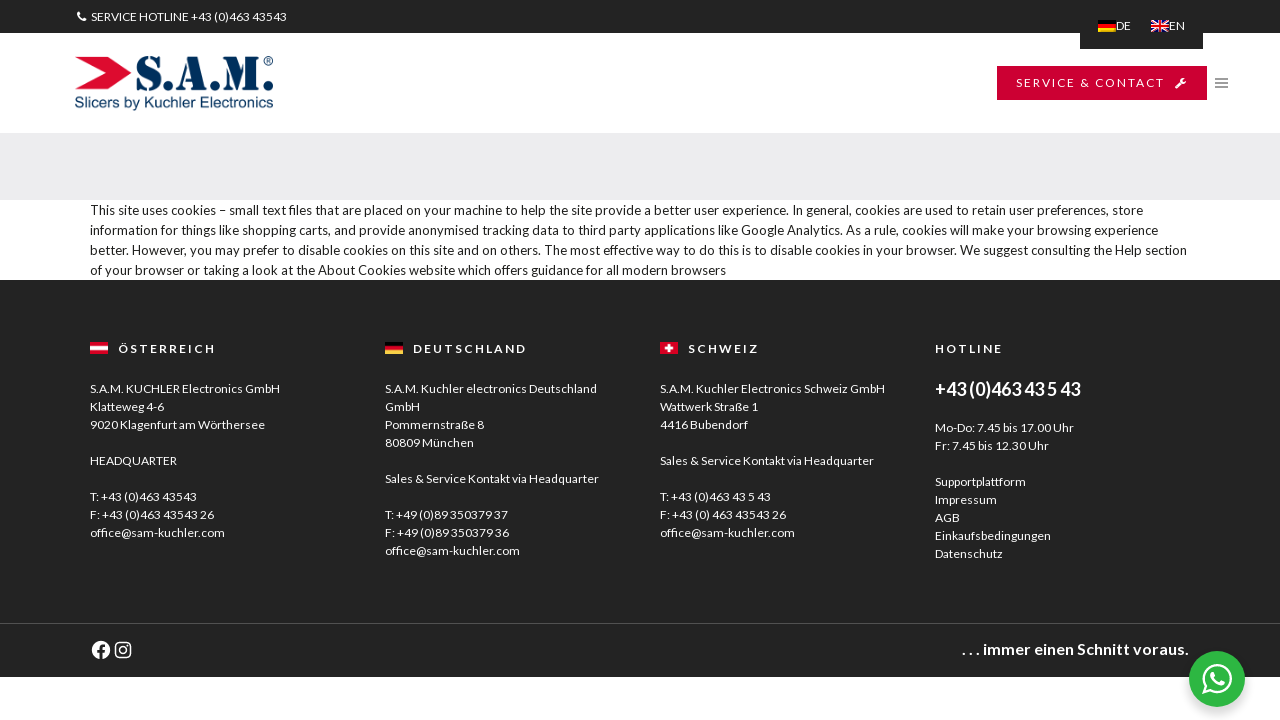

--- FILE ---
content_type: text/html; charset=UTF-8
request_url: https://www.sam-kuchler.com/cookie-policy/
body_size: 44256
content:
	<!DOCTYPE html>
<html lang="de-DE">
<head>
	<meta charset="UTF-8" />
	
				<meta name="viewport" content="width=device-width,initial-scale=1,user-scalable=no">
		
            
                        <link rel="shortcut icon" type="image/x-icon" href="https://www.sam-kuchler.com/wp-content/uploads/2018/04/favicon.png">
            <link rel="apple-touch-icon" href="https://www.sam-kuchler.com/wp-content/uploads/2018/04/favicon.png"/>
        
	<link rel="profile" href="http://gmpg.org/xfn/11" />
	<link rel="pingback" href="https://www.sam-kuchler.com/xmlrpc.php" />

	<script data-cfasync="false" data-no-defer="1" data-no-minify="1" data-no-optimize="1">var ewww_webp_supported=!1;function check_webp_feature(A,e){var w;e=void 0!==e?e:function(){},ewww_webp_supported?e(ewww_webp_supported):((w=new Image).onload=function(){ewww_webp_supported=0<w.width&&0<w.height,e&&e(ewww_webp_supported)},w.onerror=function(){e&&e(!1)},w.src="data:image/webp;base64,"+{alpha:"UklGRkoAAABXRUJQVlA4WAoAAAAQAAAAAAAAAAAAQUxQSAwAAAARBxAR/Q9ERP8DAABWUDggGAAAABQBAJ0BKgEAAQAAAP4AAA3AAP7mtQAAAA=="}[A])}check_webp_feature("alpha");</script><script data-cfasync="false" data-no-defer="1" data-no-minify="1" data-no-optimize="1">var Arrive=function(c,w){"use strict";if(c.MutationObserver&&"undefined"!=typeof HTMLElement){var r,a=0,u=(r=HTMLElement.prototype.matches||HTMLElement.prototype.webkitMatchesSelector||HTMLElement.prototype.mozMatchesSelector||HTMLElement.prototype.msMatchesSelector,{matchesSelector:function(e,t){return e instanceof HTMLElement&&r.call(e,t)},addMethod:function(e,t,r){var a=e[t];e[t]=function(){return r.length==arguments.length?r.apply(this,arguments):"function"==typeof a?a.apply(this,arguments):void 0}},callCallbacks:function(e,t){t&&t.options.onceOnly&&1==t.firedElems.length&&(e=[e[0]]);for(var r,a=0;r=e[a];a++)r&&r.callback&&r.callback.call(r.elem,r.elem);t&&t.options.onceOnly&&1==t.firedElems.length&&t.me.unbindEventWithSelectorAndCallback.call(t.target,t.selector,t.callback)},checkChildNodesRecursively:function(e,t,r,a){for(var i,n=0;i=e[n];n++)r(i,t,a)&&a.push({callback:t.callback,elem:i}),0<i.childNodes.length&&u.checkChildNodesRecursively(i.childNodes,t,r,a)},mergeArrays:function(e,t){var r,a={};for(r in e)e.hasOwnProperty(r)&&(a[r]=e[r]);for(r in t)t.hasOwnProperty(r)&&(a[r]=t[r]);return a},toElementsArray:function(e){return e=void 0!==e&&("number"!=typeof e.length||e===c)?[e]:e}}),e=(l.prototype.addEvent=function(e,t,r,a){a={target:e,selector:t,options:r,callback:a,firedElems:[]};return this._beforeAdding&&this._beforeAdding(a),this._eventsBucket.push(a),a},l.prototype.removeEvent=function(e){for(var t,r=this._eventsBucket.length-1;t=this._eventsBucket[r];r--)e(t)&&(this._beforeRemoving&&this._beforeRemoving(t),(t=this._eventsBucket.splice(r,1))&&t.length&&(t[0].callback=null))},l.prototype.beforeAdding=function(e){this._beforeAdding=e},l.prototype.beforeRemoving=function(e){this._beforeRemoving=e},l),t=function(i,n){var o=new e,l=this,s={fireOnAttributesModification:!1};return o.beforeAdding(function(t){var e=t.target;e!==c.document&&e!==c||(e=document.getElementsByTagName("html")[0]);var r=new MutationObserver(function(e){n.call(this,e,t)}),a=i(t.options);r.observe(e,a),t.observer=r,t.me=l}),o.beforeRemoving(function(e){e.observer.disconnect()}),this.bindEvent=function(e,t,r){t=u.mergeArrays(s,t);for(var a=u.toElementsArray(this),i=0;i<a.length;i++)o.addEvent(a[i],e,t,r)},this.unbindEvent=function(){var r=u.toElementsArray(this);o.removeEvent(function(e){for(var t=0;t<r.length;t++)if(this===w||e.target===r[t])return!0;return!1})},this.unbindEventWithSelectorOrCallback=function(r){var a=u.toElementsArray(this),i=r,e="function"==typeof r?function(e){for(var t=0;t<a.length;t++)if((this===w||e.target===a[t])&&e.callback===i)return!0;return!1}:function(e){for(var t=0;t<a.length;t++)if((this===w||e.target===a[t])&&e.selector===r)return!0;return!1};o.removeEvent(e)},this.unbindEventWithSelectorAndCallback=function(r,a){var i=u.toElementsArray(this);o.removeEvent(function(e){for(var t=0;t<i.length;t++)if((this===w||e.target===i[t])&&e.selector===r&&e.callback===a)return!0;return!1})},this},i=new function(){var s={fireOnAttributesModification:!1,onceOnly:!1,existing:!1};function n(e,t,r){return!(!u.matchesSelector(e,t.selector)||(e._id===w&&(e._id=a++),-1!=t.firedElems.indexOf(e._id)))&&(t.firedElems.push(e._id),!0)}var c=(i=new t(function(e){var t={attributes:!1,childList:!0,subtree:!0};return e.fireOnAttributesModification&&(t.attributes=!0),t},function(e,i){e.forEach(function(e){var t=e.addedNodes,r=e.target,a=[];null!==t&&0<t.length?u.checkChildNodesRecursively(t,i,n,a):"attributes"===e.type&&n(r,i)&&a.push({callback:i.callback,elem:r}),u.callCallbacks(a,i)})})).bindEvent;return i.bindEvent=function(e,t,r){t=void 0===r?(r=t,s):u.mergeArrays(s,t);var a=u.toElementsArray(this);if(t.existing){for(var i=[],n=0;n<a.length;n++)for(var o=a[n].querySelectorAll(e),l=0;l<o.length;l++)i.push({callback:r,elem:o[l]});if(t.onceOnly&&i.length)return r.call(i[0].elem,i[0].elem);setTimeout(u.callCallbacks,1,i)}c.call(this,e,t,r)},i},o=new function(){var a={};function i(e,t){return u.matchesSelector(e,t.selector)}var n=(o=new t(function(){return{childList:!0,subtree:!0}},function(e,r){e.forEach(function(e){var t=e.removedNodes,e=[];null!==t&&0<t.length&&u.checkChildNodesRecursively(t,r,i,e),u.callCallbacks(e,r)})})).bindEvent;return o.bindEvent=function(e,t,r){t=void 0===r?(r=t,a):u.mergeArrays(a,t),n.call(this,e,t,r)},o};d(HTMLElement.prototype),d(NodeList.prototype),d(HTMLCollection.prototype),d(HTMLDocument.prototype),d(Window.prototype);var n={};return s(i,n,"unbindAllArrive"),s(o,n,"unbindAllLeave"),n}function l(){this._eventsBucket=[],this._beforeAdding=null,this._beforeRemoving=null}function s(e,t,r){u.addMethod(t,r,e.unbindEvent),u.addMethod(t,r,e.unbindEventWithSelectorOrCallback),u.addMethod(t,r,e.unbindEventWithSelectorAndCallback)}function d(e){e.arrive=i.bindEvent,s(i,e,"unbindArrive"),e.leave=o.bindEvent,s(o,e,"unbindLeave")}}(window,void 0),ewww_webp_supported=!1;function check_webp_feature(e,t){var r;ewww_webp_supported?t(ewww_webp_supported):((r=new Image).onload=function(){ewww_webp_supported=0<r.width&&0<r.height,t(ewww_webp_supported)},r.onerror=function(){t(!1)},r.src="data:image/webp;base64,"+{alpha:"UklGRkoAAABXRUJQVlA4WAoAAAAQAAAAAAAAAAAAQUxQSAwAAAARBxAR/Q9ERP8DAABWUDggGAAAABQBAJ0BKgEAAQAAAP4AAA3AAP7mtQAAAA==",animation:"UklGRlIAAABXRUJQVlA4WAoAAAASAAAAAAAAAAAAQU5JTQYAAAD/////AABBTk1GJgAAAAAAAAAAAAAAAAAAAGQAAABWUDhMDQAAAC8AAAAQBxAREYiI/gcA"}[e])}function ewwwLoadImages(e){if(e){for(var t=document.querySelectorAll(".batch-image img, .image-wrapper a, .ngg-pro-masonry-item a, .ngg-galleria-offscreen-seo-wrapper a"),r=0,a=t.length;r<a;r++)ewwwAttr(t[r],"data-src",t[r].getAttribute("data-webp")),ewwwAttr(t[r],"data-thumbnail",t[r].getAttribute("data-webp-thumbnail"));for(var i=document.querySelectorAll("div.woocommerce-product-gallery__image"),r=0,a=i.length;r<a;r++)ewwwAttr(i[r],"data-thumb",i[r].getAttribute("data-webp-thumb"))}for(var n=document.querySelectorAll("video"),r=0,a=n.length;r<a;r++)ewwwAttr(n[r],"poster",e?n[r].getAttribute("data-poster-webp"):n[r].getAttribute("data-poster-image"));for(var o,l=document.querySelectorAll("img.ewww_webp_lazy_load"),r=0,a=l.length;r<a;r++)e&&(ewwwAttr(l[r],"data-lazy-srcset",l[r].getAttribute("data-lazy-srcset-webp")),ewwwAttr(l[r],"data-srcset",l[r].getAttribute("data-srcset-webp")),ewwwAttr(l[r],"data-lazy-src",l[r].getAttribute("data-lazy-src-webp")),ewwwAttr(l[r],"data-src",l[r].getAttribute("data-src-webp")),ewwwAttr(l[r],"data-orig-file",l[r].getAttribute("data-webp-orig-file")),ewwwAttr(l[r],"data-medium-file",l[r].getAttribute("data-webp-medium-file")),ewwwAttr(l[r],"data-large-file",l[r].getAttribute("data-webp-large-file")),null!=(o=l[r].getAttribute("srcset"))&&!1!==o&&o.includes("R0lGOD")&&ewwwAttr(l[r],"src",l[r].getAttribute("data-lazy-src-webp"))),l[r].className=l[r].className.replace(/\bewww_webp_lazy_load\b/,"");for(var s=document.querySelectorAll(".ewww_webp"),r=0,a=s.length;r<a;r++)e?(ewwwAttr(s[r],"srcset",s[r].getAttribute("data-srcset-webp")),ewwwAttr(s[r],"src",s[r].getAttribute("data-src-webp")),ewwwAttr(s[r],"data-orig-file",s[r].getAttribute("data-webp-orig-file")),ewwwAttr(s[r],"data-medium-file",s[r].getAttribute("data-webp-medium-file")),ewwwAttr(s[r],"data-large-file",s[r].getAttribute("data-webp-large-file")),ewwwAttr(s[r],"data-large_image",s[r].getAttribute("data-webp-large_image")),ewwwAttr(s[r],"data-src",s[r].getAttribute("data-webp-src"))):(ewwwAttr(s[r],"srcset",s[r].getAttribute("data-srcset-img")),ewwwAttr(s[r],"src",s[r].getAttribute("data-src-img"))),s[r].className=s[r].className.replace(/\bewww_webp\b/,"ewww_webp_loaded");window.jQuery&&jQuery.fn.isotope&&jQuery.fn.imagesLoaded&&(jQuery(".fusion-posts-container-infinite").imagesLoaded(function(){jQuery(".fusion-posts-container-infinite").hasClass("isotope")&&jQuery(".fusion-posts-container-infinite").isotope()}),jQuery(".fusion-portfolio:not(.fusion-recent-works) .fusion-portfolio-wrapper").imagesLoaded(function(){jQuery(".fusion-portfolio:not(.fusion-recent-works) .fusion-portfolio-wrapper").isotope()}))}function ewwwWebPInit(e){ewwwLoadImages(e),ewwwNggLoadGalleries(e),document.arrive(".ewww_webp",function(){ewwwLoadImages(e)}),document.arrive(".ewww_webp_lazy_load",function(){ewwwLoadImages(e)}),document.arrive("videos",function(){ewwwLoadImages(e)}),"loading"==document.readyState?document.addEventListener("DOMContentLoaded",ewwwJSONParserInit):("undefined"!=typeof galleries&&ewwwNggParseGalleries(e),ewwwWooParseVariations(e))}function ewwwAttr(e,t,r){null!=r&&!1!==r&&e.setAttribute(t,r)}function ewwwJSONParserInit(){"undefined"!=typeof galleries&&check_webp_feature("alpha",ewwwNggParseGalleries),check_webp_feature("alpha",ewwwWooParseVariations)}function ewwwWooParseVariations(e){if(e)for(var t=document.querySelectorAll("form.variations_form"),r=0,a=t.length;r<a;r++){var i=t[r].getAttribute("data-product_variations"),n=!1;try{for(var o in i=JSON.parse(i))void 0!==i[o]&&void 0!==i[o].image&&(void 0!==i[o].image.src_webp&&(i[o].image.src=i[o].image.src_webp,n=!0),void 0!==i[o].image.srcset_webp&&(i[o].image.srcset=i[o].image.srcset_webp,n=!0),void 0!==i[o].image.full_src_webp&&(i[o].image.full_src=i[o].image.full_src_webp,n=!0),void 0!==i[o].image.gallery_thumbnail_src_webp&&(i[o].image.gallery_thumbnail_src=i[o].image.gallery_thumbnail_src_webp,n=!0),void 0!==i[o].image.thumb_src_webp&&(i[o].image.thumb_src=i[o].image.thumb_src_webp,n=!0));n&&ewwwAttr(t[r],"data-product_variations",JSON.stringify(i))}catch(e){}}}function ewwwNggParseGalleries(e){if(e)for(var t in galleries){var r=galleries[t];galleries[t].images_list=ewwwNggParseImageList(r.images_list)}}function ewwwNggLoadGalleries(e){e&&document.addEventListener("ngg.galleria.themeadded",function(e,t){window.ngg_galleria._create_backup=window.ngg_galleria.create,window.ngg_galleria.create=function(e,t){var r=$(e).data("id");return galleries["gallery_"+r].images_list=ewwwNggParseImageList(galleries["gallery_"+r].images_list),window.ngg_galleria._create_backup(e,t)}})}function ewwwNggParseImageList(e){for(var t in e){var r=e[t];if(void 0!==r["image-webp"]&&(e[t].image=r["image-webp"],delete e[t]["image-webp"]),void 0!==r["thumb-webp"]&&(e[t].thumb=r["thumb-webp"],delete e[t]["thumb-webp"]),void 0!==r.full_image_webp&&(e[t].full_image=r.full_image_webp,delete e[t].full_image_webp),void 0!==r.srcsets)for(var a in r.srcsets)nggSrcset=r.srcsets[a],void 0!==r.srcsets[a+"-webp"]&&(e[t].srcsets[a]=r.srcsets[a+"-webp"],delete e[t].srcsets[a+"-webp"]);if(void 0!==r.full_srcsets)for(var i in r.full_srcsets)nggFSrcset=r.full_srcsets[i],void 0!==r.full_srcsets[i+"-webp"]&&(e[t].full_srcsets[i]=r.full_srcsets[i+"-webp"],delete e[t].full_srcsets[i+"-webp"])}return e}check_webp_feature("alpha",ewwwWebPInit);</script>		<script type="text/javascript">
			window.flatStyles = window.flatStyles || ''

			window.lightspeedOptimizeStylesheet = function () {
				const currentStylesheet = document.querySelector( '.tcb-lightspeed-style:not([data-ls-optimized])' )

				if ( currentStylesheet ) {
					try {
						if ( currentStylesheet.sheet && currentStylesheet.sheet.cssRules ) {
							if ( window.flatStyles ) {
								if ( this.optimizing ) {
									setTimeout( window.lightspeedOptimizeStylesheet.bind( this ), 24 )
								} else {
									this.optimizing = true;

									let rulesIndex = 0;

									while ( rulesIndex < currentStylesheet.sheet.cssRules.length ) {
										const rule = currentStylesheet.sheet.cssRules[ rulesIndex ]
										/* remove rules that already exist in the page */
										if ( rule.type === CSSRule.STYLE_RULE && window.flatStyles.includes( `${rule.selectorText}{` ) ) {
											currentStylesheet.sheet.deleteRule( rulesIndex )
										} else {
											rulesIndex ++
										}
									}
									/* optimize, mark it such, move to the next file, append the styles we have until now */
									currentStylesheet.setAttribute( 'data-ls-optimized', '1' )

									window.flatStyles += currentStylesheet.innerHTML

									this.optimizing = false
								}
							} else {
								window.flatStyles = currentStylesheet.innerHTML
								currentStylesheet.setAttribute( 'data-ls-optimized', '1' )
							}
						}
					} catch ( error ) {
						console.warn( error )
					}

					if ( currentStylesheet.parentElement.tagName !== 'HEAD' ) {
						/* always make sure that those styles end up in the head */
						const stylesheetID = currentStylesheet.id;
						/**
						 * make sure that there is only one copy of the css
						 * e.g display CSS
						 */
						if ( ( ! stylesheetID || ( stylesheetID && ! document.querySelector( `head #${stylesheetID}` ) ) ) ) {
							document.head.prepend( currentStylesheet )
						} else {
							currentStylesheet.remove();
						}
					}
				}
			}

			window.lightspeedOptimizeFlat = function ( styleSheetElement ) {
				if ( document.querySelectorAll( 'link[href*="thrive_flat.css"]' ).length > 1 ) {
					/* disable this flat if we already have one */
					styleSheetElement.setAttribute( 'disabled', true )
				} else {
					/* if this is the first one, make sure he's in head */
					if ( styleSheetElement.parentElement.tagName !== 'HEAD' ) {
						document.head.append( styleSheetElement )
					}
				}
			}
		</script>
		<meta name='robots' content='index, follow, max-image-preview:large, max-snippet:-1, max-video-preview:-1' />
	<style>img:is([sizes="auto" i], [sizes^="auto," i]) { contain-intrinsic-size: 3000px 1500px }</style>
	<!-- Google tag (gtag.js) consent mode dataLayer added by Site Kit -->
<script type="text/javascript" id="google_gtagjs-js-consent-mode-data-layer">
/* <![CDATA[ */
window.dataLayer = window.dataLayer || [];function gtag(){dataLayer.push(arguments);}
gtag('consent', 'default', {"ad_personalization":"denied","ad_storage":"denied","ad_user_data":"denied","analytics_storage":"denied","functionality_storage":"denied","security_storage":"denied","personalization_storage":"denied","region":["AT","BE","BG","CH","CY","CZ","DE","DK","EE","ES","FI","FR","GB","GR","HR","HU","IE","IS","IT","LI","LT","LU","LV","MT","NL","NO","PL","PT","RO","SE","SI","SK"],"wait_for_update":500});
window._googlesitekitConsentCategoryMap = {"statistics":["analytics_storage"],"marketing":["ad_storage","ad_user_data","ad_personalization"],"functional":["functionality_storage","security_storage"],"preferences":["personalization_storage"]};
window._googlesitekitConsents = {"ad_personalization":"denied","ad_storage":"denied","ad_user_data":"denied","analytics_storage":"denied","functionality_storage":"denied","security_storage":"denied","personalization_storage":"denied","region":["AT","BE","BG","CH","CY","CZ","DE","DK","EE","ES","FI","FR","GB","GR","HR","HU","IE","IS","IT","LI","LT","LU","LV","MT","NL","NO","PL","PT","RO","SE","SI","SK"],"wait_for_update":500};
/* ]]> */
</script>
<!-- End Google tag (gtag.js) consent mode dataLayer added by Site Kit -->

	<!-- This site is optimized with the Yoast SEO Premium plugin v26.6 (Yoast SEO v26.7) - https://yoast.com/wordpress/plugins/seo/ -->
	<title>Cookie Policy | S.A.M. KUCHLER Electronics GmbH</title>
	<meta name="description" content="The Cookie Policy of S.A.M. Kuchler Electronics." />
	<link rel="canonical" href="https://www.sam-kuchler.com/cookie-policy/" />
	<meta property="og:locale" content="de_DE" />
	<meta property="og:type" content="article" />
	<meta property="og:title" content="Cookie Policy" />
	<meta property="og:description" content="The Cookie Policy of S.A.M. Kuchler Electronics." />
	<meta property="og:url" content="https://www.sam-kuchler.com/cookie-policy/" />
	<meta property="og:site_name" content="S.A.M. KUCHLER Electronics GmbH" />
	<meta property="article:publisher" content="https://www.facebook.com/samkuchlerelectronics" />
	<meta property="article:modified_time" content="2023-01-12T09:54:21+00:00" />
	<meta property="og:image" content="https://www.sam-kuchler.com/wp-content/uploads/2025/01/P75_4186-scaled.jpg" />
	<meta property="og:image:width" content="2560" />
	<meta property="og:image:height" content="1707" />
	<meta property="og:image:type" content="image/jpeg" />
	<meta name="twitter:card" content="summary_large_image" />
	<meta name="twitter:label1" content="Geschätzte Lesezeit" />
	<meta name="twitter:data1" content="1 Minute" />
	<script type="application/ld+json" class="yoast-schema-graph">{"@context":"https://schema.org","@graph":[{"@type":"WebPage","@id":"https://www.sam-kuchler.com/cookie-policy/","url":"https://www.sam-kuchler.com/cookie-policy/","name":"Cookie Policy | S.A.M. KUCHLER Electronics GmbH","isPartOf":{"@id":"https://www.sam-kuchler.com/#website"},"datePublished":"2018-08-03T10:46:08+00:00","dateModified":"2023-01-12T09:54:21+00:00","description":"The Cookie Policy of S.A.M. Kuchler Electronics.","breadcrumb":{"@id":"https://www.sam-kuchler.com/cookie-policy/#breadcrumb"},"inLanguage":"de","potentialAction":[{"@type":"ReadAction","target":["https://www.sam-kuchler.com/cookie-policy/"]}]},{"@type":"BreadcrumbList","@id":"https://www.sam-kuchler.com/cookie-policy/#breadcrumb","itemListElement":[{"@type":"ListItem","position":1,"name":"Startseite","item":"https://www.sam-kuchler.com/"},{"@type":"ListItem","position":2,"name":"Cookie Policy"}]},{"@type":"WebSite","@id":"https://www.sam-kuchler.com/#website","url":"https://www.sam-kuchler.com/","name":"S.A.M. KUCHLER Electronics GmbH","description":"Aufschnittmaschinen und Verpackungsgeräte","publisher":{"@id":"https://www.sam-kuchler.com/#organization"},"potentialAction":[{"@type":"SearchAction","target":{"@type":"EntryPoint","urlTemplate":"https://www.sam-kuchler.com/?s={search_term_string}"},"query-input":{"@type":"PropertyValueSpecification","valueRequired":true,"valueName":"search_term_string"}}],"inLanguage":"de"},{"@type":"Organization","@id":"https://www.sam-kuchler.com/#organization","name":"S.A.M. KUCHLER Electronics GmbH","alternateName":"SAM","url":"https://www.sam-kuchler.com/","logo":{"@type":"ImageObject","inLanguage":"de","@id":"https://www.sam-kuchler.com/#/schema/logo/image/","url":"https://www.sam-kuchler.com/wp-content/uploads/2026/01/sam-logo-online.png","contentUrl":"https://www.sam-kuchler.com/wp-content/uploads/2026/01/sam-logo-online.png","width":1024,"height":1024,"caption":"S.A.M. KUCHLER Electronics GmbH"},"image":{"@id":"https://www.sam-kuchler.com/#/schema/logo/image/"},"sameAs":["https://www.facebook.com/samkuchlerelectronics","https://www.instagram.com/samkuchler/","https://www.tiktok.com/@sam_kuchler","https://www.linkedin.com/company/samkuchlerelectronics"],"description":"S.A.M. KUCHLER Electronics GmbH entwickelt und baut in Österreich vollautomatische Schneide- und Verpackungssysteme für frisch geschnittene Lebensmittel (z. B. Wurst, Käse, Schinken) für den Einsatz im Verkaufsraum und in der Produktion.","email":"office@sam-kuchler.com","telephone":"+4346343543","legalName":"S.A.M. KUCHLER Electronics GmbH"}]}</script>
	<!-- / Yoast SEO Premium plugin. -->


<script type='application/javascript'  id='pys-version-script'>console.log('PixelYourSite Free version 11.1.5.2');</script>
<link rel='dns-prefetch' href='//fonts.googleapis.com' />
<link rel='dns-prefetch' href='//www.googletagmanager.com' />
<link rel="alternate" type="application/rss+xml" title="S.A.M. KUCHLER Electronics GmbH &raquo; Feed" href="https://www.sam-kuchler.com/feed/" />
<link rel="alternate" type="application/rss+xml" title="S.A.M. KUCHLER Electronics GmbH &raquo; Kommentar-Feed" href="https://www.sam-kuchler.com/comments/feed/" />
<link rel='stylesheet' id='wp-block-library-css' href='https://www.sam-kuchler.com/wp-includes/css/dist/block-library/style.min.css?ver=6.8.3' type='text/css' media='all' />
<style id='classic-theme-styles-inline-css' type='text/css'>
/*! This file is auto-generated */
.wp-block-button__link{color:#fff;background-color:#32373c;border-radius:9999px;box-shadow:none;text-decoration:none;padding:calc(.667em + 2px) calc(1.333em + 2px);font-size:1.125em}.wp-block-file__button{background:#32373c;color:#fff;text-decoration:none}
</style>
<style id='pdfemb-pdf-embedder-viewer-style-inline-css' type='text/css'>
.wp-block-pdfemb-pdf-embedder-viewer{max-width:none}

</style>
<link rel='stylesheet' id='nta-css-popup-css' href='https://www.sam-kuchler.com/wp-content/plugins/wp-whatsapp/assets/dist/css/style.css?ver=6.8.3' type='text/css' media='all' />
<style id='global-styles-inline-css' type='text/css'>
:root{--wp--preset--aspect-ratio--square: 1;--wp--preset--aspect-ratio--4-3: 4/3;--wp--preset--aspect-ratio--3-4: 3/4;--wp--preset--aspect-ratio--3-2: 3/2;--wp--preset--aspect-ratio--2-3: 2/3;--wp--preset--aspect-ratio--16-9: 16/9;--wp--preset--aspect-ratio--9-16: 9/16;--wp--preset--color--black: #000000;--wp--preset--color--cyan-bluish-gray: #abb8c3;--wp--preset--color--white: #ffffff;--wp--preset--color--pale-pink: #f78da7;--wp--preset--color--vivid-red: #cf2e2e;--wp--preset--color--luminous-vivid-orange: #ff6900;--wp--preset--color--luminous-vivid-amber: #fcb900;--wp--preset--color--light-green-cyan: #7bdcb5;--wp--preset--color--vivid-green-cyan: #00d084;--wp--preset--color--pale-cyan-blue: #8ed1fc;--wp--preset--color--vivid-cyan-blue: #0693e3;--wp--preset--color--vivid-purple: #9b51e0;--wp--preset--gradient--vivid-cyan-blue-to-vivid-purple: linear-gradient(135deg,rgba(6,147,227,1) 0%,rgb(155,81,224) 100%);--wp--preset--gradient--light-green-cyan-to-vivid-green-cyan: linear-gradient(135deg,rgb(122,220,180) 0%,rgb(0,208,130) 100%);--wp--preset--gradient--luminous-vivid-amber-to-luminous-vivid-orange: linear-gradient(135deg,rgba(252,185,0,1) 0%,rgba(255,105,0,1) 100%);--wp--preset--gradient--luminous-vivid-orange-to-vivid-red: linear-gradient(135deg,rgba(255,105,0,1) 0%,rgb(207,46,46) 100%);--wp--preset--gradient--very-light-gray-to-cyan-bluish-gray: linear-gradient(135deg,rgb(238,238,238) 0%,rgb(169,184,195) 100%);--wp--preset--gradient--cool-to-warm-spectrum: linear-gradient(135deg,rgb(74,234,220) 0%,rgb(151,120,209) 20%,rgb(207,42,186) 40%,rgb(238,44,130) 60%,rgb(251,105,98) 80%,rgb(254,248,76) 100%);--wp--preset--gradient--blush-light-purple: linear-gradient(135deg,rgb(255,206,236) 0%,rgb(152,150,240) 100%);--wp--preset--gradient--blush-bordeaux: linear-gradient(135deg,rgb(254,205,165) 0%,rgb(254,45,45) 50%,rgb(107,0,62) 100%);--wp--preset--gradient--luminous-dusk: linear-gradient(135deg,rgb(255,203,112) 0%,rgb(199,81,192) 50%,rgb(65,88,208) 100%);--wp--preset--gradient--pale-ocean: linear-gradient(135deg,rgb(255,245,203) 0%,rgb(182,227,212) 50%,rgb(51,167,181) 100%);--wp--preset--gradient--electric-grass: linear-gradient(135deg,rgb(202,248,128) 0%,rgb(113,206,126) 100%);--wp--preset--gradient--midnight: linear-gradient(135deg,rgb(2,3,129) 0%,rgb(40,116,252) 100%);--wp--preset--font-size--small: 13px;--wp--preset--font-size--medium: 20px;--wp--preset--font-size--large: 36px;--wp--preset--font-size--x-large: 42px;--wp--preset--spacing--20: 0.44rem;--wp--preset--spacing--30: 0.67rem;--wp--preset--spacing--40: 1rem;--wp--preset--spacing--50: 1.5rem;--wp--preset--spacing--60: 2.25rem;--wp--preset--spacing--70: 3.38rem;--wp--preset--spacing--80: 5.06rem;--wp--preset--shadow--natural: 6px 6px 9px rgba(0, 0, 0, 0.2);--wp--preset--shadow--deep: 12px 12px 50px rgba(0, 0, 0, 0.4);--wp--preset--shadow--sharp: 6px 6px 0px rgba(0, 0, 0, 0.2);--wp--preset--shadow--outlined: 6px 6px 0px -3px rgba(255, 255, 255, 1), 6px 6px rgba(0, 0, 0, 1);--wp--preset--shadow--crisp: 6px 6px 0px rgba(0, 0, 0, 1);}:where(.is-layout-flex){gap: 0.5em;}:where(.is-layout-grid){gap: 0.5em;}body .is-layout-flex{display: flex;}.is-layout-flex{flex-wrap: wrap;align-items: center;}.is-layout-flex > :is(*, div){margin: 0;}body .is-layout-grid{display: grid;}.is-layout-grid > :is(*, div){margin: 0;}:where(.wp-block-columns.is-layout-flex){gap: 2em;}:where(.wp-block-columns.is-layout-grid){gap: 2em;}:where(.wp-block-post-template.is-layout-flex){gap: 1.25em;}:where(.wp-block-post-template.is-layout-grid){gap: 1.25em;}.has-black-color{color: var(--wp--preset--color--black) !important;}.has-cyan-bluish-gray-color{color: var(--wp--preset--color--cyan-bluish-gray) !important;}.has-white-color{color: var(--wp--preset--color--white) !important;}.has-pale-pink-color{color: var(--wp--preset--color--pale-pink) !important;}.has-vivid-red-color{color: var(--wp--preset--color--vivid-red) !important;}.has-luminous-vivid-orange-color{color: var(--wp--preset--color--luminous-vivid-orange) !important;}.has-luminous-vivid-amber-color{color: var(--wp--preset--color--luminous-vivid-amber) !important;}.has-light-green-cyan-color{color: var(--wp--preset--color--light-green-cyan) !important;}.has-vivid-green-cyan-color{color: var(--wp--preset--color--vivid-green-cyan) !important;}.has-pale-cyan-blue-color{color: var(--wp--preset--color--pale-cyan-blue) !important;}.has-vivid-cyan-blue-color{color: var(--wp--preset--color--vivid-cyan-blue) !important;}.has-vivid-purple-color{color: var(--wp--preset--color--vivid-purple) !important;}.has-black-background-color{background-color: var(--wp--preset--color--black) !important;}.has-cyan-bluish-gray-background-color{background-color: var(--wp--preset--color--cyan-bluish-gray) !important;}.has-white-background-color{background-color: var(--wp--preset--color--white) !important;}.has-pale-pink-background-color{background-color: var(--wp--preset--color--pale-pink) !important;}.has-vivid-red-background-color{background-color: var(--wp--preset--color--vivid-red) !important;}.has-luminous-vivid-orange-background-color{background-color: var(--wp--preset--color--luminous-vivid-orange) !important;}.has-luminous-vivid-amber-background-color{background-color: var(--wp--preset--color--luminous-vivid-amber) !important;}.has-light-green-cyan-background-color{background-color: var(--wp--preset--color--light-green-cyan) !important;}.has-vivid-green-cyan-background-color{background-color: var(--wp--preset--color--vivid-green-cyan) !important;}.has-pale-cyan-blue-background-color{background-color: var(--wp--preset--color--pale-cyan-blue) !important;}.has-vivid-cyan-blue-background-color{background-color: var(--wp--preset--color--vivid-cyan-blue) !important;}.has-vivid-purple-background-color{background-color: var(--wp--preset--color--vivid-purple) !important;}.has-black-border-color{border-color: var(--wp--preset--color--black) !important;}.has-cyan-bluish-gray-border-color{border-color: var(--wp--preset--color--cyan-bluish-gray) !important;}.has-white-border-color{border-color: var(--wp--preset--color--white) !important;}.has-pale-pink-border-color{border-color: var(--wp--preset--color--pale-pink) !important;}.has-vivid-red-border-color{border-color: var(--wp--preset--color--vivid-red) !important;}.has-luminous-vivid-orange-border-color{border-color: var(--wp--preset--color--luminous-vivid-orange) !important;}.has-luminous-vivid-amber-border-color{border-color: var(--wp--preset--color--luminous-vivid-amber) !important;}.has-light-green-cyan-border-color{border-color: var(--wp--preset--color--light-green-cyan) !important;}.has-vivid-green-cyan-border-color{border-color: var(--wp--preset--color--vivid-green-cyan) !important;}.has-pale-cyan-blue-border-color{border-color: var(--wp--preset--color--pale-cyan-blue) !important;}.has-vivid-cyan-blue-border-color{border-color: var(--wp--preset--color--vivid-cyan-blue) !important;}.has-vivid-purple-border-color{border-color: var(--wp--preset--color--vivid-purple) !important;}.has-vivid-cyan-blue-to-vivid-purple-gradient-background{background: var(--wp--preset--gradient--vivid-cyan-blue-to-vivid-purple) !important;}.has-light-green-cyan-to-vivid-green-cyan-gradient-background{background: var(--wp--preset--gradient--light-green-cyan-to-vivid-green-cyan) !important;}.has-luminous-vivid-amber-to-luminous-vivid-orange-gradient-background{background: var(--wp--preset--gradient--luminous-vivid-amber-to-luminous-vivid-orange) !important;}.has-luminous-vivid-orange-to-vivid-red-gradient-background{background: var(--wp--preset--gradient--luminous-vivid-orange-to-vivid-red) !important;}.has-very-light-gray-to-cyan-bluish-gray-gradient-background{background: var(--wp--preset--gradient--very-light-gray-to-cyan-bluish-gray) !important;}.has-cool-to-warm-spectrum-gradient-background{background: var(--wp--preset--gradient--cool-to-warm-spectrum) !important;}.has-blush-light-purple-gradient-background{background: var(--wp--preset--gradient--blush-light-purple) !important;}.has-blush-bordeaux-gradient-background{background: var(--wp--preset--gradient--blush-bordeaux) !important;}.has-luminous-dusk-gradient-background{background: var(--wp--preset--gradient--luminous-dusk) !important;}.has-pale-ocean-gradient-background{background: var(--wp--preset--gradient--pale-ocean) !important;}.has-electric-grass-gradient-background{background: var(--wp--preset--gradient--electric-grass) !important;}.has-midnight-gradient-background{background: var(--wp--preset--gradient--midnight) !important;}.has-small-font-size{font-size: var(--wp--preset--font-size--small) !important;}.has-medium-font-size{font-size: var(--wp--preset--font-size--medium) !important;}.has-large-font-size{font-size: var(--wp--preset--font-size--large) !important;}.has-x-large-font-size{font-size: var(--wp--preset--font-size--x-large) !important;}
:where(.wp-block-post-template.is-layout-flex){gap: 1.25em;}:where(.wp-block-post-template.is-layout-grid){gap: 1.25em;}
:where(.wp-block-columns.is-layout-flex){gap: 2em;}:where(.wp-block-columns.is-layout-grid){gap: 2em;}
:root :where(.wp-block-pullquote){font-size: 1.5em;line-height: 1.6;}
</style>
<link rel='stylesheet' id='lvca-animate-styles-css' href='https://www.sam-kuchler.com/wp-content/plugins/addons-for-visual-composer/assets/css/animate.css?ver=3.9.4' type='text/css' media='all' />
<link rel='stylesheet' id='lvca-frontend-styles-css' href='https://www.sam-kuchler.com/wp-content/plugins/addons-for-visual-composer/assets/css/lvca-frontend.css?ver=3.9.4' type='text/css' media='all' />
<link rel='stylesheet' id='lvca-icomoon-styles-css' href='https://www.sam-kuchler.com/wp-content/plugins/addons-for-visual-composer/assets/css/icomoon.css?ver=3.9.4' type='text/css' media='all' />
<link rel='stylesheet' id='powertip-css' href='https://www.sam-kuchler.com/wp-content/plugins/devvn-image-hotspot/frontend/css/jquery.powertip.min.css?ver=1.2.0' type='text/css' media='all' />
<link rel='stylesheet' id='maps-points-css' href='https://www.sam-kuchler.com/wp-content/plugins/devvn-image-hotspot/frontend/css/maps_points.css?ver=1.3.0' type='text/css' media='all' />
<link rel='stylesheet' id='ubermenu-lato-css' href='//fonts.googleapis.com/css?family=Lato%3A%2C300%2C400%2C700&#038;ver=6.8.3' type='text/css' media='all' />
<link rel='stylesheet' id='wpml-legacy-horizontal-list-0-css' href='https://www.sam-kuchler.com/wp-content/plugins/sitepress-multilingual-cms/templates/language-switchers/legacy-list-horizontal/style.min.css?ver=1' type='text/css' media='all' />
<style id='wpml-legacy-horizontal-list-0-inline-css' type='text/css'>
.wpml-ls-sidebars-header_right{background-color:#232323;}.wpml-ls-sidebars-header_right, .wpml-ls-sidebars-header_right .wpml-ls-sub-menu, .wpml-ls-sidebars-header_right a {border-color:#232323;}.wpml-ls-sidebars-header_right a, .wpml-ls-sidebars-header_right .wpml-ls-sub-menu a, .wpml-ls-sidebars-header_right .wpml-ls-sub-menu a:link, .wpml-ls-sidebars-header_right li:not(.wpml-ls-current-language) .wpml-ls-link, .wpml-ls-sidebars-header_right li:not(.wpml-ls-current-language) .wpml-ls-link:link {color:#ffffff;background-color:#232323;}.wpml-ls-sidebars-header_right .wpml-ls-sub-menu a:hover,.wpml-ls-sidebars-header_right .wpml-ls-sub-menu a:focus, .wpml-ls-sidebars-header_right .wpml-ls-sub-menu a:link:hover, .wpml-ls-sidebars-header_right .wpml-ls-sub-menu a:link:focus {color:#ffffff;background-color:#dd3333;}.wpml-ls-sidebars-header_right .wpml-ls-current-language > a {color:#ffffff;background-color:#232323;}.wpml-ls-sidebars-header_right .wpml-ls-current-language:hover>a, .wpml-ls-sidebars-header_right .wpml-ls-current-language>a:focus {color:#ffffff;background-color:#dd3333;}
</style>
<link rel='stylesheet' id='lvca-heading-css' href='https://www.sam-kuchler.com/wp-content/plugins/addons-for-visual-composer/includes/addons/heading/css/style.css?ver=3.9.4' type='text/css' media='all' />
<link rel='stylesheet' id='lvca-portfolio-css' href='https://www.sam-kuchler.com/wp-content/plugins/addons-for-visual-composer/includes/addons/portfolio/css/style.css?ver=3.9.4' type='text/css' media='all' />
<link rel='stylesheet' id='mediaelement-css' href='https://www.sam-kuchler.com/wp-includes/js/mediaelement/mediaelementplayer-legacy.min.css?ver=4.2.17' type='text/css' media='all' />
<link rel='stylesheet' id='wp-mediaelement-css' href='https://www.sam-kuchler.com/wp-includes/js/mediaelement/wp-mediaelement.min.css?ver=6.8.3' type='text/css' media='all' />
<link rel='stylesheet' id='bridge-default-style-css' href='https://www.sam-kuchler.com/wp-content/themes/bridge/style.css?ver=6.8.3' type='text/css' media='all' />
<link rel='stylesheet' id='bridge-qode-font_awesome-css' href='https://www.sam-kuchler.com/wp-content/themes/bridge/css/font-awesome/css/font-awesome.min.css?ver=6.8.3' type='text/css' media='all' />
<link rel='stylesheet' id='bridge-qode-font_elegant-css' href='https://www.sam-kuchler.com/wp-content/themes/bridge/css/elegant-icons/style.min.css?ver=6.8.3' type='text/css' media='all' />
<link rel='stylesheet' id='bridge-qode-linea_icons-css' href='https://www.sam-kuchler.com/wp-content/themes/bridge/css/linea-icons/style.css?ver=6.8.3' type='text/css' media='all' />
<link rel='stylesheet' id='bridge-qode-dripicons-css' href='https://www.sam-kuchler.com/wp-content/themes/bridge/css/dripicons/dripicons.css?ver=6.8.3' type='text/css' media='all' />
<link rel='stylesheet' id='bridge-qode-kiko-css' href='https://www.sam-kuchler.com/wp-content/themes/bridge/css/kiko/kiko-all.css?ver=6.8.3' type='text/css' media='all' />
<link rel='stylesheet' id='bridge-qode-font_awesome_5-css' href='https://www.sam-kuchler.com/wp-content/themes/bridge/css/font-awesome-5/css/font-awesome-5.min.css?ver=6.8.3' type='text/css' media='all' />
<link rel='stylesheet' id='bridge-stylesheet-css' href='https://www.sam-kuchler.com/wp-content/themes/bridge/css/stylesheet.min.css?ver=6.8.3' type='text/css' media='all' />
<style id='bridge-stylesheet-inline-css' type='text/css'>
   .page-id-2018.disabled_footer_top .footer_top_holder, .page-id-2018.disabled_footer_bottom .footer_bottom_holder { display: none;}


</style>
<link rel='stylesheet' id='bridge-print-css' href='https://www.sam-kuchler.com/wp-content/themes/bridge/css/print.css?ver=6.8.3' type='text/css' media='all' />
<link rel='stylesheet' id='bridge-style-dynamic-css' href='https://www.sam-kuchler.com/wp-content/themes/bridge/css/style_dynamic.css?ver=1767796192' type='text/css' media='all' />
<link rel='stylesheet' id='bridge-responsive-css' href='https://www.sam-kuchler.com/wp-content/themes/bridge/css/responsive.min.css?ver=6.8.3' type='text/css' media='all' />
<link rel='stylesheet' id='bridge-style-dynamic-responsive-css' href='https://www.sam-kuchler.com/wp-content/themes/bridge/css/style_dynamic_responsive.css?ver=1767796192' type='text/css' media='all' />
<style id='bridge-style-dynamic-responsive-inline-css' type='text/css'>
.ubermenu .ubermenu-item.ubermenu-item-4302 > .ubermenu-target {padding:15px 0px 15px 0px;}

.search-results .blog_holder article .post_image img {
width:250px !important;
}

#detailnone {
display:none;
}

/*QODE TIMELINE*/
.qode-horizontal-timeline .qode-timeline-navigation a.qode-next::after {
font-size:40px;
color:#d9202f;
}

.qode-horizontal-timeline .qode-timeline-navigation a.qode-prev::after {
font-size:40px;
color:#d9202f;
}

.qode-horizontal-timeline .qode-events-wrapper .qode-events .qode-filling-line {
background-color:#d9202f;
}

.qode-horizontal-timeline .qode-events-wrapper .qode-events a .circle-outer, .no-touch .qode-horizontal-timeline .qode-events-wrapper .qode-events a:hover .circle-outer {
background-color:#002f5e;
}

.qode-horizontal-timeline .qode-events-wrapper .qode-events a.selected .circle-outer {
background-color:#d9202f;
}

.qode-horizontal-timeline .qode-events-content .qode-hti-content-value {
padding:0px !important;
background-color:#eeeeee;
}

.qode-horizontal-timeline .qode-events-content {
margin-top:0px !important;
}

/*QODE LIST*/
.q_list.circle ul li {
color:#1f1f1d;
margin-bottom:0px;
}

/*PAGE HEADER*/
.content .container .container_inner.page_container_inner:first-child {
padding-top:0px !important;
}

.header-page h2 {
font-family: 'Lato', sans-serif;
font-size: 50px;
line-height: 55px;
font-style: normal;
font-weight: 800;
text-transform: uppercase;
color:#fff;
padding-top:150px;
padding-bottom:150px;
}

.header-page h1 {
font-family: 'Lato', sans-serif;
font-size: 50px;
line-height: 55px;
font-style: normal;
font-weight: 800;
text-transform: uppercase;
color:#fff;
padding-top:150px;
padding-bottom:150px;
}

.header-page-dark h2 {
font-family: 'Lato', sans-serif;
font-size: 50px;
line-height: 55px;
font-style: normal;
font-weight: 800;
text-transform: uppercase;
padding-top:150px;
padding-bottom:150px;
}

.header-page-dark h1 {
font-family: 'Lato', sans-serif;
font-size: 50px;
line-height: 55px;
font-style: normal;
font-weight: 800;
text-transform: uppercase;
padding-top:150px;
padding-bottom:150px;
}

.portfolio_single h1{
    color: #232323;
    font-family: 'Lato', sans-serif;
    font-size: 27px;
    line-height: 60px;
    font-style: normal;
    font-weight: 800;
    letter-spacing: 5px;
}


/* CENTERED UBER MENU */
@media only screen and (min-width:900px) {
.ubermenu {
    left: -50% !important;
    position: relative !important;
}
}

/* WIDTH UBER MENU */
nav.main_menu {
width:100%;
}

/* VERTICAL ALIGN UBER MENU 2 LINES */
body:not(.rtl) .ubermenu-skin-vanilla.ubermenu-horizontal .ubermenu-item-level-0 > .ubermenu-target {
padding-top:33px !important;
padding-bottom:25px !important;
}

/* SWITCH TO MOBILE MENU */

@media only screen and (max-width:1325px) {
nav.mobile_menu {
    display: none !important;
}
}

@media only screen and (min-width:1325px) {
.side_menu_button {
    visibility: hidden !important;
}
}

@media only screen and (max-width:1325px) {
.ubermenu-main {
    display: none !important;
}

.q_logo {
padding-left:0px !important;
}
}

.q_logo {
padding-left:30px !important;
z-index:1000 !important;
}

.mobile_menu_button {
    display: none !important;
}

.header_bottom_right_widget_holder {
padding-right:0px;
}

/* BREADCRUMBS LEFT */

.title h1 {
display:none;
}

.breadcrumb {
position:relative;
}

.breadcrumb a {
color:#a2a2a2;
}

.breadcrumb a:hover {
color:#589dd9;
}

.breadcrumb .current {
color:#a2a2a2;
}

.breadcrumb {
color:#a2a2a2;
}

/* CONTENT STYLING ELEMENTS */

h1 small {
font-weight:300 !important;
font-size:0.6em !important;
letter-spacing:5px !important;
padding-left:20px;
}

.feature-icons p {
color:#D9202F !important;
font-style: italic !important;
font-weight:600 !important;
}

.row-dark-bg a {
color:#d9202f !important;
}

.row-dark-bg .qbutton.white {
background-color:#fff !important;
border-color:#fff !important;
}

.light-bg-row h2 {
color:#fff !important;
}

.light-bg-row p {
color:#fff !important;
}

.row-dark-bg h1 {
color:#fff !important;
}

.row-dark-bg h2 {
color:#fff !important;
}

.row-dark-bg h3 {
color:#fff !important;
}

.row-dark-bg h4 {
color:#fff !important;
}

.row-dark-bg h5 {
color:#fff !important;
}

.row-dark-bg h6 {
color:#fff !important;
}

.row-dark-bg p {
color:#fff !important;
}

.row-dark-bg {
background-position:center bottom !important;
background-repeat: repeat-x !important;
}

.row-dark-bg-right h2 {
color:#fff !important;
}

.row-dark-bg-right h3 {
color:#fff !important;
}

.row-dark-bg-right h5 {
color:#fff !important;
}

.row-dark-bg-right p {
color:#fff !important;
}

.row-dark-bg-right .q_icon_with_title {
line-height:normal !important;
}

.row-dark-bg .q_icon_with_title {
line-height:normal !important;
}

.row-dark-bg-right {
background-size:contain !important;
background-position:right center !important;
background-repeat: no-repeat !important;
}

.qode_video_box .qode_video_image:hover .qode_video_box_button {
background-color:#D9202F !important;
}

.qode_video_box .qode_video_image .qode_video_box_button {
height:40px !important;
width:40px !important;
background-image:url('/wp-content/uploads/2018/04/playvideo_1v1.svg');
background-position:center center;
background-repeat:no-repeat;
}

.qode_video_box_button_arrow {
display:none !important;
}

@media only screen and (max-width:768px) {
.q_icon_list p,.q_list.number.circle_number li {
line-height:unset;
}

.vc_column-inner {
padding-bottom:40px;}}

.portfolio_navigation {
display:none !important;}

h1 small {
letter-spacing:2px !important;
}

/* --- UBER MENU IMAGES --- */

a.ubermenu-target.ubermenu-target-with-image.ubermenu-item-layout-image_above.ubermenu-content-align-center span.ubermenu-target-title.ubermenu-target-text {margin-bottom:10px;}

a.ubermenu-target.ubermenu-target-with-image.ubermenu-item-layout-image_above.ubermenu-content-align-center > img {transform: translateY(0px); transition-duration:0.2s; -webkit-transition: transform 0.2s ease-in-out; transition: transform 0.2s ease-in-out; max-width:80%; display:block; margin: 0 auto 15px auto;}

a.ubermenu-target.ubermenu-target-with-image.ubermenu-item-layout-image_above.ubermenu-content-align-center:hover > img {transform: translateY(-5px);}

ul.ubermenu-tab-content-panel.ubermenu-column.ubermenu-column-full.ubermenu-submenu-type-tab-content-panel.ubermenu-autoclear
 {padding:30px 12% 0 12%;}

span.ubermenu-target-description.ubermenu-target-text {width:90%; display:block; margin: 0 auto;}

span.ubermenu-target-description.ubermenu-target-text {font-size: 11px; letter-spacing:0.7px;}

a.ubermenu-target.ubermenu-target-with-image.ubermenu-item-layout-image_above.ubermenu-content-align-center:hover > .ubermenu-target-description.ubermenu-target-text, a.ubermenu-target.ubermenu-target-with-image.ubermenu-item-layout-image_above.ubermenu-content-align-center:hover > .ubermenu-target-title.ubermenu-target-text {color: #d9202f;}

.ubermenu.ubermenu-main .ubermenu-submenu .ubermenu-tab.ubermenu-active > .ubermenu-target .ubermenu-target-title.ubermenu-target-text {
    padding-bottom:2px;
    border-bottom: 2px solid #d9202f;}

ul.ubermenu-tab-content-panel.ubermenu-column.ubermenu-column-full.ubermenu-submenu.ubermenu-submenu-type-tab-content-panel.ubermenu-autoclear {background-color:white!important;}

span.ubermenu-target-title.ubermenu-target-text {
    font-weight: 700;}

/*--- PADDING MASCHINENSUCHE ---*/
.tg-sam .tg-item-content-holder {padding: 20px 2px !important;}

.projects_holder article .portfolio_description {background-color: white !important;}

/*--- MENU LOGO FIX ---*/

@media screen and (min-width:769px) and (max-width:1000px) { .popup_menu ul li {margin-top: 25px !important;}}
@media screen and (max-width:550px) { .logo_wrapper {left:0px;} .q_logo {left:0px; padding-left:0px !important;} .q_logo a {left:0px;}}

.popup_menu_opened header .q_logo a{
    opacity: 0!important;
    display: none!important;
    pointer-events: none!important;
}

#hiddenbx {display:none!important;}

li#menu-item-1847 {width: 8% !important;}

#catapult-cookie-bar {z-index: 9999999999;}

@media screen and (max-width:855px) {
.header_bottom_right_widget_holder {display:none;}

.two_columns_50_50>.column1 {width: 70% !important; float: left;} .two_columns_50_50>.column2 {width: 30% !important; float: left;}

@media only screen and (min-width: 1255px){
  .side_menu_button {
    visibility: unset !important;
  }  
}

@media only screen and (min-width: 1267px){
  .side_menu_button {
    visibility: hidden !important;
  }  
}


/* @media only screen and (min-width: 1266px){
  .side_menu_button {
    visibility: hidden !important;
  }  
}

@media only screen and (min-width: 1255px){
  .side_menu_button {
    visibility: visible !important;
  }  
} */

nav.popup_menu>ul {
    display: block;
    overflow: scroll;
    height: 500px;
}

.popup_menu_holder_inner{
  padding: 120px 0;
}

.ubermenu-item a{
  text-align:center;
}

#back_to_top i{
  padding-left: 1px;
}

#menu-item-4485 ul.ubermenu-tabs-group{
    padding-left: 25%;
    padding-right: 25%;
}


@media screen and (max-width: 1450px){

    nav.main_menu{
        top: auto !important;
        left: 0 !important;
    }
    
    .ubermenu{
        left: auto !important;
    }
    
}

.side_menu_button>a.popup_menu.opened{
position: fixed;
    top: 15px;
    right: 15px;
}

.side_menu_button .popup_menu.opened .line:after, .side_menu_button .popup_menu.opened .line:before {
    top: 25px !important;
}

.popup_menu.opened .line, .popup_menu.opened .line:after, .popup_menu.opened .line:before{
right: 20px;
position: fixed;
}

#back_to_top span i, #back_to_top span span{
padding-left: 0px !important;
}

@media screen and (max-width: 855px){
.popup_menu_holder_inner {
    padding: 180px 0;
}
}

#menu-item-4485 ul.ubermenu-tabs-group{
margin: 0 auto !important;
float: initial !important;
} 


.nf-response-msg{
    border: 3px solid green;
    padding: 12px;
    margin-bottom: 31px;
}

.nf-response-msg p{
    font-size: 20px;
    line-height: 2;
    color: green;
}


</style>
<link rel='stylesheet' id='js_composer_front-css' href='https://www.sam-kuchler.com/wp-content/plugins/js_composer/assets/css/js_composer.min.css?ver=8.2' type='text/css' media='all' />
<link rel='stylesheet' id='bridge-style-handle-google-fonts-css' href='https://fonts.googleapis.com/css?family=Raleway%3A100%2C200%2C300%2C400%2C500%2C600%2C700%2C800%2C900%2C100italic%2C300italic%2C400italic%2C700italic%7CLato%3A100%2C200%2C300%2C400%2C500%2C600%2C700%2C800%2C900%2C100italic%2C300italic%2C400italic%2C700italic&#038;subset=latin%2Clatin-ext&#038;ver=1.0.0' type='text/css' media='all' />
<link rel='stylesheet' id='bridge-core-dashboard-style-css' href='https://www.sam-kuchler.com/wp-content/plugins/bridge-core/modules/core-dashboard/assets/css/core-dashboard.min.css?ver=6.8.3' type='text/css' media='all' />
<link rel='stylesheet' id='bridge-childstyle-css' href='https://www.sam-kuchler.com/wp-content/themes/bridge-child/style.css?ver=6.8.3' type='text/css' media='all' />
<link rel='stylesheet' id='ubermenu-css' href='https://www.sam-kuchler.com/wp-content/plugins/ubermenu/pro/assets/css/ubermenu.min.css?ver=3.7.8' type='text/css' media='all' />
<link rel='stylesheet' id='ubermenu-vanilla-css' href='https://www.sam-kuchler.com/wp-content/plugins/ubermenu/assets/css/skins/vanilla.css?ver=6.8.3' type='text/css' media='all' />
<link rel='stylesheet' id='ubermenu-font-awesome-all-css' href='https://www.sam-kuchler.com/wp-content/plugins/ubermenu/assets/fontawesome/css/all.min.css?ver=6.8.3' type='text/css' media='all' />
<link rel='stylesheet' id='fontawesome-css' href='https://www.sam-kuchler.com/wp-content/plugins/media-grid/css/font-awesome/css/font-awesome.min.css?ver=4.7.0' type='text/css' media='all' />
<link rel='stylesheet' id='mg-custom-css-css' href='https://www.sam-kuchler.com/wp-content/plugins/media-grid/css/custom.css?ver=6.053' type='text/css' media='all' />
<link rel='stylesheet' id='moove_gdpr_frontend-css' href='https://www.sam-kuchler.com/wp-content/plugins/gdpr-cookie-compliance/dist/styles/gdpr-main.css?ver=5.0.9' type='text/css' media='all' />
<style id='moove_gdpr_frontend-inline-css' type='text/css'>
#moove_gdpr_cookie_modal,#moove_gdpr_cookie_info_bar,.gdpr_cookie_settings_shortcode_content{font-family:&#039;Nunito&#039;,sans-serif}#moove_gdpr_save_popup_settings_button{background-color:#373737;color:#fff}#moove_gdpr_save_popup_settings_button:hover{background-color:#000}#moove_gdpr_cookie_info_bar .moove-gdpr-info-bar-container .moove-gdpr-info-bar-content a.mgbutton,#moove_gdpr_cookie_info_bar .moove-gdpr-info-bar-container .moove-gdpr-info-bar-content button.mgbutton{background-color:#c03}#moove_gdpr_cookie_modal .moove-gdpr-modal-content .moove-gdpr-modal-footer-content .moove-gdpr-button-holder a.mgbutton,#moove_gdpr_cookie_modal .moove-gdpr-modal-content .moove-gdpr-modal-footer-content .moove-gdpr-button-holder button.mgbutton,.gdpr_cookie_settings_shortcode_content .gdpr-shr-button.button-green{background-color:#c03;border-color:#c03}#moove_gdpr_cookie_modal .moove-gdpr-modal-content .moove-gdpr-modal-footer-content .moove-gdpr-button-holder a.mgbutton:hover,#moove_gdpr_cookie_modal .moove-gdpr-modal-content .moove-gdpr-modal-footer-content .moove-gdpr-button-holder button.mgbutton:hover,.gdpr_cookie_settings_shortcode_content .gdpr-shr-button.button-green:hover{background-color:#fff;color:#c03}#moove_gdpr_cookie_modal .moove-gdpr-modal-content .moove-gdpr-modal-close i,#moove_gdpr_cookie_modal .moove-gdpr-modal-content .moove-gdpr-modal-close span.gdpr-icon{background-color:#c03;border:1px solid #c03}#moove_gdpr_cookie_info_bar span.moove-gdpr-infobar-allow-all.focus-g,#moove_gdpr_cookie_info_bar span.moove-gdpr-infobar-allow-all:focus,#moove_gdpr_cookie_info_bar button.moove-gdpr-infobar-allow-all.focus-g,#moove_gdpr_cookie_info_bar button.moove-gdpr-infobar-allow-all:focus,#moove_gdpr_cookie_info_bar span.moove-gdpr-infobar-reject-btn.focus-g,#moove_gdpr_cookie_info_bar span.moove-gdpr-infobar-reject-btn:focus,#moove_gdpr_cookie_info_bar button.moove-gdpr-infobar-reject-btn.focus-g,#moove_gdpr_cookie_info_bar button.moove-gdpr-infobar-reject-btn:focus,#moove_gdpr_cookie_info_bar span.change-settings-button.focus-g,#moove_gdpr_cookie_info_bar span.change-settings-button:focus,#moove_gdpr_cookie_info_bar button.change-settings-button.focus-g,#moove_gdpr_cookie_info_bar button.change-settings-button:focus{-webkit-box-shadow:0 0 1px 3px #c03;-moz-box-shadow:0 0 1px 3px #c03;box-shadow:0 0 1px 3px #c03}#moove_gdpr_cookie_modal .moove-gdpr-modal-content .moove-gdpr-modal-close i:hover,#moove_gdpr_cookie_modal .moove-gdpr-modal-content .moove-gdpr-modal-close span.gdpr-icon:hover,#moove_gdpr_cookie_info_bar span[data-href]>u.change-settings-button{color:#c03}#moove_gdpr_cookie_modal .moove-gdpr-modal-content .moove-gdpr-modal-left-content #moove-gdpr-menu li.menu-item-selected a span.gdpr-icon,#moove_gdpr_cookie_modal .moove-gdpr-modal-content .moove-gdpr-modal-left-content #moove-gdpr-menu li.menu-item-selected button span.gdpr-icon{color:inherit}#moove_gdpr_cookie_modal .moove-gdpr-modal-content .moove-gdpr-modal-left-content #moove-gdpr-menu li a span.gdpr-icon,#moove_gdpr_cookie_modal .moove-gdpr-modal-content .moove-gdpr-modal-left-content #moove-gdpr-menu li button span.gdpr-icon{color:inherit}#moove_gdpr_cookie_modal .gdpr-acc-link{line-height:0;font-size:0;color:transparent;position:absolute}#moove_gdpr_cookie_modal .moove-gdpr-modal-content .moove-gdpr-modal-close:hover i,#moove_gdpr_cookie_modal .moove-gdpr-modal-content .moove-gdpr-modal-left-content #moove-gdpr-menu li a,#moove_gdpr_cookie_modal .moove-gdpr-modal-content .moove-gdpr-modal-left-content #moove-gdpr-menu li button,#moove_gdpr_cookie_modal .moove-gdpr-modal-content .moove-gdpr-modal-left-content #moove-gdpr-menu li button i,#moove_gdpr_cookie_modal .moove-gdpr-modal-content .moove-gdpr-modal-left-content #moove-gdpr-menu li a i,#moove_gdpr_cookie_modal .moove-gdpr-modal-content .moove-gdpr-tab-main .moove-gdpr-tab-main-content a:hover,#moove_gdpr_cookie_info_bar.moove-gdpr-dark-scheme .moove-gdpr-info-bar-container .moove-gdpr-info-bar-content a.mgbutton:hover,#moove_gdpr_cookie_info_bar.moove-gdpr-dark-scheme .moove-gdpr-info-bar-container .moove-gdpr-info-bar-content button.mgbutton:hover,#moove_gdpr_cookie_info_bar.moove-gdpr-dark-scheme .moove-gdpr-info-bar-container .moove-gdpr-info-bar-content a:hover,#moove_gdpr_cookie_info_bar.moove-gdpr-dark-scheme .moove-gdpr-info-bar-container .moove-gdpr-info-bar-content button:hover,#moove_gdpr_cookie_info_bar.moove-gdpr-dark-scheme .moove-gdpr-info-bar-container .moove-gdpr-info-bar-content span.change-settings-button:hover,#moove_gdpr_cookie_info_bar.moove-gdpr-dark-scheme .moove-gdpr-info-bar-container .moove-gdpr-info-bar-content button.change-settings-button:hover,#moove_gdpr_cookie_info_bar.moove-gdpr-dark-scheme .moove-gdpr-info-bar-container .moove-gdpr-info-bar-content u.change-settings-button:hover,#moove_gdpr_cookie_info_bar span[data-href]>u.change-settings-button,#moove_gdpr_cookie_info_bar.moove-gdpr-dark-scheme .moove-gdpr-info-bar-container .moove-gdpr-info-bar-content a.mgbutton.focus-g,#moove_gdpr_cookie_info_bar.moove-gdpr-dark-scheme .moove-gdpr-info-bar-container .moove-gdpr-info-bar-content button.mgbutton.focus-g,#moove_gdpr_cookie_info_bar.moove-gdpr-dark-scheme .moove-gdpr-info-bar-container .moove-gdpr-info-bar-content a.focus-g,#moove_gdpr_cookie_info_bar.moove-gdpr-dark-scheme .moove-gdpr-info-bar-container .moove-gdpr-info-bar-content button.focus-g,#moove_gdpr_cookie_info_bar.moove-gdpr-dark-scheme .moove-gdpr-info-bar-container .moove-gdpr-info-bar-content a.mgbutton:focus,#moove_gdpr_cookie_info_bar.moove-gdpr-dark-scheme .moove-gdpr-info-bar-container .moove-gdpr-info-bar-content button.mgbutton:focus,#moove_gdpr_cookie_info_bar.moove-gdpr-dark-scheme .moove-gdpr-info-bar-container .moove-gdpr-info-bar-content a:focus,#moove_gdpr_cookie_info_bar.moove-gdpr-dark-scheme .moove-gdpr-info-bar-container .moove-gdpr-info-bar-content button:focus,#moove_gdpr_cookie_info_bar.moove-gdpr-dark-scheme .moove-gdpr-info-bar-container .moove-gdpr-info-bar-content span.change-settings-button.focus-g,span.change-settings-button:focus,button.change-settings-button.focus-g,button.change-settings-button:focus,#moove_gdpr_cookie_info_bar.moove-gdpr-dark-scheme .moove-gdpr-info-bar-container .moove-gdpr-info-bar-content u.change-settings-button.focus-g,#moove_gdpr_cookie_info_bar.moove-gdpr-dark-scheme .moove-gdpr-info-bar-container .moove-gdpr-info-bar-content u.change-settings-button:focus{color:#c03}#moove_gdpr_cookie_modal .moove-gdpr-branding.focus-g span,#moove_gdpr_cookie_modal .moove-gdpr-modal-content .moove-gdpr-tab-main a.focus-g,#moove_gdpr_cookie_modal .moove-gdpr-modal-content .moove-gdpr-tab-main .gdpr-cd-details-toggle.focus-g{color:#c03}#moove_gdpr_cookie_modal.gdpr_lightbox-hide{display:none}
</style>
<link rel='stylesheet' id='maschinefilter-style-css' href='https://www.sam-kuchler.com/wp-content/plugins/maschine-filter/build/index.css?ver=6.8.3' type='text/css' media='all' />
<!--n2css--><!--n2js--><script type="text/javascript" src="https://www.sam-kuchler.com/wp-includes/js/jquery/jquery.min.js?ver=3.7.1" id="jquery-core-js"></script>
<script type="text/javascript" src="https://www.sam-kuchler.com/wp-includes/js/jquery/jquery-migrate.min.js?ver=3.4.1" id="jquery-migrate-js"></script>
<script type="text/javascript" src="https://www.sam-kuchler.com/wp-content/plugins/addons-for-visual-composer/assets/js/jquery.waypoints.min.js?ver=3.9.4" id="lvca-waypoints-js"></script>
<script type="text/javascript" id="lvca-frontend-scripts-js-extra">
/* <![CDATA[ */
var lvca_settings = {"mobile_width":"780","custom_css":""};
/* ]]> */
</script>
<script type="text/javascript" src="https://www.sam-kuchler.com/wp-content/plugins/addons-for-visual-composer/assets/js/lvca-frontend.min.js?ver=3.9.4" id="lvca-frontend-scripts-js"></script>
<script type="text/javascript" src="https://www.sam-kuchler.com/wp-content/plugins/addons-for-visual-composer/includes/addons/spacer/js/spacer.min.js?ver=3.9.4" id="lvca-spacer-js"></script>
<script type="text/javascript" src="https://www.sam-kuchler.com/wp-content/plugins/addons-for-visual-composer/assets/js/isotope.pkgd.min.js?ver=3.9.4" id="lvca-isotope-js"></script>
<script type="text/javascript" src="https://www.sam-kuchler.com/wp-content/plugins/addons-for-visual-composer/assets/js/imagesloaded.pkgd.min.js?ver=3.9.4" id="lvca-imagesloaded-js"></script>
<script type="text/javascript" src="https://www.sam-kuchler.com/wp-content/plugins/addons-for-visual-composer/includes/addons/portfolio/js/portfolio.min.js?ver=3.9.4" id="lvca-portfolio-js"></script>
<script type="text/javascript" src="https://www.sam-kuchler.com/wp-content/plugins/pixelyoursite/dist/scripts/jquery.bind-first-0.2.3.min.js?ver=0.2.3" id="jquery-bind-first-js"></script>
<script type="text/javascript" src="https://www.sam-kuchler.com/wp-content/plugins/pixelyoursite/dist/scripts/js.cookie-2.1.3.min.js?ver=2.1.3" id="js-cookie-pys-js"></script>
<script type="text/javascript" src="https://www.sam-kuchler.com/wp-content/plugins/pixelyoursite/dist/scripts/tld.min.js?ver=2.3.1" id="js-tld-js"></script>
<script type="text/javascript" id="pys-js-extra">
/* <![CDATA[ */
var pysOptions = {"staticEvents":{"facebook":{"init_event":[{"delay":0,"type":"static","ajaxFire":false,"name":"PageView","pixelIds":["1071242931141965"],"eventID":"128b3e43-bd70-4517-9482-f9edc2e969f5","params":{"page_title":"Cookie Policy","post_type":"page","post_id":2018,"plugin":"PixelYourSite","user_role":"guest","event_url":"www.sam-kuchler.com\/cookie-policy\/"},"e_id":"init_event","ids":[],"hasTimeWindow":false,"timeWindow":0,"woo_order":"","edd_order":""}]}},"dynamicEvents":[],"triggerEvents":[],"triggerEventTypes":[],"facebook":{"pixelIds":["1071242931141965"],"advancedMatching":[],"advancedMatchingEnabled":false,"removeMetadata":true,"wooVariableAsSimple":false,"serverApiEnabled":false,"wooCRSendFromServer":false,"send_external_id":null,"enabled_medical":false,"do_not_track_medical_param":["event_url","post_title","page_title","landing_page","content_name","categories","category_name","tags"],"meta_ldu":false},"debug":"","siteUrl":"https:\/\/www.sam-kuchler.com","ajaxUrl":"https:\/\/www.sam-kuchler.com\/wp-admin\/admin-ajax.php","ajax_event":"5a0e097fbb","enable_remove_download_url_param":"1","cookie_duration":"7","last_visit_duration":"60","enable_success_send_form":"","ajaxForServerEvent":"1","ajaxForServerStaticEvent":"1","useSendBeacon":"1","send_external_id":"1","external_id_expire":"180","track_cookie_for_subdomains":"1","google_consent_mode":"1","gdpr":{"ajax_enabled":false,"all_disabled_by_api":false,"facebook_disabled_by_api":false,"analytics_disabled_by_api":false,"google_ads_disabled_by_api":false,"pinterest_disabled_by_api":false,"bing_disabled_by_api":false,"reddit_disabled_by_api":false,"externalID_disabled_by_api":false,"facebook_prior_consent_enabled":true,"analytics_prior_consent_enabled":true,"google_ads_prior_consent_enabled":null,"pinterest_prior_consent_enabled":true,"bing_prior_consent_enabled":true,"cookiebot_integration_enabled":false,"cookiebot_facebook_consent_category":"marketing","cookiebot_analytics_consent_category":"statistics","cookiebot_tiktok_consent_category":"marketing","cookiebot_google_ads_consent_category":"marketing","cookiebot_pinterest_consent_category":"marketing","cookiebot_bing_consent_category":"marketing","consent_magic_integration_enabled":false,"real_cookie_banner_integration_enabled":false,"cookie_notice_integration_enabled":false,"cookie_law_info_integration_enabled":false,"analytics_storage":{"enabled":true,"value":"granted","filter":false},"ad_storage":{"enabled":true,"value":"granted","filter":false},"ad_user_data":{"enabled":true,"value":"granted","filter":false},"ad_personalization":{"enabled":true,"value":"granted","filter":false}},"cookie":{"disabled_all_cookie":false,"disabled_start_session_cookie":false,"disabled_advanced_form_data_cookie":false,"disabled_landing_page_cookie":false,"disabled_first_visit_cookie":false,"disabled_trafficsource_cookie":false,"disabled_utmTerms_cookie":false,"disabled_utmId_cookie":false},"tracking_analytics":{"TrafficSource":"direct","TrafficLanding":"undefined","TrafficUtms":[],"TrafficUtmsId":[]},"GATags":{"ga_datalayer_type":"default","ga_datalayer_name":"dataLayerPYS"},"woo":{"enabled":false},"edd":{"enabled":false},"cache_bypass":"1768882061"};
/* ]]> */
</script>
<script type="text/javascript" src="https://www.sam-kuchler.com/wp-content/plugins/pixelyoursite/dist/scripts/public.js?ver=11.1.5.2" id="pys-js"></script>
<script></script><link rel="https://api.w.org/" href="https://www.sam-kuchler.com/wp-json/" /><link rel="alternate" title="JSON" type="application/json" href="https://www.sam-kuchler.com/wp-json/wp/v2/pages/2018" /><link rel="EditURI" type="application/rsd+xml" title="RSD" href="https://www.sam-kuchler.com/xmlrpc.php?rsd" />
<link rel='shortlink' href='https://www.sam-kuchler.com/?p=2018' />
<link rel="alternate" title="oEmbed (JSON)" type="application/json+oembed" href="https://www.sam-kuchler.com/wp-json/oembed/1.0/embed?url=https%3A%2F%2Fwww.sam-kuchler.com%2Fcookie-policy%2F" />
<link rel="alternate" title="oEmbed (XML)" type="text/xml+oembed" href="https://www.sam-kuchler.com/wp-json/oembed/1.0/embed?url=https%3A%2F%2Fwww.sam-kuchler.com%2Fcookie-policy%2F&#038;format=xml" />
<meta name="generator" content="WPML ver:4.8.6 stt:1,3;" />
        <script type="text/javascript">
            (function () {
                window.lvca_fs = {can_use_premium_code: false};
            })();
        </script>
        <meta name="generator" content="Site Kit by Google 1.170.0" /><style type="text/css" id="tve_global_variables">:root{--tcb-color-0:rgb(161, 229, 232);--tcb-color-0-h:182;--tcb-color-0-s:60%;--tcb-color-0-l:77%;--tcb-color-0-a:1;--tcb-color-1:rgba(215, 56, 56, 0.6);--tcb-color-1-h:0;--tcb-color-1-s:66%;--tcb-color-1-l:53%;--tcb-color-1-a:0.6;--tcb-color-2:rgb(221, 11, 47);--tcb-color-2-h:349;--tcb-color-2-s:90%;--tcb-color-2-l:45%;--tcb-color-2-a:1;--tcb-color-3:rgb(54, 78, 93);--tcb-color-3-h:203;--tcb-color-3-s:26%;--tcb-color-3-l:28%;--tcb-color-3-a:1;--tcb-color-4:rgb(245, 241, 238);--tcb-color-4-h:25;--tcb-color-4-s:25%;--tcb-color-4-l:94%;--tcb-color-4-a:1;--tcb-color-5:rgb(245, 241, 238);--tcb-color-5-h:25;--tcb-color-5-s:25%;--tcb-color-5-l:94%;--tcb-color-5-a:1;--tcb-color-6:rgb(245, 241, 238);--tcb-color-6-h:25;--tcb-color-6-s:25%;--tcb-color-6-l:94%;--tcb-color-6-a:1;--tcb-background-author-image:url(https://secure.gravatar.com/avatar/9461fdff2b5d4535416e7f59a5042fa6c703fb04ff7695730d6e8b2644c76a02?s=256&d=mm&r=g);--tcb-background-user-image:url();--tcb-background-featured-image-thumbnail:url(https://www.sam-kuchler.com/wp-content/plugins/thrive-visual-editor/editor/css/images/featured_image.png);}</style><style id="ubermenu-custom-generated-css">
/** Font Awesome 4 Compatibility **/
.fa{font-style:normal;font-variant:normal;font-weight:normal;font-family:FontAwesome;}

/** UberMenu Custom Menu Styles (Customizer) **/
/* main */
 .ubermenu-main .ubermenu-item .ubermenu-submenu-drop { -webkit-transition-duration:300ms; -ms-transition-duration:300ms; transition-duration:300ms; }
 .ubermenu-main.ubermenu-transition-slide .ubermenu-active > .ubermenu-submenu.ubermenu-submenu-type-mega,.ubermenu-main:not(.ubermenu-transition-slide) .ubermenu-submenu.ubermenu-submenu-type-mega,.ubermenu .ubermenu-force > .ubermenu-submenu { max-height:800px; }
 .ubermenu-main .ubermenu-item.ubermenu-active > .ubermenu-submenu-drop.ubermenu-submenu-type-mega { overflow:visible; }
 .ubermenu.ubermenu-main:not(.ubermenu-responsive-collapse) { max-height:2000px; }
 .ubermenu-main .ubermenu-item-level-0 > .ubermenu-target { font-size:12px; text-transform:uppercase; color:#1d1d1b; }
 .ubermenu-main .ubermenu-item-level-0 > .ubermenu-target, .ubermenu-main .ubermenu-item-level-0 > .ubermenu-target.ubermenu-item-notext > .ubermenu-icon { line-height:16px; }
 .ubermenu-main .ubermenu-nav .ubermenu-item.ubermenu-item-level-0 > .ubermenu-target { font-weight:bold; }
 .ubermenu.ubermenu-main .ubermenu-item-level-0:hover > .ubermenu-target, .ubermenu-main .ubermenu-item-level-0.ubermenu-active > .ubermenu-target { color:#d9202f; }
 .ubermenu-main .ubermenu-item-level-0.ubermenu-current-menu-item > .ubermenu-target, .ubermenu-main .ubermenu-item-level-0.ubermenu-current-menu-parent > .ubermenu-target, .ubermenu-main .ubermenu-item-level-0.ubermenu-current-menu-ancestor > .ubermenu-target { color:#d9202f; }
 .ubermenu-main .ubermenu-submenu.ubermenu-submenu-drop { background-color:#eeeeee; }
 .ubermenu.ubermenu-main .ubermenu-tabs .ubermenu-tabs-group > .ubermenu-tab > .ubermenu-target { font-size:14px; }
 .ubermenu.ubermenu-main .ubermenu-tabs .ubermenu-tabs-group { background-color:#f6f6f6; }
 .ubermenu.ubermenu-main .ubermenu-tab > .ubermenu-target { color:#1d1d1b; }
 .ubermenu.ubermenu-main .ubermenu-submenu .ubermenu-tab.ubermenu-active > .ubermenu-target { color:#d9202f; }
 .ubermenu.ubermenu-main .ubermenu-tab.ubermenu-active > .ubermenu-target { background-color:#f6f6f6; }
 .ubermenu-main .ubermenu-submenu .ubermenu-tab.ubermenu-current-menu-item > .ubermenu-target, .ubermenu-main .ubermenu-submenu .ubermenu-tab.ubermenu-current-menu-parent > .ubermenu-target, .ubermenu-main .ubermenu-submenu .ubermenu-tab.ubermenu-current-menu-ancestor > .ubermenu-target { background-color:#f6f6f6; }
 .ubermenu.ubermenu-main .ubermenu-tab-content-panel { background-color:#ffffff; }
 .ubermenu-responsive-toggle.ubermenu-responsive-toggle-main { background:#dd3333; color:#ffffff; }
 .ubermenu-responsive-toggle.ubermenu-responsive-toggle-main:hover { background:#002360; color:#ffffff; }
 .ubermenu-main, .ubermenu-main .ubermenu-target, .ubermenu-main .ubermenu-nav .ubermenu-item-level-0 .ubermenu-target, .ubermenu-main div, .ubermenu-main p, .ubermenu-main input { font-family:'Lato', sans-serif; font-weight:700; }


/** UberMenu Custom Menu Item Styles (Menu Item Settings) **/
/* 8447 */   .ubermenu .ubermenu-item-8447 > .ubermenu-target.ubermenu-item-layout-image_left > .ubermenu-target-text { padding-left:410px; }


/** UberMenu Custom Tweaks (General Settings) **/
.ubermenu-target-text span small {
    display: block !important;}

#menu-item-4485 ul.ubermenu-tabs-group, #menu-item-8340 ul.ubermenu-tabs-group{
    padding-left: 35%;
    padding-right: 35%;
float: initial !important;
} 

@media screen and (max-width: 1775px){
#menu-item-4485 ul.ubermenu-tabs-group, #menu-item-8340 ul.ubermenu-tabs-group{
    padding-left: 30%;
    padding-right: 30%;
float: initial !important;
} 
}

@media screen and (max-width: 1455px){
#menu-item-4485 ul.ubermenu-tabs-group, #menu-item-8340 ul.ubermenu-tabs-group{
    padding-left: 20%;
    padding-right: 20%;
float: initial !important;
} 
}

.ubermenu-tab-content-panel .ubermenu-target-title{
font-size: 14px;
}

.ubermenu .ubermenu-custom-content-padded{
text-align: center;
padding-bottom: 25px;
padding-top: 35px;
}


/** UberMenu Custom Tweaks - Mobile **/
@media screen and (max-width:959px){
.ubermenu-target-text small {
    display: block !important;}
}

/** UberMenu Custom Tweaks - Desktop **/
@media screen and (min-width:960px){
.ubermenu-target-text small {
    display: block !important;}
}
/* Status: Loaded from Transient */

</style><meta name="generator" content="Powered by WPBakery Page Builder - drag and drop page builder for WordPress."/>
<noscript><style>.lazyload[data-src]{display:none !important;}</style></noscript><style>.lazyload{background-image:none !important;}.lazyload:before{background-image:none !important;}</style><style type="text/css" id="thrive-default-styles"></style>	<script type="text/javascript">
	// Media Grid global dynamic vars
	mg_boxMargin = 0;
	mg_boxBorder = 0;
	mg_imgPadding = 0;
	mg_delayed_fx = true;
	mg_filters_behav = 'standard';
	mg_monopage_filter = false;
	mg_lightbox_mode = "mg_classic_lb";
	mg_lb_carousel = false;
	mg_lb_touchswipe = false;
	mg_audio_loop = false;
	mg_rtl = false;
	mg_mobile = 800; 
	
	mg_deeplinked_elems = ['item','category','search','page'];
	mg_full_deeplinking = false;

	// Galleria global vars
	mg_galleria_fx = '';
	mg_galleria_fx_time = 400; 
	mg_galleria_interval = 3000;
	
    // LC micro slider vars
	mg_inl_slider_fx 		= 'fadeslide';
	mg_inl_slider_easing 	= 'ease';
	mg_inl_slider_fx_time 	= 400; 
	mg_inl_slider_intval 	= 3000;
	mg_inl_slider_play_btn 	= false;
	mg_inl_slider_pause_on_h = false;
	mg_inl_slider_touch 	= true;
	mg_kenburns_timing 		= 8600;
    </script>	
			<style type="text/css" id="wp-custom-css">
			.footer_bottom_holder a, .footer_bottom_holder ul li a{
font-size: 22px !important;
}

@media only screen and (max-width: 1325px) {
    .main_menu {
        display: none !important;
    }
}

@media screen and (max-width: 483px){
	h2, .h2, h2 a, body.qode-overridden-elementors-fonts .elementor-widget-heading h2.elementor-heading-title{
		font-size: 17px;
	}
}

@media only screen and (max-width: 768px) {
.qode-advanced-image-gallery .qode-aig-grid.qode-aig-three-columns .qode-aig-image{
	width: 33.3333%;
	}
}

.single-portfolio_page .wpb_text_column p{
	font-size: 16px;
}		</style>
		<noscript><style> .wpb_animate_when_almost_visible { opacity: 1; }</style></noscript></head>

<body class="wp-singular page-template-default page page-id-2018 wp-theme-bridge wp-child-theme-bridge-child bridge-core-3.3.3  qode_popup_menu_push_text_top qode-child-theme-ver-1.0.0 qode-theme-ver-30.8.6 qode-theme-bridge qode-wpml-enabled wpb-js-composer js-comp-ver-8.2 vc_responsive" itemscope itemtype="http://schema.org/WebPage">




<div class="wrapper">
	<div class="wrapper_inner">

    
		<!-- Google Analytics start -->
				<!-- Google Analytics end -->

		
	<header class=" has_top scroll_top  stick scrolled_not_transparent page_header">
	<div class="header_inner clearfix">
				<div class="header_top_bottom_holder">
				<div class="header_top clearfix" style='' >
							<div class="left">
						<div class="inner">
							<div class="widget_text header-widget widget_custom_html header-left-widget"><div class="textwidget custom-html-widget"><i class="fa fa-phone" style="margin-right:5px;"></i>SERVICE HOTLINE <a href="tel:004346343543">+43 (0)463 43543</a></div></div>						</div>
					</div>
					<div class="right">
						<div class="inner">
							<div class="header-widget widget_icl_lang_sel_widget header-right-widget">
<div class="wpml-ls-sidebars-header_right wpml-ls wpml-ls-legacy-list-horizontal">
	<ul role="menu"><li class="wpml-ls-slot-header_right wpml-ls-item wpml-ls-item-de wpml-ls-current-language wpml-ls-first-item wpml-ls-item-legacy-list-horizontal" role="none">
				<a href="https://www.sam-kuchler.com/cookie-policy/" class="wpml-ls-link" role="menuitem" >
                                                        <img
            class="wpml-ls-flag lazyload"
            src="[data-uri]"
            alt=""
            width=18
            height=12
 data-src="https://www.sam-kuchler.com/wp-content/plugins/sitepress-multilingual-cms/res/flags/de.png" decoding="async" data-eio-rwidth="18" data-eio-rheight="12" /><noscript><img
            class="wpml-ls-flag"
            src="https://www.sam-kuchler.com/wp-content/plugins/sitepress-multilingual-cms/res/flags/de.png"
            alt=""
            width=18
            height=12
 data-eio="l" /></noscript><span class="wpml-ls-native" role="menuitem">DE</span></a>
			</li><li class="wpml-ls-slot-header_right wpml-ls-item wpml-ls-item-en wpml-ls-last-item wpml-ls-item-legacy-list-horizontal" role="none">
				<a href="https://www.sam-kuchler.com/en/cookie-policy/" class="wpml-ls-link" role="menuitem"  aria-label="Zu EN wechseln" title="Zu EN wechseln" >
                                                        <img
            class="wpml-ls-flag lazyload"
            src="[data-uri]"
            alt=""
            width=18
            height=12
 data-src="https://www.sam-kuchler.com/wp-content/plugins/sitepress-multilingual-cms/res/flags/en.png" decoding="async" data-eio-rwidth="18" data-eio-rheight="12" /><noscript><img
            class="wpml-ls-flag"
            src="https://www.sam-kuchler.com/wp-content/plugins/sitepress-multilingual-cms/res/flags/en.png"
            alt=""
            width=18
            height=12
 data-eio="l" /></noscript><span class="wpml-ls-native" lang="en">EN</span></a>
			</li></ul>
</div>
</div>						</div>
					</div>
						</div>

			<div class="header_bottom clearfix" style='' >
											<div class="header_inner_left">
																	<div class="mobile_menu_button">
		<span>
			<i class="qode_icon_font_awesome fa fa-bars " ></i>		</span>
	</div>
								<div class="logo_wrapper" >
	<div class="q_logo">
		<a itemprop="url" href="https://www.sam-kuchler.com/" >
             <img itemprop="image" class="normal lazyload ewww_webp_lazy_load" src="[data-uri]" alt="Logo" data-src="https://www.sam-kuchler.com/wp-content/uploads/2018/07/sam-logo.png" decoding="async" data-eio-rwidth="440" data-eio-rheight="200" data-src-webp="https://www.sam-kuchler.com/wp-content/uploads/2018/07/sam-logo.png.webp"><noscript><img itemprop="image" class="normal" src="https://www.sam-kuchler.com/wp-content/uploads/2018/07/sam-logo.png" alt="Logo" data-eio="l"></noscript> 			 <img itemprop="image" class="light lazyload ewww_webp_lazy_load" src="[data-uri]" alt="Logo" data-src="https://www.sam-kuchler.com/wp-content/uploads/2018/07/sam-logo.png" decoding="async" data-eio-rwidth="440" data-eio-rheight="200" data-src-webp="https://www.sam-kuchler.com/wp-content/uploads/2018/07/sam-logo.png.webp" /><noscript><img itemprop="image" class="light" src="https://www.sam-kuchler.com/wp-content/uploads/2018/07/sam-logo.png" alt="Logo" data-eio="l" /></noscript> 			 <img itemprop="image" class="dark lazyload ewww_webp_lazy_load" src="[data-uri]" alt="Logo" data-src="https://www.sam-kuchler.com/wp-content/uploads/2018/07/sam-logo.png" decoding="async" data-eio-rwidth="440" data-eio-rheight="200" data-src-webp="https://www.sam-kuchler.com/wp-content/uploads/2018/07/sam-logo.png.webp" /><noscript><img itemprop="image" class="dark" src="https://www.sam-kuchler.com/wp-content/uploads/2018/07/sam-logo.png" alt="Logo" data-eio="l" /></noscript> 			 <img itemprop="image" class="sticky lazyload ewww_webp_lazy_load" src="[data-uri]" alt="Logo" data-src="https://www.sam-kuchler.com/wp-content/uploads/2018/07/sam-logo.png" decoding="async" data-eio-rwidth="440" data-eio-rheight="200" data-src-webp="https://www.sam-kuchler.com/wp-content/uploads/2018/07/sam-logo.png.webp" /><noscript><img itemprop="image" class="sticky" src="https://www.sam-kuchler.com/wp-content/uploads/2018/07/sam-logo.png" alt="Logo" data-eio="l" /></noscript> 			 <img itemprop="image" class="mobile lazyload ewww_webp_lazy_load" src="[data-uri]" alt="Logo" data-src="https://www.sam-kuchler.com/wp-content/uploads/2018/07/sam-logo.png" decoding="async" data-eio-rwidth="440" data-eio-rheight="200" data-src-webp="https://www.sam-kuchler.com/wp-content/uploads/2018/07/sam-logo.png.webp" /><noscript><img itemprop="image" class="mobile" src="https://www.sam-kuchler.com/wp-content/uploads/2018/07/sam-logo.png" alt="Logo" data-eio="l" /></noscript> 			 <img itemprop="image" class="popup lazyload ewww_webp_lazy_load" src="[data-uri]" alt="Logo" data-src="https://www.sam-kuchler.com/wp-content/uploads/2018/07/sam-logo.png" decoding="async" data-eio-rwidth="440" data-eio-rheight="200" data-src-webp="https://www.sam-kuchler.com/wp-content/uploads/2018/07/sam-logo.png.webp" /><noscript><img itemprop="image" class="popup" src="https://www.sam-kuchler.com/wp-content/uploads/2018/07/sam-logo.png" alt="Logo" data-eio="l" /></noscript> 		</a>
	</div>
	</div>															</div>
															<div class="header_inner_right">
									<div class="side_menu_button_wrapper right">
																					<div class="header_bottom_right_widget_holder"><div class="widget_text header_bottom_widget widget_custom_html"><div class="textwidget custom-html-widget"><a  itemprop="url" href="/en/company/service-support/" target="_self" data-hover-background-color="#003366" data-hover-border-color="#003366" data-hover-color="#ffffff" class="qbutton  small center default" style="color: #ffffff; border-color: #cc0033; border-radius: 0px;-moz-border-radius: 0px;-webkit-border-radius: 0px; background-color:#cc0033;">SERVICE &amp; CONTACT<i class="qode_icon_font_awesome fa fa-wrench qode_button_icon_element" style="color: #ffffff"></i></a></div></div></div>
																														<div class="side_menu_button">
																							<a href="javascript:void(0)" class="popup_menu normal qode_popup_menu_push_text_top ">
		<span class="popup_menu_inner"><i class="line">&nbsp;</i></span>	</a>
											
										</div>
									</div>
								</div>
							
							
							<nav class="main_menu drop_down center">
								
<!-- UberMenu [Configuration:main] [Theme Loc:top-navigation] [Integration:auto] -->
<a class="ubermenu-responsive-toggle ubermenu-responsive-toggle-main ubermenu-skin-vanilla ubermenu-loc-top-navigation ubermenu-responsive-toggle-content-align-left ubermenu-responsive-toggle-align-full ubermenu-responsive-toggle-open" tabindex="0" data-ubermenu-target="ubermenu-main-2222-top-navigation-2"><i class="fas fa-bars" ></i>Menu</a><nav id="ubermenu-main-2222-top-navigation-2" class="ubermenu ubermenu-nojs ubermenu-main ubermenu-menu-2222 ubermenu-loc-top-navigation ubermenu-responsive ubermenu-responsive-single-column ubermenu-responsive-single-column-subs ubermenu-responsive-default ubermenu-responsive-nocollapse ubermenu-horizontal ubermenu-transition-slide ubermenu-trigger-click ubermenu-skin-vanilla  ubermenu-bar-align-full ubermenu-items-align-center ubermenu-bound ubermenu-retractors-responsive ubermenu-submenu-indicator-closes"><ul id="ubermenu-nav-main-2222-top-navigation" class="ubermenu-nav" data-title="main-menu-de-2020-DESKTOP"><li id="menu-item-4292" class="ubermenu-item ubermenu-item-type-custom ubermenu-item-object-custom ubermenu-item-has-children ubermenu-item-4292 ubermenu-item-level-0 ubermenu-column ubermenu-column-auto ubermenu-has-submenu-drop ubermenu-has-submenu-mega" ><a class="ubermenu-target ubermenu-item-layout-default ubermenu-content-align-center ubermenu-item-layout-text_only" href="#" tabindex="0"><span class="ubermenu-target-title ubermenu-target-text">SCHNEIDEN &#038;</br>VERPACKEN</span></a><ul  class="ubermenu-submenu ubermenu-submenu-id-4292 ubermenu-submenu-type-auto ubermenu-submenu-type-mega ubermenu-submenu-drop ubermenu-submenu-align-full_width"  ><!-- begin Tabs: [Tabs] 4482 --><li id="menu-item-4482" class="ubermenu-item ubermenu-tabs ubermenu-item-4482 ubermenu-item-level-1 ubermenu-column ubermenu-column-full ubermenu-tab-layout-top ubermenu-tabs-show-default"><ul  class="ubermenu-tabs-group ubermenu-tabs-group--trigger-mouseover ubermenu-column ubermenu-column-full ubermenu-submenu ubermenu-submenu-id-4482 ubermenu-submenu-type-auto ubermenu-submenu-type-tabs-group"  ><li id="menu-item-4294" class="ubermenu-tab ubermenu-item ubermenu-item-type-custom ubermenu-item-object-custom ubermenu-item-has-children ubermenu-item-4294 ubermenu-item-auto ubermenu-column ubermenu-column-1-2 ubermenu-has-submenu-drop" data-ubermenu-trigger="click" ><a class="ubermenu-target ubermenu-item-layout-default ubermenu-content-align-right ubermenu-item-layout-text_only" href="#"><span class="ubermenu-target-title ubermenu-target-text">Automatisch</span></a><ul  class="ubermenu-tab-content-panel ubermenu-column ubermenu-column-full ubermenu-submenu ubermenu-submenu-id-4294 ubermenu-submenu-type-tab-content-panel ubermenu-autoclear"  ><!-- begin Dynamic Posts: [Dynamic Posts] ID[4483] count[4]  --><li id="menu-item-4483-post-1360" class="ubermenu-item ubermenu-item-type-custom ubermenu-item-object-ubermenu-custom ubermenu-dynamic-post ubermenu-item-4483 ubermenu-item-4483-post-1360 ubermenu-item-auto ubermenu-item-header ubermenu-item-level-3 ubermenu-column ubermenu-column-1-4" ><a class="ubermenu-target ubermenu-target-with-image ubermenu-item-layout-image_above ubermenu-content-align-center" href="https://www.sam-kuchler.com/maschinen/x3-robo-packer/"><img class="ubermenu-image ubermenu-image-size-full ubermenu-image-lazyload ewww_webp_lazy_load" data-src="https://www.sam-kuchler.com/wp-content/uploads/2018/07/x3-robo-packer-prev.jpg" data-srcset="https://www.sam-kuchler.com/wp-content/uploads/2018/07/x3-robo-packer-prev.jpg 600w, https://www.sam-kuchler.com/wp-content/uploads/2018/07/x3-robo-packer-prev-300x145.jpg 300w" data-sizes="(max-width: 600px) 100vw, 600px" width="600" height="289" alt="X3. Robo Packer Aufschnitt- und Verpackungsmaschine preview." data-src-webp="https://www.sam-kuchler.com/wp-content/uploads/2018/07/x3-robo-packer-prev.jpg.webp" data-srcset-webp="https://www.sam-kuchler.com/wp-content/uploads/2018/07/x3-robo-packer-prev.jpg.webp 600w, https://www.sam-kuchler.com/wp-content/uploads/2018/07/x3-robo-packer-prev-300x145.jpg 300w" /><span class="ubermenu-target-title ubermenu-target-text">X3. + Robo Packer <small>&nbsp;</small></span><span class="ubermenu-target-description ubermenu-target-text">Aufschnitt- und Verpackungsroboter für die Bedientheke! SamPak-Einzelfertigung. kleine SamPaks. Preis- bzw. Gewichtseingabe möglich</span></a></li><li id="menu-item-4483-post-1293" class="ubermenu-item ubermenu-item-type-custom ubermenu-item-object-ubermenu-custom ubermenu-dynamic-post ubermenu-item-4483 ubermenu-item-4483-post-1293 ubermenu-item-auto ubermenu-item-header ubermenu-item-level-3 ubermenu-column ubermenu-column-1-4" ><a class="ubermenu-target ubermenu-target-with-image ubermenu-item-layout-image_above ubermenu-content-align-center" href="https://www.sam-kuchler.com/maschinen/aufschnittmaschine-px-3/"><img class="ubermenu-image ubermenu-image-size-full ubermenu-image-lazyload ewww_webp_lazy_load" data-src="https://www.sam-kuchler.com/wp-content/uploads/2018/07/px3-w-solo-prev.jpg" data-srcset="https://www.sam-kuchler.com/wp-content/uploads/2018/07/px3-w-solo-prev.jpg 600w, https://www.sam-kuchler.com/wp-content/uploads/2018/07/px3-w-solo-prev-300x145.jpg 300w" data-sizes="(max-width: 600px) 100vw, 600px" width="600" height="289" alt="PX3 W-Solo Aufschnitt- und Verpackungsmaschine preview" data-src-webp="https://www.sam-kuchler.com/wp-content/uploads/2018/07/px3-w-solo-prev.jpg.webp" data-srcset-webp="https://www.sam-kuchler.com/wp-content/uploads/2018/07/px3-w-solo-prev.jpg.webp 600w, https://www.sam-kuchler.com/wp-content/uploads/2018/07/px3-w-solo-prev-300x145.jpg.webp 300w" /><span class="ubermenu-target-title ubermenu-target-text">PX3</span><span class="ubermenu-target-description ubermenu-target-text">Aufschnitt- und Verpackungsstraße. Vollautomatische SamPak-Serienfertigung: 150 SamPaks/h.</span></a></li><li id="menu-item-4483-post-4747" class="ubermenu-item ubermenu-item-type-custom ubermenu-item-object-ubermenu-custom ubermenu-dynamic-post ubermenu-item-4483 ubermenu-item-4483-post-4747 ubermenu-item-auto ubermenu-item-header ubermenu-item-level-3 ubermenu-column ubermenu-column-1-4" ><a class="ubermenu-target ubermenu-target-with-image ubermenu-item-layout-image_above ubermenu-content-align-center" href="https://www.sam-kuchler.com/maschinen/px3-w-black/"><img class="ubermenu-image ubermenu-image-size-full ubermenu-image-lazyload" data-src="https://www.sam-kuchler.com/wp-content/uploads/2018/04/SAM_PX3W_Aufschnittmaschine.jpg" width="300" height="172" alt="SAM_PX3W_Aufschnittmaschine"  /><span class="ubermenu-target-title ubermenu-target-text">PX3 Black</span><span class="ubermenu-target-description ubermenu-target-text">Aufschnitt- und Verpackungsstraße mit PAZ. Vollautomatische SamPak-Serienfertigung: 150 SamPaks/h.</span></a></li><li id="menu-item-4483-post-7709" class="ubermenu-item ubermenu-item-type-custom ubermenu-item-object-ubermenu-custom ubermenu-dynamic-post ubermenu-item-4483 ubermenu-item-4483-post-7709 ubermenu-item-auto ubermenu-item-header ubermenu-item-level-3 ubermenu-column ubermenu-column-1-4" ><a class="ubermenu-target ubermenu-target-with-image ubermenu-item-layout-image_above ubermenu-content-align-center" href="https://www.sam-kuchler.com/maschinen/px3-map-aufschnittmaschine/"><img class="ubermenu-image ubermenu-image-size-full ubermenu-image-lazyload ewww_webp_lazy_load" data-src="https://www.sam-kuchler.com/wp-content/uploads/2024/05/px3-map-slicer-prev.jpg" data-srcset="https://www.sam-kuchler.com/wp-content/uploads/2024/05/px3-map-slicer-prev.jpg 600w, https://www.sam-kuchler.com/wp-content/uploads/2024/05/px3-map-slicer-prev-300x145.jpg 300w" data-sizes="(max-width: 600px) 100vw, 600px" width="600" height="289" alt="PX3 MAP Aufschnitt- und Verpackungsslicer mit Vakuum oder Schutzatmosphäre prev" data-src-webp="https://www.sam-kuchler.com/wp-content/uploads/2024/05/px3-map-slicer-prev.jpg.webp" data-srcset-webp="https://www.sam-kuchler.com/wp-content/uploads/2024/05/px3-map-slicer-prev.jpg.webp 600w, https://www.sam-kuchler.com/wp-content/uploads/2024/05/px3-map-slicer-prev-300x145.jpg 300w" /><span class="ubermenu-target-title ubermenu-target-text">PX3 MAP <small>Begasung | Vakuum </small></span><span class="ubermenu-target-description ubermenu-target-text">Aufschnitt- und Verpackungsstraße. Vollautomatische MapPak-Serienfertigung: 150 Packungen/h. Vakuumieren und Begasen für längere Haltbarkeit.</span></a></li><!-- end Dynamic Posts: [Dynamic Posts] ID[4483] --><li id="menu-item-9168" class="ubermenu-item ubermenu-item-type-custom ubermenu-item-object-custom ubermenu-item-9168 ubermenu-item-auto ubermenu-item-header ubermenu-item-level-3 ubermenu-column ubermenu-column-full" ><div class="ubermenu-content-block ubermenu-custom-content ubermenu-custom-content-padded"><a itemprop="url" href="/slice-pak-maschinen/fourpointzero/" target="_self" data-hover-background-color="#003366" data-hover-border-color="#003366" data-hover-color="#ffffff" class="qbutton  small center default" style="color: rgb(255, 255, 255); border-color: rgb(204, 0, 51); border-radius: 0px; background-color: rgb(204, 0, 51);" rel="noopener">Alle automatischen slice&pak Maschinen<i class="qode_icon_font_awesome fa fa-arrow-right qode_button_icon_element" style="color: #ffffff;"></i></a></div></li></ul></li><li id="menu-item-4296" class="ubermenu-tab ubermenu-item ubermenu-item-type-custom ubermenu-item-object-custom ubermenu-item-has-children ubermenu-item-4296 ubermenu-item-auto ubermenu-column ubermenu-column-1-2 ubermenu-has-submenu-drop" data-ubermenu-trigger="click" ><a class="ubermenu-target ubermenu-item-layout-default ubermenu-content-align-left ubermenu-item-layout-text_only" href="#"><span class="ubermenu-target-title ubermenu-target-text">Manuell</span></a><ul  class="ubermenu-tab-content-panel ubermenu-column ubermenu-column-full ubermenu-submenu ubermenu-submenu-id-4296 ubermenu-submenu-type-tab-content-panel ubermenu-autoclear"  ><!-- begin Dynamic Posts: [Dynamic Posts] ID[4484] count[2]  --><li id="menu-item-4484-post-1499" class="ubermenu-item ubermenu-item-type-custom ubermenu-item-object-ubermenu-custom ubermenu-dynamic-post ubermenu-item-4484 ubermenu-item-4484-post-1499 ubermenu-item-auto ubermenu-item-header ubermenu-item-level-3 ubermenu-column ubermenu-column-1-4" ><a class="ubermenu-target ubermenu-target-with-image ubermenu-item-layout-image_above ubermenu-content-align-center" href="https://www.sam-kuchler.com/maschinen/300-psh-robopacker/"><img class="ubermenu-image ubermenu-image-size-full ubermenu-image-lazyload" data-src="https://www.sam-kuchler.com/wp-content/uploads/2018/07/300-psh-robopacker-prev1-1.jpg" width="212" height="128" alt="300 psh robopacker prev1 1"  /><span class="ubermenu-target-title ubermenu-target-text">300 Psh <small> + Robo Packer</small></span><span class="ubermenu-target-description ubermenu-target-text">Manuelle Aufschnittmaschine mit Pusher und vollautomatischem Verpackungsroboter.</span></a></li><li id="menu-item-4484-post-1528" class="ubermenu-item ubermenu-item-type-custom ubermenu-item-object-ubermenu-custom ubermenu-dynamic-post ubermenu-item-4484 ubermenu-item-4484-post-1528 ubermenu-item-auto ubermenu-item-header ubermenu-item-level-3 ubermenu-column ubermenu-column-1-4" ><a class="ubermenu-target ubermenu-target-with-image ubermenu-item-layout-image_above ubermenu-content-align-center" href="https://www.sam-kuchler.com/maschinen/300-psh-packer/"><img class="ubermenu-image ubermenu-image-size-full ubermenu-image-lazyload" data-src="https://www.sam-kuchler.com/wp-content/uploads/2018/07/300-psh-packer-prev1.jpg" width="212" height="128" alt="300 psh packer prev1"  /><span class="ubermenu-target-title ubermenu-target-text">300 Psh + Packer</span><span class="ubermenu-target-description ubermenu-target-text">Manuelle Aufschnittmaschine mit Pusher (Vorschubspeicher) und integriertem Verpackungsgerät für SamPaks.</span></a></li><!-- end Dynamic Posts: [Dynamic Posts] ID[4484] --><li id="menu-item-9172" class="ubermenu-item ubermenu-item-type-custom ubermenu-item-object-custom ubermenu-item-9172 ubermenu-item-auto ubermenu-item-header ubermenu-item-level-3 ubermenu-column ubermenu-column-full" ><div class="ubermenu-content-block ubermenu-custom-content ubermenu-custom-content-padded"><a itemprop="url" href="/slice-pak-maschinen/sap-standard/" target="_self" data-hover-background-color="#003366" data-hover-border-color="#003366" data-hover-color="#ffffff" class="qbutton  small center default" style="color: rgb(255, 255, 255); border-color: rgb(204, 0, 51); border-radius: 0px; background-color: rgb(204, 0, 51);" rel="noopener">Alle manuellen slice&pak Maschinen<i class="qode_icon_font_awesome fa fa-arrow-right qode_button_icon_element" style="color: #ffffff;"></i></a></div></li></ul></li></ul></li><!-- end Tabs: [Tabs] 4482 --></ul></li><li id="menu-item-4298" class="ubermenu-item ubermenu-item-type-custom ubermenu-item-object-custom ubermenu-item-has-children ubermenu-item-4298 ubermenu-item-level-0 ubermenu-column ubermenu-column-auto ubermenu-has-submenu-drop ubermenu-has-submenu-mega" data-ubermenu-trigger="click" ><a class="ubermenu-target ubermenu-item-layout-default ubermenu-content-align-center ubermenu-item-layout-text_only" href="#" tabindex="0"><span class="ubermenu-target-title ubermenu-target-text">AUFSCHNITT</br>MASCHINEN</span></a><ul  class="ubermenu-submenu ubermenu-submenu-id-4298 ubermenu-submenu-type-auto ubermenu-submenu-type-mega ubermenu-submenu-drop ubermenu-submenu-align-full_width"  ><!-- begin Tabs: [Tabs] 4485 --><li id="menu-item-4485" class="ubermenu-item ubermenu-tabs ubermenu-item-4485 ubermenu-item-level-1 ubermenu-column ubermenu-column-full ubermenu-tab-layout-top ubermenu-tabs-show-default"><ul  class="ubermenu-tabs-group ubermenu-tabs-group--trigger-mouseover ubermenu-column ubermenu-column-full ubermenu-submenu ubermenu-submenu-id-4485 ubermenu-submenu-type-auto ubermenu-submenu-type-tabs-group"  ><li id="menu-item-4300" class="ubermenu-tab ubermenu-item ubermenu-item-type-custom ubermenu-item-object-custom ubermenu-item-has-children ubermenu-item-4300 ubermenu-item-auto ubermenu-column ubermenu-column-1-4 ubermenu-has-submenu-drop" data-ubermenu-trigger="click" ><a class="ubermenu-target ubermenu-item-layout-default ubermenu-content-align-center ubermenu-item-layout-text_only" href="#"><span class="ubermenu-target-title ubermenu-target-text">Vollautomatisch</span></a><ul  class="ubermenu-tab-content-panel ubermenu-column ubermenu-column-full ubermenu-submenu ubermenu-submenu-id-4300 ubermenu-submenu-type-tab-content-panel ubermenu-autoclear"  ><!-- begin Dynamic Posts: [Dynamic Posts] ID[4486] count[8]  --><li id="menu-item-4486-post-1451" class="ubermenu-item ubermenu-item-type-custom ubermenu-item-object-ubermenu-custom ubermenu-dynamic-post ubermenu-item-4486 ubermenu-item-4486-post-1451 ubermenu-item-auto ubermenu-item-header ubermenu-item-level-3 ubermenu-column ubermenu-column-1-4" ><a class="ubermenu-target ubermenu-target-with-image ubermenu-item-layout-default ubermenu-content-align-center ubermenu-item-layout-image_above" href="https://www.sam-kuchler.com/maschinen/308-i-2/"><img class="ubermenu-image ubermenu-image-size-full ubermenu-image-lazyload" data-src="https://www.sam-kuchler.com/wp-content/uploads/2018/07/308-i-prev1.jpg" width="242" height="139" alt="308 i prev1"  /><span class="ubermenu-target-title ubermenu-target-text">308  <small>i | B </small></span><span class="ubermenu-target-description ubermenu-target-text">Aufschnitt-Vollautomat, schneidet & legt automatisch in 4 Ablegevarianten. Optional mit Band/Rundteller.</span></a></li><li id="menu-item-4486-post-1369" class="ubermenu-item ubermenu-item-type-custom ubermenu-item-object-ubermenu-custom ubermenu-dynamic-post ubermenu-item-4486 ubermenu-item-4486-post-1369 ubermenu-item-auto ubermenu-item-header ubermenu-item-level-3 ubermenu-column ubermenu-column-1-4" ><a class="ubermenu-target ubermenu-target-with-image ubermenu-item-layout-default ubermenu-content-align-center ubermenu-item-layout-image_above" href="https://www.sam-kuchler.com/maschinen/x3/"><img class="ubermenu-image ubermenu-image-size-full ubermenu-image-lazyload" data-src="https://www.sam-kuchler.com/wp-content/uploads/2018/07/Tischx1prev1.jpg" width="242" height="139" alt="Tischx1prev1"  /><span class="ubermenu-target-title ubermenu-target-text">X3.</span><span class="ubermenu-target-description ubermenu-target-text">Aufschnitt-Vollautomat, Touch-Tastatur, Preis- Gewichtssteuerung. Verpackung in Papier.</span></a></li><li id="menu-item-4486-post-8502" class="ubermenu-item ubermenu-item-type-custom ubermenu-item-object-ubermenu-custom ubermenu-dynamic-post ubermenu-item-4486 ubermenu-item-4486-post-8502 ubermenu-item-auto ubermenu-item-header ubermenu-item-level-3 ubermenu-column ubermenu-column-1-4" ><a class="ubermenu-target ubermenu-target-with-image ubermenu-item-layout-default ubermenu-content-align-center ubermenu-item-layout-image_above" href="https://www.sam-kuchler.com/maschinen/aufschnittmaschine-x3i-fb/"><img class="ubermenu-image ubermenu-image-size-full ubermenu-image-lazyload ewww_webp_lazy_load" data-src="https://www.sam-kuchler.com/wp-content/uploads/2022/12/x3ifb-prev.jpg" data-srcset="https://www.sam-kuchler.com/wp-content/uploads/2022/12/x3ifb-prev.jpg 600w, https://www.sam-kuchler.com/wp-content/uploads/2022/12/x3ifb-prev-300x145.jpg 300w" data-sizes="(max-width: 600px) 100vw, 600px" width="600" height="289" alt="Aufschnittmaschine vollautomatisch X3iFB auf weißem Hintergrund" data-src-webp="https://www.sam-kuchler.com/wp-content/uploads/2022/12/x3ifb-prev.jpg.webp" data-srcset-webp="https://www.sam-kuchler.com/wp-content/uploads/2022/12/x3ifb-prev.jpg.webp 600w, https://www.sam-kuchler.com/wp-content/uploads/2022/12/x3ifb-prev-300x145.jpg 300w" /><span class="ubermenu-target-title ubermenu-target-text">X3<small>i | L |</small> FB</span><span class="ubermenu-target-description ubermenu-target-text">Vollautomatische Aufschnittmaschine mit Förderband und i-matic Schneidguteinspannung</span></a></li><li id="menu-item-4486-post-8530" class="ubermenu-item ubermenu-item-type-custom ubermenu-item-object-ubermenu-custom ubermenu-dynamic-post ubermenu-item-4486 ubermenu-item-4486-post-8530 ubermenu-item-auto ubermenu-item-header ubermenu-item-level-3 ubermenu-column ubermenu-column-1-4" ><a class="ubermenu-target ubermenu-target-with-image ubermenu-item-layout-default ubermenu-content-align-center ubermenu-item-layout-image_above" href="https://www.sam-kuchler.com/maschinen/aufschnittmaschine-x3i-fbw/"><img class="ubermenu-image ubermenu-image-size-full ubermenu-image-lazyload ewww_webp_lazy_load" data-src="https://www.sam-kuchler.com/wp-content/uploads/2018/06/x3i-fbw-prev.jpg" data-srcset="https://www.sam-kuchler.com/wp-content/uploads/2018/06/x3i-fbw-prev.jpg 600w, https://www.sam-kuchler.com/wp-content/uploads/2018/06/x3i-fbw-prev-300x145.jpg 300w" data-sizes="(max-width: 600px) 100vw, 600px" width="600" height="289" alt="X3i FBW Aufschnittmaschine vollautomatisch mit langem Förderband und Waage" data-src-webp="https://www.sam-kuchler.com/wp-content/uploads/2018/06/x3i-fbw-prev.jpg.webp" data-srcset-webp="https://www.sam-kuchler.com/wp-content/uploads/2018/06/x3i-fbw-prev.jpg.webp 600w, https://www.sam-kuchler.com/wp-content/uploads/2018/06/x3i-fbw-prev-300x145.jpg 300w" /><span class="ubermenu-target-title ubermenu-target-text">X3 <small>i | L |</small> FBW</span><span class="ubermenu-target-description ubermenu-target-text">Vollautomatische Aufschnittmaschine mit Förderband sowie Waage. Schneiden von Portionen auf Zielgewicht.</span></a></li><li id="menu-item-4486-post-1540" class="ubermenu-item ubermenu-item-type-custom ubermenu-item-object-ubermenu-custom ubermenu-dynamic-post ubermenu-item-4486 ubermenu-item-4486-post-1540 ubermenu-item-auto ubermenu-item-header ubermenu-item-level-3 ubermenu-column ubermenu-column-1-4" ><a class="ubermenu-target ubermenu-target-with-image ubermenu-item-layout-default ubermenu-content-align-center ubermenu-item-layout-image_above" href="https://www.sam-kuchler.com/maschinen/308-cs-aufschnittmaschine-lachs/"><img class="ubermenu-image ubermenu-image-size-full ubermenu-image-lazyload ewww_webp_lazy_load" data-src="https://www.sam-kuchler.com/wp-content/uploads/2018/07/308-cs-lachsschneidemaschine-prev.jpg" data-srcset="https://www.sam-kuchler.com/wp-content/uploads/2018/07/308-cs-lachsschneidemaschine-prev.jpg 600w, https://www.sam-kuchler.com/wp-content/uploads/2018/07/308-cs-lachsschneidemaschine-prev-300x145.jpg 300w" data-sizes="(max-width: 600px) 100vw, 600px" width="600" height="289" alt="Automatische Lachsschneidemaschine 308CS preview" data-src-webp="https://www.sam-kuchler.com/wp-content/uploads/2018/07/308-cs-lachsschneidemaschine-prev.jpg.webp" data-srcset-webp="https://www.sam-kuchler.com/wp-content/uploads/2018/07/308-cs-lachsschneidemaschine-prev.jpg.webp 600w, https://www.sam-kuchler.com/wp-content/uploads/2018/07/308-cs-lachsschneidemaschine-prev-300x145.jpg 300w" /><span class="ubermenu-target-title ubermenu-target-text">Lachsmaschine 308 CS</span><span class="ubermenu-target-description ubermenu-target-text">Vollautomatische Aufschnittmaschine speziell für Lachs.</span></a></li><li id="menu-item-4486-post-7561" class="ubermenu-item ubermenu-item-type-custom ubermenu-item-object-ubermenu-custom ubermenu-dynamic-post ubermenu-item-4486 ubermenu-item-4486-post-7561 ubermenu-item-auto ubermenu-item-header ubermenu-item-level-3 ubermenu-column ubermenu-column-1-4" ><a class="ubermenu-target ubermenu-target-with-image ubermenu-item-layout-default ubermenu-content-align-center ubermenu-item-layout-image_above" href="https://www.sam-kuchler.com/maschinen/308-sushi-aufschnittmaschine/"><img class="ubermenu-image ubermenu-image-size-full ubermenu-image-lazyload ewww_webp_lazy_load" data-src="https://www.sam-kuchler.com/wp-content/uploads/2021/12/308-Sushi-slicer-prev.jpg" data-srcset="https://www.sam-kuchler.com/wp-content/uploads/2021/12/308-Sushi-slicer-prev.jpg 600w, https://www.sam-kuchler.com/wp-content/uploads/2021/12/308-Sushi-slicer-prev-300x145.jpg 300w" data-sizes="(max-width: 600px) 100vw, 600px" width="600" height="289" alt="308 Sushi slicer prev" data-src-webp="https://www.sam-kuchler.com/wp-content/uploads/2021/12/308-Sushi-slicer-prev.jpg.webp" data-srcset-webp="https://www.sam-kuchler.com/wp-content/uploads/2021/12/308-Sushi-slicer-prev.jpg.webp 600w, https://www.sam-kuchler.com/wp-content/uploads/2021/12/308-Sushi-slicer-prev-300x145.jpg 300w" /><span class="ubermenu-target-title ubermenu-target-text">308Sushi</span><span class="ubermenu-target-description ubermenu-target-text">Vollautomatische Schneidemaschine, besonders geeignet für Nigiri, Sushi.</span></a></li><li id="menu-item-4486-post-8490" class="ubermenu-item ubermenu-item-type-custom ubermenu-item-object-ubermenu-custom ubermenu-dynamic-post ubermenu-item-4486 ubermenu-item-4486-post-8490 ubermenu-item-auto ubermenu-item-header ubermenu-item-level-3 ubermenu-column ubermenu-column-1-4" ><a class="ubermenu-target ubermenu-target-with-image ubermenu-item-layout-default ubermenu-content-align-center ubermenu-item-layout-image_above" href="https://www.sam-kuchler.com/maschinen/408-i/"><img class="ubermenu-image ubermenu-image-size-full ubermenu-image-lazyload ewww_webp_lazy_load" data-src="https://www.sam-kuchler.com/wp-content/uploads/2022/12/408_i-weiss-1.jpg" data-srcset="https://www.sam-kuchler.com/wp-content/uploads/2022/12/408_i-weiss-1.jpg 600w, https://www.sam-kuchler.com/wp-content/uploads/2022/12/408_i-weiss-1-300x175.jpg 300w" data-sizes="(max-width: 600px) 100vw, 600px" width="600" height="350" alt="408 i weiss 1" data-src-webp="https://www.sam-kuchler.com/wp-content/uploads/2022/12/408_i-weiss-1.jpg.webp" data-srcset-webp="https://www.sam-kuchler.com/wp-content/uploads/2022/12/408_i-weiss-1.jpg.webp 600w, https://www.sam-kuchler.com/wp-content/uploads/2022/12/408_i-weiss-1-300x175.jpg 300w" /><span class="ubermenu-target-title ubermenu-target-text">408  <small>i | B |</small></span><span class="ubermenu-target-description ubermenu-target-text">Aufschnitt-Vollautomat, schneidet & legt automatisch in 4 Ablegevarianten. Schneidet auch große Produkte.</span></a></li><li id="menu-item-4486-post-1463" class="ubermenu-item ubermenu-item-type-custom ubermenu-item-object-ubermenu-custom ubermenu-dynamic-post ubermenu-item-4486 ubermenu-item-4486-post-1463 ubermenu-item-auto ubermenu-item-header ubermenu-item-level-3 ubermenu-column ubermenu-column-1-4" ><a class="ubermenu-target ubermenu-target-with-image ubermenu-item-layout-default ubermenu-content-align-center ubermenu-item-layout-image_above" href="https://www.sam-kuchler.com/maschinen/308-i-b-salami/"><img class="ubermenu-image ubermenu-image-size-full ubermenu-image-lazyload ewww_webp_lazy_load" data-src="https://www.sam-kuchler.com/wp-content/uploads/2018/07/308-i-b-salami-prev.jpg" data-srcset="https://www.sam-kuchler.com/wp-content/uploads/2018/07/308-i-b-salami-prev.jpg 600w, https://www.sam-kuchler.com/wp-content/uploads/2018/07/308-i-b-salami-prev-300x145.jpg 300w" data-sizes="(max-width: 600px) 100vw, 600px" width="600" height="289" alt="308-i-b-salami-prev" data-src-webp="https://www.sam-kuchler.com/wp-content/uploads/2018/07/308-i-b-salami-prev.jpg.webp" data-srcset-webp="https://www.sam-kuchler.com/wp-content/uploads/2018/07/308-i-b-salami-prev.jpg.webp 600w, https://www.sam-kuchler.com/wp-content/uploads/2018/07/308-i-b-salami-prev-300x145.jpg.webp 300w" /><span class="ubermenu-target-title ubermenu-target-text">308i B + SALAMI</span><span class="ubermenu-target-description ubermenu-target-text">Aufschnitt-Vollautomat (umschaltbar auf Halbautomat) für ovale Salamischeiben.</span></a></li><!-- end Dynamic Posts: [Dynamic Posts] ID[4486] --><li id="menu-item-9173" class="ubermenu-item ubermenu-item-type-custom ubermenu-item-object-custom ubermenu-item-9173 ubermenu-item-auto ubermenu-item-header ubermenu-item-level-3 ubermenu-column ubermenu-column-full" ><div class="ubermenu-content-block ubermenu-custom-content ubermenu-custom-content-padded"><a itemprop="url" href="/aufschnittmaschinen/vollautomatisch/" target="_self" data-hover-background-color="#003366" data-hover-border-color="#003366" data-hover-color="#ffffff" class="qbutton  small center default" style="color: rgb(255, 255, 255); border-color: rgb(204, 0, 51); border-radius: 0px; background-color: rgb(204, 0, 51);" rel="noopener">Alle vollautomatischen Maschinen<i class="qode_icon_font_awesome fa fa-arrow-right qode_button_icon_element" style="color: #ffffff;"></i></a></div></li></ul></li><li id="menu-item-4302" class="ubermenu-tab ubermenu-item ubermenu-item-type-custom ubermenu-item-object-custom ubermenu-item-has-children ubermenu-item-4302 ubermenu-item-auto ubermenu-column ubermenu-column-1-4 ubermenu-has-submenu-drop" data-ubermenu-trigger="click" ><a class="ubermenu-target ubermenu-item-layout-default ubermenu-content-align-center ubermenu-item-layout-text_only" href="#"><span class="ubermenu-target-title ubermenu-target-text">Halbautomatisch</span></a><ul  class="ubermenu-tab-content-panel ubermenu-column ubermenu-column-full ubermenu-submenu ubermenu-submenu-id-4302 ubermenu-submenu-type-tab-content-panel ubermenu-autoclear"  ><!-- begin Dynamic Posts: [Dynamic Posts] ID[4488] count[3]  --><li id="menu-item-4488-post-1497" class="ubermenu-item ubermenu-item-type-custom ubermenu-item-object-ubermenu-custom ubermenu-dynamic-post ubermenu-item-4488 ubermenu-item-4488-post-1497 ubermenu-item-auto ubermenu-item-header ubermenu-item-level-3 ubermenu-column ubermenu-column-1-4" ><a class="ubermenu-target ubermenu-target-with-image ubermenu-item-layout-default ubermenu-content-align-center ubermenu-item-layout-image_above" href="https://www.sam-kuchler.com/maschinen/308-s-aufschnittmaschine/"><img class="ubermenu-image ubermenu-image-size-full ubermenu-image-lazyload" data-src="https://www.sam-kuchler.com/wp-content/uploads/2018/07/308-s-prev1.jpg" width="242" height="139" alt="308 s prev1"  /><span class="ubermenu-target-title ubermenu-target-text">308s <small>&nbsp;</small></span><span class="ubermenu-target-description ubermenu-target-text">Aufschnitt-Halbautomat. 4 Ablegebilder, 1 Produkt speicherbar.</span></a></li><li id="menu-item-4488-post-1483" class="ubermenu-item ubermenu-item-type-custom ubermenu-item-object-ubermenu-custom ubermenu-dynamic-post ubermenu-item-4488 ubermenu-item-4488-post-1483 ubermenu-item-auto ubermenu-item-header ubermenu-item-level-3 ubermenu-column ubermenu-column-1-4" ><a class="ubermenu-target ubermenu-target-with-image ubermenu-item-layout-default ubermenu-content-align-center ubermenu-item-layout-image_above" href="https://www.sam-kuchler.com/maschinen/308s-psh-aufschnittmaschine/"><img class="ubermenu-image ubermenu-image-size-full ubermenu-image-lazyload" data-src="https://www.sam-kuchler.com/wp-content/uploads/2018/07/308-s-Psh-prev1.jpg" width="242" height="139" alt="308 s Psh prev1"  /><span class="ubermenu-target-title ubermenu-target-text">308s <small>Psh</small></span><span class="ubermenu-target-description ubermenu-target-text">Aufschnitt-Halbautomat mit Pusher (Vorschubspeicher). 4 Ablegebilder, 1 Produkt speicherbar.</span></a></li><li id="menu-item-4488-post-1495" class="ubermenu-item ubermenu-item-type-custom ubermenu-item-object-ubermenu-custom ubermenu-dynamic-post ubermenu-item-4488 ubermenu-item-4488-post-1495 ubermenu-item-auto ubermenu-item-header ubermenu-item-level-3 ubermenu-column ubermenu-column-1-4" ><a class="ubermenu-target ubermenu-target-with-image ubermenu-item-layout-default ubermenu-content-align-center ubermenu-item-layout-image_above" href="https://www.sam-kuchler.com/maschinen/308-s-jet/"><img class="ubermenu-image ubermenu-image-size-full ubermenu-image-lazyload" data-src="https://www.sam-kuchler.com/wp-content/uploads/2018/07/308-s-Jet-prev1.jpg" width="242" height="139" alt="308 s Jet prev1"  /><span class="ubermenu-target-title ubermenu-target-text">308s <small>Jet</small></span><span class="ubermenu-target-description ubermenu-target-text">Aufschnitt-Halbautomat mit Schnellspanner. 4 Ablegebilder, 1 Produkt speicherbar. Hauchschnitt.</span></a></li><!-- end Dynamic Posts: [Dynamic Posts] ID[4488] --><li id="menu-item-9174" class="ubermenu-item ubermenu-item-type-custom ubermenu-item-object-custom ubermenu-item-9174 ubermenu-item-auto ubermenu-item-header ubermenu-item-level-3 ubermenu-column ubermenu-column-full" ><div class="ubermenu-content-block ubermenu-custom-content ubermenu-custom-content-padded"><a itemprop="url" href="/aufschnittmaschinen/halbautomatisch/" target="_self" data-hover-background-color="#003366" data-hover-border-color="#003366" data-hover-color="#ffffff" class="qbutton  small center default" style="color: rgb(255, 255, 255); border-color: rgb(204, 0, 51); border-radius: 0px; background-color: rgb(204, 0, 51);" rel="noopener">Alle halbautomatischen Maschinen<i class="qode_icon_font_awesome fa fa-arrow-right qode_button_icon_element" style="color: #ffffff;"></i></a></div></li></ul></li><li id="menu-item-4304" class="ubermenu-tab ubermenu-item ubermenu-item-type-custom ubermenu-item-object-custom ubermenu-item-has-children ubermenu-item-4304 ubermenu-item-auto ubermenu-column ubermenu-column-1-4 ubermenu-has-submenu-drop" data-ubermenu-trigger="click" ><a class="ubermenu-target ubermenu-item-layout-default ubermenu-content-align-center ubermenu-item-layout-text_only" href="#"><span class="ubermenu-target-title ubermenu-target-text">Manuell</span></a><ul  class="ubermenu-tab-content-panel ubermenu-column ubermenu-column-full ubermenu-submenu ubermenu-submenu-id-4304 ubermenu-submenu-type-tab-content-panel ubermenu-autoclear"  ><!-- begin Dynamic Posts: [Dynamic Posts] ID[4489] count[6]  --><li id="menu-item-4489-post-1538" class="ubermenu-item ubermenu-item-type-custom ubermenu-item-object-ubermenu-custom ubermenu-dynamic-post ubermenu-item-4489 ubermenu-item-4489-post-1538 ubermenu-item-auto ubermenu-item-header ubermenu-item-level-3 ubermenu-column ubermenu-column-1-4" ><a class="ubermenu-target ubermenu-target-with-image ubermenu-item-layout-default ubermenu-content-align-center ubermenu-item-layout-image_above" href="https://www.sam-kuchler.com/maschinen/300-aufschnittmaschine/"><img class="ubermenu-image ubermenu-image-size-full ubermenu-image-lazyload" data-src="https://www.sam-kuchler.com/wp-content/uploads/2018/07/300-prev1.jpg" width="242" height="139" alt="300 prev1"  /><span class="ubermenu-target-title ubermenu-target-text">300 <small>&nbsp;</small></span><span class="ubermenu-target-description ubermenu-target-text">Manuelle Aufschnittmaschine mit leichtgängigem Schnittgutwagen.</span></a></li><li id="menu-item-4489-post-1536" class="ubermenu-item ubermenu-item-type-custom ubermenu-item-object-ubermenu-custom ubermenu-dynamic-post ubermenu-item-4489 ubermenu-item-4489-post-1536 ubermenu-item-auto ubermenu-item-header ubermenu-item-level-3 ubermenu-column ubermenu-column-1-4" ><a class="ubermenu-target ubermenu-target-with-image ubermenu-item-layout-default ubermenu-content-align-center ubermenu-item-layout-image_above" href="https://www.sam-kuchler.com/maschinen/300-xxl-aufschnittmaschine/"><img class="ubermenu-image ubermenu-image-size-full ubermenu-image-lazyload" data-src="https://www.sam-kuchler.com/wp-content/uploads/2018/07/300-prev1.jpg" width="242" height="139" alt="300 prev1"  /><span class="ubermenu-target-title ubermenu-target-text">300 <small>XXL</small></span><span class="ubermenu-target-description ubermenu-target-text">Manuelle Aufschnittmaschine mit leichtgängigem Schnittgutwagen.</span></a></li><li id="menu-item-4489-post-1529" class="ubermenu-item ubermenu-item-type-custom ubermenu-item-object-ubermenu-custom ubermenu-dynamic-post ubermenu-item-4489 ubermenu-item-4489-post-1529 ubermenu-item-auto ubermenu-item-header ubermenu-item-level-3 ubermenu-column ubermenu-column-1-4" ><a class="ubermenu-target ubermenu-target-with-image ubermenu-item-layout-default ubermenu-content-align-center ubermenu-item-layout-image_above" href="https://www.sam-kuchler.com/maschinen/300-psh/"><img class="ubermenu-image ubermenu-image-size-full ubermenu-image-lazyload" data-src="https://www.sam-kuchler.com/wp-content/uploads/2018/07/300-psh-prev1.jpg" width="242" height="139" alt="300 psh prev1"  /><span class="ubermenu-target-title ubermenu-target-text">300 <small>Psh</small></span><span class="ubermenu-target-description ubermenu-target-text">Manuelle Aufschnittmaschine mit leichtgängigem Schnittgutwagen und Pusher (Vorschubspeicher).</span></a></li><li id="menu-item-4489-post-1782" class="ubermenu-item ubermenu-item-type-custom ubermenu-item-object-ubermenu-custom ubermenu-dynamic-post ubermenu-item-4489 ubermenu-item-4489-post-1782 ubermenu-item-auto ubermenu-item-header ubermenu-item-level-3 ubermenu-column ubermenu-column-1-4" ><a class="ubermenu-target ubermenu-target-with-image ubermenu-item-layout-default ubermenu-content-align-center ubermenu-item-layout-image_above" href="https://www.sam-kuchler.com/maschinen/300-jet/"><img class="ubermenu-image ubermenu-image-size-full ubermenu-image-lazyload" data-src="https://www.sam-kuchler.com/wp-content/uploads/2018/07/300-Jt-prev1.jpg" width="242" height="139" alt="300 Jt prev1"  /><span class="ubermenu-target-title ubermenu-target-text">300 <small>Jet</small></span><span class="ubermenu-target-description ubermenu-target-text">Manuelle Aufschnittmaschine mit Schnellspanner und leichtgängigem Schnittgutwagen. Hauchschnitt.</span></a></li><li id="menu-item-4489-post-4108" class="ubermenu-item ubermenu-item-type-custom ubermenu-item-object-ubermenu-custom ubermenu-dynamic-post ubermenu-item-4489 ubermenu-item-4489-post-4108 ubermenu-item-auto ubermenu-item-header ubermenu-item-level-3 ubermenu-column ubermenu-column-1-4" ><a class="ubermenu-target ubermenu-target-with-image ubermenu-item-layout-default ubermenu-content-align-center ubermenu-item-layout-image_above" href="https://www.sam-kuchler.com/maschinen/aufschnittmaschine-300xxl-black/"><img class="ubermenu-image ubermenu-image-size-full ubermenu-image-lazyload" data-src="https://www.sam-kuchler.com/wp-content/uploads/2018/03/300XXL-black.jpg" width="242" height="139" alt="300XXL black"  /><span class="ubermenu-target-title ubermenu-target-text">300 black</span><span class="ubermenu-target-description ubermenu-target-text">Manuelle Aufschnittmaschine mit leichtgängigem Schnittgutwagen.</span></a></li><li id="menu-item-4489-post-1539" class="ubermenu-item ubermenu-item-type-custom ubermenu-item-object-ubermenu-custom ubermenu-dynamic-post ubermenu-item-4489 ubermenu-item-4489-post-1539 ubermenu-item-auto ubermenu-item-header ubermenu-item-level-3 ubermenu-column ubermenu-column-1-4" ><a class="ubermenu-target ubermenu-target-with-image ubermenu-item-layout-default ubermenu-content-align-center ubermenu-item-layout-image_above" href="https://www.sam-kuchler.com/maschinen/300-lachs/"><img class="ubermenu-image ubermenu-image-size-full ubermenu-image-lazyload" data-src="https://www.sam-kuchler.com/wp-content/uploads/2018/07/300-lachs-prev1.jpg" width="242" height="139" alt="300 lachs prev1"  /><span class="ubermenu-target-title ubermenu-target-text">300 <small>Salmon</small></span><span class="ubermenu-target-description ubermenu-target-text">Manuelle Aufschnittmaschine speziell für Lachs.</span></a></li><!-- end Dynamic Posts: [Dynamic Posts] ID[4489] --><li id="menu-item-9175" class="ubermenu-item ubermenu-item-type-custom ubermenu-item-object-custom ubermenu-item-9175 ubermenu-item-auto ubermenu-item-header ubermenu-item-level-3 ubermenu-column ubermenu-column-full" ><div class="ubermenu-content-block ubermenu-custom-content ubermenu-custom-content-padded"><a itemprop="url" href="/aufschnittmaschinen/manuell/" target="_self" data-hover-background-color="#003366" data-hover-border-color="#003366" data-hover-color="#ffffff" class="qbutton  small center default" style="color: rgb(255, 255, 255); border-color: rgb(204, 0, 51); border-radius: 0px; background-color: rgb(204, 0, 51);" rel="noopener">Alle manuellen Maschinen<i class="qode_icon_font_awesome fa fa-arrow-right qode_button_icon_element" style="color: #ffffff;"></i></a></div></li></ul></li><li id="menu-item-4306" class="ubermenu-tab ubermenu-item ubermenu-item-type-custom ubermenu-item-object-custom ubermenu-item-has-children ubermenu-item-4306 ubermenu-item-auto ubermenu-column ubermenu-column-1-4 ubermenu-has-submenu-drop" data-ubermenu-trigger="click" ><a class="ubermenu-target ubermenu-item-layout-default ubermenu-content-align-center ubermenu-item-layout-text_only" href="#"><span class="ubermenu-target-title ubermenu-target-text">Spezial / Fisch</span></a><ul  class="ubermenu-tab-content-panel ubermenu-column ubermenu-column-full ubermenu-submenu ubermenu-submenu-id-4306 ubermenu-submenu-type-tab-content-panel ubermenu-autoclear"  ><!-- begin Dynamic Posts: [Dynamic Posts] ID[4487] count[6]  --><li id="menu-item-4487-post-1540" class="ubermenu-item ubermenu-item-type-custom ubermenu-item-object-ubermenu-custom ubermenu-dynamic-post ubermenu-item-4487 ubermenu-item-4487-post-1540 ubermenu-item-auto ubermenu-item-header ubermenu-item-level-3 ubermenu-column ubermenu-column-1-4" ><a class="ubermenu-target ubermenu-target-with-image ubermenu-item-layout-default ubermenu-content-align-center ubermenu-item-layout-image_above" href="https://www.sam-kuchler.com/maschinen/308-cs-aufschnittmaschine-lachs/"><img class="ubermenu-image ubermenu-image-size-full ubermenu-image-lazyload ewww_webp_lazy_load" data-src="https://www.sam-kuchler.com/wp-content/uploads/2018/07/308-cs-lachsschneidemaschine-prev.jpg" data-srcset="https://www.sam-kuchler.com/wp-content/uploads/2018/07/308-cs-lachsschneidemaschine-prev.jpg 600w, https://www.sam-kuchler.com/wp-content/uploads/2018/07/308-cs-lachsschneidemaschine-prev-300x145.jpg 300w" data-sizes="(max-width: 600px) 100vw, 600px" width="600" height="289" alt="Automatische Lachsschneidemaschine 308CS preview" data-src-webp="https://www.sam-kuchler.com/wp-content/uploads/2018/07/308-cs-lachsschneidemaschine-prev.jpg.webp" data-srcset-webp="https://www.sam-kuchler.com/wp-content/uploads/2018/07/308-cs-lachsschneidemaschine-prev.jpg.webp 600w, https://www.sam-kuchler.com/wp-content/uploads/2018/07/308-cs-lachsschneidemaschine-prev-300x145.jpg 300w" /><span class="ubermenu-target-title ubermenu-target-text">Lachsmaschine 308 CS</span><span class="ubermenu-target-description ubermenu-target-text">Vollautomatische Aufschnittmaschine speziell für Lachs.</span></a></li><li id="menu-item-4487-post-1539" class="ubermenu-item ubermenu-item-type-custom ubermenu-item-object-ubermenu-custom ubermenu-dynamic-post ubermenu-item-4487 ubermenu-item-4487-post-1539 ubermenu-item-auto ubermenu-item-header ubermenu-item-level-3 ubermenu-column ubermenu-column-1-4" ><a class="ubermenu-target ubermenu-target-with-image ubermenu-item-layout-default ubermenu-content-align-center ubermenu-item-layout-image_above" href="https://www.sam-kuchler.com/maschinen/300-lachs/"><img class="ubermenu-image ubermenu-image-size-full ubermenu-image-lazyload" data-src="https://www.sam-kuchler.com/wp-content/uploads/2018/07/300-lachs-prev1.jpg" width="242" height="139" alt="300 lachs prev1"  /><span class="ubermenu-target-title ubermenu-target-text">300 <small>Salmon</small></span><span class="ubermenu-target-description ubermenu-target-text">Manuelle Aufschnittmaschine speziell für Lachs.</span></a></li><li id="menu-item-4487-post-7561" class="ubermenu-item ubermenu-item-type-custom ubermenu-item-object-ubermenu-custom ubermenu-dynamic-post ubermenu-item-4487 ubermenu-item-4487-post-7561 ubermenu-item-auto ubermenu-item-header ubermenu-item-level-3 ubermenu-column ubermenu-column-1-4" ><a class="ubermenu-target ubermenu-target-with-image ubermenu-item-layout-default ubermenu-content-align-center ubermenu-item-layout-image_above" href="https://www.sam-kuchler.com/maschinen/308-sushi-aufschnittmaschine/"><img class="ubermenu-image ubermenu-image-size-full ubermenu-image-lazyload ewww_webp_lazy_load" data-src="https://www.sam-kuchler.com/wp-content/uploads/2021/12/308-Sushi-slicer-prev.jpg" data-srcset="https://www.sam-kuchler.com/wp-content/uploads/2021/12/308-Sushi-slicer-prev.jpg 600w, https://www.sam-kuchler.com/wp-content/uploads/2021/12/308-Sushi-slicer-prev-300x145.jpg 300w" data-sizes="(max-width: 600px) 100vw, 600px" width="600" height="289" alt="308 Sushi slicer prev" data-src-webp="https://www.sam-kuchler.com/wp-content/uploads/2021/12/308-Sushi-slicer-prev.jpg.webp" data-srcset-webp="https://www.sam-kuchler.com/wp-content/uploads/2021/12/308-Sushi-slicer-prev.jpg.webp 600w, https://www.sam-kuchler.com/wp-content/uploads/2021/12/308-Sushi-slicer-prev-300x145.jpg 300w" /><span class="ubermenu-target-title ubermenu-target-text">308Sushi</span><span class="ubermenu-target-description ubermenu-target-text">Vollautomatische Schneidemaschine, besonders geeignet für Nigiri, Sushi.</span></a></li><li id="menu-item-4487-post-1463" class="ubermenu-item ubermenu-item-type-custom ubermenu-item-object-ubermenu-custom ubermenu-dynamic-post ubermenu-item-4487 ubermenu-item-4487-post-1463 ubermenu-item-auto ubermenu-item-header ubermenu-item-level-3 ubermenu-column ubermenu-column-1-4" ><a class="ubermenu-target ubermenu-target-with-image ubermenu-item-layout-default ubermenu-content-align-center ubermenu-item-layout-image_above" href="https://www.sam-kuchler.com/maschinen/308-i-b-salami/"><img class="ubermenu-image ubermenu-image-size-full ubermenu-image-lazyload ewww_webp_lazy_load" data-src="https://www.sam-kuchler.com/wp-content/uploads/2018/07/308-i-b-salami-prev.jpg" data-srcset="https://www.sam-kuchler.com/wp-content/uploads/2018/07/308-i-b-salami-prev.jpg 600w, https://www.sam-kuchler.com/wp-content/uploads/2018/07/308-i-b-salami-prev-300x145.jpg 300w" data-sizes="(max-width: 600px) 100vw, 600px" width="600" height="289" alt="308-i-b-salami-prev" data-src-webp="https://www.sam-kuchler.com/wp-content/uploads/2018/07/308-i-b-salami-prev.jpg.webp" data-srcset-webp="https://www.sam-kuchler.com/wp-content/uploads/2018/07/308-i-b-salami-prev.jpg.webp 600w, https://www.sam-kuchler.com/wp-content/uploads/2018/07/308-i-b-salami-prev-300x145.jpg.webp 300w" /><span class="ubermenu-target-title ubermenu-target-text">308i B + SALAMI</span><span class="ubermenu-target-description ubermenu-target-text">Aufschnitt-Vollautomat (umschaltbar auf Halbautomat) für ovale Salamischeiben.</span></a></li><li id="menu-item-4487-post-1544" class="ubermenu-item ubermenu-item-type-custom ubermenu-item-object-ubermenu-custom ubermenu-dynamic-post ubermenu-item-4487 ubermenu-item-4487-post-1544 ubermenu-item-auto ubermenu-item-header ubermenu-item-level-3 ubermenu-column ubermenu-column-1-4" ><a class="ubermenu-target ubermenu-target-with-image ubermenu-item-layout-default ubermenu-content-align-center ubermenu-item-layout-image_above" href="https://www.sam-kuchler.com/maschinen/traymaschine-aufschnittmaschine/"><img class="ubermenu-image ubermenu-image-size-full ubermenu-image-lazyload" data-src="https://www.sam-kuchler.com/wp-content/uploads/2018/07/X-1-Prev1.jpg" width="242" height="139" alt="X 1 Prev1"  /><span class="ubermenu-target-title ubermenu-target-text">Traymaschine (X3 + IL90°)</span><span class="ubermenu-target-description ubermenu-target-text">Vollautomatische Aufschnittmaschine für gewichtsgenaue Ablage in MAP Trays/Tassen. Voll vernetzbar.</span></a></li><li id="menu-item-4487-post-1554" class="ubermenu-item ubermenu-item-type-custom ubermenu-item-object-ubermenu-custom ubermenu-dynamic-post ubermenu-item-4487 ubermenu-item-4487-post-1554 ubermenu-item-auto ubermenu-item-header ubermenu-item-level-3 ubermenu-column ubermenu-column-1-4" ><a class="ubermenu-target ubermenu-target-with-image ubermenu-item-layout-default ubermenu-content-align-center ubermenu-item-layout-image_above" href="https://www.sam-kuchler.com/maschinen/interleaver-90/"><img class="ubermenu-image ubermenu-image-size-full ubermenu-image-lazyload" data-src="https://www.sam-kuchler.com/wp-content/uploads/2018/07/Interleaver_90_preview1.jpg" width="242" height="139" alt="Interleaver 90 preview1"  /><span class="ubermenu-target-title ubermenu-target-text">Interleaver <small>90°</small></span><span class="ubermenu-target-description ubermenu-target-text">Zwischenfolie-Einlage-Automat im 90° oder 180° Winkel.</span></a></li><!-- end Dynamic Posts: [Dynamic Posts] ID[4487] --><li id="menu-item-9176" class="ubermenu-item ubermenu-item-type-custom ubermenu-item-object-custom ubermenu-item-9176 ubermenu-item-auto ubermenu-item-header ubermenu-item-level-3 ubermenu-column ubermenu-column-full" ><div class="ubermenu-content-block ubermenu-custom-content ubermenu-custom-content-padded"><a itemprop="url" href="/sondergeraete/" target="_self" data-hover-background-color="#003366" data-hover-border-color="#003366" data-hover-color="#ffffff" class="qbutton  small center default" style="color: rgb(255, 255, 255); border-color: rgb(204, 0, 51); border-radius: 0px; background-color: rgb(204, 0, 51);" rel="noopener">Alle Sondergeräte<i class="qode_icon_font_awesome fa fa-arrow-right qode_button_icon_element" style="color: #ffffff;"></i></a></div></li></ul></li></ul></li><!-- end Tabs: [Tabs] 4485 --></ul></li><li id="menu-item-4308" class="ubermenu-item ubermenu-item-type-custom ubermenu-item-object-custom ubermenu-item-has-children ubermenu-item-4308 ubermenu-item-level-0 ubermenu-column ubermenu-column-auto ubermenu-has-submenu-drop ubermenu-has-submenu-mega" data-ubermenu-trigger="click" ><a class="ubermenu-target ubermenu-item-layout-default ubermenu-content-align-center ubermenu-item-layout-text_only" href="#" tabindex="0"><span class="ubermenu-target-title ubermenu-target-text">VERPACKUNGSGERÄTE</br>&#038; HANDLING</span></a><ul  class="ubermenu-submenu ubermenu-submenu-id-4308 ubermenu-submenu-type-auto ubermenu-submenu-type-mega ubermenu-submenu-drop ubermenu-submenu-align-full_width"  ><!-- begin Tabs: [Tabs] 4490 --><li id="menu-item-4490" class="ubermenu-item ubermenu-tabs ubermenu-item-4490 ubermenu-item-level-1 ubermenu-column ubermenu-column-full ubermenu-tab-layout-top ubermenu-tabs-show-default ubermenu-tabs-show-current"><ul  class="ubermenu-tabs-group ubermenu-tabs-group--trigger-mouseover ubermenu-column ubermenu-column-full ubermenu-submenu ubermenu-submenu-id-4490 ubermenu-submenu-type-auto ubermenu-submenu-type-tabs-group"  ><li id="menu-item-4310" class="ubermenu-tab ubermenu-item ubermenu-item-type-custom ubermenu-item-object-custom ubermenu-item-has-children ubermenu-item-4310 ubermenu-item-auto ubermenu-column ubermenu-column-4-9 ubermenu-has-submenu-drop" data-ubermenu-trigger="click" ><a class="ubermenu-target ubermenu-item-layout-default ubermenu-content-align-right ubermenu-item-layout-text_only" href="#"><span class="ubermenu-target-title ubermenu-target-text">Folienautomaten</span></a><ul  class="ubermenu-tab-content-panel ubermenu-column ubermenu-column-full ubermenu-submenu ubermenu-submenu-id-4310 ubermenu-submenu-type-tab-content-panel ubermenu-autoclear"  ><!-- begin Dynamic Posts: [Dynamic Posts] ID[4491] count[4]  --><li id="menu-item-4491-post-1546" class="ubermenu-item ubermenu-item-type-custom ubermenu-item-object-ubermenu-custom ubermenu-dynamic-post ubermenu-item-4491 ubermenu-item-4491-post-1546 ubermenu-item-auto ubermenu-item-header ubermenu-item-level-3 ubermenu-column ubermenu-column-1-4" data-ubermenu-trigger="hover_intent" ><a class="ubermenu-target ubermenu-target-with-image ubermenu-item-layout-default ubermenu-content-align-center ubermenu-item-layout-image_above" href="https://www.sam-kuchler.com/maschinen/interleaver-180/"><img class="ubermenu-image ubermenu-image-size-full ubermenu-image-lazyload ewww_webp_lazy_load" data-src="https://www.sam-kuchler.com/wp-content/uploads/2018/12/IL_180°_prev.jpg" data-srcset="https://www.sam-kuchler.com/wp-content/uploads/2018/12/IL_180°_prev.jpg 600w, https://www.sam-kuchler.com/wp-content/uploads/2018/12/IL_180°_prev-300x145.jpg 300w" data-sizes="(max-width: 600px) 100vw, 600px" width="600" height="289" alt="IL_180°_prev" data-src-webp="https://www.sam-kuchler.com/wp-content/uploads/2018/12/IL_180°_prev.jpg.webp" data-srcset-webp="https://www.sam-kuchler.com/wp-content/uploads/2018/12/IL_180°_prev.jpg.webp 600w, https://www.sam-kuchler.com/wp-content/uploads/2018/12/IL_180°_prev-300x145.jpg.webp 300w" /><span class="ubermenu-target-title ubermenu-target-text">Interleaver 180°</span><span class="ubermenu-target-description ubermenu-target-text">Zwischenfolie-Einlage-Automat im 180° Winkel.</span></a></li><li id="menu-item-4491-post-1570" class="ubermenu-item ubermenu-item-type-custom ubermenu-item-object-ubermenu-custom ubermenu-dynamic-post ubermenu-item-4491 ubermenu-item-4491-post-1570 ubermenu-item-auto ubermenu-item-header ubermenu-item-level-3 ubermenu-column ubermenu-column-1-4" data-ubermenu-trigger="hover_intent" ><a class="ubermenu-target ubermenu-target-with-image ubermenu-item-layout-default ubermenu-content-align-center ubermenu-item-layout-image_above" href="https://www.sam-kuchler.com/maschinen/folienautomat/"><img class="ubermenu-image ubermenu-image-size-full ubermenu-image-lazyload" data-src="https://www.sam-kuchler.com/wp-content/uploads/2018/07/folienautomat-prev1.jpg" width="242" height="139" alt="folienautomat prev1"  /><span class="ubermenu-target-title ubermenu-target-text">Folienautomat</span><span class="ubermenu-target-description ubermenu-target-text">Automatischer Spender von Folienzuschnitten.</span></a></li><li id="menu-item-4491-post-1574" class="ubermenu-item ubermenu-item-type-custom ubermenu-item-object-ubermenu-custom ubermenu-dynamic-post ubermenu-item-4491 ubermenu-item-4491-post-1574 ubermenu-item-auto ubermenu-item-header ubermenu-item-level-3 ubermenu-column ubermenu-column-1-4" data-ubermenu-trigger="hover_intent" ><a class="ubermenu-target ubermenu-target-with-image ubermenu-item-layout-default ubermenu-content-align-center ubermenu-item-layout-image_above" href="https://www.sam-kuchler.com/maschinen/robo-packer-s/"><img class="ubermenu-image ubermenu-image-size-full ubermenu-image-lazyload" data-src="https://www.sam-kuchler.com/wp-content/uploads/2018/07/Robopacker_S-21.jpg" width="242" height="139" alt="Robopacker S 21"  /><span class="ubermenu-target-title ubermenu-target-text">Robo Packer S</span><span class="ubermenu-target-description ubermenu-target-text">Standalone-Verpackung-Roboter, legt automatisch Folien für SamPaks ins Verpackungsgerät und verschweißt diese.</span></a></li><li id="menu-item-4491-post-1554" class="ubermenu-item ubermenu-item-type-custom ubermenu-item-object-ubermenu-custom ubermenu-dynamic-post ubermenu-item-4491 ubermenu-item-4491-post-1554 ubermenu-item-auto ubermenu-item-header ubermenu-item-level-3 ubermenu-column ubermenu-column-1-4" data-ubermenu-trigger="hover_intent" ><a class="ubermenu-target ubermenu-target-with-image ubermenu-item-layout-default ubermenu-content-align-center ubermenu-item-layout-image_above" href="https://www.sam-kuchler.com/maschinen/interleaver-90/"><img class="ubermenu-image ubermenu-image-size-full ubermenu-image-lazyload" data-src="https://www.sam-kuchler.com/wp-content/uploads/2018/07/Interleaver_90_preview1.jpg" width="242" height="139" alt="Interleaver 90 preview1"  /><span class="ubermenu-target-title ubermenu-target-text">Interleaver <small>90°</small></span><span class="ubermenu-target-description ubermenu-target-text">Zwischenfolie-Einlage-Automat im 90° oder 180° Winkel.</span></a></li><!-- end Dynamic Posts: [Dynamic Posts] ID[4491] --></ul></li><li id="menu-item-4312" class="ubermenu-tab ubermenu-item ubermenu-item-type-custom ubermenu-item-object-custom ubermenu-item-has-children ubermenu-item-4312 ubermenu-item-auto ubermenu-column ubermenu-column-1-9 ubermenu-has-submenu-drop" data-ubermenu-trigger="click" ><a class="ubermenu-target ubermenu-item-layout-default ubermenu-content-align-center ubermenu-item-layout-text_only" href="#"><span class="ubermenu-target-title ubermenu-target-text">Packer</span></a><ul  class="ubermenu-tab-content-panel ubermenu-column ubermenu-column-full ubermenu-submenu ubermenu-submenu-id-4312 ubermenu-submenu-type-tab-content-panel ubermenu-autoclear"  ><!-- begin Dynamic Posts: [Dynamic Posts] ID[4493] count[3]  --><li id="menu-item-4493-post-1564" class="ubermenu-item ubermenu-item-type-custom ubermenu-item-object-ubermenu-custom ubermenu-dynamic-post ubermenu-item-4493 ubermenu-item-4493-post-1564 ubermenu-item-auto ubermenu-item-header ubermenu-item-level-3 ubermenu-column ubermenu-column-1-4" ><a class="ubermenu-target ubermenu-target-with-image ubermenu-item-layout-default ubermenu-content-align-center ubermenu-item-layout-image_above" href="https://www.sam-kuchler.com/maschinen/packer-s-21/"><img class="ubermenu-image ubermenu-image-size-full ubermenu-image-lazyload" data-src="https://www.sam-kuchler.com/wp-content/uploads/2018/07/packersprev1.jpg" width="242" height="139" alt="packersprev1"  /><span class="ubermenu-target-title ubermenu-target-text">Packer S</span><span class="ubermenu-target-description ubermenu-target-text">Standalone-Verpackungsgerät für SamPaks in verschiedenen Größen.</span></a></li><li id="menu-item-4493-post-1566" class="ubermenu-item ubermenu-item-type-custom ubermenu-item-object-ubermenu-custom ubermenu-dynamic-post ubermenu-item-4493 ubermenu-item-4493-post-1566 ubermenu-item-auto ubermenu-item-header ubermenu-item-level-3 ubermenu-column ubermenu-column-1-4" ><a class="ubermenu-target ubermenu-target-with-image ubermenu-item-layout-default ubermenu-content-align-center ubermenu-item-layout-image_above" href="https://www.sam-kuchler.com/maschinen/packer-sw/"><img class="ubermenu-image ubermenu-image-size-full ubermenu-image-lazyload" data-src="https://www.sam-kuchler.com/wp-content/uploads/2018/07/packerswprev1.jpg" width="242" height="139" alt="packerswprev1"  /><span class="ubermenu-target-title ubermenu-target-text">Packer S + Waage</span><span class="ubermenu-target-description ubermenu-target-text">Standalone-Verpackungsgerät mit Waage für SamPaks. Verschiedene Größen: 210 x 260 mm / 210 x 210 mm.</span></a></li><li id="menu-item-4493-post-1574" class="ubermenu-item ubermenu-item-type-custom ubermenu-item-object-ubermenu-custom ubermenu-dynamic-post ubermenu-item-4493 ubermenu-item-4493-post-1574 ubermenu-item-auto ubermenu-item-header ubermenu-item-level-3 ubermenu-column ubermenu-column-1-4" ><a class="ubermenu-target ubermenu-target-with-image ubermenu-item-layout-default ubermenu-content-align-center ubermenu-item-layout-image_above" href="https://www.sam-kuchler.com/maschinen/robo-packer-s/"><img class="ubermenu-image ubermenu-image-size-full ubermenu-image-lazyload" data-src="https://www.sam-kuchler.com/wp-content/uploads/2018/07/Robopacker_S-21.jpg" width="242" height="139" alt="Robopacker S 21"  /><span class="ubermenu-target-title ubermenu-target-text">Robo Packer S</span><span class="ubermenu-target-description ubermenu-target-text">Standalone-Verpackung-Roboter, legt automatisch Folien für SamPaks ins Verpackungsgerät und verschweißt diese.</span></a></li><!-- end Dynamic Posts: [Dynamic Posts] ID[4493] --></ul></li><li id="menu-item-4314" class="ubermenu-tab ubermenu-item ubermenu-item-type-custom ubermenu-item-object-custom ubermenu-item-has-children ubermenu-item-4314 ubermenu-item-auto ubermenu-column ubermenu-column-4-9 ubermenu-has-submenu-drop" data-ubermenu-trigger="click" ><a class="ubermenu-target ubermenu-item-layout-default ubermenu-content-align-left ubermenu-item-layout-text_only" href="#"><span class="ubermenu-target-title ubermenu-target-text">Preisauszeichnungsgeräte</span></a><ul  class="ubermenu-tab-content-panel ubermenu-column ubermenu-column-full ubermenu-submenu ubermenu-submenu-id-4314 ubermenu-submenu-type-tab-content-panel ubermenu-autoclear"  ><!-- begin Dynamic Posts: [Dynamic Posts] ID[4492] count[2]  --><li id="menu-item-4492-post-1579" class="ubermenu-item ubermenu-item-type-custom ubermenu-item-object-ubermenu-custom ubermenu-dynamic-post ubermenu-item-4492 ubermenu-item-4492-post-1579 ubermenu-item-auto ubermenu-item-header ubermenu-item-level-3 ubermenu-column ubermenu-column-1-4" ><a class="ubermenu-target ubermenu-target-with-image ubermenu-item-layout-default ubermenu-content-align-center ubermenu-item-layout-image_above" href="https://www.sam-kuchler.com/maschinen/preisauszeichner-digi-r/"><img class="ubermenu-image ubermenu-image-size-full ubermenu-image-lazyload" data-src="https://www.sam-kuchler.com/wp-content/uploads/2018/07/digi-r-pre1.jpg" width="242" height="139" alt="digi r pre1"  /><span class="ubermenu-target-title ubermenu-target-text">S.A.M. Preisauszeichner Digi <small>R | P</small></span><span class="ubermenu-target-description ubermenu-target-text">Vollautomatische S.A.M. Preisauszeichnungstechnik aufgebaut auf Digi-Waage.</span></a></li><li id="menu-item-4492-post-1576" class="ubermenu-item ubermenu-item-type-custom ubermenu-item-object-ubermenu-custom ubermenu-dynamic-post ubermenu-item-4492 ubermenu-item-4492-post-1576 ubermenu-item-auto ubermenu-item-header ubermenu-item-level-3 ubermenu-column ubermenu-column-1-4" ><a class="ubermenu-target ubermenu-target-with-image ubermenu-item-layout-default ubermenu-content-align-center ubermenu-item-layout-image_above" href="https://www.sam-kuchler.com/maschinen/preisauszeichner-mettler/"><img class="ubermenu-image ubermenu-image-size-full ubermenu-image-lazyload" data-src="https://www.sam-kuchler.com/wp-content/uploads/2018/07/paz-mettler-prev1.jpg" width="242" height="139" alt="paz mettler prev1"  /><span class="ubermenu-target-title ubermenu-target-text">S.A.M. Preisauszeichner Mettler <small>&nbsp;</small></span><span class="ubermenu-target-description ubermenu-target-text">Vollautomatische S.A.M. Preisauszeichnungstechnik aufgebaut auf Mettler Waage.</span></a></li><!-- end Dynamic Posts: [Dynamic Posts] ID[4492] --></ul></li></ul></li><!-- end Tabs: [Tabs] 4490 --></ul></li><li id="menu-item-4316" class="ubermenu-item ubermenu-item-type-custom ubermenu-item-object-custom ubermenu-item-has-children ubermenu-item-4316 ubermenu-item-level-0 ubermenu-column ubermenu-column-auto ubermenu-has-submenu-drop ubermenu-has-submenu-mega" data-ubermenu-trigger="click" ><a class="ubermenu-target ubermenu-item-layout-default ubermenu-content-align-center ubermenu-item-layout-text_only" href="#" tabindex="0"><span class="ubermenu-target-title ubermenu-target-text">ZUBEHÖR </br> &#038; MEHR</span></a><ul  class="ubermenu-submenu ubermenu-submenu-id-4316 ubermenu-submenu-type-auto ubermenu-submenu-type-mega ubermenu-submenu-drop ubermenu-submenu-align-full_width"  ><!-- begin Tabs: [Tabs] 4494 --><li id="menu-item-4494" class="ubermenu-item ubermenu-tabs ubermenu-item-4494 ubermenu-item-level-1 ubermenu-column ubermenu-column-full ubermenu-tab-layout-top ubermenu-tabs-show-default ubermenu-tabs-show-current"><ul  class="ubermenu-tabs-group ubermenu-tabs-group--trigger-mouseover ubermenu-column ubermenu-column-full ubermenu-submenu ubermenu-submenu-id-4494 ubermenu-submenu-type-auto ubermenu-submenu-type-tabs-group"  ><li id="menu-item-4318" class="ubermenu-tab ubermenu-item ubermenu-item-type-custom ubermenu-item-object-custom ubermenu-item-has-children ubermenu-item-4318 ubermenu-item-auto ubermenu-column ubermenu-column-4-9 ubermenu-has-submenu-drop" data-ubermenu-trigger="click" ><a class="ubermenu-target ubermenu-item-layout-default ubermenu-content-align-right ubermenu-item-layout-text_only" href="#"><span class="ubermenu-target-title ubermenu-target-text">Schneidaufsätze</span></a><ul  class="ubermenu-tab-content-panel ubermenu-column ubermenu-column-full ubermenu-submenu ubermenu-submenu-id-4318 ubermenu-submenu-type-tab-content-panel ubermenu-autoclear"  ><!-- begin Dynamic Posts: [Dynamic Posts] ID[4495] count[3]  --><li id="menu-item-4495-post-1621" class="ubermenu-item ubermenu-item-type-custom ubermenu-item-object-ubermenu-custom ubermenu-dynamic-post ubermenu-item-4495 ubermenu-item-4495-post-1621 ubermenu-item-auto ubermenu-item-header ubermenu-item-level-3 ubermenu-column ubermenu-column-1-4" ><a class="ubermenu-target ubermenu-target-with-image ubermenu-item-layout-default ubermenu-content-align-center ubermenu-item-layout-image_above" href="https://www.sam-kuchler.com/maschinen/schneideaufsatz-entenbrust/"><img class="ubermenu-image ubermenu-image-size-full ubermenu-image-lazyload" data-src="https://www.sam-kuchler.com/wp-content/uploads/2018/07/entenbrustprev1.jpg" width="242" height="139" alt="entenbrustprev1"  /><span class="ubermenu-target-title ubermenu-target-text">Schneideaufsatz Entenbrust</span><span class="ubermenu-target-description ubermenu-target-text">Schneidguthalter Entenbrust</span></a></li><li id="menu-item-4495-post-1629" class="ubermenu-item ubermenu-item-type-custom ubermenu-item-object-ubermenu-custom ubermenu-dynamic-post ubermenu-item-4495 ubermenu-item-4495-post-1629 ubermenu-item-auto ubermenu-item-header ubermenu-item-level-3 ubermenu-column ubermenu-column-1-4" ><a class="ubermenu-target ubermenu-target-with-image ubermenu-item-layout-default ubermenu-content-align-center ubermenu-item-layout-image_above" href="https://www.sam-kuchler.com/maschinen/schneidaufsatz-salami-3/"><img class="ubermenu-image ubermenu-image-size-full ubermenu-image-lazyload" data-src="https://www.sam-kuchler.com/wp-content/uploads/2018/07/salami-3-prev1.jpg" width="242" height="139" alt="salami 3 prev1"  /><span class="ubermenu-target-title ubermenu-target-text">Schneideaufsatz Salami &#8211; 3 Kammern</span><span class="ubermenu-target-description ubermenu-target-text">Schneidguthalter Salami 3 Kammern</span></a></li><li id="menu-item-4495-post-1624" class="ubermenu-item ubermenu-item-type-custom ubermenu-item-object-ubermenu-custom ubermenu-dynamic-post ubermenu-item-4495 ubermenu-item-4495-post-1624 ubermenu-item-auto ubermenu-item-header ubermenu-item-level-3 ubermenu-column ubermenu-column-1-4" ><a class="ubermenu-target ubermenu-target-with-image ubermenu-item-layout-default ubermenu-content-align-center ubermenu-item-layout-image_above" href="https://www.sam-kuchler.com/maschinen/schneidaufsatz-salami-5/"><img class="ubermenu-image ubermenu-image-size-full ubermenu-image-lazyload" data-src="https://www.sam-kuchler.com/wp-content/uploads/2018/07/salami-5-prev1.jpg" width="242" height="139" alt="salami 5 prev1"  /><span class="ubermenu-target-title ubermenu-target-text">Schneideaufsatz Salami &#8211; 5 Kammern</span><span class="ubermenu-target-description ubermenu-target-text">Schneidguthalter Salami 5 Kammern</span></a></li><!-- end Dynamic Posts: [Dynamic Posts] ID[4495] --></ul></li><li id="menu-item-4320" class="ubermenu-tab ubermenu-item ubermenu-item-type-custom ubermenu-item-object-custom ubermenu-item-has-children ubermenu-item-4320 ubermenu-item-auto ubermenu-column ubermenu-column-1-9 ubermenu-has-submenu-drop" data-ubermenu-trigger="click" ><a class="ubermenu-target ubermenu-item-layout-default ubermenu-content-align-center ubermenu-item-layout-text_only" href="#"><span class="ubermenu-target-title ubermenu-target-text">Tische</span></a><ul  class="ubermenu-tab-content-panel ubermenu-column ubermenu-column-full ubermenu-submenu ubermenu-submenu-id-4320 ubermenu-submenu-type-tab-content-panel ubermenu-autoclear"  ><!-- begin Dynamic Posts: [Dynamic Posts] ID[4497] count[5]  --><li id="menu-item-4497-post-1612" class="ubermenu-item ubermenu-item-type-custom ubermenu-item-object-ubermenu-custom ubermenu-dynamic-post ubermenu-item-4497 ubermenu-item-4497-post-1612 ubermenu-item-auto ubermenu-item-header ubermenu-item-level-3 ubermenu-column ubermenu-column-1-4" ><a class="ubermenu-target ubermenu-target-with-image ubermenu-item-layout-default ubermenu-content-align-center ubermenu-item-layout-image_above" href="https://www.sam-kuchler.com/maschinen/beistelltisch-paz/"><img class="ubermenu-image ubermenu-image-size-full ubermenu-image-lazyload" data-src="https://www.sam-kuchler.com/wp-content/uploads/2018/07/pazprev1.jpg" width="242" height="139" alt="pazprev1"  /><span class="ubermenu-target-title ubermenu-target-text">Beistelltisch PAZ</span><span class="ubermenu-target-description ubermenu-target-text">Beistelltisch für S.A.M PAZ-Mettler</span></a></li><li id="menu-item-4497-post-1613" class="ubermenu-item ubermenu-item-type-custom ubermenu-item-object-ubermenu-custom ubermenu-dynamic-post ubermenu-item-4497 ubermenu-item-4497-post-1613 ubermenu-item-auto ubermenu-item-header ubermenu-item-level-3 ubermenu-column ubermenu-column-1-4" ><a class="ubermenu-target ubermenu-target-with-image ubermenu-item-layout-default ubermenu-content-align-center ubermenu-item-layout-image_above" href="https://www.sam-kuchler.com/maschinen/tisch-aufschnittmaschinen/"><img class="ubermenu-image ubermenu-image-size-full ubermenu-image-lazyload" data-src="https://www.sam-kuchler.com/wp-content/uploads/2018/07/Table-fahrbar_white1.jpg" width="242" height="139" alt="Table fahrbar white1"  /><span class="ubermenu-target-title ubermenu-target-text">Tisch Aufschnittmaschinen</span><span class="ubermenu-target-description ubermenu-target-text">Fahrbarer Tisch für Einzelgeräte</span></a></li><li id="menu-item-4497-post-1610" class="ubermenu-item ubermenu-item-type-custom ubermenu-item-object-ubermenu-custom ubermenu-dynamic-post ubermenu-item-4497 ubermenu-item-4497-post-1610 ubermenu-item-auto ubermenu-item-header ubermenu-item-level-3 ubermenu-column ubermenu-column-1-4" ><a class="ubermenu-target ubermenu-target-with-image ubermenu-item-layout-default ubermenu-content-align-center ubermenu-item-layout-image_above" href="https://www.sam-kuchler.com/maschinen/tisch-px3/"><img class="ubermenu-image ubermenu-image-size-full ubermenu-image-lazyload" data-src="https://www.sam-kuchler.com/wp-content/uploads/2018/07/tischpx3-prev1.jpg" width="242" height="139" alt="tischpx3 prev1"  /><span class="ubermenu-target-title ubermenu-target-text">Tisch PX3</span><span class="ubermenu-target-description ubermenu-target-text">Tisch für PX3 + S.A.M. PAZ-Mettler/Digi</span></a></li><li id="menu-item-4497-post-1606" class="ubermenu-item ubermenu-item-type-custom ubermenu-item-object-ubermenu-custom ubermenu-dynamic-post ubermenu-item-4497 ubermenu-item-4497-post-1606 ubermenu-item-auto ubermenu-item-header ubermenu-item-level-3 ubermenu-column ubermenu-column-1-4" ><a class="ubermenu-target ubermenu-target-with-image ubermenu-item-layout-default ubermenu-content-align-center ubermenu-item-layout-image_above" href="https://www.sam-kuchler.com/maschinen/tisch-px3w/"><img class="ubermenu-image ubermenu-image-size-full ubermenu-image-lazyload" data-src="https://www.sam-kuchler.com/wp-content/uploads/2018/07/TischPX3Wprev1.jpg" width="242" height="139" alt="TischPX3Wprev1"  /><span class="ubermenu-target-title ubermenu-target-text">Tisch PX3 W</span><span class="ubermenu-target-description ubermenu-target-text">Tisch für PX3W + S.A.M. PAZ-Digi</span></a></li><li id="menu-item-4497-post-1611" class="ubermenu-item ubermenu-item-type-custom ubermenu-item-object-ubermenu-custom ubermenu-dynamic-post ubermenu-item-4497 ubermenu-item-4497-post-1611 ubermenu-item-auto ubermenu-item-header ubermenu-item-level-3 ubermenu-column ubermenu-column-1-4" ><a class="ubermenu-target ubermenu-target-with-image ubermenu-item-layout-default ubermenu-content-align-center ubermenu-item-layout-image_above" href="https://www.sam-kuchler.com/maschinen/tisch-rx/"><img class="ubermenu-image ubermenu-image-size-full ubermenu-image-lazyload" data-src="https://www.sam-kuchler.com/wp-content/uploads/2018/07/TischRXnew1.jpg" width="242" height="139" alt="TischRXnew1"  /><span class="ubermenu-target-title ubermenu-target-text">Tisch RX</span><span class="ubermenu-target-description ubermenu-target-text">Tisch für RX3 + X3. + Robo Packer</span></a></li><!-- end Dynamic Posts: [Dynamic Posts] ID[4497] --></ul></li><li id="menu-item-4322" class="ubermenu-tab ubermenu-item ubermenu-item-type-custom ubermenu-item-object-custom ubermenu-item-has-children ubermenu-item-4322 ubermenu-item-auto ubermenu-column ubermenu-column-4-9 ubermenu-has-submenu-drop" data-ubermenu-trigger="click" ><a class="ubermenu-target ubermenu-item-layout-default ubermenu-content-align-left ubermenu-item-layout-text_only" href="#"><span class="ubermenu-target-title ubermenu-target-text">Zubehör</span></a><ul  class="ubermenu-tab-content-panel ubermenu-column ubermenu-column-full ubermenu-submenu ubermenu-submenu-id-4322 ubermenu-submenu-type-tab-content-panel ubermenu-autoclear"  ><!-- begin Dynamic Posts: [Dynamic Posts] ID[4496] count[8]  --><li id="menu-item-4496-post-1605" class="ubermenu-item ubermenu-item-type-custom ubermenu-item-object-ubermenu-custom ubermenu-dynamic-post ubermenu-item-4496 ubermenu-item-4496-post-1605 ubermenu-item-auto ubermenu-item-header ubermenu-item-level-3 ubermenu-column ubermenu-column-1-4" ><a class="ubermenu-target ubermenu-target-with-image ubermenu-item-layout-default ubermenu-content-align-center ubermenu-item-layout-image_above" href="https://www.sam-kuchler.com/maschinen/ableger-kurz/"><img class="ubermenu-image ubermenu-image-size-full ubermenu-image-lazyload" data-src="https://www.sam-kuchler.com/wp-content/uploads/2018/07/ablegerprev1.jpg" width="242" height="139" alt="ablegerprev1"  /><span class="ubermenu-target-title ubermenu-target-text">Ableger Kurz</span><span class="ubermenu-target-description ubermenu-target-text">2 Sorten Stapel-Ableger</span></a></li><li id="menu-item-4496-post-1588" class="ubermenu-item ubermenu-item-type-custom ubermenu-item-object-ubermenu-custom ubermenu-dynamic-post ubermenu-item-4496 ubermenu-item-4496-post-1588 ubermenu-item-auto ubermenu-item-header ubermenu-item-level-3 ubermenu-column ubermenu-column-1-4" ><a class="ubermenu-target ubermenu-target-with-image ubermenu-item-layout-default ubermenu-content-align-center ubermenu-item-layout-image_above" href="https://www.sam-kuchler.com/maschinen/blade-remover/"><img class="ubermenu-image ubermenu-image-size-full ubermenu-image-lazyload" data-src="https://www.sam-kuchler.com/wp-content/uploads/2018/07/bladeremoverprev1.jpg" width="242" height="139" alt="bladeremoverprev1"  /><span class="ubermenu-target-title ubermenu-target-text">Blade Remover &#038; Zentralverschluss</span><span class="ubermenu-target-description ubermenu-target-text">Messerabnahmewerkzeug</span></a></li><li id="menu-item-4496-post-1592" class="ubermenu-item ubermenu-item-type-custom ubermenu-item-object-ubermenu-custom ubermenu-dynamic-post ubermenu-item-4496 ubermenu-item-4496-post-1592 ubermenu-item-auto ubermenu-item-header ubermenu-item-level-3 ubermenu-column ubermenu-column-1-4" ><a class="ubermenu-target ubermenu-target-with-image ubermenu-item-layout-default ubermenu-content-align-center ubermenu-item-layout-image_above" href="https://www.sam-kuchler.com/maschinen/diamantschleifapparat/"><img class="ubermenu-image ubermenu-image-size-full ubermenu-image-lazyload" data-src="https://www.sam-kuchler.com/wp-content/uploads/2018/07/diamantschleifapparat-prev1.jpg" width="242" height="139" alt="diamantschleifapparat prev1"  /><span class="ubermenu-target-title ubermenu-target-text">Diamantschleifapparat</span><span class="ubermenu-target-description ubermenu-target-text">Hochwertigster Schleifapparat</span></a></li><li id="menu-item-4496-post-6063" class="ubermenu-item ubermenu-item-type-custom ubermenu-item-object-ubermenu-custom ubermenu-dynamic-post ubermenu-item-4496 ubermenu-item-4496-post-6063 ubermenu-item-auto ubermenu-item-header ubermenu-item-level-3 ubermenu-column ubermenu-column-1-4" ><a class="ubermenu-target ubermenu-target-with-image ubermenu-item-layout-default ubermenu-content-align-center ubermenu-item-layout-image_above" href="https://www.sam-kuchler.com/maschinen/folienrolle-biosampak/"><img class="ubermenu-image ubermenu-image-size-full ubermenu-image-lazyload" data-src="https://www.sam-kuchler.com/wp-content/uploads/2020/10/Folie-menü.jpg" width="242" height="139" alt="Folie-menü"  /><span class="ubermenu-target-title ubermenu-target-text">Folienrolle Bio-SamPak</span><span class="ubermenu-target-description ubermenu-target-text">Folienrolle für alle S.A.M. Modelle</span></a></li><li id="menu-item-4496-post-1634" class="ubermenu-item ubermenu-item-type-custom ubermenu-item-object-ubermenu-custom ubermenu-dynamic-post ubermenu-item-4496 ubermenu-item-4496-post-1634 ubermenu-item-auto ubermenu-item-header ubermenu-item-level-3 ubermenu-column ubermenu-column-1-4" ><a class="ubermenu-target ubermenu-target-with-image ubermenu-item-layout-default ubermenu-content-align-center ubermenu-item-layout-image_above" href="https://www.sam-kuchler.com/maschinen/folienrolle-sampak/"><img class="ubermenu-image ubermenu-image-size-full ubermenu-image-lazyload" data-src="https://www.sam-kuchler.com/wp-content/uploads/2018/07/folienrolleprev1.jpg" width="242" height="139" alt="folienrolleprev1"  /><span class="ubermenu-target-title ubermenu-target-text">Folienrolle SamPak</span><span class="ubermenu-target-description ubermenu-target-text">Folienrolle für alle S.A.M. Modelle</span></a></li><li id="menu-item-4496-post-1596" class="ubermenu-item ubermenu-item-type-custom ubermenu-item-object-ubermenu-custom ubermenu-dynamic-post ubermenu-item-4496 ubermenu-item-4496-post-1596 ubermenu-item-auto ubermenu-item-header ubermenu-item-level-3 ubermenu-column ubermenu-column-1-4" ><a class="ubermenu-target ubermenu-target-with-image ubermenu-item-layout-default ubermenu-content-align-center ubermenu-item-layout-image_above" href="https://www.sam-kuchler.com/maschinen/fusstaster/"><img class="ubermenu-image ubermenu-image-size-full ubermenu-image-lazyload" data-src="https://www.sam-kuchler.com/wp-content/uploads/2018/07/fusstasterprev1.jpg" width="242" height="139" alt="fusstasterprev1"  /><span class="ubermenu-target-title ubermenu-target-text">Fußtaster</span><span class="ubermenu-target-description ubermenu-target-text">Fußsteuerung</span></a></li><li id="menu-item-4496-post-1636" class="ubermenu-item ubermenu-item-type-custom ubermenu-item-object-ubermenu-custom ubermenu-dynamic-post ubermenu-item-4496 ubermenu-item-4496-post-1636 ubermenu-item-auto ubermenu-item-header ubermenu-item-level-3 ubermenu-column ubermenu-column-1-4" ><a class="ubermenu-target ubermenu-target-with-image ubermenu-item-layout-default ubermenu-content-align-center ubermenu-item-layout-image_above" href="https://www.sam-kuchler.com/maschinen/messer-kaese/"><img class="ubermenu-image ubermenu-image-size-full ubermenu-image-lazyload" data-src="https://www.sam-kuchler.com/wp-content/uploads/2018/07/kaesemesserprev1.jpg" width="242" height="139" alt="kaesemesserprev1"  /><span class="ubermenu-target-title ubermenu-target-text">Käsemesser/Teflonmesser</span><span class="ubermenu-target-description ubermenu-target-text">Zubehör Käsemesser</span></a></li><li id="menu-item-4496-post-1639" class="ubermenu-item ubermenu-item-type-custom ubermenu-item-object-ubermenu-custom ubermenu-dynamic-post ubermenu-item-4496 ubermenu-item-4496-post-1639 ubermenu-item-auto ubermenu-item-header ubermenu-item-level-3 ubermenu-column ubermenu-column-1-4" ><a class="ubermenu-target ubermenu-target-with-image ubermenu-item-layout-default ubermenu-content-align-center ubermenu-item-layout-image_above" href="https://www.sam-kuchler.com/maschinen/kettenrahmen-kaese/"><img class="ubermenu-image ubermenu-image-size-full ubermenu-image-lazyload" data-src="https://www.sam-kuchler.com/wp-content/uploads/2018/07/kettenrahmenkaseprev1.jpg" width="242" height="139" alt="kettenrahmenkaseprev1"  /><span class="ubermenu-target-title ubermenu-target-text">Kettenrahmen Käse</span><span class="ubermenu-target-description ubermenu-target-text">Zubehör: Kettenrahmen Käse</span></a></li><!-- end Dynamic Posts: [Dynamic Posts] ID[4496] --><li id="menu-item-10023" class="ubermenu-item ubermenu-item-type-custom ubermenu-item-object-custom ubermenu-item-10023 ubermenu-item-auto ubermenu-item-header ubermenu-item-level-3 ubermenu-column ubermenu-column-full" ><div class="ubermenu-content-block ubermenu-custom-content ubermenu-custom-content-padded"><a itemprop="url" href="/sondergeraete/zubehoer/" target="_self" data-hover-background-color="#003366" data-hover-border-color="#003366" data-hover-color="#ffffff" class="qbutton  small center default" style="color: rgb(255, 255, 255); border-color: rgb(204, 0, 51); border-radius: 0px; background-color: rgb(204, 0, 51);" rel="noopener">Alle Zubehörteile<i class="qode_icon_font_awesome fa fa-arrow-right qode_button_icon_element" style="color: #ffffff;"></i></a></div></li></ul></li></ul></li><!-- end Tabs: [Tabs] 4494 --></ul></li><li id="menu-item-4740" class="ubermenu-item ubermenu-item-type-post_type ubermenu-item-object-page ubermenu-item-4740 ubermenu-item-level-0 ubermenu-column ubermenu-column-auto" ><a class="ubermenu-target ubermenu-item-layout-default ubermenu-item-layout-text_only" href="https://www.sam-kuchler.com/sampak/" tabindex="0"><span class="ubermenu-target-title ubermenu-target-text">Sam </br>Pak®</span></a></li><li id="menu-item-5225" class="ubermenu-item ubermenu-item-type-post_type ubermenu-item-object-page ubermenu-item-has-children ubermenu-item-5225 ubermenu-item-level-0 ubermenu-column ubermenu-column-auto ubermenu-has-submenu-drop ubermenu-has-submenu-mega" ><span class="ubermenu-target ubermenu-item-layout-default ubermenu-item-layout-text_only" tabindex="0"><span class="ubermenu-target-title ubermenu-target-text">BRANCHEN &#038; </br>LÖSUNGEN</span></span><ul  class="ubermenu-submenu ubermenu-submenu-id-5225 ubermenu-submenu-type-auto ubermenu-submenu-type-mega ubermenu-submenu-drop ubermenu-submenu-align-full_width"  ><li id="menu-item-5226" class="ubermenu-item ubermenu-item-type-post_type ubermenu-item-object-page ubermenu-item-5226 ubermenu-item-auto ubermenu-item-header ubermenu-item-level-1 ubermenu-column ubermenu-column-1-3" ><a class="ubermenu-target ubermenu-target-with-image ubermenu-item-layout-default ubermenu-content-align-center ubermenu-item-layout-image_above" href="https://www.sam-kuchler.com/aufschnittmaschinen-supermarkt/"><img class="ubermenu-image ubermenu-image-size-full ubermenu-image-lazyload" data-src="https://www.sam-kuchler.com/wp-content/uploads/2020/06/supermarkt-aufschnittmaschine.jpg" data-srcset="https://www.sam-kuchler.com/wp-content/uploads/2020/06/supermarkt-aufschnittmaschine.jpg 400w, https://www.sam-kuchler.com/wp-content/uploads/2020/06/supermarkt-aufschnittmaschine-300x169.jpg 300w" data-sizes="(max-width: 400px) 100vw, 400px" width="400" height="225" alt="supermarkt-aufschnittmaschine"  /><span class="ubermenu-target-title ubermenu-target-text">Lösungen Supermarkt</span></a></li><li id="menu-item-5297" class="ubermenu-item ubermenu-item-type-post_type ubermenu-item-object-page ubermenu-item-5297 ubermenu-item-auto ubermenu-item-header ubermenu-item-level-1 ubermenu-column ubermenu-column-1-3" ><a class="ubermenu-target ubermenu-target-with-image ubermenu-item-layout-default ubermenu-content-align-center ubermenu-item-layout-image_above" href="https://www.sam-kuchler.com/aufschnittmaschinen-metzgerei/"><img class="ubermenu-image ubermenu-image-size-full ubermenu-image-lazyload" data-src="https://www.sam-kuchler.com/wp-content/uploads/2020/06/fleischerei-aufschnittmaschine.jpg" data-srcset="https://www.sam-kuchler.com/wp-content/uploads/2020/06/fleischerei-aufschnittmaschine.jpg 400w, https://www.sam-kuchler.com/wp-content/uploads/2020/06/fleischerei-aufschnittmaschine-300x169.jpg 300w" data-sizes="(max-width: 400px) 100vw, 400px" width="400" height="225" alt="fleischerei-aufschnittmaschine"  /><span class="ubermenu-target-title ubermenu-target-text">Lösungen Metzgerei</span></a></li><li id="menu-item-7538" class="ubermenu-item ubermenu-item-type-post_type ubermenu-item-object-page ubermenu-item-7538 ubermenu-item-auto ubermenu-item-header ubermenu-item-level-1 ubermenu-column ubermenu-column-1-3" ><a class="ubermenu-target ubermenu-target-with-image ubermenu-item-layout-default ubermenu-content-align-center ubermenu-item-layout-image_above" href="https://www.sam-kuchler.com/fisch-schneiden/"><img class="ubermenu-image ubermenu-image-size-full ubermenu-image-lazyload ewww_webp_lazy_load" data-src="https://www.sam-kuchler.com/wp-content/uploads/2021/12/Fischmarkt_400x225-1.jpg" data-srcset="https://www.sam-kuchler.com/wp-content/uploads/2021/12/Fischmarkt_400x225-1.jpg 400w, https://www.sam-kuchler.com/wp-content/uploads/2021/12/Fischmarkt_400x225-1-300x169.jpg 300w" data-sizes="(max-width: 400px) 100vw, 400px" width="400" height="225" alt="Fischmarkt 400x225 1" data-src-webp="https://www.sam-kuchler.com/wp-content/uploads/2021/12/Fischmarkt_400x225-1.jpg.webp" data-srcset-webp="https://www.sam-kuchler.com/wp-content/uploads/2021/12/Fischmarkt_400x225-1.jpg.webp 400w, https://www.sam-kuchler.com/wp-content/uploads/2021/12/Fischmarkt_400x225-1-300x169.jpg 300w" /><span class="ubermenu-target-title ubermenu-target-text">Fisch schneiden</span></a></li></ul></li><li id="menu-item-4328" class="ubermenu-item ubermenu-item-type-post_type ubermenu-item-object-page ubermenu-item-has-children ubermenu-item-4328 ubermenu-item-level-0 ubermenu-column ubermenu-column-auto ubermenu-has-submenu-drop ubermenu-has-submenu-mega" data-ubermenu-trigger="click" ><a class="ubermenu-target ubermenu-item-layout-default ubermenu-content-align-center ubermenu-item-layout-text_only" href="https://www.sam-kuchler.com/unternehmen/" tabindex="0"><span class="ubermenu-target-title ubermenu-target-text">ABOUT <br />US</span></a><ul  class="ubermenu-submenu ubermenu-submenu-id-4328 ubermenu-submenu-type-mega ubermenu-submenu-drop ubermenu-submenu-align-full_width ubermenu-submenu-content-align-center"  ><li id="menu-item-4498" class="ubermenu-item ubermenu-item-type-post_type ubermenu-item-object-page ubermenu-item-4498 ubermenu-item-auto ubermenu-item-header ubermenu-item-level-1 ubermenu-column ubermenu-column-auto" ><a class="ubermenu-target ubermenu-target-with-image ubermenu-item-layout-default ubermenu-content-align-center ubermenu-item-layout-image_above" href="https://www.sam-kuchler.com/unternehmen/"><img class="ubermenu-image ubermenu-image-size-full ubermenu-image-lazyload ewww_webp_lazy_load" data-src="https://www.sam-kuchler.com/wp-content/uploads/2018/08/unternehmen-1.jpg" data-srcset="https://www.sam-kuchler.com/wp-content/uploads/2018/08/unternehmen-1.jpg 400w, https://www.sam-kuchler.com/wp-content/uploads/2018/08/unternehmen-1-300x169.jpg 300w" data-sizes="(max-width: 400px) 100vw, 400px" width="400" height="225" alt="unternehmen" data-src-webp="https://www.sam-kuchler.com/wp-content/uploads/2018/08/unternehmen-1.jpg.webp" data-srcset-webp="https://www.sam-kuchler.com/wp-content/uploads/2018/08/unternehmen-1.jpg.webp 400w, https://www.sam-kuchler.com/wp-content/uploads/2018/08/unternehmen-1-300x169.jpg.webp 300w" /><span class="ubermenu-target-title ubermenu-target-text">Unternehmen</span></a></li><li id="menu-item-4503" class="ubermenu-item ubermenu-item-type-post_type ubermenu-item-object-page ubermenu-item-4503 ubermenu-item-auto ubermenu-item-header ubermenu-item-level-1 ubermenu-column ubermenu-column-auto" ><a class="ubermenu-target ubermenu-target-with-image ubermenu-item-layout-default ubermenu-content-align-center ubermenu-item-layout-image_above" href="https://www.sam-kuchler.com/unternehmen/produktion-innovation/"><img class="ubermenu-image ubermenu-image-size-full ubermenu-image-lazyload ewww_webp_lazy_load" data-src="https://www.sam-kuchler.com/wp-content/uploads/2018/08/iq-1.jpg" data-srcset="https://www.sam-kuchler.com/wp-content/uploads/2018/08/iq-1.jpg 400w, https://www.sam-kuchler.com/wp-content/uploads/2018/08/iq-1-300x169.jpg 300w" data-sizes="(max-width: 400px) 100vw, 400px" width="400" height="225" alt="iq" data-src-webp="https://www.sam-kuchler.com/wp-content/uploads/2018/08/iq-1.jpg.webp" data-srcset-webp="https://www.sam-kuchler.com/wp-content/uploads/2018/08/iq-1.jpg.webp 400w, https://www.sam-kuchler.com/wp-content/uploads/2018/08/iq-1-300x169.jpg.webp 300w" /><span class="ubermenu-target-title ubermenu-target-text">Produktion &#038; Innovation</span></a></li><li id="menu-item-4502" class="ubermenu-item ubermenu-item-type-post_type ubermenu-item-object-page ubermenu-item-4502 ubermenu-item-auto ubermenu-item-header ubermenu-item-level-1 ubermenu-column ubermenu-column-auto" ><a class="ubermenu-target ubermenu-target-with-image ubermenu-item-layout-default ubermenu-content-align-center ubermenu-item-layout-image_above" href="https://www.sam-kuchler.com/unternehmen/karriere-jobs/"><img class="ubermenu-image ubermenu-image-size-full ubermenu-image-lazyload ewww_webp_lazy_load" data-src="https://www.sam-kuchler.com/wp-content/uploads/2018/08/jobs.jpg" data-srcset="https://www.sam-kuchler.com/wp-content/uploads/2018/08/jobs.jpg 400w, https://www.sam-kuchler.com/wp-content/uploads/2018/08/jobs-300x169.jpg 300w" data-sizes="(max-width: 400px) 100vw, 400px" width="400" height="225" alt="jobs" data-src-webp="https://www.sam-kuchler.com/wp-content/uploads/2018/08/jobs.jpg.webp" data-srcset-webp="https://www.sam-kuchler.com/wp-content/uploads/2018/08/jobs.jpg.webp 400w, https://www.sam-kuchler.com/wp-content/uploads/2018/08/jobs-300x169.jpg.webp 300w" /><span class="ubermenu-target-title ubermenu-target-text">Karriere / Jobs</span></a></li><li id="menu-item-4500" class="ubermenu-item ubermenu-item-type-post_type ubermenu-item-object-page ubermenu-item-4500 ubermenu-item-auto ubermenu-item-header ubermenu-item-level-1 ubermenu-column ubermenu-column-auto" ><a class="ubermenu-target ubermenu-target-with-image ubermenu-item-layout-default ubermenu-content-align-center ubermenu-item-layout-image_above" href="https://www.sam-kuchler.com/unternehmen/die-frische-beginnt-beim-schnitt/"><img class="ubermenu-image ubermenu-image-size-full ubermenu-image-lazyload ewww_webp_lazy_load" data-src="https://www.sam-kuchler.com/wp-content/uploads/2018/08/SamPak_Fruehstueck.jpg" data-srcset="https://www.sam-kuchler.com/wp-content/uploads/2018/08/SamPak_Fruehstueck.jpg 400w, https://www.sam-kuchler.com/wp-content/uploads/2018/08/SamPak_Fruehstueck-300x169.jpg 300w" data-sizes="(max-width: 400px) 100vw, 400px" width="400" height="225" alt="SamPak_Fruehstueck" data-src-webp="https://www.sam-kuchler.com/wp-content/uploads/2018/08/SamPak_Fruehstueck.jpg.webp" data-srcset-webp="https://www.sam-kuchler.com/wp-content/uploads/2018/08/SamPak_Fruehstueck.jpg.webp 400w, https://www.sam-kuchler.com/wp-content/uploads/2018/08/SamPak_Fruehstueck-300x169.jpg.webp 300w" /><span class="ubermenu-target-title ubermenu-target-text">Die Frische beginnt beim Schnitt</span></a></li><li id="menu-item-4499" class="ubermenu-item ubermenu-item-type-post_type ubermenu-item-object-page ubermenu-item-4499 ubermenu-item-auto ubermenu-item-header ubermenu-item-level-1 ubermenu-column ubermenu-column-auto" ><a class="ubermenu-target ubermenu-target-with-image ubermenu-item-layout-default ubermenu-content-align-center ubermenu-item-layout-image_above" href="https://www.sam-kuchler.com/unternehmen/der-supermarkt-der-zukunft/"><img class="ubermenu-image ubermenu-image-size-full ubermenu-image-lazyload ewww_webp_lazy_load" data-src="https://www.sam-kuchler.com/wp-content/uploads/2018/08/supermarkt-1.jpg" data-srcset="https://www.sam-kuchler.com/wp-content/uploads/2018/08/supermarkt-1.jpg 400w, https://www.sam-kuchler.com/wp-content/uploads/2018/08/supermarkt-1-300x169.jpg 300w" data-sizes="(max-width: 400px) 100vw, 400px" width="400" height="225" alt="supermarkt" data-src-webp="https://www.sam-kuchler.com/wp-content/uploads/2018/08/supermarkt-1.jpg.webp" data-srcset-webp="https://www.sam-kuchler.com/wp-content/uploads/2018/08/supermarkt-1.jpg.webp 400w, https://www.sam-kuchler.com/wp-content/uploads/2018/08/supermarkt-1-300x169.jpg.webp 300w" /><span class="ubermenu-target-title ubermenu-target-text">Der Supermarkt der Zukunft</span></a></li><li id="menu-item-4504" class="ubermenu-item ubermenu-item-type-post_type ubermenu-item-object-page ubermenu-item-4504 ubermenu-item-auto ubermenu-item-header ubermenu-item-level-1 ubermenu-column ubermenu-column-auto" ><a class="ubermenu-target ubermenu-target-with-image ubermenu-item-layout-default ubermenu-content-align-center ubermenu-item-layout-image_above" href="https://www.sam-kuchler.com/unternehmen/service-support/"><img class="ubermenu-image ubermenu-image-size-full ubermenu-image-lazyload ewww_webp_lazy_load" data-src="https://www.sam-kuchler.com/wp-content/uploads/2018/08/service-1.jpg" data-srcset="https://www.sam-kuchler.com/wp-content/uploads/2018/08/service-1.jpg 400w, https://www.sam-kuchler.com/wp-content/uploads/2018/08/service-1-300x169.jpg 300w" data-sizes="(max-width: 400px) 100vw, 400px" width="400" height="225" alt="service" data-src-webp="https://www.sam-kuchler.com/wp-content/uploads/2018/08/service-1.jpg.webp" data-srcset-webp="https://www.sam-kuchler.com/wp-content/uploads/2018/08/service-1.jpg.webp 400w, https://www.sam-kuchler.com/wp-content/uploads/2018/08/service-1-300x169.jpg.webp 300w" /><span class="ubermenu-target-title ubermenu-target-text">Service &#038; Support</span></a></li><li id="menu-item-6736" class="ubermenu-item ubermenu-item-type-post_type ubermenu-item-object-page ubermenu-item-6736 ubermenu-item-auto ubermenu-item-header ubermenu-item-level-1 ubermenu-column ubermenu-column-auto" ><a class="ubermenu-target ubermenu-target-with-image ubermenu-item-layout-default ubermenu-content-align-center ubermenu-item-layout-image_above" href="https://www.sam-kuchler.com/unternehmen/referenzen/"><img class="ubermenu-image ubermenu-image-size-full ubermenu-image-lazyload ewww_webp_lazy_load" data-src="https://www.sam-kuchler.com/wp-content/uploads/2021/03/Referenzen400x225.jpg" data-srcset="https://www.sam-kuchler.com/wp-content/uploads/2021/03/Referenzen400x225.jpg 400w, https://www.sam-kuchler.com/wp-content/uploads/2021/03/Referenzen400x225-300x169.jpg 300w" data-sizes="(max-width: 400px) 100vw, 400px" width="400" height="225" alt="Referenzen400x225" data-src-webp="https://www.sam-kuchler.com/wp-content/uploads/2021/03/Referenzen400x225.jpg.webp" data-srcset-webp="https://www.sam-kuchler.com/wp-content/uploads/2021/03/Referenzen400x225.jpg.webp 400w, https://www.sam-kuchler.com/wp-content/uploads/2021/03/Referenzen400x225-300x169.jpg 300w" /><span class="ubermenu-target-title ubermenu-target-text">Referenzen</span></a></li></ul></li></ul></nav>
<!-- End UberMenu -->
							</nav>
														<nav class="mobile_menu">
	
<!-- UberMenu [Configuration:main] [Theme Loc:top-navigation] [Integration:auto] -->
<a class="ubermenu-responsive-toggle ubermenu-responsive-toggle-main ubermenu-skin-vanilla ubermenu-loc-top-navigation ubermenu-responsive-toggle-content-align-left ubermenu-responsive-toggle-align-full ubermenu-responsive-toggle-open" tabindex="0" data-ubermenu-target="ubermenu-main-2222-top-navigation-4"><i class="fas fa-bars" ></i>Menu</a><nav id="ubermenu-main-2222-top-navigation-4" class="ubermenu ubermenu-nojs ubermenu-main ubermenu-menu-2222 ubermenu-loc-top-navigation ubermenu-responsive ubermenu-responsive-single-column ubermenu-responsive-single-column-subs ubermenu-responsive-default ubermenu-responsive-nocollapse ubermenu-horizontal ubermenu-transition-slide ubermenu-trigger-click ubermenu-skin-vanilla  ubermenu-bar-align-full ubermenu-items-align-center ubermenu-bound ubermenu-retractors-responsive ubermenu-submenu-indicator-closes"><ul id="ubermenu-nav-main-2222-top-navigation" class="ubermenu-nav" data-title="main-menu-de-2020-DESKTOP"><li class="ubermenu-item ubermenu-item-type-custom ubermenu-item-object-custom ubermenu-item-has-children ubermenu-item-4292 ubermenu-item-level-0 ubermenu-column ubermenu-column-auto ubermenu-has-submenu-drop ubermenu-has-submenu-mega" ><a class="ubermenu-target ubermenu-item-layout-default ubermenu-content-align-center ubermenu-item-layout-text_only" href="#" tabindex="0"><span class="ubermenu-target-title ubermenu-target-text">SCHNEIDEN &#038;</br>VERPACKEN</span></a><ul  class="ubermenu-submenu ubermenu-submenu-id-4292 ubermenu-submenu-type-auto ubermenu-submenu-type-mega ubermenu-submenu-drop ubermenu-submenu-align-full_width"  ><!-- begin Tabs: [Tabs] 4482 --><li class="ubermenu-item ubermenu-tabs ubermenu-item-4482 ubermenu-item-level-1 ubermenu-column ubermenu-column-full ubermenu-tab-layout-top ubermenu-tabs-show-default"><ul  class="ubermenu-tabs-group ubermenu-tabs-group--trigger-mouseover ubermenu-column ubermenu-column-full ubermenu-submenu ubermenu-submenu-id-4482 ubermenu-submenu-type-auto ubermenu-submenu-type-tabs-group"  ><li class="ubermenu-tab ubermenu-item ubermenu-item-type-custom ubermenu-item-object-custom ubermenu-item-has-children ubermenu-item-4294 ubermenu-item-auto ubermenu-column ubermenu-column-1-2 ubermenu-has-submenu-drop" data-ubermenu-trigger="click" ><a class="ubermenu-target ubermenu-item-layout-default ubermenu-content-align-right ubermenu-item-layout-text_only" href="#"><span class="ubermenu-target-title ubermenu-target-text">Automatisch</span></a><ul  class="ubermenu-tab-content-panel ubermenu-column ubermenu-column-full ubermenu-submenu ubermenu-submenu-id-4294 ubermenu-submenu-type-tab-content-panel ubermenu-autoclear"  ><!-- begin Dynamic Posts: [Dynamic Posts] ID[4483] count[4]  --><li class="ubermenu-item ubermenu-item-type-custom ubermenu-item-object-ubermenu-custom ubermenu-dynamic-post ubermenu-item-4483 ubermenu-item-4483-post-1360 ubermenu-item-auto ubermenu-item-header ubermenu-item-level-3 ubermenu-column ubermenu-column-1-4" ><a class="ubermenu-target ubermenu-target-with-image ubermenu-item-layout-image_above ubermenu-content-align-center" href="https://www.sam-kuchler.com/maschinen/x3-robo-packer/"><img class="ubermenu-image ubermenu-image-size-full ubermenu-image-lazyload ewww_webp_lazy_load" data-src="https://www.sam-kuchler.com/wp-content/uploads/2018/07/x3-robo-packer-prev.jpg" data-srcset="https://www.sam-kuchler.com/wp-content/uploads/2018/07/x3-robo-packer-prev.jpg 600w, https://www.sam-kuchler.com/wp-content/uploads/2018/07/x3-robo-packer-prev-300x145.jpg 300w" data-sizes="(max-width: 600px) 100vw, 600px" width="600" height="289" alt="X3. Robo Packer Aufschnitt- und Verpackungsmaschine preview." data-src-webp="https://www.sam-kuchler.com/wp-content/uploads/2018/07/x3-robo-packer-prev.jpg.webp" data-srcset-webp="https://www.sam-kuchler.com/wp-content/uploads/2018/07/x3-robo-packer-prev.jpg.webp 600w, https://www.sam-kuchler.com/wp-content/uploads/2018/07/x3-robo-packer-prev-300x145.jpg 300w" /><span class="ubermenu-target-title ubermenu-target-text">X3. + Robo Packer <small>&nbsp;</small></span><span class="ubermenu-target-description ubermenu-target-text">Aufschnitt- und Verpackungsroboter für die Bedientheke! SamPak-Einzelfertigung. kleine SamPaks. Preis- bzw. Gewichtseingabe möglich</span></a></li><li class="ubermenu-item ubermenu-item-type-custom ubermenu-item-object-ubermenu-custom ubermenu-dynamic-post ubermenu-item-4483 ubermenu-item-4483-post-1293 ubermenu-item-auto ubermenu-item-header ubermenu-item-level-3 ubermenu-column ubermenu-column-1-4" ><a class="ubermenu-target ubermenu-target-with-image ubermenu-item-layout-image_above ubermenu-content-align-center" href="https://www.sam-kuchler.com/maschinen/aufschnittmaschine-px-3/"><img class="ubermenu-image ubermenu-image-size-full ubermenu-image-lazyload ewww_webp_lazy_load" data-src="https://www.sam-kuchler.com/wp-content/uploads/2018/07/px3-w-solo-prev.jpg" data-srcset="https://www.sam-kuchler.com/wp-content/uploads/2018/07/px3-w-solo-prev.jpg 600w, https://www.sam-kuchler.com/wp-content/uploads/2018/07/px3-w-solo-prev-300x145.jpg 300w" data-sizes="(max-width: 600px) 100vw, 600px" width="600" height="289" alt="PX3 W-Solo Aufschnitt- und Verpackungsmaschine preview" data-src-webp="https://www.sam-kuchler.com/wp-content/uploads/2018/07/px3-w-solo-prev.jpg.webp" data-srcset-webp="https://www.sam-kuchler.com/wp-content/uploads/2018/07/px3-w-solo-prev.jpg.webp 600w, https://www.sam-kuchler.com/wp-content/uploads/2018/07/px3-w-solo-prev-300x145.jpg.webp 300w" /><span class="ubermenu-target-title ubermenu-target-text">PX3</span><span class="ubermenu-target-description ubermenu-target-text">Aufschnitt- und Verpackungsstraße. Vollautomatische SamPak-Serienfertigung: 150 SamPaks/h.</span></a></li><li class="ubermenu-item ubermenu-item-type-custom ubermenu-item-object-ubermenu-custom ubermenu-dynamic-post ubermenu-item-4483 ubermenu-item-4483-post-4747 ubermenu-item-auto ubermenu-item-header ubermenu-item-level-3 ubermenu-column ubermenu-column-1-4" ><a class="ubermenu-target ubermenu-target-with-image ubermenu-item-layout-image_above ubermenu-content-align-center" href="https://www.sam-kuchler.com/maschinen/px3-w-black/"><img class="ubermenu-image ubermenu-image-size-full ubermenu-image-lazyload" data-src="https://www.sam-kuchler.com/wp-content/uploads/2018/04/SAM_PX3W_Aufschnittmaschine.jpg" width="300" height="172" alt="SAM_PX3W_Aufschnittmaschine"  /><span class="ubermenu-target-title ubermenu-target-text">PX3 Black</span><span class="ubermenu-target-description ubermenu-target-text">Aufschnitt- und Verpackungsstraße mit PAZ. Vollautomatische SamPak-Serienfertigung: 150 SamPaks/h.</span></a></li><li class="ubermenu-item ubermenu-item-type-custom ubermenu-item-object-ubermenu-custom ubermenu-dynamic-post ubermenu-item-4483 ubermenu-item-4483-post-7709 ubermenu-item-auto ubermenu-item-header ubermenu-item-level-3 ubermenu-column ubermenu-column-1-4" ><a class="ubermenu-target ubermenu-target-with-image ubermenu-item-layout-image_above ubermenu-content-align-center" href="https://www.sam-kuchler.com/maschinen/px3-map-aufschnittmaschine/"><img class="ubermenu-image ubermenu-image-size-full ubermenu-image-lazyload ewww_webp_lazy_load" data-src="https://www.sam-kuchler.com/wp-content/uploads/2024/05/px3-map-slicer-prev.jpg" data-srcset="https://www.sam-kuchler.com/wp-content/uploads/2024/05/px3-map-slicer-prev.jpg 600w, https://www.sam-kuchler.com/wp-content/uploads/2024/05/px3-map-slicer-prev-300x145.jpg 300w" data-sizes="(max-width: 600px) 100vw, 600px" width="600" height="289" alt="PX3 MAP Aufschnitt- und Verpackungsslicer mit Vakuum oder Schutzatmosphäre prev" data-src-webp="https://www.sam-kuchler.com/wp-content/uploads/2024/05/px3-map-slicer-prev.jpg.webp" data-srcset-webp="https://www.sam-kuchler.com/wp-content/uploads/2024/05/px3-map-slicer-prev.jpg.webp 600w, https://www.sam-kuchler.com/wp-content/uploads/2024/05/px3-map-slicer-prev-300x145.jpg 300w" /><span class="ubermenu-target-title ubermenu-target-text">PX3 MAP <small>Begasung | Vakuum </small></span><span class="ubermenu-target-description ubermenu-target-text">Aufschnitt- und Verpackungsstraße. Vollautomatische MapPak-Serienfertigung: 150 Packungen/h. Vakuumieren und Begasen für längere Haltbarkeit.</span></a></li><!-- end Dynamic Posts: [Dynamic Posts] ID[4483] --><li class="ubermenu-item ubermenu-item-type-custom ubermenu-item-object-custom ubermenu-item-9168 ubermenu-item-auto ubermenu-item-header ubermenu-item-level-3 ubermenu-column ubermenu-column-full" ><div class="ubermenu-content-block ubermenu-custom-content ubermenu-custom-content-padded"><a itemprop="url" href="/slice-pak-maschinen/fourpointzero/" target="_self" data-hover-background-color="#003366" data-hover-border-color="#003366" data-hover-color="#ffffff" class="qbutton  small center default" style="color: rgb(255, 255, 255); border-color: rgb(204, 0, 51); border-radius: 0px; background-color: rgb(204, 0, 51);" rel="noopener">Alle automatischen slice&pak Maschinen<i class="qode_icon_font_awesome fa fa-arrow-right qode_button_icon_element" style="color: #ffffff;"></i></a></div></li></ul></li><li class="ubermenu-tab ubermenu-item ubermenu-item-type-custom ubermenu-item-object-custom ubermenu-item-has-children ubermenu-item-4296 ubermenu-item-auto ubermenu-column ubermenu-column-1-2 ubermenu-has-submenu-drop" data-ubermenu-trigger="click" ><a class="ubermenu-target ubermenu-item-layout-default ubermenu-content-align-left ubermenu-item-layout-text_only" href="#"><span class="ubermenu-target-title ubermenu-target-text">Manuell</span></a><ul  class="ubermenu-tab-content-panel ubermenu-column ubermenu-column-full ubermenu-submenu ubermenu-submenu-id-4296 ubermenu-submenu-type-tab-content-panel ubermenu-autoclear"  ><!-- begin Dynamic Posts: [Dynamic Posts] ID[4484] count[2]  --><li class="ubermenu-item ubermenu-item-type-custom ubermenu-item-object-ubermenu-custom ubermenu-dynamic-post ubermenu-item-4484 ubermenu-item-4484-post-1499 ubermenu-item-auto ubermenu-item-header ubermenu-item-level-3 ubermenu-column ubermenu-column-1-4" ><a class="ubermenu-target ubermenu-target-with-image ubermenu-item-layout-image_above ubermenu-content-align-center" href="https://www.sam-kuchler.com/maschinen/300-psh-robopacker/"><img class="ubermenu-image ubermenu-image-size-full ubermenu-image-lazyload" data-src="https://www.sam-kuchler.com/wp-content/uploads/2018/07/300-psh-robopacker-prev1-1.jpg" width="212" height="128" alt="300 psh robopacker prev1 1"  /><span class="ubermenu-target-title ubermenu-target-text">300 Psh <small> + Robo Packer</small></span><span class="ubermenu-target-description ubermenu-target-text">Manuelle Aufschnittmaschine mit Pusher und vollautomatischem Verpackungsroboter.</span></a></li><li class="ubermenu-item ubermenu-item-type-custom ubermenu-item-object-ubermenu-custom ubermenu-dynamic-post ubermenu-item-4484 ubermenu-item-4484-post-1528 ubermenu-item-auto ubermenu-item-header ubermenu-item-level-3 ubermenu-column ubermenu-column-1-4" ><a class="ubermenu-target ubermenu-target-with-image ubermenu-item-layout-image_above ubermenu-content-align-center" href="https://www.sam-kuchler.com/maschinen/300-psh-packer/"><img class="ubermenu-image ubermenu-image-size-full ubermenu-image-lazyload" data-src="https://www.sam-kuchler.com/wp-content/uploads/2018/07/300-psh-packer-prev1.jpg" width="212" height="128" alt="300 psh packer prev1"  /><span class="ubermenu-target-title ubermenu-target-text">300 Psh + Packer</span><span class="ubermenu-target-description ubermenu-target-text">Manuelle Aufschnittmaschine mit Pusher (Vorschubspeicher) und integriertem Verpackungsgerät für SamPaks.</span></a></li><!-- end Dynamic Posts: [Dynamic Posts] ID[4484] --><li class="ubermenu-item ubermenu-item-type-custom ubermenu-item-object-custom ubermenu-item-9172 ubermenu-item-auto ubermenu-item-header ubermenu-item-level-3 ubermenu-column ubermenu-column-full" ><div class="ubermenu-content-block ubermenu-custom-content ubermenu-custom-content-padded"><a itemprop="url" href="/slice-pak-maschinen/sap-standard/" target="_self" data-hover-background-color="#003366" data-hover-border-color="#003366" data-hover-color="#ffffff" class="qbutton  small center default" style="color: rgb(255, 255, 255); border-color: rgb(204, 0, 51); border-radius: 0px; background-color: rgb(204, 0, 51);" rel="noopener">Alle manuellen slice&pak Maschinen<i class="qode_icon_font_awesome fa fa-arrow-right qode_button_icon_element" style="color: #ffffff;"></i></a></div></li></ul></li></ul></li><!-- end Tabs: [Tabs] 4482 --></ul></li><li class="ubermenu-item ubermenu-item-type-custom ubermenu-item-object-custom ubermenu-item-has-children ubermenu-item-4298 ubermenu-item-level-0 ubermenu-column ubermenu-column-auto ubermenu-has-submenu-drop ubermenu-has-submenu-mega" data-ubermenu-trigger="click" ><a class="ubermenu-target ubermenu-item-layout-default ubermenu-content-align-center ubermenu-item-layout-text_only" href="#" tabindex="0"><span class="ubermenu-target-title ubermenu-target-text">AUFSCHNITT</br>MASCHINEN</span></a><ul  class="ubermenu-submenu ubermenu-submenu-id-4298 ubermenu-submenu-type-auto ubermenu-submenu-type-mega ubermenu-submenu-drop ubermenu-submenu-align-full_width"  ><!-- begin Tabs: [Tabs] 4485 --><li class="ubermenu-item ubermenu-tabs ubermenu-item-4485 ubermenu-item-level-1 ubermenu-column ubermenu-column-full ubermenu-tab-layout-top ubermenu-tabs-show-default"><ul  class="ubermenu-tabs-group ubermenu-tabs-group--trigger-mouseover ubermenu-column ubermenu-column-full ubermenu-submenu ubermenu-submenu-id-4485 ubermenu-submenu-type-auto ubermenu-submenu-type-tabs-group"  ><li class="ubermenu-tab ubermenu-item ubermenu-item-type-custom ubermenu-item-object-custom ubermenu-item-has-children ubermenu-item-4300 ubermenu-item-auto ubermenu-column ubermenu-column-1-4 ubermenu-has-submenu-drop" data-ubermenu-trigger="click" ><a class="ubermenu-target ubermenu-item-layout-default ubermenu-content-align-center ubermenu-item-layout-text_only" href="#"><span class="ubermenu-target-title ubermenu-target-text">Vollautomatisch</span></a><ul  class="ubermenu-tab-content-panel ubermenu-column ubermenu-column-full ubermenu-submenu ubermenu-submenu-id-4300 ubermenu-submenu-type-tab-content-panel ubermenu-autoclear"  ><!-- begin Dynamic Posts: [Dynamic Posts] ID[4486] count[8]  --><li class="ubermenu-item ubermenu-item-type-custom ubermenu-item-object-ubermenu-custom ubermenu-dynamic-post ubermenu-item-4486 ubermenu-item-4486-post-1451 ubermenu-item-auto ubermenu-item-header ubermenu-item-level-3 ubermenu-column ubermenu-column-1-4" ><a class="ubermenu-target ubermenu-target-with-image ubermenu-item-layout-default ubermenu-content-align-center ubermenu-item-layout-image_above" href="https://www.sam-kuchler.com/maschinen/308-i-2/"><img class="ubermenu-image ubermenu-image-size-full ubermenu-image-lazyload" data-src="https://www.sam-kuchler.com/wp-content/uploads/2018/07/308-i-prev1.jpg" width="242" height="139" alt="308 i prev1"  /><span class="ubermenu-target-title ubermenu-target-text">308  <small>i | B </small></span><span class="ubermenu-target-description ubermenu-target-text">Aufschnitt-Vollautomat, schneidet & legt automatisch in 4 Ablegevarianten. Optional mit Band/Rundteller.</span></a></li><li class="ubermenu-item ubermenu-item-type-custom ubermenu-item-object-ubermenu-custom ubermenu-dynamic-post ubermenu-item-4486 ubermenu-item-4486-post-1369 ubermenu-item-auto ubermenu-item-header ubermenu-item-level-3 ubermenu-column ubermenu-column-1-4" ><a class="ubermenu-target ubermenu-target-with-image ubermenu-item-layout-default ubermenu-content-align-center ubermenu-item-layout-image_above" href="https://www.sam-kuchler.com/maschinen/x3/"><img class="ubermenu-image ubermenu-image-size-full ubermenu-image-lazyload" data-src="https://www.sam-kuchler.com/wp-content/uploads/2018/07/Tischx1prev1.jpg" width="242" height="139" alt="Tischx1prev1"  /><span class="ubermenu-target-title ubermenu-target-text">X3.</span><span class="ubermenu-target-description ubermenu-target-text">Aufschnitt-Vollautomat, Touch-Tastatur, Preis- Gewichtssteuerung. Verpackung in Papier.</span></a></li><li class="ubermenu-item ubermenu-item-type-custom ubermenu-item-object-ubermenu-custom ubermenu-dynamic-post ubermenu-item-4486 ubermenu-item-4486-post-8502 ubermenu-item-auto ubermenu-item-header ubermenu-item-level-3 ubermenu-column ubermenu-column-1-4" ><a class="ubermenu-target ubermenu-target-with-image ubermenu-item-layout-default ubermenu-content-align-center ubermenu-item-layout-image_above" href="https://www.sam-kuchler.com/maschinen/aufschnittmaschine-x3i-fb/"><img class="ubermenu-image ubermenu-image-size-full ubermenu-image-lazyload ewww_webp_lazy_load" data-src="https://www.sam-kuchler.com/wp-content/uploads/2022/12/x3ifb-prev.jpg" data-srcset="https://www.sam-kuchler.com/wp-content/uploads/2022/12/x3ifb-prev.jpg 600w, https://www.sam-kuchler.com/wp-content/uploads/2022/12/x3ifb-prev-300x145.jpg 300w" data-sizes="(max-width: 600px) 100vw, 600px" width="600" height="289" alt="Aufschnittmaschine vollautomatisch X3iFB auf weißem Hintergrund" data-src-webp="https://www.sam-kuchler.com/wp-content/uploads/2022/12/x3ifb-prev.jpg.webp" data-srcset-webp="https://www.sam-kuchler.com/wp-content/uploads/2022/12/x3ifb-prev.jpg.webp 600w, https://www.sam-kuchler.com/wp-content/uploads/2022/12/x3ifb-prev-300x145.jpg 300w" /><span class="ubermenu-target-title ubermenu-target-text">X3<small>i | L |</small> FB</span><span class="ubermenu-target-description ubermenu-target-text">Vollautomatische Aufschnittmaschine mit Förderband und i-matic Schneidguteinspannung</span></a></li><li class="ubermenu-item ubermenu-item-type-custom ubermenu-item-object-ubermenu-custom ubermenu-dynamic-post ubermenu-item-4486 ubermenu-item-4486-post-8530 ubermenu-item-auto ubermenu-item-header ubermenu-item-level-3 ubermenu-column ubermenu-column-1-4" ><a class="ubermenu-target ubermenu-target-with-image ubermenu-item-layout-default ubermenu-content-align-center ubermenu-item-layout-image_above" href="https://www.sam-kuchler.com/maschinen/aufschnittmaschine-x3i-fbw/"><img class="ubermenu-image ubermenu-image-size-full ubermenu-image-lazyload ewww_webp_lazy_load" data-src="https://www.sam-kuchler.com/wp-content/uploads/2018/06/x3i-fbw-prev.jpg" data-srcset="https://www.sam-kuchler.com/wp-content/uploads/2018/06/x3i-fbw-prev.jpg 600w, https://www.sam-kuchler.com/wp-content/uploads/2018/06/x3i-fbw-prev-300x145.jpg 300w" data-sizes="(max-width: 600px) 100vw, 600px" width="600" height="289" alt="X3i FBW Aufschnittmaschine vollautomatisch mit langem Förderband und Waage" data-src-webp="https://www.sam-kuchler.com/wp-content/uploads/2018/06/x3i-fbw-prev.jpg.webp" data-srcset-webp="https://www.sam-kuchler.com/wp-content/uploads/2018/06/x3i-fbw-prev.jpg.webp 600w, https://www.sam-kuchler.com/wp-content/uploads/2018/06/x3i-fbw-prev-300x145.jpg 300w" /><span class="ubermenu-target-title ubermenu-target-text">X3 <small>i | L |</small> FBW</span><span class="ubermenu-target-description ubermenu-target-text">Vollautomatische Aufschnittmaschine mit Förderband sowie Waage. Schneiden von Portionen auf Zielgewicht.</span></a></li><li class="ubermenu-item ubermenu-item-type-custom ubermenu-item-object-ubermenu-custom ubermenu-dynamic-post ubermenu-item-4486 ubermenu-item-4486-post-1540 ubermenu-item-auto ubermenu-item-header ubermenu-item-level-3 ubermenu-column ubermenu-column-1-4" ><a class="ubermenu-target ubermenu-target-with-image ubermenu-item-layout-default ubermenu-content-align-center ubermenu-item-layout-image_above" href="https://www.sam-kuchler.com/maschinen/308-cs-aufschnittmaschine-lachs/"><img class="ubermenu-image ubermenu-image-size-full ubermenu-image-lazyload ewww_webp_lazy_load" data-src="https://www.sam-kuchler.com/wp-content/uploads/2018/07/308-cs-lachsschneidemaschine-prev.jpg" data-srcset="https://www.sam-kuchler.com/wp-content/uploads/2018/07/308-cs-lachsschneidemaschine-prev.jpg 600w, https://www.sam-kuchler.com/wp-content/uploads/2018/07/308-cs-lachsschneidemaschine-prev-300x145.jpg 300w" data-sizes="(max-width: 600px) 100vw, 600px" width="600" height="289" alt="Automatische Lachsschneidemaschine 308CS preview" data-src-webp="https://www.sam-kuchler.com/wp-content/uploads/2018/07/308-cs-lachsschneidemaschine-prev.jpg.webp" data-srcset-webp="https://www.sam-kuchler.com/wp-content/uploads/2018/07/308-cs-lachsschneidemaschine-prev.jpg.webp 600w, https://www.sam-kuchler.com/wp-content/uploads/2018/07/308-cs-lachsschneidemaschine-prev-300x145.jpg 300w" /><span class="ubermenu-target-title ubermenu-target-text">Lachsmaschine 308 CS</span><span class="ubermenu-target-description ubermenu-target-text">Vollautomatische Aufschnittmaschine speziell für Lachs.</span></a></li><li class="ubermenu-item ubermenu-item-type-custom ubermenu-item-object-ubermenu-custom ubermenu-dynamic-post ubermenu-item-4486 ubermenu-item-4486-post-7561 ubermenu-item-auto ubermenu-item-header ubermenu-item-level-3 ubermenu-column ubermenu-column-1-4" ><a class="ubermenu-target ubermenu-target-with-image ubermenu-item-layout-default ubermenu-content-align-center ubermenu-item-layout-image_above" href="https://www.sam-kuchler.com/maschinen/308-sushi-aufschnittmaschine/"><img class="ubermenu-image ubermenu-image-size-full ubermenu-image-lazyload ewww_webp_lazy_load" data-src="https://www.sam-kuchler.com/wp-content/uploads/2021/12/308-Sushi-slicer-prev.jpg" data-srcset="https://www.sam-kuchler.com/wp-content/uploads/2021/12/308-Sushi-slicer-prev.jpg 600w, https://www.sam-kuchler.com/wp-content/uploads/2021/12/308-Sushi-slicer-prev-300x145.jpg 300w" data-sizes="(max-width: 600px) 100vw, 600px" width="600" height="289" alt="308 Sushi slicer prev" data-src-webp="https://www.sam-kuchler.com/wp-content/uploads/2021/12/308-Sushi-slicer-prev.jpg.webp" data-srcset-webp="https://www.sam-kuchler.com/wp-content/uploads/2021/12/308-Sushi-slicer-prev.jpg.webp 600w, https://www.sam-kuchler.com/wp-content/uploads/2021/12/308-Sushi-slicer-prev-300x145.jpg 300w" /><span class="ubermenu-target-title ubermenu-target-text">308Sushi</span><span class="ubermenu-target-description ubermenu-target-text">Vollautomatische Schneidemaschine, besonders geeignet für Nigiri, Sushi.</span></a></li><li class="ubermenu-item ubermenu-item-type-custom ubermenu-item-object-ubermenu-custom ubermenu-dynamic-post ubermenu-item-4486 ubermenu-item-4486-post-8490 ubermenu-item-auto ubermenu-item-header ubermenu-item-level-3 ubermenu-column ubermenu-column-1-4" ><a class="ubermenu-target ubermenu-target-with-image ubermenu-item-layout-default ubermenu-content-align-center ubermenu-item-layout-image_above" href="https://www.sam-kuchler.com/maschinen/408-i/"><img class="ubermenu-image ubermenu-image-size-full ubermenu-image-lazyload ewww_webp_lazy_load" data-src="https://www.sam-kuchler.com/wp-content/uploads/2022/12/408_i-weiss-1.jpg" data-srcset="https://www.sam-kuchler.com/wp-content/uploads/2022/12/408_i-weiss-1.jpg 600w, https://www.sam-kuchler.com/wp-content/uploads/2022/12/408_i-weiss-1-300x175.jpg 300w" data-sizes="(max-width: 600px) 100vw, 600px" width="600" height="350" alt="408 i weiss 1" data-src-webp="https://www.sam-kuchler.com/wp-content/uploads/2022/12/408_i-weiss-1.jpg.webp" data-srcset-webp="https://www.sam-kuchler.com/wp-content/uploads/2022/12/408_i-weiss-1.jpg.webp 600w, https://www.sam-kuchler.com/wp-content/uploads/2022/12/408_i-weiss-1-300x175.jpg 300w" /><span class="ubermenu-target-title ubermenu-target-text">408  <small>i | B |</small></span><span class="ubermenu-target-description ubermenu-target-text">Aufschnitt-Vollautomat, schneidet & legt automatisch in 4 Ablegevarianten. Schneidet auch große Produkte.</span></a></li><li class="ubermenu-item ubermenu-item-type-custom ubermenu-item-object-ubermenu-custom ubermenu-dynamic-post ubermenu-item-4486 ubermenu-item-4486-post-1463 ubermenu-item-auto ubermenu-item-header ubermenu-item-level-3 ubermenu-column ubermenu-column-1-4" ><a class="ubermenu-target ubermenu-target-with-image ubermenu-item-layout-default ubermenu-content-align-center ubermenu-item-layout-image_above" href="https://www.sam-kuchler.com/maschinen/308-i-b-salami/"><img class="ubermenu-image ubermenu-image-size-full ubermenu-image-lazyload ewww_webp_lazy_load" data-src="https://www.sam-kuchler.com/wp-content/uploads/2018/07/308-i-b-salami-prev.jpg" data-srcset="https://www.sam-kuchler.com/wp-content/uploads/2018/07/308-i-b-salami-prev.jpg 600w, https://www.sam-kuchler.com/wp-content/uploads/2018/07/308-i-b-salami-prev-300x145.jpg 300w" data-sizes="(max-width: 600px) 100vw, 600px" width="600" height="289" alt="308-i-b-salami-prev" data-src-webp="https://www.sam-kuchler.com/wp-content/uploads/2018/07/308-i-b-salami-prev.jpg.webp" data-srcset-webp="https://www.sam-kuchler.com/wp-content/uploads/2018/07/308-i-b-salami-prev.jpg.webp 600w, https://www.sam-kuchler.com/wp-content/uploads/2018/07/308-i-b-salami-prev-300x145.jpg.webp 300w" /><span class="ubermenu-target-title ubermenu-target-text">308i B + SALAMI</span><span class="ubermenu-target-description ubermenu-target-text">Aufschnitt-Vollautomat (umschaltbar auf Halbautomat) für ovale Salamischeiben.</span></a></li><!-- end Dynamic Posts: [Dynamic Posts] ID[4486] --><li class="ubermenu-item ubermenu-item-type-custom ubermenu-item-object-custom ubermenu-item-9173 ubermenu-item-auto ubermenu-item-header ubermenu-item-level-3 ubermenu-column ubermenu-column-full" ><div class="ubermenu-content-block ubermenu-custom-content ubermenu-custom-content-padded"><a itemprop="url" href="/aufschnittmaschinen/vollautomatisch/" target="_self" data-hover-background-color="#003366" data-hover-border-color="#003366" data-hover-color="#ffffff" class="qbutton  small center default" style="color: rgb(255, 255, 255); border-color: rgb(204, 0, 51); border-radius: 0px; background-color: rgb(204, 0, 51);" rel="noopener">Alle vollautomatischen Maschinen<i class="qode_icon_font_awesome fa fa-arrow-right qode_button_icon_element" style="color: #ffffff;"></i></a></div></li></ul></li><li class="ubermenu-tab ubermenu-item ubermenu-item-type-custom ubermenu-item-object-custom ubermenu-item-has-children ubermenu-item-4302 ubermenu-item-auto ubermenu-column ubermenu-column-1-4 ubermenu-has-submenu-drop" data-ubermenu-trigger="click" ><a class="ubermenu-target ubermenu-item-layout-default ubermenu-content-align-center ubermenu-item-layout-text_only" href="#"><span class="ubermenu-target-title ubermenu-target-text">Halbautomatisch</span></a><ul  class="ubermenu-tab-content-panel ubermenu-column ubermenu-column-full ubermenu-submenu ubermenu-submenu-id-4302 ubermenu-submenu-type-tab-content-panel ubermenu-autoclear"  ><!-- begin Dynamic Posts: [Dynamic Posts] ID[4488] count[3]  --><li class="ubermenu-item ubermenu-item-type-custom ubermenu-item-object-ubermenu-custom ubermenu-dynamic-post ubermenu-item-4488 ubermenu-item-4488-post-1497 ubermenu-item-auto ubermenu-item-header ubermenu-item-level-3 ubermenu-column ubermenu-column-1-4" ><a class="ubermenu-target ubermenu-target-with-image ubermenu-item-layout-default ubermenu-content-align-center ubermenu-item-layout-image_above" href="https://www.sam-kuchler.com/maschinen/308-s-aufschnittmaschine/"><img class="ubermenu-image ubermenu-image-size-full ubermenu-image-lazyload" data-src="https://www.sam-kuchler.com/wp-content/uploads/2018/07/308-s-prev1.jpg" width="242" height="139" alt="308 s prev1"  /><span class="ubermenu-target-title ubermenu-target-text">308s <small>&nbsp;</small></span><span class="ubermenu-target-description ubermenu-target-text">Aufschnitt-Halbautomat. 4 Ablegebilder, 1 Produkt speicherbar.</span></a></li><li class="ubermenu-item ubermenu-item-type-custom ubermenu-item-object-ubermenu-custom ubermenu-dynamic-post ubermenu-item-4488 ubermenu-item-4488-post-1483 ubermenu-item-auto ubermenu-item-header ubermenu-item-level-3 ubermenu-column ubermenu-column-1-4" ><a class="ubermenu-target ubermenu-target-with-image ubermenu-item-layout-default ubermenu-content-align-center ubermenu-item-layout-image_above" href="https://www.sam-kuchler.com/maschinen/308s-psh-aufschnittmaschine/"><img class="ubermenu-image ubermenu-image-size-full ubermenu-image-lazyload" data-src="https://www.sam-kuchler.com/wp-content/uploads/2018/07/308-s-Psh-prev1.jpg" width="242" height="139" alt="308 s Psh prev1"  /><span class="ubermenu-target-title ubermenu-target-text">308s <small>Psh</small></span><span class="ubermenu-target-description ubermenu-target-text">Aufschnitt-Halbautomat mit Pusher (Vorschubspeicher). 4 Ablegebilder, 1 Produkt speicherbar.</span></a></li><li class="ubermenu-item ubermenu-item-type-custom ubermenu-item-object-ubermenu-custom ubermenu-dynamic-post ubermenu-item-4488 ubermenu-item-4488-post-1495 ubermenu-item-auto ubermenu-item-header ubermenu-item-level-3 ubermenu-column ubermenu-column-1-4" ><a class="ubermenu-target ubermenu-target-with-image ubermenu-item-layout-default ubermenu-content-align-center ubermenu-item-layout-image_above" href="https://www.sam-kuchler.com/maschinen/308-s-jet/"><img class="ubermenu-image ubermenu-image-size-full ubermenu-image-lazyload" data-src="https://www.sam-kuchler.com/wp-content/uploads/2018/07/308-s-Jet-prev1.jpg" width="242" height="139" alt="308 s Jet prev1"  /><span class="ubermenu-target-title ubermenu-target-text">308s <small>Jet</small></span><span class="ubermenu-target-description ubermenu-target-text">Aufschnitt-Halbautomat mit Schnellspanner. 4 Ablegebilder, 1 Produkt speicherbar. Hauchschnitt.</span></a></li><!-- end Dynamic Posts: [Dynamic Posts] ID[4488] --><li class="ubermenu-item ubermenu-item-type-custom ubermenu-item-object-custom ubermenu-item-9174 ubermenu-item-auto ubermenu-item-header ubermenu-item-level-3 ubermenu-column ubermenu-column-full" ><div class="ubermenu-content-block ubermenu-custom-content ubermenu-custom-content-padded"><a itemprop="url" href="/aufschnittmaschinen/halbautomatisch/" target="_self" data-hover-background-color="#003366" data-hover-border-color="#003366" data-hover-color="#ffffff" class="qbutton  small center default" style="color: rgb(255, 255, 255); border-color: rgb(204, 0, 51); border-radius: 0px; background-color: rgb(204, 0, 51);" rel="noopener">Alle halbautomatischen Maschinen<i class="qode_icon_font_awesome fa fa-arrow-right qode_button_icon_element" style="color: #ffffff;"></i></a></div></li></ul></li><li class="ubermenu-tab ubermenu-item ubermenu-item-type-custom ubermenu-item-object-custom ubermenu-item-has-children ubermenu-item-4304 ubermenu-item-auto ubermenu-column ubermenu-column-1-4 ubermenu-has-submenu-drop" data-ubermenu-trigger="click" ><a class="ubermenu-target ubermenu-item-layout-default ubermenu-content-align-center ubermenu-item-layout-text_only" href="#"><span class="ubermenu-target-title ubermenu-target-text">Manuell</span></a><ul  class="ubermenu-tab-content-panel ubermenu-column ubermenu-column-full ubermenu-submenu ubermenu-submenu-id-4304 ubermenu-submenu-type-tab-content-panel ubermenu-autoclear"  ><!-- begin Dynamic Posts: [Dynamic Posts] ID[4489] count[6]  --><li class="ubermenu-item ubermenu-item-type-custom ubermenu-item-object-ubermenu-custom ubermenu-dynamic-post ubermenu-item-4489 ubermenu-item-4489-post-1538 ubermenu-item-auto ubermenu-item-header ubermenu-item-level-3 ubermenu-column ubermenu-column-1-4" ><a class="ubermenu-target ubermenu-target-with-image ubermenu-item-layout-default ubermenu-content-align-center ubermenu-item-layout-image_above" href="https://www.sam-kuchler.com/maschinen/300-aufschnittmaschine/"><img class="ubermenu-image ubermenu-image-size-full ubermenu-image-lazyload" data-src="https://www.sam-kuchler.com/wp-content/uploads/2018/07/300-prev1.jpg" width="242" height="139" alt="300 prev1"  /><span class="ubermenu-target-title ubermenu-target-text">300 <small>&nbsp;</small></span><span class="ubermenu-target-description ubermenu-target-text">Manuelle Aufschnittmaschine mit leichtgängigem Schnittgutwagen.</span></a></li><li class="ubermenu-item ubermenu-item-type-custom ubermenu-item-object-ubermenu-custom ubermenu-dynamic-post ubermenu-item-4489 ubermenu-item-4489-post-1536 ubermenu-item-auto ubermenu-item-header ubermenu-item-level-3 ubermenu-column ubermenu-column-1-4" ><a class="ubermenu-target ubermenu-target-with-image ubermenu-item-layout-default ubermenu-content-align-center ubermenu-item-layout-image_above" href="https://www.sam-kuchler.com/maschinen/300-xxl-aufschnittmaschine/"><img class="ubermenu-image ubermenu-image-size-full ubermenu-image-lazyload" data-src="https://www.sam-kuchler.com/wp-content/uploads/2018/07/300-prev1.jpg" width="242" height="139" alt="300 prev1"  /><span class="ubermenu-target-title ubermenu-target-text">300 <small>XXL</small></span><span class="ubermenu-target-description ubermenu-target-text">Manuelle Aufschnittmaschine mit leichtgängigem Schnittgutwagen.</span></a></li><li class="ubermenu-item ubermenu-item-type-custom ubermenu-item-object-ubermenu-custom ubermenu-dynamic-post ubermenu-item-4489 ubermenu-item-4489-post-1529 ubermenu-item-auto ubermenu-item-header ubermenu-item-level-3 ubermenu-column ubermenu-column-1-4" ><a class="ubermenu-target ubermenu-target-with-image ubermenu-item-layout-default ubermenu-content-align-center ubermenu-item-layout-image_above" href="https://www.sam-kuchler.com/maschinen/300-psh/"><img class="ubermenu-image ubermenu-image-size-full ubermenu-image-lazyload" data-src="https://www.sam-kuchler.com/wp-content/uploads/2018/07/300-psh-prev1.jpg" width="242" height="139" alt="300 psh prev1"  /><span class="ubermenu-target-title ubermenu-target-text">300 <small>Psh</small></span><span class="ubermenu-target-description ubermenu-target-text">Manuelle Aufschnittmaschine mit leichtgängigem Schnittgutwagen und Pusher (Vorschubspeicher).</span></a></li><li class="ubermenu-item ubermenu-item-type-custom ubermenu-item-object-ubermenu-custom ubermenu-dynamic-post ubermenu-item-4489 ubermenu-item-4489-post-1782 ubermenu-item-auto ubermenu-item-header ubermenu-item-level-3 ubermenu-column ubermenu-column-1-4" ><a class="ubermenu-target ubermenu-target-with-image ubermenu-item-layout-default ubermenu-content-align-center ubermenu-item-layout-image_above" href="https://www.sam-kuchler.com/maschinen/300-jet/"><img class="ubermenu-image ubermenu-image-size-full ubermenu-image-lazyload" data-src="https://www.sam-kuchler.com/wp-content/uploads/2018/07/300-Jt-prev1.jpg" width="242" height="139" alt="300 Jt prev1"  /><span class="ubermenu-target-title ubermenu-target-text">300 <small>Jet</small></span><span class="ubermenu-target-description ubermenu-target-text">Manuelle Aufschnittmaschine mit Schnellspanner und leichtgängigem Schnittgutwagen. Hauchschnitt.</span></a></li><li class="ubermenu-item ubermenu-item-type-custom ubermenu-item-object-ubermenu-custom ubermenu-dynamic-post ubermenu-item-4489 ubermenu-item-4489-post-4108 ubermenu-item-auto ubermenu-item-header ubermenu-item-level-3 ubermenu-column ubermenu-column-1-4" ><a class="ubermenu-target ubermenu-target-with-image ubermenu-item-layout-default ubermenu-content-align-center ubermenu-item-layout-image_above" href="https://www.sam-kuchler.com/maschinen/aufschnittmaschine-300xxl-black/"><img class="ubermenu-image ubermenu-image-size-full ubermenu-image-lazyload" data-src="https://www.sam-kuchler.com/wp-content/uploads/2018/03/300XXL-black.jpg" width="242" height="139" alt="300XXL black"  /><span class="ubermenu-target-title ubermenu-target-text">300 black</span><span class="ubermenu-target-description ubermenu-target-text">Manuelle Aufschnittmaschine mit leichtgängigem Schnittgutwagen.</span></a></li><li class="ubermenu-item ubermenu-item-type-custom ubermenu-item-object-ubermenu-custom ubermenu-dynamic-post ubermenu-item-4489 ubermenu-item-4489-post-1539 ubermenu-item-auto ubermenu-item-header ubermenu-item-level-3 ubermenu-column ubermenu-column-1-4" ><a class="ubermenu-target ubermenu-target-with-image ubermenu-item-layout-default ubermenu-content-align-center ubermenu-item-layout-image_above" href="https://www.sam-kuchler.com/maschinen/300-lachs/"><img class="ubermenu-image ubermenu-image-size-full ubermenu-image-lazyload" data-src="https://www.sam-kuchler.com/wp-content/uploads/2018/07/300-lachs-prev1.jpg" width="242" height="139" alt="300 lachs prev1"  /><span class="ubermenu-target-title ubermenu-target-text">300 <small>Salmon</small></span><span class="ubermenu-target-description ubermenu-target-text">Manuelle Aufschnittmaschine speziell für Lachs.</span></a></li><!-- end Dynamic Posts: [Dynamic Posts] ID[4489] --><li class="ubermenu-item ubermenu-item-type-custom ubermenu-item-object-custom ubermenu-item-9175 ubermenu-item-auto ubermenu-item-header ubermenu-item-level-3 ubermenu-column ubermenu-column-full" ><div class="ubermenu-content-block ubermenu-custom-content ubermenu-custom-content-padded"><a itemprop="url" href="/aufschnittmaschinen/manuell/" target="_self" data-hover-background-color="#003366" data-hover-border-color="#003366" data-hover-color="#ffffff" class="qbutton  small center default" style="color: rgb(255, 255, 255); border-color: rgb(204, 0, 51); border-radius: 0px; background-color: rgb(204, 0, 51);" rel="noopener">Alle manuellen Maschinen<i class="qode_icon_font_awesome fa fa-arrow-right qode_button_icon_element" style="color: #ffffff;"></i></a></div></li></ul></li><li class="ubermenu-tab ubermenu-item ubermenu-item-type-custom ubermenu-item-object-custom ubermenu-item-has-children ubermenu-item-4306 ubermenu-item-auto ubermenu-column ubermenu-column-1-4 ubermenu-has-submenu-drop" data-ubermenu-trigger="click" ><a class="ubermenu-target ubermenu-item-layout-default ubermenu-content-align-center ubermenu-item-layout-text_only" href="#"><span class="ubermenu-target-title ubermenu-target-text">Spezial / Fisch</span></a><ul  class="ubermenu-tab-content-panel ubermenu-column ubermenu-column-full ubermenu-submenu ubermenu-submenu-id-4306 ubermenu-submenu-type-tab-content-panel ubermenu-autoclear"  ><!-- begin Dynamic Posts: [Dynamic Posts] ID[4487] count[6]  --><li class="ubermenu-item ubermenu-item-type-custom ubermenu-item-object-ubermenu-custom ubermenu-dynamic-post ubermenu-item-4487 ubermenu-item-4487-post-1540 ubermenu-item-auto ubermenu-item-header ubermenu-item-level-3 ubermenu-column ubermenu-column-1-4" ><a class="ubermenu-target ubermenu-target-with-image ubermenu-item-layout-default ubermenu-content-align-center ubermenu-item-layout-image_above" href="https://www.sam-kuchler.com/maschinen/308-cs-aufschnittmaschine-lachs/"><img class="ubermenu-image ubermenu-image-size-full ubermenu-image-lazyload ewww_webp_lazy_load" data-src="https://www.sam-kuchler.com/wp-content/uploads/2018/07/308-cs-lachsschneidemaschine-prev.jpg" data-srcset="https://www.sam-kuchler.com/wp-content/uploads/2018/07/308-cs-lachsschneidemaschine-prev.jpg 600w, https://www.sam-kuchler.com/wp-content/uploads/2018/07/308-cs-lachsschneidemaschine-prev-300x145.jpg 300w" data-sizes="(max-width: 600px) 100vw, 600px" width="600" height="289" alt="Automatische Lachsschneidemaschine 308CS preview" data-src-webp="https://www.sam-kuchler.com/wp-content/uploads/2018/07/308-cs-lachsschneidemaschine-prev.jpg.webp" data-srcset-webp="https://www.sam-kuchler.com/wp-content/uploads/2018/07/308-cs-lachsschneidemaschine-prev.jpg.webp 600w, https://www.sam-kuchler.com/wp-content/uploads/2018/07/308-cs-lachsschneidemaschine-prev-300x145.jpg 300w" /><span class="ubermenu-target-title ubermenu-target-text">Lachsmaschine 308 CS</span><span class="ubermenu-target-description ubermenu-target-text">Vollautomatische Aufschnittmaschine speziell für Lachs.</span></a></li><li class="ubermenu-item ubermenu-item-type-custom ubermenu-item-object-ubermenu-custom ubermenu-dynamic-post ubermenu-item-4487 ubermenu-item-4487-post-1539 ubermenu-item-auto ubermenu-item-header ubermenu-item-level-3 ubermenu-column ubermenu-column-1-4" ><a class="ubermenu-target ubermenu-target-with-image ubermenu-item-layout-default ubermenu-content-align-center ubermenu-item-layout-image_above" href="https://www.sam-kuchler.com/maschinen/300-lachs/"><img class="ubermenu-image ubermenu-image-size-full ubermenu-image-lazyload" data-src="https://www.sam-kuchler.com/wp-content/uploads/2018/07/300-lachs-prev1.jpg" width="242" height="139" alt="300 lachs prev1"  /><span class="ubermenu-target-title ubermenu-target-text">300 <small>Salmon</small></span><span class="ubermenu-target-description ubermenu-target-text">Manuelle Aufschnittmaschine speziell für Lachs.</span></a></li><li class="ubermenu-item ubermenu-item-type-custom ubermenu-item-object-ubermenu-custom ubermenu-dynamic-post ubermenu-item-4487 ubermenu-item-4487-post-7561 ubermenu-item-auto ubermenu-item-header ubermenu-item-level-3 ubermenu-column ubermenu-column-1-4" ><a class="ubermenu-target ubermenu-target-with-image ubermenu-item-layout-default ubermenu-content-align-center ubermenu-item-layout-image_above" href="https://www.sam-kuchler.com/maschinen/308-sushi-aufschnittmaschine/"><img class="ubermenu-image ubermenu-image-size-full ubermenu-image-lazyload ewww_webp_lazy_load" data-src="https://www.sam-kuchler.com/wp-content/uploads/2021/12/308-Sushi-slicer-prev.jpg" data-srcset="https://www.sam-kuchler.com/wp-content/uploads/2021/12/308-Sushi-slicer-prev.jpg 600w, https://www.sam-kuchler.com/wp-content/uploads/2021/12/308-Sushi-slicer-prev-300x145.jpg 300w" data-sizes="(max-width: 600px) 100vw, 600px" width="600" height="289" alt="308 Sushi slicer prev" data-src-webp="https://www.sam-kuchler.com/wp-content/uploads/2021/12/308-Sushi-slicer-prev.jpg.webp" data-srcset-webp="https://www.sam-kuchler.com/wp-content/uploads/2021/12/308-Sushi-slicer-prev.jpg.webp 600w, https://www.sam-kuchler.com/wp-content/uploads/2021/12/308-Sushi-slicer-prev-300x145.jpg 300w" /><span class="ubermenu-target-title ubermenu-target-text">308Sushi</span><span class="ubermenu-target-description ubermenu-target-text">Vollautomatische Schneidemaschine, besonders geeignet für Nigiri, Sushi.</span></a></li><li class="ubermenu-item ubermenu-item-type-custom ubermenu-item-object-ubermenu-custom ubermenu-dynamic-post ubermenu-item-4487 ubermenu-item-4487-post-1463 ubermenu-item-auto ubermenu-item-header ubermenu-item-level-3 ubermenu-column ubermenu-column-1-4" ><a class="ubermenu-target ubermenu-target-with-image ubermenu-item-layout-default ubermenu-content-align-center ubermenu-item-layout-image_above" href="https://www.sam-kuchler.com/maschinen/308-i-b-salami/"><img class="ubermenu-image ubermenu-image-size-full ubermenu-image-lazyload ewww_webp_lazy_load" data-src="https://www.sam-kuchler.com/wp-content/uploads/2018/07/308-i-b-salami-prev.jpg" data-srcset="https://www.sam-kuchler.com/wp-content/uploads/2018/07/308-i-b-salami-prev.jpg 600w, https://www.sam-kuchler.com/wp-content/uploads/2018/07/308-i-b-salami-prev-300x145.jpg 300w" data-sizes="(max-width: 600px) 100vw, 600px" width="600" height="289" alt="308-i-b-salami-prev" data-src-webp="https://www.sam-kuchler.com/wp-content/uploads/2018/07/308-i-b-salami-prev.jpg.webp" data-srcset-webp="https://www.sam-kuchler.com/wp-content/uploads/2018/07/308-i-b-salami-prev.jpg.webp 600w, https://www.sam-kuchler.com/wp-content/uploads/2018/07/308-i-b-salami-prev-300x145.jpg.webp 300w" /><span class="ubermenu-target-title ubermenu-target-text">308i B + SALAMI</span><span class="ubermenu-target-description ubermenu-target-text">Aufschnitt-Vollautomat (umschaltbar auf Halbautomat) für ovale Salamischeiben.</span></a></li><li class="ubermenu-item ubermenu-item-type-custom ubermenu-item-object-ubermenu-custom ubermenu-dynamic-post ubermenu-item-4487 ubermenu-item-4487-post-1544 ubermenu-item-auto ubermenu-item-header ubermenu-item-level-3 ubermenu-column ubermenu-column-1-4" ><a class="ubermenu-target ubermenu-target-with-image ubermenu-item-layout-default ubermenu-content-align-center ubermenu-item-layout-image_above" href="https://www.sam-kuchler.com/maschinen/traymaschine-aufschnittmaschine/"><img class="ubermenu-image ubermenu-image-size-full ubermenu-image-lazyload" data-src="https://www.sam-kuchler.com/wp-content/uploads/2018/07/X-1-Prev1.jpg" width="242" height="139" alt="X 1 Prev1"  /><span class="ubermenu-target-title ubermenu-target-text">Traymaschine (X3 + IL90°)</span><span class="ubermenu-target-description ubermenu-target-text">Vollautomatische Aufschnittmaschine für gewichtsgenaue Ablage in MAP Trays/Tassen. Voll vernetzbar.</span></a></li><li class="ubermenu-item ubermenu-item-type-custom ubermenu-item-object-ubermenu-custom ubermenu-dynamic-post ubermenu-item-4487 ubermenu-item-4487-post-1554 ubermenu-item-auto ubermenu-item-header ubermenu-item-level-3 ubermenu-column ubermenu-column-1-4" ><a class="ubermenu-target ubermenu-target-with-image ubermenu-item-layout-default ubermenu-content-align-center ubermenu-item-layout-image_above" href="https://www.sam-kuchler.com/maschinen/interleaver-90/"><img class="ubermenu-image ubermenu-image-size-full ubermenu-image-lazyload" data-src="https://www.sam-kuchler.com/wp-content/uploads/2018/07/Interleaver_90_preview1.jpg" width="242" height="139" alt="Interleaver 90 preview1"  /><span class="ubermenu-target-title ubermenu-target-text">Interleaver <small>90°</small></span><span class="ubermenu-target-description ubermenu-target-text">Zwischenfolie-Einlage-Automat im 90° oder 180° Winkel.</span></a></li><!-- end Dynamic Posts: [Dynamic Posts] ID[4487] --><li class="ubermenu-item ubermenu-item-type-custom ubermenu-item-object-custom ubermenu-item-9176 ubermenu-item-auto ubermenu-item-header ubermenu-item-level-3 ubermenu-column ubermenu-column-full" ><div class="ubermenu-content-block ubermenu-custom-content ubermenu-custom-content-padded"><a itemprop="url" href="/sondergeraete/" target="_self" data-hover-background-color="#003366" data-hover-border-color="#003366" data-hover-color="#ffffff" class="qbutton  small center default" style="color: rgb(255, 255, 255); border-color: rgb(204, 0, 51); border-radius: 0px; background-color: rgb(204, 0, 51);" rel="noopener">Alle Sondergeräte<i class="qode_icon_font_awesome fa fa-arrow-right qode_button_icon_element" style="color: #ffffff;"></i></a></div></li></ul></li></ul></li><!-- end Tabs: [Tabs] 4485 --></ul></li><li class="ubermenu-item ubermenu-item-type-custom ubermenu-item-object-custom ubermenu-item-has-children ubermenu-item-4308 ubermenu-item-level-0 ubermenu-column ubermenu-column-auto ubermenu-has-submenu-drop ubermenu-has-submenu-mega" data-ubermenu-trigger="click" ><a class="ubermenu-target ubermenu-item-layout-default ubermenu-content-align-center ubermenu-item-layout-text_only" href="#" tabindex="0"><span class="ubermenu-target-title ubermenu-target-text">VERPACKUNGSGERÄTE</br>&#038; HANDLING</span></a><ul  class="ubermenu-submenu ubermenu-submenu-id-4308 ubermenu-submenu-type-auto ubermenu-submenu-type-mega ubermenu-submenu-drop ubermenu-submenu-align-full_width"  ><!-- begin Tabs: [Tabs] 4490 --><li class="ubermenu-item ubermenu-tabs ubermenu-item-4490 ubermenu-item-level-1 ubermenu-column ubermenu-column-full ubermenu-tab-layout-top ubermenu-tabs-show-default ubermenu-tabs-show-current"><ul  class="ubermenu-tabs-group ubermenu-tabs-group--trigger-mouseover ubermenu-column ubermenu-column-full ubermenu-submenu ubermenu-submenu-id-4490 ubermenu-submenu-type-auto ubermenu-submenu-type-tabs-group"  ><li class="ubermenu-tab ubermenu-item ubermenu-item-type-custom ubermenu-item-object-custom ubermenu-item-has-children ubermenu-item-4310 ubermenu-item-auto ubermenu-column ubermenu-column-4-9 ubermenu-has-submenu-drop" data-ubermenu-trigger="click" ><a class="ubermenu-target ubermenu-item-layout-default ubermenu-content-align-right ubermenu-item-layout-text_only" href="#"><span class="ubermenu-target-title ubermenu-target-text">Folienautomaten</span></a><ul  class="ubermenu-tab-content-panel ubermenu-column ubermenu-column-full ubermenu-submenu ubermenu-submenu-id-4310 ubermenu-submenu-type-tab-content-panel ubermenu-autoclear"  ><!-- begin Dynamic Posts: [Dynamic Posts] ID[4491] count[4]  --><li class="ubermenu-item ubermenu-item-type-custom ubermenu-item-object-ubermenu-custom ubermenu-dynamic-post ubermenu-item-4491 ubermenu-item-4491-post-1546 ubermenu-item-auto ubermenu-item-header ubermenu-item-level-3 ubermenu-column ubermenu-column-1-4" data-ubermenu-trigger="hover_intent" ><a class="ubermenu-target ubermenu-target-with-image ubermenu-item-layout-default ubermenu-content-align-center ubermenu-item-layout-image_above" href="https://www.sam-kuchler.com/maschinen/interleaver-180/"><img class="ubermenu-image ubermenu-image-size-full ubermenu-image-lazyload ewww_webp_lazy_load" data-src="https://www.sam-kuchler.com/wp-content/uploads/2018/12/IL_180°_prev.jpg" data-srcset="https://www.sam-kuchler.com/wp-content/uploads/2018/12/IL_180°_prev.jpg 600w, https://www.sam-kuchler.com/wp-content/uploads/2018/12/IL_180°_prev-300x145.jpg 300w" data-sizes="(max-width: 600px) 100vw, 600px" width="600" height="289" alt="IL_180°_prev" data-src-webp="https://www.sam-kuchler.com/wp-content/uploads/2018/12/IL_180°_prev.jpg.webp" data-srcset-webp="https://www.sam-kuchler.com/wp-content/uploads/2018/12/IL_180°_prev.jpg.webp 600w, https://www.sam-kuchler.com/wp-content/uploads/2018/12/IL_180°_prev-300x145.jpg.webp 300w" /><span class="ubermenu-target-title ubermenu-target-text">Interleaver 180°</span><span class="ubermenu-target-description ubermenu-target-text">Zwischenfolie-Einlage-Automat im 180° Winkel.</span></a></li><li class="ubermenu-item ubermenu-item-type-custom ubermenu-item-object-ubermenu-custom ubermenu-dynamic-post ubermenu-item-4491 ubermenu-item-4491-post-1570 ubermenu-item-auto ubermenu-item-header ubermenu-item-level-3 ubermenu-column ubermenu-column-1-4" data-ubermenu-trigger="hover_intent" ><a class="ubermenu-target ubermenu-target-with-image ubermenu-item-layout-default ubermenu-content-align-center ubermenu-item-layout-image_above" href="https://www.sam-kuchler.com/maschinen/folienautomat/"><img class="ubermenu-image ubermenu-image-size-full ubermenu-image-lazyload" data-src="https://www.sam-kuchler.com/wp-content/uploads/2018/07/folienautomat-prev1.jpg" width="242" height="139" alt="folienautomat prev1"  /><span class="ubermenu-target-title ubermenu-target-text">Folienautomat</span><span class="ubermenu-target-description ubermenu-target-text">Automatischer Spender von Folienzuschnitten.</span></a></li><li class="ubermenu-item ubermenu-item-type-custom ubermenu-item-object-ubermenu-custom ubermenu-dynamic-post ubermenu-item-4491 ubermenu-item-4491-post-1574 ubermenu-item-auto ubermenu-item-header ubermenu-item-level-3 ubermenu-column ubermenu-column-1-4" data-ubermenu-trigger="hover_intent" ><a class="ubermenu-target ubermenu-target-with-image ubermenu-item-layout-default ubermenu-content-align-center ubermenu-item-layout-image_above" href="https://www.sam-kuchler.com/maschinen/robo-packer-s/"><img class="ubermenu-image ubermenu-image-size-full ubermenu-image-lazyload" data-src="https://www.sam-kuchler.com/wp-content/uploads/2018/07/Robopacker_S-21.jpg" width="242" height="139" alt="Robopacker S 21"  /><span class="ubermenu-target-title ubermenu-target-text">Robo Packer S</span><span class="ubermenu-target-description ubermenu-target-text">Standalone-Verpackung-Roboter, legt automatisch Folien für SamPaks ins Verpackungsgerät und verschweißt diese.</span></a></li><li class="ubermenu-item ubermenu-item-type-custom ubermenu-item-object-ubermenu-custom ubermenu-dynamic-post ubermenu-item-4491 ubermenu-item-4491-post-1554 ubermenu-item-auto ubermenu-item-header ubermenu-item-level-3 ubermenu-column ubermenu-column-1-4" data-ubermenu-trigger="hover_intent" ><a class="ubermenu-target ubermenu-target-with-image ubermenu-item-layout-default ubermenu-content-align-center ubermenu-item-layout-image_above" href="https://www.sam-kuchler.com/maschinen/interleaver-90/"><img class="ubermenu-image ubermenu-image-size-full ubermenu-image-lazyload" data-src="https://www.sam-kuchler.com/wp-content/uploads/2018/07/Interleaver_90_preview1.jpg" width="242" height="139" alt="Interleaver 90 preview1"  /><span class="ubermenu-target-title ubermenu-target-text">Interleaver <small>90°</small></span><span class="ubermenu-target-description ubermenu-target-text">Zwischenfolie-Einlage-Automat im 90° oder 180° Winkel.</span></a></li><!-- end Dynamic Posts: [Dynamic Posts] ID[4491] --></ul></li><li class="ubermenu-tab ubermenu-item ubermenu-item-type-custom ubermenu-item-object-custom ubermenu-item-has-children ubermenu-item-4312 ubermenu-item-auto ubermenu-column ubermenu-column-1-9 ubermenu-has-submenu-drop" data-ubermenu-trigger="click" ><a class="ubermenu-target ubermenu-item-layout-default ubermenu-content-align-center ubermenu-item-layout-text_only" href="#"><span class="ubermenu-target-title ubermenu-target-text">Packer</span></a><ul  class="ubermenu-tab-content-panel ubermenu-column ubermenu-column-full ubermenu-submenu ubermenu-submenu-id-4312 ubermenu-submenu-type-tab-content-panel ubermenu-autoclear"  ><!-- begin Dynamic Posts: [Dynamic Posts] ID[4493] count[3]  --><li class="ubermenu-item ubermenu-item-type-custom ubermenu-item-object-ubermenu-custom ubermenu-dynamic-post ubermenu-item-4493 ubermenu-item-4493-post-1564 ubermenu-item-auto ubermenu-item-header ubermenu-item-level-3 ubermenu-column ubermenu-column-1-4" ><a class="ubermenu-target ubermenu-target-with-image ubermenu-item-layout-default ubermenu-content-align-center ubermenu-item-layout-image_above" href="https://www.sam-kuchler.com/maschinen/packer-s-21/"><img class="ubermenu-image ubermenu-image-size-full ubermenu-image-lazyload" data-src="https://www.sam-kuchler.com/wp-content/uploads/2018/07/packersprev1.jpg" width="242" height="139" alt="packersprev1"  /><span class="ubermenu-target-title ubermenu-target-text">Packer S</span><span class="ubermenu-target-description ubermenu-target-text">Standalone-Verpackungsgerät für SamPaks in verschiedenen Größen.</span></a></li><li class="ubermenu-item ubermenu-item-type-custom ubermenu-item-object-ubermenu-custom ubermenu-dynamic-post ubermenu-item-4493 ubermenu-item-4493-post-1566 ubermenu-item-auto ubermenu-item-header ubermenu-item-level-3 ubermenu-column ubermenu-column-1-4" ><a class="ubermenu-target ubermenu-target-with-image ubermenu-item-layout-default ubermenu-content-align-center ubermenu-item-layout-image_above" href="https://www.sam-kuchler.com/maschinen/packer-sw/"><img class="ubermenu-image ubermenu-image-size-full ubermenu-image-lazyload" data-src="https://www.sam-kuchler.com/wp-content/uploads/2018/07/packerswprev1.jpg" width="242" height="139" alt="packerswprev1"  /><span class="ubermenu-target-title ubermenu-target-text">Packer S + Waage</span><span class="ubermenu-target-description ubermenu-target-text">Standalone-Verpackungsgerät mit Waage für SamPaks. Verschiedene Größen: 210 x 260 mm / 210 x 210 mm.</span></a></li><li class="ubermenu-item ubermenu-item-type-custom ubermenu-item-object-ubermenu-custom ubermenu-dynamic-post ubermenu-item-4493 ubermenu-item-4493-post-1574 ubermenu-item-auto ubermenu-item-header ubermenu-item-level-3 ubermenu-column ubermenu-column-1-4" ><a class="ubermenu-target ubermenu-target-with-image ubermenu-item-layout-default ubermenu-content-align-center ubermenu-item-layout-image_above" href="https://www.sam-kuchler.com/maschinen/robo-packer-s/"><img class="ubermenu-image ubermenu-image-size-full ubermenu-image-lazyload" data-src="https://www.sam-kuchler.com/wp-content/uploads/2018/07/Robopacker_S-21.jpg" width="242" height="139" alt="Robopacker S 21"  /><span class="ubermenu-target-title ubermenu-target-text">Robo Packer S</span><span class="ubermenu-target-description ubermenu-target-text">Standalone-Verpackung-Roboter, legt automatisch Folien für SamPaks ins Verpackungsgerät und verschweißt diese.</span></a></li><!-- end Dynamic Posts: [Dynamic Posts] ID[4493] --></ul></li><li class="ubermenu-tab ubermenu-item ubermenu-item-type-custom ubermenu-item-object-custom ubermenu-item-has-children ubermenu-item-4314 ubermenu-item-auto ubermenu-column ubermenu-column-4-9 ubermenu-has-submenu-drop" data-ubermenu-trigger="click" ><a class="ubermenu-target ubermenu-item-layout-default ubermenu-content-align-left ubermenu-item-layout-text_only" href="#"><span class="ubermenu-target-title ubermenu-target-text">Preisauszeichnungsgeräte</span></a><ul  class="ubermenu-tab-content-panel ubermenu-column ubermenu-column-full ubermenu-submenu ubermenu-submenu-id-4314 ubermenu-submenu-type-tab-content-panel ubermenu-autoclear"  ><!-- begin Dynamic Posts: [Dynamic Posts] ID[4492] count[2]  --><li class="ubermenu-item ubermenu-item-type-custom ubermenu-item-object-ubermenu-custom ubermenu-dynamic-post ubermenu-item-4492 ubermenu-item-4492-post-1579 ubermenu-item-auto ubermenu-item-header ubermenu-item-level-3 ubermenu-column ubermenu-column-1-4" ><a class="ubermenu-target ubermenu-target-with-image ubermenu-item-layout-default ubermenu-content-align-center ubermenu-item-layout-image_above" href="https://www.sam-kuchler.com/maschinen/preisauszeichner-digi-r/"><img class="ubermenu-image ubermenu-image-size-full ubermenu-image-lazyload" data-src="https://www.sam-kuchler.com/wp-content/uploads/2018/07/digi-r-pre1.jpg" width="242" height="139" alt="digi r pre1"  /><span class="ubermenu-target-title ubermenu-target-text">S.A.M. Preisauszeichner Digi <small>R | P</small></span><span class="ubermenu-target-description ubermenu-target-text">Vollautomatische S.A.M. Preisauszeichnungstechnik aufgebaut auf Digi-Waage.</span></a></li><li class="ubermenu-item ubermenu-item-type-custom ubermenu-item-object-ubermenu-custom ubermenu-dynamic-post ubermenu-item-4492 ubermenu-item-4492-post-1576 ubermenu-item-auto ubermenu-item-header ubermenu-item-level-3 ubermenu-column ubermenu-column-1-4" ><a class="ubermenu-target ubermenu-target-with-image ubermenu-item-layout-default ubermenu-content-align-center ubermenu-item-layout-image_above" href="https://www.sam-kuchler.com/maschinen/preisauszeichner-mettler/"><img class="ubermenu-image ubermenu-image-size-full ubermenu-image-lazyload" data-src="https://www.sam-kuchler.com/wp-content/uploads/2018/07/paz-mettler-prev1.jpg" width="242" height="139" alt="paz mettler prev1"  /><span class="ubermenu-target-title ubermenu-target-text">S.A.M. Preisauszeichner Mettler <small>&nbsp;</small></span><span class="ubermenu-target-description ubermenu-target-text">Vollautomatische S.A.M. Preisauszeichnungstechnik aufgebaut auf Mettler Waage.</span></a></li><!-- end Dynamic Posts: [Dynamic Posts] ID[4492] --></ul></li></ul></li><!-- end Tabs: [Tabs] 4490 --></ul></li><li class="ubermenu-item ubermenu-item-type-custom ubermenu-item-object-custom ubermenu-item-has-children ubermenu-item-4316 ubermenu-item-level-0 ubermenu-column ubermenu-column-auto ubermenu-has-submenu-drop ubermenu-has-submenu-mega" data-ubermenu-trigger="click" ><a class="ubermenu-target ubermenu-item-layout-default ubermenu-content-align-center ubermenu-item-layout-text_only" href="#" tabindex="0"><span class="ubermenu-target-title ubermenu-target-text">ZUBEHÖR </br> &#038; MEHR</span></a><ul  class="ubermenu-submenu ubermenu-submenu-id-4316 ubermenu-submenu-type-auto ubermenu-submenu-type-mega ubermenu-submenu-drop ubermenu-submenu-align-full_width"  ><!-- begin Tabs: [Tabs] 4494 --><li class="ubermenu-item ubermenu-tabs ubermenu-item-4494 ubermenu-item-level-1 ubermenu-column ubermenu-column-full ubermenu-tab-layout-top ubermenu-tabs-show-default ubermenu-tabs-show-current"><ul  class="ubermenu-tabs-group ubermenu-tabs-group--trigger-mouseover ubermenu-column ubermenu-column-full ubermenu-submenu ubermenu-submenu-id-4494 ubermenu-submenu-type-auto ubermenu-submenu-type-tabs-group"  ><li class="ubermenu-tab ubermenu-item ubermenu-item-type-custom ubermenu-item-object-custom ubermenu-item-has-children ubermenu-item-4318 ubermenu-item-auto ubermenu-column ubermenu-column-4-9 ubermenu-has-submenu-drop" data-ubermenu-trigger="click" ><a class="ubermenu-target ubermenu-item-layout-default ubermenu-content-align-right ubermenu-item-layout-text_only" href="#"><span class="ubermenu-target-title ubermenu-target-text">Schneidaufsätze</span></a><ul  class="ubermenu-tab-content-panel ubermenu-column ubermenu-column-full ubermenu-submenu ubermenu-submenu-id-4318 ubermenu-submenu-type-tab-content-panel ubermenu-autoclear"  ><!-- begin Dynamic Posts: [Dynamic Posts] ID[4495] count[3]  --><li class="ubermenu-item ubermenu-item-type-custom ubermenu-item-object-ubermenu-custom ubermenu-dynamic-post ubermenu-item-4495 ubermenu-item-4495-post-1621 ubermenu-item-auto ubermenu-item-header ubermenu-item-level-3 ubermenu-column ubermenu-column-1-4" ><a class="ubermenu-target ubermenu-target-with-image ubermenu-item-layout-default ubermenu-content-align-center ubermenu-item-layout-image_above" href="https://www.sam-kuchler.com/maschinen/schneideaufsatz-entenbrust/"><img class="ubermenu-image ubermenu-image-size-full ubermenu-image-lazyload" data-src="https://www.sam-kuchler.com/wp-content/uploads/2018/07/entenbrustprev1.jpg" width="242" height="139" alt="entenbrustprev1"  /><span class="ubermenu-target-title ubermenu-target-text">Schneideaufsatz Entenbrust</span><span class="ubermenu-target-description ubermenu-target-text">Schneidguthalter Entenbrust</span></a></li><li class="ubermenu-item ubermenu-item-type-custom ubermenu-item-object-ubermenu-custom ubermenu-dynamic-post ubermenu-item-4495 ubermenu-item-4495-post-1629 ubermenu-item-auto ubermenu-item-header ubermenu-item-level-3 ubermenu-column ubermenu-column-1-4" ><a class="ubermenu-target ubermenu-target-with-image ubermenu-item-layout-default ubermenu-content-align-center ubermenu-item-layout-image_above" href="https://www.sam-kuchler.com/maschinen/schneidaufsatz-salami-3/"><img class="ubermenu-image ubermenu-image-size-full ubermenu-image-lazyload" data-src="https://www.sam-kuchler.com/wp-content/uploads/2018/07/salami-3-prev1.jpg" width="242" height="139" alt="salami 3 prev1"  /><span class="ubermenu-target-title ubermenu-target-text">Schneideaufsatz Salami &#8211; 3 Kammern</span><span class="ubermenu-target-description ubermenu-target-text">Schneidguthalter Salami 3 Kammern</span></a></li><li class="ubermenu-item ubermenu-item-type-custom ubermenu-item-object-ubermenu-custom ubermenu-dynamic-post ubermenu-item-4495 ubermenu-item-4495-post-1624 ubermenu-item-auto ubermenu-item-header ubermenu-item-level-3 ubermenu-column ubermenu-column-1-4" ><a class="ubermenu-target ubermenu-target-with-image ubermenu-item-layout-default ubermenu-content-align-center ubermenu-item-layout-image_above" href="https://www.sam-kuchler.com/maschinen/schneidaufsatz-salami-5/"><img class="ubermenu-image ubermenu-image-size-full ubermenu-image-lazyload" data-src="https://www.sam-kuchler.com/wp-content/uploads/2018/07/salami-5-prev1.jpg" width="242" height="139" alt="salami 5 prev1"  /><span class="ubermenu-target-title ubermenu-target-text">Schneideaufsatz Salami &#8211; 5 Kammern</span><span class="ubermenu-target-description ubermenu-target-text">Schneidguthalter Salami 5 Kammern</span></a></li><!-- end Dynamic Posts: [Dynamic Posts] ID[4495] --></ul></li><li class="ubermenu-tab ubermenu-item ubermenu-item-type-custom ubermenu-item-object-custom ubermenu-item-has-children ubermenu-item-4320 ubermenu-item-auto ubermenu-column ubermenu-column-1-9 ubermenu-has-submenu-drop" data-ubermenu-trigger="click" ><a class="ubermenu-target ubermenu-item-layout-default ubermenu-content-align-center ubermenu-item-layout-text_only" href="#"><span class="ubermenu-target-title ubermenu-target-text">Tische</span></a><ul  class="ubermenu-tab-content-panel ubermenu-column ubermenu-column-full ubermenu-submenu ubermenu-submenu-id-4320 ubermenu-submenu-type-tab-content-panel ubermenu-autoclear"  ><!-- begin Dynamic Posts: [Dynamic Posts] ID[4497] count[5]  --><li class="ubermenu-item ubermenu-item-type-custom ubermenu-item-object-ubermenu-custom ubermenu-dynamic-post ubermenu-item-4497 ubermenu-item-4497-post-1612 ubermenu-item-auto ubermenu-item-header ubermenu-item-level-3 ubermenu-column ubermenu-column-1-4" ><a class="ubermenu-target ubermenu-target-with-image ubermenu-item-layout-default ubermenu-content-align-center ubermenu-item-layout-image_above" href="https://www.sam-kuchler.com/maschinen/beistelltisch-paz/"><img class="ubermenu-image ubermenu-image-size-full ubermenu-image-lazyload" data-src="https://www.sam-kuchler.com/wp-content/uploads/2018/07/pazprev1.jpg" width="242" height="139" alt="pazprev1"  /><span class="ubermenu-target-title ubermenu-target-text">Beistelltisch PAZ</span><span class="ubermenu-target-description ubermenu-target-text">Beistelltisch für S.A.M PAZ-Mettler</span></a></li><li class="ubermenu-item ubermenu-item-type-custom ubermenu-item-object-ubermenu-custom ubermenu-dynamic-post ubermenu-item-4497 ubermenu-item-4497-post-1613 ubermenu-item-auto ubermenu-item-header ubermenu-item-level-3 ubermenu-column ubermenu-column-1-4" ><a class="ubermenu-target ubermenu-target-with-image ubermenu-item-layout-default ubermenu-content-align-center ubermenu-item-layout-image_above" href="https://www.sam-kuchler.com/maschinen/tisch-aufschnittmaschinen/"><img class="ubermenu-image ubermenu-image-size-full ubermenu-image-lazyload" data-src="https://www.sam-kuchler.com/wp-content/uploads/2018/07/Table-fahrbar_white1.jpg" width="242" height="139" alt="Table fahrbar white1"  /><span class="ubermenu-target-title ubermenu-target-text">Tisch Aufschnittmaschinen</span><span class="ubermenu-target-description ubermenu-target-text">Fahrbarer Tisch für Einzelgeräte</span></a></li><li class="ubermenu-item ubermenu-item-type-custom ubermenu-item-object-ubermenu-custom ubermenu-dynamic-post ubermenu-item-4497 ubermenu-item-4497-post-1610 ubermenu-item-auto ubermenu-item-header ubermenu-item-level-3 ubermenu-column ubermenu-column-1-4" ><a class="ubermenu-target ubermenu-target-with-image ubermenu-item-layout-default ubermenu-content-align-center ubermenu-item-layout-image_above" href="https://www.sam-kuchler.com/maschinen/tisch-px3/"><img class="ubermenu-image ubermenu-image-size-full ubermenu-image-lazyload" data-src="https://www.sam-kuchler.com/wp-content/uploads/2018/07/tischpx3-prev1.jpg" width="242" height="139" alt="tischpx3 prev1"  /><span class="ubermenu-target-title ubermenu-target-text">Tisch PX3</span><span class="ubermenu-target-description ubermenu-target-text">Tisch für PX3 + S.A.M. PAZ-Mettler/Digi</span></a></li><li class="ubermenu-item ubermenu-item-type-custom ubermenu-item-object-ubermenu-custom ubermenu-dynamic-post ubermenu-item-4497 ubermenu-item-4497-post-1606 ubermenu-item-auto ubermenu-item-header ubermenu-item-level-3 ubermenu-column ubermenu-column-1-4" ><a class="ubermenu-target ubermenu-target-with-image ubermenu-item-layout-default ubermenu-content-align-center ubermenu-item-layout-image_above" href="https://www.sam-kuchler.com/maschinen/tisch-px3w/"><img class="ubermenu-image ubermenu-image-size-full ubermenu-image-lazyload" data-src="https://www.sam-kuchler.com/wp-content/uploads/2018/07/TischPX3Wprev1.jpg" width="242" height="139" alt="TischPX3Wprev1"  /><span class="ubermenu-target-title ubermenu-target-text">Tisch PX3 W</span><span class="ubermenu-target-description ubermenu-target-text">Tisch für PX3W + S.A.M. PAZ-Digi</span></a></li><li class="ubermenu-item ubermenu-item-type-custom ubermenu-item-object-ubermenu-custom ubermenu-dynamic-post ubermenu-item-4497 ubermenu-item-4497-post-1611 ubermenu-item-auto ubermenu-item-header ubermenu-item-level-3 ubermenu-column ubermenu-column-1-4" ><a class="ubermenu-target ubermenu-target-with-image ubermenu-item-layout-default ubermenu-content-align-center ubermenu-item-layout-image_above" href="https://www.sam-kuchler.com/maschinen/tisch-rx/"><img class="ubermenu-image ubermenu-image-size-full ubermenu-image-lazyload" data-src="https://www.sam-kuchler.com/wp-content/uploads/2018/07/TischRXnew1.jpg" width="242" height="139" alt="TischRXnew1"  /><span class="ubermenu-target-title ubermenu-target-text">Tisch RX</span><span class="ubermenu-target-description ubermenu-target-text">Tisch für RX3 + X3. + Robo Packer</span></a></li><!-- end Dynamic Posts: [Dynamic Posts] ID[4497] --></ul></li><li class="ubermenu-tab ubermenu-item ubermenu-item-type-custom ubermenu-item-object-custom ubermenu-item-has-children ubermenu-item-4322 ubermenu-item-auto ubermenu-column ubermenu-column-4-9 ubermenu-has-submenu-drop" data-ubermenu-trigger="click" ><a class="ubermenu-target ubermenu-item-layout-default ubermenu-content-align-left ubermenu-item-layout-text_only" href="#"><span class="ubermenu-target-title ubermenu-target-text">Zubehör</span></a><ul  class="ubermenu-tab-content-panel ubermenu-column ubermenu-column-full ubermenu-submenu ubermenu-submenu-id-4322 ubermenu-submenu-type-tab-content-panel ubermenu-autoclear"  ><!-- begin Dynamic Posts: [Dynamic Posts] ID[4496] count[8]  --><li class="ubermenu-item ubermenu-item-type-custom ubermenu-item-object-ubermenu-custom ubermenu-dynamic-post ubermenu-item-4496 ubermenu-item-4496-post-1605 ubermenu-item-auto ubermenu-item-header ubermenu-item-level-3 ubermenu-column ubermenu-column-1-4" ><a class="ubermenu-target ubermenu-target-with-image ubermenu-item-layout-default ubermenu-content-align-center ubermenu-item-layout-image_above" href="https://www.sam-kuchler.com/maschinen/ableger-kurz/"><img class="ubermenu-image ubermenu-image-size-full ubermenu-image-lazyload" data-src="https://www.sam-kuchler.com/wp-content/uploads/2018/07/ablegerprev1.jpg" width="242" height="139" alt="ablegerprev1"  /><span class="ubermenu-target-title ubermenu-target-text">Ableger Kurz</span><span class="ubermenu-target-description ubermenu-target-text">2 Sorten Stapel-Ableger</span></a></li><li class="ubermenu-item ubermenu-item-type-custom ubermenu-item-object-ubermenu-custom ubermenu-dynamic-post ubermenu-item-4496 ubermenu-item-4496-post-1588 ubermenu-item-auto ubermenu-item-header ubermenu-item-level-3 ubermenu-column ubermenu-column-1-4" ><a class="ubermenu-target ubermenu-target-with-image ubermenu-item-layout-default ubermenu-content-align-center ubermenu-item-layout-image_above" href="https://www.sam-kuchler.com/maschinen/blade-remover/"><img class="ubermenu-image ubermenu-image-size-full ubermenu-image-lazyload" data-src="https://www.sam-kuchler.com/wp-content/uploads/2018/07/bladeremoverprev1.jpg" width="242" height="139" alt="bladeremoverprev1"  /><span class="ubermenu-target-title ubermenu-target-text">Blade Remover &#038; Zentralverschluss</span><span class="ubermenu-target-description ubermenu-target-text">Messerabnahmewerkzeug</span></a></li><li class="ubermenu-item ubermenu-item-type-custom ubermenu-item-object-ubermenu-custom ubermenu-dynamic-post ubermenu-item-4496 ubermenu-item-4496-post-1592 ubermenu-item-auto ubermenu-item-header ubermenu-item-level-3 ubermenu-column ubermenu-column-1-4" ><a class="ubermenu-target ubermenu-target-with-image ubermenu-item-layout-default ubermenu-content-align-center ubermenu-item-layout-image_above" href="https://www.sam-kuchler.com/maschinen/diamantschleifapparat/"><img class="ubermenu-image ubermenu-image-size-full ubermenu-image-lazyload" data-src="https://www.sam-kuchler.com/wp-content/uploads/2018/07/diamantschleifapparat-prev1.jpg" width="242" height="139" alt="diamantschleifapparat prev1"  /><span class="ubermenu-target-title ubermenu-target-text">Diamantschleifapparat</span><span class="ubermenu-target-description ubermenu-target-text">Hochwertigster Schleifapparat</span></a></li><li class="ubermenu-item ubermenu-item-type-custom ubermenu-item-object-ubermenu-custom ubermenu-dynamic-post ubermenu-item-4496 ubermenu-item-4496-post-6063 ubermenu-item-auto ubermenu-item-header ubermenu-item-level-3 ubermenu-column ubermenu-column-1-4" ><a class="ubermenu-target ubermenu-target-with-image ubermenu-item-layout-default ubermenu-content-align-center ubermenu-item-layout-image_above" href="https://www.sam-kuchler.com/maschinen/folienrolle-biosampak/"><img class="ubermenu-image ubermenu-image-size-full ubermenu-image-lazyload" data-src="https://www.sam-kuchler.com/wp-content/uploads/2020/10/Folie-menü.jpg" width="242" height="139" alt="Folie-menü"  /><span class="ubermenu-target-title ubermenu-target-text">Folienrolle Bio-SamPak</span><span class="ubermenu-target-description ubermenu-target-text">Folienrolle für alle S.A.M. Modelle</span></a></li><li class="ubermenu-item ubermenu-item-type-custom ubermenu-item-object-ubermenu-custom ubermenu-dynamic-post ubermenu-item-4496 ubermenu-item-4496-post-1634 ubermenu-item-auto ubermenu-item-header ubermenu-item-level-3 ubermenu-column ubermenu-column-1-4" ><a class="ubermenu-target ubermenu-target-with-image ubermenu-item-layout-default ubermenu-content-align-center ubermenu-item-layout-image_above" href="https://www.sam-kuchler.com/maschinen/folienrolle-sampak/"><img class="ubermenu-image ubermenu-image-size-full ubermenu-image-lazyload" data-src="https://www.sam-kuchler.com/wp-content/uploads/2018/07/folienrolleprev1.jpg" width="242" height="139" alt="folienrolleprev1"  /><span class="ubermenu-target-title ubermenu-target-text">Folienrolle SamPak</span><span class="ubermenu-target-description ubermenu-target-text">Folienrolle für alle S.A.M. Modelle</span></a></li><li class="ubermenu-item ubermenu-item-type-custom ubermenu-item-object-ubermenu-custom ubermenu-dynamic-post ubermenu-item-4496 ubermenu-item-4496-post-1596 ubermenu-item-auto ubermenu-item-header ubermenu-item-level-3 ubermenu-column ubermenu-column-1-4" ><a class="ubermenu-target ubermenu-target-with-image ubermenu-item-layout-default ubermenu-content-align-center ubermenu-item-layout-image_above" href="https://www.sam-kuchler.com/maschinen/fusstaster/"><img class="ubermenu-image ubermenu-image-size-full ubermenu-image-lazyload" data-src="https://www.sam-kuchler.com/wp-content/uploads/2018/07/fusstasterprev1.jpg" width="242" height="139" alt="fusstasterprev1"  /><span class="ubermenu-target-title ubermenu-target-text">Fußtaster</span><span class="ubermenu-target-description ubermenu-target-text">Fußsteuerung</span></a></li><li class="ubermenu-item ubermenu-item-type-custom ubermenu-item-object-ubermenu-custom ubermenu-dynamic-post ubermenu-item-4496 ubermenu-item-4496-post-1636 ubermenu-item-auto ubermenu-item-header ubermenu-item-level-3 ubermenu-column ubermenu-column-1-4" ><a class="ubermenu-target ubermenu-target-with-image ubermenu-item-layout-default ubermenu-content-align-center ubermenu-item-layout-image_above" href="https://www.sam-kuchler.com/maschinen/messer-kaese/"><img class="ubermenu-image ubermenu-image-size-full ubermenu-image-lazyload" data-src="https://www.sam-kuchler.com/wp-content/uploads/2018/07/kaesemesserprev1.jpg" width="242" height="139" alt="kaesemesserprev1"  /><span class="ubermenu-target-title ubermenu-target-text">Käsemesser/Teflonmesser</span><span class="ubermenu-target-description ubermenu-target-text">Zubehör Käsemesser</span></a></li><li class="ubermenu-item ubermenu-item-type-custom ubermenu-item-object-ubermenu-custom ubermenu-dynamic-post ubermenu-item-4496 ubermenu-item-4496-post-1639 ubermenu-item-auto ubermenu-item-header ubermenu-item-level-3 ubermenu-column ubermenu-column-1-4" ><a class="ubermenu-target ubermenu-target-with-image ubermenu-item-layout-default ubermenu-content-align-center ubermenu-item-layout-image_above" href="https://www.sam-kuchler.com/maschinen/kettenrahmen-kaese/"><img class="ubermenu-image ubermenu-image-size-full ubermenu-image-lazyload" data-src="https://www.sam-kuchler.com/wp-content/uploads/2018/07/kettenrahmenkaseprev1.jpg" width="242" height="139" alt="kettenrahmenkaseprev1"  /><span class="ubermenu-target-title ubermenu-target-text">Kettenrahmen Käse</span><span class="ubermenu-target-description ubermenu-target-text">Zubehör: Kettenrahmen Käse</span></a></li><!-- end Dynamic Posts: [Dynamic Posts] ID[4496] --><li class="ubermenu-item ubermenu-item-type-custom ubermenu-item-object-custom ubermenu-item-10023 ubermenu-item-auto ubermenu-item-header ubermenu-item-level-3 ubermenu-column ubermenu-column-full" ><div class="ubermenu-content-block ubermenu-custom-content ubermenu-custom-content-padded"><a itemprop="url" href="/sondergeraete/zubehoer/" target="_self" data-hover-background-color="#003366" data-hover-border-color="#003366" data-hover-color="#ffffff" class="qbutton  small center default" style="color: rgb(255, 255, 255); border-color: rgb(204, 0, 51); border-radius: 0px; background-color: rgb(204, 0, 51);" rel="noopener">Alle Zubehörteile<i class="qode_icon_font_awesome fa fa-arrow-right qode_button_icon_element" style="color: #ffffff;"></i></a></div></li></ul></li></ul></li><!-- end Tabs: [Tabs] 4494 --></ul></li><li class="ubermenu-item ubermenu-item-type-post_type ubermenu-item-object-page ubermenu-item-4740 ubermenu-item-level-0 ubermenu-column ubermenu-column-auto" ><a class="ubermenu-target ubermenu-item-layout-default ubermenu-item-layout-text_only" href="https://www.sam-kuchler.com/sampak/" tabindex="0"><span class="ubermenu-target-title ubermenu-target-text">Sam </br>Pak®</span></a></li><li class="ubermenu-item ubermenu-item-type-post_type ubermenu-item-object-page ubermenu-item-has-children ubermenu-item-5225 ubermenu-item-level-0 ubermenu-column ubermenu-column-auto ubermenu-has-submenu-drop ubermenu-has-submenu-mega" ><span class="ubermenu-target ubermenu-item-layout-default ubermenu-item-layout-text_only" tabindex="0"><span class="ubermenu-target-title ubermenu-target-text">BRANCHEN &#038; </br>LÖSUNGEN</span></span><ul  class="ubermenu-submenu ubermenu-submenu-id-5225 ubermenu-submenu-type-auto ubermenu-submenu-type-mega ubermenu-submenu-drop ubermenu-submenu-align-full_width"  ><li class="ubermenu-item ubermenu-item-type-post_type ubermenu-item-object-page ubermenu-item-5226 ubermenu-item-auto ubermenu-item-header ubermenu-item-level-1 ubermenu-column ubermenu-column-1-3" ><a class="ubermenu-target ubermenu-target-with-image ubermenu-item-layout-default ubermenu-content-align-center ubermenu-item-layout-image_above" href="https://www.sam-kuchler.com/aufschnittmaschinen-supermarkt/"><img class="ubermenu-image ubermenu-image-size-full ubermenu-image-lazyload" data-src="https://www.sam-kuchler.com/wp-content/uploads/2020/06/supermarkt-aufschnittmaschine.jpg" data-srcset="https://www.sam-kuchler.com/wp-content/uploads/2020/06/supermarkt-aufschnittmaschine.jpg 400w, https://www.sam-kuchler.com/wp-content/uploads/2020/06/supermarkt-aufschnittmaschine-300x169.jpg 300w" data-sizes="(max-width: 400px) 100vw, 400px" width="400" height="225" alt="supermarkt-aufschnittmaschine"  /><span class="ubermenu-target-title ubermenu-target-text">Lösungen Supermarkt</span></a></li><li class="ubermenu-item ubermenu-item-type-post_type ubermenu-item-object-page ubermenu-item-5297 ubermenu-item-auto ubermenu-item-header ubermenu-item-level-1 ubermenu-column ubermenu-column-1-3" ><a class="ubermenu-target ubermenu-target-with-image ubermenu-item-layout-default ubermenu-content-align-center ubermenu-item-layout-image_above" href="https://www.sam-kuchler.com/aufschnittmaschinen-metzgerei/"><img class="ubermenu-image ubermenu-image-size-full ubermenu-image-lazyload" data-src="https://www.sam-kuchler.com/wp-content/uploads/2020/06/fleischerei-aufschnittmaschine.jpg" data-srcset="https://www.sam-kuchler.com/wp-content/uploads/2020/06/fleischerei-aufschnittmaschine.jpg 400w, https://www.sam-kuchler.com/wp-content/uploads/2020/06/fleischerei-aufschnittmaschine-300x169.jpg 300w" data-sizes="(max-width: 400px) 100vw, 400px" width="400" height="225" alt="fleischerei-aufschnittmaschine"  /><span class="ubermenu-target-title ubermenu-target-text">Lösungen Metzgerei</span></a></li><li class="ubermenu-item ubermenu-item-type-post_type ubermenu-item-object-page ubermenu-item-7538 ubermenu-item-auto ubermenu-item-header ubermenu-item-level-1 ubermenu-column ubermenu-column-1-3" ><a class="ubermenu-target ubermenu-target-with-image ubermenu-item-layout-default ubermenu-content-align-center ubermenu-item-layout-image_above" href="https://www.sam-kuchler.com/fisch-schneiden/"><img class="ubermenu-image ubermenu-image-size-full ubermenu-image-lazyload ewww_webp_lazy_load" data-src="https://www.sam-kuchler.com/wp-content/uploads/2021/12/Fischmarkt_400x225-1.jpg" data-srcset="https://www.sam-kuchler.com/wp-content/uploads/2021/12/Fischmarkt_400x225-1.jpg 400w, https://www.sam-kuchler.com/wp-content/uploads/2021/12/Fischmarkt_400x225-1-300x169.jpg 300w" data-sizes="(max-width: 400px) 100vw, 400px" width="400" height="225" alt="Fischmarkt 400x225 1" data-src-webp="https://www.sam-kuchler.com/wp-content/uploads/2021/12/Fischmarkt_400x225-1.jpg.webp" data-srcset-webp="https://www.sam-kuchler.com/wp-content/uploads/2021/12/Fischmarkt_400x225-1.jpg.webp 400w, https://www.sam-kuchler.com/wp-content/uploads/2021/12/Fischmarkt_400x225-1-300x169.jpg 300w" /><span class="ubermenu-target-title ubermenu-target-text">Fisch schneiden</span></a></li></ul></li><li class="ubermenu-item ubermenu-item-type-post_type ubermenu-item-object-page ubermenu-item-has-children ubermenu-item-4328 ubermenu-item-level-0 ubermenu-column ubermenu-column-auto ubermenu-has-submenu-drop ubermenu-has-submenu-mega" data-ubermenu-trigger="click" ><a class="ubermenu-target ubermenu-item-layout-default ubermenu-content-align-center ubermenu-item-layout-text_only" href="https://www.sam-kuchler.com/unternehmen/" tabindex="0"><span class="ubermenu-target-title ubermenu-target-text">ABOUT <br />US</span></a><ul  class="ubermenu-submenu ubermenu-submenu-id-4328 ubermenu-submenu-type-mega ubermenu-submenu-drop ubermenu-submenu-align-full_width ubermenu-submenu-content-align-center"  ><li class="ubermenu-item ubermenu-item-type-post_type ubermenu-item-object-page ubermenu-item-4498 ubermenu-item-auto ubermenu-item-header ubermenu-item-level-1 ubermenu-column ubermenu-column-auto" ><a class="ubermenu-target ubermenu-target-with-image ubermenu-item-layout-default ubermenu-content-align-center ubermenu-item-layout-image_above" href="https://www.sam-kuchler.com/unternehmen/"><img class="ubermenu-image ubermenu-image-size-full ubermenu-image-lazyload ewww_webp_lazy_load" data-src="https://www.sam-kuchler.com/wp-content/uploads/2018/08/unternehmen-1.jpg" data-srcset="https://www.sam-kuchler.com/wp-content/uploads/2018/08/unternehmen-1.jpg 400w, https://www.sam-kuchler.com/wp-content/uploads/2018/08/unternehmen-1-300x169.jpg 300w" data-sizes="(max-width: 400px) 100vw, 400px" width="400" height="225" alt="unternehmen" data-src-webp="https://www.sam-kuchler.com/wp-content/uploads/2018/08/unternehmen-1.jpg.webp" data-srcset-webp="https://www.sam-kuchler.com/wp-content/uploads/2018/08/unternehmen-1.jpg.webp 400w, https://www.sam-kuchler.com/wp-content/uploads/2018/08/unternehmen-1-300x169.jpg.webp 300w" /><span class="ubermenu-target-title ubermenu-target-text">Unternehmen</span></a></li><li class="ubermenu-item ubermenu-item-type-post_type ubermenu-item-object-page ubermenu-item-4503 ubermenu-item-auto ubermenu-item-header ubermenu-item-level-1 ubermenu-column ubermenu-column-auto" ><a class="ubermenu-target ubermenu-target-with-image ubermenu-item-layout-default ubermenu-content-align-center ubermenu-item-layout-image_above" href="https://www.sam-kuchler.com/unternehmen/produktion-innovation/"><img class="ubermenu-image ubermenu-image-size-full ubermenu-image-lazyload ewww_webp_lazy_load" data-src="https://www.sam-kuchler.com/wp-content/uploads/2018/08/iq-1.jpg" data-srcset="https://www.sam-kuchler.com/wp-content/uploads/2018/08/iq-1.jpg 400w, https://www.sam-kuchler.com/wp-content/uploads/2018/08/iq-1-300x169.jpg 300w" data-sizes="(max-width: 400px) 100vw, 400px" width="400" height="225" alt="iq" data-src-webp="https://www.sam-kuchler.com/wp-content/uploads/2018/08/iq-1.jpg.webp" data-srcset-webp="https://www.sam-kuchler.com/wp-content/uploads/2018/08/iq-1.jpg.webp 400w, https://www.sam-kuchler.com/wp-content/uploads/2018/08/iq-1-300x169.jpg.webp 300w" /><span class="ubermenu-target-title ubermenu-target-text">Produktion &#038; Innovation</span></a></li><li class="ubermenu-item ubermenu-item-type-post_type ubermenu-item-object-page ubermenu-item-4502 ubermenu-item-auto ubermenu-item-header ubermenu-item-level-1 ubermenu-column ubermenu-column-auto" ><a class="ubermenu-target ubermenu-target-with-image ubermenu-item-layout-default ubermenu-content-align-center ubermenu-item-layout-image_above" href="https://www.sam-kuchler.com/unternehmen/karriere-jobs/"><img class="ubermenu-image ubermenu-image-size-full ubermenu-image-lazyload ewww_webp_lazy_load" data-src="https://www.sam-kuchler.com/wp-content/uploads/2018/08/jobs.jpg" data-srcset="https://www.sam-kuchler.com/wp-content/uploads/2018/08/jobs.jpg 400w, https://www.sam-kuchler.com/wp-content/uploads/2018/08/jobs-300x169.jpg 300w" data-sizes="(max-width: 400px) 100vw, 400px" width="400" height="225" alt="jobs" data-src-webp="https://www.sam-kuchler.com/wp-content/uploads/2018/08/jobs.jpg.webp" data-srcset-webp="https://www.sam-kuchler.com/wp-content/uploads/2018/08/jobs.jpg.webp 400w, https://www.sam-kuchler.com/wp-content/uploads/2018/08/jobs-300x169.jpg.webp 300w" /><span class="ubermenu-target-title ubermenu-target-text">Karriere / Jobs</span></a></li><li class="ubermenu-item ubermenu-item-type-post_type ubermenu-item-object-page ubermenu-item-4500 ubermenu-item-auto ubermenu-item-header ubermenu-item-level-1 ubermenu-column ubermenu-column-auto" ><a class="ubermenu-target ubermenu-target-with-image ubermenu-item-layout-default ubermenu-content-align-center ubermenu-item-layout-image_above" href="https://www.sam-kuchler.com/unternehmen/die-frische-beginnt-beim-schnitt/"><img class="ubermenu-image ubermenu-image-size-full ubermenu-image-lazyload ewww_webp_lazy_load" data-src="https://www.sam-kuchler.com/wp-content/uploads/2018/08/SamPak_Fruehstueck.jpg" data-srcset="https://www.sam-kuchler.com/wp-content/uploads/2018/08/SamPak_Fruehstueck.jpg 400w, https://www.sam-kuchler.com/wp-content/uploads/2018/08/SamPak_Fruehstueck-300x169.jpg 300w" data-sizes="(max-width: 400px) 100vw, 400px" width="400" height="225" alt="SamPak_Fruehstueck" data-src-webp="https://www.sam-kuchler.com/wp-content/uploads/2018/08/SamPak_Fruehstueck.jpg.webp" data-srcset-webp="https://www.sam-kuchler.com/wp-content/uploads/2018/08/SamPak_Fruehstueck.jpg.webp 400w, https://www.sam-kuchler.com/wp-content/uploads/2018/08/SamPak_Fruehstueck-300x169.jpg.webp 300w" /><span class="ubermenu-target-title ubermenu-target-text">Die Frische beginnt beim Schnitt</span></a></li><li class="ubermenu-item ubermenu-item-type-post_type ubermenu-item-object-page ubermenu-item-4499 ubermenu-item-auto ubermenu-item-header ubermenu-item-level-1 ubermenu-column ubermenu-column-auto" ><a class="ubermenu-target ubermenu-target-with-image ubermenu-item-layout-default ubermenu-content-align-center ubermenu-item-layout-image_above" href="https://www.sam-kuchler.com/unternehmen/der-supermarkt-der-zukunft/"><img class="ubermenu-image ubermenu-image-size-full ubermenu-image-lazyload ewww_webp_lazy_load" data-src="https://www.sam-kuchler.com/wp-content/uploads/2018/08/supermarkt-1.jpg" data-srcset="https://www.sam-kuchler.com/wp-content/uploads/2018/08/supermarkt-1.jpg 400w, https://www.sam-kuchler.com/wp-content/uploads/2018/08/supermarkt-1-300x169.jpg 300w" data-sizes="(max-width: 400px) 100vw, 400px" width="400" height="225" alt="supermarkt" data-src-webp="https://www.sam-kuchler.com/wp-content/uploads/2018/08/supermarkt-1.jpg.webp" data-srcset-webp="https://www.sam-kuchler.com/wp-content/uploads/2018/08/supermarkt-1.jpg.webp 400w, https://www.sam-kuchler.com/wp-content/uploads/2018/08/supermarkt-1-300x169.jpg.webp 300w" /><span class="ubermenu-target-title ubermenu-target-text">Der Supermarkt der Zukunft</span></a></li><li class="ubermenu-item ubermenu-item-type-post_type ubermenu-item-object-page ubermenu-item-4504 ubermenu-item-auto ubermenu-item-header ubermenu-item-level-1 ubermenu-column ubermenu-column-auto" ><a class="ubermenu-target ubermenu-target-with-image ubermenu-item-layout-default ubermenu-content-align-center ubermenu-item-layout-image_above" href="https://www.sam-kuchler.com/unternehmen/service-support/"><img class="ubermenu-image ubermenu-image-size-full ubermenu-image-lazyload ewww_webp_lazy_load" data-src="https://www.sam-kuchler.com/wp-content/uploads/2018/08/service-1.jpg" data-srcset="https://www.sam-kuchler.com/wp-content/uploads/2018/08/service-1.jpg 400w, https://www.sam-kuchler.com/wp-content/uploads/2018/08/service-1-300x169.jpg 300w" data-sizes="(max-width: 400px) 100vw, 400px" width="400" height="225" alt="service" data-src-webp="https://www.sam-kuchler.com/wp-content/uploads/2018/08/service-1.jpg.webp" data-srcset-webp="https://www.sam-kuchler.com/wp-content/uploads/2018/08/service-1.jpg.webp 400w, https://www.sam-kuchler.com/wp-content/uploads/2018/08/service-1-300x169.jpg.webp 300w" /><span class="ubermenu-target-title ubermenu-target-text">Service &#038; Support</span></a></li><li class="ubermenu-item ubermenu-item-type-post_type ubermenu-item-object-page ubermenu-item-6736 ubermenu-item-auto ubermenu-item-header ubermenu-item-level-1 ubermenu-column ubermenu-column-auto" ><a class="ubermenu-target ubermenu-target-with-image ubermenu-item-layout-default ubermenu-content-align-center ubermenu-item-layout-image_above" href="https://www.sam-kuchler.com/unternehmen/referenzen/"><img class="ubermenu-image ubermenu-image-size-full ubermenu-image-lazyload ewww_webp_lazy_load" data-src="https://www.sam-kuchler.com/wp-content/uploads/2021/03/Referenzen400x225.jpg" data-srcset="https://www.sam-kuchler.com/wp-content/uploads/2021/03/Referenzen400x225.jpg 400w, https://www.sam-kuchler.com/wp-content/uploads/2021/03/Referenzen400x225-300x169.jpg 300w" data-sizes="(max-width: 400px) 100vw, 400px" width="400" height="225" alt="Referenzen400x225" data-src-webp="https://www.sam-kuchler.com/wp-content/uploads/2021/03/Referenzen400x225.jpg.webp" data-srcset-webp="https://www.sam-kuchler.com/wp-content/uploads/2021/03/Referenzen400x225.jpg.webp 400w, https://www.sam-kuchler.com/wp-content/uploads/2021/03/Referenzen400x225-300x169.jpg 300w" /><span class="ubermenu-target-title ubermenu-target-text">Referenzen</span></a></li></ul></li></ul></nav>
<!-- End UberMenu -->
</nav>											</div>
			</div>
		</div>

</header>	<a id="back_to_top" href="#">
        <span class="fa-stack">
            <i class="qode_icon_font_awesome fa fa-arrow-up " ></i>        </span>
	</a>
    <div class="popup_menu_holder_outer">
        <div class="popup_menu_holder " >
            <div class="popup_menu_holder_inner">
                <nav class="popup_menu">
					<ul id="menu-menu-main-de-mobile" class=""><li id="popup-menu-item-1675" class="menu-item menu-item-type-post_type menu-item-object-page menu-item-has-children  has_sub"><h6><span>SCHNEIDEN &#038; VERPACKEN</span></h6>
<ul class="sub_menu">
	<li id="popup-menu-item-1912" class="menu-item menu-item-type-post_type menu-item-object-page "><a href="https://www.sam-kuchler.com/slice-pak-maschinen/fourpointzero/" class=""><span>Automatisch</span></a></li>
	<li id="popup-menu-item-1911" class="menu-item menu-item-type-post_type menu-item-object-page "><a href="https://www.sam-kuchler.com/slice-pak-maschinen/sap-standard/" class=""><span>Manuell</span></a></li>
</ul>
</li>
<li id="popup-menu-item-1674" class="menu-item menu-item-type-post_type menu-item-object-page menu-item-has-children  has_sub"><h6><span>AUFSCHNITT MASCHINEN</span></h6>
<ul class="sub_menu">
	<li id="popup-menu-item-1915" class="menu-item menu-item-type-post_type menu-item-object-page "><a href="https://www.sam-kuchler.com/aufschnittmaschinen/vollautomatisch/" class=""><span>Vollautomatisch</span></a></li>
	<li id="popup-menu-item-1914" class="menu-item menu-item-type-post_type menu-item-object-page "><a href="https://www.sam-kuchler.com/aufschnittmaschinen/halbautomatisch/" class=""><span>Halbutomatisch</span></a></li>
	<li id="popup-menu-item-1913" class="menu-item menu-item-type-post_type menu-item-object-page "><a href="https://www.sam-kuchler.com/aufschnittmaschinen/manuell/" class=""><span>Manuell</span></a></li>
	<li id="popup-menu-item-1947" class="menu-item menu-item-type-post_type menu-item-object-page "><a href="https://www.sam-kuchler.com/sondergeraete/sondergeraete/" class=""><span>Spezial / Fisch</span></a></li>
</ul>
</li>
<li id="popup-menu-item-1677" class="menu-item menu-item-type-post_type menu-item-object-page menu-item-has-children  has_sub"><a href="https://www.sam-kuchler.com/verpackungsgeraete-handling/" class=""><span>VERPACKUNGSGERÄTE &#038; HANDLING</span></a>
<ul class="sub_menu">
	<li id="popup-menu-item-1943" class="menu-item menu-item-type-post_type menu-item-object-page "><a href="https://www.sam-kuchler.com/verpackungsgeraete-handling/folienautomaten/" class=""><span>Folienautomaten</span></a></li>
	<li id="popup-menu-item-1944" class="menu-item menu-item-type-post_type menu-item-object-page "><a href="https://www.sam-kuchler.com/verpackungsgeraete-handling/pack/" class=""><span>Packer</span></a></li>
	<li id="popup-menu-item-1945" class="menu-item menu-item-type-post_type menu-item-object-page "><a href="https://www.sam-kuchler.com/verpackungsgeraete-handling/preisauszeichnungsgeraete/" class=""><span>Preisauszeichnungsgeräte</span></a></li>
</ul>
</li>
<li id="popup-menu-item-4380" class="menu-item menu-item-type-post_type menu-item-object-page menu-item-has-children  has_sub"><a href="https://www.sam-kuchler.com/sondergeraete/" class=""><span>ZUBEHÖR &#038; MEHR</span></a>
<ul class="sub_menu">
	<li id="popup-menu-item-4392" class="menu-item menu-item-type-post_type menu-item-object-page "><a href="https://www.sam-kuchler.com/sondergeraete/schneidaufsatze/" class=""><span>Schneidaufsätze</span></a></li>
	<li id="popup-menu-item-4394" class="menu-item menu-item-type-post_type menu-item-object-page "><a href="https://www.sam-kuchler.com/sondergeraete/tische/" class=""><span>Tische</span></a></li>
	<li id="popup-menu-item-4395" class="menu-item menu-item-type-post_type menu-item-object-page "><a href="https://www.sam-kuchler.com/sondergeraete/zubehoer/" class=""><span>Zubehör</span></a></li>
</ul>
</li>
<li id="popup-menu-item-4359" class="menu-item menu-item-type-post_type menu-item-object-page "><a href="https://www.sam-kuchler.com/sampak/" class=""><span>SamPak®</span></a></li>
<li id="popup-menu-item-6988" class="menu-item menu-item-type-post_type menu-item-object-page menu-item-has-children  has_sub"><h6><span>BRANCHEN &#038; LÖSUNGEN</span></h6>
<ul class="sub_menu">
	<li id="popup-menu-item-6990" class="menu-item menu-item-type-post_type menu-item-object-page "><a href="https://www.sam-kuchler.com/aufschnittmaschinen-supermarkt/" class=""><span>Lösungen Supermarkt</span></a></li>
	<li id="popup-menu-item-6989" class="menu-item menu-item-type-post_type menu-item-object-page "><a href="https://www.sam-kuchler.com/aufschnittmaschinen-metzgerei/" class=""><span>Lösungen Metzgerei</span></a></li>
	<li id="popup-menu-item-7539" class="menu-item menu-item-type-post_type menu-item-object-page "><a href="https://www.sam-kuchler.com/fisch-schneiden/" class=""><span>Fisch schneiden</span></a></li>
</ul>
</li>
<li id="popup-menu-item-799" class="menu-item menu-item-type-post_type menu-item-object-page menu-item-has-children  has_sub"><a href="https://www.sam-kuchler.com/unternehmen/" class=""><span>ABOUT US</span></a>
<ul class="sub_menu">
	<li id="popup-menu-item-806" class="menu-item menu-item-type-post_type menu-item-object-page "><a href="https://www.sam-kuchler.com/unternehmen/" class=""><span>Unternehmen</span></a></li>
	<li id="popup-menu-item-4738" class="menu-item menu-item-type-post_type menu-item-object-page "><a href="https://www.sam-kuchler.com/en/messe/" class=""><span>Messen &#038; Shows</span></a></li>
	<li id="popup-menu-item-804" class="menu-item menu-item-type-post_type menu-item-object-page "><a href="https://www.sam-kuchler.com/unternehmen/produktion-innovation/" class=""><span>Produktion &#038; Innovation</span></a></li>
	<li id="popup-menu-item-803" class="menu-item menu-item-type-post_type menu-item-object-page "><a href="https://www.sam-kuchler.com/unternehmen/karriere-jobs/" class=""><span>Karriere / Jobs</span></a></li>
	<li id="popup-menu-item-801" class="menu-item menu-item-type-post_type menu-item-object-page "><a href="https://www.sam-kuchler.com/unternehmen/die-frische-beginnt-beim-schnitt/" class=""><span>Die Frische beginnt beim Schnitt</span></a></li>
	<li id="popup-menu-item-800" class="menu-item menu-item-type-post_type menu-item-object-page "><a href="https://www.sam-kuchler.com/unternehmen/der-supermarkt-der-zukunft/" class=""><span>Der Supermarkt der Zukunft</span></a></li>
	<li id="popup-menu-item-805" class="menu-item menu-item-type-post_type menu-item-object-page "><a href="https://www.sam-kuchler.com/unternehmen/service-support/" class=""><span>Service &#038; Support</span></a></li>
	<li id="popup-menu-item-6737" class="menu-item menu-item-type-post_type menu-item-object-page "><a href="https://www.sam-kuchler.com/unternehmen/referenzen/" class=""><span>Referenzen</span></a></li>
</ul>
</li>
</ul>                </nav>
				            </div>
        </div>
    </div>
	
	
    
    	
    
    <div class="content ">
        <div class="content_inner  ">
    			<div class="title_outer title_without_animation"    data-height="200">
		<div class="title title_size_small  position_left " style="height:200px;background-color:#ededef;">
			<div class="image not_responsive"></div>
										<div class="title_holder"  style="padding-top:133px;height:67px;">
					<div class="container">
						<div class="container_inner clearfix">
								<div class="title_subtitle_holder" >
                                                                																													<h1 ><span>Cookie Policy</span></h1>
																				
																																					                                                            </div>
						</div>
					</div>
				</div>
								</div>
			</div>
				<div class="container">
            			<div class="container_inner default_template_holder clearfix page_container_inner" >
																				<p>This site uses cookies &#8211; small text files that are placed on your machine to help the site provide a better user experience. In general, cookies are used to retain user preferences, store information for things like shopping carts, and provide anonymised tracking data to third party applications like Google Analytics. As a rule, cookies will make your browsing experience better. However, you may prefer to disable cookies on this site and on others. The most effective way to do this is to disable cookies in your browser. We suggest consulting the Help section of your browser or taking a look at <a href="http://www.aboutcookies.org">the About Cookies website</a> which offers guidance for all modern browsers</p>
														 
																				
		</div>
        	</div>
				
	</div>
</div>



	<footer >
		<div class="footer_inner clearfix">
				<div class="footer_top_holder">
            			<div class="footer_top">
								<div class="container">
					<div class="container_inner">
																	<div class="four_columns clearfix">
								<div class="column1 footer_col1">
									<div class="column_inner">
										<div id="custom_html-4" class="widget_text widget widget_custom_html"><div class="textwidget custom-html-widget"><img src="[data-uri]" style="width:18px;float:left;margin-right:10px;margin-top:2px;" alt="austria-flag" data-src="/wp-content/uploads/2018/06/austria_flag_1v1.png" decoding="async" class="lazyload ewww_webp_lazy_load" data-eio-rwidth="150" data-eio-rheight="100" data-src-webp="/wp-content/uploads/2018/06/austria_flag_1v1.png.webp" /><noscript><img src="/wp-content/uploads/2018/06/austria_flag_1v1.png" style="width:18px;float:left;margin-right:10px;margin-top:2px;" alt="austria-flag" data-eio="l" /></noscript><h5>ÖSTERREICH</h5>

S.A.M. KUCHLER Electronics GmbH<br />
Klatteweg 4-6<br />
9020 Klagenfurt am Wörthersee
<br /><br />
HEADQUARTER<br /><br />
T: <a href="tel:004346343543">+43 (0)463 43543</a><br />
F: +43 (0)463 43543 26<br />
<a href="mailto:office@sam-kuchler.com">office@sam-kuchler.com</a></div></div>									</div>
								</div>
								<div class="column2 footer_col2">
									<div class="column_inner">
										<div id="custom_html-5" class="widget_text widget widget_custom_html"><div class="textwidget custom-html-widget"><img src="[data-uri]" style="width:18px;float:left;margin-right:10px;margin-top:2px;" alt="german-flag" data-src="/wp-content/uploads/2018/06/germany_flag_1v1.png" decoding="async" class="lazyload ewww_webp_lazy_load" data-eio-rwidth="150" data-eio-rheight="100" data-src-webp="/wp-content/uploads/2018/06/germany_flag_1v1.png.webp" /><noscript><img src="/wp-content/uploads/2018/06/germany_flag_1v1.png" style="width:18px;float:left;margin-right:10px;margin-top:2px;" alt="german-flag" data-eio="l" /></noscript><h5>DEUTSCHLAND</h5>

S.A.M. Kuchler electronics Deutschland GmbH<br />
Pommernstraße 8<br />
80809 München
<br /><br />
Sales &amp; Service Kontakt via Headquarter
<br /><br />
T: <a href="tel:00498935037937">+49 (0)89 350379 37</a><br />
F: +49 (0)89 350379 36<br />
<a href="mailto:office@sam-kuchler.com">office@sam-kuchler.com</a></div></div>									</div>
								</div>
								<div class="column3 footer_col3">
									<div class="column_inner">
										<div id="custom_html-6" class="widget_text widget widget_custom_html"><div class="textwidget custom-html-widget"><img src="[data-uri]" style="width:18px;float:left;margin-right:10px;margin-top:2px;" alt="swiss-flag" data-src="/wp-content/uploads/2018/06/switzerland_flag_1v1.png" decoding="async" class="lazyload ewww_webp_lazy_load" data-eio-rwidth="150" data-eio-rheight="100" data-src-webp="/wp-content/uploads/2018/06/switzerland_flag_1v1.png.webp" /><noscript><img src="/wp-content/uploads/2018/06/switzerland_flag_1v1.png" style="width:18px;float:left;margin-right:10px;margin-top:2px;" alt="swiss-flag" data-eio="l" /></noscript><h5>SCHWEIZ</h5>

S.A.M. Kuchler Electronics Schweiz GmbH<br />
Wattwerk Straße 1<br />
4416 Bubendorf
<br /><br />
Sales &amp; Service Kontakt via Headquarter 
<br /><br />
T: <a href="tel:004346343543">+43 (0)463 43 5 43</a><br />
F: +43 (0) 463 43543 26<br />
<a href="mailto:office@sam-kuchler.com">office@sam-kuchler.com</a></div></div>									</div>
								</div>
								<div class="column4 footer_col4">
									<div class="column_inner">
										<div id="custom_html-7" class="widget_text widget widget_custom_html"><h5>HOTLINE</h5><div class="textwidget custom-html-widget"><strong><a href="tel:004346343543" style="font-size:18px;">+43 (0)463 43 5 43</a></strong>
<br /><br />
Mo-Do: 7.45 bis 17.00 Uhr<br />
Fr: 7.45 bis 12.30 Uhr<br />
<br />

<ul>
	<li><a href="http://www.sam-service.online/intranet/de/home.asp">Supportplattform</a></li>
	<li><a href="/impressum">Impressum</a></li>
	<li><a href="/agb">AGB</a></li>
		<li><a href="/einkaufsbedingungen">Einkaufsbedingungen</a></li>
	<li><a href="/datenschutz">Datenschutz</a></li>
</ul></div></div>									</div>
								</div>
							</div>
															</div>
				</div>
							</div>
					</div>
							<div class="footer_bottom_holder">
                                    <div style="background-color: #515151;height: 1px" class="footer_bottom_border "></div>
                								<div class="container">
					<div class="container_inner">
										<div class="three_columns footer_bottom_columns clearfix">
					<div class="column1 footer_bottom_column">
						<div class="column_inner">
							<div class="footer_bottom">
								
<ul class="wp-block-social-links has-large-icon-size is-layout-flex wp-block-social-links-is-layout-flex"><li class="wp-social-link wp-social-link-facebook  wp-block-social-link"><a href="https://www.facebook.com/samkuchlerelectronics/?locale=de_DE" class="wp-block-social-link-anchor"><svg width="24" height="24" viewBox="0 0 24 24" version="1.1" xmlns="http://www.w3.org/2000/svg" aria-hidden="true" focusable="false"><path d="M12 2C6.5 2 2 6.5 2 12c0 5 3.7 9.1 8.4 9.9v-7H7.9V12h2.5V9.8c0-2.5 1.5-3.9 3.8-3.9 1.1 0 2.2.2 2.2.2v2.5h-1.3c-1.2 0-1.6.8-1.6 1.6V12h2.8l-.4 2.9h-2.3v7C18.3 21.1 22 17 22 12c0-5.5-4.5-10-10-10z"></path></svg><span class="wp-block-social-link-label screen-reader-text">Facebook</span></a></li>

<li class="wp-social-link wp-social-link-instagram  wp-block-social-link"><a href="https://www.instagram.com/samkuchler/" class="wp-block-social-link-anchor"><svg width="24" height="24" viewBox="0 0 24 24" version="1.1" xmlns="http://www.w3.org/2000/svg" aria-hidden="true" focusable="false"><path d="M12,4.622c2.403,0,2.688,0.009,3.637,0.052c0.877,0.04,1.354,0.187,1.671,0.31c0.42,0.163,0.72,0.358,1.035,0.673 c0.315,0.315,0.51,0.615,0.673,1.035c0.123,0.317,0.27,0.794,0.31,1.671c0.043,0.949,0.052,1.234,0.052,3.637 s-0.009,2.688-0.052,3.637c-0.04,0.877-0.187,1.354-0.31,1.671c-0.163,0.42-0.358,0.72-0.673,1.035 c-0.315,0.315-0.615,0.51-1.035,0.673c-0.317,0.123-0.794,0.27-1.671,0.31c-0.949,0.043-1.233,0.052-3.637,0.052 s-2.688-0.009-3.637-0.052c-0.877-0.04-1.354-0.187-1.671-0.31c-0.42-0.163-0.72-0.358-1.035-0.673 c-0.315-0.315-0.51-0.615-0.673-1.035c-0.123-0.317-0.27-0.794-0.31-1.671C4.631,14.688,4.622,14.403,4.622,12 s0.009-2.688,0.052-3.637c0.04-0.877,0.187-1.354,0.31-1.671c0.163-0.42,0.358-0.72,0.673-1.035 c0.315-0.315,0.615-0.51,1.035-0.673c0.317-0.123,0.794-0.27,1.671-0.31C9.312,4.631,9.597,4.622,12,4.622 M12,3 C9.556,3,9.249,3.01,8.289,3.054C7.331,3.098,6.677,3.25,6.105,3.472C5.513,3.702,5.011,4.01,4.511,4.511 c-0.5,0.5-0.808,1.002-1.038,1.594C3.25,6.677,3.098,7.331,3.054,8.289C3.01,9.249,3,9.556,3,12c0,2.444,0.01,2.751,0.054,3.711 c0.044,0.958,0.196,1.612,0.418,2.185c0.23,0.592,0.538,1.094,1.038,1.594c0.5,0.5,1.002,0.808,1.594,1.038 c0.572,0.222,1.227,0.375,2.185,0.418C9.249,20.99,9.556,21,12,21s2.751-0.01,3.711-0.054c0.958-0.044,1.612-0.196,2.185-0.418 c0.592-0.23,1.094-0.538,1.594-1.038c0.5-0.5,0.808-1.002,1.038-1.594c0.222-0.572,0.375-1.227,0.418-2.185 C20.99,14.751,21,14.444,21,12s-0.01-2.751-0.054-3.711c-0.044-0.958-0.196-1.612-0.418-2.185c-0.23-0.592-0.538-1.094-1.038-1.594 c-0.5-0.5-1.002-0.808-1.594-1.038c-0.572-0.222-1.227-0.375-2.185-0.418C14.751,3.01,14.444,3,12,3L12,3z M12,7.378 c-2.552,0-4.622,2.069-4.622,4.622S9.448,16.622,12,16.622s4.622-2.069,4.622-4.622S14.552,7.378,12,7.378z M12,15 c-1.657,0-3-1.343-3-3s1.343-3,3-3s3,1.343,3,3S13.657,15,12,15z M16.804,6.116c-0.596,0-1.08,0.484-1.08,1.08 s0.484,1.08,1.08,1.08c0.596,0,1.08-0.484,1.08-1.08S17.401,6.116,16.804,6.116z"></path></svg><span class="wp-block-social-link-label screen-reader-text">Instagram</span></a></li></ul>
							</div>
						</div>
					</div>
					<div class="column2 footer_bottom_column">
						<div class="column_inner">
							<div class="footer_bottom">
															</div>
						</div>
					</div>
					<div class="column3 footer_bottom_column">
						<div class="column_inner">
							<div class="footer_bottom">
								<div class="textwidget custom-html-widget"><style>

	.i{padding-left: 10px; font-size: 1.75em;}
	
</style>
<link rel="stylesheet" href="https://maxcdn.bootstrapcdn.com/font-awesome/4.7.0/css/font-awesome.min.css">


	

<span style="font-size:16px;font-weight:700;">. . . immer einen Schnitt voraus.</span>

</div>							</div>
						</div>
					</div>
				</div>
									</div>
			</div>
						</div>
				</div>
	</footer>
		
</div>
</div>
<script type="speculationrules">
{"prefetch":[{"source":"document","where":{"and":[{"href_matches":"\/*"},{"not":{"href_matches":["\/wp-*.php","\/wp-admin\/*","\/wp-content\/uploads\/*","\/wp-content\/*","\/wp-content\/plugins\/*","\/wp-content\/themes\/bridge-child\/*","\/wp-content\/themes\/bridge\/*","\/*\\?(.+)"]}},{"not":{"selector_matches":"a[rel~=\"nofollow\"]"}},{"not":{"selector_matches":".no-prefetch, .no-prefetch a"}}]},"eagerness":"conservative"}]}
</script>
<script type='text/javascript'>( $ => {
	/**
	 * Displays toast message from storage, it is used when the user is redirected after login
	 */
	if ( window.sessionStorage ) {
		$( window ).on( 'tcb_after_dom_ready', () => {
			const message = sessionStorage.getItem( 'tcb_toast_message' );

			if ( message ) {
				tcbToast( sessionStorage.getItem( 'tcb_toast_message' ), false );
				sessionStorage.removeItem( 'tcb_toast_message' );
			}
		} );
	}

	/**
	 * Displays toast message
	 *
	 * @param {string}   message  - message to display
	 * @param {Boolean}  error    - whether the message is an error or not
	 * @param {Function} callback - callback function to be called after the message is closed
	 */
	function tcbToast( message, error, callback ) {
		/* Also allow "message" objects */
		if ( typeof message !== 'string' ) {
			message = message.message || message.error || message.success;
		}
		if ( ! error ) {
			error = false;
		}
		TCB_Front.notificationElement.toggle( message, error ? 'error' : 'success', callback );
	}
} )( typeof ThriveGlobal === 'undefined' ? jQuery : ThriveGlobal.$j );
</script>	<!--copyscapeskip-->
	<aside id="moove_gdpr_cookie_info_bar" class="moove-gdpr-info-bar-hidden moove-gdpr-align-center moove-gdpr-dark-scheme gdpr_infobar_postion_bottom" aria-label="GDPR Cookie-Banner" style="display: none;">
	<div class="moove-gdpr-info-bar-container">
		<div class="moove-gdpr-info-bar-content">
		
<div class="moove-gdpr-cookie-notice">
  <p>Wir verwenden Cookies, um Ihnen die bestmögliche Erfahrung auf unserer Website zu bieten.</p>
<p>In den <button  aria-haspopup="true" data-href="#moove_gdpr_cookie_modal" class="change-settings-button">Einstellungen</button> können Sie erfahren, welche Cookies wir verwenden oder sie ausschalten.</p>
</div>
<!--  .moove-gdpr-cookie-notice -->
		
<div class="moove-gdpr-button-holder">
			<button class="mgbutton moove-gdpr-infobar-allow-all gdpr-fbo-0" aria-label="Zustimmen" >Zustimmen</button>
						<button class="mgbutton moove-gdpr-infobar-settings-btn change-settings-button gdpr-fbo-2" aria-haspopup="true" data-href="#moove_gdpr_cookie_modal"  aria-label="Einstellungen">Einstellungen</button>
			</div>
<!--  .button-container -->
		</div>
		<!-- moove-gdpr-info-bar-content -->
	</div>
	<!-- moove-gdpr-info-bar-container -->
	</aside>
	<!-- #moove_gdpr_cookie_info_bar -->
	<!--/copyscapeskip-->
<div id="wa"></div><style type="text/css" id="tve_notification_styles"></style>
<div class="tvd-toast tve-fe-message" style="display: none">
	<div class="tve-toast-message tve-success-message">
		<div class="tve-toast-icon-container">
			<span class="tve_tick thrv-svg-icon"></span>
		</div>
		<div class="tve-toast-message-container"></div>
	</div>
</div><noscript><img height="1" width="1" style="display: none;" src="https://www.facebook.com/tr?id=1071242931141965&ev=PageView&noscript=1&cd%5Bpage_title%5D=Cookie+Policy&cd%5Bpost_type%5D=page&cd%5Bpost_id%5D=2018&cd%5Bplugin%5D=PixelYourSite&cd%5Buser_role%5D=guest&cd%5Bevent_url%5D=www.sam-kuchler.com%2Fcookie-policy%2F" alt=""></noscript>
<script type="text/javascript" id="eio-lazy-load-js-before">
/* <![CDATA[ */
var eio_lazy_vars = {"exactdn_domain":"","skip_autoscale":0,"bg_min_dpr":1.1,"threshold":0,"use_dpr":1};
/* ]]> */
</script>
<script type="text/javascript" src="https://www.sam-kuchler.com/wp-content/plugins/ewww-image-optimizer/includes/lazysizes.min.js?ver=831" id="eio-lazy-load-js" async="async" data-wp-strategy="async"></script>
<script type="text/javascript" src="https://www.sam-kuchler.com/wp-content/plugins/devvn-image-hotspot/frontend/js/jquery.powertip.min.js?ver=1.2.0" id="powertip-js"></script>
<script type="text/javascript" src="https://www.sam-kuchler.com/wp-content/plugins/devvn-image-hotspot/frontend/js/maps_points.js?ver=1.3.0" id="maps-points-js"></script>
<script type="text/javascript" src="https://www.sam-kuchler.com/wp-content/plugins/wp-whatsapp/assets/dist/js/njt-whatsapp.js?ver=3.7.3" id="nta-wa-libs-js"></script>
<script type="text/javascript" id="nta-js-global-js-extra">
/* <![CDATA[ */
var njt_wa_global = {"ajax_url":"https:\/\/www.sam-kuchler.com\/wp-admin\/admin-ajax.php","nonce":"f0b24ce418","defaultAvatarSVG":"<svg width=\"48px\" height=\"48px\" class=\"nta-whatsapp-default-avatar\" version=\"1.1\" id=\"Layer_1\" xmlns=\"http:\/\/www.w3.org\/2000\/svg\" xmlns:xlink=\"http:\/\/www.w3.org\/1999\/xlink\" x=\"0px\" y=\"0px\"\n            viewBox=\"0 0 512 512\" style=\"enable-background:new 0 0 512 512;\" xml:space=\"preserve\">\n            <path style=\"fill:#EDEDED;\" d=\"M0,512l35.31-128C12.359,344.276,0,300.138,0,254.234C0,114.759,114.759,0,255.117,0\n            S512,114.759,512,254.234S395.476,512,255.117,512c-44.138,0-86.51-14.124-124.469-35.31L0,512z\"\/>\n            <path style=\"fill:#55CD6C;\" d=\"M137.71,430.786l7.945,4.414c32.662,20.303,70.621,32.662,110.345,32.662\n            c115.641,0,211.862-96.221,211.862-213.628S371.641,44.138,255.117,44.138S44.138,137.71,44.138,254.234\n            c0,40.607,11.476,80.331,32.662,113.876l5.297,7.945l-20.303,74.152L137.71,430.786z\"\/>\n            <path style=\"fill:#FEFEFE;\" d=\"M187.145,135.945l-16.772-0.883c-5.297,0-10.593,1.766-14.124,5.297\n            c-7.945,7.062-21.186,20.303-24.717,37.959c-6.179,26.483,3.531,58.262,26.483,90.041s67.09,82.979,144.772,105.048\n            c24.717,7.062,44.138,2.648,60.028-7.062c12.359-7.945,20.303-20.303,22.952-33.545l2.648-12.359\n            c0.883-3.531-0.883-7.945-4.414-9.71l-55.614-25.6c-3.531-1.766-7.945-0.883-10.593,2.648l-22.069,28.248\n            c-1.766,1.766-4.414,2.648-7.062,1.766c-15.007-5.297-65.324-26.483-92.69-79.448c-0.883-2.648-0.883-5.297,0.883-7.062\n            l21.186-23.834c1.766-2.648,2.648-6.179,1.766-8.828l-25.6-57.379C193.324,138.593,190.676,135.945,187.145,135.945\"\/>\n        <\/svg>","defaultAvatarUrl":"https:\/\/www.sam-kuchler.com\/wp-content\/plugins\/wp-whatsapp\/assets\/img\/whatsapp_logo.svg","timezone":"Europe\/Berlin","i18n":{"online":"Online","offline":"Offline"},"urlSettings":{"onDesktop":"api","onMobile":"api","openInNewTab":"ON"}};
/* ]]> */
</script>
<script type="text/javascript" src="https://www.sam-kuchler.com/wp-content/plugins/wp-whatsapp/assets/js/whatsapp-button.js?ver=3.7.3" id="nta-js-global-js"></script>
<script type="text/javascript" src="https://www.sam-kuchler.com/wp-includes/js/jquery/ui/core.min.js?ver=1.13.3" id="jquery-ui-core-js"></script>
<script type="text/javascript" src="https://www.sam-kuchler.com/wp-includes/js/jquery/ui/accordion.min.js?ver=1.13.3" id="jquery-ui-accordion-js"></script>
<script type="text/javascript" src="https://www.sam-kuchler.com/wp-includes/js/jquery/ui/menu.min.js?ver=1.13.3" id="jquery-ui-menu-js"></script>
<script type="text/javascript" src="https://www.sam-kuchler.com/wp-includes/js/dist/dom-ready.min.js?ver=f77871ff7694fffea381" id="wp-dom-ready-js"></script>
<script type="text/javascript" src="https://www.sam-kuchler.com/wp-includes/js/dist/hooks.min.js?ver=4d63a3d491d11ffd8ac6" id="wp-hooks-js"></script>
<script type="text/javascript" src="https://www.sam-kuchler.com/wp-includes/js/dist/i18n.min.js?ver=5e580eb46a90c2b997e6" id="wp-i18n-js"></script>
<script type="text/javascript" id="wp-i18n-js-after">
/* <![CDATA[ */
wp.i18n.setLocaleData( { 'text direction\u0004ltr': [ 'ltr' ] } );
/* ]]> */
</script>
<script type="text/javascript" id="wp-a11y-js-translations">
/* <![CDATA[ */
( function( domain, translations ) {
	var localeData = translations.locale_data[ domain ] || translations.locale_data.messages;
	localeData[""].domain = domain;
	wp.i18n.setLocaleData( localeData, domain );
} )( "default", {"translation-revision-date":"2026-01-15 01:08:45+0000","generator":"GlotPress\/4.0.3","domain":"messages","locale_data":{"messages":{"":{"domain":"messages","plural-forms":"nplurals=2; plural=n != 1;","lang":"de"},"Notifications":["Benachrichtigungen"]}},"comment":{"reference":"wp-includes\/js\/dist\/a11y.js"}} );
/* ]]> */
</script>
<script type="text/javascript" src="https://www.sam-kuchler.com/wp-includes/js/dist/a11y.min.js?ver=3156534cc54473497e14" id="wp-a11y-js"></script>
<script type="text/javascript" src="https://www.sam-kuchler.com/wp-includes/js/jquery/ui/autocomplete.min.js?ver=1.13.3" id="jquery-ui-autocomplete-js"></script>
<script type="text/javascript" src="https://www.sam-kuchler.com/wp-includes/js/jquery/ui/controlgroup.min.js?ver=1.13.3" id="jquery-ui-controlgroup-js"></script>
<script type="text/javascript" src="https://www.sam-kuchler.com/wp-includes/js/jquery/ui/checkboxradio.min.js?ver=1.13.3" id="jquery-ui-checkboxradio-js"></script>
<script type="text/javascript" src="https://www.sam-kuchler.com/wp-includes/js/jquery/ui/button.min.js?ver=1.13.3" id="jquery-ui-button-js"></script>
<script type="text/javascript" src="https://www.sam-kuchler.com/wp-includes/js/jquery/ui/datepicker.min.js?ver=1.13.3" id="jquery-ui-datepicker-js"></script>
<script type="text/javascript" id="jquery-ui-datepicker-js-after">
/* <![CDATA[ */
jQuery(function(jQuery){jQuery.datepicker.setDefaults({"closeText":"Schlie\u00dfen","currentText":"Heute","monthNames":["Januar","Februar","M\u00e4rz","April","Mai","Juni","Juli","August","September","Oktober","November","Dezember"],"monthNamesShort":["Jan.","Feb.","M\u00e4rz","Apr.","Mai","Juni","Juli","Aug.","Sep.","Okt.","Nov.","Dez."],"nextText":"Weiter","prevText":"Zur\u00fcck","dayNames":["Sonntag","Montag","Dienstag","Mittwoch","Donnerstag","Freitag","Samstag"],"dayNamesShort":["So.","Mo.","Di.","Mi.","Do.","Fr.","Sa."],"dayNamesMin":["S","M","D","M","D","F","S"],"dateFormat":"d. MM yy","firstDay":1,"isRTL":false});});
/* ]]> */
</script>
<script type="text/javascript" src="https://www.sam-kuchler.com/wp-includes/js/jquery/ui/mouse.min.js?ver=1.13.3" id="jquery-ui-mouse-js"></script>
<script type="text/javascript" src="https://www.sam-kuchler.com/wp-includes/js/jquery/ui/resizable.min.js?ver=1.13.3" id="jquery-ui-resizable-js"></script>
<script type="text/javascript" src="https://www.sam-kuchler.com/wp-includes/js/jquery/ui/draggable.min.js?ver=1.13.3" id="jquery-ui-draggable-js"></script>
<script type="text/javascript" src="https://www.sam-kuchler.com/wp-includes/js/jquery/ui/dialog.min.js?ver=1.13.3" id="jquery-ui-dialog-js"></script>
<script type="text/javascript" src="https://www.sam-kuchler.com/wp-includes/js/jquery/ui/droppable.min.js?ver=1.13.3" id="jquery-ui-droppable-js"></script>
<script type="text/javascript" src="https://www.sam-kuchler.com/wp-includes/js/jquery/ui/progressbar.min.js?ver=1.13.3" id="jquery-ui-progressbar-js"></script>
<script type="text/javascript" src="https://www.sam-kuchler.com/wp-includes/js/jquery/ui/selectable.min.js?ver=1.13.3" id="jquery-ui-selectable-js"></script>
<script type="text/javascript" src="https://www.sam-kuchler.com/wp-includes/js/jquery/ui/sortable.min.js?ver=1.13.3" id="jquery-ui-sortable-js"></script>
<script type="text/javascript" src="https://www.sam-kuchler.com/wp-includes/js/jquery/ui/slider.min.js?ver=1.13.3" id="jquery-ui-slider-js"></script>
<script type="text/javascript" src="https://www.sam-kuchler.com/wp-includes/js/jquery/ui/spinner.min.js?ver=1.13.3" id="jquery-ui-spinner-js"></script>
<script type="text/javascript" src="https://www.sam-kuchler.com/wp-includes/js/jquery/ui/tooltip.min.js?ver=1.13.3" id="jquery-ui-tooltip-js"></script>
<script type="text/javascript" src="https://www.sam-kuchler.com/wp-includes/js/jquery/ui/tabs.min.js?ver=1.13.3" id="jquery-ui-tabs-js"></script>
<script type="text/javascript" src="https://www.sam-kuchler.com/wp-includes/js/jquery/ui/effect.min.js?ver=1.13.3" id="jquery-effects-core-js"></script>
<script type="text/javascript" src="https://www.sam-kuchler.com/wp-includes/js/jquery/ui/effect-blind.min.js?ver=1.13.3" id="jquery-effects-blind-js"></script>
<script type="text/javascript" src="https://www.sam-kuchler.com/wp-includes/js/jquery/ui/effect-bounce.min.js?ver=1.13.3" id="jquery-effects-bounce-js"></script>
<script type="text/javascript" src="https://www.sam-kuchler.com/wp-includes/js/jquery/ui/effect-clip.min.js?ver=1.13.3" id="jquery-effects-clip-js"></script>
<script type="text/javascript" src="https://www.sam-kuchler.com/wp-includes/js/jquery/ui/effect-drop.min.js?ver=1.13.3" id="jquery-effects-drop-js"></script>
<script type="text/javascript" src="https://www.sam-kuchler.com/wp-includes/js/jquery/ui/effect-explode.min.js?ver=1.13.3" id="jquery-effects-explode-js"></script>
<script type="text/javascript" src="https://www.sam-kuchler.com/wp-includes/js/jquery/ui/effect-fade.min.js?ver=1.13.3" id="jquery-effects-fade-js"></script>
<script type="text/javascript" src="https://www.sam-kuchler.com/wp-includes/js/jquery/ui/effect-fold.min.js?ver=1.13.3" id="jquery-effects-fold-js"></script>
<script type="text/javascript" src="https://www.sam-kuchler.com/wp-includes/js/jquery/ui/effect-highlight.min.js?ver=1.13.3" id="jquery-effects-highlight-js"></script>
<script type="text/javascript" src="https://www.sam-kuchler.com/wp-includes/js/jquery/ui/effect-pulsate.min.js?ver=1.13.3" id="jquery-effects-pulsate-js"></script>
<script type="text/javascript" src="https://www.sam-kuchler.com/wp-includes/js/jquery/ui/effect-size.min.js?ver=1.13.3" id="jquery-effects-size-js"></script>
<script type="text/javascript" src="https://www.sam-kuchler.com/wp-includes/js/jquery/ui/effect-scale.min.js?ver=1.13.3" id="jquery-effects-scale-js"></script>
<script type="text/javascript" src="https://www.sam-kuchler.com/wp-includes/js/jquery/ui/effect-shake.min.js?ver=1.13.3" id="jquery-effects-shake-js"></script>
<script type="text/javascript" src="https://www.sam-kuchler.com/wp-includes/js/jquery/ui/effect-slide.min.js?ver=1.13.3" id="jquery-effects-slide-js"></script>
<script type="text/javascript" src="https://www.sam-kuchler.com/wp-includes/js/jquery/ui/effect-transfer.min.js?ver=1.13.3" id="jquery-effects-transfer-js"></script>
<script type="text/javascript" src="https://www.sam-kuchler.com/wp-content/themes/bridge/js/plugins/doubletaptogo.js?ver=6.8.3" id="doubleTapToGo-js"></script>
<script type="text/javascript" src="https://www.sam-kuchler.com/wp-content/themes/bridge/js/plugins/modernizr.min.js?ver=6.8.3" id="modernizr-js"></script>
<script type="text/javascript" src="https://www.sam-kuchler.com/wp-content/themes/bridge/js/plugins/jquery.appear.js?ver=6.8.3" id="appear-js"></script>
<script type="text/javascript" src="https://www.sam-kuchler.com/wp-includes/js/hoverIntent.min.js?ver=1.10.2" id="hoverIntent-js"></script>
<script type="text/javascript" src="https://www.sam-kuchler.com/wp-content/themes/bridge/js/plugins/jquery.prettyPhoto.js?ver=6.8.3" id="prettyphoto-js"></script>
<script type="text/javascript" id="mediaelement-core-js-before">
/* <![CDATA[ */
var mejsL10n = {"language":"de","strings":{"mejs.download-file":"Datei herunterladen","mejs.install-flash":"Du verwendest einen Browser, der nicht den Flash-Player aktiviert oder installiert hat. Bitte aktiviere dein Flash-Player-Plugin oder lade die neueste Version von https:\/\/get.adobe.com\/flashplayer\/ herunter","mejs.fullscreen":"Vollbild","mejs.play":"Wiedergeben","mejs.pause":"Pausieren","mejs.time-slider":"Zeit-Schieberegler","mejs.time-help-text":"Benutze die Pfeiltasten Links\/Rechts, um 1\u00a0Sekunde vor- oder zur\u00fcckzuspringen. Mit den Pfeiltasten Hoch\/Runter kannst du um 10\u00a0Sekunden vor- oder zur\u00fcckspringen.","mejs.live-broadcast":"Live-\u00dcbertragung","mejs.volume-help-text":"Pfeiltasten Hoch\/Runter benutzen, um die Lautst\u00e4rke zu regeln.","mejs.unmute":"Lautschalten","mejs.mute":"Stummschalten","mejs.volume-slider":"Lautst\u00e4rkeregler","mejs.video-player":"Video-Player","mejs.audio-player":"Audio-Player","mejs.captions-subtitles":"Untertitel","mejs.captions-chapters":"Kapitel","mejs.none":"Keine","mejs.afrikaans":"Afrikaans","mejs.albanian":"Albanisch","mejs.arabic":"Arabisch","mejs.belarusian":"Wei\u00dfrussisch","mejs.bulgarian":"Bulgarisch","mejs.catalan":"Katalanisch","mejs.chinese":"Chinesisch","mejs.chinese-simplified":"Chinesisch (vereinfacht)","mejs.chinese-traditional":"Chinesisch (traditionell)","mejs.croatian":"Kroatisch","mejs.czech":"Tschechisch","mejs.danish":"D\u00e4nisch","mejs.dutch":"Niederl\u00e4ndisch","mejs.english":"Englisch","mejs.estonian":"Estnisch","mejs.filipino":"Filipino","mejs.finnish":"Finnisch","mejs.french":"Franz\u00f6sisch","mejs.galician":"Galicisch","mejs.german":"Deutsch","mejs.greek":"Griechisch","mejs.haitian-creole":"Haitianisch-Kreolisch","mejs.hebrew":"Hebr\u00e4isch","mejs.hindi":"Hindi","mejs.hungarian":"Ungarisch","mejs.icelandic":"Isl\u00e4ndisch","mejs.indonesian":"Indonesisch","mejs.irish":"Irisch","mejs.italian":"Italienisch","mejs.japanese":"Japanisch","mejs.korean":"Koreanisch","mejs.latvian":"Lettisch","mejs.lithuanian":"Litauisch","mejs.macedonian":"Mazedonisch","mejs.malay":"Malaiisch","mejs.maltese":"Maltesisch","mejs.norwegian":"Norwegisch","mejs.persian":"Persisch","mejs.polish":"Polnisch","mejs.portuguese":"Portugiesisch","mejs.romanian":"Rum\u00e4nisch","mejs.russian":"Russisch","mejs.serbian":"Serbisch","mejs.slovak":"Slowakisch","mejs.slovenian":"Slowenisch","mejs.spanish":"Spanisch","mejs.swahili":"Suaheli","mejs.swedish":"Schwedisch","mejs.tagalog":"Tagalog","mejs.thai":"Thai","mejs.turkish":"T\u00fcrkisch","mejs.ukrainian":"Ukrainisch","mejs.vietnamese":"Vietnamesisch","mejs.welsh":"Walisisch","mejs.yiddish":"Jiddisch"}};
/* ]]> */
</script>
<script type="text/javascript" src="https://www.sam-kuchler.com/wp-includes/js/mediaelement/mediaelement-and-player.min.js?ver=4.2.17" id="mediaelement-core-js"></script>
<script type="text/javascript" src="https://www.sam-kuchler.com/wp-includes/js/mediaelement/mediaelement-migrate.min.js?ver=6.8.3" id="mediaelement-migrate-js"></script>
<script type="text/javascript" id="mediaelement-js-extra">
/* <![CDATA[ */
var _wpmejsSettings = {"pluginPath":"\/wp-includes\/js\/mediaelement\/","classPrefix":"mejs-","stretching":"responsive","audioShortcodeLibrary":"mediaelement","videoShortcodeLibrary":"mediaelement"};
/* ]]> */
</script>
<script type="text/javascript" src="https://www.sam-kuchler.com/wp-includes/js/mediaelement/wp-mediaelement.min.js?ver=6.8.3" id="wp-mediaelement-js"></script>
<script type="text/javascript" src="https://www.sam-kuchler.com/wp-content/themes/bridge/js/plugins/jquery.waitforimages.js?ver=6.8.3" id="waitforimages-js"></script>
<script type="text/javascript" src="https://www.sam-kuchler.com/wp-includes/js/jquery/jquery.form.min.js?ver=4.3.0" id="jquery-form-js"></script>
<script type="text/javascript" src="https://www.sam-kuchler.com/wp-content/themes/bridge/js/plugins/waypoints.min.js?ver=6.8.3" id="waypoints-js"></script>
<script type="text/javascript" src="https://www.sam-kuchler.com/wp-content/themes/bridge/js/plugins/jquery.easing.1.3.js?ver=6.8.3" id="easing-js"></script>
<script type="text/javascript" src="https://www.sam-kuchler.com/wp-content/themes/bridge/js/plugins/jquery.mousewheel.min.js?ver=6.8.3" id="mousewheel-js"></script>
<script type="text/javascript" src="https://www.sam-kuchler.com/wp-content/themes/bridge/js/plugins/jquery.isotope.min.js?ver=6.8.3" id="isotope-js"></script>
<script type="text/javascript" src="https://www.sam-kuchler.com/wp-content/themes/bridge/js/plugins/skrollr.js?ver=6.8.3" id="skrollr-js"></script>
<script type="text/javascript" src="https://www.sam-kuchler.com/wp-content/themes/bridge/js/default_dynamic.js?ver=1767796192" id="bridge-default-dynamic-js"></script>
<script type="text/javascript" id="bridge-default-js-extra">
/* <![CDATA[ */
var QodeAdminAjax = {"ajaxurl":"https:\/\/www.sam-kuchler.com\/wp-admin\/admin-ajax.php"};
var qodeGlobalVars = {"vars":{"qodeAddingToCartLabel":"Adding to Cart...","page_scroll_amount_for_sticky":"","commentSentLabel":"Comment has been sent!"}};
/* ]]> */
</script>
<script type="text/javascript" src="https://www.sam-kuchler.com/wp-content/themes/bridge/js/default.min.js?ver=6.8.3" id="bridge-default-js"></script>
<script type="text/javascript" src="https://www.sam-kuchler.com/wp-includes/js/comment-reply.min.js?ver=6.8.3" id="comment-reply-js" async="async" data-wp-strategy="async"></script>
<script type="text/javascript" src="https://www.sam-kuchler.com/wp-content/plugins/js_composer/assets/js/dist/js_composer_front.min.js?ver=8.2" id="wpb_composer_front_js-js"></script>
<script type="text/javascript" id="tve-dash-frontend-js-extra">
/* <![CDATA[ */
var tve_dash_front = {"ajaxurl":"https:\/\/www.sam-kuchler.com\/wp-admin\/admin-ajax.php","force_ajax_send":"","is_crawler":"1","recaptcha":[],"turnstile":[],"post_id":"2018"};
/* ]]> */
</script>
<script type="text/javascript" src="https://www.sam-kuchler.com/wp-content/plugins/thrive-visual-editor/thrive-dashboard/js/dist/frontend.min.js?ver=10.8.5" id="tve-dash-frontend-js"></script>
<script type="text/javascript" src="https://www.sam-kuchler.com/wp-content/themes/bridge/js/plugins/jquery.nicescroll.min.js?ver=6.8.3" id="niceScroll-js"></script>
<script type="text/javascript" src="https://www.sam-kuchler.com/wp-content/plugins/bridge-core/modules/shortcodes/assets/js/nice-scroll-part.min.js?ver=6.8.3" id="qode-nice-scroll-js"></script>
<script type="text/javascript" src="https://www.sam-kuchler.com/wp-content/plugins/google-site-kit/dist/assets/js/googlesitekit-consent-mode-bc2e26cfa69fcd4a8261.js" id="googlesitekit-consent-mode-js"></script>
<script type="text/javascript" id="ubermenu-js-extra">
/* <![CDATA[ */
var ubermenu_data = {"remove_conflicts":"on","reposition_on_load":"off","intent_delay":"50","intent_interval":"5","intent_threshold":"7","scrollto_offset":"50","scrollto_duration":"1000","responsive_breakpoint":"959","accessible":"on","retractor_display_strategy":"responsive","touch_off_close":"on","submenu_indicator_close_mobile":"on","collapse_after_scroll":"on","v":"3.7.8","configurations":["main"],"ajax_url":"https:\/\/www.sam-kuchler.com\/wp-admin\/admin-ajax.php","plugin_url":"https:\/\/www.sam-kuchler.com\/wp-content\/plugins\/ubermenu\/","disable_mobile":"off","prefix_boost":"","use_core_svgs":"off","aria_role_navigation":"off","aria_nav_label":"off","aria_expanded":"off","aria_hidden":"off","aria_controls":"","aria_responsive_toggle":"off","icon_tag":"i","esc_close_mobile":"on","theme_locations":{"top-navigation":"Top Navigation","mobile-navigation":"Mobile Navigation","popup-navigation":"Fullscreen Navigation"}};
/* ]]> */
</script>
<script type="text/javascript" src="https://www.sam-kuchler.com/wp-content/plugins/ubermenu/assets/js/ubermenu.min.js?ver=3.7.8" id="ubermenu-js"></script>
<script type="text/javascript" src="https://www.sam-kuchler.com/wp-content/plugins/media-grid/js/frontend.js?ver=6.053" id="mg-frontend-js-js"></script>
<script type="text/javascript" id="moove_gdpr_frontend-js-extra">
/* <![CDATA[ */
var moove_frontend_gdpr_scripts = {"ajaxurl":"https:\/\/www.sam-kuchler.com\/wp-admin\/admin-ajax.php","post_id":"2018","plugin_dir":"https:\/\/www.sam-kuchler.com\/wp-content\/plugins\/gdpr-cookie-compliance","show_icons":"all","is_page":"1","ajax_cookie_removal":"false","strict_init":"2","enabled_default":{"strict":2,"third_party":0,"advanced":0,"performance":0,"preference":0},"geo_location":"false","force_reload":"false","is_single":"","hide_save_btn":"false","current_user":"0","cookie_expiration":"365","script_delay":"2000","close_btn_action":"1","close_btn_rdr":"","scripts_defined":"{\"cache\":true,\"header\":\"\",\"body\":\"\",\"footer\":\"\",\"thirdparty\":{\"header\":\"\\t\\t\\t\\t\\t\\t\\t\\t<!-- Google tag (gtag.js) - Google Analytics 4 -->\\n\\t\\t\\t\\t<script data-gdpr src=\\\"https:\\\/\\\/www.googletagmanager.com\\\/gtag\\\/js?id=G-J5QTELRT5E\\\" data-type=\\\"gdpr-integration\\\"><\\\/script>\\n\\t\\t\\t\\t<script data-gdpr data-type=\\\"gdpr-integration\\\">\\n\\t\\t\\t\\t\\twindow.dataLayer = window.dataLayer || [];\\n\\t\\t\\t\\t\\tfunction gtag(){dataLayer.push(arguments);}\\n\\t\\t\\t\\t\\tgtag('js', new Date());\\n\\n\\t\\t\\t\\t\\tgtag('config', 'G-J5QTELRT5E');\\n\\t\\t\\t\\t<\\\/script>\\n\\t\\t\\t\\t\\t\\t\\t\\t\\t\\t\\t\\t\\t\\t\\t\\t<!-- Google Tag Manager -->\\n\\t\\t\\t\\t<script data-gdpr data-type=\\\"gdpr-integration\\\">(function(w,d,s,l,i){w[l]=w[l]||[];w[l].push({'gtm.start':\\n\\t\\t\\t\\tnew Date().getTime(),event:'gtm.js'});var f=d.getElementsByTagName(s)[0],\\n\\t\\t\\t\\tj=d.createElement(s),dl=l!='dataLayer'?'&l='+l:'';j.async=true;j.src=\\n\\t\\t\\t\\t'https:\\\/\\\/www.googletagmanager.com\\\/gtm.js?id='+i+dl;f.parentNode.insertBefore(j,f);\\n\\t\\t\\t\\t})(window,document,'script','dataLayer','GTM-WGV8CSB7');<\\\/script>\\n\\t\\t\\t\\t<!-- End Google Tag Manager -->\\n\\t\\t\\t\\t\",\"body\":\"\\t\\t\\t\\t<!-- Google Tag Manager (noscript) -->\\n\\t\\t\\t\\t<noscript data-type=\\\"gdpr-integration\\\"><iframe src=\\\"https:\\\/\\\/www.googletagmanager.com\\\/ns.html?id=GTM-WGV8CSB7\\\"\\n\\t\\t\\t\\theight=\\\"0\\\" width=\\\"0\\\" style=\\\"display:none;visibility:hidden\\\"><\\\/iframe><\\\/noscript>\\n\\t\\t\\t\\t<!-- End Google Tag Manager (noscript) -->\\n\\t\\t\\t\\t\\t\\t\\t\\t\",\"footer\":\"\"},\"strict\":{\"header\":\"\",\"body\":\"\",\"footer\":\"\"},\"advanced\":{\"header\":\"\",\"body\":\"\",\"footer\":\"\"}}","gdpr_scor":"true","wp_lang":"_de","wp_consent_api":"false","gdpr_nonce":"d601493a32"};
/* ]]> */
</script>
<script type="text/javascript" src="https://www.sam-kuchler.com/wp-content/plugins/gdpr-cookie-compliance/dist/scripts/main.js?ver=5.0.9" id="moove_gdpr_frontend-js"></script>
<script type="text/javascript" id="moove_gdpr_frontend-js-after">
/* <![CDATA[ */
var gdpr_consent__strict = "true"
var gdpr_consent__thirdparty = "false"
var gdpr_consent__advanced = "false"
var gdpr_consent__performance = "false"
var gdpr_consent__preference = "false"
var gdpr_consent__cookies = "strict"
/* ]]> */
</script>
<script type="text/javascript" src="https://www.sam-kuchler.com/wp-includes/js/dist/vendor/react.min.js?ver=18.3.1.1" id="react-js"></script>
<script type="text/javascript" src="https://www.sam-kuchler.com/wp-includes/js/dist/vendor/react-dom.min.js?ver=18.3.1.1" id="react-dom-js"></script>
<script type="text/javascript" src="https://www.sam-kuchler.com/wp-includes/js/dist/escape-html.min.js?ver=6561a406d2d232a6fbd2" id="wp-escape-html-js"></script>
<script type="text/javascript" src="https://www.sam-kuchler.com/wp-includes/js/dist/element.min.js?ver=a4eeeadd23c0d7ab1d2d" id="wp-element-js"></script>
<script type="text/javascript" src="https://www.sam-kuchler.com/wp-content/plugins/maschine-filter/build/index.js?ver=1.0.0" id="maschinefilter-script-js"></script>
<script type="text/javascript" id="nta-js-popup-js-extra">
/* <![CDATA[ */
var njt_wa = {"gdprStatus":"","accounts":[{"accountId":10016,"accountName":"","avatar":"","number":"+436767488206","title":"Chat with us","predefinedText":"","willBeBackText":"I will be back in [njwa_time_work]","dayOffsText":"I will be back soon","isAlwaysAvailable":"ON","daysOfWeekWorking":{"sunday":{"isWorkingOnDay":"OFF","workHours":[{"startTime":"08:00","endTime":"17:30"}]},"monday":{"isWorkingOnDay":"OFF","workHours":[{"startTime":"08:00","endTime":"17:30"}]},"tuesday":{"isWorkingOnDay":"OFF","workHours":[{"startTime":"08:00","endTime":"17:30"}]},"wednesday":{"isWorkingOnDay":"OFF","workHours":[{"startTime":"08:00","endTime":"17:30"}]},"thursday":{"isWorkingOnDay":"OFF","workHours":[{"startTime":"08:00","endTime":"17:30"}]},"friday":{"isWorkingOnDay":"OFF","workHours":[{"startTime":"08:00","endTime":"17:30"}]},"saturday":{"isWorkingOnDay":"OFF","workHours":[{"startTime":"08:00","endTime":"17:30"}]}}}],"options":{"display":{"displayCondition":"excludePages","includePages":[],"excludePages":[],"includePosts":[],"showOnDesktop":"ON","showOnMobile":"ON","time_symbols":"h:m"},"styles":{"title":"Start Chat","responseText":"","description":"We are happy to help!","backgroundColor":"#2db742","textColor":"#fff","titleSize":"12","accountNameSize":"11","descriptionTextSize":"11","regularTextSize":"11","scrollHeight":"500","isShowScroll":"OFF","isShowResponseText":"OFF","btnLabel":"<strong>Chat with us<\/strong>","btnLabelWidth":"20","btnPosition":"right","btnLeftDistance":"30","btnRightDistance":"35","btnBottomDistance":"13","isShowBtnLabel":"OFF","isShowGDPR":"OFF","gdprContent":"Please accept our <a href=\"https:\/\/ninjateam.org\/privacy-policy\/\">privacy policy<\/a> first to start a conversation.","isShowPoweredBy":"ON"},"analytics":{"enabledGoogle":"OFF","enabledFacebook":"OFF","enabledGoogleGA4":"OFF"}}};
/* ]]> */
</script>
<script type="text/javascript" src="https://www.sam-kuchler.com/wp-content/plugins/wp-whatsapp/assets/js/whatsapp-popup.js?ver=3.7.3" id="nta-js-popup-js"></script>
<script type="text/javascript">var tcb_current_post_lists=JSON.parse('[]'); var tcb_post_lists=tcb_post_lists?[...tcb_post_lists,...tcb_current_post_lists]:tcb_current_post_lists;</script><script></script>
    
	<!--copyscapeskip-->
	<!-- V1 -->
	<dialog id="moove_gdpr_cookie_modal" class="gdpr_lightbox-hide" aria-modal="true" aria-label="GDPR Einstellungsansicht">
	<div class="moove-gdpr-modal-content moove-clearfix logo-position-left moove_gdpr_modal_theme_v1">
		    
		<button class="moove-gdpr-modal-close" autofocus aria-label="GDPR Cookie-Einstellungen schließen">
			<span class="gdpr-sr-only">GDPR Cookie-Einstellungen schließen</span>
			<span class="gdpr-icon moovegdpr-arrow-close"></span>
		</button>
				<div class="moove-gdpr-modal-left-content">
		
<div class="moove-gdpr-company-logo-holder">
	<img src="[data-uri]" alt=""   width="300"  height="136"  class="img-responsive lazyload" data-src="https://www.sam-kuchler.com/wp-content/uploads/2018/07/sam-logo-300x136.png" decoding="async" data-eio-rwidth="300" data-eio-rheight="136" /><noscript><img src="https://www.sam-kuchler.com/wp-content/uploads/2018/07/sam-logo-300x136.png" alt=""   width="300"  height="136"  class="img-responsive" data-eio="l" /></noscript>
</div>
<!--  .moove-gdpr-company-logo-holder -->
		<ul id="moove-gdpr-menu">
			
<li class="menu-item-on menu-item-privacy_overview menu-item-selected">
	<button data-href="#privacy_overview" class="moove-gdpr-tab-nav" aria-label="Datenschutz-Übersicht">
	<span class="gdpr-nav-tab-title">Datenschutz-Übersicht</span>
	</button>
</li>

	<li class="menu-item-strict-necessary-cookies menu-item-off">
	<button data-href="#strict-necessary-cookies" class="moove-gdpr-tab-nav" aria-label="Unbedingt notwendige Cookies">
		<span class="gdpr-nav-tab-title">Unbedingt notwendige Cookies</span>
	</button>
	</li>


	<li class="menu-item-off menu-item-third_party_cookies">
	<button data-href="#third_party_cookies" class="moove-gdpr-tab-nav" aria-label="Drittanbieter-Cookies">
		<span class="gdpr-nav-tab-title">Drittanbieter-Cookies</span>
	</button>
	</li>



		</ul>
		
<div class="moove-gdpr-branding-cnt">
			<a href="https://wordpress.org/plugins/gdpr-cookie-compliance/" rel="noopener noreferrer" target="_blank" class='moove-gdpr-branding'>Powered by&nbsp; <span>GDPR Cookie Compliance</span></a>
		</div>
<!--  .moove-gdpr-branding -->
		</div>
		<!--  .moove-gdpr-modal-left-content -->
		<div class="moove-gdpr-modal-right-content">
		<div class="moove-gdpr-modal-title">
			 
		</div>
		<!-- .moove-gdpr-modal-ritle -->
		<div class="main-modal-content">

			<div class="moove-gdpr-tab-content">
			
<div id="privacy_overview" class="moove-gdpr-tab-main">
		<span class="tab-title">Datenschutz-Übersicht</span>
		<div class="moove-gdpr-tab-main-content">
	<p>Diese Website verwendet Cookies, damit wir Ihnen die bestmögliche Benutzererfahrung bieten können. Cookie-Informationen werden in Ihrem Browser gespeichert und führen Funktionen aus, wie das Wiedererkennen von Ihnen, wenn Sie auf unsere Website zurückkehren, und hilft unserem Team zu verstehen, welche Abschnitte der Website für Sie am Interessantesten und Nützlichsten sind.</p>
		</div>
	<!--  .moove-gdpr-tab-main-content -->

</div>
<!-- #privacy_overview -->
			
  <div id="strict-necessary-cookies" class="moove-gdpr-tab-main" style="display:none">
    <span class="tab-title">Unbedingt notwendige Cookies</span>
    <div class="moove-gdpr-tab-main-content">
      <p>Unbedingt notwendige Cookies sollten jederzeit aktiviert sein, damit wir deine Einstellungen für die Cookie-Einstellungen speichern können.</p>
      <div class="moove-gdpr-status-bar gdpr-checkbox-disabled checkbox-selected">
        <div class="gdpr-cc-form-wrap">
          <div class="gdpr-cc-form-fieldset">
            <label class="cookie-switch" for="moove_gdpr_strict_cookies">    
              <span class="gdpr-sr-only">Cookies aktivieren oder deaktivieren</span>        
              <input type="checkbox" aria-label="Unbedingt notwendige Cookies" disabled checked="checked"  value="check" name="moove_gdpr_strict_cookies" id="moove_gdpr_strict_cookies">
              <span class="cookie-slider cookie-round gdpr-sr" data-text-enable="Aktiviert" data-text-disabled="Deaktiviert">
                <span class="gdpr-sr-label">
                  <span class="gdpr-sr-enable">Aktiviert</span>
                  <span class="gdpr-sr-disable">Deaktiviert</span>
                </span>
              </span>
            </label>
          </div>
          <!-- .gdpr-cc-form-fieldset -->
        </div>
        <!-- .gdpr-cc-form-wrap -->
      </div>
      <!-- .moove-gdpr-status-bar -->
                                              
    </div>
    <!--  .moove-gdpr-tab-main-content -->
  </div>
  <!-- #strict-necesarry-cookies -->
			
  <div id="third_party_cookies" class="moove-gdpr-tab-main" style="display:none">
    <span class="tab-title">Drittanbieter-Cookies</span>
    <div class="moove-gdpr-tab-main-content">
      <p>Diese Website verwendet Google Analytics, Google Tag Manager und Facebook Pixel, um anonyme Informationen wie die Anzahl der Besucher der Website und die beliebtesten Seiten zu sammeln.</p>
<p>Diesen Cookie aktiviert zu lassen, hilft uns, unsere Website zu verbessern.</p>
      <div class="moove-gdpr-status-bar">
        <div class="gdpr-cc-form-wrap">
          <div class="gdpr-cc-form-fieldset">
            <label class="cookie-switch" for="moove_gdpr_performance_cookies">    
              <span class="gdpr-sr-only">Cookies aktivieren oder deaktivieren</span>     
              <input type="checkbox" aria-label="Drittanbieter-Cookies" value="check" name="moove_gdpr_performance_cookies" id="moove_gdpr_performance_cookies" >
              <span class="cookie-slider cookie-round gdpr-sr" data-text-enable="Aktiviert" data-text-disabled="Deaktiviert">
                <span class="gdpr-sr-label">
                  <span class="gdpr-sr-enable">Aktiviert</span>
                  <span class="gdpr-sr-disable">Deaktiviert</span>
                </span>
              </span>
            </label>
          </div>
          <!-- .gdpr-cc-form-fieldset -->
        </div>
        <!-- .gdpr-cc-form-wrap -->
      </div>
      <!-- .moove-gdpr-status-bar -->
             
    </div>
    <!--  .moove-gdpr-tab-main-content -->
  </div>
  <!-- #third_party_cookies -->
			
									
			</div>
			<!--  .moove-gdpr-tab-content -->
		</div>
		<!--  .main-modal-content -->
		<div class="moove-gdpr-modal-footer-content">
			<div class="moove-gdpr-button-holder">
						<button class="mgbutton moove-gdpr-modal-allow-all button-visible" aria-label="Alle aktivieren">Alle aktivieren</button>
								<button class="mgbutton moove-gdpr-modal-save-settings button-visible" aria-label="Einstellungen speichern">Einstellungen speichern</button>
				</div>
<!--  .moove-gdpr-button-holder -->
		</div>
		<!--  .moove-gdpr-modal-footer-content -->
		</div>
		<!--  .moove-gdpr-modal-right-content -->

		<div class="moove-clearfix"></div>

	</div>
	<!--  .moove-gdpr-modal-content -->
	</dialog>
	<!-- #moove_gdpr_cookie_modal -->
	<!--/copyscapeskip-->
    <script type="text/javascript">
	if(typeof(MediaElementPlayer) != 'function') {	
		jQuery(document).ready(function(e) {
            
			var s = document.createElement("script");
				
			s.type = "text/javascript";
			s.id = "mediaelement-js";
			s.src = "https://www.sam-kuchler.com/wp-content/plugins/media-grid/js/mediaelement/mediaelement-and-player.min.js";
			
			var head = document.getElementsByTagName('head');	
			jQuery('head').append("<link rel='stylesheet' href='https://www.sam-kuchler.com/wp-content/plugins/media-grid/js/mediaelement/mediaelementplayer.min.css' type='text/css' media='all' />");
	
			var body = document.getElementsByTagName('body');
			jQuery('body').append(s);
		});
	}
	
		</script>
    </body>
</html>

--- FILE ---
content_type: text/css
request_url: https://www.sam-kuchler.com/wp-content/plugins/media-grid/css/custom.css?ver=6.053
body_size: 2637
content:
@import url("//www.sam-kuchler.com/wp-content/plugins/media-grid/css/frontend.min.css?v=6.053");
@import url("//www.sam-kuchler.com/wp-content/plugins/media-grid/css/lightbox.min.css?v=6.053");

@import url("//www.sam-kuchler.com/wp-content/plugins/media-grid/js/jquery.galleria/themes/mediagrid/galleria.mediagrid.css?v=6.053");
@import url("//www.sam-kuchler.com/wp-content/plugins/media-grid/js/lc-micro-slider/lc-micro-slider.min.css?v1.3");



            .mg_loader div {
                background-color: #dddddd;
            }
            #mg_lb_wrap .mg_loader div {
                background-color: #f1f1f1;
            }
			.mg_loader {
                width: 32px;
                height: 32px;	
                margin-top: -16px;
                margin-left: -16px;
            }
            .mgl_1, .mgl_2 {
                width: 100%;
                height: 100%;
                border-radius: 50%;
                opacity: 0.6;
                position: absolute;
                top: 0;
                left: 0;
                
                -webkit-animation: mg-bounce 1.8s infinite ease-in-out;
                animation: mg-bounce 1.8s infinite ease-in-out;
            }
            .mgl_2 {
                -webkit-animation-delay: -1.0s;
                animation-delay: -1.0s;
            }
            
            @-webkit-keyframes mg-bounce {
                0%, 100% {-webkit-transform: scale(0.0);}
                50% {-webkit-transform: scale(1.0);}
            }
            @keyframes mg-bounce {
                0%, 100% {transform: scale(0.0);} 
                50% {transform: scale(1.0);}
            }
			


.mg_box { 
  border-width: 0 0px 0px 0; 
}
.mg_rtl_mode .mg_box {
	left: calc((15px + 0px) * -1) !important;
}



.mgis_w_1_1 {width: calc(100% - 20px);}.mgis_h_1_1 {padding-bottom: calc(100% - 20px - 0px);}.mgis_w_1_2 {width: calc(49.9% - 10px);}.mgis_h_1_2 {padding-bottom: calc(49.9% - 10px - 0px);}.mgis_w_1_3 {width: calc(33.29% - 7px);}.mgis_h_1_3 {padding-bottom: calc(33.29% - 7px - 0px);}.mgis_w_2_3 {width: calc(66.58% - 13px);}.mgis_h_2_3 {padding-bottom: calc(66.58% - 13px - 0px);}.mgis_w_1_4 {width: calc(25% - 5px);}.mgis_h_1_4 {padding-bottom: calc(25% - 5px - 0px);}.mgis_w_3_4 {width: calc(74.99% - 15px);}.mgis_h_3_4 {padding-bottom: calc(74.99% - 15px - 0px);}.mgis_w_1_5 {width: calc(20% - 4px);}.mgis_h_1_5 {padding-bottom: calc(20% - 4px - 0px);}.mgis_w_2_5 {width: calc(39.9% - 8px);}.mgis_h_2_5 {padding-bottom: calc(39.9% - 8px - 0px);}.mgis_w_3_5 {width: calc(59.9% - 12px);}.mgis_h_3_5 {padding-bottom: calc(59.9% - 12px - 0px);}.mgis_w_4_5 {width: calc(79.9% - 16px);}.mgis_h_4_5 {padding-bottom: calc(79.9% - 16px - 0px);}.mgis_w_1_6 {width: calc(16.58% - 3px);}.mgis_h_1_6 {padding-bottom: calc(16.58% - 3px - 0px);}.mgis_w_5_6 {width: calc(83.29% - 17px);}.mgis_h_5_6 {padding-bottom: calc(83.29% - 17px - 0px);}.mgis_w_1_7 {width: calc(14.28% - 3px);}.mgis_h_1_7 {padding-bottom: calc(14.28% - 3px - 0px);}.mgis_w_1_8 {width: calc(12.5% - 3px);}.mgis_h_1_8 {padding-bottom: calc(12.5% - 3px - 0px);}.mgis_w_1_9 {width: calc(11.11% - 2px);}.mgis_h_1_9 {padding-bottom: calc(11.11% - 2px - 0px);}.mgis_w_1_10 {width: calc(10% - 2px);}.mgis_h_1_10 {padding-bottom: calc(10% - 2px - 0px);} 

.mg_mobile_mode .mgis_m_w_1_1 {width: calc(100% - 20px);}.mg_mobile_mode .mgis_m_h_1_1 {padding-bottom: calc(100% - 20px - 0px);}.mg_mobile_mode .mgis_m_w_1_2 {width: calc(49.9% - 10px);}.mg_mobile_mode .mgis_m_h_1_2 {padding-bottom: calc(49.9% - 10px - 0px);}.mg_mobile_mode .mgis_m_w_1_3 {width: calc(33.29% - 7px);}.mg_mobile_mode .mgis_m_h_1_3 {padding-bottom: calc(33.29% - 7px - 0px);}.mg_mobile_mode .mgis_m_w_2_3 {width: calc(66.58% - 13px);}.mg_mobile_mode .mgis_m_h_2_3 {padding-bottom: calc(66.58% - 13px - 0px);}.mg_mobile_mode .mgis_m_w_1_4 {width: calc(25% - 5px);}.mg_mobile_mode .mgis_m_h_1_4 {padding-bottom: calc(25% - 5px - 0px);}.mg_mobile_mode .mgis_m_w_3_4 {width: calc(74.99% - 15px);}.mg_mobile_mode .mgis_m_h_3_4 {padding-bottom: calc(74.99% - 15px - 0px);} 






.mg_box_inner {
	border-style: solid;
    padding: 0px;
	background: rgba(102,102,102, 1);
    border: 0px solid #999999; 
}



.mgi_overlays {
    top: 0px; 
    right: 0px; 
    bottom: 0px; 
    left: 0px;
}
.mgi_primary_ol,
.mg_inl_slider_wrap .lcms_content,
.mg_inl_slider_wrap .lcms_nav span {
	background: #2f2f2f;
}
.mg_inl_slider_wrap .lcms_content {
	background: rgba(47,47,47, 0.85); 
    box-shadow: 0 0 0 1px #2f2f2f inset;
}
.mg_box:hover .mgi_primary_ol,
.mg_touch_on .mgi_primary_ol {
   
	opacity: 0.8;
	filter: alpha(opacity=80) !important;
	 
}
.mgi_item_type_ol {
	border-bottom-color: #7f7f7f;
}
span.mg_overlay_tit,
.mg_inl_slider_wrap .lcms_content,
.mg_inl_slider_wrap .lcms_nav span:before,
.mg_inl_slider_wrap .lcms_play span:before {
	color: #ffffff;
}
.mg_overlay_tit {
	background: rgba(47,47,47, 0.6);
    text-shadow: 0px 0 0px rgba(255,255,255, 0.4);
}
.mg_overlay_tit,
.mg_inl_slider_wrap .lcms_content {    	
	    font-size: 15px;
}
.mg_mobile_mode .mg_overlay_tit,
.mg_mobile_mode .mg_inl_slider_wrap .lcms_content {
	font-size: 13px;
}
.mg_overlay_tit:before {
	border-bottom-color: rgba(255,255,255, 0.4);
}


.mgi_item_type_ol span:before {
    color: #fefefe;
}



.mg_box_inner, 
.mg_box .mg_media_wrap,
.mgi_overlays,
.mg_inl_txt_media_bg,
.mg_inl_slider_wrap .lcms_content,
.mg_inl_slider_wrap .lcms_nav *,
.mg_inl_slider_wrap .lcms_play {
  border-radius: 0px;
}
.mg_tu_attach .mgi_txt_under {
    border-bottom-left-radius: 0px;
    border-bottom-right-radius: 0px;	
}






.mgi_txt_under {
    color: #fdfdfd;	
    padding-top: 	0px !important;
    padding-right: 	0px;
    padding-bottom: 0px;
    padding-left: 	0px;
}
.mg_def_txt_under {  	
	    font-size: 15px;
}
.mg_mobile_mode .mg_def_txt_under {
	font-size: 13px;
}
.mg_tu_attach .mgi_txt_under {
	 background: rgba(102,102,102, 1);
	 
	  
}
.mg_tu_detach .mgi_txt_under {
	margin-top: 3px;
}



.mg_inl_txt_contents {
    padding: 0 50px 0 50px;
    border-width: 50px 0 50px 0;
}
.mg_grid_wrap:not(.mg_mobile_mode) .mgis_h_auto .mg_inl_txt_media_bg,
.mg_mobile_mode .mgis_m_h_auto .mg_inl_txt_media_bg {
	top: 0px;
    bottom: 0px;
   	left: 0px;
    right: 0px; 
}


.mg_sh_inl_video video {
	background-color: #666666;
}




.mg_grid_wrap:not(.mg_mobile_mode) .mg_spacer_hidden_desktop,
.mg_mobile_mode .mg_spacer_hidden_mobile {
    max-width: 0 !important;
    max-height: 0 !important;
    padding: 0 !important;
}




.mg_filters_wrap .mgf,
.mgf_search_form input, .mgf_search_form i:before {	
	color: #eeeeee;
    font-size: 14px;
}
.mg_filters_wrap .mgf,
.mgf_search_form input {
	}
.mg_mobile_mode .mg_filters_wrap .mgf,
.mg_mobile_mode .mgf_search_form input, .mg_mobile_mode .mgf_search_form i:before {	
	font-size: 12px;
}

.mg_filters_wrap .mgf:hover,
.mgf_search_form:hover input, .mgf_search_form:hover i:before {		
	color: #ffffff !important;
}
.mg_filters_wrap .mgf.mgf_selected, .mg_filters_wrap .mgf.mgf_selected:hover,
.mgf_search_form:focus input, .mgf_search_form:focus i:before {		
	color: #f3f3f3 !important;
}
.mg_textual_filters .mgf_selected {
	text-shadow: 0 0.01em 0 #f3f3f3;
}
.mg_button_filters .mgf,
.mg_textual_filters .mgf:after {	
	background-color: #4f4f4f;
}  
.mg_button_filters .mgf,
.mgf_search_form input {
    border: 0px solid #4f4f4f;
    border-radius: 2px;
}

.mg_button_filters .mgf:hover,
.mg_textual_filters .mgf:hover:after,
.mgf_search_form input:hover {	
	background-color: #585858;
}
.mg_button_filters .mgf:hover,
.mgf_search_form input:hover {	   
    border-color: #585858;
}

.mg_button_filters .mgf_selected, .mg_button_filters .mgf_selected:hover,
.mg_textual_filters .mgf_selected:after, .mg_textual_filters .mgf_selected:hover:after,
.mgf_search_form input:focus {	
	background-color: #6a6a6a;
}
.mg_button_filters .mgf_selected, .mg_button_filters .mgf_selected:hover,
.mgf_search_form input:focus {	   
    border-color: #6a6a6a;
}

.mg_mobile_mode .mg_dd_mobile_filters .mgf_inner.mgf_dd_expanded .mgf {
	border-bottom-color: rgba(79,79,79, 0.5);	
}

.mg_left_filters:not(.mg_mobile_mode) .mg_above_grid,
.mg_right_filters:not(.mg_mobile_mode) .mg_above_grid {
	width: 160px;
    min-width: 160px;
}
.mg_left_filters:not(.mg_mobile_mode) .mg_items_container {
    border-left-width: 160px;
}
.mg_right_filters:not(.mg_mobile_mode) .mg_items_container {
    border-right-width: 160px;
}
.mg_left_filters:not(.mg_mobile_mode) > .mg_loader {
	-webkit-transform: 	translateX(80px);
	-ms-transform: 		translateX(80px);
	transform: 			translateX(80px);
} 
.mg_right_filters:not(.mg_mobile_mode) > .mg_loader {
	-webkit-transform: 	translateX(-80px);
    -ms-transform: 		translateX(-80px);
    transform: 			translateX(-80px);
}


.mgf_search_form input, 
.mgf_search_form i:before {	
	color: #eeeeee;
    background-color: #4f4f4f;
    border-color: #4f4f4f}
.mgf_search_form:hover input, 
.mgf_search_form input:focus, .mgf_search_form:hover input:focus,
.mgf_search_form:hover i:before {
	color: #f3f3f3;
    background-color: #6a6a6a;
	border-color: #6a6a6a}	

.mgf_search_form input::-webkit-input-placeholder {color: #eeeeee;}
.mgf_search_form input:-ms-input-placeholder {color: #eeeeee;}
.mgf_search_form input::placeholder {color: #eeeeee;}


.mgf_search_form:hover input::-webkit-input-placeholder,
.mgf_search_form input:focus::-webkit-input-placeholder,
.mgf_search_form:hover input:focus::-webkit-input-placeholder {
	color: #f3f3f3;
} 

.mgf_search_form:hover input:-ms-input-placeholder,
.mgf_search_form input:focus::-ms-input-placeholder,
.mgf_search_form:hover input:focus:-ms-input-placeholder {
	color: #f3f3f3;
}

.mgf_search_form:hover input::placeholder,
.mgf_search_form input:focus::placeholder,
.mgf_search_form:hover input:focus::placeholder {
	color: #f3f3f3 !important;
}


.mg_mobile_mode .mg_dd_mobile_filters .mgf_inner {
	border: 0px solid #4f4f4f;
    border-radius: 2px;
    color: #eeeeee;
}


.mg_no_results:before {
	background-color: #4f4f4f;
    box-shadow: 0 0 0 1px #4f4f4f inset;
    border-radius: 2px;
    color: #eeeeee;
}



.mg_pag_wrap {
	text-align: left;
}
.mg_right_filters:not(.mg_mobile_mode) .mg_pag_wrap {
    right: 160px;
}
.mg_left_filters:not(.mg_mobile_mode) .mg_pag_wrap {
	left: 160px;
}
.mg_pag_wrap > * {
	color: #eeeeee;
    background-color: #4f4f4f;
	border: 1px solid #4f4f4f;
    border-radius: 2px;
}
.mg_pag_wrap > *:not(.mg_pag_disabled):not(.mg_nav_mid):hover,
.mg_sel_pag, .mg_sel_pag:hover {
	color: #f3f3f3;
    background-color: #6a6a6a;
	border-color: #6a6a6a;
}
.mg_pag_standard .mg_prev_page:before, .mg_pag_onlynum .mg_prev_page:before,
.mg_pag_standard .mg_next_page:before, .mg_pag_onlynum .mg_next_page:before {
	background: #6a6a6a;
}
#mg_lb_loader {
	border-radius: 0%;
}
#mg_lb_background {
	background:  #222222;  
}
#mg_lb_background.mg_lb_shown,
#mg_lb_background.google_crawler {
	
	opacity: 0.85;
    filter: alpha(opacity=85);}
#mg_lb_contents {
	width: 70%;max-width: 960px;border-radius: 0px;padding: 52px 0px 0px;}
.mg_item_title {
	font-size: 20px;
    }
.mg_item_text {
    font-size: 15px;
    line-height: 24px;
}
.mg_item_text,
ul.mg_cust_options {
	}


/* inner commands */
#mg_lb_ins_cmd_wrap {
	    left: 12px;
    right: 12px;
        
    }
 
	#mg_lb_contents {
		padding-top: 52px;
	}
 


/* texts responsivity */
@media screen and (max-width: 860px) { 
    .mg_item_title {
        font-size: 17px;
    }
    .mg_item_text {
        font-size: 13px;
    }
} 



/* inner lb cmd boxed */


/* lb rounded closing btn */
.mg_layout_full .mg_item_content {
	padding: 14px 22px 22px;	
}
.mg_lb_layout:not(.mg_layout_full) .mg_item_content {
    padding: 22px;
}
@media screen and (max-width: 860px) { 
    .mg_lb_layout:not(.mg_layout_full) .mg_item_content {
		padding: 14px 22px 22px !important;	
	}		
}

/* side text - desktop mode - inside cmd - top padding */
@media screen and (min-width: 860px) { 
    .mg_lb_layout:not(.mg_layout_full) .mg_item_content {
        padding-top: 3px !important;	
    }
}


/* colors - shadow */
#mg_lb_contents,
#mg_lb_loader {
    color: #fbfbfb;background-color: #3e3e3e;box-shadow: 0 2px 5px rgba(15, 15, 15, 0.25);}
#mg_lb_loader {
		box-shadow: 0px 2px 5px rgba(10, 10, 10, 0.5);	
    }
.mg_cust_options,
#mg_lb_comments_wrap {
	border-color: #686868;
}


/* icons and loader */
.mg_close_lb:before, .mg_nav_prev > i:before, .mg_nav_next > i:before,
.mg_galleria_slider_wrap .galleria-thumb-nav-left:before, .mg_galleria_slider_wrap .galleria-thumb-nav-right:before,
#mg_socials span:before,
#mg_woo_item_added i:before {
	color: #f1f1f1;
}
 

/* navigation elements background color and border radius */
.mg_lb_nav_side *,
.mg_lb_nav_side_basic,
.mg_lb_nav_top > i, .mg_lb_nav_top > div, .mg_lb_nav_top > div *,
#mg_top_close {
	background-color: #3e3e3e; 
}










.mg_item_featured .easyzoom-notice,
.mg_item_featured .easyzoom-flyout {
	background: #3e3e3e;
    color: #fbfbfb; 
}


.mg_galleria_slider_wrap .galleria-counter {display: none !important;}.mgis_h_1_2 {
  padding-bottom: calc(49.9% - 8px - 0px) !important;
}

--- FILE ---
content_type: text/css
request_url: https://www.sam-kuchler.com/wp-content/plugins/maschine-filter/build/index.css?ver=6.8.3
body_size: 57
content:
#maschines .app-title{font-size:1.5em;font-weight:700;margin-bottom:1em;margin-top:40px}h3{word-break:break-word}.MuiCard-root{display:flex;flex-direction:column;justify-content:space-between}


--- FILE ---
content_type: text/css
request_url: https://www.sam-kuchler.com/wp-content/plugins/media-grid/css/frontend.min.css?v=6.053
body_size: 5636
content:
.mg_next_page i,.mg_prev_page i,.mgi_item_type_ol span{speak:none;font-style:normal;font-weight:400;font-variant:normal;text-transform:none}@font-face{font-family:lcweb-media;src:url(lcweb-media/fonts/lcweb-media.eot);src:url(lcweb-media/fonts/lcweb-media.eot?#iefix) format('embedded-opentype'),url(lcweb-media/fonts/lcweb-media.ttf) format('truetype'),url(lcweb-media/fonts/lcweb-media.woff) format('woff'),url(lcweb-media/fonts/lcweb-media.svg#lcweb-media) format('svg')}.mg_loader{background:0 0;position:absolute;top:50%;left:50%;width:26px;height:26px;margin-top:-13px;margin-left:-13px;z-index:100}.mg_no_init_loader *{display:none!important}.mg_grid_wrap{min-width:100px;width:100%;margin:auto;position:relative;overflow:hidden}.mg_rtl_mode{direction:LTR;padding:0 1px}.mg_grid_wrap:after{display:block;content:"";clear:both}.mg_grid_wrap.mg_has_pag{padding-bottom:70px}.mg_grid_wrap,.mg_grid_wrap *{box-sizing:border-box;-webkit-font-smoothing:antialiased}.mg_grid_wrap a:focus{outline:0}.mg_items_container{width:calc(100% + 20px);margin:0 auto auto;overflow:visible;min-height:180px;position:relative;-webkit-transition:margin-top .5s ease,height .5s ease;-ms-transition:margin-top .5s ease,height .5s ease;transition:margin-top .5s ease,height .5s ease}.mg_items_container.mgic_pre_show{height:100px}.mg_items_container:after{content:'';display:block;clear:both}.mg_items_container.mg_not_even_w{width:calc(100% + 20px + 1px)}.mgi_elems_wrap{position:absolute;height:100%;width:100%;opacity:0;-webkit-transform:scale(.95) translate3d(6px,9px,0);transform:scale(.95) translate3d(6px,9px,0);-webkit-transition:all .45s ease-out;-ms-transition:all .45s ease-out;transition:all .45s ease-out}.mgi_shown .mgi_elems_wrap{opacity:1;-webkit-transform:scale(1) translate3d(0,0,0);transform:scale(1) translate3d(0,0,0)}.mg_box.mg-muuri-hidden .mgi_elems_wrap{opacity:0!important;-webkit-transform:scale(0) translate3d(0,0,0)!important;transform:scale(0) translate3d(0,0,0)!important}.mg_box{background-clip:padding-box!important;border-style:solid;border-color:transparent!important;display:inline-block;float:left;position:absolute;height:0;padding:0;z-index:10}.mg_box_inner{display:block;height:100%;position:absolute;width:100%;overflow:hidden;-webkit-font-smoothing:auto}.mg_box.mg-muuri-hidden{z-index:1}.mgi_has_lb .mg_box_inner{cursor:pointer}.mgi_low_opacity_f *{cursor:default!important}.mg_media_wrap,.mgi_thumb_wrap{position:relative;height:100%;width:100%;overflow:hidden;z-index:10}.mgi_thumb{height:100%;width:100%;position:absolute;background-repeat:no-repeat;background-position:center center;background-size:cover;background-color:transparent;z-index:10}.mg_grid_wrap:not(.mg_mobile_mode) .mg_box.mgis_h_auto,.mg_mobile_mode .mg_box.mgis_m_h_auto{height:auto!important;padding-bottom:0!important}.mg_grid_wrap:not(.mg_mobile_mode) .mgis_h_auto .mg_box_inner,.mg_grid_wrap:not(.mg_mobile_mode) .mgis_h_auto .mg_media_wrap,.mg_grid_wrap:not(.mg_mobile_mode) .mgis_h_auto .mgi_elems_wrap,.mg_mobile_mode .mgis_m_h_auto .mg_box_inner,.mg_mobile_mode .mgis_m_h_auto .mg_media_wrap,.mg_mobile_mode .mgis_m_h_auto .mgi_elems_wrap{position:static!important}.mg_grid_wrap:not(.mg_mobile_mode) .mgis_m_h_auto:not(.mgis_h_auto) .mgi_thumb_wrap,.mg_mobile_mode .mgis_h_auto:not(.mgis_m_h_auto) .mgi_thumb_wrap{padding-bottom:0!important}.mg_items_container:before{content:attr(data-nores-txt);position:absolute;text-align:center;font-size:16px!important;line-height:normal!important;z-index:999;left:0;right:0;top:0;opacity:0;transform:scale(0);background:#fefefe;color:#555;border-radius:3px;padding:15px;box-shadow:0 0 0 2px #e6e6e6 inset!important;-webkit-transition:all .5s ease;-ms-transition:all .5s ease;transition:all .5s ease}.mg_items_container.mg_no_results{max-width:100%}.mg_items_container.mg_no_results:before{opacity:1;transform:scale(1)}#mg_quick_edit_btn{position:absolute;background:red;display:inline-block;height:30px;text-align:center;width:30px;margin-top:-30px;border-radius:1px 1px 0 0;z-index:9999;-webkit-transition:all .1s ease-in;-ms-transition:all .1s ease-in;transition:all .1s ease-in}#mg_quick_edit_btn .fa{margin-top:6px;color:#fff}.mg_box .mg_soundcloud_embed,.mg_box .mg_video_iframe{width:100%;height:100%;position:absolute;top:0;left:0;z-index:1}.mg_sh_inl_video{position:absolute}.mg_inl_video .mejs-container,.mg_inl_video .mejs-container video,.mg_sh_inl_video{min-width:100%!important;min-height:100%!important;height:100%!important;width:100%!important}.mg_sh_inl_video .mejs-overlay.mejs-overlay-play{min-height:100%}.mg_sh_inl_video .mejs-overlay-button{margin-top:-35px!important}.mg_inl_audio_player{position:absolute;bottom:-36px;left:0;right:0;height:36px;width:100%;z-index:100;border:3px solid #313131;-webkit-transition:bottom .3s ease;-ms-transition:bottom .3s ease;transition:bottom .3s ease}.mg_inl_slider_wrap,.mg_inl_txt_video_bg,.mg_inl_txt_wrap{width:100%;height:100%}.mgi_ia_shown .mg_inl_audio_shown{bottom:0}.mg_inl_audio_player>audio{display:none!important}.mg_box.mg_clean_inl_text .mg_box_inner{box-shadow:none;border:none;background:0 0;padding:0}.mg_box.mg_clean_inl_text .mg_inl_txt_media_bg{top:0;left:0;right:0;bottom:0}.mg_inl_txt_wrap{position:relative;overflow:hidden;display:-webkit-flex;display:flex}.mg_inl_txt_wrap.mg_it_resized{display:block}.mg_inl_txt_contents{display:inline-block;width:100%;overflow:hidden;-webkit-align-self:center;align-self:center;border-style:solid;border-color:transparent}.mg_inl_txt_rb_scroll .mg_inl_txt_contents{max-height:100%}.mg_inl_txt_rb_scroll .mg_inl_txt_contents,.mg_inl_txt_rb_txt_resize{overflow:auto}.mg_inl_txt_valign_center{-webkit-align-self:center;align-self:center}.mg_inl_txt_valign_top{-webkit-align-self:flex-start;align-self:flex-start}.mg_inl_txt_valign_bottom{-webkit-align-self:flex-end;align-self:flex-end}.mg_inl_txt_contents>:first-child{margin-top:0;padding-top:0}.mg_inl_txt_contents>:last-child{margin-bottom:0;padding-bottom:0}.mg_inl_txt_media_bg{position:absolute;top:0;bottom:0;left:0;right:0;overflow:hidden;z-index:-1}.mg_inl_txt_video_bg{position:absolute;top:0;left:0;object-fit:cover;background:0 0}.mg_inl_txt_video_bg::-webkit-media-controls{display:none!important}.mg_inl_txt_top_padding_fix{padding-top:10px!important}.mg_inl_txt_btm_padding_fix{padding-bottom:10px!important}.mg_inl_txt_top_margin_fix{margin-top:10px!important}.mg_inl_txt_btm_margin_fix{margin-bottom:10px!important}.mg_inl_slider_wrap .lcms_content{position:absolute;bottom:5px;left:5px;right:5px;border-radius:2px;padding:12px 18px;background:rgba(0,0,0,.8);box-shadow:0 0 0 1px #000 inset;color:#fff;font-size:15px;line-height:normal}.mg_inl_slider_wrap .lcms_nav,.mg_inl_slider_wrap .lcms_play{position:absolute;z-index:998;font-size:0;line-height:0}.mg_inl_slider_wrap .lcms_play{z-index:999}.mg_inl_slider_wrap .lcms_nav *{display:inline-block;float:left}.mg_inl_slider_wrap .lcms_nav *,.mg_inl_slider_wrap .lcms_play{cursor:pointer;background:#fff;opacity:.85;text-align:center;overflow:hidden;border-radius:2px;vertical-align:top;-webkit-transition:all .2s ease-in;-ms-transition:all .2s ease-in;transition:all .2s ease-in}.mg_inl_slider_wrap .lcms_nav>:not(.lcms_disabled_btn):hover,.mg_inl_slider_wrap .lcms_play:not(.lcms_disabled_btn):hover{box-shadow:0 0 3px rgba(0,0,0,.2);opacity:1}.mg_lcms_hide_btn .lcms_nav *,.mg_lcms_hide_btn .lcms_play{opacity:0;-webkit-transform:scale(.3);-ms-transform:scale(.3);transform:scale(.3)}.mg_lcms_hide_btn:hover .lcms_nav *,.mg_lcms_hide_btn:hover .lcms_play{opacity:.85;-webkit-transform:scale(1);-ms-transform:scale(1);transform:scale(1)}.mg_lcms_top_cmd .lcms_nav,.mg_lcms_top_cmd .lcms_play{top:5px;left:5px}.mg_lcms_top_cmd .lcms_nav *,.mg_lcms_top_cmd .lcms_play{width:24px;height:24px}.mg_lcms_top_cmd .lcms_play{top:5px;left:auto;right:5px}.mg_lcms_top_cmd .lcms_prev{margin-right:3px}.mg_lcms_mid_cmd .lcms_nav,.mg_lcms_mid_cmd .lcms_play{top:50%;margin-top:-14px}.mg_lcms_mid_cmd .lcms_play{left:50%;margin-left:-14px}.mg_lcms_mid_cmd .lcms_prev{margin-left:5px}.mg_lcms_mid_cmd .lcms_next{float:right;margin-right:5px}.mg_lcms_mid_cmd .lcms_nav *,.mg_lcms_mid_cmd .lcms_play{width:28px;height:28px;padding:2px}.mg_lcms_mid_cmd .lcms_nav{width:100%}.mg_inl_slider_wrap .lcms_next:before,.mg_inl_slider_wrap .lcms_play span:before,.mg_inl_slider_wrap .lcms_prev:before{font-size:17px;color:#555;display:block;height:100%;margin-top:4px;font-family:fontawesome;speak:none;font-style:normal;font-weight:400;font-variant:normal;text-transform:none;line-height:16px;-webkit-font-smoothing:antialiased;-moz-osx-font-smoothing:grayscale}.mg_inl_slider_wrap .lcms_prev:before{content:"\f104";text-indent:-1px}.mg_inl_slider_wrap .lcms_next:before{content:"\f105";text-indent:1px}.mg_inl_slider_wrap .lcms_play span:before{content:"\f04b";font-size:11px;text-indent:1px}.mg_inl_slider_wrap .lcms_play.lcms_pause span:before{content:"\f04c"}.mg_kenburnsed_item{position:absolute;top:0;left:0;right:0;bottom:0;z-index:10}.mg_kenburnsed_item .lcms_nav{display:none!important}.mg_kenburns_slider .lcms_bg{-webkit-transition:all .5s linear;-ms-transition:all .5s linear;transition:all .5s linear}.mg_me_player_wrap *{outline:0!important}.mg_me_player_wrap .mejs-container,.mg_me_player_wrap .mejs-mediaelement video{min-width:100%;max-width:100%}.mg_me_player_wrap .mejs-controls,.mg_me_player_wrap .mejs-volume-slider{background:#313131!important}.mg_me_player_wrap .mejs-poster{-webkit-background-size:cover;-o-background-size:cover;background-size:cover;max-width:100%;min-width:100%}.mg_me_player_wrap .mejs-time-total,.mg_me_player_wrap .mejs-time-total>span:not(.mejs-time-handle):not(.mejs-time-float){height:8px!important;border-radius:0!important}.mg_me_player_wrap .mejs-time-handle{min-height:12px;min-width:12px;top:-2px!important;border-radius:50%!important;display:inline-block!important;border:none!important;background-color:#fefefe!important;box-shadow:0 0 4px rgba(0,0,0,.3)}.mg_me_player_wrap .mejs-overlay,.mg_me_player_wrap audio,.mg_me_player_wrap video{min-width:100%}.mg_me_player_wrap .mejs-time-handle:before{content:"";display:block;width:4px;height:4px;background:#999;border-radius:50%;position:relative;top:4px;left:4px}.mg_me_player_wrap .mejs-time-float{line-height:13px!important;border-radius:2px!important;border:none!important}.mg_me_player_wrap .mejs-time-slider{margin:6px 15px 5px!important;background:#4e4e4e!important}.mg_me_player_wrap .mejs-time-loaded{background:#545454!important}.mg_me_player_wrap .mejs-time-current{background:#b2b2b2!important}.mg_me_player_wrap .mejs-volume-slider{left:1px!important}.mg_me_player_wrap .mejs-controls .mejs-volume-slider{height:65px!important;top:-65px!important}.mg_me_player_wrap .mejs-controls .mejs-volume-slider .mejs-volume-total{height:50px!important}.mg_me_player_wrap .mejs-controls .mejs-volume-slider .mejs-volume-current{max-height:50px}.mg_me_player_wrap .mejs-controls .mejs-volume-slider .mejs-volume-handle{top:6px}.mg_me_player_wrap .mejs-button button{background:0 0!important}.mg_me_player_wrap .mejs-button button:before{font-family:fontawesome;font-size:13px;position:relative;top:2px;color:#fefefe}.mg_me_player_wrap .mejs-mg-loop-off button:before,.mg_me_player_wrap .mejs-mg-tracklist-off button:before{color:#999!important}.mg_me_player_wrap .mejs-mg-prev button:before{content:"\f04a"}.mg_me_player_wrap .mejs-play button:before{content:"\f04b"}.mg_me_player_wrap .mejs-pause button:before{content:"\f04c"}.mg_me_player_wrap .mejs-mg-next button:before{content:"\f04e"}.mg_me_player_wrap .mejs-mute button:before{content:"\f028";font-size:14px}.mg_me_player_wrap .mejs-unmute button:before{content:"\f026";font-size:14px}.mg_me_player_wrap .mejs-fullscreen-button button:before{content:"\f065"}.mg_me_player_wrap .mejs-fullscreen-button.mejs-unfullscreen button:before{content:"\f066"!important}.mg_me_player_wrap .mejs-mg-loop-button button:before{content:"\f01e"}.mg_me_player_wrap .mejs-mg-tracklist-button button:before{content:"\f00b";font-size:14px}.mg_me_player_wrap .mejs-mg-prev button{margin-right:0}.mg_me_player_wrap .mejs-mg-next button{margin-left:0}.mg_me_player_wrap .mejs-container-fullscreen .mejs-container,.mg_me_player_wrap .mejs-container-fullscreen video{min-width:100%;min-height:100%;background:#000}.mg_me_player_wrap .mejs-offscreen,.mg_me_player_wrap .mejs-overlay-loading,.mg_me_player_wrap.mg_self-hosted-video>img,.mg_me_player_wrap.mg_self-hosted-video>video{display:none!important}.mg_audio_tracklist,.mg_audio_tracklist *{box-sizing:border-box!important}.mg_audio_tracklist{text-align:left;margin:0!important;padding:0!important;list-style:none!important;background:#373737;color:#ddd;font-size:15px}.mg_audio_tracklist li{cursor:pointer;padding:5px 10px 6px 42px;font-size:13px;line-height:normal;border-top:1px solid #515151;position:relative;-webkit-transition:background-color .2s ease,color .2s ease;-ms-transition:background-color .2s ease,color .2s ease;transition:background-color .2s ease,color .2s ease}.mg_audio_tracklist li:before{content:attr(rel);position:absolute;top:-1px;left:0;bottom:0;width:17px;line-height:28px;padding:0 7px;font-size:15px;text-align:center;z-index:10;background:#535353;border-top:1px solid #373737}.mgi_overlays,.mgi_primary_ol{top:0;left:0;position:absolute}.mg_audio_tracklist li:first-child:before{border:none}.mg_audio_tracklist li:hover{background-color:#3c3c3c;color:#fefefe}.mg_audio_tracklist li.mg_current_track{background-color:#474747!important;color:#fff!important}.mg_inl_audio_tracklist{position:absolute;left:0;bottom:calc(-100% + 36px);width:100%;max-height:calc(100% - 36px);z-index:11;overflow:auto;-webkit-transition:bottom .55s ease;-ms-transition:bottom .55s ease;transition:bottom .55s ease}.mg_inl_audio_tracklist.mg_iat_shown{bottom:36px}.mgi_overlays{right:0;bottom:0;z-index:100;overflow:hidden;cursor:pointer}.mgi_low_opacity_f .mgi_overlays{opacity:0!important}.mgi_primary_ol{height:3000px;width:3000px;opacity:0;filter:alpha(opacity=0);z-index:5;-webkit-transform:translate3d(-2500px,-2500px,0) rotate(45deg);-ms-transform:translate(-2500px,-2500px) rotate(45deg);transform:translate3d(-2500px,-2500px,0) rotate(45deg);-webkit-transition:transform .4s ease-in-out,opacity .15s linear;-ms-transition:transform .4s ease-in-out,opacity .15s linear;transition:transform .4s ease-in-out,opacity .15s linear}.mg_box:hover .mgi_primary_ol,.mg_touch_on .mgi_primary_ol{-webkit-transform:translate3d(-600px,-600px,0) rotate(45deg);-ms-transform:translate(-600px,-600px) rotate(45deg);transform:translate3d(-600px,-600px,0) rotate(45deg);-webkit-transition:transform .9s ease-in-out,opacity .2s linear;-ms-transition:transform .9s ease-in-out,opacity .2s linear;transition:transform .9s ease-in-out,opacity .2s linear}.mgi_item_type_ol{width:0;height:0;border-left:67px solid transparent;border-right:0 solid transparent;border-bottom:67px solid #666;background:0 0!important;position:absolute;right:-67px;bottom:-67px;opacity:1;z-index:15;direction:ltr;-webkit-transition:all .45s ease;-ms-transition:all .45s ease;transition:all .45s ease}.mg_box:hover .mgi_item_type_ol,.mg_touch_on .mgi_item_type_ol{bottom:0;right:0}.mgi_item_type_ol span{left:-27px;top:36px;position:relative;display:block;height:18px;width:18px;font-family:lcweb-media;line-height:1;-webkit-font-smoothing:antialiased;-moz-osx-font-smoothing:grayscale}.mgi_item_type_ol span:before{font-size:19px}.mgi_ol_tit_wrap{backface-visibility:hidden;opacity:0;position:absolute;text-align:center;top:28.5%;height:100%;width:100%;z-index:10;-webkit-transform:rotate(-2.5deg) scale(1.05);-ms-transform:rotate(-2.5deg) scale(1.05);transform:rotate(-2.5deg) scale(1.05);-webkit-transition:all .2s ease-in 0s;-ms-transition:all .2s ease-in 0s;transition:all .2s ease-in 0s}.mg_box:hover .mgi_ol_tit_wrap,.mg_touch_on .mgi_ol_tit_wrap{opacity:1;top:29%;-webkit-transform:rotate(0) scale(1);-ms-transform:rotate(0) scale(1);transform:rotate(0) scale(1);-webkit-transition:all .2s ease-in .15s;-ms-transition:all .2s ease-in .15s;transition:all .2s ease-in .15s}.mg_overlay_tit{font-size:15px;line-height:normal;position:relative;text-decoration:none;border-radius:3px;padding:15px 21px;box-shadow:0 0 12px rgba(0,0,0,.05);display:inline-block;overflow:hidden}.mg_seo_dl_link,.mgf,.mgf:hover{text-decoration:none!important}.mg_mobile_mode .mg_overlay_tit{font-size:13px}.mg_overlay_tit:before{position:absolute;content:"";bottom:-1px;right:-1px;display:inline-block;width:0;height:0;border-bottom:13px solid #aaa;border-left:13px solid transparent}.mg_image .mgi_item_type_ol span:before,.mg_static_img .mgi_item_type_ol span:before{content:"\e61a"}.mg_gallery .mgi_item_type_ol span:before{content:"\e608"}.mg_inl_video .mgi_item_type_ol span:before,.mg_video .mgi_item_type_ol span:before{content:"\e606"}.mg_audio .mgi_item_type_ol span:before,.mg_inl_audio .mgi_item_type_ol span:before{content:"\e609"}.mg_link .mgi_item_type_ol span:before{content:"\e604"}.mg_lb_text .mgi_item_type_ol span:before{content:"\e607";font-size:18px}.mg_post_contents .mgi_item_type_ol span:before{content:"\e605"}.mg_woocom .mgi_item_type_ol span:before{content:"\e619"}.mg_post .mgi_item_type_ol span:before{content:"\e605"}.mgi_txt_under{-webkit-hyphens:auto;-moz-hyphens:auto;hyphens:auto;line-height:normal;position:absolute;width:100%;top:100%}.mg_tu_attach .mg_has_txt_under .mg_box_inner{border-bottom:none;border-bottom-left-radius:0!important;border-bottom-right-radius:0!important}.mejs-fullscreen .mg_inl_video.mg_shown{position:static!important}.mejs-fullscreen #mg_lb_contents,.mejs-fullscreen .mg_inl_video.mg_shown .mg_shadow_div{-webkit-animation:none!important;animation:none!important;-webkit-transform:none!important;-ms-transform:none!important;transform:none!important;-webkit-transition:none!important;-ms-transition:none!important;transition:none!important}.mg_seo_dl_link{visibility:hidden!important}.mg_disabled .mgi_overlays,.mg_item_no_ol .mgi_overlays{display:none!important}.mg_error_mess,.mgf{display:inline-block}.mg_error_mess{position:absolute;opacity:1!important;padding:5px 13px;background:#9B1719;color:#fff;font-size:14px}.mg_above_grid{position:relative;z-index:100}.mgf{cursor:pointer;margin-bottom:10px;padding:5px 8px;line-height:normal;position:relative;-webkit-transition:all .2s linear;-ms-transition:all .2s linear;transition:all .2s linear}.mgf_icon{line-height:normal;padding:0 6px 0 0}.mg_mobile_filter{margin-bottom:11px;display:none}.mg_mobile_filter_dd{width:100%;padding:8px 10px;display:none;font-size:13px;height:40px}.mg_mobile_mode.mg_left_filters .mg_above_grid,.mg_mobile_mode.mg_right_filters .mg_above_grid,.mg_no_filters .mg_above_grid,.mg_top_filters .mg_above_grid{float:none;margin-bottom:5px}.mg_mobile_mode.mg_left_filters .mg_filters_wrap .mgf,.mg_mobile_mode.mg_right_filters .mg_filters_wrap .mgf,.mg_top_filters .mg_filters_wrap .mgf{margin-right:10px}.mg_filters_wrap span{display:none}.mg_mobile_mode .mg_textual_filters:not(.mg_dd_mobile_filters) span,.mg_mobile_mode.mg_left_filters .mg_filters_wrap:not(.mg_dd_mobile_filters) span,.mg_mobile_mode.mg_right_filters .mg_filters_wrap:not(.mg_dd_mobile_filters) span,.mg_top_filters:not(.mg_mobile_mode) .mg_textual_filters span{display:inline-block;opacity:.8;margin-right:10px}.mg_left_filters:not(.mg_mobile_mode) .mg_above_grid{float:left;width:170px;min-width:170px;padding-right:20px}.mg_left_filters:not(.mg_mobile_mode) .mg_items_container{border-left:170px solid transparent}.mg_left_filters:not(.mg_mobile_mode) .mgf{display:inline-block;float:left;clear:both}.mg_right_filters:not(.mg_mobile_mode) .mg_above_grid{float:right;width:170px;min-width:170px;padding-left:20px}.mg_right_filters:not(.mg_mobile_mode) .mg_items_container{border-right:170px solid transparent}.mg_right_filters:not(.mg_mobile_mode) .mgf{display:inline-block;float:right;clear:both}.mg_right_filters .mgf_icon{padding:0 0 0 6px}.mg_mobile_mode .mg_textual_filters:not(.mg_dd_mobile_filters),.mg_mobile_mode.mg_left_filters .mg_filters_wrap:not(.mg_dd_mobile_filters),.mg_mobile_mode.mg_right_filters .mg_filters_wrap:not(.mg_dd_mobile_filters),.mg_top_filters:not(.mg_mobile_mode) .mg_textual_filters{margin-bottom:2px}.mg_mobile_mode .mg_textual_filters:not(.mg_dd_mobile_filters) .mgf,.mg_mobile_mode.mg_left_filters .mg_textual_filters:not(.mg_dd_mobile_filters) .mgf,.mg_mobile_mode.mg_right_filters .mg_textual_filters:not(.mg_dd_mobile_filters) .mgf,.mg_top_filters:not(.mg_mobile_mode) .mg_textual_filters .mgf{padding-top:0}.mg_textual_filters .mgf_selected{text-shadow:0 .01em 0 #333}.mg_textual_filters .mgf_selected .mgf_icon{text-shadow:none!important}.mg_mobile_mode .mg_textual_filters:not(.mg_dd_mobile_filters) .mgf:after,.mg_mobile_mode.mg_left_filters .mg_textual_filters:not(.mg_dd_mobile_filters) .mgf:after,.mg_mobile_mode.mg_right_filters .mg_textual_filters:not(.mg_dd_mobile_filters) .mgf:after,.mg_top_filters:not(.mg_mobile_mode) .mg_textual_filters .mgf:after{content:"";display:block;position:absolute;height:2px;background:#bbb;bottom:0;left:3px;right:3px;opacity:0;-webkit-transition:all .15s linear;-ms-transition:all .15s linear;transition:all .15s linear}.mg_has_search.mg_left_filters:not(.mg_mobile_mode) .mgf_search_form:after,.mg_pag_onlynum .mg_next_page:before,.mg_pag_standard .mg_next_page:before,.mg_pag_wrap{left:0}.mg_mobile_mode .mg_textual_filters:not(.mg_dd_mobile_filters) .mgf_selected:after,.mg_mobile_mode.mg_left_filters .mg_filters_wrap:not(.mg_dd_mobile_filters) .mgf_selected:after,.mg_mobile_mode.mg_right_filters .mg_filters_wrap:not(.mg_dd_mobile_filters) .mgf_selected:after,.mg_top_filters:not(.mg_mobile_mode) .mg_textual_filters .mgf_selected:after{bottom:2px;opacity:1}.mg_grid_wrap:not(.mg_mobile_mode) .mg_button_filters .mgf,.mg_mobile_mode .mg_button_filters:not(.mg_dd_mobile_filters) .mgf{line-height:normal;padding:7px 11px}.mg_mobile_mode .mg_dd_mobile_filters .mgf_inner{border:2px solid #aaa;border-radius:3px;margin-bottom:12px}.mg_mobile_mode .mg_dd_mobile_filters .mgf_inner .mgf{display:none;margin:0;padding:8px 35px 8px 12px;border:none;-webkit-transition:none;-ms-transition:none;transition:none}.mg_mobile_mode .mg_dd_mobile_filters .mgf_dd_expanded .mgf:first-child:after,.mg_mobile_mode .mg_dd_mobile_filters .mgf_inner:not(.mgf_dd_expanded) .mgf_selected:after{content:"\f0d7";font-family:fontawesome;font-size:21px;height:22px;line-height:normal;margin-top:-12px;position:absolute;right:10px;top:50%;vertical-align:top}.mg_mobile_mode .mg_dd_mobile_filters .mgf_dd_expanded .mgf:first-child:after{top:40%;content:"\f0d8"}.mg_mobile_mode .mg_dd_mobile_filters .mgf_inner .mgf.mgf_selected{display:block}.mg_mobile_mode .mg_dd_mobile_filters .mgf_inner.mgf_dd_expanded .mgf{display:block!important;border-bottom:1px solid #ccc}.mg_mobile_mode .mg_dd_mobile_filters .mgf_inner.mgf_dd_expanded .mgf:last-child{border:none}.mgf_noall_placeh{display:none}.mg_mobile_mode .mg_dd_mobile_filters .mgf_noall_placeh,.mgf_search_form{display:inline-block}.mgf_search_form{padding:0;margin:0;position:relative;vertical-align:top;border-width:0;border-style:solid;border-color:transparent!important}.mgf_search_form input{padding:6px 35px 6px 8px;margin:0!important;border-width:2px;font-size:14px;width:100%;-webkit-transition:all .2s linear;-ms-transition:all .2s linear;transition:all .2s linear}.mg_has_search.mg_mobile_mode.mg_left_filters .mg_filters_wrap:not(.mg_dd_mobile_filters) .mgf,.mg_has_search.mg_mobile_mode.mg_right_filters .mg_filters_wrap:not(.mg_dd_mobile_filters) .mgf,.mg_has_search.mg_mobile_mode.mg_top_filters .mg_filters_wrap:not(.mg_dd_mobile_filters) .mgf,.mg_has_search.mg_top_filters:not(.mg_mobile_mode) .mgf,.mg_mobile_mode.mg_left_filters .mg_ag_align_right .mgf,.mg_mobile_mode.mg_right_filters .mg_ag_align_right .mgf,.mg_no_filters .mg_ag_align_right .mgf,.mg_top_filters .mg_ag_align_right .mgf{margin-right:0;margin-left:10px}.mgf_search_form input::-ms-clear{display:none}.mgf_search_form i{position:absolute;background:0 0!important;right:2px;top:50%;width:35px;text-align:center;-webkit-transform:translateY(calc(-50% - .1px));-ms-transform:translateY(-50%);transform:translateY(calc(-50% - .1px))}.mg_has_search.mg_right_filters:not(.mg_mobile_mode) .mgf_search_form:after,.mg_pag_onlynum .mg_prev_page:before,.mg_pag_standard .mg_prev_page:before{right:0}.mgf_search_form i:before{cursor:pointer;font-size:15px;color:#555;display:inline-block;padding:5px;border:none!important;background:0 0!important;-webkit-transition:color .2s linear;-ms-transition:color .2s linear;transition:color .2s linear}.mgf_search_form:hover i:before{border:none!important}.mgs_has_txt i:before{content:"\f00d"!important;-ms-transform:scale(1.22);-webkit-transform:scale(1.22);transform:scale(1.22)}.mg_has_search.mg_mobile_mode.mg_left_filters .mgf_search_form,.mg_has_search.mg_mobile_mode.mg_right_filters .mgf_search_form,.mg_has_search.mg_no_filters .mgf_search_form,.mg_has_search.mg_top_filters .mgf_search_form{display:inline-block;width:30%;float:left}.mg_has_search.mg_mobile_mode.mg_left_filters .mg_filters_wrap,.mg_has_search.mg_mobile_mode.mg_right_filters .mg_filters_wrap,.mg_has_search.mg_top_filters .mg_filters_wrap{display:inline-block;width:70%;text-align:right;padding-left:50px}.mg_has_search.mg_no_filters .mgf_search_form{float:none!important;margin-bottom:13px}.mg_has_search.mg_left_filters:not(.mg_mobile_mode) .mgf_search_form,.mg_has_search.mg_right_filters:not(.mg_mobile_mode) .mgf_search_form{margin-bottom:40px}.mg_has_search.mg_left_filters:not(.mg_mobile_mode) .mgf_search_form:after,.mg_has_search.mg_right_filters:not(.mg_mobile_mode) .mgf_search_form:after{border-bottom:2px dashed #e5e5e5;bottom:-20px;content:"";width:100%;position:absolute;max-width:150px}.mg_has_search.mg_right_filters:not(.mg_mobile_mode) .mgf_search_form{float:right}.mg_has_search.mg_left_filters:not(.mg_mobile_mode) .mgf_search_form input,.mg_has_search.mg_right_filters:not(.mg_mobile_mode) .mgf_search_form input{min-width:100px;-webkit-transition:all .3s ease-in-out;-ms-transition:all .3s ease-in-out;transition:all .2s ease-in-out}.mg_has_search.mg_left_filters:not(.mg_mobile_mode) .mgf_search_form input:focus,.mg_has_search.mg_left_filters:not(.mg_mobile_mode) .mgf_search_form input:hover,.mg_has_search.mg_right_filters:not(.mg_mobile_mode) .mgf_search_form input:focus,.mg_has_search.mg_right_filters:not(.mg_mobile_mode) .mgf_search_form input:hover{min-width:285px;box-shadow:0 0 8px rgba(0,0,0,.05)}.mg_mobile_mode .mgf_search_form{min-width:100%}.mg_mobile_mode:not(.mg_no_filters) .mgf_search_form{margin-bottom:10px}.mg_mobile_mode .mg_filters_wrap{padding:0!important;width:100%!important}.mg_mobile_mode.mg_left_filters .mg_ag_align_center,.mg_mobile_mode.mg_right_filters .mg_ag_align_center,.mg_no_filters .mg_ag_align_center,.mg_top_filters .mg_ag_align_center{text-align:center}.mg_mobile_mode.mg_left_filters .mg_ag_align_right,.mg_mobile_mode.mg_right_filters .mg_ag_align_right,.mg_no_filters .mg_ag_align_right,.mg_top_filters .mg_ag_align_right{text-align:right}.mg_pag_wrap{position:absolute;bottom:16px;right:0;height:35px;font-size:0;z-index:15;overflow:hidden}.mg_pag_wrap *{display:inline-block}.mg_pag_wrap *,.mg_pag_wrap :after,.mg_pag_wrap :before{-webkit-transition:all .25s ease;-ms-transition:all .25s linear;transition:all .25s linear}.mg_pag_wrap i:before{-webkit-transition:all .3s ease;-ms-transition:all .3s ease;transition:all .3s ease}.mg_pag_wrap>div{height:100%;vertical-align:top;border-style:solid}.mg_next_page i,.mg_prev_page i{width:11px;height:18px;opacity:.65;vertical-align:top;font-family:lcweb-media;line-height:1}.mg_next_page:hover i,.mg_prev_page:hover i{opacity:.9}.mg_next_page>i:after,.mg_next_page>i:before,.mg_prev_page>i:after,.mg_prev_page>i:before{display:inline-block;font-size:15px;line-height:normal}.mg_next_page>i:after,.mg_prev_page>i:after{display:none;position:absolute}.mg_next_page>i:after,.mg_next_page>i:before{content:"\e618"}.mg_prev_page>i:after,.mg_prev_page>i:before{content:"\e617";text-indent:-3px}.mg_nav_mid div,.mg_next_page i,.mg_prev_page i{position:relative;top:50%;-webkit-transform:translateY(-50%);-ms-transform:translateY(-50%);transform:translateY(-50%)}.mg_nav_mid{border-radius:0!important;border-left-width:0!important;border-right-width:0!important;font-family:"Source Sans Pro","Trebuchet MS",Arial,Helvetica,sans-serif}.mg_nav_mid div{padding:0 14px 3px;vertical-align:top;font-size:15px;line-height:normal}.mg_pag_standard .mg_nav_mid div{margin-top:-1px}.mg_next_page,.mg_prev_page{width:37px;cursor:pointer;text-align:center}.mg_pag_onlynum .mg_prev_page,.mg_pag_standard .mg_prev_page{position:relative;border-right-width:0!important;border-top-right-radius:0!important;border-bottom-right-radius:0!important}.mg_pag_onlynum .mg_next_page,.mg_pag_standard .mg_next_page{position:relative;border-left-width:0!important;border-top-left-radius:0!important;border-bottom-left-radius:0!important}.mg_pag_onlynum .mg_next_page:before,.mg_pag_onlynum .mg_prev_page:before,.mg_pag_standard .mg_next_page:before,.mg_pag_standard .mg_prev_page:before{content:"";display:inline-block;position:absolute;top:20%;width:1px;height:60%;-webkit-transform:rotateX(90deg);-ms-transform:rotateX(90deg);transform:rotateX(90deg)}.mg_next_page:not(.mg_pag_disabled):hover:before,.mg_prev_page:not(.mg_pag_disabled):hover:before{-webkit-transform:rotateX(0);-ms-transform:rotateX(0);transform:rotateX(0)}.mg_pag_onlynum .mg_next_page:not(.mg_pag_disabled):hover i:before,.mg_pag_onlynum .mg_prev_page:not(.mg_pag_disabled):hover i:before,.mg_pag_standard .mg_next_page:not(.mg_pag_disabled):hover i:before,.mg_pag_standard .mg_prev_page:not(.mg_pag_disabled):hover i:before{-webkit-transform:rotateX(180deg) translateY(-1px);transform:rotateX(180deg) translateY(-1px)}.mg_pag_onlynum font{bottom:-1px;font-size:20px;line-height:0;opacity:.3;padding:0 3px;position:relative;font-weight:700}.mg_only_arr_dt>div{width:50px;padding:0 12px;overflow:hidden}.mg_only_arr_dt>div:last-child{margin-left:15px}.mg_only_arr_dt .mg_next_page>i:after,.mg_only_arr_dt .mg_prev_page>i:after{display:inline-block;position:absolute;left:0;top:0}.mg_only_arr_dt .mg_next_page:not(.mg_pag_disabled):hover i:before,.mg_only_arr_dt .mg_prev_page>i:after{transform:translateX(55px)}.mg_only_arr_dt .mg_next_page>i:after,.mg_only_arr_dt .mg_prev_page:not(.mg_pag_disabled):hover i:before{transform:translateX(-55px)}.mg_only_arr_dt .mg_next_page:not(.mg_pag_disabled):hover i:after,.mg_only_arr_dt .mg_prev_page:not(.mg_pag_disabled):hover i:after{transform:translateX(0)}.mg_pag_disabled{cursor:auto!important}.mg_pag_disabled i,.mg_pag_disabled:hover i{opacity:.2!important}.mg_pag_btn_nums>div{min-width:33px;height:33px;cursor:pointer;padding:5px;margin:0 6px;font-size:15px;line-height:normal;text-align:center}.mg_pag_btn_dots>div{overflow:hidden;text-indent:-999px;border-radius:50%!important;border-width:1px!important;height:17px;width:17px;margin:0 5px;cursor:pointer}.mg_sel_pag{cursor:default!important}.mg_hidden_pb{position:absolute;top:-9999px;left:-9999px}.mg_hpb_after:after,.mg_hpb_before:before{content:"...";display:inline-block;position:relative;height:100%;width:auto;font-size:16px;letter-spacing:.3px;font-family:tahoma;color:#9f9f9f}.mg_pag_btn_dots.mg_hpb_after:after,.mg_pag_btn_dots.mg_hpb_before:before{top:-7px}.mg_hpb_before:before{float:left;left:5px}.mg_hpb_after:after{float:right;right:5px}.mg_load_more_btn{padding:6px 14px;font-size:15px;line-height:normal;font-family:"Source Sans Pro","Trebuchet MS",Arial,Helvetica,sans-serif;cursor:pointer}.mg_load_more_btn i{opacity:.85;position:relative;margin-right:5px;bottom:-1px}#cs-content .mg_seo_dl_link{display:none!important}#cs-content .mg_box img.thumb,#cs-content .mg_inl_audio_img_wrap{position:static}#cs-content .mg_box img.thumb{-ms-transform:none!important;-webkit-transform:none!important;transform:none!important}#cs-content .mg_box .thumb{width:100%!important;height:100%!important}

--- FILE ---
content_type: text/javascript
request_url: https://www.sam-kuchler.com/wp-content/plugins/maschine-filter/build/index.js?ver=1.0.0
body_size: 71923
content:
!function(){var e={6751:function(e,t,n){"use strict";n.d(t,{Z:function(){return ne}});var r=function(){function e(e){var t=this;this._insertTag=function(e){var n;n=0===t.tags.length?t.insertionPoint?t.insertionPoint.nextSibling:t.prepend?t.container.firstChild:t.before:t.tags[t.tags.length-1].nextSibling,t.container.insertBefore(e,n),t.tags.push(e)},this.isSpeedy=void 0===e.speedy||e.speedy,this.tags=[],this.ctr=0,this.nonce=e.nonce,this.key=e.key,this.container=e.container,this.prepend=e.prepend,this.insertionPoint=e.insertionPoint,this.before=null}var t=e.prototype;return t.hydrate=function(e){e.forEach(this._insertTag)},t.insert=function(e){this.ctr%(this.isSpeedy?65e3:1)==0&&this._insertTag(function(e){var t=document.createElement("style");return t.setAttribute("data-emotion",e.key),void 0!==e.nonce&&t.setAttribute("nonce",e.nonce),t.appendChild(document.createTextNode("")),t.setAttribute("data-s",""),t}(this));var t=this.tags[this.tags.length-1];if(this.isSpeedy){var n=function(e){if(e.sheet)return e.sheet;for(var t=0;t<document.styleSheets.length;t++)if(document.styleSheets[t].ownerNode===e)return document.styleSheets[t]}(t);try{n.insertRule(e,n.cssRules.length)}catch(e){}}else t.appendChild(document.createTextNode(e));this.ctr++},t.flush=function(){this.tags.forEach((function(e){return e.parentNode&&e.parentNode.removeChild(e)})),this.tags=[],this.ctr=0},e}(),o=Math.abs,i=String.fromCharCode,a=Object.assign;function s(e){return e.trim()}function l(e,t,n){return e.replace(t,n)}function c(e,t){return e.indexOf(t)}function u(e,t){return 0|e.charCodeAt(t)}function d(e,t,n){return e.slice(t,n)}function p(e){return e.length}function f(e){return e.length}function m(e,t){return t.push(e),e}var h=1,g=1,b=0,v=0,y=0,x="";function w(e,t,n,r,o,i,a){return{value:e,root:t,parent:n,type:r,props:o,children:i,line:h,column:g,length:a,return:""}}function S(e,t){return a(w("",null,null,"",null,null,0),e,{length:-e.length},t)}function E(){return y=v>0?u(x,--v):0,g--,10===y&&(g=1,h--),y}function k(){return y=v<b?u(x,v++):0,g++,10===y&&(g=1,h++),y}function Z(){return u(x,v)}function C(){return v}function O(e,t){return d(x,e,t)}function R(e){switch(e){case 0:case 9:case 10:case 13:case 32:return 5;case 33:case 43:case 44:case 47:case 62:case 64:case 126:case 59:case 123:case 125:return 4;case 58:return 3;case 34:case 39:case 40:case 91:return 2;case 41:case 93:return 1}return 0}function T(e){return h=g=1,b=p(x=e),v=0,[]}function P(e){return x="",e}function M(e){return s(O(v-1,j(91===e?e+2:40===e?e+1:e)))}function A(e){for(;(y=Z())&&y<33;)k();return R(e)>2||R(y)>3?"":" "}function N(e,t){for(;--t&&k()&&!(y<48||y>102||y>57&&y<65||y>70&&y<97););return O(e,C()+(t<6&&32==Z()&&32==k()))}function j(e){for(;k();)switch(y){case e:return v;case 34:case 39:34!==e&&39!==e&&j(y);break;case 40:41===e&&j(e);break;case 92:k()}return v}function I(e,t){for(;k()&&e+y!==57&&(e+y!==84||47!==Z()););return"/*"+O(t,v-1)+"*"+i(47===e?e:k())}function F(e){for(;!R(Z());)k();return O(e,v)}var $="-ms-",z="-webkit-",L="comm",D="rule",_="decl",B="@keyframes";function W(e,t){for(var n="",r=f(e),o=0;o<r;o++)n+=t(e[o],o,e,t)||"";return n}function H(e,t,n,r){switch(e.type){case"@import":case _:return e.return=e.return||e.value;case L:return"";case B:return e.return=e.value+"{"+W(e.children,r)+"}";case D:e.value=e.props.join(",")}return p(n=W(e.children,r))?e.return=e.value+"{"+n+"}":""}function U(e){return P(V("",null,null,null,[""],e=T(e),0,[0],e))}function V(e,t,n,r,o,a,s,d,f){for(var h=0,g=0,b=s,v=0,y=0,x=0,w=1,S=1,O=1,R=0,T="",P=o,j=a,$=r,z=T;S;)switch(x=R,R=k()){case 40:if(108!=x&&58==u(z,b-1)){-1!=c(z+=l(M(R),"&","&\f"),"&\f")&&(O=-1);break}case 34:case 39:case 91:z+=M(R);break;case 9:case 10:case 13:case 32:z+=A(x);break;case 92:z+=N(C()-1,7);continue;case 47:switch(Z()){case 42:case 47:m(K(I(k(),C()),t,n),f);break;default:z+="/"}break;case 123*w:d[h++]=p(z)*O;case 125*w:case 59:case 0:switch(R){case 0:case 125:S=0;case 59+g:y>0&&p(z)-b&&m(y>32?G(z+";",r,n,b-1):G(l(z," ","")+";",r,n,b-2),f);break;case 59:z+=";";default:if(m($=q(z,t,n,h,g,o,d,T,P=[],j=[],b),a),123===R)if(0===g)V(z,t,$,$,P,a,b,d,j);else switch(99===v&&110===u(z,3)?100:v){case 100:case 109:case 115:V(e,$,$,r&&m(q(e,$,$,0,0,o,d,T,o,P=[],b),j),o,j,b,d,r?P:j);break;default:V(z,$,$,$,[""],j,0,d,j)}}h=g=y=0,w=O=1,T=z="",b=s;break;case 58:b=1+p(z),y=x;default:if(w<1)if(123==R)--w;else if(125==R&&0==w++&&125==E())continue;switch(z+=i(R),R*w){case 38:O=g>0?1:(z+="\f",-1);break;case 44:d[h++]=(p(z)-1)*O,O=1;break;case 64:45===Z()&&(z+=M(k())),v=Z(),g=b=p(T=z+=F(C())),R++;break;case 45:45===x&&2==p(z)&&(w=0)}}return a}function q(e,t,n,r,i,a,c,u,p,m,h){for(var g=i-1,b=0===i?a:[""],v=f(b),y=0,x=0,S=0;y<r;++y)for(var E=0,k=d(e,g+1,g=o(x=c[y])),Z=e;E<v;++E)(Z=s(x>0?b[E]+" "+k:l(k,/&\f/g,b[E])))&&(p[S++]=Z);return w(e,t,n,0===i?D:u,p,m,h)}function K(e,t,n){return w(e,t,n,L,i(y),d(e,2,-2),0)}function G(e,t,n,r){return w(e,t,n,_,d(e,0,r),d(e,r+1,-1),r)}var X=function(e,t,n){for(var r=0,o=0;r=o,o=Z(),38===r&&12===o&&(t[n]=1),!R(o);)k();return O(e,v)},Y=new WeakMap,J=function(e){if("rule"===e.type&&e.parent&&!(e.length<1)){for(var t=e.value,n=e.parent,r=e.column===n.column&&e.line===n.line;"rule"!==n.type;)if(!(n=n.parent))return;if((1!==e.props.length||58===t.charCodeAt(0)||Y.get(n))&&!r){Y.set(e,!0);for(var o=[],a=function(e,t){return P(function(e,t){var n=-1,r=44;do{switch(R(r)){case 0:38===r&&12===Z()&&(t[n]=1),e[n]+=X(v-1,t,n);break;case 2:e[n]+=M(r);break;case 4:if(44===r){e[++n]=58===Z()?"&\f":"",t[n]=e[n].length;break}default:e[n]+=i(r)}}while(r=k());return e}(T(e),t))}(t,o),s=n.props,l=0,c=0;l<a.length;l++)for(var u=0;u<s.length;u++,c++)e.props[c]=o[l]?a[l].replace(/&\f/g,s[u]):s[u]+" "+a[l]}}},Q=function(e){if("decl"===e.type){var t=e.value;108===t.charCodeAt(0)&&98===t.charCodeAt(2)&&(e.return="",e.value="")}};function ee(e,t){switch(function(e,t){return 45^u(e,0)?(((t<<2^u(e,0))<<2^u(e,1))<<2^u(e,2))<<2^u(e,3):0}(e,t)){case 5103:return"-webkit-print-"+e+e;case 5737:case 4201:case 3177:case 3433:case 1641:case 4457:case 2921:case 5572:case 6356:case 5844:case 3191:case 6645:case 3005:case 6391:case 5879:case 5623:case 6135:case 4599:case 4855:case 4215:case 6389:case 5109:case 5365:case 5621:case 3829:return z+e+e;case 5349:case 4246:case 4810:case 6968:case 2756:return z+e+"-moz-"+e+$+e+e;case 6828:case 4268:return z+e+$+e+e;case 6165:return z+e+$+"flex-"+e+e;case 5187:return z+e+l(e,/(\w+).+(:[^]+)/,"-webkit-box-$1$2-ms-flex-$1$2")+e;case 5443:return z+e+$+"flex-item-"+l(e,/flex-|-self/,"")+e;case 4675:return z+e+$+"flex-line-pack"+l(e,/align-content|flex-|-self/,"")+e;case 5548:return z+e+$+l(e,"shrink","negative")+e;case 5292:return z+e+$+l(e,"basis","preferred-size")+e;case 6060:return"-webkit-box-"+l(e,"-grow","")+z+e+$+l(e,"grow","positive")+e;case 4554:return z+l(e,/([^-])(transform)/g,"$1-webkit-$2")+e;case 6187:return l(l(l(e,/(zoom-|grab)/,"-webkit-$1"),/(image-set)/,"-webkit-$1"),e,"")+e;case 5495:case 3959:return l(e,/(image-set\([^]*)/,"-webkit-$1$`$1");case 4968:return l(l(e,/(.+:)(flex-)?(.*)/,"-webkit-box-pack:$3-ms-flex-pack:$3"),/s.+-b[^;]+/,"justify")+z+e+e;case 4095:case 3583:case 4068:case 2532:return l(e,/(.+)-inline(.+)/,"-webkit-$1$2")+e;case 8116:case 7059:case 5753:case 5535:case 5445:case 5701:case 4933:case 4677:case 5533:case 5789:case 5021:case 4765:if(p(e)-1-t>6)switch(u(e,t+1)){case 109:if(45!==u(e,t+4))break;case 102:return l(e,/(.+:)(.+)-([^]+)/,"$1-webkit-$2-$3$1-moz-"+(108==u(e,t+3)?"$3":"$2-$3"))+e;case 115:return~c(e,"stretch")?ee(l(e,"stretch","fill-available"),t)+e:e}break;case 4949:if(115!==u(e,t+1))break;case 6444:switch(u(e,p(e)-3-(~c(e,"!important")&&10))){case 107:return l(e,":",":-webkit-")+e;case 101:return l(e,/(.+:)([^;!]+)(;|!.+)?/,"$1-webkit-"+(45===u(e,14)?"inline-":"")+"box$3$1-webkit-$2$3$1-ms-$2box$3")+e}break;case 5936:switch(u(e,t+11)){case 114:return z+e+$+l(e,/[svh]\w+-[tblr]{2}/,"tb")+e;case 108:return z+e+$+l(e,/[svh]\w+-[tblr]{2}/,"tb-rl")+e;case 45:return z+e+$+l(e,/[svh]\w+-[tblr]{2}/,"lr")+e}return z+e+$+e+e}return e}var te=[function(e,t,n,r){if(e.length>-1&&!e.return)switch(e.type){case _:e.return=ee(e.value,e.length);break;case B:return W([S(e,{value:l(e.value,"@","@-webkit-")})],r);case D:if(e.length)return function(e,t){return e.map(t).join("")}(e.props,(function(t){switch(function(e,t){return(e=/(::plac\w+|:read-\w+)/.exec(e))?e[0]:e}(t)){case":read-only":case":read-write":return W([S(e,{props:[l(t,/:(read-\w+)/,":-moz-$1")]})],r);case"::placeholder":return W([S(e,{props:[l(t,/:(plac\w+)/,":-webkit-input-$1")]}),S(e,{props:[l(t,/:(plac\w+)/,":-moz-$1")]}),S(e,{props:[l(t,/:(plac\w+)/,"-ms-input-$1")]})],r)}return""}))}}],ne=function(e){var t=e.key;if("css"===t){var n=document.querySelectorAll("style[data-emotion]:not([data-s])");Array.prototype.forEach.call(n,(function(e){-1!==e.getAttribute("data-emotion").indexOf(" ")&&(document.head.appendChild(e),e.setAttribute("data-s",""))}))}var o,i,a=e.stylisPlugins||te,s={},l=[];o=e.container||document.head,Array.prototype.forEach.call(document.querySelectorAll('style[data-emotion^="'+t+' "]'),(function(e){for(var t=e.getAttribute("data-emotion").split(" "),n=1;n<t.length;n++)s[t[n]]=!0;l.push(e)}));var c,u,d,p,m=[H,(p=function(e){c.insert(e)},function(e){e.root||(e=e.return)&&p(e)})],h=(u=[J,Q].concat(a,m),d=f(u),function(e,t,n,r){for(var o="",i=0;i<d;i++)o+=u[i](e,t,n,r)||"";return o});i=function(e,t,n,r){c=n,W(U(e?e+"{"+t.styles+"}":t.styles),h),r&&(g.inserted[t.name]=!0)};var g={key:t,sheet:new r({key:t,container:o,nonce:e.nonce,speedy:e.speedy,prepend:e.prepend,insertionPoint:e.insertionPoint}),nonce:e.nonce,inserted:s,registered:{},insert:i};return g.sheet.hydrate(l),g}},5042:function(e,t){"use strict";t.Z=function(e){var t=Object.create(null);return function(n){return void 0===t[n]&&(t[n]=e(n)),t[n]}}},2443:function(e,t,n){"use strict";n.d(t,{T:function(){return s},w:function(){return a}});var r=n(9196),o=n(6751),i=(n(6797),n(7278),(0,r.createContext)("undefined"!=typeof HTMLElement?(0,o.Z)({key:"css"}):null));i.Provider;var a=function(e){return(0,r.forwardRef)((function(t,n){var o=(0,r.useContext)(i);return e(t,o,n)}))},s=(0,r.createContext)({})},6797:function(e,t,n){"use strict";n.d(t,{O:function(){return h}});var r=function(e){for(var t,n=0,r=0,o=e.length;o>=4;++r,o-=4)t=1540483477*(65535&(t=255&e.charCodeAt(r)|(255&e.charCodeAt(++r))<<8|(255&e.charCodeAt(++r))<<16|(255&e.charCodeAt(++r))<<24))+(59797*(t>>>16)<<16),n=1540483477*(65535&(t^=t>>>24))+(59797*(t>>>16)<<16)^1540483477*(65535&n)+(59797*(n>>>16)<<16);switch(o){case 3:n^=(255&e.charCodeAt(r+2))<<16;case 2:n^=(255&e.charCodeAt(r+1))<<8;case 1:n=1540483477*(65535&(n^=255&e.charCodeAt(r)))+(59797*(n>>>16)<<16)}return(((n=1540483477*(65535&(n^=n>>>13))+(59797*(n>>>16)<<16))^n>>>15)>>>0).toString(36)},o={animationIterationCount:1,borderImageOutset:1,borderImageSlice:1,borderImageWidth:1,boxFlex:1,boxFlexGroup:1,boxOrdinalGroup:1,columnCount:1,columns:1,flex:1,flexGrow:1,flexPositive:1,flexShrink:1,flexNegative:1,flexOrder:1,gridRow:1,gridRowEnd:1,gridRowSpan:1,gridRowStart:1,gridColumn:1,gridColumnEnd:1,gridColumnSpan:1,gridColumnStart:1,msGridRow:1,msGridRowSpan:1,msGridColumn:1,msGridColumnSpan:1,fontWeight:1,lineHeight:1,opacity:1,order:1,orphans:1,tabSize:1,widows:1,zIndex:1,zoom:1,WebkitLineClamp:1,fillOpacity:1,floodOpacity:1,stopOpacity:1,strokeDasharray:1,strokeDashoffset:1,strokeMiterlimit:1,strokeOpacity:1,strokeWidth:1},i=n(5042),a=/[A-Z]|^ms/g,s=/_EMO_([^_]+?)_([^]*?)_EMO_/g,l=function(e){return 45===e.charCodeAt(1)},c=function(e){return null!=e&&"boolean"!=typeof e},u=(0,i.Z)((function(e){return l(e)?e:e.replace(a,"-$&").toLowerCase()})),d=function(e,t){switch(e){case"animation":case"animationName":if("string"==typeof t)return t.replace(s,(function(e,t,n){return f={name:t,styles:n,next:f},t}))}return 1===o[e]||l(e)||"number"!=typeof t||0===t?t:t+"px"};function p(e,t,n){if(null==n)return"";if(void 0!==n.__emotion_styles)return n;switch(typeof n){case"boolean":return"";case"object":if(1===n.anim)return f={name:n.name,styles:n.styles,next:f},n.name;if(void 0!==n.styles){var r=n.next;if(void 0!==r)for(;void 0!==r;)f={name:r.name,styles:r.styles,next:f},r=r.next;return n.styles+";"}return function(e,t,n){var r="";if(Array.isArray(n))for(var o=0;o<n.length;o++)r+=p(e,t,n[o])+";";else for(var i in n){var a=n[i];if("object"!=typeof a)null!=t&&void 0!==t[a]?r+=i+"{"+t[a]+"}":c(a)&&(r+=u(i)+":"+d(i,a)+";");else if(!Array.isArray(a)||"string"!=typeof a[0]||null!=t&&void 0!==t[a[0]]){var s=p(e,t,a);switch(i){case"animation":case"animationName":r+=u(i)+":"+s+";";break;default:r+=i+"{"+s+"}"}}else for(var l=0;l<a.length;l++)c(a[l])&&(r+=u(i)+":"+d(i,a[l])+";")}return r}(e,t,n);case"function":if(void 0!==e){var o=f,i=n(e);return f=o,p(e,t,i)}}if(null==t)return n;var a=t[n];return void 0!==a?a:n}var f,m=/label:\s*([^\s;\n{]+)\s*(;|$)/g,h=function(e,t,n){if(1===e.length&&"object"==typeof e[0]&&null!==e[0]&&void 0!==e[0].styles)return e[0];var o=!0,i="";f=void 0;var a=e[0];null==a||void 0===a.raw?(o=!1,i+=p(n,t,a)):i+=a[0];for(var s=1;s<e.length;s++)i+=p(n,t,e[s]),o&&(i+=a[s]);m.lastIndex=0;for(var l,c="";null!==(l=m.exec(i));)c+="-"+l[1];return{name:r(i)+c,styles:i,next:f}}},7278:function(e,t,n){"use strict";n.d(t,{L:function(){return i},j:function(){return a}});var r=n(9196),o=!!r.useInsertionEffect&&r.useInsertionEffect,i=o||function(e){return e()},a=o||r.useLayoutEffect},444:function(e,t,n){"use strict";function r(e,t,n){var r="";return n.split(" ").forEach((function(n){void 0!==e[n]?t.push(e[n]+";"):r+=n+" "})),r}n.d(t,{My:function(){return i},fp:function(){return r},hC:function(){return o}});var o=function(e,t,n){var r=e.key+"-"+t.name;!1===n&&void 0===e.registered[r]&&(e.registered[r]=t.styles)},i=function(e,t,n){o(e,t,n);var r=e.key+"-"+t.name;if(void 0===e.inserted[t.name]){var i=t;do{e.insert(t===i?"."+r:"",i,e.sheet,!0),i=i.next}while(void 0!==i)}}},965:function(e,t,n){"use strict";var r=n(4836);t.Z=void 0;var o=r(n(4938)),i=n(5893),a=(0,o.default)((0,i.jsx)("path",{d:"m12 4-1.41 1.41L16.17 11H4v2h12.17l-5.58 5.59L12 20l8-8-8-8z"}),"ArrowForwardSharp");t.Z=a},5794:function(e,t,n){"use strict";var r=n(4836);t.Z=void 0;var o=r(n(4938)),i=n(5893),a=(0,o.default)((0,i.jsx)("path",{d:"M10.83 8H21V6H8.83l2 2zm5 5H18v-2h-4.17l2 2zM14 16.83V18h-4v-2h3.17l-3-3H6v-2h2.17l-3-3H3V6h.17L1.39 4.22 2.8 2.81l18.38 18.38-1.41 1.41L14 16.83z"}),"FilterListOffSharp");t.Z=a},124:function(e,t,n){"use strict";var r=n(4836);t.Z=void 0;var o=r(n(4938)),i=n(5893),a=(0,o.default)((0,i.jsx)("path",{d:"M15.5 14h-.79l-.28-.27C15.41 12.59 16 11.11 16 9.5 16 5.91 13.09 3 9.5 3S3 5.91 3 9.5 5.91 16 9.5 16c1.61 0 3.09-.59 4.23-1.57l.27.28v.79l5 4.99L20.49 19l-4.99-5zm-6 0C7.01 14 5 11.99 5 9.5S7.01 5 9.5 5 14 7.01 14 9.5 11.99 14 9.5 14z"}),"SearchSharp");t.Z=a},4938:function(e,t,n){"use strict";Object.defineProperty(t,"__esModule",{value:!0}),Object.defineProperty(t,"default",{enumerable:!0,get:function(){return r.createSvgIcon}});var r=n(1036)},5517:function(e,t,n){"use strict";n.d(t,{Z:function(){return se}});var r=n(7462),o=n(3366),i=n(1387),a=n(9766),s=n(6268),l=n(1796),c={black:"#000",white:"#fff"},u={50:"#fafafa",100:"#f5f5f5",200:"#eeeeee",300:"#e0e0e0",400:"#bdbdbd",500:"#9e9e9e",600:"#757575",700:"#616161",800:"#424242",900:"#212121",A100:"#f5f5f5",A200:"#eeeeee",A400:"#bdbdbd",A700:"#616161"},d="#f3e5f5",p="#ce93d8",f="#ba68c8",m="#ab47bc",h="#9c27b0",g="#7b1fa2",b="#e57373",v="#ef5350",y="#f44336",x="#d32f2f",w="#c62828",S="#ffb74d",E="#ffa726",k="#ff9800",Z="#f57c00",C="#e65100",O="#e3f2fd",R="#90caf9",T="#42a5f5",P="#1976d2",M="#1565c0",A="#4fc3f7",N="#29b6f6",j="#03a9f4",I="#0288d1",F="#01579b",$="#81c784",z="#66bb6a",L="#4caf50",D="#388e3c",_="#2e7d32",B="#1b5e20";const W=["mode","contrastThreshold","tonalOffset"],H={text:{primary:"rgba(0, 0, 0, 0.87)",secondary:"rgba(0, 0, 0, 0.6)",disabled:"rgba(0, 0, 0, 0.38)"},divider:"rgba(0, 0, 0, 0.12)",background:{paper:c.white,default:c.white},action:{active:"rgba(0, 0, 0, 0.54)",hover:"rgba(0, 0, 0, 0.04)",hoverOpacity:.04,selected:"rgba(0, 0, 0, 0.08)",selectedOpacity:.08,disabled:"rgba(0, 0, 0, 0.26)",disabledBackground:"rgba(0, 0, 0, 0.12)",disabledOpacity:.38,focus:"rgba(0, 0, 0, 0.12)",focusOpacity:.12,activatedOpacity:.12}},U={text:{primary:c.white,secondary:"rgba(255, 255, 255, 0.7)",disabled:"rgba(255, 255, 255, 0.5)",icon:"rgba(255, 255, 255, 0.5)"},divider:"rgba(255, 255, 255, 0.12)",background:{paper:"#121212",default:"#121212"},action:{active:c.white,hover:"rgba(255, 255, 255, 0.08)",hoverOpacity:.08,selected:"rgba(255, 255, 255, 0.16)",selectedOpacity:.16,disabled:"rgba(255, 255, 255, 0.3)",disabledBackground:"rgba(255, 255, 255, 0.12)",disabledOpacity:.38,focus:"rgba(255, 255, 255, 0.12)",focusOpacity:.12,activatedOpacity:.24}};function V(e,t,n,r){const o=r.light||r,i=r.dark||1.5*r;e[t]||(e.hasOwnProperty(n)?e[t]=e[n]:"light"===t?e.light=(0,l.$n)(e.main,o):"dark"===t&&(e.dark=(0,l._j)(e.main,i)))}const q=["fontFamily","fontSize","fontWeightLight","fontWeightRegular","fontWeightMedium","fontWeightBold","htmlFontSize","allVariants","pxToRem"],K={textTransform:"uppercase"},G='"Roboto", "Helvetica", "Arial", sans-serif';function X(e,t){const n="function"==typeof t?t(e):t,{fontFamily:i=G,fontSize:s=14,fontWeightLight:l=300,fontWeightRegular:c=400,fontWeightMedium:u=500,fontWeightBold:d=700,htmlFontSize:p=16,allVariants:f,pxToRem:m}=n,h=(0,o.Z)(n,q),g=s/14,b=m||(e=>e/p*g+"rem"),v=(e,t,n,o,a)=>{return(0,r.Z)({fontFamily:i,fontWeight:e,fontSize:b(t),lineHeight:n},i===G?{letterSpacing:(s=o/t,Math.round(1e5*s)/1e5+"em")}:{},a,f);var s},y={h1:v(l,96,1.167,-1.5),h2:v(l,60,1.2,-.5),h3:v(c,48,1.167,0),h4:v(c,34,1.235,.25),h5:v(c,24,1.334,0),h6:v(u,20,1.6,.15),subtitle1:v(c,16,1.75,.15),subtitle2:v(u,14,1.57,.1),body1:v(c,16,1.5,.15),body2:v(c,14,1.43,.15),button:v(u,14,1.75,.4,K),caption:v(c,12,1.66,.4),overline:v(c,12,2.66,1,K)};return(0,a.Z)((0,r.Z)({htmlFontSize:p,pxToRem:b,fontFamily:i,fontSize:s,fontWeightLight:l,fontWeightRegular:c,fontWeightMedium:u,fontWeightBold:d},y),h,{clone:!1})}function Y(...e){return[`${e[0]}px ${e[1]}px ${e[2]}px ${e[3]}px rgba(0,0,0,0.2)`,`${e[4]}px ${e[5]}px ${e[6]}px ${e[7]}px rgba(0,0,0,0.14)`,`${e[8]}px ${e[9]}px ${e[10]}px ${e[11]}px rgba(0,0,0,0.12)`].join(",")}var J=["none",Y(0,2,1,-1,0,1,1,0,0,1,3,0),Y(0,3,1,-2,0,2,2,0,0,1,5,0),Y(0,3,3,-2,0,3,4,0,0,1,8,0),Y(0,2,4,-1,0,4,5,0,0,1,10,0),Y(0,3,5,-1,0,5,8,0,0,1,14,0),Y(0,3,5,-1,0,6,10,0,0,1,18,0),Y(0,4,5,-2,0,7,10,1,0,2,16,1),Y(0,5,5,-3,0,8,10,1,0,3,14,2),Y(0,5,6,-3,0,9,12,1,0,3,16,2),Y(0,6,6,-3,0,10,14,1,0,4,18,3),Y(0,6,7,-4,0,11,15,1,0,4,20,3),Y(0,7,8,-4,0,12,17,2,0,5,22,4),Y(0,7,8,-4,0,13,19,2,0,5,24,4),Y(0,7,9,-4,0,14,21,2,0,5,26,4),Y(0,8,9,-5,0,15,22,2,0,6,28,5),Y(0,8,10,-5,0,16,24,2,0,6,30,5),Y(0,8,11,-5,0,17,26,2,0,6,32,5),Y(0,9,11,-5,0,18,28,2,0,7,34,6),Y(0,9,12,-6,0,19,29,2,0,7,36,6),Y(0,10,13,-6,0,20,31,3,0,8,38,7),Y(0,10,13,-6,0,21,33,3,0,8,40,7),Y(0,10,14,-6,0,22,35,3,0,8,42,7),Y(0,11,14,-7,0,23,36,3,0,9,44,8),Y(0,11,15,-7,0,24,38,3,0,9,46,8)];const Q=["duration","easing","delay"],ee={easeInOut:"cubic-bezier(0.4, 0, 0.2, 1)",easeOut:"cubic-bezier(0.0, 0, 0.2, 1)",easeIn:"cubic-bezier(0.4, 0, 1, 1)",sharp:"cubic-bezier(0.4, 0, 0.6, 1)"},te={shortest:150,shorter:200,short:250,standard:300,complex:375,enteringScreen:225,leavingScreen:195};function ne(e){return`${Math.round(e)}ms`}function re(e){if(!e)return 0;const t=e/36;return Math.round(10*(4+15*t**.25+t/5))}function oe(e){const t=(0,r.Z)({},ee,e.easing),n=(0,r.Z)({},te,e.duration);return(0,r.Z)({getAutoHeightDuration:re,create:(e=["all"],r={})=>{const{duration:i=n.standard,easing:a=t.easeInOut,delay:s=0}=r;return(0,o.Z)(r,Q),(Array.isArray(e)?e:[e]).map((e=>`${e} ${"string"==typeof i?i:ne(i)} ${a} ${"string"==typeof s?s:ne(s)}`)).join(",")}},e,{easing:t,duration:n})}var ie={mobileStepper:1e3,fab:1050,speedDial:1050,appBar:1100,drawer:1200,modal:1300,snackbar:1400,tooltip:1500};const ae=["breakpoints","mixins","spacing","palette","transitions","typography","shape"];var se=function(e={},...t){const{mixins:n={},palette:q={},transitions:K={},typography:G={}}=e,Y=(0,o.Z)(e,ae);if(e.vars)throw new Error((0,i.Z)(18));const Q=function(e){const{mode:t="light",contrastThreshold:n=3,tonalOffset:s=.2}=e,q=(0,o.Z)(e,W),K=e.primary||function(e="light"){return"dark"===e?{main:R,light:O,dark:T}:{main:P,light:T,dark:M}}(t),G=e.secondary||function(e="light"){return"dark"===e?{main:p,light:d,dark:m}:{main:h,light:f,dark:g}}(t),X=e.error||function(e="light"){return"dark"===e?{main:y,light:b,dark:x}:{main:x,light:v,dark:w}}(t),Y=e.info||function(e="light"){return"dark"===e?{main:N,light:A,dark:I}:{main:I,light:j,dark:F}}(t),J=e.success||function(e="light"){return"dark"===e?{main:z,light:$,dark:D}:{main:_,light:L,dark:B}}(t),Q=e.warning||function(e="light"){return"dark"===e?{main:E,light:S,dark:Z}:{main:"#ed6c02",light:k,dark:C}}(t);function ee(e){return(0,l.mi)(e,U.text.primary)>=n?U.text.primary:H.text.primary}const te=({color:e,name:t,mainShade:n=500,lightShade:o=300,darkShade:a=700})=>{if(!(e=(0,r.Z)({},e)).main&&e[n]&&(e.main=e[n]),!e.hasOwnProperty("main"))throw new Error((0,i.Z)(11,t?` (${t})`:"",n));if("string"!=typeof e.main)throw new Error((0,i.Z)(12,t?` (${t})`:"",JSON.stringify(e.main)));return V(e,"light",o,s),V(e,"dark",a,s),e.contrastText||(e.contrastText=ee(e.main)),e},ne={dark:U,light:H};return(0,a.Z)((0,r.Z)({common:(0,r.Z)({},c),mode:t,primary:te({color:K,name:"primary"}),secondary:te({color:G,name:"secondary",mainShade:"A400",lightShade:"A200",darkShade:"A700"}),error:te({color:X,name:"error"}),warning:te({color:Q,name:"warning"}),info:te({color:Y,name:"info"}),success:te({color:J,name:"success"}),grey:u,contrastThreshold:n,getContrastText:ee,augmentColor:te,tonalOffset:s},ne[t]),q)}(q),ee=(0,s.Z)(e);let te=(0,a.Z)(ee,{mixins:(ne=ee.breakpoints,re=n,(0,r.Z)({toolbar:{minHeight:56,[ne.up("xs")]:{"@media (orientation: landscape)":{minHeight:48}},[ne.up("sm")]:{minHeight:64}}},re)),palette:Q,shadows:J.slice(),typography:X(Q,G),transitions:oe(K),zIndex:(0,r.Z)({},ie)});var ne,re;return te=(0,a.Z)(te,Y),te=t.reduce(((e,t)=>(0,a.Z)(e,t)),te),te}},5165:function(e,t,n){"use strict";const r=(0,n(5517).Z)();t.Z=r},4174:function(e,t,n){"use strict";n.d(t,{ZP:function(){return S},FO:function(){return y},Dz:function(){return x}});var r=n(3366),o=n(7462),i=n(9378),a=n(6268),s=n(8320);const l=["variant"];function c(e){return 0===e.length}function u(e){const{variant:t}=e,n=(0,r.Z)(e,l);let o=t||"";return Object.keys(n).sort().forEach((t=>{o+="color"===t?c(o)?e[t]:(0,s.Z)(e[t]):`${c(o)?t:(0,s.Z)(t)}${(0,s.Z)(e[t].toString())}`})),o}var d=n(6523);const p=["name","slot","skipVariantsResolver","skipSx","overridesResolver"],f=["theme"],m=["theme"];function h(e){return 0===Object.keys(e).length}function g(e){return"ownerState"!==e&&"theme"!==e&&"sx"!==e&&"as"!==e}const b=(0,a.Z)();var v=n(5165);const y=e=>g(e)&&"classes"!==e,x=g,w=function(e={}){const{defaultTheme:t=b,rootShouldForwardProp:n=g,slotShouldForwardProp:a=g,styleFunctionSx:s=d.Z}=e,l=e=>{const n=h(e.theme)?t:e.theme;return s((0,o.Z)({},e,{theme:n}))};return l.__mui_systemSx=!0,(e,s={})=>{(0,i.Co)(e,(e=>e.filter((e=>!(null!=e&&e.__mui_systemSx)))));const{name:c,slot:d,skipVariantsResolver:b,skipSx:v,overridesResolver:y}=s,x=(0,r.Z)(s,p),w=void 0!==b?b:d&&"Root"!==d||!1,S=v||!1;let E=g;"Root"===d?E=n:d?E=a:function(e){return"string"==typeof e&&e.charCodeAt(0)>96}(e)&&(E=void 0);const k=(0,i.ZP)(e,(0,o.Z)({shouldForwardProp:E,label:void 0},x)),Z=(e,...n)=>{const i=n?n.map((e=>"function"==typeof e&&e.__emotion_real!==e?n=>{let{theme:i}=n,a=(0,r.Z)(n,f);return e((0,o.Z)({theme:h(i)?t:i},a))}:e)):[];let a=e;c&&y&&i.push((e=>{const n=h(e.theme)?t:e.theme,r=((e,t)=>t.components&&t.components[e]&&t.components[e].styleOverrides?t.components[e].styleOverrides:null)(c,n);if(r){const t={};return Object.entries(r).forEach((([r,i])=>{t[r]="function"==typeof i?i((0,o.Z)({},e,{theme:n})):i})),y(e,t)}return null})),c&&!w&&i.push((e=>{const n=h(e.theme)?t:e.theme;return((e,t,n,r)=>{var o,i;const{ownerState:a={}}=e,s=[],l=null==n||null==(o=n.components)||null==(i=o[r])?void 0:i.variants;return l&&l.forEach((n=>{let r=!0;Object.keys(n.props).forEach((t=>{a[t]!==n.props[t]&&e[t]!==n.props[t]&&(r=!1)})),r&&s.push(t[u(n.props)])})),s})(e,((e,t)=>{let n=[];t&&t.components&&t.components[e]&&t.components[e].variants&&(n=t.components[e].variants);const r={};return n.forEach((e=>{const t=u(e.props);r[t]=e.style})),r})(c,n),n,c)})),S||i.push(l);const s=i.length-n.length;if(Array.isArray(e)&&s>0){const t=new Array(s).fill("");a=[...e,...t],a.raw=[...e.raw,...t]}else"function"==typeof e&&e.__emotion_real!==e&&(a=n=>{let{theme:i}=n,a=(0,r.Z)(n,m);return e((0,o.Z)({theme:h(i)?t:i},a))});return k(a,...i)};return k.withConfig&&(Z.withConfig=k.withConfig),Z}}({defaultTheme:v.Z,rootShouldForwardProp:y});var S=w},1468:function(e,t,n){"use strict";n.d(t,{Z:function(){return a}});var r=n(7925),o=n(6631);var i=n(5165);function a({props:e,name:t}){return function({props:e,name:t,defaultTheme:n}){const i=function(e){const{theme:t,name:n,props:o}=e;return t&&t.components&&t.components[n]&&t.components[n].defaultProps?(0,r.Z)(t.components[n].defaultProps,o):o}({theme:(0,o.Z)(n),name:t,props:e});return i}({props:e,name:t,defaultTheme:i.Z})}},6622:function(e,t,n){"use strict";var r=n(8320);t.Z=r.Z},41:function(e,t,n){"use strict";n.d(t,{Z:function(){return y}});var r=n(7462),o=n(9196),i=n(3366),a=n(6010),s=n(4780),l=n(6622),c=n(1468),u=n(4174),d=n(1588),p=n(4867);function f(e){return(0,p.Z)("MuiSvgIcon",e)}(0,d.Z)("MuiSvgIcon",["root","colorPrimary","colorSecondary","colorAction","colorError","colorDisabled","fontSizeInherit","fontSizeSmall","fontSizeMedium","fontSizeLarge"]);var m=n(5893);const h=["children","className","color","component","fontSize","htmlColor","inheritViewBox","titleAccess","viewBox"],g=(0,u.ZP)("svg",{name:"MuiSvgIcon",slot:"Root",overridesResolver:(e,t)=>{const{ownerState:n}=e;return[t.root,"inherit"!==n.color&&t[`color${(0,l.Z)(n.color)}`],t[`fontSize${(0,l.Z)(n.fontSize)}`]]}})((({theme:e,ownerState:t})=>{var n,r,o,i,a,s,l,c,u,d,p,f,m,h,g,b,v;return{userSelect:"none",width:"1em",height:"1em",display:"inline-block",fill:"currentColor",flexShrink:0,transition:null==(n=e.transitions)||null==(r=n.create)?void 0:r.call(n,"fill",{duration:null==(o=e.transitions)||null==(i=o.duration)?void 0:i.shorter}),fontSize:{inherit:"inherit",small:(null==(a=e.typography)||null==(s=a.pxToRem)?void 0:s.call(a,20))||"1.25rem",medium:(null==(l=e.typography)||null==(c=l.pxToRem)?void 0:c.call(l,24))||"1.5rem",large:(null==(u=e.typography)||null==(d=u.pxToRem)?void 0:d.call(u,35))||"2.1875rem"}[t.fontSize],color:null!=(p=null==(f=(e.vars||e).palette)||null==(m=f[t.color])?void 0:m.main)?p:{action:null==(h=(e.vars||e).palette)||null==(g=h.action)?void 0:g.active,disabled:null==(b=(e.vars||e).palette)||null==(v=b.action)?void 0:v.disabled,inherit:void 0}[t.color]}})),b=o.forwardRef((function(e,t){const n=(0,c.Z)({props:e,name:"MuiSvgIcon"}),{children:o,className:u,color:d="inherit",component:p="svg",fontSize:b="medium",htmlColor:v,inheritViewBox:y=!1,titleAccess:x,viewBox:w="0 0 24 24"}=n,S=(0,i.Z)(n,h),E=(0,r.Z)({},n,{color:d,component:p,fontSize:b,instanceFontSize:e.fontSize,inheritViewBox:y,viewBox:w}),k={};y||(k.viewBox=w);const Z=(e=>{const{color:t,fontSize:n,classes:r}=e,o={root:["root","inherit"!==t&&`color${(0,l.Z)(t)}`,`fontSize${(0,l.Z)(n)}`]};return(0,s.Z)(o,f,r)})(E);return(0,m.jsxs)(g,(0,r.Z)({as:p,className:(0,a.Z)(Z.root,u),focusable:"false",color:v,"aria-hidden":!x||void 0,role:x?"img":void 0,ref:t},k,S,{ownerState:E,children:[o,x?(0,m.jsx)("title",{children:x}):null]}))}));b.muiName="SvgIcon";var v=b;function y(e,t){function n(n,o){return(0,m.jsx)(v,(0,r.Z)({"data-testid":`${t}Icon`,ref:o},n,{children:e}))}return n.muiName=v.muiName,o.memo(o.forwardRef(n))}},5400:function(e,t,n){"use strict";var r=n(7596);t.Z=r.Z},1036:function(e,t,n){"use strict";n.r(t),n.d(t,{capitalize:function(){return o.Z},createChainedFunction:function(){return i},createSvgIcon:function(){return a.Z},debounce:function(){return s.Z},deprecatedPropType:function(){return l},isMuiElement:function(){return c.Z},ownerDocument:function(){return u.Z},ownerWindow:function(){return d.Z},requirePropFactory:function(){return p},setRef:function(){return f},unstable_ClassNameGenerator:function(){return k},unstable_useEnhancedEffect:function(){return m.Z},unstable_useId:function(){return v},unsupportedProp:function(){return y},useControlled:function(){return x.Z},useEventCallback:function(){return w.Z},useForkRef:function(){return S.Z},useIsFocusVisible:function(){return E.Z}});var r=n(7078),o=n(6622),i=n(9064).Z,a=n(41),s=n(5400),l=function(e,t){return()=>null},c=n(3693),u=n(7505),d=n(7577);n(7462);var p=function(e,t){return()=>null},f=n(7960).Z,m=n(3289),h=n(9196);let g=0;const b=h.useId;var v=function(e){if(void 0!==b){const t=b();return null!=e?e:t}return function(e){const[t,n]=h.useState(e),r=e||t;return h.useEffect((()=>{null==t&&(g+=1,n(`mui-${g}`))}),[t]),r}(e)},y=function(e,t,n,r,o){return null},x=n(1133),w=n(6432),S=n(4771),E=n(6052);const k={configure:e=>{console.warn(["MUI: `ClassNameGenerator` import from `@mui/material/utils` is outdated and might cause unexpected issues.","","You should use `import { unstable_ClassNameGenerator } from '@mui/material/className'` instead","","The detail of the issue: https://github.com/mui/material-ui/issues/30011#issuecomment-1024993401","","The updated documentation: https://mui.com/guides/classname-generator/"].join("\n")),r.Z.configure(e)}}},3693:function(e,t,n){"use strict";n.d(t,{Z:function(){return o}});var r=n(9196),o=function(e,t){return r.isValidElement(e)&&-1!==t.indexOf(e.type.muiName)}},7505:function(e,t,n){"use strict";var r=n(7094);t.Z=r.Z},7577:function(e,t,n){"use strict";var r=n(8290);t.Z=r.Z},1133:function(e,t,n){"use strict";n.d(t,{Z:function(){return o}});var r=n(9196),o=function({controlled:e,default:t,name:n,state:o="value"}){const{current:i}=r.useRef(void 0!==e),[a,s]=r.useState(t);return[i?e:a,r.useCallback((e=>{i||s(e)}),[])]}},3289:function(e,t,n){"use strict";var r=n(6600);t.Z=r.Z},6432:function(e,t,n){"use strict";var r=n(3633);t.Z=r.Z},4771:function(e,t,n){"use strict";var r=n(67);t.Z=r.Z},6052:function(e,t,n){"use strict";n.d(t,{Z:function(){return d}});var r=n(9196);let o,i=!0,a=!1;const s={text:!0,search:!0,url:!0,tel:!0,email:!0,password:!0,number:!0,date:!0,month:!0,week:!0,time:!0,datetime:!0,"datetime-local":!0};function l(e){e.metaKey||e.altKey||e.ctrlKey||(i=!0)}function c(){i=!1}function u(){"hidden"===this.visibilityState&&a&&(i=!0)}var d=function(){const e=r.useCallback((e=>{var t;null!=e&&((t=e.ownerDocument).addEventListener("keydown",l,!0),t.addEventListener("mousedown",c,!0),t.addEventListener("pointerdown",c,!0),t.addEventListener("touchstart",c,!0),t.addEventListener("visibilitychange",u,!0))}),[]),t=r.useRef(!1);return{isFocusVisibleRef:t,onFocus:function(e){return!!function(e){const{target:t}=e;try{return t.matches(":focus-visible")}catch(e){}return i||function(e){const{type:t,tagName:n}=e;return!("INPUT"!==n||!s[t]||e.readOnly)||"TEXTAREA"===n&&!e.readOnly||!!e.isContentEditable}(t)}(e)&&(t.current=!0,!0)},onBlur:function(){return!!t.current&&(a=!0,window.clearTimeout(o),o=window.setTimeout((()=>{a=!1}),100),t.current=!1,!0)},ref:e}}},3023:function(e,t){"use strict";Symbol.for("react.element"),Symbol.for("react.portal"),Symbol.for("react.fragment"),Symbol.for("react.strict_mode"),Symbol.for("react.profiler"),Symbol.for("react.provider"),Symbol.for("react.context"),Symbol.for("react.server_context"),Symbol.for("react.forward_ref"),Symbol.for("react.suspense"),Symbol.for("react.suspense_list"),Symbol.for("react.memo"),Symbol.for("react.lazy"),Symbol.for("react.offscreen");Symbol.for("react.module.reference")},6607:function(e,t,n){"use strict";n(3023)},4819:function(e,t,n){"use strict";const r=n(9196).createContext(null);t.Z=r},6760:function(e,t,n){"use strict";n.d(t,{Z:function(){return i}});var r=n(9196),o=n(4819);function i(){return r.useContext(o.Z)}},9378:function(e,t,n){"use strict";n.d(t,{ZP:function(){return y},Co:function(){return x}});var r=n(9196),o=n(7462),i=n(5042),a=/^((children|dangerouslySetInnerHTML|key|ref|autoFocus|defaultValue|defaultChecked|innerHTML|suppressContentEditableWarning|suppressHydrationWarning|valueLink|abbr|accept|acceptCharset|accessKey|action|allow|allowUserMedia|allowPaymentRequest|allowFullScreen|allowTransparency|alt|async|autoComplete|autoPlay|capture|cellPadding|cellSpacing|challenge|charSet|checked|cite|classID|className|cols|colSpan|content|contentEditable|contextMenu|controls|controlsList|coords|crossOrigin|data|dateTime|decoding|default|defer|dir|disabled|disablePictureInPicture|download|draggable|encType|enterKeyHint|form|formAction|formEncType|formMethod|formNoValidate|formTarget|frameBorder|headers|height|hidden|high|href|hrefLang|htmlFor|httpEquiv|id|inputMode|integrity|is|keyParams|keyType|kind|label|lang|list|loading|loop|low|marginHeight|marginWidth|max|maxLength|media|mediaGroup|method|min|minLength|multiple|muted|name|nonce|noValidate|open|optimum|pattern|placeholder|playsInline|poster|preload|profile|radioGroup|readOnly|referrerPolicy|rel|required|reversed|role|rows|rowSpan|sandbox|scope|scoped|scrolling|seamless|selected|shape|size|sizes|slot|span|spellCheck|src|srcDoc|srcLang|srcSet|start|step|style|summary|tabIndex|target|title|translate|type|useMap|value|width|wmode|wrap|about|datatype|inlist|prefix|property|resource|typeof|vocab|autoCapitalize|autoCorrect|autoSave|color|incremental|fallback|inert|itemProp|itemScope|itemType|itemID|itemRef|on|option|results|security|unselectable|accentHeight|accumulate|additive|alignmentBaseline|allowReorder|alphabetic|amplitude|arabicForm|ascent|attributeName|attributeType|autoReverse|azimuth|baseFrequency|baselineShift|baseProfile|bbox|begin|bias|by|calcMode|capHeight|clip|clipPathUnits|clipPath|clipRule|colorInterpolation|colorInterpolationFilters|colorProfile|colorRendering|contentScriptType|contentStyleType|cursor|cx|cy|d|decelerate|descent|diffuseConstant|direction|display|divisor|dominantBaseline|dur|dx|dy|edgeMode|elevation|enableBackground|end|exponent|externalResourcesRequired|fill|fillOpacity|fillRule|filter|filterRes|filterUnits|floodColor|floodOpacity|focusable|fontFamily|fontSize|fontSizeAdjust|fontStretch|fontStyle|fontVariant|fontWeight|format|from|fr|fx|fy|g1|g2|glyphName|glyphOrientationHorizontal|glyphOrientationVertical|glyphRef|gradientTransform|gradientUnits|hanging|horizAdvX|horizOriginX|ideographic|imageRendering|in|in2|intercept|k|k1|k2|k3|k4|kernelMatrix|kernelUnitLength|kerning|keyPoints|keySplines|keyTimes|lengthAdjust|letterSpacing|lightingColor|limitingConeAngle|local|markerEnd|markerMid|markerStart|markerHeight|markerUnits|markerWidth|mask|maskContentUnits|maskUnits|mathematical|mode|numOctaves|offset|opacity|operator|order|orient|orientation|origin|overflow|overlinePosition|overlineThickness|panose1|paintOrder|pathLength|patternContentUnits|patternTransform|patternUnits|pointerEvents|points|pointsAtX|pointsAtY|pointsAtZ|preserveAlpha|preserveAspectRatio|primitiveUnits|r|radius|refX|refY|renderingIntent|repeatCount|repeatDur|requiredExtensions|requiredFeatures|restart|result|rotate|rx|ry|scale|seed|shapeRendering|slope|spacing|specularConstant|specularExponent|speed|spreadMethod|startOffset|stdDeviation|stemh|stemv|stitchTiles|stopColor|stopOpacity|strikethroughPosition|strikethroughThickness|string|stroke|strokeDasharray|strokeDashoffset|strokeLinecap|strokeLinejoin|strokeMiterlimit|strokeOpacity|strokeWidth|surfaceScale|systemLanguage|tableValues|targetX|targetY|textAnchor|textDecoration|textRendering|textLength|to|transform|u1|u2|underlinePosition|underlineThickness|unicode|unicodeBidi|unicodeRange|unitsPerEm|vAlphabetic|vHanging|vIdeographic|vMathematical|values|vectorEffect|version|vertAdvY|vertOriginX|vertOriginY|viewBox|viewTarget|visibility|widths|wordSpacing|writingMode|x|xHeight|x1|x2|xChannelSelector|xlinkActuate|xlinkArcrole|xlinkHref|xlinkRole|xlinkShow|xlinkTitle|xlinkType|xmlBase|xmlns|xmlnsXlink|xmlLang|xmlSpace|y|y1|y2|yChannelSelector|z|zoomAndPan|for|class|autofocus)|(([Dd][Aa][Tt][Aa]|[Aa][Rr][Ii][Aa]|x)-.*))$/,s=(0,i.Z)((function(e){return a.test(e)||111===e.charCodeAt(0)&&110===e.charCodeAt(1)&&e.charCodeAt(2)<91})),l=n(2443),c=n(444),u=n(6797),d=n(7278),p=s,f=function(e){return"theme"!==e},m=function(e){return"string"==typeof e&&e.charCodeAt(0)>96?p:f},h=function(e,t,n){var r;if(t){var o=t.shouldForwardProp;r=e.__emotion_forwardProp&&o?function(t){return e.__emotion_forwardProp(t)&&o(t)}:o}return"function"!=typeof r&&n&&(r=e.__emotion_forwardProp),r},g=function(e){var t=e.cache,n=e.serialized,r=e.isStringTag;return(0,c.hC)(t,n,r),(0,d.L)((function(){return(0,c.My)(t,n,r)})),null},b=function e(t,n){var i,a,s=t.__emotion_real===t,d=s&&t.__emotion_base||t;void 0!==n&&(i=n.label,a=n.target);var p=h(t,n,s),f=p||m(d),b=!f("as");return function(){var v=arguments,y=s&&void 0!==t.__emotion_styles?t.__emotion_styles.slice(0):[];if(void 0!==i&&y.push("label:"+i+";"),null==v[0]||void 0===v[0].raw)y.push.apply(y,v);else{y.push(v[0][0]);for(var x=v.length,w=1;w<x;w++)y.push(v[w],v[0][w])}var S=(0,l.w)((function(e,t,n){var o=b&&e.as||d,i="",s=[],h=e;if(null==e.theme){for(var v in h={},e)h[v]=e[v];h.theme=(0,r.useContext)(l.T)}"string"==typeof e.className?i=(0,c.fp)(t.registered,s,e.className):null!=e.className&&(i=e.className+" ");var x=(0,u.O)(y.concat(s),t.registered,h);i+=t.key+"-"+x.name,void 0!==a&&(i+=" "+a);var w=b&&void 0===p?m(o):f,S={};for(var E in e)b&&"as"===E||w(E)&&(S[E]=e[E]);return S.className=i,S.ref=n,(0,r.createElement)(r.Fragment,null,(0,r.createElement)(g,{cache:t,serialized:x,isStringTag:"string"==typeof o}),(0,r.createElement)(o,S))}));return S.displayName=void 0!==i?i:"Styled("+("string"==typeof d?d:d.displayName||d.name||"Component")+")",S.defaultProps=t.defaultProps,S.__emotion_real=S,S.__emotion_base=d,S.__emotion_styles=y,S.__emotion_forwardProp=p,Object.defineProperty(S,"toString",{value:function(){return"."+a}}),S.withComponent=function(t,r){return e(t,(0,o.Z)({},n,r,{shouldForwardProp:h(S,r,!0)})).apply(void 0,y)},S}}.bind();["a","abbr","address","area","article","aside","audio","b","base","bdi","bdo","big","blockquote","body","br","button","canvas","caption","cite","code","col","colgroup","data","datalist","dd","del","details","dfn","dialog","div","dl","dt","em","embed","fieldset","figcaption","figure","footer","form","h1","h2","h3","h4","h5","h6","head","header","hgroup","hr","html","i","iframe","img","input","ins","kbd","keygen","label","legend","li","link","main","map","mark","marquee","menu","menuitem","meta","meter","nav","noscript","object","ol","optgroup","option","output","p","param","picture","pre","progress","q","rp","rt","ruby","s","samp","script","section","select","small","source","span","strong","style","sub","summary","sup","table","tbody","td","textarea","tfoot","th","thead","time","title","tr","track","u","ul","var","video","wbr","circle","clipPath","defs","ellipse","foreignObject","g","image","line","linearGradient","mask","path","pattern","polygon","polyline","radialGradient","rect","stop","svg","text","tspan"].forEach((function(e){b[e]=b(e)}));var v=b;function y(e,t){return v(e,t)}const x=(e,t)=>{Array.isArray(e.__emotion_styles)&&(e.__emotion_styles=t(e.__emotion_styles))}},5408:function(e,t,n){"use strict";n.d(t,{L7:function(){return s},P$:function(){return l},VO:function(){return r},W8:function(){return a},k9:function(){return i}});const r={xs:0,sm:600,md:900,lg:1200,xl:1536},o={keys:["xs","sm","md","lg","xl"],up:e=>`@media (min-width:${r[e]}px)`};function i(e,t,n){const i=e.theme||{};if(Array.isArray(t)){const e=i.breakpoints||o;return t.reduce(((r,o,i)=>(r[e.up(e.keys[i])]=n(t[i]),r)),{})}if("object"==typeof t){const e=i.breakpoints||o;return Object.keys(t).reduce(((o,i)=>{if(-1!==Object.keys(e.values||r).indexOf(i))o[e.up(i)]=n(t[i],i);else{const e=i;o[e]=t[e]}return o}),{})}return n(t)}function a(e={}){var t;return(null==(t=e.keys)?void 0:t.reduce(((t,n)=>(t[e.up(n)]={},t)),{}))||{}}function s(e,t){return e.reduce(((e,t)=>{const n=e[t];return(!n||0===Object.keys(n).length)&&delete e[t],e}),t)}function l({values:e,breakpoints:t,base:n}){const r=n||function(e,t){if("object"!=typeof e)return{};const n={},r=Object.keys(t);return Array.isArray(e)?r.forEach(((t,r)=>{r<e.length&&(n[t]=!0)})):r.forEach((t=>{null!=e[t]&&(n[t]=!0)})),n}(e,t),o=Object.keys(r);if(0===o.length)return e;let i;return o.reduce(((t,n,r)=>(Array.isArray(e)?(t[n]=null!=e[r]?e[r]:e[i],i=r):"object"==typeof e?(t[n]=null!=e[n]?e[n]:e[i],i=n):t[n]=e,t)),{})}},1796:function(e,t,n){"use strict";n.d(t,{$n:function(){return d},Fq:function(){return c},_j:function(){return u},mi:function(){return l}});var r=n(1387);function o(e,t=0,n=1){return Math.min(Math.max(t,e),n)}function i(e){if(e.type)return e;if("#"===e.charAt(0))return i(function(e){e=e.slice(1);const t=new RegExp(`.{1,${e.length>=6?2:1}}`,"g");let n=e.match(t);return n&&1===n[0].length&&(n=n.map((e=>e+e))),n?`rgb${4===n.length?"a":""}(${n.map(((e,t)=>t<3?parseInt(e,16):Math.round(parseInt(e,16)/255*1e3)/1e3)).join(", ")})`:""}(e));const t=e.indexOf("("),n=e.substring(0,t);if(-1===["rgb","rgba","hsl","hsla","color"].indexOf(n))throw new Error((0,r.Z)(9,e));let o,a=e.substring(t+1,e.length-1);if("color"===n){if(a=a.split(" "),o=a.shift(),4===a.length&&"/"===a[3].charAt(0)&&(a[3]=a[3].slice(1)),-1===["srgb","display-p3","a98-rgb","prophoto-rgb","rec-2020"].indexOf(o))throw new Error((0,r.Z)(10,o))}else a=a.split(",");return a=a.map((e=>parseFloat(e))),{type:n,values:a,colorSpace:o}}function a(e){const{type:t,colorSpace:n}=e;let{values:r}=e;return-1!==t.indexOf("rgb")?r=r.map(((e,t)=>t<3?parseInt(e,10):e)):-1!==t.indexOf("hsl")&&(r[1]=`${r[1]}%`,r[2]=`${r[2]}%`),r=-1!==t.indexOf("color")?`${n} ${r.join(" ")}`:`${r.join(", ")}`,`${t}(${r})`}function s(e){let t="hsl"===(e=i(e)).type||"hsla"===e.type?i(function(e){e=i(e);const{values:t}=e,n=t[0],r=t[1]/100,o=t[2]/100,s=r*Math.min(o,1-o),l=(e,t=(e+n/30)%12)=>o-s*Math.max(Math.min(t-3,9-t,1),-1);let c="rgb";const u=[Math.round(255*l(0)),Math.round(255*l(8)),Math.round(255*l(4))];return"hsla"===e.type&&(c+="a",u.push(t[3])),a({type:c,values:u})}(e)).values:e.values;return t=t.map((t=>("color"!==e.type&&(t/=255),t<=.03928?t/12.92:((t+.055)/1.055)**2.4))),Number((.2126*t[0]+.7152*t[1]+.0722*t[2]).toFixed(3))}function l(e,t){const n=s(e),r=s(t);return(Math.max(n,r)+.05)/(Math.min(n,r)+.05)}function c(e,t){return e=i(e),t=o(t),"rgb"!==e.type&&"hsl"!==e.type||(e.type+="a"),"color"===e.type?e.values[3]=`/${t}`:e.values[3]=t,a(e)}function u(e,t){if(e=i(e),t=o(t),-1!==e.type.indexOf("hsl"))e.values[2]*=1-t;else if(-1!==e.type.indexOf("rgb")||-1!==e.type.indexOf("color"))for(let n=0;n<3;n+=1)e.values[n]*=1-t;return a(e)}function d(e,t){if(e=i(e),t=o(t),-1!==e.type.indexOf("hsl"))e.values[2]+=(100-e.values[2])*t;else if(-1!==e.type.indexOf("rgb"))for(let n=0;n<3;n+=1)e.values[n]+=(255-e.values[n])*t;else if(-1!==e.type.indexOf("color"))for(let n=0;n<3;n+=1)e.values[n]+=(1-e.values[n])*t;return a(e)}},6268:function(e,t,n){"use strict";n.d(t,{Z:function(){return u}});var r=n(7462),o=n(3366),i=n(9766);const a=["values","unit","step"];var s={borderRadius:4},l=n(2605);const c=["breakpoints","palette","spacing","shape"];var u=function(e={},...t){const{breakpoints:n={},palette:u={},spacing:d,shape:p={}}=e,f=(0,o.Z)(e,c),m=function(e){const{values:t={xs:0,sm:600,md:900,lg:1200,xl:1536},unit:n="px",step:i=5}=e,s=(0,o.Z)(e,a),l=(e=>{const t=Object.keys(e).map((t=>({key:t,val:e[t]})))||[];return t.sort(((e,t)=>e.val-t.val)),t.reduce(((e,t)=>(0,r.Z)({},e,{[t.key]:t.val})),{})})(t),c=Object.keys(l);function u(e){return`@media (min-width:${"number"==typeof t[e]?t[e]:e}${n})`}function d(e){return`@media (max-width:${("number"==typeof t[e]?t[e]:e)-i/100}${n})`}function p(e,r){const o=c.indexOf(r);return`@media (min-width:${"number"==typeof t[e]?t[e]:e}${n}) and (max-width:${(-1!==o&&"number"==typeof t[c[o]]?t[c[o]]:r)-i/100}${n})`}return(0,r.Z)({keys:c,values:l,up:u,down:d,between:p,only:function(e){return c.indexOf(e)+1<c.length?p(e,c[c.indexOf(e)+1]):u(e)},not:function(e){const t=c.indexOf(e);return 0===t?u(c[1]):t===c.length-1?d(c[t]):p(e,c[c.indexOf(e)+1]).replace("@media","@media not all and")},unit:n},s)}(n),h=function(e=8){if(e.mui)return e;const t=(0,l.hB)({spacing:e}),n=(...e)=>(0===e.length?[1]:e).map((e=>{const n=t(e);return"number"==typeof n?`${n}px`:n})).join(" ");return n.mui=!0,n}(d);let g=(0,i.Z)({breakpoints:m,direction:"ltr",components:{},palette:(0,r.Z)({mode:"light"},u),spacing:h,shape:(0,r.Z)({},s,p)},f);return g=t.reduce(((e,t)=>(0,i.Z)(e,t)),g),g}},6977:function(e,t,n){"use strict";n.d(t,{Gc:function(){return X},G$:function(){return G}});var r=n(4844),o=n(7730),i=function(...e){const t=e.reduce(((e,t)=>(t.filterProps.forEach((n=>{e[n]=t})),e)),{}),n=e=>Object.keys(e).reduce(((n,r)=>t[r]?(0,o.Z)(n,t[r](e)):n),{});return n.propTypes={},n.filterProps=e.reduce(((e,t)=>e.concat(t.filterProps)),[]),n},a=n(2605),s=n(5408);function l(e){return"number"!=typeof e?e:`${e}px solid`}const c=(0,r.Z)({prop:"border",themeKey:"borders",transform:l}),u=(0,r.Z)({prop:"borderTop",themeKey:"borders",transform:l}),d=(0,r.Z)({prop:"borderRight",themeKey:"borders",transform:l}),p=(0,r.Z)({prop:"borderBottom",themeKey:"borders",transform:l}),f=(0,r.Z)({prop:"borderLeft",themeKey:"borders",transform:l}),m=(0,r.Z)({prop:"borderColor",themeKey:"palette"}),h=(0,r.Z)({prop:"borderTopColor",themeKey:"palette"}),g=(0,r.Z)({prop:"borderRightColor",themeKey:"palette"}),b=(0,r.Z)({prop:"borderBottomColor",themeKey:"palette"}),v=(0,r.Z)({prop:"borderLeftColor",themeKey:"palette"}),y=e=>{if(void 0!==e.borderRadius&&null!==e.borderRadius){const t=(0,a.eI)(e.theme,"shape.borderRadius",4,"borderRadius"),n=e=>({borderRadius:(0,a.NA)(t,e)});return(0,s.k9)(e,e.borderRadius,n)}return null};y.propTypes={},y.filterProps=["borderRadius"];var x=i(c,u,d,p,f,m,h,g,b,v,y),w=i((0,r.Z)({prop:"displayPrint",cssProperty:!1,transform:e=>({"@media print":{display:e}})}),(0,r.Z)({prop:"display"}),(0,r.Z)({prop:"overflow"}),(0,r.Z)({prop:"textOverflow"}),(0,r.Z)({prop:"visibility"}),(0,r.Z)({prop:"whiteSpace"})),S=i((0,r.Z)({prop:"flexBasis"}),(0,r.Z)({prop:"flexDirection"}),(0,r.Z)({prop:"flexWrap"}),(0,r.Z)({prop:"justifyContent"}),(0,r.Z)({prop:"alignItems"}),(0,r.Z)({prop:"alignContent"}),(0,r.Z)({prop:"order"}),(0,r.Z)({prop:"flex"}),(0,r.Z)({prop:"flexGrow"}),(0,r.Z)({prop:"flexShrink"}),(0,r.Z)({prop:"alignSelf"}),(0,r.Z)({prop:"justifyItems"}),(0,r.Z)({prop:"justifySelf"}));const E=e=>{if(void 0!==e.gap&&null!==e.gap){const t=(0,a.eI)(e.theme,"spacing",8,"gap"),n=e=>({gap:(0,a.NA)(t,e)});return(0,s.k9)(e,e.gap,n)}return null};E.propTypes={},E.filterProps=["gap"];const k=e=>{if(void 0!==e.columnGap&&null!==e.columnGap){const t=(0,a.eI)(e.theme,"spacing",8,"columnGap"),n=e=>({columnGap:(0,a.NA)(t,e)});return(0,s.k9)(e,e.columnGap,n)}return null};k.propTypes={},k.filterProps=["columnGap"];const Z=e=>{if(void 0!==e.rowGap&&null!==e.rowGap){const t=(0,a.eI)(e.theme,"spacing",8,"rowGap"),n=e=>({rowGap:(0,a.NA)(t,e)});return(0,s.k9)(e,e.rowGap,n)}return null};Z.propTypes={},Z.filterProps=["rowGap"];var C=i(E,k,Z,(0,r.Z)({prop:"gridColumn"}),(0,r.Z)({prop:"gridRow"}),(0,r.Z)({prop:"gridAutoFlow"}),(0,r.Z)({prop:"gridAutoColumns"}),(0,r.Z)({prop:"gridAutoRows"}),(0,r.Z)({prop:"gridTemplateColumns"}),(0,r.Z)({prop:"gridTemplateRows"}),(0,r.Z)({prop:"gridTemplateAreas"}),(0,r.Z)({prop:"gridArea"})),O=i((0,r.Z)({prop:"position"}),(0,r.Z)({prop:"zIndex",themeKey:"zIndex"}),(0,r.Z)({prop:"top"}),(0,r.Z)({prop:"right"}),(0,r.Z)({prop:"bottom"}),(0,r.Z)({prop:"left"}));function R(e,t){return"grey"===t?t:e}var T=i((0,r.Z)({prop:"color",themeKey:"palette",transform:R}),(0,r.Z)({prop:"bgcolor",cssProperty:"backgroundColor",themeKey:"palette",transform:R}),(0,r.Z)({prop:"backgroundColor",themeKey:"palette",transform:R})),P=(0,r.Z)({prop:"boxShadow",themeKey:"shadows"});function M(e){return e<=1&&0!==e?100*e+"%":e}const A=(0,r.Z)({prop:"width",transform:M}),N=e=>{if(void 0!==e.maxWidth&&null!==e.maxWidth){const t=t=>{var n,r,o;return{maxWidth:(null==(n=e.theme)||null==(r=n.breakpoints)||null==(o=r.values)?void 0:o[t])||s.VO[t]||M(t)}};return(0,s.k9)(e,e.maxWidth,t)}return null};N.filterProps=["maxWidth"];const j=(0,r.Z)({prop:"minWidth",transform:M}),I=(0,r.Z)({prop:"height",transform:M}),F=(0,r.Z)({prop:"maxHeight",transform:M}),$=(0,r.Z)({prop:"minHeight",transform:M});(0,r.Z)({prop:"size",cssProperty:"width",transform:M}),(0,r.Z)({prop:"size",cssProperty:"height",transform:M});var z=i(A,N,j,I,F,$,(0,r.Z)({prop:"boxSizing"}));const L=(0,r.Z)({prop:"fontFamily",themeKey:"typography"}),D=(0,r.Z)({prop:"fontSize",themeKey:"typography"}),_=(0,r.Z)({prop:"fontStyle",themeKey:"typography"}),B=(0,r.Z)({prop:"fontWeight",themeKey:"typography"}),W=(0,r.Z)({prop:"letterSpacing"}),H=(0,r.Z)({prop:"textTransform"}),U=(0,r.Z)({prop:"lineHeight"}),V=(0,r.Z)({prop:"textAlign"});var q=i((0,r.Z)({prop:"typography",cssProperty:!1,themeKey:"typography"}),L,D,_,B,W,U,V,H);const K={borders:x.filterProps,display:w.filterProps,flexbox:S.filterProps,grid:C.filterProps,positions:O.filterProps,palette:T.filterProps,shadows:P.filterProps,sizing:z.filterProps,spacing:a.ZP.filterProps,typography:q.filterProps},G={borders:x,display:w,flexbox:S,grid:C,positions:O,palette:T,shadows:P,sizing:z,spacing:a.ZP,typography:q},X=Object.keys(K).reduce(((e,t)=>(K[t].forEach((n=>{e[n]=G[t]})),e)),{})},7730:function(e,t,n){"use strict";var r=n(9766);t.Z=function(e,t){return t?(0,r.Z)(e,t,{clone:!1}):e}},2605:function(e,t,n){"use strict";n.d(t,{hB:function(){return m},eI:function(){return f},ZP:function(){return x},NA:function(){return h}});var r=n(5408),o=n(4844),i=n(7730);const a={m:"margin",p:"padding"},s={t:"Top",r:"Right",b:"Bottom",l:"Left",x:["Left","Right"],y:["Top","Bottom"]},l={marginX:"mx",marginY:"my",paddingX:"px",paddingY:"py"},c=function(e){const t={};return e=>(void 0===t[e]&&(t[e]=(e=>{if(e.length>2){if(!l[e])return[e];e=l[e]}const[t,n]=e.split(""),r=a[t],o=s[n]||"";return Array.isArray(o)?o.map((e=>r+e)):[r+o]})(e)),t[e])}(),u=["m","mt","mr","mb","ml","mx","my","margin","marginTop","marginRight","marginBottom","marginLeft","marginX","marginY","marginInline","marginInlineStart","marginInlineEnd","marginBlock","marginBlockStart","marginBlockEnd"],d=["p","pt","pr","pb","pl","px","py","padding","paddingTop","paddingRight","paddingBottom","paddingLeft","paddingX","paddingY","paddingInline","paddingInlineStart","paddingInlineEnd","paddingBlock","paddingBlockStart","paddingBlockEnd"],p=[...u,...d];function f(e,t,n,r){var i;const a=null!=(i=(0,o.D)(e,t,!1))?i:n;return"number"==typeof a?e=>"string"==typeof e?e:a*e:Array.isArray(a)?e=>"string"==typeof e?e:a[e]:"function"==typeof a?a:()=>{}}function m(e){return f(e,"spacing",8)}function h(e,t){if("string"==typeof t||null==t)return t;const n=e(Math.abs(t));return t>=0?n:"number"==typeof n?-n:`-${n}`}function g(e,t){const n=m(e.theme);return Object.keys(e).map((o=>function(e,t,n,o){if(-1===t.indexOf(n))return null;const i=function(e,t){return n=>e.reduce(((e,r)=>(e[r]=h(t,n),e)),{})}(c(n),o),a=e[n];return(0,r.k9)(e,a,i)}(e,t,o,n))).reduce(i.Z,{})}function b(e){return g(e,u)}function v(e){return g(e,d)}function y(e){return g(e,p)}b.propTypes={},b.filterProps=u,v.propTypes={},v.filterProps=d,y.propTypes={},y.filterProps=p;var x=y},4844:function(e,t,n){"use strict";n.d(t,{D:function(){return i}});var r=n(8320),o=n(5408);function i(e,t,n=!0){if(!t||"string"!=typeof t)return null;if(e&&e.vars&&n){const n=`vars.${t}`.split(".").reduce(((e,t)=>e&&e[t]?e[t]:null),e);if(null!=n)return n}return t.split(".").reduce(((e,t)=>e&&null!=e[t]?e[t]:null),e)}function a(e,t,n,r=n){let o;return o="function"==typeof e?e(n):Array.isArray(e)?e[n]||r:i(e,n)||r,t&&(o=t(o,r)),o}t.Z=function(e){const{prop:t,cssProperty:n=e.prop,themeKey:s,transform:l}=e,c=e=>{if(null==e[t])return null;const c=e[t],u=i(e.theme,s)||{};return(0,o.k9)(e,c,(e=>{let o=a(u,l,e);return e===o&&"string"==typeof e&&(o=a(u,l,`${t}${"default"===e?"":(0,r.Z)(e)}`,e)),!1===n?o:{[n]:o}}))};return c.propTypes={},c.filterProps=[t],c}},6523:function(e,t,n){"use strict";var r=n(7730),o=n(6977),i=n(5408);const a=function(e=o.G$){const t=Object.keys(e).reduce(((t,n)=>(e[n].filterProps.forEach((r=>{t[r]=e[n]})),t)),{});function n(e,n,r){const o={[e]:n,theme:r},i=t[e];return i?i(o):{[e]:n}}return function e(o){const{sx:a,theme:s={}}=o||{};if(!a)return null;function l(o){let a=o;if("function"==typeof o)a=o(s);else if("object"!=typeof o)return o;if(!a)return null;const l=(0,i.W8)(s.breakpoints),c=Object.keys(l);let u=l;return Object.keys(a).forEach((o=>{const l="function"==typeof(c=a[o])?c(s):c;var c;if(null!=l)if("object"==typeof l)if(t[o])u=(0,r.Z)(u,n(o,l,s));else{const t=(0,i.k9)({theme:s},l,(e=>({[o]:e})));!function(...e){const t=e.reduce(((e,t)=>e.concat(Object.keys(t))),[]),n=new Set(t);return e.every((e=>n.size===Object.keys(e).length))}(t,l)?u=(0,r.Z)(u,t):u[o]=e({sx:l,theme:s})}else u=(0,r.Z)(u,n(o,l,s))})),(0,i.L7)(c,u)}return Array.isArray(a)?a.map(l):l(a)}}();a.filterProps=["sx"],t.Z=a},6631:function(e,t,n){"use strict";n.d(t,{Z:function(){return a}});var r=n(6268),o=n(6760);const i=(0,r.Z)();var a=function(e=i){return function(e=null){const t=(0,o.Z)();return t&&(n=t,0!==Object.keys(n).length)?t:e;var n}(e)}},7078:function(e,t){"use strict";const n=e=>e,r=(()=>{let e=n;return{configure(t){e=t},generate(t){return e(t)},reset(){e=n}}})();t.Z=r},8320:function(e,t,n){"use strict";n.d(t,{Z:function(){return o}});var r=n(1387);function o(e){if("string"!=typeof e)throw new Error((0,r.Z)(7));return e.charAt(0).toUpperCase()+e.slice(1)}},4780:function(e,t,n){"use strict";function r(e,t,n){const r={};return Object.keys(e).forEach((o=>{r[o]=e[o].reduce(((e,r)=>(r&&(e.push(t(r)),n&&n[r]&&e.push(n[r])),e)),[]).join(" ")})),r}n.d(t,{Z:function(){return r}})},9064:function(e,t,n){"use strict";function r(...e){return e.reduce(((e,t)=>null==t?e:function(...n){e.apply(this,n),t.apply(this,n)}),(()=>{}))}n.d(t,{Z:function(){return r}})},7596:function(e,t,n){"use strict";function r(e,t=166){let n;function r(...r){clearTimeout(n),n=setTimeout((()=>{e.apply(this,r)}),t)}return r.clear=()=>{clearTimeout(n)},r}n.d(t,{Z:function(){return r}})},9766:function(e,t,n){"use strict";n.d(t,{P:function(){return o},Z:function(){return i}});var r=n(7462);function o(e){return null!==e&&"object"==typeof e&&e.constructor===Object}function i(e,t,n={clone:!0}){const a=n.clone?(0,r.Z)({},e):e;return o(e)&&o(t)&&Object.keys(t).forEach((r=>{"__proto__"!==r&&(o(t[r])&&r in e&&o(e[r])?a[r]=i(e[r],t[r],n):a[r]=t[r])})),a}},1387:function(e,t,n){"use strict";function r(e){let t="https://mui.com/production-error/?code="+e;for(let e=1;e<arguments.length;e+=1)t+="&args[]="+encodeURIComponent(arguments[e]);return"Minified MUI error #"+e+"; visit "+t+" for the full message."}n.d(t,{Z:function(){return r}})},4867:function(e,t,n){"use strict";n.d(t,{Z:function(){return i}});var r=n(7078);const o={active:"active",checked:"checked",completed:"completed",disabled:"disabled",error:"error",expanded:"expanded",focused:"focused",focusVisible:"focusVisible",required:"required",selected:"selected"};function i(e,t,n="Mui"){const i=o[t];return i?`${n}-${i}`:`${r.Z.generate(e)}-${t}`}},1588:function(e,t,n){"use strict";n.d(t,{Z:function(){return o}});var r=n(4867);function o(e,t,n="Mui"){const o={};return t.forEach((t=>{o[t]=(0,r.Z)(e,t,n)})),o}},7094:function(e,t,n){"use strict";function r(e){return e&&e.ownerDocument||document}n.d(t,{Z:function(){return r}})},8290:function(e,t,n){"use strict";n.d(t,{Z:function(){return o}});var r=n(7094);function o(e){return(0,r.Z)(e).defaultView||window}},7925:function(e,t,n){"use strict";n.d(t,{Z:function(){return o}});var r=n(7462);function o(e,t){const n=(0,r.Z)({},t);return Object.keys(e).forEach((t=>{void 0===n[t]&&(n[t]=e[t])})),n}},7960:function(e,t,n){"use strict";function r(e,t){"function"==typeof e?e(t):e&&(e.current=t)}n.d(t,{Z:function(){return r}})},6600:function(e,t,n){"use strict";var r=n(9196);const o="undefined"!=typeof window?r.useLayoutEffect:r.useEffect;t.Z=o},3633:function(e,t,n){"use strict";n.d(t,{Z:function(){return i}});var r=n(9196),o=n(6600);function i(e){const t=r.useRef(e);return(0,o.Z)((()=>{t.current=e})),r.useCallback(((...e)=>(0,t.current)(...e)),[])}},67:function(e,t,n){"use strict";n.d(t,{Z:function(){return i}});var r=n(9196),o=n(7960);function i(...e){return r.useMemo((()=>e.every((e=>null==e))?null:t=>{e.forEach((e=>{(0,o.Z)(e,t)}))}),e)}},6401:function(e){e.exports="object"==typeof self?self.FormData:window.FormData},6010:function(e,t,n){"use strict";function r(e){var t,n,o="";if("string"==typeof e||"number"==typeof e)o+=e;else if("object"==typeof e)if(Array.isArray(e))for(t=0;t<e.length;t++)e[t]&&(n=r(e[t]))&&(o&&(o+=" "),o+=n);else for(t in e)e[t]&&(o&&(o+=" "),o+=t);return o}t.Z=function(){for(var e,t,n=0,o="";n<arguments.length;)(e=arguments[n++])&&(t=r(e))&&(o&&(o+=" "),o+=t);return o}},9960:function(e,t){"use strict";var n;Object.defineProperty(t,"__esModule",{value:!0}),t.Doctype=t.CDATA=t.Tag=t.Style=t.Script=t.Comment=t.Directive=t.Text=t.Root=t.isTag=t.ElementType=void 0,function(e){e.Root="root",e.Text="text",e.Directive="directive",e.Comment="comment",e.Script="script",e.Style="style",e.Tag="tag",e.CDATA="cdata",e.Doctype="doctype"}(n=t.ElementType||(t.ElementType={})),t.isTag=function(e){return e.type===n.Tag||e.type===n.Script||e.type===n.Style},t.Root=n.Root,t.Text=n.Text,t.Directive=n.Directive,t.Comment=n.Comment,t.Script=n.Script,t.Style=n.Style,t.Tag=n.Tag,t.CDATA=n.CDATA,t.Doctype=n.Doctype},8679:function(e,t,n){"use strict";var r=n(1296),o={childContextTypes:!0,contextType:!0,contextTypes:!0,defaultProps:!0,displayName:!0,getDefaultProps:!0,getDerivedStateFromError:!0,getDerivedStateFromProps:!0,mixins:!0,propTypes:!0,type:!0},i={name:!0,length:!0,prototype:!0,caller:!0,callee:!0,arguments:!0,arity:!0},a={$$typeof:!0,compare:!0,defaultProps:!0,displayName:!0,propTypes:!0,type:!0},s={};function l(e){return r.isMemo(e)?a:s[e.$$typeof]||o}s[r.ForwardRef]={$$typeof:!0,render:!0,defaultProps:!0,displayName:!0,propTypes:!0},s[r.Memo]=a;var c=Object.defineProperty,u=Object.getOwnPropertyNames,d=Object.getOwnPropertySymbols,p=Object.getOwnPropertyDescriptor,f=Object.getPrototypeOf,m=Object.prototype;e.exports=function e(t,n,r){if("string"!=typeof n){if(m){var o=f(n);o&&o!==m&&e(t,o,r)}var a=u(n);d&&(a=a.concat(d(n)));for(var s=l(t),h=l(n),g=0;g<a.length;++g){var b=a[g];if(!(i[b]||r&&r[b]||h&&h[b]||s&&s[b])){var v=p(n,b);try{c(t,b,v)}catch(e){}}}}return t}},6103:function(e,t){"use strict";var n="function"==typeof Symbol&&Symbol.for,r=n?Symbol.for("react.element"):60103,o=n?Symbol.for("react.portal"):60106,i=n?Symbol.for("react.fragment"):60107,a=n?Symbol.for("react.strict_mode"):60108,s=n?Symbol.for("react.profiler"):60114,l=n?Symbol.for("react.provider"):60109,c=n?Symbol.for("react.context"):60110,u=n?Symbol.for("react.async_mode"):60111,d=n?Symbol.for("react.concurrent_mode"):60111,p=n?Symbol.for("react.forward_ref"):60112,f=n?Symbol.for("react.suspense"):60113,m=n?Symbol.for("react.suspense_list"):60120,h=n?Symbol.for("react.memo"):60115,g=n?Symbol.for("react.lazy"):60116,b=n?Symbol.for("react.block"):60121,v=n?Symbol.for("react.fundamental"):60117,y=n?Symbol.for("react.responder"):60118,x=n?Symbol.for("react.scope"):60119;function w(e){if("object"==typeof e&&null!==e){var t=e.$$typeof;switch(t){case r:switch(e=e.type){case u:case d:case i:case s:case a:case f:return e;default:switch(e=e&&e.$$typeof){case c:case p:case g:case h:case l:return e;default:return t}}case o:return t}}}function S(e){return w(e)===d}t.AsyncMode=u,t.ConcurrentMode=d,t.ContextConsumer=c,t.ContextProvider=l,t.Element=r,t.ForwardRef=p,t.Fragment=i,t.Lazy=g,t.Memo=h,t.Portal=o,t.Profiler=s,t.StrictMode=a,t.Suspense=f,t.isAsyncMode=function(e){return S(e)||w(e)===u},t.isConcurrentMode=S,t.isContextConsumer=function(e){return w(e)===c},t.isContextProvider=function(e){return w(e)===l},t.isElement=function(e){return"object"==typeof e&&null!==e&&e.$$typeof===r},t.isForwardRef=function(e){return w(e)===p},t.isFragment=function(e){return w(e)===i},t.isLazy=function(e){return w(e)===g},t.isMemo=function(e){return w(e)===h},t.isPortal=function(e){return w(e)===o},t.isProfiler=function(e){return w(e)===s},t.isStrictMode=function(e){return w(e)===a},t.isSuspense=function(e){return w(e)===f},t.isValidElementType=function(e){return"string"==typeof e||"function"==typeof e||e===i||e===d||e===s||e===a||e===f||e===m||"object"==typeof e&&null!==e&&(e.$$typeof===g||e.$$typeof===h||e.$$typeof===l||e.$$typeof===c||e.$$typeof===p||e.$$typeof===v||e.$$typeof===y||e.$$typeof===x||e.$$typeof===b)},t.typeOf=w},1296:function(e,t,n){"use strict";e.exports=n(6103)},885:function(e,t){t.CASE_SENSITIVE_TAG_NAMES=["animateMotion","animateTransform","clipPath","feBlend","feColorMatrix","feComponentTransfer","feComposite","feConvolveMatrix","feDiffuseLighting","feDisplacementMap","feDropShadow","feFlood","feFuncA","feFuncB","feFuncG","feFuncR","feGaussainBlur","feImage","feMerge","feMergeNode","feMorphology","feOffset","fePointLight","feSpecularLighting","feSpotLight","feTile","feTurbulence","foreignObject","linearGradient","radialGradient","textPath"]},8276:function(e){var t="html",n="head",r="body",o=/<([a-zA-Z]+[0-9]?)/,i=/<head[^]*>/i,a=/<body[^]*>/i,s=function(){throw new Error("This browser does not support `document.implementation.createHTMLDocument`")},l=function(){throw new Error("This browser does not support `DOMParser.prototype.parseFromString`")},c="object"==typeof window&&window.DOMParser;if("function"==typeof c){var u=new c;s=l=function(e,t){return t&&(e="<"+t+">"+e+"</"+t+">"),u.parseFromString(e,"text/html")}}if("object"==typeof document&&document.implementation){var d=document.implementation.createHTMLDocument();s=function(e,t){return t?(d.documentElement.querySelector(t).innerHTML=e,d):(d.documentElement.innerHTML=e,d)}}var p,f="object"==typeof document?document.createElement("template"):{};f.content&&(p=function(e){return f.innerHTML=e,f.content.childNodes}),e.exports=function(e){var c,u,d,f,m=e.match(o);switch(m&&m[1]&&(c=m[1].toLowerCase()),c){case t:return u=l(e),i.test(e)||(d=u.querySelector(n))&&d.parentNode.removeChild(d),a.test(e)||(d=u.querySelector(r))&&d.parentNode.removeChild(d),u.querySelectorAll(t);case n:case r:return f=(u=s(e)).querySelectorAll(c),a.test(e)&&i.test(e)?f[0].parentNode.childNodes:f;default:return p?p(e):(d=s(e,r).querySelector(r)).childNodes}}},4152:function(e,t,n){var r=n(8276),o=n(1507).formatDOM,i=/<(![a-zA-Z\s]+)>/;e.exports=function(e){if("string"!=typeof e)throw new TypeError("First argument must be a string");if(""===e)return[];var t,n=e.match(i);return n&&n[1]&&(t=n[1]),o(r(e),null,t)}},1507:function(e,t,n){for(var r,o=n(4584),i=n(885).CASE_SENSITIVE_TAG_NAMES,a=o.Comment,s=o.Element,l=o.ProcessingInstruction,c=o.Text,u={},d=0,p=i.length;d<p;d++)r=i[d],u[r.toLowerCase()]=r;function f(e){for(var t,n={},r=0,o=e.length;r<o;r++)n[(t=e[r]).name]=t.value;return n}function m(e){return function(e){return u[e]}(e=e.toLowerCase())||e}t.formatAttributes=f,t.formatDOM=function e(t,n,r){n=n||null;for(var o=[],i=0,u=t.length;i<u;i++){var d,p=t[i];switch(p.nodeType){case 1:(d=new s(m(p.nodeName),f(p.attributes))).children=e(p.childNodes,d);break;case 3:d=new c(p.nodeValue);break;case 8:d=new a(p.nodeValue);break;default:continue}var h=o[i-1]||null;h&&(h.next=d),d.parent=n,d.prev=h,d.next=null,o.push(d)}return r&&((d=new l(r.substring(0,r.indexOf(" ")).toLowerCase(),r)).next=o[0]||null,d.parent=n,o.unshift(d),o[1]&&(o[1].prev=o[0])),o}},4584:function(e,t,n){"use strict";var r=this&&this.__createBinding||(Object.create?function(e,t,n,r){void 0===r&&(r=n);var o=Object.getOwnPropertyDescriptor(t,n);o&&!("get"in o?!t.__esModule:o.writable||o.configurable)||(o={enumerable:!0,get:function(){return t[n]}}),Object.defineProperty(e,r,o)}:function(e,t,n,r){void 0===r&&(r=n),e[r]=t[n]}),o=this&&this.__exportStar||function(e,t){for(var n in e)"default"===n||Object.prototype.hasOwnProperty.call(t,n)||r(t,e,n)};Object.defineProperty(t,"__esModule",{value:!0}),t.DomHandler=void 0;var i=n(9960),a=n(1642);o(n(1642),t);var s={withStartIndices:!1,withEndIndices:!1,xmlMode:!1},l=function(){function e(e,t,n){this.dom=[],this.root=new a.Document(this.dom),this.done=!1,this.tagStack=[this.root],this.lastNode=null,this.parser=null,"function"==typeof t&&(n=t,t=s),"object"==typeof e&&(t=e,e=void 0),this.callback=null!=e?e:null,this.options=null!=t?t:s,this.elementCB=null!=n?n:null}return e.prototype.onparserinit=function(e){this.parser=e},e.prototype.onreset=function(){this.dom=[],this.root=new a.Document(this.dom),this.done=!1,this.tagStack=[this.root],this.lastNode=null,this.parser=null},e.prototype.onend=function(){this.done||(this.done=!0,this.parser=null,this.handleCallback(null))},e.prototype.onerror=function(e){this.handleCallback(e)},e.prototype.onclosetag=function(){this.lastNode=null;var e=this.tagStack.pop();this.options.withEndIndices&&(e.endIndex=this.parser.endIndex),this.elementCB&&this.elementCB(e)},e.prototype.onopentag=function(e,t){var n=this.options.xmlMode?i.ElementType.Tag:void 0,r=new a.Element(e,t,void 0,n);this.addNode(r),this.tagStack.push(r)},e.prototype.ontext=function(e){var t=this.lastNode;if(t&&t.type===i.ElementType.Text)t.data+=e,this.options.withEndIndices&&(t.endIndex=this.parser.endIndex);else{var n=new a.Text(e);this.addNode(n),this.lastNode=n}},e.prototype.oncomment=function(e){if(this.lastNode&&this.lastNode.type===i.ElementType.Comment)this.lastNode.data+=e;else{var t=new a.Comment(e);this.addNode(t),this.lastNode=t}},e.prototype.oncommentend=function(){this.lastNode=null},e.prototype.oncdatastart=function(){var e=new a.Text(""),t=new a.CDATA([e]);this.addNode(t),e.parent=t,this.lastNode=e},e.prototype.oncdataend=function(){this.lastNode=null},e.prototype.onprocessinginstruction=function(e,t){var n=new a.ProcessingInstruction(e,t);this.addNode(n)},e.prototype.handleCallback=function(e){if("function"==typeof this.callback)this.callback(e,this.dom);else if(e)throw e},e.prototype.addNode=function(e){var t=this.tagStack[this.tagStack.length-1],n=t.children[t.children.length-1];this.options.withStartIndices&&(e.startIndex=this.parser.startIndex),this.options.withEndIndices&&(e.endIndex=this.parser.endIndex),t.children.push(e),n&&(e.prev=n,n.next=e),e.parent=t,this.lastNode=null},e}();t.DomHandler=l,t.default=l},1642:function(e,t,n){"use strict";var r,o=this&&this.__extends||(r=function(e,t){return r=Object.setPrototypeOf||{__proto__:[]}instanceof Array&&function(e,t){e.__proto__=t}||function(e,t){for(var n in t)Object.prototype.hasOwnProperty.call(t,n)&&(e[n]=t[n])},r(e,t)},function(e,t){if("function"!=typeof t&&null!==t)throw new TypeError("Class extends value "+String(t)+" is not a constructor or null");function __(){this.constructor=e}r(e,t),e.prototype=null===t?Object.create(t):(__.prototype=t.prototype,new __)}),i=this&&this.__assign||function(){return i=Object.assign||function(e){for(var t,n=1,r=arguments.length;n<r;n++)for(var o in t=arguments[n])Object.prototype.hasOwnProperty.call(t,o)&&(e[o]=t[o]);return e},i.apply(this,arguments)};Object.defineProperty(t,"__esModule",{value:!0}),t.cloneNode=t.hasChildren=t.isDocument=t.isDirective=t.isComment=t.isText=t.isCDATA=t.isTag=t.Element=t.Document=t.CDATA=t.NodeWithChildren=t.ProcessingInstruction=t.Comment=t.Text=t.DataNode=t.Node=void 0;var a=n(9960),s=function(){function e(){this.parent=null,this.prev=null,this.next=null,this.startIndex=null,this.endIndex=null}return Object.defineProperty(e.prototype,"parentNode",{get:function(){return this.parent},set:function(e){this.parent=e},enumerable:!1,configurable:!0}),Object.defineProperty(e.prototype,"previousSibling",{get:function(){return this.prev},set:function(e){this.prev=e},enumerable:!1,configurable:!0}),Object.defineProperty(e.prototype,"nextSibling",{get:function(){return this.next},set:function(e){this.next=e},enumerable:!1,configurable:!0}),e.prototype.cloneNode=function(e){return void 0===e&&(e=!1),S(this,e)},e}();t.Node=s;var l=function(e){function t(t){var n=e.call(this)||this;return n.data=t,n}return o(t,e),Object.defineProperty(t.prototype,"nodeValue",{get:function(){return this.data},set:function(e){this.data=e},enumerable:!1,configurable:!0}),t}(s);t.DataNode=l;var c=function(e){function t(){var t=null!==e&&e.apply(this,arguments)||this;return t.type=a.ElementType.Text,t}return o(t,e),Object.defineProperty(t.prototype,"nodeType",{get:function(){return 3},enumerable:!1,configurable:!0}),t}(l);t.Text=c;var u=function(e){function t(){var t=null!==e&&e.apply(this,arguments)||this;return t.type=a.ElementType.Comment,t}return o(t,e),Object.defineProperty(t.prototype,"nodeType",{get:function(){return 8},enumerable:!1,configurable:!0}),t}(l);t.Comment=u;var d=function(e){function t(t,n){var r=e.call(this,n)||this;return r.name=t,r.type=a.ElementType.Directive,r}return o(t,e),Object.defineProperty(t.prototype,"nodeType",{get:function(){return 1},enumerable:!1,configurable:!0}),t}(l);t.ProcessingInstruction=d;var p=function(e){function t(t){var n=e.call(this)||this;return n.children=t,n}return o(t,e),Object.defineProperty(t.prototype,"firstChild",{get:function(){var e;return null!==(e=this.children[0])&&void 0!==e?e:null},enumerable:!1,configurable:!0}),Object.defineProperty(t.prototype,"lastChild",{get:function(){return this.children.length>0?this.children[this.children.length-1]:null},enumerable:!1,configurable:!0}),Object.defineProperty(t.prototype,"childNodes",{get:function(){return this.children},set:function(e){this.children=e},enumerable:!1,configurable:!0}),t}(s);t.NodeWithChildren=p;var f=function(e){function t(){var t=null!==e&&e.apply(this,arguments)||this;return t.type=a.ElementType.CDATA,t}return o(t,e),Object.defineProperty(t.prototype,"nodeType",{get:function(){return 4},enumerable:!1,configurable:!0}),t}(p);t.CDATA=f;var m=function(e){function t(){var t=null!==e&&e.apply(this,arguments)||this;return t.type=a.ElementType.Root,t}return o(t,e),Object.defineProperty(t.prototype,"nodeType",{get:function(){return 9},enumerable:!1,configurable:!0}),t}(p);t.Document=m;var h=function(e){function t(t,n,r,o){void 0===r&&(r=[]),void 0===o&&(o="script"===t?a.ElementType.Script:"style"===t?a.ElementType.Style:a.ElementType.Tag);var i=e.call(this,r)||this;return i.name=t,i.attribs=n,i.type=o,i}return o(t,e),Object.defineProperty(t.prototype,"nodeType",{get:function(){return 1},enumerable:!1,configurable:!0}),Object.defineProperty(t.prototype,"tagName",{get:function(){return this.name},set:function(e){this.name=e},enumerable:!1,configurable:!0}),Object.defineProperty(t.prototype,"attributes",{get:function(){var e=this;return Object.keys(this.attribs).map((function(t){var n,r;return{name:t,value:e.attribs[t],namespace:null===(n=e["x-attribsNamespace"])||void 0===n?void 0:n[t],prefix:null===(r=e["x-attribsPrefix"])||void 0===r?void 0:r[t]}}))},enumerable:!1,configurable:!0}),t}(p);function g(e){return(0,a.isTag)(e)}function b(e){return e.type===a.ElementType.CDATA}function v(e){return e.type===a.ElementType.Text}function y(e){return e.type===a.ElementType.Comment}function x(e){return e.type===a.ElementType.Directive}function w(e){return e.type===a.ElementType.Root}function S(e,t){var n;if(void 0===t&&(t=!1),v(e))n=new c(e.data);else if(y(e))n=new u(e.data);else if(g(e)){var r=t?E(e.children):[],o=new h(e.name,i({},e.attribs),r);r.forEach((function(e){return e.parent=o})),null!=e.namespace&&(o.namespace=e.namespace),e["x-attribsNamespace"]&&(o["x-attribsNamespace"]=i({},e["x-attribsNamespace"])),e["x-attribsPrefix"]&&(o["x-attribsPrefix"]=i({},e["x-attribsPrefix"])),n=o}else if(b(e)){r=t?E(e.children):[];var a=new f(r);r.forEach((function(e){return e.parent=a})),n=a}else if(w(e)){r=t?E(e.children):[];var s=new m(r);r.forEach((function(e){return e.parent=s})),e["x-mode"]&&(s["x-mode"]=e["x-mode"]),n=s}else{if(!x(e))throw new Error("Not implemented yet: ".concat(e.type));var l=new d(e.name,e.data);null!=e["x-name"]&&(l["x-name"]=e["x-name"],l["x-publicId"]=e["x-publicId"],l["x-systemId"]=e["x-systemId"]),n=l}return n.startIndex=e.startIndex,n.endIndex=e.endIndex,null!=e.sourceCodeLocation&&(n.sourceCodeLocation=e.sourceCodeLocation),n}function E(e){for(var t=e.map((function(e){return S(e,!0)})),n=1;n<t.length;n++)t[n].prev=t[n-1],t[n-1].next=t[n];return t}t.Element=h,t.isTag=g,t.isCDATA=b,t.isText=v,t.isComment=y,t.isDirective=x,t.isDocument=w,t.hasChildren=function(e){return Object.prototype.hasOwnProperty.call(e,"children")},t.cloneNode=S},488:function(e,t,n){var r=n(3670),o=n(484),i=n(4152);i="function"==typeof i.default?i.default:i;var a={lowerCaseAttributeNames:!1};function s(e,t){if("string"!=typeof e)throw new TypeError("First argument must be a string");return""===e?[]:r(i(e,(t=t||{}).htmlparser2||a),t)}s.domToReact=r,s.htmlToDOM=i,s.attributesToProps=o,s.Element=n(7384).Element,e.exports=s,e.exports.default=s},484:function(e,t,n){var r=n(5726),o=n(4606);function i(e){return r.possibleStandardNames[e]}e.exports=function(e){var t,n,a,s,l,c={},u=(e=e||{}).type&&{reset:!0,submit:!0}[e.type];for(t in e)if(a=e[t],r.isCustomAttribute(t))c[t]=a;else if(s=i(n=t.toLowerCase()))switch(l=r.getPropertyInfo(s),"checked"!==s&&"value"!==s||u||(s=i("default"+n)),c[s]=a,l&&l.type){case r.BOOLEAN:c[s]=!0;break;case r.OVERLOADED_BOOLEAN:""===a&&(c[s]=!0)}else o.PRESERVE_CUSTOM_ATTRIBUTES&&(c[t]=a);return o.setStyleProp(e.style,c),c}},3670:function(e,t,n){var r=n(9196),o=n(484),i=n(4606),a=i.setStyleProp,s=i.canTextBeChildOfNode;function l(e){return i.PRESERVE_CUSTOM_ATTRIBUTES&&"tag"===e.type&&i.isCustomComponent(e.name,e.attribs)}e.exports=function e(t,n){for(var i,c,u,d,p,f=(n=n||{}).library||r,m=f.cloneElement,h=f.createElement,g=f.isValidElement,b=[],v="function"==typeof n.replace,y=n.trim,x=0,w=t.length;x<w;x++)if(i=t[x],v&&g(u=n.replace(i)))w>1&&(u=m(u,{key:u.key||x})),b.push(u);else if("text"!==i.type){switch(d=i.attribs,l(i)?a(d.style,d):d&&(d=o(d)),p=null,i.type){case"script":case"style":i.children[0]&&(d.dangerouslySetInnerHTML={__html:i.children[0].data});break;case"tag":"textarea"===i.name&&i.children[0]?d.defaultValue=i.children[0].data:i.children&&i.children.length&&(p=e(i.children,n));break;default:continue}w>1&&(d.key=x),b.push(h(i.name,d,p))}else{if((c=!i.data.trim().length)&&i.parent&&!s(i.parent))continue;if(y&&c)continue;b.push(i.data)}return 1===b.length?b[0]:b}},4606:function(e,t,n){var r=n(9196),o=n(1476).default,i={reactCompat:!0},a=r.version.split(".")[0]>=16,s=new Set(["tr","tbody","thead","tfoot","colgroup","table","head","html","frameset"]);e.exports={PRESERVE_CUSTOM_ATTRIBUTES:a,invertObject:function(e,t){if(!e||"object"!=typeof e)throw new TypeError("First argument must be an object");var n,r,o="function"==typeof t,i={},a={};for(n in e)r=e[n],o&&(i=t(n,r))&&2===i.length?a[i[0]]=i[1]:"string"==typeof r&&(a[r]=n);return a},isCustomComponent:function(e,t){if(-1===e.indexOf("-"))return t&&"string"==typeof t.is;switch(e){case"annotation-xml":case"color-profile":case"font-face":case"font-face-src":case"font-face-uri":case"font-face-format":case"font-face-name":case"missing-glyph":return!1;default:return!0}},setStyleProp:function(e,t){if(null!=e)try{t.style=o(e,i)}catch(e){t.style={}}},canTextBeChildOfNode:function(e){return!s.has(e.name)},elementsWithNoTextChildren:s}},7384:function(e,t,n){"use strict";var r=this&&this.__createBinding||(Object.create?function(e,t,n,r){void 0===r&&(r=n);var o=Object.getOwnPropertyDescriptor(t,n);o&&!("get"in o?!t.__esModule:o.writable||o.configurable)||(o={enumerable:!0,get:function(){return t[n]}}),Object.defineProperty(e,r,o)}:function(e,t,n,r){void 0===r&&(r=n),e[r]=t[n]}),o=this&&this.__exportStar||function(e,t){for(var n in e)"default"===n||Object.prototype.hasOwnProperty.call(t,n)||r(t,e,n)};Object.defineProperty(t,"__esModule",{value:!0}),t.DomHandler=void 0;var i=n(9960),a=n(5079);o(n(5079),t);var s={withStartIndices:!1,withEndIndices:!1,xmlMode:!1},l=function(){function e(e,t,n){this.dom=[],this.root=new a.Document(this.dom),this.done=!1,this.tagStack=[this.root],this.lastNode=null,this.parser=null,"function"==typeof t&&(n=t,t=s),"object"==typeof e&&(t=e,e=void 0),this.callback=null!=e?e:null,this.options=null!=t?t:s,this.elementCB=null!=n?n:null}return e.prototype.onparserinit=function(e){this.parser=e},e.prototype.onreset=function(){this.dom=[],this.root=new a.Document(this.dom),this.done=!1,this.tagStack=[this.root],this.lastNode=null,this.parser=null},e.prototype.onend=function(){this.done||(this.done=!0,this.parser=null,this.handleCallback(null))},e.prototype.onerror=function(e){this.handleCallback(e)},e.prototype.onclosetag=function(){this.lastNode=null;var e=this.tagStack.pop();this.options.withEndIndices&&(e.endIndex=this.parser.endIndex),this.elementCB&&this.elementCB(e)},e.prototype.onopentag=function(e,t){var n=this.options.xmlMode?i.ElementType.Tag:void 0,r=new a.Element(e,t,void 0,n);this.addNode(r),this.tagStack.push(r)},e.prototype.ontext=function(e){var t=this.lastNode;if(t&&t.type===i.ElementType.Text)t.data+=e,this.options.withEndIndices&&(t.endIndex=this.parser.endIndex);else{var n=new a.Text(e);this.addNode(n),this.lastNode=n}},e.prototype.oncomment=function(e){if(this.lastNode&&this.lastNode.type===i.ElementType.Comment)this.lastNode.data+=e;else{var t=new a.Comment(e);this.addNode(t),this.lastNode=t}},e.prototype.oncommentend=function(){this.lastNode=null},e.prototype.oncdatastart=function(){var e=new a.Text(""),t=new a.CDATA([e]);this.addNode(t),e.parent=t,this.lastNode=e},e.prototype.oncdataend=function(){this.lastNode=null},e.prototype.onprocessinginstruction=function(e,t){var n=new a.ProcessingInstruction(e,t);this.addNode(n)},e.prototype.handleCallback=function(e){if("function"==typeof this.callback)this.callback(e,this.dom);else if(e)throw e},e.prototype.addNode=function(e){var t=this.tagStack[this.tagStack.length-1],n=t.children[t.children.length-1];this.options.withStartIndices&&(e.startIndex=this.parser.startIndex),this.options.withEndIndices&&(e.endIndex=this.parser.endIndex),t.children.push(e),n&&(e.prev=n,n.next=e),e.parent=t,this.lastNode=null},e}();t.DomHandler=l,t.default=l},5079:function(e,t,n){"use strict";var r,o=this&&this.__extends||(r=function(e,t){return r=Object.setPrototypeOf||{__proto__:[]}instanceof Array&&function(e,t){e.__proto__=t}||function(e,t){for(var n in t)Object.prototype.hasOwnProperty.call(t,n)&&(e[n]=t[n])},r(e,t)},function(e,t){if("function"!=typeof t&&null!==t)throw new TypeError("Class extends value "+String(t)+" is not a constructor or null");function __(){this.constructor=e}r(e,t),e.prototype=null===t?Object.create(t):(__.prototype=t.prototype,new __)}),i=this&&this.__assign||function(){return i=Object.assign||function(e){for(var t,n=1,r=arguments.length;n<r;n++)for(var o in t=arguments[n])Object.prototype.hasOwnProperty.call(t,o)&&(e[o]=t[o]);return e},i.apply(this,arguments)};Object.defineProperty(t,"__esModule",{value:!0}),t.cloneNode=t.hasChildren=t.isDocument=t.isDirective=t.isComment=t.isText=t.isCDATA=t.isTag=t.Element=t.Document=t.CDATA=t.NodeWithChildren=t.ProcessingInstruction=t.Comment=t.Text=t.DataNode=t.Node=void 0;var a=n(9960),s=function(){function e(){this.parent=null,this.prev=null,this.next=null,this.startIndex=null,this.endIndex=null}return Object.defineProperty(e.prototype,"parentNode",{get:function(){return this.parent},set:function(e){this.parent=e},enumerable:!1,configurable:!0}),Object.defineProperty(e.prototype,"previousSibling",{get:function(){return this.prev},set:function(e){this.prev=e},enumerable:!1,configurable:!0}),Object.defineProperty(e.prototype,"nextSibling",{get:function(){return this.next},set:function(e){this.next=e},enumerable:!1,configurable:!0}),e.prototype.cloneNode=function(e){return void 0===e&&(e=!1),S(this,e)},e}();t.Node=s;var l=function(e){function t(t){var n=e.call(this)||this;return n.data=t,n}return o(t,e),Object.defineProperty(t.prototype,"nodeValue",{get:function(){return this.data},set:function(e){this.data=e},enumerable:!1,configurable:!0}),t}(s);t.DataNode=l;var c=function(e){function t(){var t=null!==e&&e.apply(this,arguments)||this;return t.type=a.ElementType.Text,t}return o(t,e),Object.defineProperty(t.prototype,"nodeType",{get:function(){return 3},enumerable:!1,configurable:!0}),t}(l);t.Text=c;var u=function(e){function t(){var t=null!==e&&e.apply(this,arguments)||this;return t.type=a.ElementType.Comment,t}return o(t,e),Object.defineProperty(t.prototype,"nodeType",{get:function(){return 8},enumerable:!1,configurable:!0}),t}(l);t.Comment=u;var d=function(e){function t(t,n){var r=e.call(this,n)||this;return r.name=t,r.type=a.ElementType.Directive,r}return o(t,e),Object.defineProperty(t.prototype,"nodeType",{get:function(){return 1},enumerable:!1,configurable:!0}),t}(l);t.ProcessingInstruction=d;var p=function(e){function t(t){var n=e.call(this)||this;return n.children=t,n}return o(t,e),Object.defineProperty(t.prototype,"firstChild",{get:function(){var e;return null!==(e=this.children[0])&&void 0!==e?e:null},enumerable:!1,configurable:!0}),Object.defineProperty(t.prototype,"lastChild",{get:function(){return this.children.length>0?this.children[this.children.length-1]:null},enumerable:!1,configurable:!0}),Object.defineProperty(t.prototype,"childNodes",{get:function(){return this.children},set:function(e){this.children=e},enumerable:!1,configurable:!0}),t}(s);t.NodeWithChildren=p;var f=function(e){function t(){var t=null!==e&&e.apply(this,arguments)||this;return t.type=a.ElementType.CDATA,t}return o(t,e),Object.defineProperty(t.prototype,"nodeType",{get:function(){return 4},enumerable:!1,configurable:!0}),t}(p);t.CDATA=f;var m=function(e){function t(){var t=null!==e&&e.apply(this,arguments)||this;return t.type=a.ElementType.Root,t}return o(t,e),Object.defineProperty(t.prototype,"nodeType",{get:function(){return 9},enumerable:!1,configurable:!0}),t}(p);t.Document=m;var h=function(e){function t(t,n,r,o){void 0===r&&(r=[]),void 0===o&&(o="script"===t?a.ElementType.Script:"style"===t?a.ElementType.Style:a.ElementType.Tag);var i=e.call(this,r)||this;return i.name=t,i.attribs=n,i.type=o,i}return o(t,e),Object.defineProperty(t.prototype,"nodeType",{get:function(){return 1},enumerable:!1,configurable:!0}),Object.defineProperty(t.prototype,"tagName",{get:function(){return this.name},set:function(e){this.name=e},enumerable:!1,configurable:!0}),Object.defineProperty(t.prototype,"attributes",{get:function(){var e=this;return Object.keys(this.attribs).map((function(t){var n,r;return{name:t,value:e.attribs[t],namespace:null===(n=e["x-attribsNamespace"])||void 0===n?void 0:n[t],prefix:null===(r=e["x-attribsPrefix"])||void 0===r?void 0:r[t]}}))},enumerable:!1,configurable:!0}),t}(p);function g(e){return(0,a.isTag)(e)}function b(e){return e.type===a.ElementType.CDATA}function v(e){return e.type===a.ElementType.Text}function y(e){return e.type===a.ElementType.Comment}function x(e){return e.type===a.ElementType.Directive}function w(e){return e.type===a.ElementType.Root}function S(e,t){var n;if(void 0===t&&(t=!1),v(e))n=new c(e.data);else if(y(e))n=new u(e.data);else if(g(e)){var r=t?E(e.children):[],o=new h(e.name,i({},e.attribs),r);r.forEach((function(e){return e.parent=o})),null!=e.namespace&&(o.namespace=e.namespace),e["x-attribsNamespace"]&&(o["x-attribsNamespace"]=i({},e["x-attribsNamespace"])),e["x-attribsPrefix"]&&(o["x-attribsPrefix"]=i({},e["x-attribsPrefix"])),n=o}else if(b(e)){r=t?E(e.children):[];var a=new f(r);r.forEach((function(e){return e.parent=a})),n=a}else if(w(e)){r=t?E(e.children):[];var s=new m(r);r.forEach((function(e){return e.parent=s})),e["x-mode"]&&(s["x-mode"]=e["x-mode"]),n=s}else{if(!x(e))throw new Error("Not implemented yet: ".concat(e.type));var l=new d(e.name,e.data);null!=e["x-name"]&&(l["x-name"]=e["x-name"],l["x-publicId"]=e["x-publicId"],l["x-systemId"]=e["x-systemId"]),n=l}return n.startIndex=e.startIndex,n.endIndex=e.endIndex,null!=e.sourceCodeLocation&&(n.sourceCodeLocation=e.sourceCodeLocation),n}function E(e){for(var t=e.map((function(e){return S(e,!0)})),n=1;n<t.length;n++)t[n].prev=t[n-1],t[n-1].next=t[n];return t}t.Element=h,t.isTag=g,t.isCDATA=b,t.isText=v,t.isComment=y,t.isDirective=x,t.isDocument=w,t.hasChildren=function(e){return Object.prototype.hasOwnProperty.call(e,"children")},t.cloneNode=S},8139:function(e){var t=/\/\*[^*]*\*+([^/*][^*]*\*+)*\//g,n=/\n/g,r=/^\s*/,o=/^(\*?[-#/*\\\w]+(\[[0-9a-z_-]+\])?)\s*/,i=/^:\s*/,a=/^((?:'(?:\\'|.)*?'|"(?:\\"|.)*?"|\([^)]*?\)|[^};])+)/,s=/^[;\s]*/,l=/^\s+|\s+$/g,c="";function u(e){return e?e.replace(l,c):c}e.exports=function(e,l){if("string"!=typeof e)throw new TypeError("First argument must be a string");if(!e)return[];l=l||{};var d=1,p=1;function f(e){var t=e.match(n);t&&(d+=t.length);var r=e.lastIndexOf("\n");p=~r?e.length-r:p+e.length}function m(){var e={line:d,column:p};return function(t){return t.position=new h(e),y(),t}}function h(e){this.start=e,this.end={line:d,column:p},this.source=l.source}h.prototype.content=e;var g=[];function b(t){var n=new Error(l.source+":"+d+":"+p+": "+t);if(n.reason=t,n.filename=l.source,n.line=d,n.column=p,n.source=e,!l.silent)throw n;g.push(n)}function v(t){var n=t.exec(e);if(n){var r=n[0];return f(r),e=e.slice(r.length),n}}function y(){v(r)}function x(e){var t;for(e=e||[];t=w();)!1!==t&&e.push(t);return e}function w(){var t=m();if("/"==e.charAt(0)&&"*"==e.charAt(1)){for(var n=2;c!=e.charAt(n)&&("*"!=e.charAt(n)||"/"!=e.charAt(n+1));)++n;if(n+=2,c===e.charAt(n-1))return b("End of comment missing");var r=e.slice(2,n-2);return p+=2,f(r),e=e.slice(n),p+=2,t({type:"comment",comment:r})}}function S(){var e=m(),n=v(o);if(n){if(w(),!v(i))return b("property missing ':'");var r=v(a),l=e({type:"declaration",property:u(n[0].replace(t,c)),value:r?u(r[0].replace(t,c)):c});return v(s),l}}return y(),function(){var e,t=[];for(x(t);e=S();)!1!==e&&(t.push(e),x(t));return t}()}},7418:function(e){"use strict";var t=Object.getOwnPropertySymbols,n=Object.prototype.hasOwnProperty,r=Object.prototype.propertyIsEnumerable;function o(e){if(null==e)throw new TypeError("Object.assign cannot be called with null or undefined");return Object(e)}e.exports=function(){try{if(!Object.assign)return!1;var e=new String("abc");if(e[5]="de","5"===Object.getOwnPropertyNames(e)[0])return!1;for(var t={},n=0;n<10;n++)t["_"+String.fromCharCode(n)]=n;if("0123456789"!==Object.getOwnPropertyNames(t).map((function(e){return t[e]})).join(""))return!1;var r={};return"abcdefghijklmnopqrst".split("").forEach((function(e){r[e]=e})),"abcdefghijklmnopqrst"===Object.keys(Object.assign({},r)).join("")}catch(e){return!1}}()?Object.assign:function(e,i){for(var a,s,l=o(e),c=1;c<arguments.length;c++){for(var u in a=Object(arguments[c]))n.call(a,u)&&(l[u]=a[u]);if(t){s=t(a);for(var d=0;d<s.length;d++)r.call(a,s[d])&&(l[s[d]]=a[s[d]])}}return l}},5726:function(e,t,n){"use strict";function r(e,t){(null==t||t>e.length)&&(t=e.length);for(var n=0,r=new Array(t);n<t;n++)r[n]=e[n];return r}function o(e,t,n,r,o,i,a){this.acceptsBooleans=2===t||3===t||4===t,this.attributeName=r,this.attributeNamespace=o,this.mustUseProperty=n,this.propertyName=e,this.type=t,this.sanitizeURL=i,this.removeEmptyString=a}Object.defineProperty(t,"__esModule",{value:!0});var i={};["children","dangerouslySetInnerHTML","defaultValue","defaultChecked","innerHTML","suppressContentEditableWarning","suppressHydrationWarning","style"].forEach((function(e){i[e]=new o(e,0,!1,e,null,!1,!1)})),[["acceptCharset","accept-charset"],["className","class"],["htmlFor","for"],["httpEquiv","http-equiv"]].forEach((function(e){var t,n,a=(n=2,function(e){if(Array.isArray(e))return e}(t=e)||function(e,t){var n=null==e?null:"undefined"!=typeof Symbol&&e[Symbol.iterator]||e["@@iterator"];if(null!=n){var r,o,i=[],_n=!0,a=!1;try{for(n=n.call(e);!(_n=(r=n.next()).done)&&(i.push(r.value),!t||i.length!==t);_n=!0);}catch(e){a=!0,o=e}finally{try{_n||null==n.return||n.return()}finally{if(a)throw o}}return i}}(t,n)||function(e,t){if(e){if("string"==typeof e)return r(e,t);var n=Object.prototype.toString.call(e).slice(8,-1);return"Object"===n&&e.constructor&&(n=e.constructor.name),"Map"===n||"Set"===n?Array.from(e):"Arguments"===n||/^(?:Ui|I)nt(?:8|16|32)(?:Clamped)?Array$/.test(n)?r(e,t):void 0}}(t,n)||function(){throw new TypeError("Invalid attempt to destructure non-iterable instance.\nIn order to be iterable, non-array objects must have a [Symbol.iterator]() method.")}()),s=a[0],l=a[1];i[s]=new o(s,1,!1,l,null,!1,!1)})),["contentEditable","draggable","spellCheck","value"].forEach((function(e){i[e]=new o(e,2,!1,e.toLowerCase(),null,!1,!1)})),["autoReverse","externalResourcesRequired","focusable","preserveAlpha"].forEach((function(e){i[e]=new o(e,2,!1,e,null,!1,!1)})),["allowFullScreen","async","autoFocus","autoPlay","controls","default","defer","disabled","disablePictureInPicture","disableRemotePlayback","formNoValidate","hidden","loop","noModule","noValidate","open","playsInline","readOnly","required","reversed","scoped","seamless","itemScope"].forEach((function(e){i[e]=new o(e,3,!1,e.toLowerCase(),null,!1,!1)})),["checked","multiple","muted","selected"].forEach((function(e){i[e]=new o(e,3,!0,e,null,!1,!1)})),["capture","download"].forEach((function(e){i[e]=new o(e,4,!1,e,null,!1,!1)})),["cols","rows","size","span"].forEach((function(e){i[e]=new o(e,6,!1,e,null,!1,!1)})),["rowSpan","start"].forEach((function(e){i[e]=new o(e,5,!1,e.toLowerCase(),null,!1,!1)}));var a=/[\-\:]([a-z])/g,s=function(e){return e[1].toUpperCase()};["accent-height","alignment-baseline","arabic-form","baseline-shift","cap-height","clip-path","clip-rule","color-interpolation","color-interpolation-filters","color-profile","color-rendering","dominant-baseline","enable-background","fill-opacity","fill-rule","flood-color","flood-opacity","font-family","font-size","font-size-adjust","font-stretch","font-style","font-variant","font-weight","glyph-name","glyph-orientation-horizontal","glyph-orientation-vertical","horiz-adv-x","horiz-origin-x","image-rendering","letter-spacing","lighting-color","marker-end","marker-mid","marker-start","overline-position","overline-thickness","paint-order","panose-1","pointer-events","rendering-intent","shape-rendering","stop-color","stop-opacity","strikethrough-position","strikethrough-thickness","stroke-dasharray","stroke-dashoffset","stroke-linecap","stroke-linejoin","stroke-miterlimit","stroke-opacity","stroke-width","text-anchor","text-decoration","text-rendering","underline-position","underline-thickness","unicode-bidi","unicode-range","units-per-em","v-alphabetic","v-hanging","v-ideographic","v-mathematical","vector-effect","vert-adv-y","vert-origin-x","vert-origin-y","word-spacing","writing-mode","xmlns:xlink","x-height"].forEach((function(e){var t=e.replace(a,s);i[t]=new o(t,1,!1,e,null,!1,!1)})),["xlink:actuate","xlink:arcrole","xlink:role","xlink:show","xlink:title","xlink:type"].forEach((function(e){var t=e.replace(a,s);i[t]=new o(t,1,!1,e,"http://www.w3.org/1999/xlink",!1,!1)})),["xml:base","xml:lang","xml:space"].forEach((function(e){var t=e.replace(a,s);i[t]=new o(t,1,!1,e,"http://www.w3.org/XML/1998/namespace",!1,!1)})),["tabIndex","crossOrigin"].forEach((function(e){i[e]=new o(e,1,!1,e.toLowerCase(),null,!1,!1)})),i.xlinkHref=new o("xlinkHref",1,!1,"xlink:href","http://www.w3.org/1999/xlink",!0,!1),["src","href","action","formAction"].forEach((function(e){i[e]=new o(e,1,!1,e.toLowerCase(),null,!0,!0)}));var l=n(8229),c=l.CAMELCASE,u=l.SAME,d=l.possibleStandardNames,p=RegExp.prototype.test.bind(new RegExp("^(data|aria)-[:A-Z_a-z\\u00C0-\\u00D6\\u00D8-\\u00F6\\u00F8-\\u02FF\\u0370-\\u037D\\u037F-\\u1FFF\\u200C-\\u200D\\u2070-\\u218F\\u2C00-\\u2FEF\\u3001-\\uD7FF\\uF900-\\uFDCF\\uFDF0-\\uFFFD\\-.0-9\\u00B7\\u0300-\\u036F\\u203F-\\u2040]*$")),f=Object.keys(d).reduce((function(e,t){var n=d[t];return n===u?e[t]=t:n===c?e[t.toLowerCase()]=t:e[t]=n,e}),{});t.BOOLEAN=3,t.BOOLEANISH_STRING=2,t.NUMERIC=5,t.OVERLOADED_BOOLEAN=4,t.POSITIVE_NUMERIC=6,t.RESERVED=0,t.STRING=1,t.getPropertyInfo=function(e){return i.hasOwnProperty(e)?i[e]:null},t.isCustomAttribute=p,t.possibleStandardNames=f},8229:function(e,t){t.SAME=0,t.CAMELCASE=1,t.possibleStandardNames={accept:0,acceptCharset:1,"accept-charset":"acceptCharset",accessKey:1,action:0,allowFullScreen:1,alt:0,as:0,async:0,autoCapitalize:1,autoComplete:1,autoCorrect:1,autoFocus:1,autoPlay:1,autoSave:1,capture:0,cellPadding:1,cellSpacing:1,challenge:0,charSet:1,checked:0,children:0,cite:0,class:"className",classID:1,className:1,cols:0,colSpan:1,content:0,contentEditable:1,contextMenu:1,controls:0,controlsList:1,coords:0,crossOrigin:1,dangerouslySetInnerHTML:1,data:0,dateTime:1,default:0,defaultChecked:1,defaultValue:1,defer:0,dir:0,disabled:0,disablePictureInPicture:1,disableRemotePlayback:1,download:0,draggable:0,encType:1,enterKeyHint:1,for:"htmlFor",form:0,formMethod:1,formAction:1,formEncType:1,formNoValidate:1,formTarget:1,frameBorder:1,headers:0,height:0,hidden:0,high:0,href:0,hrefLang:1,htmlFor:1,httpEquiv:1,"http-equiv":"httpEquiv",icon:0,id:0,innerHTML:1,inputMode:1,integrity:0,is:0,itemID:1,itemProp:1,itemRef:1,itemScope:1,itemType:1,keyParams:1,keyType:1,kind:0,label:0,lang:0,list:0,loop:0,low:0,manifest:0,marginWidth:1,marginHeight:1,max:0,maxLength:1,media:0,mediaGroup:1,method:0,min:0,minLength:1,multiple:0,muted:0,name:0,noModule:1,nonce:0,noValidate:1,open:0,optimum:0,pattern:0,placeholder:0,playsInline:1,poster:0,preload:0,profile:0,radioGroup:1,readOnly:1,referrerPolicy:1,rel:0,required:0,reversed:0,role:0,rows:0,rowSpan:1,sandbox:0,scope:0,scoped:0,scrolling:0,seamless:0,selected:0,shape:0,size:0,sizes:0,span:0,spellCheck:1,src:0,srcDoc:1,srcLang:1,srcSet:1,start:0,step:0,style:0,summary:0,tabIndex:1,target:0,title:0,type:0,useMap:1,value:0,width:0,wmode:0,wrap:0,about:0,accentHeight:1,"accent-height":"accentHeight",accumulate:0,additive:0,alignmentBaseline:1,"alignment-baseline":"alignmentBaseline",allowReorder:1,alphabetic:0,amplitude:0,arabicForm:1,"arabic-form":"arabicForm",ascent:0,attributeName:1,attributeType:1,autoReverse:1,azimuth:0,baseFrequency:1,baselineShift:1,"baseline-shift":"baselineShift",baseProfile:1,bbox:0,begin:0,bias:0,by:0,calcMode:1,capHeight:1,"cap-height":"capHeight",clip:0,clipPath:1,"clip-path":"clipPath",clipPathUnits:1,clipRule:1,"clip-rule":"clipRule",color:0,colorInterpolation:1,"color-interpolation":"colorInterpolation",colorInterpolationFilters:1,"color-interpolation-filters":"colorInterpolationFilters",colorProfile:1,"color-profile":"colorProfile",colorRendering:1,"color-rendering":"colorRendering",contentScriptType:1,contentStyleType:1,cursor:0,cx:0,cy:0,d:0,datatype:0,decelerate:0,descent:0,diffuseConstant:1,direction:0,display:0,divisor:0,dominantBaseline:1,"dominant-baseline":"dominantBaseline",dur:0,dx:0,dy:0,edgeMode:1,elevation:0,enableBackground:1,"enable-background":"enableBackground",end:0,exponent:0,externalResourcesRequired:1,fill:0,fillOpacity:1,"fill-opacity":"fillOpacity",fillRule:1,"fill-rule":"fillRule",filter:0,filterRes:1,filterUnits:1,floodOpacity:1,"flood-opacity":"floodOpacity",floodColor:1,"flood-color":"floodColor",focusable:0,fontFamily:1,"font-family":"fontFamily",fontSize:1,"font-size":"fontSize",fontSizeAdjust:1,"font-size-adjust":"fontSizeAdjust",fontStretch:1,"font-stretch":"fontStretch",fontStyle:1,"font-style":"fontStyle",fontVariant:1,"font-variant":"fontVariant",fontWeight:1,"font-weight":"fontWeight",format:0,from:0,fx:0,fy:0,g1:0,g2:0,glyphName:1,"glyph-name":"glyphName",glyphOrientationHorizontal:1,"glyph-orientation-horizontal":"glyphOrientationHorizontal",glyphOrientationVertical:1,"glyph-orientation-vertical":"glyphOrientationVertical",glyphRef:1,gradientTransform:1,gradientUnits:1,hanging:0,horizAdvX:1,"horiz-adv-x":"horizAdvX",horizOriginX:1,"horiz-origin-x":"horizOriginX",ideographic:0,imageRendering:1,"image-rendering":"imageRendering",in2:0,in:0,inlist:0,intercept:0,k1:0,k2:0,k3:0,k4:0,k:0,kernelMatrix:1,kernelUnitLength:1,kerning:0,keyPoints:1,keySplines:1,keyTimes:1,lengthAdjust:1,letterSpacing:1,"letter-spacing":"letterSpacing",lightingColor:1,"lighting-color":"lightingColor",limitingConeAngle:1,local:0,markerEnd:1,"marker-end":"markerEnd",markerHeight:1,markerMid:1,"marker-mid":"markerMid",markerStart:1,"marker-start":"markerStart",markerUnits:1,markerWidth:1,mask:0,maskContentUnits:1,maskUnits:1,mathematical:0,mode:0,numOctaves:1,offset:0,opacity:0,operator:0,order:0,orient:0,orientation:0,origin:0,overflow:0,overlinePosition:1,"overline-position":"overlinePosition",overlineThickness:1,"overline-thickness":"overlineThickness",paintOrder:1,"paint-order":"paintOrder",panose1:0,"panose-1":"panose1",pathLength:1,patternContentUnits:1,patternTransform:1,patternUnits:1,pointerEvents:1,"pointer-events":"pointerEvents",points:0,pointsAtX:1,pointsAtY:1,pointsAtZ:1,prefix:0,preserveAlpha:1,preserveAspectRatio:1,primitiveUnits:1,property:0,r:0,radius:0,refX:1,refY:1,renderingIntent:1,"rendering-intent":"renderingIntent",repeatCount:1,repeatDur:1,requiredExtensions:1,requiredFeatures:1,resource:0,restart:0,result:0,results:0,rotate:0,rx:0,ry:0,scale:0,security:0,seed:0,shapeRendering:1,"shape-rendering":"shapeRendering",slope:0,spacing:0,specularConstant:1,specularExponent:1,speed:0,spreadMethod:1,startOffset:1,stdDeviation:1,stemh:0,stemv:0,stitchTiles:1,stopColor:1,"stop-color":"stopColor",stopOpacity:1,"stop-opacity":"stopOpacity",strikethroughPosition:1,"strikethrough-position":"strikethroughPosition",strikethroughThickness:1,"strikethrough-thickness":"strikethroughThickness",string:0,stroke:0,strokeDasharray:1,"stroke-dasharray":"strokeDasharray",strokeDashoffset:1,"stroke-dashoffset":"strokeDashoffset",strokeLinecap:1,"stroke-linecap":"strokeLinecap",strokeLinejoin:1,"stroke-linejoin":"strokeLinejoin",strokeMiterlimit:1,"stroke-miterlimit":"strokeMiterlimit",strokeWidth:1,"stroke-width":"strokeWidth",strokeOpacity:1,"stroke-opacity":"strokeOpacity",suppressContentEditableWarning:1,suppressHydrationWarning:1,surfaceScale:1,systemLanguage:1,tableValues:1,targetX:1,targetY:1,textAnchor:1,"text-anchor":"textAnchor",textDecoration:1,"text-decoration":"textDecoration",textLength:1,textRendering:1,"text-rendering":"textRendering",to:0,transform:0,typeof:0,u1:0,u2:0,underlinePosition:1,"underline-position":"underlinePosition",underlineThickness:1,"underline-thickness":"underlineThickness",unicode:0,unicodeBidi:1,"unicode-bidi":"unicodeBidi",unicodeRange:1,"unicode-range":"unicodeRange",unitsPerEm:1,"units-per-em":"unitsPerEm",unselectable:0,vAlphabetic:1,"v-alphabetic":"vAlphabetic",values:0,vectorEffect:1,"vector-effect":"vectorEffect",version:0,vertAdvY:1,"vert-adv-y":"vertAdvY",vertOriginX:1,"vert-origin-x":"vertOriginX",vertOriginY:1,"vert-origin-y":"vertOriginY",vHanging:1,"v-hanging":"vHanging",vIdeographic:1,"v-ideographic":"vIdeographic",viewBox:1,viewTarget:1,visibility:0,vMathematical:1,"v-mathematical":"vMathematical",vocab:0,widths:0,wordSpacing:1,"word-spacing":"wordSpacing",writingMode:1,"writing-mode":"writingMode",x1:0,x2:0,x:0,xChannelSelector:1,xHeight:1,"x-height":"xHeight",xlinkActuate:1,"xlink:actuate":"xlinkActuate",xlinkArcrole:1,"xlink:arcrole":"xlinkArcrole",xlinkHref:1,"xlink:href":"xlinkHref",xlinkRole:1,"xlink:role":"xlinkRole",xlinkShow:1,"xlink:show":"xlinkShow",xlinkTitle:1,"xlink:title":"xlinkTitle",xlinkType:1,"xlink:type":"xlinkType",xmlBase:1,"xml:base":"xmlBase",xmlLang:1,"xml:lang":"xmlLang",xmlns:0,"xml:space":"xmlSpace",xmlnsXlink:1,"xmlns:xlink":"xmlnsXlink",xmlSpace:1,y1:0,y2:0,y:0,yChannelSelector:1,z:0,zoomAndPan:1}},5251:function(e,t,n){"use strict";n(7418);var r=n(9196),o=60103;if(t.Fragment=60107,"function"==typeof Symbol&&Symbol.for){var i=Symbol.for;o=i("react.element"),t.Fragment=i("react.fragment")}var a=r.__SECRET_INTERNALS_DO_NOT_USE_OR_YOU_WILL_BE_FIRED.ReactCurrentOwner,s=Object.prototype.hasOwnProperty,l={key:!0,ref:!0,__self:!0,__source:!0};function c(e,t,n){var r,i={},c=null,u=null;for(r in void 0!==n&&(c=""+n),void 0!==t.key&&(c=""+t.key),void 0!==t.ref&&(u=t.ref),t)s.call(t,r)&&!l.hasOwnProperty(r)&&(i[r]=t[r]);if(e&&e.defaultProps)for(r in t=e.defaultProps)void 0===i[r]&&(i[r]=t[r]);return{$$typeof:o,type:e,key:c,ref:u,props:i,_owner:a.current}}t.jsx=c,t.jsxs=c},5893:function(e,t,n){"use strict";e.exports=n(5251)},1476:function(e,t,n){"use strict";var r=this&&this.__importDefault||function(e){return e&&e.__esModule?e:{default:e}};t.__esModule=!0;var o=r(n(7848)),i=n(6678);t.default=function(e,t){var n={};return e&&"string"==typeof e?((0,o.default)(e,(function(e,r){e&&r&&(n[(0,i.camelCase)(e,t)]=r)})),n):n}},6678:function(e,t){"use strict";t.__esModule=!0,t.camelCase=void 0;var n=/^--[a-zA-Z0-9-]+$/,r=/-([a-z])/g,o=/^[^-]+$/,i=/^-(webkit|moz|ms|o|khtml)-/,a=/^-(ms)-/,s=function(e,t){return t.toUpperCase()},l=function(e,t){return"".concat(t,"-")};t.camelCase=function(e,t){return void 0===t&&(t={}),function(e){return!e||o.test(e)||n.test(e)}(e)?e:(e=e.toLowerCase(),(e=t.reactCompat?e.replace(a,l):e.replace(i,l)).replace(r,s))}},7848:function(e,t,n){var r=n(8139);e.exports=function(e,t){var n,o=null;if(!e||"string"!=typeof e)return o;for(var i,a,s=r(e),l="function"==typeof t,c=0,u=s.length;c<u;c++)i=(n=s[c]).property,a=n.value,l?t(i,a,n):a&&(o||(o={}),o[i]=a);return o}},9196:function(e){"use strict";e.exports=window.React},4836:function(e){e.exports=function(e){return e&&e.__esModule?e:{default:e}},e.exports.__esModule=!0,e.exports.default=e.exports},7462:function(e,t,n){"use strict";function r(){return r=Object.assign?Object.assign.bind():function(e){for(var t=1;t<arguments.length;t++){var n=arguments[t];for(var r in n)Object.prototype.hasOwnProperty.call(n,r)&&(e[r]=n[r])}return e},r.apply(this,arguments)}n.d(t,{Z:function(){return r}})},3366:function(e,t,n){"use strict";function r(e,t){if(null==e)return{};var n,r,o={},i=Object.keys(e);for(r=0;r<i.length;r++)n=i[r],t.indexOf(n)>=0||(o[n]=e[n]);return o}n.d(t,{Z:function(){return r}})}},t={};function n(r){var o=t[r];if(void 0!==o)return o.exports;var i=t[r]={exports:{}};return e[r].call(i.exports,i,i.exports,n),i.exports}n.n=function(e){var t=e&&e.__esModule?function(){return e.default}:function(){return e};return n.d(t,{a:t}),t},n.d=function(e,t){for(var r in t)n.o(t,r)&&!n.o(e,r)&&Object.defineProperty(e,r,{enumerable:!0,get:t[r]})},n.g=function(){if("object"==typeof globalThis)return globalThis;try{return this||new Function("return this")()}catch(e){if("object"==typeof window)return window}}(),n.o=function(e,t){return Object.prototype.hasOwnProperty.call(e,t)},n.r=function(e){"undefined"!=typeof Symbol&&Symbol.toStringTag&&Object.defineProperty(e,Symbol.toStringTag,{value:"Module"}),Object.defineProperty(e,"__esModule",{value:!0})},function(){var e;n.g.importScripts&&(e=n.g.location+"");var t=n.g.document;if(!e&&t&&(t.currentScript&&(e=t.currentScript.src),!e)){var r=t.getElementsByTagName("script");r.length&&(e=r[r.length-1].src)}if(!e)throw new Error("Automatic publicPath is not supported in this browser");e=e.replace(/#.*$/,"").replace(/\?.*$/,"").replace(/\/[^\/]+$/,"/"),n.p=e}(),function(){"use strict";var e=window.wp.element,t=n(9196),r=n.n(t),o=n(3366),i=n(7462),a=n(6010),s=n(5408),l=n(9766),c=n(6977);const u=["sx"];function d(e){const{sx:t}=e,n=(0,o.Z)(e,u),{systemProps:r,otherProps:a}=(e=>{const t={systemProps:{},otherProps:{}};return Object.keys(e).forEach((n=>{c.Gc[n]?t.systemProps[n]=e[n]:t.otherProps[n]=e[n]})),t})(n);let s;return s=Array.isArray(t)?[r,...t]:"function"==typeof t?(...e)=>{const n=t(...e);return(0,l.P)(n)?(0,i.Z)({},r,n):r}:(0,i.Z)({},r,t),(0,i.Z)({},a,{sx:s})}var p=n(4780),f=n(4174),m=n(1468),h=n(6631),g=n(5165);function b(){return(0,h.Z)(g.Z)}var v=t.createContext(),y=n(1588),x=n(4867);function w(e){return(0,x.Z)("MuiGrid",e)}const S=["auto",!0,1,2,3,4,5,6,7,8,9,10,11,12];var E=(0,y.Z)("MuiGrid",["root","container","item","zeroMinWidth",...[0,1,2,3,4,5,6,7,8,9,10].map((e=>`spacing-xs-${e}`)),...["column-reverse","column","row-reverse","row"].map((e=>`direction-xs-${e}`)),...["nowrap","wrap-reverse","wrap"].map((e=>`wrap-xs-${e}`)),...S.map((e=>`grid-xs-${e}`)),...S.map((e=>`grid-sm-${e}`)),...S.map((e=>`grid-md-${e}`)),...S.map((e=>`grid-lg-${e}`)),...S.map((e=>`grid-xl-${e}`))]),k=n(5893);const Z=["className","columns","columnSpacing","component","container","direction","item","rowSpacing","spacing","wrap","zeroMinWidth"];function C(e){const t=parseFloat(e);return`${t}${String(e).replace(String(t),"")||"px"}`}function O({breakpoints:e,values:t}){let n="";Object.keys(t).forEach((e=>{""===n&&0!==t[e]&&(n=e)}));const r=Object.keys(e).sort(((t,n)=>e[t]-e[n]));return r.slice(0,r.indexOf(n))}const R=(0,f.ZP)("div",{name:"MuiGrid",slot:"Root",overridesResolver:(e,t)=>{const{ownerState:n}=e,{container:r,direction:o,item:i,spacing:a,wrap:s,zeroMinWidth:l,breakpoints:c}=n;let u=[];r&&(u=function(e,t,n={}){if(!e||e<=0)return[];if("string"==typeof e&&!Number.isNaN(Number(e))||"number"==typeof e)return[n[`spacing-xs-${String(e)}`]];const r=[];return t.forEach((t=>{const o=e[t];Number(o)>0&&r.push(n[`spacing-${t}-${String(o)}`])})),r}(a,c,t));const d=[];return c.forEach((e=>{const r=n[e];r&&d.push(t[`grid-${e}-${String(r)}`])})),[t.root,r&&t.container,i&&t.item,l&&t.zeroMinWidth,...u,"row"!==o&&t[`direction-xs-${String(o)}`],"wrap"!==s&&t[`wrap-xs-${String(s)}`],...d]}})((({ownerState:e})=>(0,i.Z)({boxSizing:"border-box"},e.container&&{display:"flex",flexWrap:"wrap",width:"100%"},e.item&&{margin:0},e.zeroMinWidth&&{minWidth:0},"wrap"!==e.wrap&&{flexWrap:e.wrap})),(function({theme:e,ownerState:t}){const n=(0,s.P$)({values:t.direction,breakpoints:e.breakpoints.values});return(0,s.k9)({theme:e},n,(e=>{const t={flexDirection:e};return 0===e.indexOf("column")&&(t[`& > .${E.item}`]={maxWidth:"none"}),t}))}),(function({theme:e,ownerState:t}){const{container:n,rowSpacing:r}=t;let o={};if(n&&0!==r){const t=(0,s.P$)({values:r,breakpoints:e.breakpoints.values});let n;"object"==typeof t&&(n=O({breakpoints:e.breakpoints.values,values:t})),o=(0,s.k9)({theme:e},t,((t,r)=>{var o;const i=e.spacing(t);return"0px"!==i?{marginTop:`-${C(i)}`,[`& > .${E.item}`]:{paddingTop:C(i)}}:null!=(o=n)&&o.includes(r)?{}:{marginTop:0,[`& > .${E.item}`]:{paddingTop:0}}}))}return o}),(function({theme:e,ownerState:t}){const{container:n,columnSpacing:r}=t;let o={};if(n&&0!==r){const t=(0,s.P$)({values:r,breakpoints:e.breakpoints.values});let n;"object"==typeof t&&(n=O({breakpoints:e.breakpoints.values,values:t})),o=(0,s.k9)({theme:e},t,((t,r)=>{var o;const i=e.spacing(t);return"0px"!==i?{width:`calc(100% + ${C(i)})`,marginLeft:`-${C(i)}`,[`& > .${E.item}`]:{paddingLeft:C(i)}}:null!=(o=n)&&o.includes(r)?{}:{width:"100%",marginLeft:0,[`& > .${E.item}`]:{paddingLeft:0}}}))}return o}),(function({theme:e,ownerState:t}){let n;return e.breakpoints.keys.reduce(((r,o)=>{let a={};if(t[o]&&(n=t[o]),!n)return r;if(!0===n)a={flexBasis:0,flexGrow:1,maxWidth:"100%"};else if("auto"===n)a={flexBasis:"auto",flexGrow:0,flexShrink:0,maxWidth:"none",width:"auto"};else{const l=(0,s.P$)({values:t.columns,breakpoints:e.breakpoints.values}),c="object"==typeof l?l[o]:l;if(null==c)return r;const u=Math.round(n/c*1e8)/1e6+"%";let d={};if(t.container&&t.item&&0!==t.columnSpacing){const n=e.spacing(t.columnSpacing);if("0px"!==n){const e=`calc(${u} + ${C(n)})`;d={flexBasis:e,maxWidth:e}}}a=(0,i.Z)({flexBasis:u,flexGrow:0,maxWidth:u},d)}return 0===e.breakpoints.values[o]?Object.assign(r,a):r[e.breakpoints.up(o)]=a,r}),{})})),T=t.forwardRef((function(e,n){const r=(0,m.Z)({props:e,name:"MuiGrid"}),{breakpoints:s}=b(),l=d(r),{className:c,columns:u,columnSpacing:f,component:h="div",container:g=!1,direction:y="row",item:x=!1,rowSpacing:S,spacing:E=0,wrap:C="wrap",zeroMinWidth:O=!1}=l,T=(0,o.Z)(l,Z),P=S||E,M=f||E,A=t.useContext(v),N=g?u||12:A,j={},I=(0,i.Z)({},T);s.keys.forEach((e=>{null!=T[e]&&(j[e]=T[e],delete I[e])}));const F=(0,i.Z)({},l,{columns:N,container:g,direction:y,item:x,rowSpacing:P,columnSpacing:M,wrap:C,zeroMinWidth:O,spacing:E},j,{breakpoints:s.keys}),$=(e=>{const{classes:t,container:n,direction:r,item:o,spacing:i,wrap:a,zeroMinWidth:s,breakpoints:l}=e;let c=[];n&&(c=function(e,t){if(!e||e<=0)return[];if("string"==typeof e&&!Number.isNaN(Number(e))||"number"==typeof e)return[`spacing-xs-${String(e)}`];const n=[];return t.forEach((t=>{const r=e[t];if(Number(r)>0){const e=`spacing-${t}-${String(r)}`;n.push(e)}})),n}(i,l));const u=[];l.forEach((t=>{const n=e[t];n&&u.push(`grid-${t}-${String(n)}`)}));const d={root:["root",n&&"container",o&&"item",s&&"zeroMinWidth",...c,"row"!==r&&`direction-xs-${String(r)}`,"wrap"!==a&&`wrap-xs-${String(a)}`,...u]};return(0,p.Z)(d,w,t)})(F);return(0,k.jsx)(v.Provider,{value:N,children:(0,k.jsx)(R,(0,i.Z)({ownerState:F,className:(0,a.Z)($.root,c),as:h,ref:n},I))})}));var P=T;function M(e){return null!=e&&!(Array.isArray(e)&&0===e.length)}function A(e,t=!1){return e&&(M(e.value)&&""!==e.value||t&&M(e.defaultValue)&&""!==e.defaultValue)}var N=n(6622),j=n(3693),I=t.createContext();function F(e){return(0,x.Z)("MuiFormControl",e)}(0,y.Z)("MuiFormControl",["root","marginNone","marginNormal","marginDense","fullWidth","disabled"]);const $=["children","className","color","component","disabled","error","focused","fullWidth","hiddenLabel","margin","required","size","variant"],z=(0,f.ZP)("div",{name:"MuiFormControl",slot:"Root",overridesResolver:({ownerState:e},t)=>(0,i.Z)({},t.root,t[`margin${(0,N.Z)(e.margin)}`],e.fullWidth&&t.fullWidth)})((({ownerState:e})=>(0,i.Z)({display:"inline-flex",flexDirection:"column",position:"relative",minWidth:0,padding:0,margin:0,border:0,verticalAlign:"top"},"normal"===e.margin&&{marginTop:16,marginBottom:8},"dense"===e.margin&&{marginTop:8,marginBottom:4},e.fullWidth&&{width:"100%"})));var L=t.forwardRef((function(e,n){const r=(0,m.Z)({props:e,name:"MuiFormControl"}),{children:s,className:l,color:c="primary",component:u="div",disabled:d=!1,error:f=!1,focused:h,fullWidth:g=!1,hiddenLabel:b=!1,margin:v="none",required:y=!1,size:x="medium",variant:w="outlined"}=r,S=(0,o.Z)(r,$),E=(0,i.Z)({},r,{color:c,component:u,disabled:d,error:f,fullWidth:g,hiddenLabel:b,margin:v,required:y,size:x,variant:w}),Z=(e=>{const{classes:t,margin:n,fullWidth:r}=e,o={root:["root","none"!==n&&`margin${(0,N.Z)(n)}`,r&&"fullWidth"]};return(0,p.Z)(o,F,t)})(E),[C,O]=t.useState((()=>{let e=!1;return s&&t.Children.forEach(s,(t=>{if(!(0,j.Z)(t,["Input","Select"]))return;const n=(0,j.Z)(t,["Select"])?t.props.input:t;n&&n.props.startAdornment&&(e=!0)})),e})),[R,T]=t.useState((()=>{let e=!1;return s&&t.Children.forEach(s,(t=>{(0,j.Z)(t,["Input","Select"])&&A(t.props,!0)&&(e=!0)})),e})),[P,M]=t.useState(!1);d&&P&&M(!1);const L=void 0===h||d?P:h;let D;const _=t.useMemo((()=>({adornedStart:C,setAdornedStart:O,color:c,disabled:d,error:f,filled:R,focused:L,fullWidth:g,hiddenLabel:b,size:x,onBlur:()=>{M(!1)},onEmpty:()=>{T(!1)},onFilled:()=>{T(!0)},onFocus:()=>{M(!0)},registerEffect:D,required:y,variant:w})),[C,c,d,f,R,L,g,b,D,y,x,w]);return(0,k.jsx)(I.Provider,{value:_,children:(0,k.jsx)(z,(0,i.Z)({as:u,ownerState:E,className:(0,a.Z)(Z.root,l),ref:n},S,{children:s}))})}));function D({props:e,states:t,muiFormControl:n}){return t.reduce(((t,r)=>(t[r]=e[r],n&&void 0===e[r]&&(t[r]=n[r]),t)),{})}function _(){return t.useContext(I)}function B(e){return(0,x.Z)("MuiFormLabel",e)}var W=(0,y.Z)("MuiFormLabel",["root","colorSecondary","focused","disabled","error","filled","required","asterisk"]);const H=["children","className","color","component","disabled","error","filled","focused","required"],U=(0,f.ZP)("label",{name:"MuiFormLabel",slot:"Root",overridesResolver:({ownerState:e},t)=>(0,i.Z)({},t.root,"secondary"===e.color&&t.colorSecondary,e.filled&&t.filled)})((({theme:e,ownerState:t})=>(0,i.Z)({color:(e.vars||e).palette.text.secondary},e.typography.body1,{lineHeight:"1.4375em",padding:0,position:"relative",[`&.${W.focused}`]:{color:(e.vars||e).palette[t.color].main},[`&.${W.disabled}`]:{color:(e.vars||e).palette.text.disabled},[`&.${W.error}`]:{color:(e.vars||e).palette.error.main}}))),V=(0,f.ZP)("span",{name:"MuiFormLabel",slot:"Asterisk",overridesResolver:(e,t)=>t.asterisk})((({theme:e})=>({[`&.${W.error}`]:{color:(e.vars||e).palette.error.main}})));var q=t.forwardRef((function(e,t){const n=(0,m.Z)({props:e,name:"MuiFormLabel"}),{children:r,className:s,component:l="label"}=n,c=(0,o.Z)(n,H),u=D({props:n,muiFormControl:_(),states:["color","required","focused","disabled","error","filled"]}),d=(0,i.Z)({},n,{color:u.color||"primary",component:l,disabled:u.disabled,error:u.error,filled:u.filled,focused:u.focused,required:u.required}),f=(e=>{const{classes:t,color:n,focused:r,disabled:o,error:i,filled:a,required:s}=e,l={root:["root",`color${(0,N.Z)(n)}`,o&&"disabled",i&&"error",a&&"filled",r&&"focused",s&&"required"],asterisk:["asterisk",i&&"error"]};return(0,p.Z)(l,B,t)})(d);return(0,k.jsxs)(U,(0,i.Z)({as:l,ownerState:d,className:(0,a.Z)(f.root,s),ref:t},c,{children:[r,u.required&&(0,k.jsxs)(V,{ownerState:d,"aria-hidden":!0,className:f.asterisk,children:[" ","*"]})]}))}));function K(e){return(0,x.Z)("MuiInputLabel",e)}(0,y.Z)("MuiInputLabel",["root","focused","disabled","error","required","asterisk","formControl","sizeSmall","shrink","animated","standard","filled","outlined"]);const G=["disableAnimation","margin","shrink","variant","className"],X=(0,f.ZP)(q,{shouldForwardProp:e=>(0,f.FO)(e)||"classes"===e,name:"MuiInputLabel",slot:"Root",overridesResolver:(e,t)=>{const{ownerState:n}=e;return[{[`& .${W.asterisk}`]:t.asterisk},t.root,n.formControl&&t.formControl,"small"===n.size&&t.sizeSmall,n.shrink&&t.shrink,!n.disableAnimation&&t.animated,t[n.variant]]}})((({theme:e,ownerState:t})=>(0,i.Z)({display:"block",transformOrigin:"top left",whiteSpace:"nowrap",overflow:"hidden",textOverflow:"ellipsis",maxWidth:"100%"},t.formControl&&{position:"absolute",left:0,top:0,transform:"translate(0, 20px) scale(1)"},"small"===t.size&&{transform:"translate(0, 17px) scale(1)"},t.shrink&&{transform:"translate(0, -1.5px) scale(0.75)",transformOrigin:"top left",maxWidth:"133%"},!t.disableAnimation&&{transition:e.transitions.create(["color","transform","max-width"],{duration:e.transitions.duration.shorter,easing:e.transitions.easing.easeOut})},"filled"===t.variant&&(0,i.Z)({zIndex:1,pointerEvents:"none",transform:"translate(12px, 16px) scale(1)",maxWidth:"calc(100% - 24px)"},"small"===t.size&&{transform:"translate(12px, 13px) scale(1)"},t.shrink&&(0,i.Z)({userSelect:"none",pointerEvents:"auto",transform:"translate(12px, 7px) scale(0.75)",maxWidth:"calc(133% - 24px)"},"small"===t.size&&{transform:"translate(12px, 4px) scale(0.75)"})),"outlined"===t.variant&&(0,i.Z)({zIndex:1,pointerEvents:"none",transform:"translate(14px, 16px) scale(1)",maxWidth:"calc(100% - 24px)"},"small"===t.size&&{transform:"translate(14px, 9px) scale(1)"},t.shrink&&{userSelect:"none",pointerEvents:"auto",maxWidth:"calc(133% - 24px)",transform:"translate(14px, -9px) scale(0.75)"}))));var Y=t.forwardRef((function(e,t){const n=(0,m.Z)({name:"MuiInputLabel",props:e}),{disableAnimation:r=!1,shrink:s,className:l}=n,c=(0,o.Z)(n,G),u=_();let d=s;void 0===d&&u&&(d=u.filled||u.focused||u.adornedStart);const f=D({props:n,muiFormControl:u,states:["size","variant","required"]}),h=(0,i.Z)({},n,{disableAnimation:r,formControl:u,shrink:d,size:f.size,variant:f.variant,required:f.required}),g=(e=>{const{classes:t,formControl:n,size:r,shrink:o,disableAnimation:a,variant:s,required:l}=e,c={root:["root",n&&"formControl",!a&&"animated",o&&"shrink","small"===r&&"sizeSmall",s],asterisk:[l&&"asterisk"]},u=(0,p.Z)(c,K,t);return(0,i.Z)({},t,u)})(h);return(0,k.jsx)(X,(0,i.Z)({"data-shrink":d,ownerState:h,ref:t,className:(0,a.Z)(g.root,l)},c,{classes:g}))})),J=n(1387),Q=(n(6607),n(7505)),ee=t.createContext({});function te(e){return(0,x.Z)("MuiList",e)}(0,y.Z)("MuiList",["root","padding","dense","subheader"]);const ne=["children","className","component","dense","disablePadding","subheader"],re=(0,f.ZP)("ul",{name:"MuiList",slot:"Root",overridesResolver:(e,t)=>{const{ownerState:n}=e;return[t.root,!n.disablePadding&&t.padding,n.dense&&t.dense,n.subheader&&t.subheader]}})((({ownerState:e})=>(0,i.Z)({listStyle:"none",margin:0,padding:0,position:"relative"},!e.disablePadding&&{paddingTop:8,paddingBottom:8},e.subheader&&{paddingTop:0})));var oe=t.forwardRef((function(e,n){const r=(0,m.Z)({props:e,name:"MuiList"}),{children:s,className:l,component:c="ul",dense:u=!1,disablePadding:d=!1,subheader:f}=r,h=(0,o.Z)(r,ne),g=t.useMemo((()=>({dense:u})),[u]),b=(0,i.Z)({},r,{component:c,dense:u,disablePadding:d}),v=(e=>{const{classes:t,disablePadding:n,dense:r,subheader:o}=e,i={root:["root",!n&&"padding",r&&"dense",o&&"subheader"]};return(0,p.Z)(i,te,t)})(b);return(0,k.jsx)(ee.Provider,{value:g,children:(0,k.jsxs)(re,(0,i.Z)({as:c,className:(0,a.Z)(v.root,l),ref:n,ownerState:b},h,{children:[f,s]}))})}));function ie(e){const t=e.documentElement.clientWidth;return Math.abs(window.innerWidth-t)}var ae=ie,se=n(4771),le=n(3289);const ce=["actions","autoFocus","autoFocusItem","children","className","disabledItemsFocusable","disableListWrap","onKeyDown","variant"];function ue(e,t,n){return e===t?e.firstChild:t&&t.nextElementSibling?t.nextElementSibling:n?null:e.firstChild}function de(e,t,n){return e===t?n?e.firstChild:e.lastChild:t&&t.previousElementSibling?t.previousElementSibling:n?null:e.lastChild}function pe(e,t){if(void 0===t)return!0;let n=e.innerText;return void 0===n&&(n=e.textContent),n=n.trim().toLowerCase(),0!==n.length&&(t.repeating?n[0]===t.keys[0]:0===n.indexOf(t.keys.join("")))}function fe(e,t,n,r,o,i){let a=!1,s=o(e,t,!!t&&n);for(;s;){if(s===e.firstChild){if(a)return!1;a=!0}const t=!r&&(s.disabled||"true"===s.getAttribute("aria-disabled"));if(s.hasAttribute("tabindex")&&pe(s,i)&&!t)return s.focus(),!0;s=o(e,s,n)}return!1}const me=t.forwardRef((function(e,n){const{actions:r,autoFocus:a=!1,autoFocusItem:s=!1,children:l,className:c,disabledItemsFocusable:u=!1,disableListWrap:d=!1,onKeyDown:p,variant:f="selectedMenu"}=e,m=(0,o.Z)(e,ce),h=t.useRef(null),g=t.useRef({keys:[],repeating:!0,previousKeyMatched:!0,lastTime:null});(0,le.Z)((()=>{a&&h.current.focus()}),[a]),t.useImperativeHandle(r,(()=>({adjustStyleForScrollbar:(e,t)=>{const n=!h.current.style.width;if(e.clientHeight<h.current.clientHeight&&n){const n=`${ae((0,Q.Z)(e))}px`;h.current.style["rtl"===t.direction?"paddingLeft":"paddingRight"]=n,h.current.style.width=`calc(100% + ${n})`}return h.current}})),[]);const b=(0,se.Z)(h,n);let v=-1;t.Children.forEach(l,((e,n)=>{t.isValidElement(e)&&(e.props.disabled||("selectedMenu"===f&&e.props.selected||-1===v)&&(v=n))}));const y=t.Children.map(l,((e,n)=>{if(n===v){const n={};return s&&(n.autoFocus=!0),void 0===e.props.tabIndex&&"selectedMenu"===f&&(n.tabIndex=0),t.cloneElement(e,n)}return e}));return(0,k.jsx)(oe,(0,i.Z)({role:"menu",ref:b,className:c,onKeyDown:e=>{const t=h.current,n=e.key,r=(0,Q.Z)(t).activeElement;if("ArrowDown"===n)e.preventDefault(),fe(t,r,d,u,ue);else if("ArrowUp"===n)e.preventDefault(),fe(t,r,d,u,de);else if("Home"===n)e.preventDefault(),fe(t,null,d,u,ue);else if("End"===n)e.preventDefault(),fe(t,null,d,u,de);else if(1===n.length){const o=g.current,i=n.toLowerCase(),a=performance.now();o.keys.length>0&&(a-o.lastTime>500?(o.keys=[],o.repeating=!0,o.previousKeyMatched=!0):o.repeating&&i!==o.keys[0]&&(o.repeating=!1)),o.lastTime=a,o.keys.push(i);const s=r&&!o.repeating&&pe(r,o);o.previousKeyMatched&&(s||fe(t,r,!1,u,ue,o))?e.preventDefault():o.previousKeyMatched=!1}p&&p(e)},tabIndex:a?0:-1},m,{children:y}))}));var he=me,ge=n(1796);function be(e){return(0,x.Z)("MuiPaper",e)}(0,y.Z)("MuiPaper",["root","rounded","outlined","elevation","elevation0","elevation1","elevation2","elevation3","elevation4","elevation5","elevation6","elevation7","elevation8","elevation9","elevation10","elevation11","elevation12","elevation13","elevation14","elevation15","elevation16","elevation17","elevation18","elevation19","elevation20","elevation21","elevation22","elevation23","elevation24"]);const ve=["className","component","elevation","square","variant"],ye=e=>{let t;return t=e<1?5.11916*e**2:4.5*Math.log(e+1)+2,(t/100).toFixed(2)},xe=(0,f.ZP)("div",{name:"MuiPaper",slot:"Root",overridesResolver:(e,t)=>{const{ownerState:n}=e;return[t.root,t[n.variant],!n.square&&t.rounded,"elevation"===n.variant&&t[`elevation${n.elevation}`]]}})((({theme:e,ownerState:t})=>{var n;return(0,i.Z)({backgroundColor:(e.vars||e).palette.background.paper,color:(e.vars||e).palette.text.primary,transition:e.transitions.create("box-shadow")},!t.square&&{borderRadius:e.shape.borderRadius},"outlined"===t.variant&&{border:`1px solid ${(e.vars||e).palette.divider}`},"elevation"===t.variant&&(0,i.Z)({boxShadow:(e.vars||e).shadows[t.elevation]},!e.vars&&"dark"===e.palette.mode&&{backgroundImage:`linear-gradient(${(0,ge.Fq)("#fff",ye(t.elevation))}, ${(0,ge.Fq)("#fff",ye(t.elevation))})`},e.vars&&{backgroundImage:null==(n=e.vars.overlays)?void 0:n[t.elevation]}))}));var we=t.forwardRef((function(e,t){const n=(0,m.Z)({props:e,name:"MuiPaper"}),{className:r,component:s="div",elevation:l=1,square:c=!1,variant:u="elevation"}=n,d=(0,o.Z)(n,ve),f=(0,i.Z)({},n,{component:s,elevation:l,square:c,variant:u}),h=(e=>{const{square:t,elevation:n,variant:r,classes:o}=e,i={root:["root",r,!t&&"rounded","elevation"===r&&`elevation${n}`]};return(0,p.Z)(i,be,o)})(f);return(0,k.jsx)(xe,(0,i.Z)({as:s,ownerState:f,className:(0,a.Z)(h.root,r),ref:t},d))})),Se=n(5400),Ee=n(7577);function ke(e,t){return ke=Object.setPrototypeOf?Object.setPrototypeOf.bind():function(e,t){return e.__proto__=t,e},ke(e,t)}function Ze(e,t){e.prototype=Object.create(t.prototype),e.prototype.constructor=e,ke(e,t)}var Ce=window.ReactDOM,Oe=n.n(Ce),Re=r().createContext(null),Te="unmounted",Pe="exited",Me="entering",Ae="entered",Ne="exiting",je=function(e){function t(t,n){var r;r=e.call(this,t,n)||this;var o,i=n&&!n.isMounting?t.enter:t.appear;return r.appearStatus=null,t.in?i?(o=Pe,r.appearStatus=Me):o=Ae:o=t.unmountOnExit||t.mountOnEnter?Te:Pe,r.state={status:o},r.nextCallback=null,r}Ze(t,e),t.getDerivedStateFromProps=function(e,t){return e.in&&t.status===Te?{status:Pe}:null};var n=t.prototype;return n.componentDidMount=function(){this.updateStatus(!0,this.appearStatus)},n.componentDidUpdate=function(e){var t=null;if(e!==this.props){var n=this.state.status;this.props.in?n!==Me&&n!==Ae&&(t=Me):n!==Me&&n!==Ae||(t=Ne)}this.updateStatus(!1,t)},n.componentWillUnmount=function(){this.cancelNextCallback()},n.getTimeouts=function(){var e,t,n,r=this.props.timeout;return e=t=n=r,null!=r&&"number"!=typeof r&&(e=r.exit,t=r.enter,n=void 0!==r.appear?r.appear:t),{exit:e,enter:t,appear:n}},n.updateStatus=function(e,t){if(void 0===e&&(e=!1),null!==t)if(this.cancelNextCallback(),t===Me){if(this.props.unmountOnExit||this.props.mountOnEnter){var n=this.props.nodeRef?this.props.nodeRef.current:Oe().findDOMNode(this);n&&function(e){e.scrollTop}(n)}this.performEnter(e)}else this.performExit();else this.props.unmountOnExit&&this.state.status===Pe&&this.setState({status:Te})},n.performEnter=function(e){var t=this,n=this.props.enter,r=this.context?this.context.isMounting:e,o=this.props.nodeRef?[r]:[Oe().findDOMNode(this),r],i=o[0],a=o[1],s=this.getTimeouts(),l=r?s.appear:s.enter;e||n?(this.props.onEnter(i,a),this.safeSetState({status:Me},(function(){t.props.onEntering(i,a),t.onTransitionEnd(l,(function(){t.safeSetState({status:Ae},(function(){t.props.onEntered(i,a)}))}))}))):this.safeSetState({status:Ae},(function(){t.props.onEntered(i)}))},n.performExit=function(){var e=this,t=this.props.exit,n=this.getTimeouts(),r=this.props.nodeRef?void 0:Oe().findDOMNode(this);t?(this.props.onExit(r),this.safeSetState({status:Ne},(function(){e.props.onExiting(r),e.onTransitionEnd(n.exit,(function(){e.safeSetState({status:Pe},(function(){e.props.onExited(r)}))}))}))):this.safeSetState({status:Pe},(function(){e.props.onExited(r)}))},n.cancelNextCallback=function(){null!==this.nextCallback&&(this.nextCallback.cancel(),this.nextCallback=null)},n.safeSetState=function(e,t){t=this.setNextCallback(t),this.setState(e,t)},n.setNextCallback=function(e){var t=this,n=!0;return this.nextCallback=function(r){n&&(n=!1,t.nextCallback=null,e(r))},this.nextCallback.cancel=function(){n=!1},this.nextCallback},n.onTransitionEnd=function(e,t){this.setNextCallback(t);var n=this.props.nodeRef?this.props.nodeRef.current:Oe().findDOMNode(this),r=null==e&&!this.props.addEndListener;if(n&&!r){if(this.props.addEndListener){var o=this.props.nodeRef?[this.nextCallback]:[n,this.nextCallback],i=o[0],a=o[1];this.props.addEndListener(i,a)}null!=e&&setTimeout(this.nextCallback,e)}else setTimeout(this.nextCallback,0)},n.render=function(){var e=this.state.status;if(e===Te)return null;var t=this.props,n=t.children,i=(t.in,t.mountOnEnter,t.unmountOnExit,t.appear,t.enter,t.exit,t.timeout,t.addEndListener,t.onEnter,t.onEntering,t.onEntered,t.onExit,t.onExiting,t.onExited,t.nodeRef,(0,o.Z)(t,["children","in","mountOnEnter","unmountOnExit","appear","enter","exit","timeout","addEndListener","onEnter","onEntering","onEntered","onExit","onExiting","onExited","nodeRef"]));return r().createElement(Re.Provider,{value:null},"function"==typeof n?n(e,i):r().cloneElement(r().Children.only(n),i))},t}(r().Component);function Ie(){}je.contextType=Re,je.propTypes={},je.defaultProps={in:!1,mountOnEnter:!1,unmountOnExit:!1,appear:!1,enter:!0,exit:!0,onEnter:Ie,onEntering:Ie,onEntered:Ie,onExit:Ie,onExiting:Ie,onExited:Ie},je.UNMOUNTED=Te,je.EXITED=Pe,je.ENTERING=Me,je.ENTERED=Ae,je.EXITING=Ne;var Fe=je;const $e=e=>e.scrollTop;function ze(e,t){var n,r;const{timeout:o,easing:i,style:a={}}=e;return{duration:null!=(n=a.transitionDuration)?n:"number"==typeof o?o:o[t.mode]||0,easing:null!=(r=a.transitionTimingFunction)?r:"object"==typeof i?i[t.mode]:i,delay:a.transitionDelay}}const Le=["addEndListener","appear","children","easing","in","onEnter","onEntered","onEntering","onExit","onExited","onExiting","style","timeout","TransitionComponent"];function De(e){return`scale(${e}, ${e**2})`}const _e={entering:{opacity:1,transform:De(1)},entered:{opacity:1,transform:"none"}},Be="undefined"!=typeof navigator&&/^((?!chrome|android).)*(safari|mobile)/i.test(navigator.userAgent)&&/(os |version\/)15(.|_)4/i.test(navigator.userAgent),We=t.forwardRef((function(e,n){const{addEndListener:r,appear:a=!0,children:s,easing:l,in:c,onEnter:u,onEntered:d,onEntering:p,onExit:f,onExited:m,onExiting:h,style:g,timeout:v="auto",TransitionComponent:y=Fe}=e,x=(0,o.Z)(e,Le),w=t.useRef(),S=t.useRef(),E=b(),Z=t.useRef(null),C=(0,se.Z)(Z,s.ref,n),O=e=>t=>{if(e){const n=Z.current;void 0===t?e(n):e(n,t)}},R=O(p),T=O(((e,t)=>{$e(e);const{duration:n,delay:r,easing:o}=ze({style:g,timeout:v,easing:l},{mode:"enter"});let i;"auto"===v?(i=E.transitions.getAutoHeightDuration(e.clientHeight),S.current=i):i=n,e.style.transition=[E.transitions.create("opacity",{duration:i,delay:r}),E.transitions.create("transform",{duration:Be?i:.666*i,delay:r,easing:o})].join(","),u&&u(e,t)})),P=O(d),M=O(h),A=O((e=>{const{duration:t,delay:n,easing:r}=ze({style:g,timeout:v,easing:l},{mode:"exit"});let o;"auto"===v?(o=E.transitions.getAutoHeightDuration(e.clientHeight),S.current=o):o=t,e.style.transition=[E.transitions.create("opacity",{duration:o,delay:n}),E.transitions.create("transform",{duration:Be?o:.666*o,delay:Be?n:n||.333*o,easing:r})].join(","),e.style.opacity=0,e.style.transform=De(.75),f&&f(e)})),N=O(m);return t.useEffect((()=>()=>{clearTimeout(w.current)}),[]),(0,k.jsx)(y,(0,i.Z)({appear:a,in:c,nodeRef:Z,onEnter:T,onEntered:P,onEntering:R,onExit:A,onExited:N,onExiting:M,addEndListener:e=>{"auto"===v&&(w.current=setTimeout(e,S.current||0)),r&&r(Z.current,e)},timeout:"auto"===v?null:v},x,{children:(e,n)=>t.cloneElement(s,(0,i.Z)({style:(0,i.Z)({opacity:0,transform:De(.75),visibility:"exited"!==e||c?void 0:"hidden"},_e[e],g,s.props.style),ref:C},n))}))}));We.muiSupportAuto=!0;var He=We,Ue=n(67),Ve=n(7094),qe=n(3633),Ke=n(9064),Ge=n(6600),Xe=n(7960),Ye=t.forwardRef((function(e,n){const{children:r,container:o,disablePortal:i=!1}=e,[a,s]=t.useState(null),l=(0,Ue.Z)(t.isValidElement(r)?r.ref:null,n);return(0,Ge.Z)((()=>{i||s(function(e){return"function"==typeof e?e():e}(o)||document.body)}),[o,i]),(0,Ge.Z)((()=>{if(a&&!i)return(0,Xe.Z)(n,a),()=>{(0,Xe.Z)(n,null)}}),[n,a,i]),i?t.isValidElement(r)?t.cloneElement(r,{ref:l}):r:(0,k.jsx)(t.Fragment,{children:a?Ce.createPortal(r,a):a})})),Je=n(8290);function Qe(e,t){t?e.setAttribute("aria-hidden","true"):e.removeAttribute("aria-hidden")}function et(e){return parseInt((0,Je.Z)(e).getComputedStyle(e).paddingRight,10)||0}function tt(e,t,n,r,o){const i=[t,n,...r];[].forEach.call(e.children,(e=>{const t=-1===i.indexOf(e),n=!function(e){const t=-1!==["TEMPLATE","SCRIPT","STYLE","LINK","MAP","META","NOSCRIPT","PICTURE","COL","COLGROUP","PARAM","SLOT","SOURCE","TRACK"].indexOf(e.tagName),n="INPUT"===e.tagName&&"hidden"===e.getAttribute("type");return t||n}(e);t&&n&&Qe(e,o)}))}function nt(e,t){let n=-1;return e.some(((e,r)=>!!t(e)&&(n=r,!0))),n}const rt=["input","select","textarea","a[href]","button","[tabindex]","audio[controls]","video[controls]",'[contenteditable]:not([contenteditable="false"])'].join(",");function ot(e){const t=[],n=[];return Array.from(e.querySelectorAll(rt)).forEach(((e,r)=>{const o=function(e){const t=parseInt(e.getAttribute("tabindex"),10);return Number.isNaN(t)?"true"===e.contentEditable||("AUDIO"===e.nodeName||"VIDEO"===e.nodeName||"DETAILS"===e.nodeName)&&null===e.getAttribute("tabindex")?0:e.tabIndex:t}(e);-1!==o&&function(e){return!(e.disabled||"INPUT"===e.tagName&&"hidden"===e.type||function(e){if("INPUT"!==e.tagName||"radio"!==e.type)return!1;if(!e.name)return!1;const t=t=>e.ownerDocument.querySelector(`input[type="radio"]${t}`);let n=t(`[name="${e.name}"]:checked`);return n||(n=t(`[name="${e.name}"]`)),n!==e}(e))}(e)&&(0===o?t.push(e):n.push({documentOrder:r,tabIndex:o,node:e}))})),n.sort(((e,t)=>e.tabIndex===t.tabIndex?e.documentOrder-t.documentOrder:e.tabIndex-t.tabIndex)).map((e=>e.node)).concat(t)}function it(){return!0}var at=function(e){const{children:n,disableAutoFocus:r=!1,disableEnforceFocus:o=!1,disableRestoreFocus:i=!1,getTabbable:a=ot,isEnabled:s=it,open:l}=e,c=t.useRef(),u=t.useRef(null),d=t.useRef(null),p=t.useRef(null),f=t.useRef(null),m=t.useRef(!1),h=t.useRef(null),g=(0,Ue.Z)(n.ref,h),b=t.useRef(null);t.useEffect((()=>{l&&h.current&&(m.current=!r)}),[r,l]),t.useEffect((()=>{if(!l||!h.current)return;const e=(0,Ve.Z)(h.current);return h.current.contains(e.activeElement)||(h.current.hasAttribute("tabIndex")||h.current.setAttribute("tabIndex",-1),m.current&&h.current.focus()),()=>{i||(p.current&&p.current.focus&&(c.current=!0,p.current.focus()),p.current=null)}}),[l]),t.useEffect((()=>{if(!l||!h.current)return;const e=(0,Ve.Z)(h.current),t=t=>{const{current:n}=h;if(null!==n)if(e.hasFocus()&&!o&&s()&&!c.current){if(!n.contains(e.activeElement)){if(t&&f.current!==t.target||e.activeElement!==f.current)f.current=null;else if(null!==f.current)return;if(!m.current)return;let o=[];if(e.activeElement!==u.current&&e.activeElement!==d.current||(o=a(h.current)),o.length>0){var r,i;const e=Boolean((null==(r=b.current)?void 0:r.shiftKey)&&"Tab"===(null==(i=b.current)?void 0:i.key)),t=o[0],n=o[o.length-1];e?n.focus():t.focus()}else n.focus()}}else c.current=!1},n=t=>{b.current=t,!o&&s()&&"Tab"===t.key&&e.activeElement===h.current&&t.shiftKey&&(c.current=!0,d.current.focus())};e.addEventListener("focusin",t),e.addEventListener("keydown",n,!0);const r=setInterval((()=>{"BODY"===e.activeElement.tagName&&t()}),50);return()=>{clearInterval(r),e.removeEventListener("focusin",t),e.removeEventListener("keydown",n,!0)}}),[r,o,i,s,l,a]);const v=e=>{null===p.current&&(p.current=e.relatedTarget),m.current=!0};return(0,k.jsxs)(t.Fragment,{children:[(0,k.jsx)("div",{tabIndex:l?0:-1,onFocus:v,ref:u,"data-testid":"sentinelStart"}),t.cloneElement(n,{ref:g,onFocus:e=>{null===p.current&&(p.current=e.relatedTarget),m.current=!0,f.current=e.target;const t=n.props.onFocus;t&&t(e)}}),(0,k.jsx)("div",{tabIndex:l?0:-1,onFocus:v,ref:d,"data-testid":"sentinelEnd"})]})};function st(e){return(0,x.Z)("MuiModal",e)}(0,y.Z)("MuiModal",["root","hidden"]);var lt=function(e){return"string"==typeof e};function ct(e){if(void 0===e)return{};const t={};return Object.keys(e).filter((t=>!(t.match(/^on[A-Z]/)&&"function"==typeof e[t]))).forEach((n=>{t[n]=e[n]})),t}function ut(e,t){return"function"==typeof e?e(t):e}const dt=["elementType","externalSlotProps","ownerState"];function pt(e){var t;const{elementType:n,externalSlotProps:r,ownerState:s}=e,l=(0,o.Z)(e,dt),c=ut(r,s),{props:u,internalRef:d}=function(e){const{getSlotProps:t,additionalProps:n,externalSlotProps:r,externalForwardedProps:o,className:s}=e;if(!t){const e=(0,a.Z)(null==o?void 0:o.className,null==r?void 0:r.className,s,null==n?void 0:n.className),t=(0,i.Z)({},null==n?void 0:n.style,null==o?void 0:o.style,null==r?void 0:r.style),l=(0,i.Z)({},n,o,r);return e.length>0&&(l.className=e),Object.keys(t).length>0&&(l.style=t),{props:l,internalRef:void 0}}const l=function(e,t=[]){if(void 0===e)return{};const n={};return Object.keys(e).filter((n=>n.match(/^on[A-Z]/)&&"function"==typeof e[n]&&!t.includes(n))).forEach((t=>{n[t]=e[t]})),n}((0,i.Z)({},o,r)),c=ct(r),u=ct(o),d=t(l),p=(0,a.Z)(null==d?void 0:d.className,null==n?void 0:n.className,s,null==o?void 0:o.className,null==r?void 0:r.className),f=(0,i.Z)({},null==d?void 0:d.style,null==n?void 0:n.style,null==o?void 0:o.style,null==r?void 0:r.style),m=(0,i.Z)({},d,n,u,c);return p.length>0&&(m.className=p),Object.keys(f).length>0&&(m.style=f),{props:m,internalRef:d.ref}}((0,i.Z)({},l,{externalSlotProps:c})),p=(0,Ue.Z)(d,null==c?void 0:c.ref,null==(t=e.additionalProps)?void 0:t.ref),f=function(e,t,n){return lt(e)?t:(0,i.Z)({},t,{ownerState:(0,i.Z)({},t.ownerState,n)})}(n,(0,i.Z)({},u,{ref:p}),s);return f}const ft=["children","classes","closeAfterTransition","component","container","disableAutoFocus","disableEnforceFocus","disableEscapeKeyDown","disablePortal","disableRestoreFocus","disableScrollLock","hideBackdrop","keepMounted","manager","onBackdropClick","onClose","onKeyDown","open","onTransitionEnter","onTransitionExited","slotProps","slots"],mt=new class{constructor(){this.containers=void 0,this.modals=void 0,this.modals=[],this.containers=[]}add(e,t){let n=this.modals.indexOf(e);if(-1!==n)return n;n=this.modals.length,this.modals.push(e),e.modalRef&&Qe(e.modalRef,!1);const r=function(e){const t=[];return[].forEach.call(e.children,(e=>{"true"===e.getAttribute("aria-hidden")&&t.push(e)})),t}(t);tt(t,e.mount,e.modalRef,r,!0);const o=nt(this.containers,(e=>e.container===t));return-1!==o?(this.containers[o].modals.push(e),n):(this.containers.push({modals:[e],container:t,restore:null,hiddenSiblings:r}),n)}mount(e,t){const n=nt(this.containers,(t=>-1!==t.modals.indexOf(e))),r=this.containers[n];r.restore||(r.restore=function(e,t){const n=[],r=e.container;if(!t.disableScrollLock){if(function(e){const t=(0,Ve.Z)(e);return t.body===e?(0,Je.Z)(e).innerWidth>t.documentElement.clientWidth:e.scrollHeight>e.clientHeight}(r)){const e=ie((0,Ve.Z)(r));n.push({value:r.style.paddingRight,property:"padding-right",el:r}),r.style.paddingRight=`${et(r)+e}px`;const t=(0,Ve.Z)(r).querySelectorAll(".mui-fixed");[].forEach.call(t,(t=>{n.push({value:t.style.paddingRight,property:"padding-right",el:t}),t.style.paddingRight=`${et(t)+e}px`}))}let e;if(r.parentNode instanceof DocumentFragment)e=(0,Ve.Z)(r).body;else{const t=r.parentElement,n=(0,Je.Z)(r);e="HTML"===(null==t?void 0:t.nodeName)&&"scroll"===n.getComputedStyle(t).overflowY?t:r}n.push({value:e.style.overflow,property:"overflow",el:e},{value:e.style.overflowX,property:"overflow-x",el:e},{value:e.style.overflowY,property:"overflow-y",el:e}),e.style.overflow="hidden"}return()=>{n.forEach((({value:e,el:t,property:n})=>{e?t.style.setProperty(n,e):t.style.removeProperty(n)}))}}(r,t))}remove(e,t=!0){const n=this.modals.indexOf(e);if(-1===n)return n;const r=nt(this.containers,(t=>-1!==t.modals.indexOf(e))),o=this.containers[r];if(o.modals.splice(o.modals.indexOf(e),1),this.modals.splice(n,1),0===o.modals.length)o.restore&&o.restore(),e.modalRef&&Qe(e.modalRef,t),tt(o.container,e.mount,e.modalRef,o.hiddenSiblings,!1),this.containers.splice(r,1);else{const e=o.modals[o.modals.length-1];e.modalRef&&Qe(e.modalRef,!1)}return n}isTopModal(e){return this.modals.length>0&&this.modals[this.modals.length-1]===e}};var ht=t.forwardRef((function(e,n){var r,a;const{children:s,classes:l,closeAfterTransition:c=!1,component:u,container:d,disableAutoFocus:f=!1,disableEnforceFocus:m=!1,disableEscapeKeyDown:h=!1,disablePortal:g=!1,disableRestoreFocus:b=!1,disableScrollLock:v=!1,hideBackdrop:y=!1,keepMounted:x=!1,manager:w=mt,onBackdropClick:S,onClose:E,onKeyDown:Z,open:C,onTransitionEnter:O,onTransitionExited:R,slotProps:T={},slots:P={}}=e,M=(0,o.Z)(e,ft),[A,N]=t.useState(!0),j=t.useRef({}),I=t.useRef(null),F=t.useRef(null),$=(0,Ue.Z)(F,n),z=function(e){return!!e.children&&e.children.props.hasOwnProperty("in")}(e),L=null==(r=e["aria-hidden"])||r,D=()=>(j.current.modalRef=F.current,j.current.mountNode=I.current,j.current),_=()=>{w.mount(D(),{disableScrollLock:v}),F.current.scrollTop=0},B=(0,qe.Z)((()=>{const e=function(e){return"function"==typeof e?e():e}(d)||(0,Ve.Z)(I.current).body;w.add(D(),e),F.current&&_()})),W=t.useCallback((()=>w.isTopModal(D())),[w]),H=(0,qe.Z)((e=>{I.current=e,e&&(C&&W()?_():Qe(F.current,L))})),U=t.useCallback((()=>{w.remove(D(),L)}),[w,L]);t.useEffect((()=>()=>{U()}),[U]),t.useEffect((()=>{C?B():z&&c||U()}),[C,U,z,c,B]);const V=(0,i.Z)({},e,{classes:l,closeAfterTransition:c,disableAutoFocus:f,disableEnforceFocus:m,disableEscapeKeyDown:h,disablePortal:g,disableRestoreFocus:b,disableScrollLock:v,exited:A,hideBackdrop:y,keepMounted:x}),q=(e=>{const{open:t,exited:n,classes:r}=e,o={root:["root",!t&&n&&"hidden"]};return(0,p.Z)(o,st,r)})(V),K={};void 0===s.props.tabIndex&&(K.tabIndex="-1"),z&&(K.onEnter=(0,Ke.Z)((()=>{N(!1),O&&O()}),s.props.onEnter),K.onExited=(0,Ke.Z)((()=>{N(!0),R&&R(),c&&U()}),s.props.onExited));const G=null!=(a=null!=u?u:P.root)?a:"div",X=pt({elementType:G,externalSlotProps:T.root,externalForwardedProps:M,additionalProps:{ref:$,role:"presentation",onKeyDown:e=>{Z&&Z(e),"Escape"===e.key&&W()&&(h||(e.stopPropagation(),E&&E(e,"escapeKeyDown")))}},className:q.root,ownerState:V}),Y=P.backdrop,J=pt({elementType:Y,externalSlotProps:T.backdrop,additionalProps:{"aria-hidden":!0,onClick:e=>{e.target===e.currentTarget&&(S&&S(e),E&&E(e,"backdropClick"))},open:C},className:q.backdrop,ownerState:V});return x||C||z&&!A?(0,k.jsx)(Ye,{ref:H,container:d,disablePortal:g,children:(0,k.jsxs)(G,(0,i.Z)({},X,{children:[!y&&Y?(0,k.jsx)(Y,(0,i.Z)({},J)):null,(0,k.jsx)(at,{disableEnforceFocus:m,disableAutoFocus:f,disableRestoreFocus:b,isEnabled:W,open:C,children:t.cloneElement(s,K)})]}))}):null}));const gt=["addEndListener","appear","children","easing","in","onEnter","onEntered","onEntering","onExit","onExited","onExiting","style","timeout","TransitionComponent"],bt={entering:{opacity:1},entered:{opacity:1}},vt=t.forwardRef((function(e,n){const r=b(),a={enter:r.transitions.duration.enteringScreen,exit:r.transitions.duration.leavingScreen},{addEndListener:s,appear:l=!0,children:c,easing:u,in:d,onEnter:p,onEntered:f,onEntering:m,onExit:h,onExited:g,onExiting:v,style:y,timeout:x=a,TransitionComponent:w=Fe}=e,S=(0,o.Z)(e,gt),E=t.useRef(null),Z=(0,se.Z)(E,c.ref,n),C=e=>t=>{if(e){const n=E.current;void 0===t?e(n):e(n,t)}},O=C(m),R=C(((e,t)=>{$e(e);const n=ze({style:y,timeout:x,easing:u},{mode:"enter"});e.style.webkitTransition=r.transitions.create("opacity",n),e.style.transition=r.transitions.create("opacity",n),p&&p(e,t)})),T=C(f),P=C(v),M=C((e=>{const t=ze({style:y,timeout:x,easing:u},{mode:"exit"});e.style.webkitTransition=r.transitions.create("opacity",t),e.style.transition=r.transitions.create("opacity",t),h&&h(e)})),A=C(g);return(0,k.jsx)(w,(0,i.Z)({appear:l,in:d,nodeRef:E,onEnter:R,onEntered:T,onEntering:O,onExit:M,onExited:A,onExiting:P,addEndListener:e=>{s&&s(E.current,e)},timeout:x},S,{children:(e,n)=>t.cloneElement(c,(0,i.Z)({style:(0,i.Z)({opacity:0,visibility:"exited"!==e||d?void 0:"hidden"},bt[e],y,c.props.style),ref:Z},n))}))}));var yt=vt;function xt(e){return(0,x.Z)("MuiBackdrop",e)}(0,y.Z)("MuiBackdrop",["root","invisible"]);const wt=["children","component","components","componentsProps","className","invisible","open","transitionDuration","TransitionComponent"],St=(0,f.ZP)("div",{name:"MuiBackdrop",slot:"Root",overridesResolver:(e,t)=>{const{ownerState:n}=e;return[t.root,n.invisible&&t.invisible]}})((({ownerState:e})=>(0,i.Z)({position:"fixed",display:"flex",alignItems:"center",justifyContent:"center",right:0,bottom:0,top:0,left:0,backgroundColor:"rgba(0, 0, 0, 0.5)",WebkitTapHighlightColor:"transparent"},e.invisible&&{backgroundColor:"transparent"})));var Et=t.forwardRef((function(e,t){var n,r;const s=(0,m.Z)({props:e,name:"MuiBackdrop"}),{children:l,component:c="div",components:u={},componentsProps:d={},className:f,invisible:h=!1,open:g,transitionDuration:b,TransitionComponent:v=yt}=s,y=(0,o.Z)(s,wt),x=(0,i.Z)({},s,{component:c,invisible:h}),w=(e=>{const{classes:t,invisible:n}=e,r={root:["root",n&&"invisible"]};return(0,p.Z)(r,xt,t)})(x);return(0,k.jsx)(v,(0,i.Z)({in:g,timeout:b},y,{children:(0,k.jsx)(St,{"aria-hidden":!0,as:null!=(n=u.Root)?n:c,className:(0,a.Z)(w.root,f),ownerState:(0,i.Z)({},x,null==(r=d.root)?void 0:r.ownerState),classes:w,ref:t,children:l})}))}));const kt=["BackdropComponent","BackdropProps","closeAfterTransition","children","component","components","componentsProps","disableAutoFocus","disableEnforceFocus","disableEscapeKeyDown","disablePortal","disableRestoreFocus","disableScrollLock","hideBackdrop","keepMounted","slotProps","slots","theme"],Zt=(0,f.ZP)("div",{name:"MuiModal",slot:"Root",overridesResolver:(e,t)=>{const{ownerState:n}=e;return[t.root,!n.open&&n.exited&&t.hidden]}})((({theme:e,ownerState:t})=>(0,i.Z)({position:"fixed",zIndex:(e.vars||e).zIndex.modal,right:0,bottom:0,top:0,left:0},!t.open&&t.exited&&{visibility:"hidden"}))),Ct=(0,f.ZP)(Et,{name:"MuiModal",slot:"Backdrop",overridesResolver:(e,t)=>t.backdrop})({zIndex:-1}),Ot=t.forwardRef((function(e,n){var r,a,s,l,c,u;const d=(0,m.Z)({name:"MuiModal",props:e}),{BackdropComponent:p=Ct,BackdropProps:f,closeAfterTransition:h=!1,children:g,component:b,components:v={},componentsProps:y={},disableAutoFocus:x=!1,disableEnforceFocus:w=!1,disableEscapeKeyDown:S=!1,disablePortal:E=!1,disableRestoreFocus:Z=!1,disableScrollLock:C=!1,hideBackdrop:O=!1,keepMounted:R=!1,slotProps:T,slots:P,theme:M}=d,A=(0,o.Z)(d,kt),[N,j]=t.useState(!0),I={closeAfterTransition:h,disableAutoFocus:x,disableEnforceFocus:w,disableEscapeKeyDown:S,disablePortal:E,disableRestoreFocus:Z,disableScrollLock:C,hideBackdrop:O,keepMounted:R},F=(0,i.Z)({},d,I,{exited:N}),$=(e=>e.classes)(F),z=null!=(r=null!=(a=null==P?void 0:P.root)?a:v.Root)?r:Zt,L=null!=(s=null!=(l=null==P?void 0:P.backdrop)?l:v.Backdrop)?s:p,D=null!=(c=null==T?void 0:T.root)?c:y.root,_=null!=(u=null==T?void 0:T.backdrop)?u:y.backdrop;return(0,k.jsx)(ht,(0,i.Z)({slots:{root:z,backdrop:L},slotProps:{root:()=>(0,i.Z)({},ut(D,F),!lt(z)&&{as:b,theme:M}),backdrop:()=>(0,i.Z)({},f,ut(_,F))},onTransitionEnter:()=>j(!1),onTransitionExited:()=>j(!0),ref:n},A,{classes:$},I,{children:g}))}));var Rt=Ot;function Tt(e){return(0,x.Z)("MuiPopover",e)}(0,y.Z)("MuiPopover",["root","paper"]);const Pt=["onEntering"],Mt=["action","anchorEl","anchorOrigin","anchorPosition","anchorReference","children","className","container","elevation","marginThreshold","open","PaperProps","transformOrigin","TransitionComponent","transitionDuration","TransitionProps"];function At(e,t){let n=0;return"number"==typeof t?n=t:"center"===t?n=e.height/2:"bottom"===t&&(n=e.height),n}function Nt(e,t){let n=0;return"number"==typeof t?n=t:"center"===t?n=e.width/2:"right"===t&&(n=e.width),n}function jt(e){return[e.horizontal,e.vertical].map((e=>"number"==typeof e?`${e}px`:e)).join(" ")}function It(e){return"function"==typeof e?e():e}const Ft=(0,f.ZP)(Rt,{name:"MuiPopover",slot:"Root",overridesResolver:(e,t)=>t.root})({}),$t=(0,f.ZP)(we,{name:"MuiPopover",slot:"Paper",overridesResolver:(e,t)=>t.paper})({position:"absolute",overflowY:"auto",overflowX:"hidden",minWidth:16,minHeight:16,maxWidth:"calc(100% - 32px)",maxHeight:"calc(100% - 32px)",outline:0});var zt=t.forwardRef((function(e,n){const r=(0,m.Z)({props:e,name:"MuiPopover"}),{action:s,anchorEl:l,anchorOrigin:c={vertical:"top",horizontal:"left"},anchorPosition:u,anchorReference:d="anchorEl",children:f,className:h,container:g,elevation:b=8,marginThreshold:v=16,open:y,PaperProps:x={},transformOrigin:w={vertical:"top",horizontal:"left"},TransitionComponent:S=He,transitionDuration:E="auto",TransitionProps:{onEntering:Z}={}}=r,C=(0,o.Z)(r.TransitionProps,Pt),O=(0,o.Z)(r,Mt),R=t.useRef(),T=(0,se.Z)(R,x.ref),P=(0,i.Z)({},r,{anchorOrigin:c,anchorReference:d,elevation:b,marginThreshold:v,PaperProps:x,transformOrigin:w,TransitionComponent:S,transitionDuration:E,TransitionProps:C}),M=(e=>{const{classes:t}=e;return(0,p.Z)({root:["root"],paper:["paper"]},Tt,t)})(P),A=t.useCallback((()=>{if("anchorPosition"===d)return u;const e=It(l),t=(e&&1===e.nodeType?e:(0,Q.Z)(R.current).body).getBoundingClientRect();return{top:t.top+At(t,c.vertical),left:t.left+Nt(t,c.horizontal)}}),[l,c.horizontal,c.vertical,u,d]),N=t.useCallback((e=>({vertical:At(e,w.vertical),horizontal:Nt(e,w.horizontal)})),[w.horizontal,w.vertical]),j=t.useCallback((e=>{const t={width:e.offsetWidth,height:e.offsetHeight},n=N(t);if("none"===d)return{top:null,left:null,transformOrigin:jt(n)};const r=A();let o=r.top-n.vertical,i=r.left-n.horizontal;const a=o+t.height,s=i+t.width,c=(0,Ee.Z)(It(l)),u=c.innerHeight-v,p=c.innerWidth-v;if(o<v){const e=o-v;o-=e,n.vertical+=e}else if(a>u){const e=a-u;o-=e,n.vertical+=e}if(i<v){const e=i-v;i-=e,n.horizontal+=e}else if(s>p){const e=s-p;i-=e,n.horizontal+=e}return{top:`${Math.round(o)}px`,left:`${Math.round(i)}px`,transformOrigin:jt(n)}}),[l,d,A,N,v]),[I,F]=t.useState(y),$=t.useCallback((()=>{const e=R.current;if(!e)return;const t=j(e);null!==t.top&&(e.style.top=t.top),null!==t.left&&(e.style.left=t.left),e.style.transformOrigin=t.transformOrigin,F(!0)}),[j]);t.useEffect((()=>{y&&$()})),t.useImperativeHandle(s,(()=>y?{updatePosition:()=>{$()}}:null),[y,$]),t.useEffect((()=>{if(!y)return;const e=(0,Se.Z)((()=>{$()})),t=(0,Ee.Z)(l);return t.addEventListener("resize",e),()=>{e.clear(),t.removeEventListener("resize",e)}}),[l,y,$]);let z=E;"auto"!==E||S.muiSupportAuto||(z=void 0);const L=g||(l?(0,Q.Z)(It(l)).body:void 0);return(0,k.jsx)(Ft,(0,i.Z)({BackdropProps:{invisible:!0},className:(0,a.Z)(M.root,h),container:L,open:y,ref:n,ownerState:P},O,{children:(0,k.jsx)(S,(0,i.Z)({appear:!0,in:y,onEntering:(e,t)=>{Z&&Z(e,t),$()},onExited:()=>{F(!1)},timeout:z},C,{children:(0,k.jsx)($t,(0,i.Z)({elevation:b},x,{ref:T,className:(0,a.Z)(M.paper,x.className)},I?void 0:{style:(0,i.Z)({},x.style,{opacity:0})},{ownerState:P,children:f}))}))}))}));function Lt(e){return(0,x.Z)("MuiMenu",e)}(0,y.Z)("MuiMenu",["root","paper","list"]);const Dt=["onEntering"],_t=["autoFocus","children","disableAutoFocusItem","MenuListProps","onClose","open","PaperProps","PopoverClasses","transitionDuration","TransitionProps","variant"],Bt={vertical:"top",horizontal:"right"},Wt={vertical:"top",horizontal:"left"},Ht=(0,f.ZP)(zt,{shouldForwardProp:e=>(0,f.FO)(e)||"classes"===e,name:"MuiMenu",slot:"Root",overridesResolver:(e,t)=>t.root})({}),Ut=(0,f.ZP)(we,{name:"MuiMenu",slot:"Paper",overridesResolver:(e,t)=>t.paper})({maxHeight:"calc(100% - 96px)",WebkitOverflowScrolling:"touch"}),Vt=(0,f.ZP)(he,{name:"MuiMenu",slot:"List",overridesResolver:(e,t)=>t.list})({outline:0}),qt=t.forwardRef((function(e,n){const r=(0,m.Z)({props:e,name:"MuiMenu"}),{autoFocus:s=!0,children:l,disableAutoFocusItem:c=!1,MenuListProps:u={},onClose:d,open:f,PaperProps:h={},PopoverClasses:g,transitionDuration:v="auto",TransitionProps:{onEntering:y}={},variant:x="selectedMenu"}=r,w=(0,o.Z)(r.TransitionProps,Dt),S=(0,o.Z)(r,_t),E=b(),Z="rtl"===E.direction,C=(0,i.Z)({},r,{autoFocus:s,disableAutoFocusItem:c,MenuListProps:u,onEntering:y,PaperProps:h,transitionDuration:v,TransitionProps:w,variant:x}),O=(e=>{const{classes:t}=e;return(0,p.Z)({root:["root"],paper:["paper"],list:["list"]},Lt,t)})(C),R=s&&!c&&f,T=t.useRef(null);let P=-1;return t.Children.map(l,((e,n)=>{t.isValidElement(e)&&(e.props.disabled||("selectedMenu"===x&&e.props.selected||-1===P)&&(P=n))})),(0,k.jsx)(Ht,(0,i.Z)({classes:g,onClose:d,anchorOrigin:{vertical:"bottom",horizontal:Z?"right":"left"},transformOrigin:Z?Bt:Wt,PaperProps:(0,i.Z)({component:Ut},h,{classes:(0,i.Z)({},h.classes,{root:O.paper})}),className:O.root,open:f,ref:n,transitionDuration:v,TransitionProps:(0,i.Z)({onEntering:(e,t)=>{T.current&&T.current.adjustStyleForScrollbar(e,E),y&&y(e,t)}},w),ownerState:C},S,{children:(0,k.jsx)(Vt,(0,i.Z)({onKeyDown:e=>{"Tab"===e.key&&(e.preventDefault(),d&&d(e,"tabKeyDown"))},actions:T,autoFocus:s&&(-1===P||c),autoFocusItem:R,variant:x},u,{className:(0,a.Z)(O.list,u.className),children:l}))}))}));var Kt=qt;function Gt(e){return(0,x.Z)("MuiNativeSelect",e)}var Xt=(0,y.Z)("MuiNativeSelect",["root","select","multiple","filled","outlined","standard","disabled","icon","iconOpen","iconFilled","iconOutlined","iconStandard","nativeInput"]);const Yt=["className","disabled","IconComponent","inputRef","variant"],Jt=({ownerState:e,theme:t})=>(0,i.Z)({MozAppearance:"none",WebkitAppearance:"none",userSelect:"none",borderRadius:0,cursor:"pointer","&:focus":{backgroundColor:"light"===t.palette.mode?"rgba(0, 0, 0, 0.05)":"rgba(255, 255, 255, 0.05)",borderRadius:0},"&::-ms-expand":{display:"none"},[`&.${Xt.disabled}`]:{cursor:"default"},"&[multiple]":{height:"auto"},"&:not([multiple]) option, &:not([multiple]) optgroup":{backgroundColor:t.palette.background.paper},"&&&":{paddingRight:24,minWidth:16}},"filled"===e.variant&&{"&&&":{paddingRight:32}},"outlined"===e.variant&&{borderRadius:t.shape.borderRadius,"&:focus":{borderRadius:t.shape.borderRadius},"&&&":{paddingRight:32}}),Qt=(0,f.ZP)("select",{name:"MuiNativeSelect",slot:"Select",shouldForwardProp:f.FO,overridesResolver:(e,t)=>{const{ownerState:n}=e;return[t.select,t[n.variant],{[`&.${Xt.multiple}`]:t.multiple}]}})(Jt),en=({ownerState:e,theme:t})=>(0,i.Z)({position:"absolute",right:0,top:"calc(50% - .5em)",pointerEvents:"none",color:t.palette.action.active,[`&.${Xt.disabled}`]:{color:t.palette.action.disabled}},e.open&&{transform:"rotate(180deg)"},"filled"===e.variant&&{right:7},"outlined"===e.variant&&{right:7}),tn=(0,f.ZP)("svg",{name:"MuiNativeSelect",slot:"Icon",overridesResolver:(e,t)=>{const{ownerState:n}=e;return[t.icon,n.variant&&t[`icon${(0,N.Z)(n.variant)}`],n.open&&t.iconOpen]}})(en);var nn=t.forwardRef((function(e,n){const{className:r,disabled:s,IconComponent:l,inputRef:c,variant:u="standard"}=e,d=(0,o.Z)(e,Yt),f=(0,i.Z)({},e,{disabled:s,variant:u}),m=(e=>{const{classes:t,variant:n,disabled:r,multiple:o,open:i}=e,a={select:["select",n,r&&"disabled",o&&"multiple"],icon:["icon",`icon${(0,N.Z)(n)}`,i&&"iconOpen",r&&"disabled"]};return(0,p.Z)(a,Gt,t)})(f);return(0,k.jsxs)(t.Fragment,{children:[(0,k.jsx)(Qt,(0,i.Z)({ownerState:f,className:(0,a.Z)(m.select,r),disabled:s,ref:c||n},d)),e.multiple?null:(0,k.jsx)(tn,{as:l,ownerState:f,className:m.icon})]})})),rn=n(1133);function on(e){return(0,x.Z)("MuiSelect",e)}var an,sn=(0,y.Z)("MuiSelect",["select","multiple","filled","outlined","standard","disabled","focused","icon","iconOpen","iconFilled","iconOutlined","iconStandard","nativeInput"]);const ln=["aria-describedby","aria-label","autoFocus","autoWidth","children","className","defaultOpen","defaultValue","disabled","displayEmpty","IconComponent","inputRef","labelId","MenuProps","multiple","name","onBlur","onChange","onClose","onFocus","onOpen","open","readOnly","renderValue","SelectDisplayProps","tabIndex","type","value","variant"],cn=(0,f.ZP)("div",{name:"MuiSelect",slot:"Select",overridesResolver:(e,t)=>{const{ownerState:n}=e;return[{[`&.${sn.select}`]:t.select},{[`&.${sn.select}`]:t[n.variant]},{[`&.${sn.multiple}`]:t.multiple}]}})(Jt,{[`&.${sn.select}`]:{height:"auto",minHeight:"1.4375em",textOverflow:"ellipsis",whiteSpace:"nowrap",overflow:"hidden"}}),un=(0,f.ZP)("svg",{name:"MuiSelect",slot:"Icon",overridesResolver:(e,t)=>{const{ownerState:n}=e;return[t.icon,n.variant&&t[`icon${(0,N.Z)(n.variant)}`],n.open&&t.iconOpen]}})(en),dn=(0,f.ZP)("input",{shouldForwardProp:e=>(0,f.Dz)(e)&&"classes"!==e,name:"MuiSelect",slot:"NativeInput",overridesResolver:(e,t)=>t.nativeInput})({bottom:0,left:0,position:"absolute",opacity:0,pointerEvents:"none",width:"100%",boxSizing:"border-box"});function pn(e,t){return"object"==typeof t&&null!==t?e===t:String(e)===String(t)}function fn(e){return null==e||"string"==typeof e&&!e.trim()}var mn=t.forwardRef((function(e,n){const{"aria-describedby":r,"aria-label":s,autoFocus:l,autoWidth:c,children:u,className:d,defaultOpen:f,defaultValue:m,disabled:h,displayEmpty:g,IconComponent:b,inputRef:v,labelId:y,MenuProps:x={},multiple:w,name:S,onBlur:E,onChange:Z,onClose:C,onFocus:O,onOpen:R,open:T,readOnly:P,renderValue:M,SelectDisplayProps:j={},tabIndex:I,value:F,variant:$="standard"}=e,z=(0,o.Z)(e,ln),[L,D]=(0,rn.Z)({controlled:F,default:m,name:"Select"}),[_,B]=(0,rn.Z)({controlled:T,default:f,name:"Select"}),W=t.useRef(null),H=t.useRef(null),[U,V]=t.useState(null),{current:q}=t.useRef(null!=T),[K,G]=t.useState(),X=(0,se.Z)(n,v),Y=t.useCallback((e=>{H.current=e,e&&V(e)}),[]);t.useImperativeHandle(X,(()=>({focus:()=>{H.current.focus()},node:W.current,value:L})),[L]),t.useEffect((()=>{f&&_&&U&&!q&&(G(c?null:U.clientWidth),H.current.focus())}),[U,c]),t.useEffect((()=>{l&&H.current.focus()}),[l]),t.useEffect((()=>{if(!y)return;const e=(0,Q.Z)(H.current).getElementById(y);if(e){const t=()=>{getSelection().isCollapsed&&H.current.focus()};return e.addEventListener("click",t),()=>{e.removeEventListener("click",t)}}}),[y]);const ee=(e,t)=>{e?R&&R(t):C&&C(t),q||(G(c?null:U.clientWidth),B(e))},te=t.Children.toArray(u),ne=e=>t=>{let n;if(t.currentTarget.hasAttribute("tabindex")){if(w){n=Array.isArray(L)?L.slice():[];const t=L.indexOf(e.props.value);-1===t?n.push(e.props.value):n.splice(t,1)}else n=e.props.value;if(e.props.onClick&&e.props.onClick(t),L!==n&&(D(n),Z)){const r=t.nativeEvent||t,o=new r.constructor(r.type,r);Object.defineProperty(o,"target",{writable:!0,value:{value:n,name:S}}),Z(o,e)}w||ee(!1,t)}},re=null!==U&&_;let oe,ie;delete z["aria-invalid"];const ae=[];let le=!1,ce=!1;(A({value:L})||g)&&(M?oe=M(L):le=!0);const ue=te.map(((e,n,r)=>{if(!t.isValidElement(e))return null;let o;if(w){if(!Array.isArray(L))throw new Error((0,J.Z)(2));o=L.some((t=>pn(t,e.props.value))),o&&le&&ae.push(e.props.children)}else o=pn(L,e.props.value),o&&le&&(ie=e.props.children);return o&&(ce=!0),void 0===e.props.value?t.cloneElement(e,{"aria-readonly":!0,role:"option"}):t.cloneElement(e,{"aria-selected":o?"true":"false",onClick:ne(e),onKeyUp:t=>{" "===t.key&&t.preventDefault(),e.props.onKeyUp&&e.props.onKeyUp(t)},role:"option",selected:void 0===r[0].props.value||!0===r[0].props.disabled?(()=>{if(L)return o;const t=r.find((e=>void 0!==e.props.value&&!0!==e.props.disabled));return e===t||o})():o,value:void 0,"data-value":e.props.value})}));le&&(oe=w?0===ae.length?null:ae.reduce(((e,t,n)=>(e.push(t),n<ae.length-1&&e.push(", "),e)),[]):ie);let de,pe=K;!c&&q&&U&&(pe=U.clientWidth),de=void 0!==I?I:h?null:0;const fe=j.id||(S?`mui-component-select-${S}`:void 0),me=(0,i.Z)({},e,{variant:$,value:L,open:re}),he=(e=>{const{classes:t,variant:n,disabled:r,multiple:o,open:i}=e,a={select:["select",n,r&&"disabled",o&&"multiple"],icon:["icon",`icon${(0,N.Z)(n)}`,i&&"iconOpen",r&&"disabled"],nativeInput:["nativeInput"]};return(0,p.Z)(a,on,t)})(me);return(0,k.jsxs)(t.Fragment,{children:[(0,k.jsx)(cn,(0,i.Z)({ref:Y,tabIndex:de,role:"button","aria-disabled":h?"true":void 0,"aria-expanded":re?"true":"false","aria-haspopup":"listbox","aria-label":s,"aria-labelledby":[y,fe].filter(Boolean).join(" ")||void 0,"aria-describedby":r,onKeyDown:e=>{P||-1!==[" ","ArrowUp","ArrowDown","Enter"].indexOf(e.key)&&(e.preventDefault(),ee(!0,e))},onMouseDown:h||P?null:e=>{0===e.button&&(e.preventDefault(),H.current.focus(),ee(!0,e))},onBlur:e=>{!re&&E&&(Object.defineProperty(e,"target",{writable:!0,value:{value:L,name:S}}),E(e))},onFocus:O},j,{ownerState:me,className:(0,a.Z)(j.className,he.select,d),id:fe,children:fn(oe)?an||(an=(0,k.jsx)("span",{className:"notranslate",children:"​"})):oe})),(0,k.jsx)(dn,(0,i.Z)({value:Array.isArray(L)?L.join(","):L,name:S,ref:W,"aria-hidden":!0,onChange:e=>{const t=te.map((e=>e.props.value)).indexOf(e.target.value);if(-1===t)return;const n=te[t];D(n.props.value),Z&&Z(e,n)},tabIndex:-1,disabled:h,className:he.nativeInput,autoFocus:l,ownerState:me},z)),(0,k.jsx)(un,{as:b,className:he.icon,ownerState:me}),(0,k.jsx)(Kt,(0,i.Z)({id:`menu-${S||""}`,anchorEl:U,open:re,onClose:e=>{ee(!1,e)},anchorOrigin:{vertical:"bottom",horizontal:"center"},transformOrigin:{vertical:"top",horizontal:"center"}},x,{MenuListProps:(0,i.Z)({"aria-labelledby":y,role:"listbox",disableListWrap:!0},x.MenuListProps),PaperProps:(0,i.Z)({},x.PaperProps,{style:(0,i.Z)({minWidth:pe},null!=x.PaperProps?x.PaperProps.style:null)}),children:ue}))]})})),hn=n(41),gn=(0,hn.Z)((0,k.jsx)("path",{d:"M7 10l5 5 5-5z"}),"ArrowDropDown"),bn=n(7596);const vn=["onChange","maxRows","minRows","style","value"];function yn(e,t){return parseInt(e[t],10)||0}const xn={visibility:"hidden",position:"absolute",overflow:"hidden",height:0,top:0,left:0,transform:"translateZ(0)"};function wn(e){return null==e||0===Object.keys(e).length}var Sn=t.forwardRef((function(e,n){const{onChange:r,maxRows:a,minRows:s=1,style:l,value:c}=e,u=(0,o.Z)(e,vn),{current:d}=t.useRef(null!=c),p=t.useRef(null),f=(0,Ue.Z)(n,p),m=t.useRef(null),h=t.useRef(0),[g,b]=t.useState({}),v=t.useCallback((()=>{const t=p.current,n=(0,Je.Z)(t).getComputedStyle(t);if("0px"===n.width)return{};const r=m.current;r.style.width=n.width,r.value=t.value||e.placeholder||"x","\n"===r.value.slice(-1)&&(r.value+=" ");const o=n["box-sizing"],i=yn(n,"padding-bottom")+yn(n,"padding-top"),l=yn(n,"border-bottom-width")+yn(n,"border-top-width"),c=r.scrollHeight;r.value="x";const u=r.scrollHeight;let d=c;return s&&(d=Math.max(Number(s)*u,d)),a&&(d=Math.min(Number(a)*u,d)),d=Math.max(d,u),{outerHeightStyle:d+("border-box"===o?i+l:0),overflow:Math.abs(d-c)<=1}}),[a,s,e.placeholder]),y=(e,t)=>{const{outerHeightStyle:n,overflow:r}=t;return h.current<20&&(n>0&&Math.abs((e.outerHeightStyle||0)-n)>1||e.overflow!==r)?(h.current+=1,{overflow:r,outerHeightStyle:n}):e},x=t.useCallback((()=>{const e=v();wn(e)||b((t=>y(t,e)))}),[v]);return t.useEffect((()=>{const e=(0,bn.Z)((()=>{h.current=0,p.current&&(()=>{const e=v();wn(e)||(0,Ce.flushSync)((()=>{b((t=>y(t,e)))}))})()})),t=(0,Je.Z)(p.current);let n;return t.addEventListener("resize",e),"undefined"!=typeof ResizeObserver&&(n=new ResizeObserver(e),n.observe(p.current)),()=>{e.clear(),t.removeEventListener("resize",e),n&&n.disconnect()}})),(0,Ge.Z)((()=>{x()})),t.useEffect((()=>{h.current=0}),[c]),(0,k.jsxs)(t.Fragment,{children:[(0,k.jsx)("textarea",(0,i.Z)({value:c,onChange:e=>{h.current=0,d||x(),r&&r(e)},ref:f,rows:s,style:(0,i.Z)({height:g.outerHeightStyle,overflow:g.overflow?"hidden":null},l)},u)),(0,k.jsx)("textarea",{"aria-hidden":!0,className:e.className,readOnly:!0,ref:m,tabIndex:-1,style:(0,i.Z)({},xn,l,{padding:0})})]})})),En=(n(6751),n(2443)),kn=(n(8679),n(444)),Zn=n(6797),Cn=n(7278),On=(0,En.w)((function(e,n){var r=e.styles,o=(0,Zn.O)([r],void 0,(0,t.useContext)(En.T)),i=(0,t.useRef)();return(0,Cn.j)((function(){var e=n.key+"-global",t=new n.sheet.constructor({key:e,nonce:n.sheet.nonce,container:n.sheet.container,speedy:n.sheet.isSpeedy}),r=!1,a=document.querySelector('style[data-emotion="'+e+" "+o.name+'"]');return n.sheet.tags.length&&(t.before=n.sheet.tags[0]),null!==a&&(r=!0,a.setAttribute("data-emotion",e),t.hydrate([a])),i.current=[t,r],function(){t.flush()}}),[n]),(0,Cn.j)((function(){var e=i.current,t=e[0];if(e[1])e[1]=!1;else{if(void 0!==o.next&&(0,kn.My)(n,o.next,!0),t.tags.length){var r=t.tags[t.tags.length-1].nextElementSibling;t.before=r,t.flush()}n.insert("",o,t,!1)}}),[n,o.name]),null}));function Rn(){for(var e=arguments.length,t=new Array(e),n=0;n<e;n++)t[n]=arguments[n];return(0,Zn.O)(t)}var Tn=function(){var e=Rn.apply(void 0,arguments),t="animation-"+e.name;return{name:t,styles:"@keyframes "+t+"{"+e.styles+"}",anim:1,toString:function(){return"_EMO_"+this.name+"_"+this.styles+"_EMO_"}}};function Pn(e){const{styles:t,defaultTheme:n={}}=e,r="function"==typeof t?e=>{return t(null==(r=e)||0===Object.keys(r).length?n:e);var r}:t;return(0,k.jsx)(On,{styles:r})}var Mn=function(e){return(0,k.jsx)(Pn,(0,i.Z)({},e,{defaultTheme:g.Z}))};function An(e){return(0,x.Z)("MuiInputBase",e)}var Nn=(0,y.Z)("MuiInputBase",["root","formControl","focused","disabled","adornedStart","adornedEnd","error","sizeSmall","multiline","colorSecondary","fullWidth","hiddenLabel","readOnly","input","inputSizeSmall","inputMultiline","inputTypeSearch","inputAdornedStart","inputAdornedEnd","inputHiddenLabel"]);const jn=["aria-describedby","autoComplete","autoFocus","className","color","components","componentsProps","defaultValue","disabled","disableInjectingGlobalStyles","endAdornment","error","fullWidth","id","inputComponent","inputProps","inputRef","margin","maxRows","minRows","multiline","name","onBlur","onChange","onClick","onFocus","onKeyDown","onKeyUp","placeholder","readOnly","renderSuffix","rows","size","startAdornment","type","value"],In=(e,t)=>{const{ownerState:n}=e;return[t.root,n.formControl&&t.formControl,n.startAdornment&&t.adornedStart,n.endAdornment&&t.adornedEnd,n.error&&t.error,"small"===n.size&&t.sizeSmall,n.multiline&&t.multiline,n.color&&t[`color${(0,N.Z)(n.color)}`],n.fullWidth&&t.fullWidth,n.hiddenLabel&&t.hiddenLabel]},Fn=(e,t)=>{const{ownerState:n}=e;return[t.input,"small"===n.size&&t.inputSizeSmall,n.multiline&&t.inputMultiline,"search"===n.type&&t.inputTypeSearch,n.startAdornment&&t.inputAdornedStart,n.endAdornment&&t.inputAdornedEnd,n.hiddenLabel&&t.inputHiddenLabel]},$n=(0,f.ZP)("div",{name:"MuiInputBase",slot:"Root",overridesResolver:In})((({theme:e,ownerState:t})=>(0,i.Z)({},e.typography.body1,{color:(e.vars||e).palette.text.primary,lineHeight:"1.4375em",boxSizing:"border-box",position:"relative",cursor:"text",display:"inline-flex",alignItems:"center",[`&.${Nn.disabled}`]:{color:(e.vars||e).palette.text.disabled,cursor:"default"}},t.multiline&&(0,i.Z)({padding:"4px 0 5px"},"small"===t.size&&{paddingTop:1}),t.fullWidth&&{width:"100%"}))),zn=(0,f.ZP)("input",{name:"MuiInputBase",slot:"Input",overridesResolver:Fn})((({theme:e,ownerState:t})=>{const n="light"===e.palette.mode,r=(0,i.Z)({color:"currentColor"},e.vars?{opacity:e.vars.opacity.inputPlaceholder}:{opacity:n?.42:.5},{transition:e.transitions.create("opacity",{duration:e.transitions.duration.shorter})}),o={opacity:"0 !important"},a=e.vars?{opacity:e.vars.opacity.inputPlaceholder}:{opacity:n?.42:.5};return(0,i.Z)({font:"inherit",letterSpacing:"inherit",color:"currentColor",padding:"4px 0 5px",border:0,boxSizing:"content-box",background:"none",height:"1.4375em",margin:0,WebkitTapHighlightColor:"transparent",display:"block",minWidth:0,width:"100%",animationName:"mui-auto-fill-cancel",animationDuration:"10ms","&::-webkit-input-placeholder":r,"&::-moz-placeholder":r,"&:-ms-input-placeholder":r,"&::-ms-input-placeholder":r,"&:focus":{outline:0},"&:invalid":{boxShadow:"none"},"&::-webkit-search-decoration":{WebkitAppearance:"none"},[`label[data-shrink=false] + .${Nn.formControl} &`]:{"&::-webkit-input-placeholder":o,"&::-moz-placeholder":o,"&:-ms-input-placeholder":o,"&::-ms-input-placeholder":o,"&:focus::-webkit-input-placeholder":a,"&:focus::-moz-placeholder":a,"&:focus:-ms-input-placeholder":a,"&:focus::-ms-input-placeholder":a},[`&.${Nn.disabled}`]:{opacity:1,WebkitTextFillColor:(e.vars||e).palette.text.disabled},"&:-webkit-autofill":{animationDuration:"5000s",animationName:"mui-auto-fill"}},"small"===t.size&&{paddingTop:1},t.multiline&&{height:"auto",resize:"none",padding:0,paddingTop:0},"search"===t.type&&{MozAppearance:"textfield"})})),Ln=(0,k.jsx)(Mn,{styles:{"@keyframes mui-auto-fill":{from:{display:"block"}},"@keyframes mui-auto-fill-cancel":{from:{display:"block"}}}}),Dn=t.forwardRef((function(e,n){const r=(0,m.Z)({props:e,name:"MuiInputBase"}),{"aria-describedby":s,autoComplete:l,autoFocus:c,className:u,components:d={},componentsProps:f={},defaultValue:h,disabled:g,disableInjectingGlobalStyles:b,endAdornment:v,fullWidth:y=!1,id:x,inputComponent:w="input",inputProps:S={},inputRef:E,maxRows:Z,minRows:C,multiline:O=!1,name:R,onBlur:T,onChange:P,onClick:M,onFocus:j,onKeyDown:F,onKeyUp:$,placeholder:z,readOnly:L,renderSuffix:B,rows:W,startAdornment:H,type:U="text",value:V}=r,q=(0,o.Z)(r,jn),K=null!=S.value?S.value:V,{current:G}=t.useRef(null!=K),X=t.useRef(),Y=t.useCallback((e=>{}),[]),Q=(0,se.Z)(X,E,S.ref,Y),[ee,te]=t.useState(!1),ne=_(),re=D({props:r,muiFormControl:ne,states:["color","disabled","error","hiddenLabel","size","required","filled"]});re.focused=ne?ne.focused:ee,t.useEffect((()=>{!ne&&g&&ee&&(te(!1),T&&T())}),[ne,g,ee,T]);const oe=ne&&ne.onFilled,ie=ne&&ne.onEmpty,ae=t.useCallback((e=>{A(e)?oe&&oe():ie&&ie()}),[oe,ie]);(0,le.Z)((()=>{G&&ae({value:K})}),[K,ae,G]),t.useEffect((()=>{ae(X.current)}),[]);let ce=w,ue=S;O&&"input"===ce&&(ue=W?(0,i.Z)({type:void 0,minRows:W,maxRows:W},ue):(0,i.Z)({type:void 0,maxRows:Z,minRows:C},ue),ce=Sn),t.useEffect((()=>{ne&&ne.setAdornedStart(Boolean(H))}),[ne,H]);const de=(0,i.Z)({},r,{color:re.color||"primary",disabled:re.disabled,endAdornment:v,error:re.error,focused:re.focused,formControl:ne,fullWidth:y,hiddenLabel:re.hiddenLabel,multiline:O,size:re.size,startAdornment:H,type:U}),pe=(e=>{const{classes:t,color:n,disabled:r,error:o,endAdornment:i,focused:a,formControl:s,fullWidth:l,hiddenLabel:c,multiline:u,readOnly:d,size:f,startAdornment:m,type:h}=e,g={root:["root",`color${(0,N.Z)(n)}`,r&&"disabled",o&&"error",l&&"fullWidth",a&&"focused",s&&"formControl","small"===f&&"sizeSmall",u&&"multiline",m&&"adornedStart",i&&"adornedEnd",c&&"hiddenLabel",d&&"readOnly"],input:["input",r&&"disabled","search"===h&&"inputTypeSearch",u&&"inputMultiline","small"===f&&"inputSizeSmall",c&&"inputHiddenLabel",m&&"inputAdornedStart",i&&"inputAdornedEnd",d&&"readOnly"]};return(0,p.Z)(g,An,t)})(de),fe=d.Root||$n,me=f.root||{},he=d.Input||zn;return ue=(0,i.Z)({},ue,f.input),(0,k.jsxs)(t.Fragment,{children:[!b&&Ln,(0,k.jsxs)(fe,(0,i.Z)({},me,!lt(fe)&&{ownerState:(0,i.Z)({},de,me.ownerState)},{ref:n,onClick:e=>{X.current&&e.currentTarget===e.target&&X.current.focus(),M&&M(e)}},q,{className:(0,a.Z)(pe.root,me.className,u),children:[H,(0,k.jsx)(I.Provider,{value:null,children:(0,k.jsx)(he,(0,i.Z)({ownerState:de,"aria-invalid":re.error,"aria-describedby":s,autoComplete:l,autoFocus:c,defaultValue:h,disabled:re.disabled,id:x,onAnimationStart:e=>{ae("mui-auto-fill-cancel"===e.animationName?X.current:{value:"x"})},name:R,placeholder:z,readOnly:L,required:re.required,rows:W,value:K,onKeyDown:F,onKeyUp:$,type:U},ue,!lt(he)&&{as:ce,ownerState:(0,i.Z)({},de,ue.ownerState)},{ref:Q,className:(0,a.Z)(pe.input,ue.className),onBlur:e=>{T&&T(e),S.onBlur&&S.onBlur(e),ne&&ne.onBlur?ne.onBlur(e):te(!1)},onChange:(e,...t)=>{if(!G){const t=e.target||X.current;if(null==t)throw new Error((0,J.Z)(1));ae({value:t.value})}S.onChange&&S.onChange(e,...t),P&&P(e,...t)},onFocus:e=>{re.disabled?e.stopPropagation():(j&&j(e),S.onFocus&&S.onFocus(e),ne&&ne.onFocus?ne.onFocus(e):te(!0))}}))}),v,B?B((0,i.Z)({},re,{startAdornment:H})):null]}))]})}));var Bn=Dn;function Wn(e){return(0,x.Z)("MuiInput",e)}var Hn=(0,i.Z)({},Nn,(0,y.Z)("MuiInput",["root","underline","input"]));const Un=["disableUnderline","components","componentsProps","fullWidth","inputComponent","multiline","type"],Vn=(0,f.ZP)($n,{shouldForwardProp:e=>(0,f.FO)(e)||"classes"===e,name:"MuiInput",slot:"Root",overridesResolver:(e,t)=>{const{ownerState:n}=e;return[...In(e,t),!n.disableUnderline&&t.underline]}})((({theme:e,ownerState:t})=>{let n="light"===e.palette.mode?"rgba(0, 0, 0, 0.42)":"rgba(255, 255, 255, 0.7)";return e.vars&&(n=`rgba(${e.vars.palette.common.onBackgroundChannel} / ${e.vars.opacity.inputUnderline})`),(0,i.Z)({position:"relative"},t.formControl&&{"label + &":{marginTop:16}},!t.disableUnderline&&{"&:after":{borderBottom:`2px solid ${(e.vars||e).palette[t.color].main}`,left:0,bottom:0,content:'""',position:"absolute",right:0,transform:"scaleX(0)",transition:e.transitions.create("transform",{duration:e.transitions.duration.shorter,easing:e.transitions.easing.easeOut}),pointerEvents:"none"},[`&.${Hn.focused}:after`]:{transform:"scaleX(1) translateX(0)"},[`&.${Hn.error}:after`]:{borderBottomColor:(e.vars||e).palette.error.main,transform:"scaleX(1)"},"&:before":{borderBottom:`1px solid ${n}`,left:0,bottom:0,content:'"\\00a0"',position:"absolute",right:0,transition:e.transitions.create("border-bottom-color",{duration:e.transitions.duration.shorter}),pointerEvents:"none"},[`&:hover:not(.${Hn.disabled}):before`]:{borderBottom:`2px solid ${(e.vars||e).palette.text.primary}`,"@media (hover: none)":{borderBottom:`1px solid ${n}`}},[`&.${Hn.disabled}:before`]:{borderBottomStyle:"dotted"}})})),qn=(0,f.ZP)(zn,{name:"MuiInput",slot:"Input",overridesResolver:Fn})({}),Kn=t.forwardRef((function(e,t){const n=(0,m.Z)({props:e,name:"MuiInput"}),{disableUnderline:r,components:a={},componentsProps:s,fullWidth:c=!1,inputComponent:u="input",multiline:d=!1,type:f="text"}=n,h=(0,o.Z)(n,Un),g=(e=>{const{classes:t,disableUnderline:n}=e,r={root:["root",!n&&"underline"],input:["input"]},o=(0,p.Z)(r,Wn,t);return(0,i.Z)({},t,o)})(n),b={root:{ownerState:{disableUnderline:r}}},v=s?(0,l.Z)(s,b):b;return(0,k.jsx)(Bn,(0,i.Z)({components:(0,i.Z)({Root:Vn,Input:qn},a),componentsProps:v,fullWidth:c,inputComponent:u,multiline:d,ref:t,type:f},h,{classes:g}))}));Kn.muiName="Input";var Gn=Kn;function Xn(e){return(0,x.Z)("MuiFilledInput",e)}var Yn=(0,i.Z)({},Nn,(0,y.Z)("MuiFilledInput",["root","underline","input"]));const Jn=["disableUnderline","components","componentsProps","fullWidth","hiddenLabel","inputComponent","multiline","type"],Qn=(0,f.ZP)($n,{shouldForwardProp:e=>(0,f.FO)(e)||"classes"===e,name:"MuiFilledInput",slot:"Root",overridesResolver:(e,t)=>{const{ownerState:n}=e;return[...In(e,t),!n.disableUnderline&&t.underline]}})((({theme:e,ownerState:t})=>{var n;const r="light"===e.palette.mode,o=r?"rgba(0, 0, 0, 0.42)":"rgba(255, 255, 255, 0.7)",a=r?"rgba(0, 0, 0, 0.06)":"rgba(255, 255, 255, 0.09)",s=r?"rgba(0, 0, 0, 0.09)":"rgba(255, 255, 255, 0.13)",l=r?"rgba(0, 0, 0, 0.12)":"rgba(255, 255, 255, 0.12)";return(0,i.Z)({position:"relative",backgroundColor:e.vars?e.vars.palette.FilledInput.bg:a,borderTopLeftRadius:(e.vars||e).shape.borderRadius,borderTopRightRadius:(e.vars||e).shape.borderRadius,transition:e.transitions.create("background-color",{duration:e.transitions.duration.shorter,easing:e.transitions.easing.easeOut}),"&:hover":{backgroundColor:e.vars?e.vars.palette.FilledInput.hoverBg:s,"@media (hover: none)":{backgroundColor:e.vars?e.vars.palette.FilledInput.bg:a}},[`&.${Yn.focused}`]:{backgroundColor:e.vars?e.vars.palette.FilledInput.bg:a},[`&.${Yn.disabled}`]:{backgroundColor:e.vars?e.vars.palette.FilledInput.disabledBg:l}},!t.disableUnderline&&{"&:after":{borderBottom:`2px solid ${null==(n=(e.vars||e).palette[t.color||"primary"])?void 0:n.main}`,left:0,bottom:0,content:'""',position:"absolute",right:0,transform:"scaleX(0)",transition:e.transitions.create("transform",{duration:e.transitions.duration.shorter,easing:e.transitions.easing.easeOut}),pointerEvents:"none"},[`&.${Yn.focused}:after`]:{transform:"scaleX(1) translateX(0)"},[`&.${Yn.error}:after`]:{borderBottomColor:(e.vars||e).palette.error.main,transform:"scaleX(1)"},"&:before":{borderBottom:`1px solid ${e.vars?`rgba(${e.vars.palette.common.onBackgroundChannel} / ${e.vars.opacity.inputUnderline})`:o}`,left:0,bottom:0,content:'"\\00a0"',position:"absolute",right:0,transition:e.transitions.create("border-bottom-color",{duration:e.transitions.duration.shorter}),pointerEvents:"none"},[`&:hover:not(.${Yn.disabled}):before`]:{borderBottom:`1px solid ${(e.vars||e).palette.text.primary}`},[`&.${Yn.disabled}:before`]:{borderBottomStyle:"dotted"}},t.startAdornment&&{paddingLeft:12},t.endAdornment&&{paddingRight:12},t.multiline&&(0,i.Z)({padding:"25px 12px 8px"},"small"===t.size&&{paddingTop:21,paddingBottom:4},t.hiddenLabel&&{paddingTop:16,paddingBottom:17}))})),er=(0,f.ZP)(zn,{name:"MuiFilledInput",slot:"Input",overridesResolver:Fn})((({theme:e,ownerState:t})=>(0,i.Z)({paddingTop:25,paddingRight:12,paddingBottom:8,paddingLeft:12},!e.vars&&{"&:-webkit-autofill":{WebkitBoxShadow:"light"===e.palette.mode?null:"0 0 0 100px #266798 inset",WebkitTextFillColor:"light"===e.palette.mode?null:"#fff",caretColor:"light"===e.palette.mode?null:"#fff",borderTopLeftRadius:"inherit",borderTopRightRadius:"inherit"}},e.vars&&{"&:-webkit-autofill":{borderTopLeftRadius:"inherit",borderTopRightRadius:"inherit"},[e.getColorSchemeSelector("dark")]:{"&:-webkit-autofill":{WebkitBoxShadow:"0 0 0 100px #266798 inset",WebkitTextFillColor:"#fff",caretColor:"#fff"}}},"small"===t.size&&{paddingTop:21,paddingBottom:4},t.hiddenLabel&&{paddingTop:16,paddingBottom:17},t.multiline&&{paddingTop:0,paddingBottom:0,paddingLeft:0,paddingRight:0},t.startAdornment&&{paddingLeft:0},t.endAdornment&&{paddingRight:0},t.hiddenLabel&&"small"===t.size&&{paddingTop:8,paddingBottom:9}))),tr=t.forwardRef((function(e,t){const n=(0,m.Z)({props:e,name:"MuiFilledInput"}),{components:r={},componentsProps:a,fullWidth:s=!1,inputComponent:c="input",multiline:u=!1,type:d="text"}=n,f=(0,o.Z)(n,Jn),h=(0,i.Z)({},n,{fullWidth:s,inputComponent:c,multiline:u,type:d}),g=(e=>{const{classes:t,disableUnderline:n}=e,r={root:["root",!n&&"underline"],input:["input"]},o=(0,p.Z)(r,Xn,t);return(0,i.Z)({},t,o)})(n),b={root:{ownerState:h},input:{ownerState:h}},v=a?(0,l.Z)(a,b):b;return(0,k.jsx)(Bn,(0,i.Z)({components:(0,i.Z)({Root:Qn,Input:er},r),componentsProps:v,fullWidth:s,inputComponent:c,multiline:u,ref:t,type:d},f,{classes:g}))}));tr.muiName="Input";var nr,rr=tr;const or=["children","classes","className","label","notched"],ir=(0,f.ZP)("fieldset")({textAlign:"left",position:"absolute",bottom:0,right:0,top:-5,left:0,margin:0,padding:"0 8px",pointerEvents:"none",borderRadius:"inherit",borderStyle:"solid",borderWidth:1,overflow:"hidden",minWidth:"0%"}),ar=(0,f.ZP)("legend")((({ownerState:e,theme:t})=>(0,i.Z)({float:"unset",width:"auto",overflow:"hidden"},!e.withLabel&&{padding:0,lineHeight:"11px",transition:t.transitions.create("width",{duration:150,easing:t.transitions.easing.easeOut})},e.withLabel&&(0,i.Z)({display:"block",padding:0,height:11,fontSize:"0.75em",visibility:"hidden",maxWidth:.01,transition:t.transitions.create("max-width",{duration:50,easing:t.transitions.easing.easeOut}),whiteSpace:"nowrap","& > span":{paddingLeft:5,paddingRight:5,display:"inline-block",opacity:0,visibility:"visible"}},e.notched&&{maxWidth:"100%",transition:t.transitions.create("max-width",{duration:100,easing:t.transitions.easing.easeOut,delay:50})}))));function sr(e){return(0,x.Z)("MuiOutlinedInput",e)}var lr=(0,i.Z)({},Nn,(0,y.Z)("MuiOutlinedInput",["root","notchedOutline","input"]));const cr=["components","fullWidth","inputComponent","label","multiline","notched","type"],ur=(0,f.ZP)($n,{shouldForwardProp:e=>(0,f.FO)(e)||"classes"===e,name:"MuiOutlinedInput",slot:"Root",overridesResolver:In})((({theme:e,ownerState:t})=>{const n="light"===e.palette.mode?"rgba(0, 0, 0, 0.23)":"rgba(255, 255, 255, 0.23)";return(0,i.Z)({position:"relative",borderRadius:(e.vars||e).shape.borderRadius,[`&:hover .${lr.notchedOutline}`]:{borderColor:(e.vars||e).palette.text.primary},"@media (hover: none)":{[`&:hover .${lr.notchedOutline}`]:{borderColor:e.vars?`rgba(${e.vars.palette.common.onBackgroundChannel} / 0.23)`:n}},[`&.${lr.focused} .${lr.notchedOutline}`]:{borderColor:(e.vars||e).palette[t.color].main,borderWidth:2},[`&.${lr.error} .${lr.notchedOutline}`]:{borderColor:(e.vars||e).palette.error.main},[`&.${lr.disabled} .${lr.notchedOutline}`]:{borderColor:(e.vars||e).palette.action.disabled}},t.startAdornment&&{paddingLeft:14},t.endAdornment&&{paddingRight:14},t.multiline&&(0,i.Z)({padding:"16.5px 14px"},"small"===t.size&&{padding:"8.5px 14px"}))})),dr=(0,f.ZP)((function(e){const{className:t,label:n,notched:r}=e,a=(0,o.Z)(e,or),s=null!=n&&""!==n,l=(0,i.Z)({},e,{notched:r,withLabel:s});return(0,k.jsx)(ir,(0,i.Z)({"aria-hidden":!0,className:t,ownerState:l},a,{children:(0,k.jsx)(ar,{ownerState:l,children:s?(0,k.jsx)("span",{children:n}):nr||(nr=(0,k.jsx)("span",{className:"notranslate",children:"​"}))})}))}),{name:"MuiOutlinedInput",slot:"NotchedOutline",overridesResolver:(e,t)=>t.notchedOutline})((({theme:e})=>{const t="light"===e.palette.mode?"rgba(0, 0, 0, 0.23)":"rgba(255, 255, 255, 0.23)";return{borderColor:e.vars?`rgba(${e.vars.palette.common.onBackgroundChannel} / 0.23)`:t}})),pr=(0,f.ZP)(zn,{name:"MuiOutlinedInput",slot:"Input",overridesResolver:Fn})((({theme:e,ownerState:t})=>(0,i.Z)({padding:"16.5px 14px"},!e.vars&&{"&:-webkit-autofill":{WebkitBoxShadow:"light"===e.palette.mode?null:"0 0 0 100px #266798 inset",WebkitTextFillColor:"light"===e.palette.mode?null:"#fff",caretColor:"light"===e.palette.mode?null:"#fff",borderRadius:"inherit"}},e.vars&&{"&:-webkit-autofill":{borderRadius:"inherit"},[e.getColorSchemeSelector("dark")]:{"&:-webkit-autofill":{WebkitBoxShadow:"0 0 0 100px #266798 inset",WebkitTextFillColor:"#fff",caretColor:"#fff"}}},"small"===t.size&&{padding:"8.5px 14px"},t.multiline&&{padding:0},t.startAdornment&&{paddingLeft:0},t.endAdornment&&{paddingRight:0}))),fr=t.forwardRef((function(e,n){var r;const a=(0,m.Z)({props:e,name:"MuiOutlinedInput"}),{components:s={},fullWidth:l=!1,inputComponent:c="input",label:u,multiline:d=!1,notched:f,type:h="text"}=a,g=(0,o.Z)(a,cr),b=(e=>{const{classes:t}=e,n=(0,p.Z)({root:["root"],notchedOutline:["notchedOutline"],input:["input"]},sr,t);return(0,i.Z)({},t,n)})(a),v=_(),y=D({props:a,muiFormControl:v,states:["required"]}),x=(0,i.Z)({},a,{color:y.color||"primary",disabled:y.disabled,error:y.error,focused:y.focused,formControl:v,fullWidth:l,hiddenLabel:y.hiddenLabel,multiline:d,size:y.size,type:h});return(0,k.jsx)(Bn,(0,i.Z)({components:(0,i.Z)({Root:ur,Input:pr},s),renderSuffix:e=>(0,k.jsx)(dr,{ownerState:x,className:b.notchedOutline,label:null!=u&&""!==u&&y.required?r||(r=(0,k.jsxs)(t.Fragment,{children:[u," ","*"]})):u,notched:void 0!==f?f:Boolean(e.startAdornment||e.filled||e.focused)}),fullWidth:l,inputComponent:c,multiline:d,ref:n,type:h},g,{classes:(0,i.Z)({},b,{notchedOutline:null})}))}));fr.muiName="Input";var mr,hr,gr=fr;const br=["autoWidth","children","classes","className","defaultOpen","displayEmpty","IconComponent","id","input","inputProps","label","labelId","MenuProps","multiple","native","onClose","onOpen","open","renderValue","SelectDisplayProps","variant"],vr={name:"MuiSelect",overridesResolver:(e,t)=>t.root,shouldForwardProp:e=>(0,f.FO)(e)&&"variant"!==e,slot:"Root"},yr=(0,f.ZP)(Gn,vr)(""),xr=(0,f.ZP)(gr,vr)(""),wr=(0,f.ZP)(rr,vr)(""),Sr=t.forwardRef((function(e,n){const r=(0,m.Z)({name:"MuiSelect",props:e}),{autoWidth:s=!1,children:c,classes:u={},className:d,defaultOpen:p=!1,displayEmpty:f=!1,IconComponent:h=gn,id:g,input:b,inputProps:v,label:y,labelId:x,MenuProps:w,multiple:S=!1,native:E=!1,onClose:Z,onOpen:C,open:O,renderValue:R,SelectDisplayProps:T,variant:P="outlined"}=r,M=(0,o.Z)(r,br),A=E?nn:mn,N=D({props:r,muiFormControl:_(),states:["variant"]}).variant||P,j=b||{standard:mr||(mr=(0,k.jsx)(yr,{})),outlined:(0,k.jsx)(xr,{label:y}),filled:hr||(hr=(0,k.jsx)(wr,{}))}[N],I=(e=>{const{classes:t}=e;return t})((0,i.Z)({},r,{variant:N,classes:u})),F=(0,se.Z)(n,j.ref);return(0,k.jsx)(t.Fragment,{children:t.cloneElement(j,(0,i.Z)({inputComponent:A,inputProps:(0,i.Z)({children:c,IconComponent:h,variant:N,type:void 0,multiple:S},E?{id:g}:{autoWidth:s,defaultOpen:p,displayEmpty:f,labelId:x,MenuProps:w,onClose:Z,onOpen:C,open:O,renderValue:R,SelectDisplayProps:(0,i.Z)({id:g},T)},v,{classes:v?(0,l.Z)(I,v.classes):I},b?b.props.inputProps:{})},S&&E&&"outlined"===N?{notched:!0}:{},{ref:F,className:(0,a.Z)(j.props.className,d)},!b&&{variant:N},M))})}));Sr.muiName="Select";var Er=Sr,kr=n(6432),Zr=n(6052);function Cr(e,n){var r=Object.create(null);return e&&t.Children.map(e,(function(e){return e})).forEach((function(e){r[e.key]=function(e){return n&&(0,t.isValidElement)(e)?n(e):e}(e)})),r}function Or(e,t,n){return null!=n[t]?n[t]:e.props[t]}function Rr(e,n,r){var o=Cr(e.children),i=function(e,t){function n(n){return n in t?t[n]:e[n]}e=e||{},t=t||{};var r,o=Object.create(null),i=[];for(var a in e)a in t?i.length&&(o[a]=i,i=[]):i.push(a);var s={};for(var l in t){if(o[l])for(r=0;r<o[l].length;r++){var c=o[l][r];s[o[l][r]]=n(c)}s[l]=n(l)}for(r=0;r<i.length;r++)s[i[r]]=n(i[r]);return s}(n,o);return Object.keys(i).forEach((function(a){var s=i[a];if((0,t.isValidElement)(s)){var l=a in n,c=a in o,u=n[a],d=(0,t.isValidElement)(u)&&!u.props.in;!c||l&&!d?c||!l||d?c&&l&&(0,t.isValidElement)(u)&&(i[a]=(0,t.cloneElement)(s,{onExited:r.bind(null,s),in:u.props.in,exit:Or(s,"exit",e),enter:Or(s,"enter",e)})):i[a]=(0,t.cloneElement)(s,{in:!1}):i[a]=(0,t.cloneElement)(s,{onExited:r.bind(null,s),in:!0,exit:Or(s,"exit",e),enter:Or(s,"enter",e)})}})),i}var Tr=Object.values||function(e){return Object.keys(e).map((function(t){return e[t]}))},Pr=function(e){function n(t,n){var r,o=(r=e.call(this,t,n)||this).handleExited.bind(function(e){if(void 0===e)throw new ReferenceError("this hasn't been initialised - super() hasn't been called");return e}(r));return r.state={contextValue:{isMounting:!0},handleExited:o,firstRender:!0},r}Ze(n,e);var a=n.prototype;return a.componentDidMount=function(){this.mounted=!0,this.setState({contextValue:{isMounting:!1}})},a.componentWillUnmount=function(){this.mounted=!1},n.getDerivedStateFromProps=function(e,n){var r,o,i=n.children,a=n.handleExited;return{children:n.firstRender?(r=e,o=a,Cr(r.children,(function(e){return(0,t.cloneElement)(e,{onExited:o.bind(null,e),in:!0,appear:Or(e,"appear",r),enter:Or(e,"enter",r),exit:Or(e,"exit",r)})}))):Rr(e,i,a),firstRender:!1}},a.handleExited=function(e,t){var n=Cr(this.props.children);e.key in n||(e.props.onExited&&e.props.onExited(t),this.mounted&&this.setState((function(t){var n=(0,i.Z)({},t.children);return delete n[e.key],{children:n}})))},a.render=function(){var e=this.props,t=e.component,n=e.childFactory,i=(0,o.Z)(e,["component","childFactory"]),a=this.state.contextValue,s=Tr(this.state.children).map(n);return delete i.appear,delete i.enter,delete i.exit,null===t?r().createElement(Re.Provider,{value:a},s):r().createElement(Re.Provider,{value:a},r().createElement(t,i,s))},n}(r().Component);Pr.propTypes={},Pr.defaultProps={component:"div",childFactory:function(e){return e}};var Mr=Pr,Ar=(0,y.Z)("MuiTouchRipple",["root","ripple","rippleVisible","ripplePulsate","child","childLeaving","childPulsate"]);const Nr=["center","classes","className"];let jr,Ir,Fr,$r,zr=e=>e;const Lr=Tn(jr||(jr=zr`
  0% {
    transform: scale(0);
    opacity: 0.1;
  }

  100% {
    transform: scale(1);
    opacity: 0.3;
  }
`)),Dr=Tn(Ir||(Ir=zr`
  0% {
    opacity: 1;
  }

  100% {
    opacity: 0;
  }
`)),_r=Tn(Fr||(Fr=zr`
  0% {
    transform: scale(1);
  }

  50% {
    transform: scale(0.92);
  }

  100% {
    transform: scale(1);
  }
`)),Br=(0,f.ZP)("span",{name:"MuiTouchRipple",slot:"Root"})({overflow:"hidden",pointerEvents:"none",position:"absolute",zIndex:0,top:0,right:0,bottom:0,left:0,borderRadius:"inherit"}),Wr=(0,f.ZP)((function(e){const{className:n,classes:r,pulsate:o=!1,rippleX:i,rippleY:s,rippleSize:l,in:c,onExited:u,timeout:d}=e,[p,f]=t.useState(!1),m=(0,a.Z)(n,r.ripple,r.rippleVisible,o&&r.ripplePulsate),h={width:l,height:l,top:-l/2+s,left:-l/2+i},g=(0,a.Z)(r.child,p&&r.childLeaving,o&&r.childPulsate);return c||p||f(!0),t.useEffect((()=>{if(!c&&null!=u){const e=setTimeout(u,d);return()=>{clearTimeout(e)}}}),[u,c,d]),(0,k.jsx)("span",{className:m,style:h,children:(0,k.jsx)("span",{className:g})})}),{name:"MuiTouchRipple",slot:"Ripple"})($r||($r=zr`
  opacity: 0;
  position: absolute;

  &.${0} {
    opacity: 0.3;
    transform: scale(1);
    animation-name: ${0};
    animation-duration: ${0}ms;
    animation-timing-function: ${0};
  }

  &.${0} {
    animation-duration: ${0}ms;
  }

  & .${0} {
    opacity: 1;
    display: block;
    width: 100%;
    height: 100%;
    border-radius: 50%;
    background-color: currentColor;
  }

  & .${0} {
    opacity: 0;
    animation-name: ${0};
    animation-duration: ${0}ms;
    animation-timing-function: ${0};
  }

  & .${0} {
    position: absolute;
    /* @noflip */
    left: 0px;
    top: 0;
    animation-name: ${0};
    animation-duration: 2500ms;
    animation-timing-function: ${0};
    animation-iteration-count: infinite;
    animation-delay: 200ms;
  }
`),Ar.rippleVisible,Lr,550,(({theme:e})=>e.transitions.easing.easeInOut),Ar.ripplePulsate,(({theme:e})=>e.transitions.duration.shorter),Ar.child,Ar.childLeaving,Dr,550,(({theme:e})=>e.transitions.easing.easeInOut),Ar.childPulsate,_r,(({theme:e})=>e.transitions.easing.easeInOut));var Hr=t.forwardRef((function(e,n){const r=(0,m.Z)({props:e,name:"MuiTouchRipple"}),{center:s=!1,classes:l={},className:c}=r,u=(0,o.Z)(r,Nr),[d,p]=t.useState([]),f=t.useRef(0),h=t.useRef(null);t.useEffect((()=>{h.current&&(h.current(),h.current=null)}),[d]);const g=t.useRef(!1),b=t.useRef(null),v=t.useRef(null),y=t.useRef(null);t.useEffect((()=>()=>{clearTimeout(b.current)}),[]);const x=t.useCallback((e=>{const{pulsate:t,rippleX:n,rippleY:r,rippleSize:o,cb:i}=e;p((e=>[...e,(0,k.jsx)(Wr,{classes:{ripple:(0,a.Z)(l.ripple,Ar.ripple),rippleVisible:(0,a.Z)(l.rippleVisible,Ar.rippleVisible),ripplePulsate:(0,a.Z)(l.ripplePulsate,Ar.ripplePulsate),child:(0,a.Z)(l.child,Ar.child),childLeaving:(0,a.Z)(l.childLeaving,Ar.childLeaving),childPulsate:(0,a.Z)(l.childPulsate,Ar.childPulsate)},timeout:550,pulsate:t,rippleX:n,rippleY:r,rippleSize:o},f.current)])),f.current+=1,h.current=i}),[l]),w=t.useCallback(((e={},t={},n=(()=>{}))=>{const{pulsate:r=!1,center:o=s||t.pulsate,fakeElement:i=!1}=t;if("mousedown"===(null==e?void 0:e.type)&&g.current)return void(g.current=!1);"touchstart"===(null==e?void 0:e.type)&&(g.current=!0);const a=i?null:y.current,l=a?a.getBoundingClientRect():{width:0,height:0,left:0,top:0};let c,u,d;if(o||void 0===e||0===e.clientX&&0===e.clientY||!e.clientX&&!e.touches)c=Math.round(l.width/2),u=Math.round(l.height/2);else{const{clientX:t,clientY:n}=e.touches&&e.touches.length>0?e.touches[0]:e;c=Math.round(t-l.left),u=Math.round(n-l.top)}if(o)d=Math.sqrt((2*l.width**2+l.height**2)/3),d%2==0&&(d+=1);else{const e=2*Math.max(Math.abs((a?a.clientWidth:0)-c),c)+2,t=2*Math.max(Math.abs((a?a.clientHeight:0)-u),u)+2;d=Math.sqrt(e**2+t**2)}null!=e&&e.touches?null===v.current&&(v.current=()=>{x({pulsate:r,rippleX:c,rippleY:u,rippleSize:d,cb:n})},b.current=setTimeout((()=>{v.current&&(v.current(),v.current=null)}),80)):x({pulsate:r,rippleX:c,rippleY:u,rippleSize:d,cb:n})}),[s,x]),S=t.useCallback((()=>{w({},{pulsate:!0})}),[w]),E=t.useCallback(((e,t)=>{if(clearTimeout(b.current),"touchend"===(null==e?void 0:e.type)&&v.current)return v.current(),v.current=null,void(b.current=setTimeout((()=>{E(e,t)})));v.current=null,p((e=>e.length>0?e.slice(1):e)),h.current=t}),[]);return t.useImperativeHandle(n,(()=>({pulsate:S,start:w,stop:E})),[S,w,E]),(0,k.jsx)(Br,(0,i.Z)({className:(0,a.Z)(Ar.root,l.root,c),ref:y},u,{children:(0,k.jsx)(Mr,{component:null,exit:!0,children:d})}))}));function Ur(e){return(0,x.Z)("MuiButtonBase",e)}var Vr=(0,y.Z)("MuiButtonBase",["root","disabled","focusVisible"]);const qr=["action","centerRipple","children","className","component","disabled","disableRipple","disableTouchRipple","focusRipple","focusVisibleClassName","LinkComponent","onBlur","onClick","onContextMenu","onDragLeave","onFocus","onFocusVisible","onKeyDown","onKeyUp","onMouseDown","onMouseLeave","onMouseUp","onTouchEnd","onTouchMove","onTouchStart","tabIndex","TouchRippleProps","touchRippleRef","type"],Kr=(0,f.ZP)("button",{name:"MuiButtonBase",slot:"Root",overridesResolver:(e,t)=>t.root})({display:"inline-flex",alignItems:"center",justifyContent:"center",position:"relative",boxSizing:"border-box",WebkitTapHighlightColor:"transparent",backgroundColor:"transparent",outline:0,border:0,margin:0,borderRadius:0,padding:0,cursor:"pointer",userSelect:"none",verticalAlign:"middle",MozAppearance:"none",WebkitAppearance:"none",textDecoration:"none",color:"inherit","&::-moz-focus-inner":{borderStyle:"none"},[`&.${Vr.disabled}`]:{pointerEvents:"none",cursor:"default"},"@media print":{colorAdjust:"exact"}});var Gr=t.forwardRef((function(e,n){const r=(0,m.Z)({props:e,name:"MuiButtonBase"}),{action:s,centerRipple:l=!1,children:c,className:u,component:d="button",disabled:f=!1,disableRipple:h=!1,disableTouchRipple:g=!1,focusRipple:b=!1,LinkComponent:v="a",onBlur:y,onClick:x,onContextMenu:w,onDragLeave:S,onFocus:E,onFocusVisible:Z,onKeyDown:C,onKeyUp:O,onMouseDown:R,onMouseLeave:T,onMouseUp:P,onTouchEnd:M,onTouchMove:A,onTouchStart:N,tabIndex:j=0,TouchRippleProps:I,touchRippleRef:F,type:$}=r,z=(0,o.Z)(r,qr),L=t.useRef(null),D=t.useRef(null),_=(0,se.Z)(D,F),{isFocusVisibleRef:B,onFocus:W,onBlur:H,ref:U}=(0,Zr.Z)(),[V,q]=t.useState(!1);f&&V&&q(!1),t.useImperativeHandle(s,(()=>({focusVisible:()=>{q(!0),L.current.focus()}})),[]);const[K,G]=t.useState(!1);t.useEffect((()=>{G(!0)}),[]);const X=K&&!h&&!f;function Y(e,t,n=g){return(0,kr.Z)((r=>(t&&t(r),!n&&D.current&&D.current[e](r),!0)))}t.useEffect((()=>{V&&b&&!h&&K&&D.current.pulsate()}),[h,b,V,K]);const J=Y("start",R),Q=Y("stop",w),ee=Y("stop",S),te=Y("stop",P),ne=Y("stop",(e=>{V&&e.preventDefault(),T&&T(e)})),re=Y("start",N),oe=Y("stop",M),ie=Y("stop",A),ae=Y("stop",(e=>{H(e),!1===B.current&&q(!1),y&&y(e)}),!1),le=(0,kr.Z)((e=>{L.current||(L.current=e.currentTarget),W(e),!0===B.current&&(q(!0),Z&&Z(e)),E&&E(e)})),ce=()=>{const e=L.current;return d&&"button"!==d&&!("A"===e.tagName&&e.href)},ue=t.useRef(!1),de=(0,kr.Z)((e=>{b&&!ue.current&&V&&D.current&&" "===e.key&&(ue.current=!0,D.current.stop(e,(()=>{D.current.start(e)}))),e.target===e.currentTarget&&ce()&&" "===e.key&&e.preventDefault(),C&&C(e),e.target===e.currentTarget&&ce()&&"Enter"===e.key&&!f&&(e.preventDefault(),x&&x(e))})),pe=(0,kr.Z)((e=>{b&&" "===e.key&&D.current&&V&&!e.defaultPrevented&&(ue.current=!1,D.current.stop(e,(()=>{D.current.pulsate(e)}))),O&&O(e),x&&e.target===e.currentTarget&&ce()&&" "===e.key&&!e.defaultPrevented&&x(e)}));let fe=d;"button"===fe&&(z.href||z.to)&&(fe=v);const me={};"button"===fe?(me.type=void 0===$?"button":$,me.disabled=f):(z.href||z.to||(me.role="button"),f&&(me["aria-disabled"]=f));const he=(0,se.Z)(n,U,L),ge=(0,i.Z)({},r,{centerRipple:l,component:d,disabled:f,disableRipple:h,disableTouchRipple:g,focusRipple:b,tabIndex:j,focusVisible:V}),be=(e=>{const{disabled:t,focusVisible:n,focusVisibleClassName:r,classes:o}=e,i={root:["root",t&&"disabled",n&&"focusVisible"]},a=(0,p.Z)(i,Ur,o);return n&&r&&(a.root+=` ${r}`),a})(ge);return(0,k.jsxs)(Kr,(0,i.Z)({as:fe,className:(0,a.Z)(be.root,u),ownerState:ge,onBlur:ae,onClick:x,onContextMenu:Q,onFocus:le,onKeyDown:de,onKeyUp:pe,onMouseDown:J,onMouseLeave:ne,onMouseUp:te,onDragLeave:ee,onTouchEnd:oe,onTouchMove:ie,onTouchStart:re,ref:he,tabIndex:f?-1:j,type:$},me,z,{children:[c,X?(0,k.jsx)(Hr,(0,i.Z)({ref:_,center:l},I)):null]}))})),Xr=(0,y.Z)("MuiDivider",["root","absolute","fullWidth","inset","middle","flexItem","light","vertical","withChildren","withChildrenVertical","textAlignRight","textAlignLeft","wrapper","wrapperVertical"]),Yr=(0,y.Z)("MuiListItemIcon",["root","alignItemsFlexStart"]),Jr=(0,y.Z)("MuiListItemText",["root","multiline","dense","inset","primary","secondary"]);function Qr(e){return(0,x.Z)("MuiMenuItem",e)}var eo=(0,y.Z)("MuiMenuItem",["root","focusVisible","dense","disabled","divider","gutters","selected"]);const to=["autoFocus","component","dense","divider","disableGutters","focusVisibleClassName","role","tabIndex","className"],no=(0,f.ZP)(Gr,{shouldForwardProp:e=>(0,f.FO)(e)||"classes"===e,name:"MuiMenuItem",slot:"Root",overridesResolver:(e,t)=>{const{ownerState:n}=e;return[t.root,n.dense&&t.dense,n.divider&&t.divider,!n.disableGutters&&t.gutters]}})((({theme:e,ownerState:t})=>(0,i.Z)({},e.typography.body1,{display:"flex",justifyContent:"flex-start",alignItems:"center",position:"relative",textDecoration:"none",minHeight:48,paddingTop:6,paddingBottom:6,boxSizing:"border-box",whiteSpace:"nowrap"},!t.disableGutters&&{paddingLeft:16,paddingRight:16},t.divider&&{borderBottom:`1px solid ${(e.vars||e).palette.divider}`,backgroundClip:"padding-box"},{"&:hover":{textDecoration:"none",backgroundColor:(e.vars||e).palette.action.hover,"@media (hover: none)":{backgroundColor:"transparent"}},[`&.${eo.selected}`]:{backgroundColor:e.vars?`rgba(${e.vars.palette.primary.mainChannel} / ${e.vars.palette.action.selectedOpacity})`:(0,ge.Fq)(e.palette.primary.main,e.palette.action.selectedOpacity),[`&.${eo.focusVisible}`]:{backgroundColor:e.vars?`rgba(${e.vars.palette.primary.mainChannel} / calc(${e.vars.palette.action.selectedOpacity} + ${e.vars.palette.action.focusOpacity}))`:(0,ge.Fq)(e.palette.primary.main,e.palette.action.selectedOpacity+e.palette.action.focusOpacity)}},[`&.${eo.selected}:hover`]:{backgroundColor:e.vars?`rgba(${e.vars.palette.primary.mainChannel} / calc(${e.vars.palette.action.selectedOpacity} + ${e.vars.palette.action.hoverOpacity}))`:(0,ge.Fq)(e.palette.primary.main,e.palette.action.selectedOpacity+e.palette.action.hoverOpacity),"@media (hover: none)":{backgroundColor:e.vars?`rgba(${e.vars.palette.primary.mainChannel} / ${e.vars.palette.action.selectedOpacity})`:(0,ge.Fq)(e.palette.primary.main,e.palette.action.selectedOpacity)}},[`&.${eo.focusVisible}`]:{backgroundColor:(e.vars||e).palette.action.focus},[`&.${eo.disabled}`]:{opacity:(e.vars||e).palette.action.disabledOpacity},[`& + .${Xr.root}`]:{marginTop:e.spacing(1),marginBottom:e.spacing(1)},[`& + .${Xr.inset}`]:{marginLeft:52},[`& .${Jr.root}`]:{marginTop:0,marginBottom:0},[`& .${Jr.inset}`]:{paddingLeft:36},[`& .${Yr.root}`]:{minWidth:36}},!t.dense&&{[e.breakpoints.up("sm")]:{minHeight:"auto"}},t.dense&&(0,i.Z)({minHeight:32,paddingTop:4,paddingBottom:4},e.typography.body2,{[`& .${Yr.root} svg`]:{fontSize:"1.25rem"}}))));var ro=t.forwardRef((function(e,n){const r=(0,m.Z)({props:e,name:"MuiMenuItem"}),{autoFocus:s=!1,component:l="li",dense:c=!1,divider:u=!1,disableGutters:d=!1,focusVisibleClassName:f,role:h="menuitem",tabIndex:g,className:b}=r,v=(0,o.Z)(r,to),y=t.useContext(ee),x=t.useMemo((()=>({dense:c||y.dense||!1,disableGutters:d})),[y.dense,c,d]),w=t.useRef(null);(0,le.Z)((()=>{s&&w.current&&w.current.focus()}),[s]);const S=(0,i.Z)({},r,{dense:x.dense,divider:u,disableGutters:d}),E=(e=>{const{disabled:t,dense:n,divider:r,disableGutters:o,selected:a,classes:s}=e,l={root:["root",n&&"dense",t&&"disabled",!o&&"gutters",r&&"divider",a&&"selected"]},c=(0,p.Z)(l,Qr,s);return(0,i.Z)({},s,c)})(r),Z=(0,se.Z)(w,n);let C;return r.disabled||(C=void 0!==g?g:-1),(0,k.jsx)(ee.Provider,{value:x,children:(0,k.jsx)(no,(0,i.Z)({ref:Z,role:h,tabIndex:C,component:l,focusVisibleClassName:(0,a.Z)(E.focusVisible,f),className:(0,a.Z)(E.root,b)},v,{ownerState:S,classes:E}))})}));function oo(e){return(0,x.Z)("MuiFormHelperText",e)}var io,ao=(0,y.Z)("MuiFormHelperText",["root","error","disabled","sizeSmall","sizeMedium","contained","focused","filled","required"]);const so=["children","className","component","disabled","error","filled","focused","margin","required","variant"],lo=(0,f.ZP)("p",{name:"MuiFormHelperText",slot:"Root",overridesResolver:(e,t)=>{const{ownerState:n}=e;return[t.root,n.size&&t[`size${(0,N.Z)(n.size)}`],n.contained&&t.contained,n.filled&&t.filled]}})((({theme:e,ownerState:t})=>(0,i.Z)({color:(e.vars||e).palette.text.secondary},e.typography.caption,{textAlign:"left",marginTop:3,marginRight:0,marginBottom:0,marginLeft:0,[`&.${ao.disabled}`]:{color:(e.vars||e).palette.text.disabled},[`&.${ao.error}`]:{color:(e.vars||e).palette.error.main}},"small"===t.size&&{marginTop:4},t.contained&&{marginLeft:14,marginRight:14})));var co=t.forwardRef((function(e,t){const n=(0,m.Z)({props:e,name:"MuiFormHelperText"}),{children:r,className:s,component:l="p"}=n,c=(0,o.Z)(n,so),u=D({props:n,muiFormControl:_(),states:["variant","size","disabled","error","filled","focused","required"]}),d=(0,i.Z)({},n,{component:l,contained:"filled"===u.variant||"outlined"===u.variant,variant:u.variant,size:u.size,disabled:u.disabled,error:u.error,filled:u.filled,focused:u.focused,required:u.required}),f=(e=>{const{classes:t,contained:n,size:r,disabled:o,error:i,filled:a,focused:s,required:l}=e,c={root:["root",o&&"disabled",i&&"error",r&&`size${(0,N.Z)(r)}`,n&&"contained",s&&"focused",a&&"filled",l&&"required"]};return(0,p.Z)(c,oo,t)})(d);return(0,k.jsx)(lo,(0,i.Z)({as:l,ownerState:d,className:(0,a.Z)(f.root,s),ref:t},c,{children:" "===r?io||(io=(0,k.jsx)("span",{className:"notranslate",children:"​"})):r}))}));function uo(e){return(0,x.Z)("PrivateSwitchBase",e)}(0,y.Z)("PrivateSwitchBase",["root","checked","disabled","input","edgeStart","edgeEnd"]);const po=["autoFocus","checked","checkedIcon","className","defaultChecked","disabled","disableFocusRipple","edge","icon","id","inputProps","inputRef","name","onBlur","onChange","onFocus","readOnly","required","tabIndex","type","value"],fo=(0,f.ZP)(Gr)((({ownerState:e})=>(0,i.Z)({padding:9,borderRadius:"50%"},"start"===e.edge&&{marginLeft:"small"===e.size?-3:-12},"end"===e.edge&&{marginRight:"small"===e.size?-3:-12}))),mo=(0,f.ZP)("input")({cursor:"inherit",position:"absolute",opacity:0,width:"100%",height:"100%",top:0,left:0,margin:0,padding:0,zIndex:1});var ho=t.forwardRef((function(e,t){const{autoFocus:n,checked:r,checkedIcon:s,className:l,defaultChecked:c,disabled:u,disableFocusRipple:d=!1,edge:f=!1,icon:m,id:h,inputProps:g,inputRef:b,name:v,onBlur:y,onChange:x,onFocus:w,readOnly:S,required:E,tabIndex:Z,type:C,value:O}=e,R=(0,o.Z)(e,po),[T,P]=(0,rn.Z)({controlled:r,default:Boolean(c),name:"SwitchBase",state:"checked"}),M=_();let A=u;M&&void 0===A&&(A=M.disabled);const j="checkbox"===C||"radio"===C,I=(0,i.Z)({},e,{checked:T,disabled:A,disableFocusRipple:d,edge:f}),F=(e=>{const{classes:t,checked:n,disabled:r,edge:o}=e,i={root:["root",n&&"checked",r&&"disabled",o&&`edge${(0,N.Z)(o)}`],input:["input"]};return(0,p.Z)(i,uo,t)})(I);return(0,k.jsxs)(fo,(0,i.Z)({component:"span",className:(0,a.Z)(F.root,l),centerRipple:!0,focusRipple:!d,disabled:A,tabIndex:null,role:void 0,onFocus:e=>{w&&w(e),M&&M.onFocus&&M.onFocus(e)},onBlur:e=>{y&&y(e),M&&M.onBlur&&M.onBlur(e)},ownerState:I,ref:t},R,{children:[(0,k.jsx)(mo,(0,i.Z)({autoFocus:n,checked:r,defaultChecked:c,className:F.input,disabled:A,id:j&&h,name:v,onChange:e=>{if(e.nativeEvent.defaultPrevented)return;const t=e.target.checked;P(t),x&&x(e,t)},readOnly:S,ref:b,required:E,ownerState:I,tabIndex:Z,type:C},"checkbox"===C&&void 0===O?{}:{value:O},g)),T?s:m]}))})),go=(0,hn.Z)((0,k.jsx)("path",{d:"M19 5v14H5V5h14m0-2H5c-1.1 0-2 .9-2 2v14c0 1.1.9 2 2 2h14c1.1 0 2-.9 2-2V5c0-1.1-.9-2-2-2z"}),"CheckBoxOutlineBlank"),bo=(0,hn.Z)((0,k.jsx)("path",{d:"M19 3H5c-1.11 0-2 .9-2 2v14c0 1.1.89 2 2 2h14c1.11 0 2-.9 2-2V5c0-1.1-.89-2-2-2zm-9 14l-5-5 1.41-1.41L10 14.17l7.59-7.59L19 8l-9 9z"}),"CheckBox"),vo=(0,hn.Z)((0,k.jsx)("path",{d:"M19 3H5c-1.1 0-2 .9-2 2v14c0 1.1.9 2 2 2h14c1.1 0 2-.9 2-2V5c0-1.1-.9-2-2-2zm-2 10H7v-2h10v2z"}),"IndeterminateCheckBox");function yo(e){return(0,x.Z)("MuiCheckbox",e)}var xo=(0,y.Z)("MuiCheckbox",["root","checked","disabled","indeterminate","colorPrimary","colorSecondary"]);const wo=["checkedIcon","color","icon","indeterminate","indeterminateIcon","inputProps","size","className"],So=(0,f.ZP)(ho,{shouldForwardProp:e=>(0,f.FO)(e)||"classes"===e,name:"MuiCheckbox",slot:"Root",overridesResolver:(e,t)=>{const{ownerState:n}=e;return[t.root,n.indeterminate&&t.indeterminate,"default"!==n.color&&t[`color${(0,N.Z)(n.color)}`]]}})((({theme:e,ownerState:t})=>(0,i.Z)({color:(e.vars||e).palette.text.secondary},!t.disableRipple&&{"&:hover":{backgroundColor:e.vars?`rgba(${"default"===t.color?e.vars.palette.action.activeChannel:e.vars.palette.primary.mainChannel} / ${e.vars.palette.action.hoverOpacity})`:(0,ge.Fq)("default"===t.color?e.palette.action.active:e.palette[t.color].main,e.palette.action.hoverOpacity),"@media (hover: none)":{backgroundColor:"transparent"}}},"default"!==t.color&&{[`&.${xo.checked}, &.${xo.indeterminate}`]:{color:(e.vars||e).palette[t.color].main},[`&.${xo.disabled}`]:{color:(e.vars||e).palette.action.disabled}}))),Eo=(0,k.jsx)(bo,{}),ko=(0,k.jsx)(go,{}),Zo=(0,k.jsx)(vo,{});var Co=t.forwardRef((function(e,n){var r,s;const l=(0,m.Z)({props:e,name:"MuiCheckbox"}),{checkedIcon:c=Eo,color:u="primary",icon:d=ko,indeterminate:f=!1,indeterminateIcon:h=Zo,inputProps:g,size:b="medium",className:v}=l,y=(0,o.Z)(l,wo),x=f?h:d,w=f?h:c,S=(0,i.Z)({},l,{color:u,indeterminate:f,size:b}),E=(e=>{const{classes:t,indeterminate:n,color:r}=e,o={root:["root",n&&"indeterminate",`color${(0,N.Z)(r)}`]},a=(0,p.Z)(o,yo,t);return(0,i.Z)({},t,a)})(S);return(0,k.jsx)(So,(0,i.Z)({type:"checkbox",inputProps:(0,i.Z)({"data-indeterminate":f},g),icon:t.cloneElement(x,{fontSize:null!=(r=x.props.fontSize)?r:b}),checkedIcon:t.cloneElement(w,{fontSize:null!=(s=w.props.fontSize)?s:b}),ownerState:S,ref:n,className:(0,a.Z)(E.root,v)},y,{classes:E}))})),Oo=n(7925);function Ro(e){return(0,x.Z)("MuiButton",e)}var To=(0,y.Z)("MuiButton",["root","text","textInherit","textPrimary","textSecondary","textSuccess","textError","textInfo","textWarning","outlined","outlinedInherit","outlinedPrimary","outlinedSecondary","outlinedSuccess","outlinedError","outlinedInfo","outlinedWarning","contained","containedInherit","containedPrimary","containedSecondary","containedSuccess","containedError","containedInfo","containedWarning","disableElevation","focusVisible","disabled","colorInherit","textSizeSmall","textSizeMedium","textSizeLarge","outlinedSizeSmall","outlinedSizeMedium","outlinedSizeLarge","containedSizeSmall","containedSizeMedium","containedSizeLarge","sizeMedium","sizeSmall","sizeLarge","fullWidth","startIcon","endIcon","iconSizeSmall","iconSizeMedium","iconSizeLarge"]),Po=t.createContext({});const Mo=["children","color","component","className","disabled","disableElevation","disableFocusRipple","endIcon","focusVisibleClassName","fullWidth","size","startIcon","type","variant"],Ao=e=>(0,i.Z)({},"small"===e.size&&{"& > *:nth-of-type(1)":{fontSize:18}},"medium"===e.size&&{"& > *:nth-of-type(1)":{fontSize:20}},"large"===e.size&&{"& > *:nth-of-type(1)":{fontSize:22}}),No=(0,f.ZP)(Gr,{shouldForwardProp:e=>(0,f.FO)(e)||"classes"===e,name:"MuiButton",slot:"Root",overridesResolver:(e,t)=>{const{ownerState:n}=e;return[t.root,t[n.variant],t[`${n.variant}${(0,N.Z)(n.color)}`],t[`size${(0,N.Z)(n.size)}`],t[`${n.variant}Size${(0,N.Z)(n.size)}`],"inherit"===n.color&&t.colorInherit,n.disableElevation&&t.disableElevation,n.fullWidth&&t.fullWidth]}})((({theme:e,ownerState:t})=>{var n,r;return(0,i.Z)({},e.typography.button,{minWidth:64,padding:"6px 16px",borderRadius:(e.vars||e).shape.borderRadius,transition:e.transitions.create(["background-color","box-shadow","border-color","color"],{duration:e.transitions.duration.short}),"&:hover":(0,i.Z)({textDecoration:"none",backgroundColor:e.vars?`rgba(${e.vars.palette.text.primaryChannel} / ${e.vars.palette.action.hoverOpacity})`:(0,ge.Fq)(e.palette.text.primary,e.palette.action.hoverOpacity),"@media (hover: none)":{backgroundColor:"transparent"}},"text"===t.variant&&"inherit"!==t.color&&{backgroundColor:e.vars?`rgba(${e.vars.palette[t.color].mainChannel} / ${e.vars.palette.action.hoverOpacity})`:(0,ge.Fq)(e.palette[t.color].main,e.palette.action.hoverOpacity),"@media (hover: none)":{backgroundColor:"transparent"}},"outlined"===t.variant&&"inherit"!==t.color&&{border:`1px solid ${(e.vars||e).palette[t.color].main}`,backgroundColor:e.vars?`rgba(${e.vars.palette[t.color].mainChannel} / ${e.vars.palette.action.hoverOpacity})`:(0,ge.Fq)(e.palette[t.color].main,e.palette.action.hoverOpacity),"@media (hover: none)":{backgroundColor:"transparent"}},"contained"===t.variant&&{backgroundColor:(e.vars||e).palette.grey.A100,boxShadow:(e.vars||e).shadows[4],"@media (hover: none)":{boxShadow:(e.vars||e).shadows[2],backgroundColor:(e.vars||e).palette.grey[300]}},"contained"===t.variant&&"inherit"!==t.color&&{backgroundColor:(e.vars||e).palette[t.color].dark,"@media (hover: none)":{backgroundColor:(e.vars||e).palette[t.color].main}}),"&:active":(0,i.Z)({},"contained"===t.variant&&{boxShadow:(e.vars||e).shadows[8]}),[`&.${To.focusVisible}`]:(0,i.Z)({},"contained"===t.variant&&{boxShadow:(e.vars||e).shadows[6]}),[`&.${To.disabled}`]:(0,i.Z)({color:(e.vars||e).palette.action.disabled},"outlined"===t.variant&&{border:`1px solid ${(e.vars||e).palette.action.disabledBackground}`},"outlined"===t.variant&&"secondary"===t.color&&{border:`1px solid ${(e.vars||e).palette.action.disabled}`},"contained"===t.variant&&{color:(e.vars||e).palette.action.disabled,boxShadow:(e.vars||e).shadows[0],backgroundColor:(e.vars||e).palette.action.disabledBackground})},"text"===t.variant&&{padding:"6px 8px"},"text"===t.variant&&"inherit"!==t.color&&{color:(e.vars||e).palette[t.color].main},"outlined"===t.variant&&{padding:"5px 15px",border:"1px solid currentColor"},"outlined"===t.variant&&"inherit"!==t.color&&{color:(e.vars||e).palette[t.color].main,border:e.vars?`1px solid rgba(${e.vars.palette[t.color].mainChannel} / 0.5)`:`1px solid ${(0,ge.Fq)(e.palette[t.color].main,.5)}`},"contained"===t.variant&&{color:e.vars?e.vars.palette.text.primary:null==(n=(r=e.palette).getContrastText)?void 0:n.call(r,e.palette.grey[300]),backgroundColor:(e.vars||e).palette.grey[300],boxShadow:(e.vars||e).shadows[2]},"contained"===t.variant&&"inherit"!==t.color&&{color:(e.vars||e).palette[t.color].contrastText,backgroundColor:(e.vars||e).palette[t.color].main},"inherit"===t.color&&{color:"inherit",borderColor:"currentColor"},"small"===t.size&&"text"===t.variant&&{padding:"4px 5px",fontSize:e.typography.pxToRem(13)},"large"===t.size&&"text"===t.variant&&{padding:"8px 11px",fontSize:e.typography.pxToRem(15)},"small"===t.size&&"outlined"===t.variant&&{padding:"3px 9px",fontSize:e.typography.pxToRem(13)},"large"===t.size&&"outlined"===t.variant&&{padding:"7px 21px",fontSize:e.typography.pxToRem(15)},"small"===t.size&&"contained"===t.variant&&{padding:"4px 10px",fontSize:e.typography.pxToRem(13)},"large"===t.size&&"contained"===t.variant&&{padding:"8px 22px",fontSize:e.typography.pxToRem(15)},t.fullWidth&&{width:"100%"})}),(({ownerState:e})=>e.disableElevation&&{boxShadow:"none","&:hover":{boxShadow:"none"},[`&.${To.focusVisible}`]:{boxShadow:"none"},"&:active":{boxShadow:"none"},[`&.${To.disabled}`]:{boxShadow:"none"}})),jo=(0,f.ZP)("span",{name:"MuiButton",slot:"StartIcon",overridesResolver:(e,t)=>{const{ownerState:n}=e;return[t.startIcon,t[`iconSize${(0,N.Z)(n.size)}`]]}})((({ownerState:e})=>(0,i.Z)({display:"inherit",marginRight:8,marginLeft:-4},"small"===e.size&&{marginLeft:-2},Ao(e)))),Io=(0,f.ZP)("span",{name:"MuiButton",slot:"EndIcon",overridesResolver:(e,t)=>{const{ownerState:n}=e;return[t.endIcon,t[`iconSize${(0,N.Z)(n.size)}`]]}})((({ownerState:e})=>(0,i.Z)({display:"inherit",marginRight:-4,marginLeft:8},"small"===e.size&&{marginRight:-2},Ao(e))));var Fo=t.forwardRef((function(e,n){const r=t.useContext(Po),s=(0,Oo.Z)(r,e),l=(0,m.Z)({props:s,name:"MuiButton"}),{children:c,color:u="primary",component:d="button",className:f,disabled:h=!1,disableElevation:g=!1,disableFocusRipple:b=!1,endIcon:v,focusVisibleClassName:y,fullWidth:x=!1,size:w="medium",startIcon:S,type:E,variant:Z="text"}=l,C=(0,o.Z)(l,Mo),O=(0,i.Z)({},l,{color:u,component:d,disabled:h,disableElevation:g,disableFocusRipple:b,fullWidth:x,size:w,type:E,variant:Z}),R=(e=>{const{color:t,disableElevation:n,fullWidth:r,size:o,variant:a,classes:s}=e,l={root:["root",a,`${a}${(0,N.Z)(t)}`,`size${(0,N.Z)(o)}`,`${a}Size${(0,N.Z)(o)}`,"inherit"===t&&"colorInherit",n&&"disableElevation",r&&"fullWidth"],label:["label"],startIcon:["startIcon",`iconSize${(0,N.Z)(o)}`],endIcon:["endIcon",`iconSize${(0,N.Z)(o)}`]},c=(0,p.Z)(l,Ro,s);return(0,i.Z)({},s,c)})(O),T=S&&(0,k.jsx)(jo,{className:R.startIcon,ownerState:O,children:S}),P=v&&(0,k.jsx)(Io,{className:R.endIcon,ownerState:O,children:v});return(0,k.jsxs)(No,(0,i.Z)({ownerState:O,className:(0,a.Z)(r.className,R.root,f),component:d,disabled:h,focusRipple:!b,focusVisibleClassName:(0,a.Z)(R.focusVisible,y),ref:n,type:E},C,{classes:R,children:[T,c,P]}))})),$o=n(9378),zo=n(6523);const Lo=["className","component"];var Do=n(7078),_o=n(5517);const Bo=function(e={}){const{defaultTheme:n,defaultClassName:r="MuiBox-root",generateClassName:s,styleFunctionSx:l=zo.Z}=e,c=(0,$o.ZP)("div",{shouldForwardProp:e=>"theme"!==e&&"sx"!==e&&"as"!==e})(l),u=t.forwardRef((function(e,t){const l=(0,h.Z)(n),u=d(e),{className:p,component:f="div"}=u,m=(0,o.Z)(u,Lo);return(0,k.jsx)(c,(0,i.Z)({as:f,ref:t,className:(0,a.Z)(p,s?s(r):r),theme:l},m))}));return u}({defaultTheme:(0,_o.Z)(),defaultClassName:"MuiBox-root",generateClassName:Do.Z.generate});var Wo=Bo,Ho=n(5794),Uo=n(124),Vo=n(488),qo=(Vo.domToReact,Vo.htmlToDOM,Vo.attributesToProps,Vo.Element,Vo);function Ko(e,t){return function(){return e.apply(t,arguments)}}const{toString:Go}=Object.prototype,{getPrototypeOf:Xo}=Object,Yo=(Jo=Object.create(null),e=>{const t=Go.call(e);return Jo[t]||(Jo[t]=t.slice(8,-1).toLowerCase())});var Jo;const Qo=e=>(e=e.toLowerCase(),t=>Yo(t)===e),ei=e=>t=>typeof t===e,{isArray:ti}=Array,ni=ei("undefined"),ri=Qo("ArrayBuffer"),oi=ei("string"),ii=ei("function"),ai=ei("number"),si=e=>null!==e&&"object"==typeof e,li=e=>{if("object"!==Yo(e))return!1;const t=Xo(e);return!(null!==t&&t!==Object.prototype&&null!==Object.getPrototypeOf(t)||Symbol.toStringTag in e||Symbol.iterator in e)},ci=Qo("Date"),ui=Qo("File"),di=Qo("Blob"),pi=Qo("FileList"),fi=Qo("URLSearchParams");function mi(e,t,{allOwnKeys:n=!1}={}){if(null==e)return;let r,o;if("object"!=typeof e&&(e=[e]),ti(e))for(r=0,o=e.length;r<o;r++)t.call(null,e[r],r,e);else{const o=n?Object.getOwnPropertyNames(e):Object.keys(e),i=o.length;let a;for(r=0;r<i;r++)a=o[r],t.call(null,e[a],a,e)}}const hi=(gi="undefined"!=typeof Uint8Array&&Xo(Uint8Array),e=>gi&&e instanceof gi);var gi;const bi=Qo("HTMLFormElement"),vi=(({hasOwnProperty:e})=>(t,n)=>e.call(t,n))(Object.prototype),yi=Qo("RegExp"),xi=(e,t)=>{const n=Object.getOwnPropertyDescriptors(e),r={};mi(n,((n,o)=>{!1!==t(n,o,e)&&(r[o]=n)})),Object.defineProperties(e,r)};var wi={isArray:ti,isArrayBuffer:ri,isBuffer:function(e){return null!==e&&!ni(e)&&null!==e.constructor&&!ni(e.constructor)&&ii(e.constructor.isBuffer)&&e.constructor.isBuffer(e)},isFormData:e=>{const t="[object FormData]";return e&&("function"==typeof FormData&&e instanceof FormData||Go.call(e)===t||ii(e.toString)&&e.toString()===t)},isArrayBufferView:function(e){let t;return t="undefined"!=typeof ArrayBuffer&&ArrayBuffer.isView?ArrayBuffer.isView(e):e&&e.buffer&&ri(e.buffer),t},isString:oi,isNumber:ai,isBoolean:e=>!0===e||!1===e,isObject:si,isPlainObject:li,isUndefined:ni,isDate:ci,isFile:ui,isBlob:di,isRegExp:yi,isFunction:ii,isStream:e=>si(e)&&ii(e.pipe),isURLSearchParams:fi,isTypedArray:hi,isFileList:pi,forEach:mi,merge:function e(){const t={},n=(n,r)=>{li(t[r])&&li(n)?t[r]=e(t[r],n):li(n)?t[r]=e({},n):ti(n)?t[r]=n.slice():t[r]=n};for(let e=0,t=arguments.length;e<t;e++)arguments[e]&&mi(arguments[e],n);return t},extend:(e,t,n,{allOwnKeys:r}={})=>(mi(t,((t,r)=>{n&&ii(t)?e[r]=Ko(t,n):e[r]=t}),{allOwnKeys:r}),e),trim:e=>e.trim?e.trim():e.replace(/^[\s\uFEFF\xA0]+|[\s\uFEFF\xA0]+$/g,""),stripBOM:e=>(65279===e.charCodeAt(0)&&(e=e.slice(1)),e),inherits:(e,t,n,r)=>{e.prototype=Object.create(t.prototype,r),e.prototype.constructor=e,Object.defineProperty(e,"super",{value:t.prototype}),n&&Object.assign(e.prototype,n)},toFlatObject:(e,t,n,r)=>{let o,i,a;const s={};if(t=t||{},null==e)return t;do{for(o=Object.getOwnPropertyNames(e),i=o.length;i-- >0;)a=o[i],r&&!r(a,e,t)||s[a]||(t[a]=e[a],s[a]=!0);e=!1!==n&&Xo(e)}while(e&&(!n||n(e,t))&&e!==Object.prototype);return t},kindOf:Yo,kindOfTest:Qo,endsWith:(e,t,n)=>{e=String(e),(void 0===n||n>e.length)&&(n=e.length),n-=t.length;const r=e.indexOf(t,n);return-1!==r&&r===n},toArray:e=>{if(!e)return null;if(ti(e))return e;let t=e.length;if(!ai(t))return null;const n=new Array(t);for(;t-- >0;)n[t]=e[t];return n},forEachEntry:(e,t)=>{const n=(e&&e[Symbol.iterator]).call(e);let r;for(;(r=n.next())&&!r.done;){const n=r.value;t.call(e,n[0],n[1])}},matchAll:(e,t)=>{let n;const r=[];for(;null!==(n=e.exec(t));)r.push(n);return r},isHTMLForm:bi,hasOwnProperty:vi,hasOwnProp:vi,reduceDescriptors:xi,freezeMethods:e=>{xi(e,((t,n)=>{const r=e[n];ii(r)&&(t.enumerable=!1,"writable"in t?t.writable=!1:t.set||(t.set=()=>{throw Error("Can not read-only method '"+n+"'")}))}))},toObjectSet:(e,t)=>{const n={},r=e=>{e.forEach((e=>{n[e]=!0}))};return ti(e)?r(e):r(String(e).split(t)),n},toCamelCase:e=>e.toLowerCase().replace(/[_-\s]([a-z\d])(\w*)/g,(function(e,t,n){return t.toUpperCase()+n})),noop:()=>{},toFiniteNumber:(e,t)=>(e=+e,Number.isFinite(e)?e:t)};function Si(e,t,n,r,o){Error.call(this),Error.captureStackTrace?Error.captureStackTrace(this,this.constructor):this.stack=(new Error).stack,this.message=e,this.name="AxiosError",t&&(this.code=t),n&&(this.config=n),r&&(this.request=r),o&&(this.response=o)}wi.inherits(Si,Error,{toJSON:function(){return{message:this.message,name:this.name,description:this.description,number:this.number,fileName:this.fileName,lineNumber:this.lineNumber,columnNumber:this.columnNumber,stack:this.stack,config:this.config,code:this.code,status:this.response&&this.response.status?this.response.status:null}}});const Ei=Si.prototype,ki={};["ERR_BAD_OPTION_VALUE","ERR_BAD_OPTION","ECONNABORTED","ETIMEDOUT","ERR_NETWORK","ERR_FR_TOO_MANY_REDIRECTS","ERR_DEPRECATED","ERR_BAD_RESPONSE","ERR_BAD_REQUEST","ERR_CANCELED","ERR_NOT_SUPPORT","ERR_INVALID_URL"].forEach((e=>{ki[e]={value:e}})),Object.defineProperties(Si,ki),Object.defineProperty(Ei,"isAxiosError",{value:!0}),Si.from=(e,t,n,r,o,i)=>{const a=Object.create(Ei);return wi.toFlatObject(e,a,(function(e){return e!==Error.prototype}),(e=>"isAxiosError"!==e)),Si.call(a,e.message,t,n,r,o),a.cause=e,a.name=e.name,i&&Object.assign(a,i),a};var Zi=Si,Ci=n(6401);function Oi(e){return wi.isPlainObject(e)||wi.isArray(e)}function Ri(e){return wi.endsWith(e,"[]")?e.slice(0,-2):e}function Ti(e,t,n){return e?e.concat(t).map((function(e,t){return e=Ri(e),!n&&t?"["+e+"]":e})).join(n?".":""):t}const Pi=wi.toFlatObject(wi,{},null,(function(e){return/^is[A-Z]/.test(e)}));var Mi=function(e,t,n){if(!wi.isObject(e))throw new TypeError("target must be an object");t=t||new(Ci||FormData);const r=(n=wi.toFlatObject(n,{metaTokens:!0,dots:!1,indexes:!1},!1,(function(e,t){return!wi.isUndefined(t[e])}))).metaTokens,o=n.visitor||u,i=n.dots,a=n.indexes,s=(n.Blob||"undefined"!=typeof Blob&&Blob)&&(l=t)&&wi.isFunction(l.append)&&"FormData"===l[Symbol.toStringTag]&&l[Symbol.iterator];var l;if(!wi.isFunction(o))throw new TypeError("visitor must be a function");function c(e){if(null===e)return"";if(wi.isDate(e))return e.toISOString();if(!s&&wi.isBlob(e))throw new Zi("Blob is not supported. Use a Buffer instead.");return wi.isArrayBuffer(e)||wi.isTypedArray(e)?s&&"function"==typeof Blob?new Blob([e]):Buffer.from(e):e}function u(e,n,o){let s=e;if(e&&!o&&"object"==typeof e)if(wi.endsWith(n,"{}"))n=r?n:n.slice(0,-2),e=JSON.stringify(e);else if(wi.isArray(e)&&function(e){return wi.isArray(e)&&!e.some(Oi)}(e)||wi.isFileList(e)||wi.endsWith(n,"[]")&&(s=wi.toArray(e)))return n=Ri(n),s.forEach((function(e,r){!wi.isUndefined(e)&&null!==e&&t.append(!0===a?Ti([n],r,i):null===a?n:n+"[]",c(e))})),!1;return!!Oi(e)||(t.append(Ti(o,n,i),c(e)),!1)}const d=[],p=Object.assign(Pi,{defaultVisitor:u,convertValue:c,isVisitable:Oi});if(!wi.isObject(e))throw new TypeError("data must be an object");return function e(n,r){if(!wi.isUndefined(n)){if(-1!==d.indexOf(n))throw Error("Circular reference detected in "+r.join("."));d.push(n),wi.forEach(n,(function(n,i){!0===(!(wi.isUndefined(n)||null===n)&&o.call(t,n,wi.isString(i)?i.trim():i,r,p))&&e(n,r?r.concat(i):[i])})),d.pop()}}(e),t};function Ai(e){const t={"!":"%21","'":"%27","(":"%28",")":"%29","~":"%7E","%20":"+","%00":"\0"};return encodeURIComponent(e).replace(/[!'()~]|%20|%00/g,(function(e){return t[e]}))}function Ni(e,t){this._pairs=[],e&&Mi(e,this,t)}const ji=Ni.prototype;ji.append=function(e,t){this._pairs.push([e,t])},ji.toString=function(e){const t=e?function(t){return e.call(this,t,Ai)}:Ai;return this._pairs.map((function(e){return t(e[0])+"="+t(e[1])}),"").join("&")};var Ii=Ni;function Fi(e){return encodeURIComponent(e).replace(/%3A/gi,":").replace(/%24/g,"$").replace(/%2C/gi,",").replace(/%20/g,"+").replace(/%5B/gi,"[").replace(/%5D/gi,"]")}function $i(e,t,n){if(!t)return e;const r=n&&n.encode||Fi,o=n&&n.serialize;let i;if(i=o?o(t,n):wi.isURLSearchParams(t)?t.toString():new Ii(t,n).toString(r),i){const t=e.indexOf("#");-1!==t&&(e=e.slice(0,t)),e+=(-1===e.indexOf("?")?"?":"&")+i}return e}var zi=class{constructor(){this.handlers=[]}use(e,t,n){return this.handlers.push({fulfilled:e,rejected:t,synchronous:!!n&&n.synchronous,runWhen:n?n.runWhen:null}),this.handlers.length-1}eject(e){this.handlers[e]&&(this.handlers[e]=null)}clear(){this.handlers&&(this.handlers=[])}forEach(e){wi.forEach(this.handlers,(function(t){null!==t&&e(t)}))}},Li={silentJSONParsing:!0,forcedJSONParsing:!0,clarifyTimeoutError:!1},Di="undefined"!=typeof URLSearchParams?URLSearchParams:Ii,_i=FormData;const Bi=(()=>{let e;return("undefined"==typeof navigator||"ReactNative"!==(e=navigator.product)&&"NativeScript"!==e&&"NS"!==e)&&"undefined"!=typeof window&&"undefined"!=typeof document})();var Wi={isBrowser:!0,classes:{URLSearchParams:Di,FormData:_i,Blob:Blob},isStandardBrowserEnv:Bi,protocols:["http","https","file","blob","url","data"]},Hi=function(e){function t(e,n,r,o){let i=e[o++];const a=Number.isFinite(+i),s=o>=e.length;return i=!i&&wi.isArray(r)?r.length:i,s?(wi.hasOwnProp(r,i)?r[i]=[r[i],n]:r[i]=n,!a):(r[i]&&wi.isObject(r[i])||(r[i]=[]),t(e,n,r[i],o)&&wi.isArray(r[i])&&(r[i]=function(e){const t={},n=Object.keys(e);let r;const o=n.length;let i;for(r=0;r<o;r++)i=n[r],t[i]=e[i];return t}(r[i])),!a)}if(wi.isFormData(e)&&wi.isFunction(e.entries)){const n={};return wi.forEachEntry(e,((e,r)=>{t(function(e){return wi.matchAll(/\w+|\[(\w*)]/g,e).map((e=>"[]"===e[0]?"":e[1]||e[0]))}(e),r,n,0)})),n}return null},Ui=Wi.isStandardBrowserEnv?{write:function(e,t,n,r,o,i){const a=[];a.push(e+"="+encodeURIComponent(t)),wi.isNumber(n)&&a.push("expires="+new Date(n).toGMTString()),wi.isString(r)&&a.push("path="+r),wi.isString(o)&&a.push("domain="+o),!0===i&&a.push("secure"),document.cookie=a.join("; ")},read:function(e){const t=document.cookie.match(new RegExp("(^|;\\s*)("+e+")=([^;]*)"));return t?decodeURIComponent(t[3]):null},remove:function(e){this.write(e,"",Date.now()-864e5)}}:{write:function(){},read:function(){return null},remove:function(){}};function Vi(e,t){return e&&!/^([a-z][a-z\d+\-.]*:)?\/\//i.test(t)?function(e,t){return t?e.replace(/\/+$/,"")+"/"+t.replace(/^\/+/,""):e}(e,t):t}var qi=Wi.isStandardBrowserEnv?function(){const e=/(msie|trident)/i.test(navigator.userAgent),t=document.createElement("a");let n;function r(n){let r=n;return e&&(t.setAttribute("href",r),r=t.href),t.setAttribute("href",r),{href:t.href,protocol:t.protocol?t.protocol.replace(/:$/,""):"",host:t.host,search:t.search?t.search.replace(/^\?/,""):"",hash:t.hash?t.hash.replace(/^#/,""):"",hostname:t.hostname,port:t.port,pathname:"/"===t.pathname.charAt(0)?t.pathname:"/"+t.pathname}}return n=r(window.location.href),function(e){const t=wi.isString(e)?r(e):e;return t.protocol===n.protocol&&t.host===n.host}}():function(){return!0};function Ki(e,t,n){Zi.call(this,null==e?"canceled":e,Zi.ERR_CANCELED,t,n),this.name="CanceledError"}wi.inherits(Ki,Zi,{__CANCEL__:!0});var Gi=Ki;const Xi=wi.toObjectSet(["age","authorization","content-length","content-type","etag","expires","from","host","if-modified-since","if-unmodified-since","last-modified","location","max-forwards","proxy-authorization","referer","retry-after","user-agent"]),Yi=Symbol("internals"),Ji=Symbol("defaults");function Qi(e){return e&&String(e).trim().toLowerCase()}function ea(e){return!1===e||null==e?e:wi.isArray(e)?e.map(ea):String(e)}function ta(e,t,n,r){return wi.isFunction(r)?r.call(this,t,n):wi.isString(t)?wi.isString(r)?-1!==t.indexOf(r):wi.isRegExp(r)?r.test(t):void 0:void 0}function na(e,t){t=t.toLowerCase();const n=Object.keys(e);let r,o=n.length;for(;o-- >0;)if(r=n[o],t===r.toLowerCase())return r;return null}function ra(e,t){e&&this.set(e),this[Ji]=t||null}Object.assign(ra.prototype,{set:function(e,t,n){const r=this;function o(e,t,n){const o=Qi(t);if(!o)throw new Error("header name must be a non-empty string");const i=na(r,o);(!i||!0===n||!1!==r[i]&&!1!==n)&&(r[i||t]=ea(e))}return wi.isPlainObject(e)?wi.forEach(e,((e,n)=>{o(e,n,t)})):o(t,e,n),this},get:function(e,t){if(!(e=Qi(e)))return;const n=na(this,e);if(n){const e=this[n];if(!t)return e;if(!0===t)return function(e){const t=Object.create(null),n=/([^\s,;=]+)\s*(?:=\s*([^,;]+))?/g;let r;for(;r=n.exec(e);)t[r[1]]=r[2];return t}(e);if(wi.isFunction(t))return t.call(this,e,n);if(wi.isRegExp(t))return t.exec(e);throw new TypeError("parser must be boolean|regexp|function")}},has:function(e,t){if(e=Qi(e)){const n=na(this,e);return!(!n||t&&!ta(0,this[n],n,t))}return!1},delete:function(e,t){const n=this;let r=!1;function o(e){if(e=Qi(e)){const o=na(n,e);!o||t&&!ta(0,n[o],o,t)||(delete n[o],r=!0)}}return wi.isArray(e)?e.forEach(o):o(e),r},clear:function(){return Object.keys(this).forEach(this.delete.bind(this))},normalize:function(e){const t=this,n={};return wi.forEach(this,((r,o)=>{const i=na(n,o);if(i)return t[i]=ea(r),void delete t[o];const a=e?function(e){return e.trim().toLowerCase().replace(/([a-z\d])(\w*)/g,((e,t,n)=>t.toUpperCase()+n))}(o):String(o).trim();a!==o&&delete t[o],t[a]=ea(r),n[a]=!0})),this},toJSON:function(e){const t=Object.create(null);return wi.forEach(Object.assign({},this[Ji]||null,this),((n,r)=>{null!=n&&!1!==n&&(t[r]=e&&wi.isArray(n)?n.join(", "):n)})),t}}),Object.assign(ra,{from:function(e){return wi.isString(e)?new this((e=>{const t={};let n,r,o;return e&&e.split("\n").forEach((function(e){o=e.indexOf(":"),n=e.substring(0,o).trim().toLowerCase(),r=e.substring(o+1).trim(),!n||t[n]&&Xi[n]||("set-cookie"===n?t[n]?t[n].push(r):t[n]=[r]:t[n]=t[n]?t[n]+", "+r:r)})),t})(e)):e instanceof this?e:new this(e)},accessor:function(e){const t=(this[Yi]=this[Yi]={accessors:{}}).accessors,n=this.prototype;function r(e){const r=Qi(e);t[r]||(function(e,t){const n=wi.toCamelCase(" "+t);["get","set","has"].forEach((r=>{Object.defineProperty(e,r+n,{value:function(e,n,o){return this[r].call(this,t,e,n,o)},configurable:!0})}))}(n,e),t[r]=!0)}return wi.isArray(e)?e.forEach(r):r(e),this}}),ra.accessor(["Content-Type","Content-Length","Accept","Accept-Encoding","User-Agent"]),wi.freezeMethods(ra.prototype),wi.freezeMethods(ra);var oa=ra;function ia(e,t){let n=0;const r=function(e,t){e=e||10;const n=new Array(e),r=new Array(e);let o,i=0,a=0;return t=void 0!==t?t:1e3,function(s){const l=Date.now(),c=r[a];o||(o=l),n[i]=s,r[i]=l;let u=a,d=0;for(;u!==i;)d+=n[u++],u%=e;if(i=(i+1)%e,i===a&&(a=(a+1)%e),l-o<t)return;const p=c&&l-c;return p?Math.round(1e3*d/p):void 0}}(50,250);return o=>{const i=o.loaded,a=o.lengthComputable?o.total:void 0,s=i-n,l=r(s);n=i;const c={loaded:i,total:a,progress:a?i/a:void 0,bytes:s,rate:l||void 0,estimated:l&&a&&i<=a?(a-i)/l:void 0};c[t?"download":"upload"]=!0,e(c)}}function aa(e){return new Promise((function(t,n){let r=e.data;const o=oa.from(e.headers).normalize(),i=e.responseType;let a;function s(){e.cancelToken&&e.cancelToken.unsubscribe(a),e.signal&&e.signal.removeEventListener("abort",a)}wi.isFormData(r)&&Wi.isStandardBrowserEnv&&o.setContentType(!1);let l=new XMLHttpRequest;if(e.auth){const t=e.auth.username||"",n=e.auth.password?unescape(encodeURIComponent(e.auth.password)):"";o.set("Authorization","Basic "+btoa(t+":"+n))}const c=Vi(e.baseURL,e.url);function u(){if(!l)return;const r=oa.from("getAllResponseHeaders"in l&&l.getAllResponseHeaders());!function(e,t,n){const r=n.config.validateStatus;n.status&&r&&!r(n.status)?t(new Zi("Request failed with status code "+n.status,[Zi.ERR_BAD_REQUEST,Zi.ERR_BAD_RESPONSE][Math.floor(n.status/100)-4],n.config,n.request,n)):e(n)}((function(e){t(e),s()}),(function(e){n(e),s()}),{data:i&&"text"!==i&&"json"!==i?l.response:l.responseText,status:l.status,statusText:l.statusText,headers:r,config:e,request:l}),l=null}if(l.open(e.method.toUpperCase(),$i(c,e.params,e.paramsSerializer),!0),l.timeout=e.timeout,"onloadend"in l?l.onloadend=u:l.onreadystatechange=function(){l&&4===l.readyState&&(0!==l.status||l.responseURL&&0===l.responseURL.indexOf("file:"))&&setTimeout(u)},l.onabort=function(){l&&(n(new Zi("Request aborted",Zi.ECONNABORTED,e,l)),l=null)},l.onerror=function(){n(new Zi("Network Error",Zi.ERR_NETWORK,e,l)),l=null},l.ontimeout=function(){let t=e.timeout?"timeout of "+e.timeout+"ms exceeded":"timeout exceeded";const r=e.transitional||Li;e.timeoutErrorMessage&&(t=e.timeoutErrorMessage),n(new Zi(t,r.clarifyTimeoutError?Zi.ETIMEDOUT:Zi.ECONNABORTED,e,l)),l=null},Wi.isStandardBrowserEnv){const t=(e.withCredentials||qi(c))&&e.xsrfCookieName&&Ui.read(e.xsrfCookieName);t&&o.set(e.xsrfHeaderName,t)}void 0===r&&o.setContentType(null),"setRequestHeader"in l&&wi.forEach(o.toJSON(),(function(e,t){l.setRequestHeader(t,e)})),wi.isUndefined(e.withCredentials)||(l.withCredentials=!!e.withCredentials),i&&"json"!==i&&(l.responseType=e.responseType),"function"==typeof e.onDownloadProgress&&l.addEventListener("progress",ia(e.onDownloadProgress,!0)),"function"==typeof e.onUploadProgress&&l.upload&&l.upload.addEventListener("progress",ia(e.onUploadProgress)),(e.cancelToken||e.signal)&&(a=t=>{l&&(n(!t||t.type?new Gi(null,e,l):t),l.abort(),l=null)},e.cancelToken&&e.cancelToken.subscribe(a),e.signal&&(e.signal.aborted?a():e.signal.addEventListener("abort",a)));const d=function(e){const t=/^([-+\w]{1,25})(:?\/\/|:)/.exec(e);return t&&t[1]||""}(c);d&&-1===Wi.protocols.indexOf(d)?n(new Zi("Unsupported protocol "+d+":",Zi.ERR_BAD_REQUEST,e)):l.send(r||null)}))}const sa={http:aa,xhr:aa};var la=e=>{if(wi.isString(e)){const t=sa[e];if(!e)throw Error(wi.hasOwnProp(e)?`Adapter '${e}' is not available in the build`:`Can not resolve adapter '${e}'`);return t}if(!wi.isFunction(e))throw new TypeError("adapter is not a function");return e};const ca={"Content-Type":"application/x-www-form-urlencoded"},ua={transitional:Li,adapter:function(){let e;return"undefined"!=typeof XMLHttpRequest?e=la("xhr"):"undefined"!=typeof process&&"process"===wi.kindOf(process)&&(e=la("http")),e}(),transformRequest:[function(e,t){const n=t.getContentType()||"",r=n.indexOf("application/json")>-1,o=wi.isObject(e);if(o&&wi.isHTMLForm(e)&&(e=new FormData(e)),wi.isFormData(e))return r&&r?JSON.stringify(Hi(e)):e;if(wi.isArrayBuffer(e)||wi.isBuffer(e)||wi.isStream(e)||wi.isFile(e)||wi.isBlob(e))return e;if(wi.isArrayBufferView(e))return e.buffer;if(wi.isURLSearchParams(e))return t.setContentType("application/x-www-form-urlencoded;charset=utf-8",!1),e.toString();let i;if(o){if(n.indexOf("application/x-www-form-urlencoded")>-1)return function(e,t){return Mi(e,new Wi.classes.URLSearchParams,Object.assign({visitor:function(e,t,n,r){return Wi.isNode&&wi.isBuffer(e)?(this.append(t,e.toString("base64")),!1):r.defaultVisitor.apply(this,arguments)}},t))}(e,this.formSerializer).toString();if((i=wi.isFileList(e))||n.indexOf("multipart/form-data")>-1){const t=this.env&&this.env.FormData;return Mi(i?{"files[]":e}:e,t&&new t,this.formSerializer)}}return o||r?(t.setContentType("application/json",!1),function(e,t,n){if(wi.isString(e))try{return(0,JSON.parse)(e),wi.trim(e)}catch(e){if("SyntaxError"!==e.name)throw e}return(0,JSON.stringify)(e)}(e)):e}],transformResponse:[function(e){const t=this.transitional||ua.transitional,n=t&&t.forcedJSONParsing,r="json"===this.responseType;if(e&&wi.isString(e)&&(n&&!this.responseType||r)){const n=!(t&&t.silentJSONParsing)&&r;try{return JSON.parse(e)}catch(e){if(n){if("SyntaxError"===e.name)throw Zi.from(e,Zi.ERR_BAD_RESPONSE,this,null,this.response);throw e}}}return e}],timeout:0,xsrfCookieName:"XSRF-TOKEN",xsrfHeaderName:"X-XSRF-TOKEN",maxContentLength:-1,maxBodyLength:-1,env:{FormData:Wi.classes.FormData,Blob:Wi.classes.Blob},validateStatus:function(e){return e>=200&&e<300},headers:{common:{Accept:"application/json, text/plain, */*"}}};wi.forEach(["delete","get","head"],(function(e){ua.headers[e]={}})),wi.forEach(["post","put","patch"],(function(e){ua.headers[e]=wi.merge(ca)}));var da=ua;function pa(e,t){const n=this||da,r=t||n,o=oa.from(r.headers);let i=r.data;return wi.forEach(e,(function(e){i=e.call(n,i,o.normalize(),t?t.status:void 0)})),o.normalize(),i}function fa(e){return!(!e||!e.__CANCEL__)}function ma(e){if(e.cancelToken&&e.cancelToken.throwIfRequested(),e.signal&&e.signal.aborted)throw new Gi}function ha(e){return ma(e),e.headers=oa.from(e.headers),e.data=pa.call(e,e.transformRequest),(e.adapter||da.adapter)(e).then((function(t){return ma(e),t.data=pa.call(e,e.transformResponse,t),t.headers=oa.from(t.headers),t}),(function(t){return fa(t)||(ma(e),t&&t.response&&(t.response.data=pa.call(e,e.transformResponse,t.response),t.response.headers=oa.from(t.response.headers))),Promise.reject(t)}))}function ga(e,t){t=t||{};const n={};function r(e,t){return wi.isPlainObject(e)&&wi.isPlainObject(t)?wi.merge(e,t):wi.isPlainObject(t)?wi.merge({},t):wi.isArray(t)?t.slice():t}function o(n){return wi.isUndefined(t[n])?wi.isUndefined(e[n])?void 0:r(void 0,e[n]):r(e[n],t[n])}function i(e){if(!wi.isUndefined(t[e]))return r(void 0,t[e])}function a(n){return wi.isUndefined(t[n])?wi.isUndefined(e[n])?void 0:r(void 0,e[n]):r(void 0,t[n])}function s(n){return n in t?r(e[n],t[n]):n in e?r(void 0,e[n]):void 0}const l={url:i,method:i,data:i,baseURL:a,transformRequest:a,transformResponse:a,paramsSerializer:a,timeout:a,timeoutMessage:a,withCredentials:a,adapter:a,responseType:a,xsrfCookieName:a,xsrfHeaderName:a,onUploadProgress:a,onDownloadProgress:a,decompress:a,maxContentLength:a,maxBodyLength:a,beforeRedirect:a,transport:a,httpAgent:a,httpsAgent:a,cancelToken:a,socketPath:a,responseEncoding:a,validateStatus:s};return wi.forEach(Object.keys(e).concat(Object.keys(t)),(function(e){const t=l[e]||o,r=t(e);wi.isUndefined(r)&&t!==s||(n[e]=r)})),n}const ba={};["object","boolean","number","function","string","symbol"].forEach(((e,t)=>{ba[e]=function(n){return typeof n===e||"a"+(t<1?"n ":" ")+e}}));const va={};ba.transitional=function(e,t,n){function r(e,t){return"[Axios v1.1.3] Transitional option '"+e+"'"+t+(n?". "+n:"")}return(n,o,i)=>{if(!1===e)throw new Zi(r(o," has been removed"+(t?" in "+t:"")),Zi.ERR_DEPRECATED);return t&&!va[o]&&(va[o]=!0,console.warn(r(o," has been deprecated since v"+t+" and will be removed in the near future"))),!e||e(n,o,i)}};var ya={assertOptions:function(e,t,n){if("object"!=typeof e)throw new Zi("options must be an object",Zi.ERR_BAD_OPTION_VALUE);const r=Object.keys(e);let o=r.length;for(;o-- >0;){const i=r[o],a=t[i];if(a){const t=e[i],n=void 0===t||a(t,i,e);if(!0!==n)throw new Zi("option "+i+" must be "+n,Zi.ERR_BAD_OPTION_VALUE)}else if(!0!==n)throw new Zi("Unknown option "+i,Zi.ERR_BAD_OPTION)}},validators:ba};const xa=ya.validators;class wa{constructor(e){this.defaults=e,this.interceptors={request:new zi,response:new zi}}request(e,t){"string"==typeof e?(t=t||{}).url=e:t=e||{},t=ga(this.defaults,t);const{transitional:n,paramsSerializer:r}=t;void 0!==n&&ya.assertOptions(n,{silentJSONParsing:xa.transitional(xa.boolean),forcedJSONParsing:xa.transitional(xa.boolean),clarifyTimeoutError:xa.transitional(xa.boolean)},!1),void 0!==r&&ya.assertOptions(r,{encode:xa.function,serialize:xa.function},!0),t.method=(t.method||this.defaults.method||"get").toLowerCase();const o=t.headers&&wi.merge(t.headers.common,t.headers[t.method]);o&&wi.forEach(["delete","get","head","post","put","patch","common"],(function(e){delete t.headers[e]})),t.headers=new oa(t.headers,o);const i=[];let a=!0;this.interceptors.request.forEach((function(e){"function"==typeof e.runWhen&&!1===e.runWhen(t)||(a=a&&e.synchronous,i.unshift(e.fulfilled,e.rejected))}));const s=[];let l;this.interceptors.response.forEach((function(e){s.push(e.fulfilled,e.rejected)}));let c,u=0;if(!a){const e=[ha.bind(this),void 0];for(e.unshift.apply(e,i),e.push.apply(e,s),c=e.length,l=Promise.resolve(t);u<c;)l=l.then(e[u++],e[u++]);return l}c=i.length;let d=t;for(u=0;u<c;){const e=i[u++],t=i[u++];try{d=e(d)}catch(e){t.call(this,e);break}}try{l=ha.call(this,d)}catch(e){return Promise.reject(e)}for(u=0,c=s.length;u<c;)l=l.then(s[u++],s[u++]);return l}getUri(e){return $i(Vi((e=ga(this.defaults,e)).baseURL,e.url),e.params,e.paramsSerializer)}}wi.forEach(["delete","get","head","options"],(function(e){wa.prototype[e]=function(t,n){return this.request(ga(n||{},{method:e,url:t,data:(n||{}).data}))}})),wi.forEach(["post","put","patch"],(function(e){function t(t){return function(n,r,o){return this.request(ga(o||{},{method:e,headers:t?{"Content-Type":"multipart/form-data"}:{},url:n,data:r}))}}wa.prototype[e]=t(),wa.prototype[e+"Form"]=t(!0)}));var Sa=wa;class Ea{constructor(e){if("function"!=typeof e)throw new TypeError("executor must be a function.");let t;this.promise=new Promise((function(e){t=e}));const n=this;this.promise.then((e=>{if(!n._listeners)return;let t=n._listeners.length;for(;t-- >0;)n._listeners[t](e);n._listeners=null})),this.promise.then=e=>{let t;const r=new Promise((e=>{n.subscribe(e),t=e})).then(e);return r.cancel=function(){n.unsubscribe(t)},r},e((function(e,r,o){n.reason||(n.reason=new Gi(e,r,o),t(n.reason))}))}throwIfRequested(){if(this.reason)throw this.reason}subscribe(e){this.reason?e(this.reason):this._listeners?this._listeners.push(e):this._listeners=[e]}unsubscribe(e){if(!this._listeners)return;const t=this._listeners.indexOf(e);-1!==t&&this._listeners.splice(t,1)}static source(){let e;return{token:new Ea((function(t){e=t})),cancel:e}}}var ka=Ea;const Za=function e(t){const n=new Sa(t),r=Ko(Sa.prototype.request,n);return wi.extend(r,Sa.prototype,n,{allOwnKeys:!0}),wi.extend(r,n,null,{allOwnKeys:!0}),r.create=function(n){return e(ga(t,n))},r}(da);Za.Axios=Sa,Za.CanceledError=Gi,Za.CancelToken=ka,Za.isCancel=fa,Za.VERSION="1.1.3",Za.toFormData=Mi,Za.AxiosError=Zi,Za.Cancel=Za.CanceledError,Za.all=function(e){return Promise.all(e)},Za.spread=function(e){return function(t){return e.apply(null,t)}},Za.isAxiosError=function(e){return wi.isObject(e)&&!0===e.isAxiosError},Za.formToJSON=e=>Hi(wi.isHTMLForm(e)?new FormData(e):e);var Ca=Za;const{Axios:Oa,AxiosError:Ra,CanceledError:Ta,isCancel:Pa,CancelToken:Ma,VERSION:Aa,all:Na,Cancel:ja,isAxiosError:Ia,spread:Fa,toFormData:$a}=Ca,za="/portfolio_page/?per_page=100&filter[taxonomy]=portfolio_category&filter[term]=maschinen";var La=Ca.create({baseURL:"https://www.sam-kuchler.com//wp-json/wp/v2/"});function Da(e){return(0,x.Z)("MuiCard",e)}(0,y.Z)("MuiCard",["root"]);const _a=["className","raised"],Ba=(0,f.ZP)(we,{name:"MuiCard",slot:"Root",overridesResolver:(e,t)=>t.root})((()=>({overflow:"hidden"})));var Wa=t.forwardRef((function(e,t){const n=(0,m.Z)({props:e,name:"MuiCard"}),{className:r,raised:s=!1}=n,l=(0,o.Z)(n,_a),c=(0,i.Z)({},n,{raised:s}),u=(e=>{const{classes:t}=e;return(0,p.Z)({root:["root"]},Da,t)})(c);return(0,k.jsx)(Ba,(0,i.Z)({className:(0,a.Z)(u.root,r),elevation:s?8:void 0,ref:t,ownerState:c},l))}));function Ha(e){return(0,x.Z)("MuiCardMedia",e)}(0,y.Z)("MuiCardMedia",["root","media","img"]);const Ua=["children","className","component","image","src","style"],Va=(0,f.ZP)("div",{name:"MuiCardMedia",slot:"Root",overridesResolver:(e,t)=>{const{ownerState:n}=e,{isMediaComponent:r,isImageComponent:o}=n;return[t.root,r&&t.media,o&&t.img]}})((({ownerState:e})=>(0,i.Z)({display:"block",backgroundSize:"cover",backgroundRepeat:"no-repeat",backgroundPosition:"center"},e.isMediaComponent&&{width:"100%"},e.isImageComponent&&{objectFit:"cover"}))),qa=["video","audio","picture","iframe","img"],Ka=["picture","img"];var Ga=t.forwardRef((function(e,t){const n=(0,m.Z)({props:e,name:"MuiCardMedia"}),{children:r,className:s,component:l="div",image:c,src:u,style:d}=n,f=(0,o.Z)(n,Ua),h=-1!==qa.indexOf(l),g=!h&&c?(0,i.Z)({backgroundImage:`url("${c}")`},d):d,b=(0,i.Z)({},n,{component:l,isMediaComponent:h,isImageComponent:-1!==Ka.indexOf(l)}),v=(e=>{const{classes:t,isMediaComponent:n,isImageComponent:r}=e,o={root:["root",n&&"media",r&&"img"]};return(0,p.Z)(o,Ha,t)})(b);return(0,k.jsx)(Va,(0,i.Z)({className:(0,a.Z)(v.root,s),as:l,role:!h&&c?"img":void 0,ref:t,style:g,ownerState:b,src:h?c||u:void 0},f,{children:r}))}));function Xa(e){return(0,x.Z)("MuiCardContent",e)}(0,y.Z)("MuiCardContent",["root"]);const Ya=["className","component"],Ja=(0,f.ZP)("div",{name:"MuiCardContent",slot:"Root",overridesResolver:(e,t)=>t.root})((()=>({padding:16,"&:last-child":{paddingBottom:24}})));var Qa=t.forwardRef((function(e,t){const n=(0,m.Z)({props:e,name:"MuiCardContent"}),{className:r,component:s="div"}=n,l=(0,o.Z)(n,Ya),c=(0,i.Z)({},n,{component:s}),u=(e=>{const{classes:t}=e;return(0,p.Z)({root:["root"]},Xa,t)})(c);return(0,k.jsx)(Ja,(0,i.Z)({as:s,className:(0,a.Z)(u.root,r),ownerState:c,ref:t},l))}));function es(e){return(0,x.Z)("MuiTypography",e)}(0,y.Z)("MuiTypography",["root","h1","h2","h3","h4","h5","h6","subtitle1","subtitle2","body1","body2","inherit","button","caption","overline","alignLeft","alignRight","alignCenter","alignJustify","noWrap","gutterBottom","paragraph"]);const ts=["align","className","component","gutterBottom","noWrap","paragraph","variant","variantMapping"],ns=(0,f.ZP)("span",{name:"MuiTypography",slot:"Root",overridesResolver:(e,t)=>{const{ownerState:n}=e;return[t.root,n.variant&&t[n.variant],"inherit"!==n.align&&t[`align${(0,N.Z)(n.align)}`],n.noWrap&&t.noWrap,n.gutterBottom&&t.gutterBottom,n.paragraph&&t.paragraph]}})((({theme:e,ownerState:t})=>(0,i.Z)({margin:0},t.variant&&e.typography[t.variant],"inherit"!==t.align&&{textAlign:t.align},t.noWrap&&{overflow:"hidden",textOverflow:"ellipsis",whiteSpace:"nowrap"},t.gutterBottom&&{marginBottom:"0.35em"},t.paragraph&&{marginBottom:16}))),rs={h1:"h1",h2:"h2",h3:"h3",h4:"h4",h5:"h5",h6:"h6",subtitle1:"h6",subtitle2:"h6",body1:"p",body2:"p",inherit:"p"},os={primary:"primary.main",textPrimary:"text.primary",secondary:"secondary.main",textSecondary:"text.secondary",error:"error.main"};var is=t.forwardRef((function(e,t){const n=(0,m.Z)({props:e,name:"MuiTypography"}),r=(e=>os[e]||e)(n.color),s=d((0,i.Z)({},n,{color:r})),{align:l="inherit",className:c,component:u,gutterBottom:f=!1,noWrap:h=!1,paragraph:g=!1,variant:b="body1",variantMapping:v=rs}=s,y=(0,o.Z)(s,ts),x=(0,i.Z)({},s,{align:l,color:r,className:c,component:u,gutterBottom:f,noWrap:h,paragraph:g,variant:b,variantMapping:v}),w=u||(g?"p":v[b]||rs[b])||"span",S=(e=>{const{align:t,gutterBottom:n,noWrap:r,paragraph:o,variant:i,classes:a}=e,s={root:["root",i,"inherit"!==e.align&&`align${(0,N.Z)(t)}`,n&&"gutterBottom",r&&"noWrap",o&&"paragraph"]};return(0,p.Z)(s,es,a)})(x);return(0,k.jsx)(ns,(0,i.Z)({as:w,ref:t,ownerState:x,className:(0,a.Z)(S.root,c)},y))}));function as(e){return(0,x.Z)("MuiCardActions",e)}(0,y.Z)("MuiCardActions",["root","spacing"]);const ss=["disableSpacing","className"],ls=(0,f.ZP)("div",{name:"MuiCardActions",slot:"Root",overridesResolver:(e,t)=>{const{ownerState:n}=e;return[t.root,!n.disableSpacing&&t.spacing]}})((({ownerState:e})=>(0,i.Z)({display:"flex",alignItems:"center",padding:8},!e.disableSpacing&&{"& > :not(:first-of-type)":{marginLeft:8}})));var cs=t.forwardRef((function(e,t){const n=(0,m.Z)({props:e,name:"MuiCardActions"}),{disableSpacing:r=!1,className:s}=n,l=(0,o.Z)(n,ss),c=(0,i.Z)({},n,{disableSpacing:r}),u=(e=>{const{classes:t,disableSpacing:n}=e,r={root:["root",!n&&"spacing"]};return(0,p.Z)(r,as,t)})(c);return(0,k.jsx)(ls,(0,i.Z)({className:(0,a.Z)(u.root,s),ownerState:c,ref:t},l))})),us=n(965),ds=t=>(0,e.createElement)(Wa,{variant:"outlined",sx:{height:"100%",borderRadius:0}},(0,e.createElement)(Wo,{sx:{p:2}},(0,e.createElement)(Ga,{component:"img",height:"194",image:!1===t.data.fimg_url?"https://www.sam-kuchler.com/wp-content/uploads/2018/07/sam-logo.png":t.data.fimg_url,alt:t.data.title.rendered,sx:{minHeight:"270px",maxHeight:"270px",objectFit:"contain"}})),(0,e.createElement)(Qa,null,(0,e.createElement)(is,{variant:"h5",component:"h5",sx:{fontSize:"15px",textTransform:"none",color:"#232323",fontWeight:"600"}},qo(t.data.title.rendered)),(0,e.createElement)(Wo,{sx:{"& p":{fontSize:"13px",color:"gray",fontWeight:"normal"}}},qo(t.data.excerpt.rendered))),(0,e.createElement)(cs,{disableSpacing:!0},(0,e.createElement)(Fo,{href:t.data.link,variant:"contained",fullWidth:!0,sx:{bgcolor:"#d9202f",height:"100%",borderRadius:0,"&:hover":{bgcolor:"#002f5e",color:"white"}},"aria-label":"more",endIcon:(0,e.createElement)(us.Z,null)},"Mehr"))),ps=()=>{const[n,r]=(0,t.useState)([{value:"schneiden",label:"schneiden"},{value:"verpacken",label:"verpacken"},{value:"etikettieren",label:"etikettieren"},{value:"schneiden &amp; verpacken",label:"schneiden, verpacken"},{value:"schneiden &amp; verpacken &amp; etikettieren",label:"schneiden, verpacken, etikettieren"}]),[o,i]=(0,t.useState)([{value:"Voll Automatisch",label:"voll automatisch"},{value:"Halb Automatisch",label:"halb automatisch"},{value:"manuell",label:"manuell"}]),[a,s]=(0,t.useState)([{value:"Wurst / Schinken / Salami",label:"Wurst / Schinken / Salami"},{value:"Salami oval / Entenbrust",label:"Salami oval / Entenbrust"},{value:"Käse",label:"Käse"},{value:"Nigiri",label:"Nigiri"}]),[l,c]=(0,t.useState)(!1),[u,d]=(0,t.useState)(null),[p,f]=(0,t.useState)(null),[m,h]=(0,t.useState)(!1),[g,b]=(0,t.useState)(""),[v,y]=(0,t.useState)([]),[x,w]=(0,t.useState)([]),[S,E]=(0,t.useState)([]),k=e=>{let t=e.target.name,n=e.target.value;"maschineCan"===t&&b(n),"maschineType"===t&&y(n),"cut"===t&&(E(n),w(n))};return(0,t.useEffect)((()=>{La.get(za).then((e=>{d(e.data.filter((e=>{if(e.category.includes("Maschinen"))return(e.category.includes("Wurst")||e.category.includes("Schinken")||e.category.includes("Schinken"))&&e.category.push("Wurst / Schinken / Salami"),e})))}))}),[]),console.log(),(0,e.createElement)("div",{className:"dashboard"},(0,e.createElement)(P,{container:!0,spacing:3,sx:{mt:2,mb:3}},(0,e.createElement)(P,{item:!0,xl:4,lg:4,md:4,sm:6,xs:12},(0,e.createElement)(L,{fullWidth:!0,error:m},(0,e.createElement)(Y,{id:"maschineCan-select-label"},null===u?"Laden...":"Was soll Ihre Maschine können?"),(0,e.createElement)(Er,{labelId:"maschineCan-select-label",id:"maschineCan-select",name:"maschineCan",value:g,label:null===u?"Laden...":"Was soll Ihre Maschine können?",onChange:k,disabled:null===u,sx:{borderRadius:0}},n.map(((t,n)=>(0,e.createElement)(ro,{key:n,value:t.value},qo(t.label))))),m?(0,e.createElement)(co,null,"Pflichtfeld"):(0,e.createElement)(e.Fragment,null))),(0,e.createElement)(P,{item:!0,xl:3,lg:3,md:4,sm:6,xs:12},(0,e.createElement)(L,{fullWidth:!0},(0,e.createElement)(Y,{id:"maschineType-select-label"},null===u?"Laden...":"Manuell / Automatisch"),(0,e.createElement)(Er,{labelId:"maschineType-select-label",id:"maschineType-select",name:"maschineType",value:v,label:null===u?"Laden...":"Manuell / Automatisch",onChange:k,disabled:null===u,multiple:!0,renderValue:e=>e.join(", "),sx:{borderRadius:0}},o.map(((t,n)=>(0,e.createElement)(ro,{key:n,value:t.value},(0,e.createElement)(Co,{checked:v.indexOf(t.value)>-1}),qo(t.label))))))),(0,e.createElement)(P,{item:!0,xl:3,lg:3,md:4,sm:12,xs:12},(0,e.createElement)(L,{fullWidth:!0},(0,e.createElement)(Y,{id:"cut-select-label"},null===u?"Laden...":"Was wollen Sie schneiden?"),(0,e.createElement)(Er,{labelId:"cut-select-label",id:"cut-select",name:"cut",value:S,label:null===u?"Laden...":"Was wollen Sie schneiden?",onChange:k,disabled:null===u,sx:{borderRadius:0},multiple:!0,renderValue:e=>e.join(", ")},a.map(((t,n)=>(0,e.createElement)(ro,{key:n,value:t.value},(0,e.createElement)(Co,{checked:x.indexOf(t.value)>-1}),qo(t.label))))))),(0,e.createElement)(P,{item:!0,xl:2,lg:2,md:12,sm:12,xs:12},(0,e.createElement)(Fo,{variant:"contained",fullWidth:!0,onClick:()=>{""===g?(h(!0),c(!1)):(h(!1),f(null),f(u.filter((e=>{if(null!==e.tags&&null!==e.category)if(0!==v.length&&0!==x.length&&""!==g){if((v.every((t=>e.category.includes(t)))||v.every((t=>e.tags.includes(t))))&&(x.every((t=>e.category.includes(t)))||x.every((t=>e.tags.includes(t))))&&(e.tags.includes(g)||e.category.includes(g)))return e}else if(0!==v.length&&0!==x.length){if((v.every((t=>e.category.includes(t)))||v.every((t=>e.tags.includes(t))))&&(x.every((t=>e.category.includes(t)))||x.every((t=>e.tags.includes(t)))))return e}else if(""!==g&&0!==x.length){if((e.tags.includes(g)||e.category.includes(g))&&(x.every((t=>e.category.includes(t)))||x.every((t=>e.tags.includes(t)))))return e}else if(""!==g&&0!==v.length){if((e.tags.includes(g)||e.category.includes(g))&&(v.every((t=>e.category.includes(t)))||v.every((t=>e.tags.includes(t)))))return e}else if(0!==v.length){if(v.every((t=>e.category.includes(t)))||v.every((t=>e.tags.includes(t))))return e}else if(""!==g){if(e.tags.includes(g)||e.category.includes(g))return e}else if(0!==x.length&&(x.every((t=>e.category.includes(t)))||x.every((t=>e.tags.includes(t)))))return e}))),c(!0))},sx:{bgcolor:"#d9202f",height:"56px",borderRadius:0,"&:hover":{bgcolor:"#002f5e"}},size:"large",endIcon:(0,e.createElement)(Uo.Z,null)},"Suchen"),!0===l?(0,e.createElement)(Wo,{sx:{pt:1}},(0,e.createElement)(Fo,{variant:"outlined",fullWidth:!0,onClick:()=>{b(""),y([]),w([]),f(null),c(!1),h(!1)},sx:{textDecoration:"underline"},size:"small",endIcon:(0,e.createElement)(Ho.Z,null)},"Filter zurücksetzen")):(0,e.createElement)(e.Fragment,null))),(0,e.createElement)(P,{container:!0,spacing:3,alignItems:"stretch",sx:{mb:3}},!0===l?null!==p?0!==p.length?p.map((t=>(0,e.createElement)(P,{item:!0,xl:3,lg:3,md:4,sm:6,xs:12},(0,e.createElement)(ds,{data:t})))):(0,e.createElement)(P,{item:!0,xl:12},(0,e.createElement)(Wo,{sx:{p:4,bgcolor:"#d9202f",color:"white",fontSize:"20px"}},"Keine Übereinstimmungen gefunden...")):(0,e.createElement)(P,{item:!0,xl:12},(0,e.createElement)(Wo,{sx:{p:4,bgcolor:"#d9202f",color:"white",fontSize:"20px"}},"Laden...")):null!==u?u.map((t=>(0,e.createElement)(P,{item:!0,xl:3,lg:3,md:4,sm:6,xs:12},(0,e.createElement)(ds,{data:t})))):(0,e.createElement)(P,{item:!0,xl:12},(0,e.createElement)(Wo,{sx:{p:4,bgcolor:"#d9202f",color:"white",fontSize:"20px"}},"Laden..."))))},fs=n(4819),ms=n(6760),hs="function"==typeof Symbol&&Symbol.for?Symbol.for("mui.nested"):"__THEME_NESTED__",gs=function(e){const{children:n,theme:r}=e,o=(0,ms.Z)(),a=t.useMemo((()=>{const e=null===o?r:function(e,t){return"function"==typeof t?t(e):(0,i.Z)({},e,t)}(o,r);return null!=e&&(e[hs]=null!==o),e}),[r,o]);return(0,k.jsx)(fs.Z.Provider,{value:a,children:n})};const bs={};function vs(e){const t=(0,h.Z)();return(0,k.jsx)(En.T.Provider,{value:"object"==typeof t?t:bs,children:e.children})}var ys=function(e){const{children:t,theme:n}=e;return(0,k.jsx)(gs,{theme:n,children:(0,k.jsx)(vs,{children:t})})};n.p;const xs=(0,_o.Z)({typography:{fontFamily:'"Lato", sans-serif'}});var ws=t=>(0,e.createElement)(Wa,{variant:"outlined",sx:{height:"100%",borderRadius:0}},(0,e.createElement)(Wo,{sx:{p:2}},(0,e.createElement)(Ga,{component:"img",height:"194",image:!1===t.data.fimg_url?"http://samv0.d.ganzrund.gr/wp-content/uploads/2018/07/sam-logo.png":t.data.fimg_url,alt:t.data.title.rendered,sx:{minHeight:"270px",maxHeight:"270px",objectFit:"contain"}})),(0,e.createElement)(Qa,null,(0,e.createElement)(is,{variant:"h5",component:"h5",sx:{fontSize:"15px",textTransform:"none",color:"#232323",fontWeight:"600"}},qo(t.data.title.rendered)),(0,e.createElement)(Wo,{sx:{"& p":{fontSize:"13px",color:"gray",fontWeight:"normal"}}},qo(t.data.excerpt.rendered))),(0,e.createElement)(cs,{disableSpacing:!0},(0,e.createElement)(Fo,{href:t.data.link,variant:"contained",fullWidth:!0,sx:{bgcolor:"#d9202f",height:"100%",borderRadius:0,"&:hover":{bgcolor:"#002f5e",color:"white"}},"aria-label":"more",endIcon:(0,e.createElement)(us.Z,null)},"More"))),Ss=()=>{const[n,r]=(0,t.useState)([{value:"schneiden",label:"slice"},{value:"verpacken",label:"packaging"},{value:"etikettieren",label:"labelling"},{value:"schneiden &amp; verpacken",label:"slice, packaging"},{value:"schneiden &amp; verpacken &amp; etikettieren",label:"slice, packaging, labelling"}]),[o,i]=(0,t.useState)([{value:"Voll Automatisch",label:"fully automatic"},{value:"Halb Automatisch",label:"semi automatic"},{value:"manuell",label:"manual"}]),[a,s]=(0,t.useState)([{value:"Wurst / Schinken / Salami",label:"Sausage / Ham / Salami"},{value:"Salami oval / Entenbrust",label:"Salami oval / duckbreast"},{value:"Käse",label:"Cheese"},{value:"Nigiri",label:"Nigiri"}]),[l,c]=(0,t.useState)(!1),[u,d]=(0,t.useState)(null),[p,f]=(0,t.useState)(null),[m,h]=(0,t.useState)(!1),[g,b]=(0,t.useState)(""),[v,y]=(0,t.useState)([]),[x,w]=(0,t.useState)([]),[S,E]=(0,t.useState)([]),k=e=>{let t=e.target.name,n=e.target.value;if("maschineCan"===t&&b(n),"maschineType"===t){w([]);for(let e=0;e<n.length;e++)w([...x,o.find((t=>t.value===n[e])).label]);y(n)}"cut"===t&&E(n)};return(0,t.useEffect)((()=>{La.get(za).then((e=>{d(e.data.filter((e=>{if(e.category.includes("Maschinen"))return(e.category.includes("Wurst")||e.category.includes("Schinken")||e.category.includes("Schinken"))&&e.category.push("Wurst / Schinken / Salami"),e})))}))}),[]),(0,e.createElement)("div",{className:"dashboard"},(0,e.createElement)(P,{container:!0,spacing:3,sx:{mt:2,mb:3}},(0,e.createElement)(P,{item:!0,xl:4,lg:4,md:4,sm:6,xs:12},(0,e.createElement)(L,{fullWidth:!0,error:m},(0,e.createElement)(Y,{id:"maschineCan-select-label"},null===u?"Loading...":"What should your machine be able to do?"),(0,e.createElement)(Er,{labelId:"maschineCan-select-label",id:"maschineCan-select",name:"maschineCan",value:g,label:null===u?"Loading...":"What should your machine be able to do?",onChange:k,disabled:null===u,sx:{borderRadius:0}},n.map(((t,n)=>(0,e.createElement)(ro,{key:n,value:t.value},qo(t.label))))),m?(0,e.createElement)(co,null,"Required field"):(0,e.createElement)(e.Fragment,null))),(0,e.createElement)(P,{item:!0,xl:3,lg:3,md:4,sm:6,xs:12},(0,e.createElement)(L,{fullWidth:!0},(0,e.createElement)(Y,{id:"maschineType-select-label"},null===u?"Loading...":"Manual / Automatic"),(0,e.createElement)(Er,{labelId:"maschineType-select-label",id:"maschineType-select",name:"maschineType",value:v,label:null===u?"Loading...":"Manual / Automatic",onChange:k,disabled:null===u,multiple:!0,renderValue:e=>o.filter((t=>e.includes(t.value))).map((e=>e.label)).join(", "),sx:{borderRadius:0}},o.map(((t,n)=>(0,e.createElement)(ro,{key:n,value:t.value},(0,e.createElement)(Co,{checked:v.indexOf(t.value)>-1}),qo(t.label))))))),(0,e.createElement)(P,{item:!0,xl:3,lg:3,md:4,sm:12,xs:12},(0,e.createElement)(L,{fullWidth:!0},(0,e.createElement)(Y,{id:"cut-select-label"},null===u?"Loading...":"What do you want to cut?"),(0,e.createElement)(Er,{labelId:"cut-select-label",id:"cut-select",name:"cut",value:S,label:null===u?"Loading...":"What do you want to cut?",onChange:k,disabled:null===u,sx:{borderRadius:0},multiple:!0,renderValue:e=>a.filter((t=>e.includes(t.value))).map((e=>e.label)).join(", ")},a.map(((t,n)=>(0,e.createElement)(ro,{key:n,value:t.value},(0,e.createElement)(Co,{checked:S.indexOf(t.value)>-1}),qo(t.label))))))),(0,e.createElement)(P,{item:!0,xl:2,lg:2,md:12,sm:12,xs:12},(0,e.createElement)(Fo,{variant:"contained",fullWidth:!0,onClick:()=>{""===g?(h(!0),c(!1)):(h(!1),f(null),f(u.filter((e=>{if(null!==e.tags&&null!==e.category)if(0!==v.length&&0!==S.length&&""!==g){if((v.every((t=>e.category.includes(t)))||v.every((t=>e.tags.includes(t))))&&(S.every((t=>e.category.includes(t)))||S.every((t=>e.tags.includes(t))))&&(e.tags.includes(g)||e.category.includes(g)))return e}else if(0!==v.length&&0!==S.length){if((v.every((t=>e.category.includes(t)))||v.every((t=>e.tags.includes(t))))&&(S.every((t=>e.category.includes(t)))||S.every((t=>e.tags.includes(t)))))return e}else if(""!==g&&0!==S.length){if((e.tags.includes(g)||e.category.includes(g))&&(S.every((t=>e.category.includes(t)))||S.every((t=>e.tags.includes(t)))))return e}else if(""!==g&&0!==v.length){if((e.tags.includes(g)||e.category.includes(g))&&(v.every((t=>e.category.includes(t)))||v.every((t=>e.tags.includes(t)))))return e}else if(0!==v.length){if(v.every((t=>e.category.includes(t)))||v.every((t=>e.tags.includes(t))))return e}else if(""!==g){if(e.tags.includes(g)||e.category.includes(g))return e}else if(0!==S.length&&(S.every((t=>e.category.includes(t)))||S.every((t=>e.tags.includes(t)))))return e}))),c(!0))},sx:{bgcolor:"#d9202f",height:"56px",borderRadius:0,"&:hover":{bgcolor:"#002f5e"}},size:"large",endIcon:(0,e.createElement)(Uo.Z,null)},"Search"),!0===l?(0,e.createElement)(Wo,{sx:{pt:1}},(0,e.createElement)(Fo,{variant:"outlined",fullWidth:!0,onClick:()=>{b(""),y([]),E([]),f(null),c(!1),h(!1)},sx:{textDecoration:"underline"},size:"small",endIcon:(0,e.createElement)(Ho.Z,null)},"Reset filter")):(0,e.createElement)(e.Fragment,null))),(0,e.createElement)(P,{container:!0,spacing:3,alignItems:"stretch",sx:{mb:3}},!0===l?null!==p?0!==p.length?p.map((t=>(0,e.createElement)(P,{item:!0,xl:3,lg:3,md:4,sm:6,xs:12},(0,e.createElement)(ws,{data:t})))):(0,e.createElement)(P,{item:!0,xl:12},(0,e.createElement)(Wo,{sx:{p:4,bgcolor:"#d9202f",color:"white",fontSize:"20px"}},"No matches found...")):(0,e.createElement)(P,{item:!0,xl:12},(0,e.createElement)(Wo,{sx:{p:4,bgcolor:"#d9202f",color:"white",fontSize:"20px"}},"Loading...")):null!==u?u.map((t=>(0,e.createElement)(P,{item:!0,xl:3,lg:3,md:4,sm:6,xs:12},(0,e.createElement)(ws,{data:t})))):(0,e.createElement)(P,{item:!0,xl:12},(0,e.createElement)(Wo,{sx:{p:4,bgcolor:"#d9202f",color:"white",fontSize:"20px"}},"Loading..."))))};const Es=(0,_o.Z)({typography:{fontFamily:'"Lato", sans-serif'}});var ks=document.getElementById("maschines");void 0!==ks&&null!=ks&&(0,e.render)((0,e.createElement)((()=>(0,e.createElement)(ys,{theme:xs},(0,e.createElement)(e.Fragment,null,(0,e.createElement)(ps,null)))),null),document.getElementById("maschines"));var Zs=document.getElementById("maschines-en");void 0!==Zs&&null!=Zs&&(0,e.render)((0,e.createElement)((()=>(0,e.createElement)(ys,{theme:Es},(0,e.createElement)(e.Fragment,null,(0,e.createElement)(Ss,null)))),null),document.getElementById("maschines-en"))}()}();

--- FILE ---
content_type: text/javascript
request_url: https://www.sam-kuchler.com/wp-content/plugins/media-grid/js/frontend.js?ver=6.053
body_size: 48987
content:
/* Muuri v0.5.0-dev - CSS-animations version 
 * https://github.com/haltu/muuri
 * Copyright (c) 2015, Haltu Oy 
 */
!function(t,e){var i;if("object"==typeof module&&module.exports){try{i=require("hammerjs")}catch(t){}module.exports=e("Muuri",i)}else"function"==typeof define&&define.amd?define(["hammerjs"],function(t){return e("Muuri",t)}):t.Muuri=e("Muuri",t.Hammer)}("undefined"!=typeof window?window:this,function(t,e,i){"use strict";function n(t,e){var i,r,o,s=this;if(ot||(ot=document.body,St=G()),t=s._element=typeof t===at?nt.querySelector(t):t,!ot.contains(t))throw new et("Container element must be an existing DOM element");i=s._settings=V(n.defaultOptions,e),ct[s._id=++yt]=s,s._isDestroyed=!1,s._layout=null,s._emitter=new n.Emitter,s._setSortGroups(i.dragSortGroup),s._sortConnections=i.dragSortWith&&i.dragSortWith.length?[].concat(i.dragSortWith):null,s._itemShowHandler=typeof i.showAnimation===st?i.showAnimation(i.showDuration,i.showEasing,i.visibleStyles):N("show",i.showDuration,i.showEasing,i.visibleStyles),s._itemHideHandler=typeof i.hideAnimation===st?i.hideAnimation(i.hideDuration,i.hideEasing,i.hiddenStyles):N("hide",i.hideDuration,i.hideEasing,i.hiddenStyles),S(t,i.containerClass),s._items=[],typeof(r=i.items)===at?C(s._element.children).forEach(function(t){("*"===r||vt(t,r))&&s._items.push(new n.Item(s,t))}):($.isArray(r)||p(r))&&(s._items=C(r).map(function(t){return new n.Item(s,t)})),(o=!0===(o=i.layoutOnResize)?0:typeof o===lt?o:-1)>=0&&K.addEventListener("resize",s._resizeHandler=y(function(){s.refreshItems().layout()},o)),i.layoutOnInit&&s.layout(!0)}function r(t,e){var i,r=this,o=t._settings;r._id=++yt,pt[r._id]=r,r._isDestroyed=!1,e.parentNode!==t._element&&t._element.appendChild(e),S(e,o.itemClass),S(e,(i="none"===v(e,"display"))?o.itemHiddenClass:o.itemVisibleClass),r._gridId=t._id,r._element=e,r._child=e.children[0],r._animate=new n.ItemAnimate(r,e,"layout"),r._animateChild=new n.ItemAnimate(r,r._child,"visibility"),r._isActive=!i,r._isPositioning=!1,r._isHidden=i,r._isHiding=!1,r._isShowing=!1,r._visibilityQueue=[],r._layoutQueue=[],r._left=0,r._top=0,b(e,{left:"0",top:"0",transform:"translateX(0px) translateY(0px)",display:i?"none":"block"}),r._refreshDimensions()._refreshSortData(),i?t._itemHideHandler.start(r,!0):t._itemShowHandler.start(r,!0),r._migrate=new n.ItemMigrate(r),r._release=new n.ItemRelease(r),r._drag=o.dragEnabled?new n.ItemDrag(r):null}function o(){this._events={},this._isDestroyed=!1}function s(t,e,i){this._item=t,this._element=e,this._type=i,this._callback=null,this._callbackHandler=null,this._animateTo=null,this._isAnimating=!1,this._isDestroyed=!1}function a(t){var e=this;e._itemId=t._id,e._isDestroyed=!1,e.isActive=!1,e.container=!1,e.containerDiffX=0,e.containerDiffY=0}function l(t){var e=this;e._itemId=t._id,e._isDestroyed=!1,e.isActive=!1,e.isPositioningStarted=!1,e.containerDiffX=0,e.containerDiffY=0}function d(i){if(!e)throw new et("["+t+"] required dependency Hammer is not defined.");var n,r,o=this,s=i._element,a=i.getGrid(),l=a._settings,h=typeof l.dragStartPredicate===st?l.dragStartPredicate:d.defaultStartPredicate,f=ht;o._itemId=i._id,o._gridId=a._id,o._hammer=n=new e.Manager(s),o._isDestroyed=!1,o._isMigrating=!1,o._data={},o._resolveStartPredicate=function(t){o._isDestroyed||f!==ft||(f=ut,o.onStart(t))},o._scrollListener=function(t){o.onScroll(t)},o._checkSortOverlap=y(function(){o._data.isActive&&o.checkOverlap()},l.dragSortInterval),o._sortPredicate=typeof l.dragSortPredicate===st?l.dragSortPredicate:d.defaultSortPredicate,o.reset(),n.add(new e.Pan({event:"drag",pointers:1,threshold:0,direction:e.DIRECTION_ALL})),n.add(new e.Press({event:"draginit",pointers:1,threshold:1e3,time:0})),c(l.dragHammerSettings)&&n.set(l.dragHammerSettings),n.on("draginit dragstart dragmove",function(t){f===ht&&(f=ft),f===ft?!0===(r=h(o.getItem(),t))?(f=ut,o.onStart(t)):!1===r&&(f=_t):f===ut&&o._data.isActive&&o.onMove(t)}).on("dragend dragcancel draginitup",function(t){var e=f===ut;h(o.getItem(),t),f=ht,e&&o._data.isActive&&o.onEnd(t)}),s.addEventListener("dragstart",B,!1)}function h(t,e){var i=t.length,n=i-1;return e>n?n:e<0?tt.max(i+e,0):e}function f(t,e,i){if(!(t.length<2)){var n,r=h(t,e),o=h(t,i);r!==o&&(n=t[r],t[r]=t[o],t[o]=n)}}function u(t,e,i){if(!(t.length<2)){var n=h(t,e),r=h(t,i);n!==r&&t.splice(r,0,t.splice(n,1)[0])}}function _(t){var e,i=[],n=t.length;if(n)for(i[0]=t[0],e=1;e<n;e++)i.indexOf(t[e])<0&&i.push(t[e]);return i}function c(t){return"object"==typeof t&&"[object Object]"===Z.prototype.toString.call(t)}function p(t){var e=Z.prototype.toString.call(t);return"[object HTMLCollection]"===e||"[object NodeList]"===e}function g(t,e){return Z.keys(e).forEach(function(i){var n=c(e[i]);c(t[i])&&n?(t[i]=g({},t[i]),t[i]=g(t[i],e[i])):t[i]=n?g({},e[i]):$.isArray(e[i])?e[i].concat():e[i]}),t}function m(t,e,i){var n=typeof i===lt?i:-1;t.splice.apply(t,[n<0?t.length-n+1:n,0].concat(e))}function y(t,e){var n;return e>0?function(r){n!==i&&(n=K.clearTimeout(n),"finish"===r&&t()),"cancel"!==r&&"finish"!==r&&(n=K.setTimeout(function(){n=i,t()},e))}:function(e){"cancel"!==e&&t()}}function v(t,e){return K.getComputedStyle(t,null).getPropertyValue("transform"===e?wt.styleName||e:"transition"===e?Dt.styleName||e:e)}function w(t,e){return parseFloat(v(t,e))||0}function D(t,e){return parseFloat((v(t,"transform")||"").replace("matrix(","").split(",")["x"===e?4:5])||0}function b(t,e){var i,n,r,o=Z.keys(e);for(r=0;r<o.length;r++)n=e[i=o[r]],t.style["transform"===i&&wt?wt.propName:"transition"===i&&Dt?Dt.propName:i]=n}function S(t,e){t.classList?t.classList.add(e):vt(t,"."+e)||(t.className+=" "+e)}function I(t,e){t.classList?t.classList.remove(e):vt(t,"."+e)&&(t.className=(" "+t.className+" ").replace(" "+e+" "," ").trim())}function C(t){return[].slice.call(t)}function x(t){var e,n,r,o=t.charAt(0).toUpperCase()+t.slice(1),s=["","Webkit","Moz","O","ms"];for(r=0;r<s.length;r++)if(e=s[r],n=e?e+o:t,rt.style[n]!==i)return e=e.toLowerCase(),{prefix:e,propName:n,styleName:e?"-"+e+"-"+t:t};return null}function A(t,e,i){if(t===e)return{left:0,top:0};i&&(t=H(t,!0),e=H(e,!0));var n=R(t,!0),r=R(e,!0);return{left:r.left-n.left,top:r.top-n.top}}function R(t,e){var i,n={left:0,top:0};return t===nt?n:(n.left=K.pageXOffset||0,n.top=K.pageYOffset||0,t.self===K.self?n:(i=t.getBoundingClientRect(),n.left+=i.left,n.top+=i.top,e&&(n.left+=w(t,"border-left-width"),n.top+=w(t,"border-top-width")),n))}function H(t,e){for(var i=(e?t:t.parentElement)||nt;i&&i!==nt&&"static"===v(i,"position")&&!k(i);)i=i.parentElement||nt;return i}function E(t){var e=[],i=/(auto|scroll)/,n=t.parentNode;if(St){if("fixed"===v(t,"position"))return e;for(;n&&n!==nt&&n!==rt;)i.test(v(n,"overflow")+v(n,"overflow-y")+v(n,"overflow-x"))&&e.push(n),n="fixed"===v(n,"position")?null:n.parentNode;null!==n&&e.push(K)}else{for(;n&&n!==nt;)"fixed"!==v(t,"position")||k(n)?(i.test(v(n,"overflow")+v(n,"overflow-y")+v(n,"overflow-x"))&&e.push(n),t=n,n=n.parentNode):n=n.parentNode;e[e.length-1]===rt?e[e.length-1]=K:e.push(K)}return e}function G(){if(!wt)return!0;var t=[0,1].map(function(t,e){return t=nt.createElement("div"),b(t,{position:e?"fixed":"absolute",display:"block",visibility:"hidden",left:e?"0px":"1px",transform:"none"}),t}),e=ot.appendChild(t[0]),i=e.appendChild(t[1]),n=i.getBoundingClientRect().left;b(e,{transform:"scale(1)"});var r=n===i.getBoundingClientRect().left;return ot.removeChild(e),r}function k(t){var e=v(t,"transform"),i=v(t,"display");return"none"!==e&&"inline"!==i&&"none"!==i}function L(t,e){return q.doRectsOverlap(t,e)?(tt.min(t.left+t.width,e.left+e.width)-tt.max(t.left,e.left))*(tt.min(t.top+t.height,e.top+e.height)-tt.max(t.top,e.top))/(tt.min(t.width,e.width)*tt.min(t.height,e.height))*100:0}function M(t){var e,i={};for(e=0;e<t.length;e++)i[t[e]._id]=e;return i}function P(t,e,i,n){var r=n[t._id],o=n[e._id];return i?o-r:r-o}function X(t,e,i,n){var r,o,s,a,l,d=0;for(l=0;l<n.length;l++)if(r=n[l][0],o=n[l][1],s=(t._sortData?t:t._refreshSortData())._sortData[r],a=(e._sortData?e:e._refreshSortData())._sortData[r],0!==(d="desc"===o||!o&&i?a<s?-1:a>s?1:0:s<a?-1:s>a?1:0))return d;return d}function Y(t,e){var i,n,r,o=[],s=t.concat();for(r=0;r<e.length;r++)i=e[r],(n=s.indexOf(i))>-1&&(o.push(i),s.splice(n,1));return $.prototype.splice.apply(t,[0,t.length].concat(o).concat(s)),t}function O(t,e,i){return i.width&&i.height&&t>=i.left&&t<i.left+i.width&&e>=i.top&&e<i.top+i.height}function T(t,e,n,r){var o,s,a=t.getItems(n),l=r||{},d=!0===l.instant,h=l.onFinish,f=l.layout?l.layout:l.layout===i,u=a.length,_="show"===e,c=_?Ct:At,p=_?xt:Rt,g=!1,m=[],y=[];if(u){for(t._emit(c,a.concat()),s=0;s<a.length;s++)o=a[s],(_&&!o._isActive||!_&&o._isActive)&&(g=!0),_&&!o._isActive&&(o._skipNextLayoutAnimation=!0),_&&o._isHidden&&y.push(o),o["_"+e](d,function(e,i){e||m.push(i),--u<1&&(typeof h===st&&h(m.concat()),t._emit(p,m.concat()))});y.length&&t.refreshItems(y),g&&f&&t.layout("instant"===f,typeof f===st?f:i)}else typeof h===st&&h(a);return t}function N(t,e,i,n){e=parseInt(e)||0,i=i||"ease",n=c(n)?n:null;var r=e>0;return{start:function(t,o,s){t._visibilityRafModify&&(dt.remove(t._visibilityRafModify),t._visibilityRafModify=null),r&&n?o?(b(t._child,n),s&&s()):t._visibilityRafModify=dt.modify(function(){t._visibilityRafModify=null,t._animateChild.start(n,{duration:e,easing:i,onFinish:s})}):s&&s()},stop:function(t){t._visibilityRafModify&&(dt.remove(t._visibilityRafModify),t._visibilityRafModify=null),t._animateChild.stop()}}}function F(t,e,i){var n,r,o,s=null,a=e._getSortConnections(!0),l=-1;for(o=0;o<a.length;o++)(r=a[o])._refreshDimensions(),(n=L(t,{width:r._width,height:r._height,left:r._left,top:r._top}))>i&&n>l&&(l=n,s=r);return s}function z(t,e,i){var n,r=t.splice(0,t.length);for(n=0;n<r.length;n++)r[n](e,i)}function W(t,e){var i;return"inactive"===e?!t.isActive():"hidden"===e?!t.isVisible():(i="is"+e.charAt(0).toUpperCase()+e.slice(1),typeof t[i]===st&&t[i]())}function B(t){t.preventDefault&&t.preventDefault()}function V(t,e){var i=g({},t);return i=e?g(i,e):i,i.visibleStyles=(e||{}).visibleStyles||(t||{}).visibleStyles,i.hiddenStyles=(e||{}).hiddenStyles||(t||{}).hiddenStyles,i}function Q(t,e){var i,n=t._drag._startPredicateData;if(!(e.distance<n.distance||n.delay))return i=n.handleElement.getBoundingClientRect(),j(t),O(e.srcEvent.pageX,e.srcEvent.pageY,{width:i.width,height:i.height,left:i.left+(K.pageXOffset||0),top:i.top+(K.pageYOffset||0)})}function j(t){var e=t._drag._startPredicateData;e&&(e.delayTimer&&(e.delayTimer=K.clearTimeout(e.delayTimer)),t._drag._startPredicateData=null)}function q(t,e,i,n){var r,o,s,a,l,d,h,f=!!n.fillGaps,u=!!n.horizontal,_=!!n.alignRight,c=!!n.alignBottom,p=!!n.rounding,g={slots:{},width:u?0:p?tt.round(e):e,height:u?p?tt.round(i):i:0,setWidth:u,setHeight:!u},m=[];if(!t.length)return g;for(h=0;h<t.length;h++)l=(a=t[h])._width+a._margin.left+a._margin.right,d=a._height+a._margin.top+a._margin.bottom,p&&(l=tt.round(l),d=tt.round(d)),s=(o=q.getSlot(g,m,l,d,!u,f))[0],m=o[1],u?g.width=tt.max(g.width,s.left+s.width):g.height=tt.max(g.height,s.top+s.height),g.slots[a._id]=s;if(_||c)for(r=Z.keys(g.slots),h=0;h<r.length;h++)s=g.slots[r[h]],_&&(s.left=g.width-(s.left+s.width)),c&&(s.top=g.height-(s.top+s.height));return g}var U,J,K=window,Z=K.Object,$=K.Array,tt=K.Math,et=K.Error,it=K.Element,nt=K.document,rt=nt.documentElement,ot=nt.body,st="function",at="string",lt="number",dt=function(){function t(){if(i.length||n.length){var t,e=i.splice(0,i.length),r=n.splice(0,n.length);for(t=0;t<e.length;t++)e[t]();for(t=0;t<r.length;t++)r[t]()}}var e=(K.requestAnimationFrame||K.webkitRequestAnimationFrame||K.mozRequestAnimationFrame||K.msRequestAnimationFrame||function(t){return K.setTimeout(t,16)}).bind(K),i=[],n=[];return{modify:function(r){return n.push(r),1===n.length&&!i.length&&e(t),r},inspect:function(r){return i.push(r),1===i.length&&!n.length&&e(t),r},remove:function(t){[n,i].forEach(function(e){var i=e.indexOf(t);i>-1&&e.splice(i,1)})}}}(),ht=0,ft=1,ut=2,_t=3,ct={},pt={},gt={},mt=function(){},yt=0,vt=function(){var t=it.prototype,e=t.matches||t.matchesSelector||t.webkitMatchesSelector||t.mozMatchesSelector||t.msMatchesSelector||t.oMatchesSelector;return function(t,i){return e.call(t,i)}}(),wt=x("transform"),Dt=x("transition"),bt=Dt?{transition:"transitionend",OTransition:"oTransitionEnd",MozTransition:"transitionend",WebkitTransition:"webkitTransitionEnd",msTransition:"transitionend"}[Dt.propName]:null,St=ot?G():null,It="layoutEnd",Ct="showStart",xt="showEnd",At="hideStart",Rt="hideEnd";return n.Item=r,n.ItemDrag=d,n.ItemRelease=l,n.ItemMigrate=a,n.ItemAnimate=s,n.Layout=function(t,e){e=e.concat(),t._refreshDimensions();var i=this,n=t._settings.layout,r=t._width-t._border.left-t._border.right,o=t._height-t._border.top-t._border.bottom,s=typeof n===st?n(e,r,o):q(e,r,o,c(n)?n:{});i.slots=s.slots,i.setWidth=s.setWidth||!1,i.setHeight=s.setHeight||!1,i.width=s.width,i.height=s.height},n.Emitter=o,n.defaultOptions={items:"*",showDuration:300,showEasing:"ease",hideDuration:300,hideEasing:"ease",showAnimation:null,hideAnimation:null,visibleStyles:{opacity:"1",transform:"scale(1)"},hiddenStyles:{opacity:"0",transform:"scale(0.5)"},layout:{fillGaps:!1,horizontal:!1,alignRight:!1,alignBottom:!1,rounding:!0},layoutOnResize:100,layoutOnInit:!0,layoutDuration:300,layoutEasing:"ease",sortData:null,dragEnabled:!1,dragContainer:null,dragStartPredicate:{distance:0,delay:0,handle:!1},dragAxis:null,dragSort:!0,dragSortInterval:100,dragSortPredicate:{threshold:50,action:"move"},dragSortGroup:null,dragSortWith:null,dragReleaseDuration:300,dragReleaseEasing:"ease",dragHammerSettings:{touchAction:"none"},containerClass:"muuri",itemClass:"muuri-item",itemVisibleClass:"muuri-item-shown",itemHiddenClass:"muuri-item-hidden",itemPositioningClass:"muuri-item-positioning",itemDraggingClass:"muuri-item-dragging",itemReleasingClass:"muuri-item-releasing"},n.prototype.on=function(t,e){return this._isDestroyed||this._emitter.on(t,e),this},n.prototype.once=function(t,e){return this._isDestroyed||this._emitter.once(t,e),this},n.prototype.off=function(t,e){return this._isDestroyed||this._emitter.off(t,e),this},n.prototype.getElement=function(){return this._element},n.prototype.getItems=function(t,e){var i,n,r=this,o=0===t||t&&typeof t!==at,s=o?p(t)?C(t):[].concat(t):null,a=o?e:t,l=[];if(r._isDestroyed)return l;if((a=typeof a===at?a:null)||s){for(s=s||r._items,n=0;n<s.length;n++)!(i=o?r._getItem(s[n]):s[n])||a&&!W(i,a)||l.push(i);return l}return l.concat(r._items)},n.prototype.refreshItems=function(t){var e,i,n=this;if(!n._isDestroyed)for(e=n.getItems(t||"active"),i=0;i<e.length;i++)e[i]._refreshDimensions();return n},n.prototype.refreshSortData=function(t){var e,i,n=this;if(!n._isDestroyed)for(e=n.getItems(t),i=0;i<e.length;i++)e[i]._refreshSortData();return n},n.prototype.synchronize=function(){var t,e,i,n=this,r=n._element,o=n._items;if(n._isDestroyed)return n;if(o.length){for(i=0;i<o.length;i++)(e=o[i]._element).parentNode===r&&(t=t||nt.createDocumentFragment()).appendChild(e);t&&r.appendChild(t)}return n._emit("synchronize"),n},n.prototype.layout=function(t,e){function i(){--_<=0&&(typeof f===st&&f(h._layout!==r,o.concat()),h._layout===r&&h._emit(It,o.concat()))}var r,o,s,a,l,d,h=this,f=typeof t===st?t:e,u=!0===t,_=0;if(h._isDestroyed)return h;if(o=h.getItems("active"),r=h._layout=new n.Layout(h,o),_=o.length,(r.setWidth||r.setHeight)&&(s="border-box"===v(h._element,"box-sizing"),r.setHeight&&b(h._element,{height:(s?r.height+h._border.top+h._border.bottom:r.height)+"px"}),r.setWidth&&b(h._element,{width:(s?r.width+h._border.left+h._border.right:r.width)+"px"})),h._emit("layoutStart",o.concat()),!o.length)return i(),h;for(dt.inspect(function(){U=window.innerWidth,J=window.innerHeight}),d=0;d<o.length;d++)a=o[d],l=r.slots[a._id],a._left=l.left,a._top=l.top,a.isDragging()?i():a._layout(u,i);return h},n.prototype.add=function(t,e){var r,o,s,a=this,l=[].concat(t),d=e||{},h=d.layout?d.layout:d.layout===i,f=[],u=a._items,_=!1;if(a._isDestroyed)return[];for(s=0;s<u.length;s++)(r=l.indexOf(u[s]._element))>-1&&l.splice(r,1);if(!l.length)return f;for(s=0;s<l.length;s++)o=new n.Item(a,l[s]),f.push(o),o._isActive&&(_=!0,o._skipNextLayoutAnimation=!0);return m(u,f,d.index),a._emit("add",f.concat()),_&&h&&a.layout("instant"===h,typeof h===st?h:i),f},n.prototype.remove=function(t,e){var n,r,o,s=this,a=e||{},l=a.layout?a.layout:a.layout===i,d=!1;if(s._isDestroyed)return[];for(n=s.getItems(t),o=0;o<n.length;o++)(r=n[o])._isActive&&(d=!0),r._destroy(a.removeElements);return s._emit("remove",n.concat()),d&&l&&s.layout("instant"===l,typeof l===st?l:i),n},n.prototype.show=function(t,e){return this._isDestroyed?this:T(this,"show",t,e)},n.prototype.hide=function(t,e){return this._isDestroyed?this:T(this,"hide",t,e)},n.prototype.filter=function(t,e){var n,r,o,s=this,a=s._items,l=typeof t,d=l===at,h=l===st,f=e||{},u=!0===f.instant,_=f.layout?f.layout:f.layout===i,c=typeof f.onFinish===st?f.onFinish:null,p=[],g=[],m=-1;if(s._isDestroyed||!a.length)return s;if(n=c?function(){++m&&c(p.concat(),g.concat())}:mt,h||d)for(o=0;o<a.length;o++)r=a[o],(h?t(r):vt(r._element,t))?p.push(r):g.push(r);return p.length?s.show(p,{instant:u,onFinish:n,layout:!1}):n(),g.length?s.hide(g,{instant:u,onFinish:n,layout:!1}):n(),(p.length||g.length)&&(s._emit("filter",p.concat(),g.concat()),_&&s.layout("instant"===_,typeof _===st?_:i)),s},n.prototype.sort=function(t,e){var n,r,o=this,s=o._items,a=e||{},l=!!a.descending,d=a.layout?a.layout:a.layout===i;if(o._isDestroyed||s.length<2)return o;if(n=s.concat(),typeof t===st)s.sort(function(e,i){var o=t(e,i);return(l&&0!==o?-o:o)||P(e,i,l,r||(r=M(n)))});else if(typeof t===at)t=t.trim().split(" ").map(function(t){return t.split(":")}),s.sort(function(e,i){return X(e,i,l,t)||P(e,i,l,r||(r=M(n)))});else{if(!$.isArray(t))return o;Y(s,t),l&&s.reverse()}return o._emit("sort",s.concat(),n),d&&o.layout("instant"===d,typeof d===st?d:i),o},n.prototype.move=function(t,e,n){var r,o,s,a,l=this,d=l._items,h=n||{},_=h.layout?h.layout:h.layout===i,c="swap"===h.action,p=c?"swap":"move";return l._isDestroyed||d.length<2?l:(r=l._getItem(t),o=l._getItem(e),r&&o&&r!==o&&(s=d.indexOf(r),a=d.indexOf(o),(c?f:u)(d,s,a),l._emit("move",{item:r,fromIndex:s,toIndex:a,action:p}),_&&l.layout("instant"===_,typeof _===st?_:i)),l)},n.prototype.send=function(t,e,n,r){if(this._isDestroyed||e._isDestroyed||this===e)return this;var o=this,s=e,a=r||{},l=a.appendTo||ot,d=a.layoutSender?a.layoutSender:a.layoutSender===i,h=a.layoutReceiver?a.layoutReceiver:a.layoutReceiver===i;return(t=o._getItem(t))?(t._migrate.start(s,n,l),t._migrate.isActive&&t.isActive()&&(d&&o.layout("instant"===d,typeof d===st?d:i),h&&s.layout("instant"===h,typeof h===st?h:i)),o):o},n.prototype.destroy=function(t){var e,n=this,r=n._element,o=n._items.concat();if(n._isDestroyed)return n;for(n._resizeHandler&&K.removeEventListener("resize",n._resizeHandler),e=0;e<o.length;e++)o[e]._destroy(t);return n._unsetSortGroups(),I(r,n._settings.containerClass),b(r,{height:""}),n._emit("destroy"),n._emitter.destroy(),ct[n._id]=i,n._isDestroyed=!0,n},n.prototype._getItem=function(t){var e,i,n,o,s=this;if(s._isDestroyed||!t)return s._items[0]||null;if(t instanceof r)return t._gridId===s._id?t:null;if(typeof t===lt)return e=t>-1?t:s._items.length+t,s._items[e]||null;for(i=null,o=0;o<s._items.length;o++)if((n=s._items[o])._element===t){i=n;break}return i},n.prototype._emit=function(){return this._isDestroyed||this._emitter.emit.apply(this._emitter,arguments),this},n.prototype._refreshDimensions=function(){var t,e=this,i=e._element,n=i.getBoundingClientRect(),r=["left","right","top","bottom"];for(e._width=n.width,e._height=n.height,e._left=n.left,e._top=n.top,e._border={},t=0;t<r.length;t++)e._border[r[t]]=w(i,"border-"+r[t]+"-width");return e},n.prototype._setSortGroups=function(t){var e=this,i=[];return e._sortGroups=null,[].concat(t).forEach(function(t){"string"==typeof t&&i.indexOf(t)<0&&(i.push(t),gt[t]||(gt[t]=[]),gt[t].push(e._id))}),i.length&&(e._sortGroups=i),e},n.prototype._unsetSortGroups=function(){var t,e,i,n=this,r=n._sortGroups;if(r){for(e=0;e<r.length;e++)for(t=gt[r[e]],i=0;i<t.length;i++)if(t[i]===n._id){t.splice(i,1);break}n._sortGroups=null}return n},n.prototype._getSortConnections=function(t){var e,i,n,r,o=this,s=t?[o]:[],a=o._sortConnections;if(o._isDestroyed)return s;if(a&&a.length)for(r=0;r<a.length;r++)if((e=gt[a[r]])&&e.length)for(n=0;n<e.length;n++)(i=ct[e[n]])!==o&&s.indexOf(i)<0&&s.push(i);return s},r.prototype.getGrid=function(){return ct[this._gridId]},r.prototype.getElement=function(){return this._element},r.prototype.getWidth=function(){return this._width},r.prototype.getHeight=function(){return this._height},r.prototype.getMargin=function(){return{left:this._margin.left,right:this._margin.right,top:this._margin.top,bottom:this._margin.bottom}},r.prototype.getPosition=function(){return{left:this._left,top:this._top}},r.prototype.isActive=function(){return this._isActive},r.prototype.isVisible=function(){return!this._isHidden},r.prototype.isShowing=function(){return this._isShowing},r.prototype.isHiding=function(){return this._isHiding},r.prototype.isPositioning=function(){return this._isPositioning},r.prototype.isDragging=function(){return!!this._drag&&this._drag._data.isActive},r.prototype.isReleasing=function(){return this._release.isActive},r.prototype.isDestroyed=function(){return this._isDestroyed},r.prototype._refreshDimensions=function(){var t,e,i,n,r,o,s=this;if(s._isDestroyed||s._isHidden)return s;for(e=(t=s._element).getBoundingClientRect(),s._width=e.width,s._height=e.height,i=["left","right","top","bottom"],r=s._margin=s._margin||{},o=0;o<4;o++)n=w(t,"margin-"+i[o]),r[i[o]]=n>0?n:0;return s},r.prototype._refreshSortData=function(){var t,e,i=this;return i._isDestroyed||(t={},(e=i.getGrid()._settings.sortData)&&Z.keys(e).forEach(function(n){t[n]=e[n](i,i._element)}),i._sortData=t),i},r.prototype._layout=function(t,e){var i,n,r,o,s,a,l,d,h,f,u,_,c=this,p=c._element,g=c._isPositioning,m=c._migrate,y=c._release,v=y.isActive&&!1===y.isPositioningStarted;return c._isDestroyed?c:(i=c.getGrid(),n=i._settings,r=v?n.dragReleaseDuration:n.layoutDuration,o=v?n.dragReleaseEasing:n.layoutEasing,s=!t&&!c._skipNextLayoutAnimation&&r>0,c._layoutRafInspect&&(dt.remove(c._layoutRafInspect),c._layoutRafInspect=null),c._layoutRafModify&&(dt.remove(c._layoutRafModify),c._layoutRafModify=null),g&&z(c._layoutQueue,!0,c),v&&(y.isPositioningStarted=!0),typeof e===st&&c._layoutQueue.push(e),c._isPositioning=!0,a=y.isActive?y.containerDiffX:m.isActive?m.containerDiffX:0,l=y.isActive?y.containerDiffY:m.isActive?m.containerDiffY:0,d=c._left+a,h=c._top+l,_="translateX("+d+"px) translateY("+h+"px)",s?(c._layoutRafInspect=dt.inspect(function(){c._layoutRafInspect=null,f=D(p,"x")-a,u=D(p,"y")-l}),c._layoutRafModify=dt.modify(function(){c._layoutRafModify=null,c._left===f&&c._top===u?c._stopLayout()._finishLayout():(S(p,n.itemPositioningClass),c._animate.start({transform:_},{duration:r,easing:o,onFinish:function(){c._finishLayout()}}))})):c._layoutRafModify=dt.modify(function(){c._layoutRafModify=null,c._stopLayout(),c._skipNextLayoutAnimation=!1,b(p,{transform:_}),c._finishLayout()}),c)},r.prototype._finishLayout=function(){var t=this;return t._isDestroyed?t:(t._isPositioning&&(t._isPositioning=!1,I(t._element,t.getGrid()._settings.itemPositioningClass)),t._release.isActive&&t._release.stop(),t._migrate.isActive&&t._migrate.stop(),z(t._layoutQueue,!1,t),t)},r.prototype._stopLayout=function(t){var e=this;return e._isDestroyed||!e._isPositioning?e:(e._layoutRafInspect&&(dt.remove(e._layoutRafInspect),e._layoutRafInspect=null),e._layoutRafModify&&(dt.remove(e._layoutRafModify),e._layoutRafModify=null),e._animate.stop(),I(e._element,e.getGrid()._settings.itemPositioningClass),e._isPositioning=!1,t&&z(e._layoutQueue,!0,e),e)},r.prototype._show=function(t,e){var i,n,r=this,o=r._element,s=r._visibilityQueue,a=typeof e===st?e:null;return r._isDestroyed?r:r._isShowing||r._isHidden?(i=r.getGrid(),n=i._settings,r._isShowing?(a&&s.push(a),t&&i._itemShowHandler.stop(r)):(r._isHidden&&i._itemHideHandler.stop(r),z(s,!0,r),r._isActive=r._isShowing=!0,r._isHiding=r._isHidden=!1,a&&s.push(a),b(o,{display:"block"}),I(o,n.itemHiddenClass),S(o,n.itemVisibleClass)),i._itemShowHandler.start(r,t,function(){r._isShowing=!1,z(s,!1,r)}),r):(a&&a(!1,r),r)},r.prototype._hide=function(t,e){var i,n,r=this,o=r._element,s=r._visibilityQueue,a=typeof e===st?e:null;return r._isDestroyed?r:(i=r.getGrid(),n=i._settings,!r._isHiding&&r._isHidden?(a&&a(!1,r),r):(r._isHiding?(a&&s.push(a),t&&i._itemHideHandler.stop(r)):(r._isShowing&&i._itemShowHandler.stop(r),z(s,!0,r),r._isHidden=r._isHiding=!0,r._isActive=r._isShowing=!1,a&&s.push(a),S(o,n.itemHiddenClass),I(o,n.itemVisibleClass)),i._itemHideHandler.start(r,t,function(){r._isHiding=!1,r._stopLayout(!0),b(o,{display:"none"}),z(s,!1,r)}),r))},r.prototype._destroy=function(t){var e,n,r,o=this,s=o._element;return o._isDestroyed?o:(e=o.getGrid(),n=e._settings,r=e._items.indexOf(o),o._release.destroy(),o._migrate.destroy(),o._stopLayout(!0),e._itemShowHandler.stop(o),e._itemHideHandler.stop(o),o._drag&&o._drag.destroy(),o._animate.destroy(),o._animateChild.destroy(),s.removeAttribute("style"),o._child.removeAttribute("style"),z(o._visibilityQueue,!0,o),I(s,n.itemPositioningClass),I(s,n.itemDraggingClass),I(s,n.itemReleasingClass),I(s,n.itemClass),I(s,n.itemVisibleClass),I(s,n.itemHiddenClass),r>-1&&e._items.splice(r,1),t&&s.parentNode.removeChild(s),pt[o._id]=i,o._isActive=o._isPositioning=o._isHiding=o._isShowing=!1,o._isDestroyed=o._isHidden=!0,o)},o.prototype.on=function(t,e){if(this._isDestroyed)return this;var i=this._events[t]||[];return i.push(e),this._events[t]=i,this},o.prototype.once=function(t,e){var i=this;return this.on(t,function n(){i.off(t,n),e.apply(null,arguments)})},o.prototype.off=function(t,e){if(this._isDestroyed)return this;for(var i=this._events[t]||[],n=i.length;n--;)e===i[n]&&i.splice(n,1);return this},o.prototype.emit=function(t,e,i,n){if(this._isDestroyed)return this;var r,o=this._events[t]||[],s=o.length,a=arguments.length-1;if(s)for(o=o.concat(),r=0;r<s;r++)0===a?o[r]():1===a?o[r](e):2===a?o[r](e,i):o[r](e,i,n);return this},o.prototype.destroy=function(){if(this._isDestroyed)return this;var t,e=Z.keys(this._events);for(t=0;t<e.length;t++)this._events[e[t]]=null;return this._isDestroyed=!0,this},s.prototype.start=function(t,e){if(!this._isDestroyed){var i=e||{},n=typeof i.onFinish===st?i.onFinish:null;if(this._isAnimating){if(!this._shouldStop(t))return void(this._callback=n);this.stop()}this._isAnimating=!0,this._animateTo=t,this._callback=n,this._bindCallback(),this._startTransition(i)}},s.prototype.stop=function(){!this._isDestroyed&&this._isAnimating&&(this._isAnimating=!1,this._unbindCallback(),this._stopTransition(),this._callback=this._animateTo=null)},s.prototype.destroy=function(){this._isDestroyed||(this.stop(),this._item=this._element=null,this._isDestroyed=!0)},s.prototype._startTransition=function(t){var e,i=this._element,n={},r=Z.keys(this._animateTo),o="";for(e=0;e<r.length;e++)n[r[e]]=this._animateTo[r[e]],o+=r[e]+" "+(t.duration||"300")+"ms "+(t.easing||"ease"),e!==r.length-1&&(o+=",");n.transition=o,b(i,n)},s.prototype._stopTransition=function(){var t,e,i={};if(this._animateTo)for(t=Z.keys(this._animateTo),e=0;e<t.length;e++)i[t[e]]=v(this._element,t[e]);i.transition="none",b(this._element,i)},s.prototype._onFinish=function(){var t=this._callback;this._isAnimating=!1,this._callback=this._animateTo=null,this._unbindCallback(),b(this._element,{transition:"none"}),t&&t()},s.prototype._bindCallback=function(){var t=this;t._element.addEventListener(bt,t._callbackHandler=function(e){e.target===t._element&&t._onFinish()},!1)},s.prototype._unbindCallback=function(){this._callbackHandler&&(this._element.removeEventListener(bt,this._callbackHandler),this._callbackHandler=null)},s.prototype._shouldStop=function(t){var e,i=Z.keys(t);for(e=0;e<i.length;e++)if(t[i[e]]!==this._animateTo[i[e]])return!0;return!1},a.prototype.destroy=function(){var t=this;return t._isDestroyed||(t.stop(!0),t._isDestroyed=!0),t},a.prototype.getItem=function(){return pt[this._itemId]||null},a.prototype.start=function(t,e,i){var r,o,s,a,l,d,h,f,u,_,c,p,g=this;return g._isDestroyed?g:(r=g.getItem(),o=r._element,s=r.isVisible(),a=r.getGrid(),l=a._settings,d=t._settings,h=t._element,_=i||ot,f=a._items.indexOf(r),null===(u=typeof e===lt?e:t._items.indexOf(t._getItem(e)))?g:(r.isPositioning()&&r._stopLayout(!0),g.isActive&&g.stop(!0),r.isReleasing()&&r._release.stop(!0),a._itemShowHandler.stop(r),a._itemHideHandler.stop(r),r._drag&&r._drag.destroy(),r._animate.destroy(),r._animateChild.destroy(),z(r._visibilityQueue,!0,r),a._emit("beforeSend",{item:r,fromGrid:a,fromIndex:f,toGrid:t,toIndex:u}),t._emit("beforeReceive",{item:r,fromGrid:a,fromIndex:f,toGrid:t,toIndex:u}),I(o,l.itemClass),I(o,l.itemVisibleClass),I(o,l.itemHiddenClass),S(o,d.itemClass),S(o,s?d.itemVisibleClass:d.itemHiddenClass),a._items.splice(f,1),m(t._items,r,u),r._gridId=t._id,r._animate=new n.ItemAnimate(r,o,"layout"),r._animateChild=new n.ItemAnimate(r,r._child,"visibility"),c=o.parentNode,_!==c&&(_.appendChild(o),p=A(_,c,!0),b(o,{transform:"translateX("+(D(o,"x")+p.left)+"px) translateY("+(D(o,"y")+p.top)+"px)"})),b(o,{display:s?"block":"hidden"}),r._refreshDimensions()._refreshSortData(),r._child.removeAttribute("style"),s?t._itemShowHandler.start(r,!0):t._itemHideHandler.start(r,!0),r._drag=d.dragEnabled?new n.ItemDrag(r):null,p=A(_,h,!0),g.isActive=!0,g.container=_,g.containerDiffX=p.left,g.containerDiffY=p.top,a._emit("send",{item:r,fromGrid:a,fromIndex:f,toGrid:t,toIndex:u}),t._emit("receive",{item:r,fromGrid:a,fromIndex:f,toGrid:t,toIndex:u}),g))},a.prototype.stop=function(t){var e,i,n,r,o,s,a=this;return a._isDestroyed||!a.isActive?a:(e=a.getItem(),i=e._element,n=e.getGrid(),r=n._element,a.container!==r&&(o=t?D(i,"x")-a.containerDiffX:e._left,s=t?D(i,"y")-a.containerDiffY:e._top,r.appendChild(i),b(i,{transform:"translateX("+o+"px) translateY("+s+"px)"})),a.isActive=!1,a.container=null,a.containerDiffX=0,a.containerDiffY=0,a)},l.prototype.destroy=function(){var t=this;return t._isDestroyed||(t.stop(!0),t._isDestroyed=!0),t},l.prototype.getItem=function(){return pt[this._itemId]||null},l.prototype.reset=function(){var t,e=this;return e._isDestroyed||(t=e.getItem(),e.isActive=!1,e.isPositioningStarted=!1,e.containerDiffX=0,e.containerDiffY=0,I(t._element,t.getGrid()._settings.itemReleasingClass)),e},l.prototype.start=function(){var t,e,i=this;return i._isDestroyed||i.isActive?i:(t=i.getItem(),e=t.getGrid(),i.isActive=!0,S(t._element,e._settings.itemReleasingClass),e._emit("dragReleaseStart",t),t._layout(!1),i)},l.prototype.stop=function(t){var e,i,n,r,o,s,a,l,d=this;return d._isDestroyed||!d.isActive?d:(e=d.getItem(),i=e._element,n=e.getGrid(),r=n._element,o=d.containerDiffX,s=d.containerDiffY,d.reset(),i.parentNode!==r&&(a=t?D(i,"x")-o:e._left,l=t?D(i,"y")-s:e._top,r.appendChild(i),b(i,{transform:"translateX("+a+"px) translateY("+l+"px)"})),t||n._emit("dragReleaseEnd",e),d)},d.defaultStartPredicate=function(t,e,i){var n,r,o,s,a=t._element,l=t._drag._startPredicateData;if(l||(n=c(n=i||t._drag.getGrid()._settings.dragStartPredicate)?n:{},l=t._drag._startPredicateData={distance:tt.abs(n.distance)||0,delay:tt.max(n.delay,0)||0,handle:"string"==typeof n.handle&&n.handle}),e.isFinal)return r="a"===a.tagName.toLowerCase(),o=a.getAttribute("href"),s=a.getAttribute("target"),j(t),void(r&&o&&tt.abs(e.deltaX)<2&&tt.abs(e.deltaY)<2&&e.deltaTime<200&&(s&&"_self"!==s?K.open(o,s):K.location.href=o));if(!l.handleElement)if(l.handle){for(l.handleElement=e.srcEvent.target;l.handleElement&&!vt(l.handleElement,l.handle);)l.handleElement=l.handleElement!==a?l.handleElement.parentElement:null;if(!l.handleElement)return!1}else l.handleElement=a;return l.delay&&(l.event=e,l.delayTimer||(l.delayTimer=K.setTimeout(function(){l.delay=0,Q(t,l.event)&&(t._drag._resolveStartPredicate(l.event),j(t))},l.delay))),Q(t,e)},d.defaultSortPredicate=function(t){var e,i,n,r,o,s=t._drag,a=s._data,l=s.getGrid(),d=l._settings.dragSortPredicate||{},h=d.threshold||50,f=d.action||"move",u={width:t._width,height:t._height,left:a.elementClientX,top:a.elementClientY},_=F(u,l,h),c=0,p=0,g=-1;if(!_)return!1;for(_===l?(u.left=a.gridX+t._margin.left,u.top=a.gridY+t._margin.top):(c=_._left+_._border.left,p=_._top+_._border.top),o=0;o<_._items.length;o++)(n=_._items[o])._isActive&&n!==t&&(i=!0,(r=L(u,{width:n._width,height:n._height,left:n._left+n._margin.left+c,top:n._top+n._margin.top+p}))>g&&(e=o,g=r));return g<h&&t.getGrid()!==_&&(e=i?-1:0,g=1/0),g>=h&&{grid:_,index:e,action:f}},d.prototype.destroy=function(){var t=this;return t._isDestroyed||(t.stop(),t._hammer.destroy(),t.getItem()._element.removeEventListener("dragstart",B,!1),t._isDestroyed=!0),t},d.prototype.getItem=function(){return pt[this._itemId]||null},d.prototype.getGrid=function(){return ct[this._gridId]||null},d.prototype.reset=function(){var t=this,e=t._data;return e.isActive=!1,e.container=null,e.containingBlock=null,e.startEvent=null,e.currentEvent=null,e.scrollers=[],e.left=0,e.top=0,e.gridX=0,e.gridY=0,e.elementClientX=0,e.elementClientY=0,e.containerDiffX=0,e.containerDiffY=0,t},d.prototype.bindScrollListeners=function(){var t,e=this,i=e.getGrid()._element,n=e._data.container,r=E(e.getItem()._element);for(n!==i&&(r=_(r.concat(i).concat(E(i)))),t=0;t<r.length;t++)r[t].addEventListener("scroll",e._scrollListener);return e._data.scrollers=r,e},d.prototype.unbindScrollListeners=function(){var t,e=this,i=e._data,n=i.scrollers;for(t=0;t<n.length;t++)n[t].removeEventListener("scroll",e._scrollListener);return i.scrollers=[],e},d.prototype.checkOverlap=function(){var t,e,i,n,r,o=this,s=o.getItem(),a=o._sortPredicate(s,o._data.currentEvent);return c(a)&&typeof a.index===lt?(t=s.getGrid(),e=t._items.indexOf(s),i=a.grid||t,n=h(t._items,a.index),r="swap"===a.action?"swap":"move",t===i?e!==n&&(("swap"===r?f:u)(t._items,e,n),t._emit("move",{item:s,fromIndex:e,toIndex:n,action:r}),t.layout()):(t._emit("beforeSend",{item:s,fromGrid:t,fromIndex:e,toGrid:i,toIndex:n}),i._emit("beforeReceive",{item:s,fromGrid:t,fromIndex:e,toGrid:i,toIndex:n}),s._gridId=i._id,o._isMigrating=s._gridId!==o._gridId,t._items.splice(e,1),m(i._items,s,n),s._sortData=null,t._emit("send",{item:s,fromGrid:t,fromIndex:e,toGrid:i,toIndex:n}),i._emit("receive",{item:s,fromGrid:t,fromIndex:e,toGrid:i,toIndex:n}),t.layout(),i.layout()),o):o},d.prototype.finishMigration=function(){var t,e,i,r=this,o=r.getItem(),s=o._release,a=o._element,l=o.getGrid(),d=l._element,h=l._settings,f=h.dragContainer||d,u=r.getGrid()._settings,_=a.parentNode;return r._isMigrating=!1,r.destroy(),o._animate.destroy(),o._animateChild.destroy(),I(a,u.itemClass),I(a,u.itemVisibleClass),I(a,u.itemHiddenClass),S(a,h.itemClass),S(a,h.itemVisibleClass),o._animate=new n.ItemAnimate(o,a,"layout"),o._animateChild=new n.ItemAnimate(o,o._child,"visibility"),f!==_&&(f.appendChild(a),i=A(_,f,!0),t=D(a,"x")-i.left,e=D(a,"y")-i.top),o._refreshDimensions()._refreshSortData(),i=A(f,d,!0),s.containerDiffX=i.left,s.containerDiffY=i.top,o._drag=h.dragEnabled?new n.ItemDrag(o):null,f!==_&&b(a,{transform:"translateX("+t+"px) translateY("+e+"px)"}),o._child.removeAttribute("style"),l._itemShowHandler.start(o,!0),s.start(),r},d.prototype.stop=function(){var t,e,i=this,n=i._data;return n.isActive?i._isMigrating?i.finishMigration(n.currentEvent):(t=i.getItem()._element,e=i.getGrid(),i.unbindScrollListeners(),i._checkSortOverlap("cancel"),t.parentNode!==e._element&&(e._element.appendChild(t),b(t,{transform:"translateX("+n.gridX+"px) translateY("+n.gridY+"px)"})),I(t,e._settings.itemDraggingClass),i.reset(),i):i},d.prototype.onStart=function(t){var e,i,n,r,o,s,a,l,d,h,f,u,_=this,c=_.getItem();if(c._isActive)return e=c._element,i=_.getGrid(),n=i._settings,r=_._data,o=c._release,c.isPositioning()&&c._stopLayout(!0),c._migrate.isActive&&c._migrate.stop(!0),c.isReleasing()&&o.reset(),r.isActive=!0,r.startEvent=r.currentEvent=t,s=D(e,"x"),a=D(e,"y"),l=i._element,r.container=d=n.dragContainer||l,r.containingBlock=h=H(d,!0),r.left=r.gridX=s,r.top=r.gridY=a,i._emit("dragInit",c,t),d!==l&&(f=A(h,l),r.containerDiffX=f.left,r.containerDiffY=f.top,e.parentNode===d?(r.gridX=s-r.containerDiffX,r.gridY=a-r.containerDiffY):(r.left=s+r.containerDiffX,r.top=a+r.containerDiffY,d.appendChild(e),b(e,{transform:"translateX("+r.left+"px) translateY("+r.top+"px)"}))),S(e,n.itemDraggingClass),_.bindScrollListeners(),u=e.getBoundingClientRect(),r.elementClientX=u.left,r.elementClientY=u.top,i._emit("dragStart",c,t),_},d.prototype.onMove=function(t){var e,i,n,r,o,s,a,l=this,d=l.getItem();if(d._isActive)return e=d._element,i=l.getGrid(),n=i._settings,r=l._data,a=n.dragAxis,o=t.deltaX-r.currentEvent.deltaX,s=t.deltaY-r.currentEvent.deltaY,r.currentEvent=t,"y"!==a&&(r.left+=o,r.gridX+=o,r.elementClientX+=o),"x"!==a&&(r.top+=s,r.gridY+=s,r.elementClientY+=s),n.dragSort&&l._checkSortOverlap(),b(e,{transform:"translateX("+r.left+"px) translateY("+r.top+"px)"}),i._emit("dragMove",d,t),l;l.stop()},d.prototype.onScroll=function(t){var e,i=this,n=i.getItem(),r=n._element,o=i.getGrid(),s=o._settings,a=s.dragAxis,l=i._data,d=o._element,h=r.getBoundingClientRect(),f=l.elementClientX-h.left,u=l.elementClientY-h.top;return l.container!==d&&(e=A(l.containingBlock,d),l.containerDiffX=e.left,l.containerDiffY=e.top),"y"!==a&&(l.left+=f,l.gridX=l.left-l.containerDiffX),"x"!==a&&(l.top+=u,l.gridY=l.top-l.containerDiffY),s.dragSort&&i._checkSortOverlap(),b(r,{transform:"translateX("+l.left+"px) translateY("+l.top+"px)"}),o._emit("dragScroll",n,t),i},d.prototype.onEnd=function(t){var e=this,i=e.getItem(),n=i._element,r=e.getGrid(),o=r._settings,s=e._data,a=i._release;return i._isActive?(o.dragSort&&e._checkSortOverlap("finish"),e.unbindScrollListeners(),a.containerDiffX=s.containerDiffX,a.containerDiffY=s.containerDiffY,e.reset(),I(n,o.itemDraggingClass),r._emit("dragEnd",i,t),e._isMigrating?e.finishMigration():a.start(),e):e.stop()},q.getSlot=function(t,e,i,n,r,o){var s,a,l,d,h,f=[],u={left:null,top:null,width:i,height:n};for(d=0;d<e.length;d++)if(s=e[d],u.width<=s.width+.001&&u.height<=s.height+.001){u.left=s.left,u.top=s.top;break}for(null===u.left&&(u.left=r?0:t.width,u.top=r?t.height:0,o||(l=!0)),r&&u.top+u.height>t.height&&(u.left>0&&f.push({left:0,top:t.height,width:u.left,height:1/0}),u.left+u.width<t.width&&f.push({left:u.left+u.width,top:t.height,width:t.width-u.left-u.width,height:1/0}),t.height=u.top+u.height),!r&&u.left+u.width>t.width&&(u.top>0&&f.push({left:t.width,top:0,width:1/0,height:u.top}),u.top+u.height<t.height&&f.push({left:t.width,top:u.top+u.height,width:1/0,height:t.height-u.top-u.height}),t.width=u.left+u.width),d=o?0:l?e.length:d;d<e.length;d++)for(a=q.splitRect(e[d],u),h=0;h<a.length;h++)(s=a[h]).width>.49&&s.height>.49&&(r&&s.top<t.height||!r&&s.left<t.width)&&f.push(s);return f.length&&(f=q.purgeRects(f).sort(r?q.sortRectsTopLeft:q.sortRectsLeftTop)),[u,f]},q.splitRect=function(t,e){var i=[];return q.doRectsOverlap(t,e)?(t.left<e.left&&i.push({left:t.left,top:t.top,width:e.left-t.left,height:t.height}),t.left+t.width>e.left+e.width&&i.push({left:e.left+e.width,top:t.top,width:t.left+t.width-(e.left+e.width),height:t.height}),t.top<e.top&&i.push({left:t.left,top:t.top,width:t.width,height:e.top-t.top}),t.top+t.height>e.top+e.height&&i.push({left:t.left,top:e.top+e.height,width:t.width,height:t.top+t.height-(e.top+e.height)}),i):[{left:t.left,top:t.top,width:t.width,height:t.height}]},q.doRectsOverlap=function(t,e){return!(t.left+t.width<=e.left||e.left+e.width<=t.left||t.top+t.height<=e.top||e.top+e.height<=t.top)},q.isRectWithinRect=function(t,e){return t.left>=e.left&&t.top>=e.top&&t.left+t.width<=e.left+e.width&&t.top+t.height<=e.top+e.height},q.purgeRects=function(t){for(var e,i,n,r=t.length;r--;)for(i=t[r],e=t.length;e--;)if(n=t[e],r!==e&&q.isRectWithinRect(i,n)){t.splice(r,1);break}return t},q.sortRectsTopLeft=function(t,e){return t.top-e.top||t.left-e.left},q.sortRectsLeftTop=function(t,e){return t.left-e.left||t.top-e.top},n});




/**
 * Galleria v1.5.7 2017-05-10
 * http://galleria.io
 *
 * Copyright (c) 2010 - 2016 worse is better UG
 * Licensed under the MIT license
 * https://raw.github.com/worseisbetter/galleria/master/LICENSE
 *
 */

if( typeof(Galleria) != 'function' ) {

(function(e,m,f,t){var n=m.document,M=e(n),y=e(m),N=Array.prototype,W=!0,R=!1,H=navigator.userAgent.toLowerCase(),X=m.location.hash.replace(/#\//,""),O="file:"==m.location.protocol?"http:":m.location.protocol,p=Math,z=function(){},ea=function(){return!1},fa=!(1279<m.screen.width&&1==m.devicePixelRatio||1E3<m.screen.width&&m.innerWidth<.9*m.screen.width),v=function(){var a=3,b=n.createElement("div"),d=b.getElementsByTagName("i");do b.innerHTML="\x3c!--[if gt IE "+ ++a+"]><i></i><![endif]--\x3e";while(d[0]);
return 4<a?a:n.documentMode||t}(),w=function(){return{html:n.documentElement,body:n.body,head:n.getElementsByTagName("head")[0],title:n.title}},Q=m.parent!==m.self,Y=function(){var a=[];e.each("data ready thumbnail loadstart loadfinish image play pause progress fullscreen_enter fullscreen_exit idle_enter idle_exit rescale lightbox_open lightbox_close lightbox_image".split(" "),function(b,d){a.push(d);/_/.test(d)&&a.push(d.replace(/_/g,""))});return a}(),Z=function(a){var b;if("object"!==typeof a)return a;
e.each(a,function(d,c){/^[a-z]+_/.test(d)&&(b="",e.each(d.split("_"),function(a,c){b+=0<a?c.substr(0,1).toUpperCase()+c.substr(1):c}),a[b]=c,delete a[d])});return a},S=function(a){return-1<e.inArray(a,Y)?f[a.toUpperCase()]:a},G={youtube:{reg:/https?:\/\/(?:[a-zA_Z]{2,3}.)?(?:youtube\.com\/watch\?)((?:[\w\d\-\_\=]+&amp;(?:amp;)?)*v(?:&lt;[A-Z]+&gt;)?=([0-9a-zA-Z\-\_]+))/i,embed:function(){return O+"//www.youtube.com/embed/"+this.id},get_thumb:function(a){return O+"//img.youtube.com/vi/"+this.id+"/default.jpg"},
get_image:function(a){return O+"//img.youtube.com/vi/"+this.id+"/hqdefault.jpg"}},vimeo:{reg:/https?:\/\/(?:www\.)?(vimeo\.com)\/(?:hd#)?([0-9]+)/i,embed:function(){return O+"//player.vimeo.com/video/"+this.id},getUrl:function(){return O+"//vimeo.com/api/v2/video/"+this.id+".json?callback=?"},get_thumb:function(a){return a[0].thumbnail_medium},get_image:function(a){return a[0].thumbnail_large}},dailymotion:{reg:/https?:\/\/(?:www\.)?(dailymotion\.com)\/video\/([^_]+)/,embed:function(){return O+"//www.dailymotion.com/embed/video/"+
this.id},getUrl:function(){return"https://api.dailymotion.com/video/"+this.id+"?fields=thumbnail_240_url,thumbnail_720_url&callback=?"},get_thumb:function(a){return a.thumbnail_240_url},get_image:function(a){return a.thumbnail_720_url}},_inst:[]},aa=function(a,b){for(var d=0;d<G._inst.length;d++)if(G._inst[d].id===b&&G._inst[d].type==a)return G._inst[d];this.type=a;this.id=b;this.readys=[];G._inst.push(this);var c=this;e.extend(this,G[a]);_videoThumbs=function(a){c.data=a;e.each(c.readys,function(a,
b){b(c.data)});c.readys=[]};this.hasOwnProperty("getUrl")?e.getJSON(this.getUrl(),_videoThumbs):m.setTimeout(_videoThumbs,400);this.getMedia=function(a,b,c){c=c||z;var d=this,e=function(c){b(d["get_"+a](c))};try{d.data?e(d.data):d.readys.push(e)}catch(r){c()}}},ba=function(a){var b,d;for(d in G)if((b=a&&G[d].reg&&a.match(G[d].reg))&&b.length)return{id:b[2],provider:d};return!1},A={support:function(){var a=w().html;return!Q&&(a.requestFullscreen||a.msRequestFullscreen||a.mozRequestFullScreen||a.webkitRequestFullScreen)}(),
callback:z,enter:function(a,b,d){this.instance=a;this.callback=b||z;d=d||w().html;d.requestFullscreen?d.requestFullscreen():d.msRequestFullscreen?d.msRequestFullscreen():d.mozRequestFullScreen?d.mozRequestFullScreen():d.webkitRequestFullScreen&&d.webkitRequestFullScreen()},exit:function(a){this.callback=a||z;n.exitFullscreen?n.exitFullscreen():n.msExitFullscreen?n.msExitFullscreen():n.mozCancelFullScreen?n.mozCancelFullScreen():n.webkitCancelFullScreen&&n.webkitCancelFullScreen()},instance:null,listen:function(){if(this.support){var a=
function(){if(A.instance){var a=A.instance._fullscreen;n.fullscreen||n.mozFullScreen||n.webkitIsFullScreen||n.msFullscreenElement&&null!==n.msFullscreenElement?a._enter(A.callback):a._exit(A.callback)}};n.addEventListener("fullscreenchange",a,!1);n.addEventListener("MSFullscreenChange",a,!1);n.addEventListener("mozfullscreenchange",a,!1);n.addEventListener("webkitfullscreenchange",a,!1)}}},T=[],K=[],ca=!1,B=!1,da=[],L=[],U=function(a){L.push(a);e.each(da,function(b,d){if(d._options.theme==a.name||
!d._initialized&&!d._options.theme)d.theme=a,d._init.call(d)})},h=function(){return{clearTimer:function(a){e.each(f.get(),function(){this.clearTimer(a)})},addTimer:function(a){e.each(f.get(),function(){this.addTimer(a)})},array:function(a){return N.slice.call(a,0)},create:function(a,b){var d=n.createElement(b||"div");d.className=a;return d},removeFromArray:function(a,b){e.each(a,function(d,c){if(c==b)return a.splice(d,1),!1});return a},getScriptPath:function(a){a=a||e("script:last").attr("src");a=
a.split("/");if(1==a.length)return"";a.pop();return a.join("/")+"/"},animate:function(){var a=function(a){var b=["transition","WebkitTransition","MozTransition","OTransition"],c;if(m.opera)return!1;for(c=0;b[c];c++)if("undefined"!==typeof a[b[c]])return b[c];return!1}((n.body||n.documentElement).style),b={MozTransition:"transitionend",OTransition:"oTransitionEnd",WebkitTransition:"webkitTransitionEnd",transition:"transitionend"}[a],d={_default:[.25,.1,.25,1],galleria:[.645,.045,.355,1],galleriaIn:[.55,
.085,.68,.53],galleriaOut:[.25,.46,.45,.94],ease:[.25,0,.25,1],linear:[.25,.25,.75,.75],"ease-in":[.42,0,1,1],"ease-out":[0,0,.58,1],"ease-in-out":[.42,0,.58,1]},c=function(a,b,c){var d={};c=c||"transition";e.each(["webkit","moz","ms","o"],function(){d["-"+this+"-"+c]=b});a.css(d)},g=function(a){c(a,"none","transition");f.WEBKIT&&f.TOUCH&&(c(a,"translate3d(0,0,0)","transform"),a.data("revert")&&(a.css(a.data("revert")),a.data("revert",null)))},k,q,l,P,r,E,I;return function(C,F,x){x=e.extend({duration:400,
complete:z,stop:!1},x);C=e(C);x.duration?a?(x.stop&&(C.off(b),g(C)),k=!1,e.each(F,function(a,b){I=C.css(a);h.parseValue(I)!=h.parseValue(b)&&(k=!0);C.css(a,I)}),k?(q=[],l=x.easing in d?d[x.easing]:d._default,P=" "+x.duration+"ms cubic-bezier("+l.join(",")+")",m.setTimeout(function(a,b,d,k){return function(){a.one(b,function(a){return function(){g(a);x.complete.call(a[0])}}(a));f.WEBKIT&&f.TOUCH&&(r={},E=[0,0,0],e.each(["left","top"],function(b,c){c in d&&(E[b]=h.parseValue(d[c])-h.parseValue(a.css(c))+
"px",r[c]=d[c],delete d[c])}),E[0]||E[1])&&(a.data("revert",r),q.push("-webkit-transform"+k),c(a,"translate3d("+E.join(",")+")","transform"));e.each(d,function(a,b){q.push(a+k)});c(a,q.join(","));a.css(d)}}(C,b,F,P),2)):m.setTimeout(function(){x.complete.call(C[0])},x.duration)):C.animate(F,x):(C.css(F),x.complete.call(C[0]))}}(),removeAlpha:function(a){a instanceof jQuery&&(a=a[0]);if(9>v&&a){var b=a.style;a=(a=a.currentStyle)&&a.filter||b.filter||"";/alpha/.test(a)&&(b.filter=a.replace(/alpha\([^)]*\)/i,
""))}},forceStyles:function(a,b){a=e(a);a.attr("style")&&a.data("styles",a.attr("style")).removeAttr("style");a.css(b)},revertStyles:function(){e.each(h.array(arguments),function(a,b){b=e(b);b.removeAttr("style");b.attr("style","");b.data("styles")&&b.attr("style",b.data("styles")).data("styles",null)})},moveOut:function(a){h.forceStyles(a,{position:"absolute",left:-1E4})},moveIn:function(){h.revertStyles.apply(h,h.array(arguments))},hide:function(a,b,d){d=d||z;var c=e(a);a=c[0];c.data("opacity")||
c.data("opacity",c.css("opacity"));var g={opacity:0};b?h.animate(a,g,{duration:b,complete:9>v&&a?function(){h.removeAlpha(a);a.style.visibility="hidden";d.call(a)}:d,stop:!0}):9>v&&a?(h.removeAlpha(a),a.style.visibility="hidden"):c.css(g)},show:function(a,b,d){d=d||z;var c=e(a);a=c[0];var g={opacity:parseFloat(c.data("opacity"))||1};b?(9>v&&(c.css("opacity",0),a.style.visibility="visible"),h.animate(a,g,{duration:b,complete:9>v&&a?function(){1==g.opacity&&h.removeAlpha(a);d.call(a)}:d,stop:!0})):
9>v&&1==g.opacity&&a?(h.removeAlpha(a),a.style.visibility="visible"):c.css(g)},wait:function(a){f._waiters=f._waiters||[];a=e.extend({until:ea,success:z,error:function(){f.raise("Could not complete wait function.")},timeout:3E3},a);var b=h.timestamp(),d,c,g,k=function(){c=h.timestamp();d=c-b;h.removeFromArray(f._waiters,g);if(a.until(d))return a.success(),!1;if("number"==typeof a.timeout&&c>=b+a.timeout)return a.error(),!1;f._waiters.push(g=m.setTimeout(k,10))};f._waiters.push(g=m.setTimeout(k,10))},
toggleQuality:function(a,b){7!==v&&8!==v||!a||"IMG"!=a.nodeName.toUpperCase()||("undefined"===typeof b&&(b="nearest-neighbor"===a.style.msInterpolationMode),a.style.msInterpolationMode=b?"bicubic":"nearest-neighbor")},insertStyleTag:function(a,b){if(!b||!e("#"+b).length){var d=n.createElement("style");b&&(d.id=b);w().head.appendChild(d);if(d.styleSheet)d.styleSheet.cssText=a;else{var c=n.createTextNode(a);d.appendChild(c)}}},loadScript:function(a,b){var d=!1,c=e("<script>").attr({src:a,async:!0}).get(0);
c.onload=c.onreadystatechange=function(){d||this.readyState&&"loaded"!==this.readyState&&"complete"!==this.readyState||(d=!0,c.onload=c.onreadystatechange=null,"function"===typeof b&&b.call(this,this))};w().head.appendChild(c)},parseValue:function(a){return"number"===typeof a?a:"string"===typeof a?(a=a.match(/\-?\d|\./g))&&a.constructor===Array?1*a.join(""):0:0},timestamp:function(){return(new Date).getTime()},loadCSS:function(a,b,d){e("link[rel=stylesheet]").each(function(){if((new RegExp(a)).test(this.href))return g=
this,!1});"function"===typeof b&&(d=b,b=t);d=d||z;if(g)return d.call(g,g),g;var c=n.styleSheets.length;if(e("#"+b).length)e("#"+b).attr("href",a),c--;else{var g=e("<link>").attr({rel:"stylesheet",href:a,id:b}).get(0);b=e('link[rel="stylesheet"], style');b.length?b.get(0).parentNode.insertBefore(g,b[0]):w().head.appendChild(g);if(v&&31<=c){f.raise("You have reached the browser stylesheet limit (31)",!0);return}}if("function"===typeof d){var k=e("<s>").attr("id","galleria-loader").hide().appendTo(w().body);
h.wait({until:function(){return 0<k.height()},success:function(){k.remove();d.call(g,g)},error:function(){k.remove();f.raise("Theme CSS could not load after 20 sec. "+(f.QUIRK?"Your browser is in Quirks Mode, please add a correct doctype.":"Please download the latest theme at http://galleria.io/customer/."),!0)},timeout:5E3})}return g}}}(),V=function(a){h.insertStyleTag(".galleria-videoicon{width:60px;height:60px;position:absolute;top:50%;left:50%;z-index:1;margin:-30px 0 0 -30px;cursor:pointer;background:#000;background:rgba(0,0,0,.8);border-radius:3px;-webkit-transition:all 150ms}.galleria-videoicon i{width:0px;height:0px;border-style:solid;border-width:10px 0 10px 16px;display:block;border-color:transparent transparent transparent #ffffff;margin:20px 0 0 22px}.galleria-image:hover .galleria-videoicon{background:#000}",
"galleria-videoicon");return e(h.create("galleria-videoicon")).html("<i></i>").appendTo(a).click(function(){e(this).siblings("img").mouseup()})},J=function(){var a=function(a,d,c,g){var b=this.getOptions("easing"),f=this.getStageWidth(),l={left:f*(a.rewind?-1:1)},m={left:0};c?(l.opacity=0,m.opacity=1):l.opacity=1;e(a.next).css(l);h.animate(a.next,m,{duration:a.speed,complete:function(a){return function(){d();a.css({left:0})}}(e(a.next).add(a.prev)),queue:!1,easing:b});g&&(a.rewind=!a.rewind);a.prev&&
(l={left:0},m={left:f*(a.rewind?1:-1)},c&&(l.opacity=1,m.opacity=0),e(a.prev).css(l),h.animate(a.prev,m,{duration:a.speed,queue:!1,easing:b,complete:function(){e(this).css("opacity",0)}}))};return{active:!1,init:function(a,d,c){J.effects.hasOwnProperty(a)&&J.effects[a].call(this,d,c)},effects:{fade:function(a,d){e(a.next).css({opacity:0,left:0});h.animate(a.next,{opacity:1},{duration:a.speed,complete:d});a.prev&&(e(a.prev).css("opacity",1).show(),h.animate(a.prev,{opacity:0},{duration:a.speed}))},
flash:function(a,d){e(a.next).css({opacity:0,left:0});a.prev?h.animate(a.prev,{opacity:0},{duration:a.speed/2,complete:function(){h.animate(a.next,{opacity:1},{duration:a.speed,complete:d})}}):h.animate(a.next,{opacity:1},{duration:a.speed,complete:d})},pulse:function(a,d){a.prev&&e(a.prev).hide();e(a.next).css({opacity:0,left:0}).show();h.animate(a.next,{opacity:1},{duration:a.speed,complete:d})},slide:function(b,d){a.apply(this,h.array(arguments))},fadeslide:function(b,d){a.apply(this,h.array(arguments).concat([!0]))},
doorslide:function(b,d){a.apply(this,h.array(arguments).concat([!1,!0]))}}}}();A.listen();e.event.special["click:fast"]={propagate:!0,add:function(a){var b=function(a){if(a.touches&&a.touches.length)return a=a.touches[0],{x:a.pageX,y:a.pageY}},d={touched:!1,touchdown:!1,coords:{x:0,y:0},evObj:{}};e(this).data({clickstate:d,timer:0}).on("touchstart.fast",function(a){m.clearTimeout(e(this).data("timer"));e(this).data("clickstate",{touched:!0,touchdown:!0,coords:b(a.originalEvent),evObj:a})}).on("touchmove.fast",
function(a){a=b(a.originalEvent);var c=e(this).data("clickstate");6<Math.max(Math.abs(c.coords.x-a.x),Math.abs(c.coords.y-a.y))&&e(this).data("clickstate",e.extend(c,{touchdown:!1}))}).on("touchend.fast",function(b){var c=e(this);c.data("clickstate").touchdown&&a.handler.call(this,b);c.data("timer",m.setTimeout(function(){c.data("clickstate",d)},400))}).on("click.fast",function(b){if(e(this).data("clickstate").touched)return!1;e(this).data("clickstate",d);a.handler.call(this,b)})},remove:function(){e(this).off("touchstart.fast touchmove.fast touchend.fast click.fast")}};
y.on("orientationchange",function(){e(this).resize()});f=function(){var a=this;this._options={};this._playing=!1;this._playtime=5E3;this._active=null;this._queue={length:0};this._data=[];this._dom={};this._thumbnails=[];this._layers=[];this._firstrun=this._initialized=!1;this._stageHeight=this._stageWidth=0;this._target=t;this._binds=[];this._id=parseInt(1E4*p.random(),10);e.each("container stage images image-nav image-nav-left image-nav-right info info-text info-title info-description thumbnails thumbnails-list thumbnails-container thumb-nav-left thumb-nav-right loader counter tooltip".split(" "),
function(b,c){a._dom[c]=h.create("galleria-"+c)});e.each(["current","total"],function(b,c){a._dom[c]=h.create("galleria-"+c,"span")});var b=this._keyboard={keys:{UP:38,DOWN:40,LEFT:37,RIGHT:39,RETURN:13,ESCAPE:27,BACKSPACE:8,SPACE:32},map:{},bound:!1,press:function(c){var d=c.keyCode||c.which;d in b.map&&"function"===typeof b.map[d]&&b.map[d].call(a,c)},attach:function(a){var c;for(c in a)if(a.hasOwnProperty(c)){var d=c.toUpperCase();d in b.keys?b.map[b.keys[d]]=a[c]:b.map[d]=a[c]}b.bound||(b.bound=
!0,M.on("keydown",b.press))},detach:function(){b.bound=!1;b.map={};M.off("keydown",b.press)}},d=this._controls={0:t,1:t,active:0,swap:function(){d.active=d.active?0:1},getActive:function(){return a._options.swipe?d.slides[a._active]:d[d.active]},getNext:function(){return a._options.swipe?d.slides[a.getNext(a._active)]:d[1-d.active]},slides:[],frames:[],layers:[]},c=this._carousel={next:a.$("thumb-nav-right"),prev:a.$("thumb-nav-left"),width:0,current:0,max:0,hooks:[],update:function(){var b=0,d=0,
g=[0];e.each(a._thumbnails,function(a,c){if(c.ready){b+=c.outerWidth||e(c.container).outerWidth(!0);var r=e(c.container).width();b+=r-p.floor(r);g[a+1]=b;d=p.max(d,c.outerHeight||e(c.container).outerHeight(!0))}});a.$("thumbnails").css({width:b,height:d});c.max=b;c.hooks=g;c.width=a.$("thumbnails-list").width();c.setClasses();a.$("thumbnails-container").toggleClass("galleria-carousel",b>c.width);c.width=a.$("thumbnails-list").width()},bindControls:function(){var b;c.next.on("click:fast",function(d){d.preventDefault();
if("auto"===a._options.carouselSteps)for(b=c.current;b<c.hooks.length;b++){if(c.hooks[b]-c.hooks[c.current]>c.width){c.set(b-2);break}}else c.set(c.current+a._options.carouselSteps)});c.prev.on("click:fast",function(d){d.preventDefault();if("auto"===a._options.carouselSteps)for(b=c.current;0<=b;b--)if(c.hooks[c.current]-c.hooks[b]>c.width){c.set(b+2);break}else{if(0===b){c.set(0);break}}else c.set(c.current-a._options.carouselSteps)})},set:function(a){for(a=p.max(a,0);c.hooks[a-1]+c.width>=c.max&&
0<=a;)a--;c.current=a;c.animate()},getLast:function(a){return(a||c.current)-1},follow:function(a){if(0===a||a===c.hooks.length-2)c.set(a);else{for(var b=c.current;c.hooks[b]-c.hooks[c.current]<c.width&&b<=c.hooks.length;)b++;a-1<c.current?c.set(a-1):a+2>b&&c.set(a-b+c.current+2)}},setClasses:function(){c.prev.toggleClass("disabled",!c.current);c.next.toggleClass("disabled",c.hooks[c.current]+c.width>=c.max)},animate:function(b){c.setClasses();b=-1*c.hooks[c.current];isNaN(b)||(a.$("thumbnails").css("left",
function(){return e(this).css("left")}),h.animate(a.get("thumbnails"),{left:b},{duration:a._options.carouselSpeed,easing:a._options.easing,queue:!1}))}},g=this._tooltip={initialized:!1,open:!1,timer:"tooltip"+a._id,swapTimer:"swap"+a._id,init:function(){g.initialized=!0;h.insertStyleTag(".galleria-tooltip{padding:3px 8px;max-width:50%;background:#ffe;color:#000;z-index:3;position:absolute;font-size:11px;line-height:1.3;opacity:0;box-shadow:0 0 2px rgba(0,0,0,.4);-moz-box-shadow:0 0 2px rgba(0,0,0,.4);-webkit-box-shadow:0 0 2px rgba(0,0,0,.4);}",
"galleria-tooltip");a.$("tooltip").css({opacity:.8,visibility:"visible",display:"none"})},move:function(b){var c=a.getMousePosition(b).x;b=a.getMousePosition(b).y;var d=a.$("tooltip"),e=b,g=d.outerHeight(!0)+1,k=d.outerWidth(!0),r=g+15;k=a.$("container").width()-k-2;var l=a.$("container").height()-g-2;isNaN(c)||isNaN(e)||(e-=g+8,c=p.max(0,p.min(k,c+10)),e=p.max(0,p.min(l,e)),b<r&&(e=r),d.css({left:c,top:e}))},bind:function(b,c){if(!f.TOUCH){g.initialized||g.init();var d=function(){a.$("container").off("mousemove",
g.move);a.clearTimer(g.timer);a.$("tooltip").stop().animate({opacity:0},200,function(){a.$("tooltip").hide();a.addTimer(g.swapTimer,function(){g.open=!1},1E3)})},k=function(b,c){g.define(b,c);e(b).hover(function(){a.clearTimer(g.swapTimer);a.$("container").off("mousemove",g.move).on("mousemove",g.move).trigger("mousemove");g.show(b);a.addTimer(g.timer,function(){a.$("tooltip").stop().show().animate({opacity:1});g.open=!0},g.open?0:500)},d).click(d)};"string"===typeof c?k(b in a._dom?a.get(b):b,c):
e.each(b,function(b,c){k(a.get(b),c)})}},show:function(b){b=e(b in a._dom?a.get(b):b);var c=b.data("tt"),d=function(a){m.setTimeout(function(a){return function(){g.move(a)}}(a),10);b.off("mouseup",d)};if(c="function"===typeof c?c():c)a.$("tooltip").html(c.replace(/\s/,"&#160;")),b.on("mouseup",d)},define:function(b,c){if("function"!==typeof c){var d=c;c=function(){return d}}b=e(b in a._dom?a.get(b):b).data("tt",c);g.show(b)}},k=this._fullscreen={scrolled:0,crop:t,active:!1,prev:e(),beforeEnter:function(a){a()},
beforeExit:function(a){a()},keymap:a._keyboard.map,parseCallback:function(b,c){return J.active?function(){"function"==typeof b&&b.call(a);var d=a._controls.getActive(),g=a._controls.getNext();a._scaleImage(g);a._scaleImage(d);c&&a._options.trueFullscreen&&e(d.container).add(g.container).trigger("transitionend")}:b},enter:function(b){k.beforeEnter(function(){b=k.parseCallback(b,!0);a._options.trueFullscreen&&A.support?(k.active=!0,h.forceStyles(a.get("container"),{width:"100%",height:"100%"}),a.rescale(),
f.MAC?f.SAFARI&&/version\/[1-5]/.test(H)?(a.$("stage").css("opacity",0),m.setTimeout(function(){k.scale();a.$("stage").css("opacity",1)},4)):(a.$("container").css("opacity",0).addClass("fullscreen"),m.setTimeout(function(){k.scale();a.$("container").css("opacity",1)},50)):a.$("container").addClass("fullscreen"),y.resize(k.scale),A.enter(a,b,a.get("container"))):(k.scrolled=y.scrollTop(),f.TOUCH||m.scrollTo(0,0),k._enter(b))})},_enter:function(b){k.active=!0;Q&&(k.iframe=function(){var a,b=n.referrer,
c=n.createElement("a"),d=m.location;c.href=b;if(c.protocol!=d.protocol||c.hostname!=d.hostname||c.port!=d.port)return f.raise("Parent fullscreen not available. Iframe protocol, domains and ports must match."),!1;k.pd=m.parent.document;e(k.pd).find("iframe").each(function(){if((this.contentDocument||this.contentWindow.document)===n)return a=this,!1});return a}());h.hide(a.getActiveImage());Q&&k.iframe&&(k.iframe.scrolled=e(m.parent).scrollTop(),m.parent.scrollTo(0,0));var c=a.getData(),d=a._options,
g=!a._options.trueFullscreen||!A.support,l={height:"100%",overflow:"hidden",margin:0,padding:0};g&&(a.$("container").addClass("fullscreen"),k.prev=a.$("container").prev(),k.prev.length||(k.parent=a.$("container").parent()),a.$("container").appendTo("body"),h.forceStyles(a.get("container"),{position:f.TOUCH?"absolute":"fixed",top:0,left:0,width:"100%",height:"100%",zIndex:1E4}),h.forceStyles(w().html,l),h.forceStyles(w().body,l));Q&&k.iframe&&(h.forceStyles(k.pd.documentElement,l),h.forceStyles(k.pd.body,
l),h.forceStyles(k.iframe,e.extend(l,{width:"100%",height:"100%",top:0,left:0,position:"fixed",zIndex:1E4,border:"none"})));k.keymap=e.extend({},a._keyboard.map);a.attachKeyboard({escape:a.exitFullscreen,right:a.next,left:a.prev});k.crop=d.imageCrop;d.fullscreenCrop!=t&&(d.imageCrop=d.fullscreenCrop);if(c&&c.big&&c.image!==c.big){d=new f.Picture;var r=d.isCached(c.big),q=a.getIndex(),u=a._thumbnails[q];a.trigger({type:f.LOADSTART,cached:r,rewind:!1,index:q,imageTarget:a.getActiveImage(),thumbTarget:u,
galleriaData:c});d.load(c.big,function(b){a._scaleImage(b,{complete:function(b){a.trigger({type:f.LOADFINISH,cached:r,index:q,rewind:!1,imageTarget:b.image,thumbTarget:u});var c=a._controls.getActive().image;c&&e(c).width(b.image.width).height(b.image.height).attr("style",e(b.image).attr("style")).attr("src",b.image.src)}})});d=a.getNext(q);c=new f.Picture;d=a.getData(d);c.preload(a.isFullscreen()&&d.big?d.big:d.image)}a.rescale(function(){a.addTimer(!1,function(){g&&h.show(a.getActiveImage());"function"===
typeof b&&b.call(a);a.rescale()},100);a.trigger(f.FULLSCREEN_ENTER)});g?y.resize(k.scale):h.show(a.getActiveImage())},scale:function(){a.rescale()},exit:function(b){k.beforeExit(function(){b=k.parseCallback(b);a._options.trueFullscreen&&A.support?A.exit(b):k._exit(b)})},_exit:function(b){k.active=!1;var c=!a._options.trueFullscreen||!A.support,d=a.$("container").removeClass("fullscreen");k.parent?k.parent.prepend(d):d.insertAfter(k.prev);c&&(h.hide(a.getActiveImage()),h.revertStyles(a.get("container"),
w().html,w().body),f.TOUCH||m.scrollTo(0,k.scrolled),(d=a._controls.frames[a._controls.active])&&d.image&&(d.image.src=d.image.src));Q&&k.iframe&&(h.revertStyles(k.pd.documentElement,k.pd.body,k.iframe),k.iframe.scrolled&&m.parent.scrollTo(0,k.iframe.scrolled));a.detachKeyboard();a.attachKeyboard(k.keymap);a._options.imageCrop=k.crop;d=a.getData().big;var e=a._controls.getActive().image;!a.getData().iframe&&e&&d&&d==e.src&&m.setTimeout(function(a){return function(){e.src=a}}(a.getData().image),1);
a.rescale(function(){a.addTimer(!1,function(){c&&h.show(a.getActiveImage());"function"===typeof b&&b.call(a);y.trigger("resize")},50);a.trigger(f.FULLSCREEN_EXIT)});y.off("resize",k.scale)}},q=this._idle={trunk:[],bound:!1,active:!1,add:function(a,b,c,d){if(a&&!f.TOUCH){q.bound||q.addEvent();a=e(a);"boolean"==typeof c&&(d=c,c={});c=c||{};var g={},k;for(k in b)b.hasOwnProperty(k)&&(g[k]=a.css(k));a.data("idle",{from:e.extend(g,c),to:b,complete:!0,busy:!1});d?a.css(b):q.addTimer();q.trunk.push(a)}},
remove:function(b){b=e(b);e.each(q.trunk,function(a,c){c&&c.length&&!c.not(b).length&&(b.css(b.data("idle").from),q.trunk.splice(a,1))});q.trunk.length||(q.removeEvent(),a.clearTimer(q.timer))},addEvent:function(){q.bound=!0;a.$("container").on("mousemove click",q.showAll);if("hover"==a._options.idleMode)a.$("container").on("mouseleave",q.hide)},removeEvent:function(){q.bound=!1;a.$("container").on("mousemove click",q.showAll);"hover"==a._options.idleMode&&a.$("container").off("mouseleave",q.hide)},
addTimer:function(){"hover"!=a._options.idleMode&&a.addTimer("idle",function(){q.hide()},a._options.idleTime)},hide:function(){if(a._options.idleMode&&!1!==a.getIndex()){a.trigger(f.IDLE_ENTER);var b=q.trunk.length;e.each(q.trunk,function(c,d){var e=d.data("idle");e&&(d.data("idle").complete=!1,h.animate(d,e.to,{duration:a._options.idleSpeed,complete:function(){c==b-1&&(q.active=!1)}}))})}},showAll:function(){a.clearTimer("idle");e.each(q.trunk,function(a,b){q.show(b)})},show:function(b){var c=b.data("idle");
q.active&&(c.busy||c.complete)||(c.busy=!0,a.trigger(f.IDLE_EXIT),a.clearTimer("idle"),h.animate(b,c.from,{duration:a._options.idleSpeed/2,complete:function(){q.active=!0;e(b).data("idle").busy=!1;e(b).data("idle").complete=!0}}));q.addTimer()}},l=this._lightbox={width:0,height:0,initialized:!1,active:null,image:null,elems:{},keymap:!1,init:function(){if(!l.initialized){l.initialized=!0;var b={},c=a._options,d="";c={overlay:"position:fixed;display:none;opacity:"+c.overlayOpacity+";filter:alpha(opacity="+
100*c.overlayOpacity+");top:0;left:0;width:100%;height:100%;background:"+c.overlayBackground+";z-index:99990",box:"position:fixed;display:none;width:400px;height:400px;top:50%;left:50%;margin-top:-200px;margin-left:-200px;z-index:99991",shadow:"position:absolute;background:#000;width:100%;height:100%;",content:"position:absolute;background-color:#fff;top:10px;left:10px;right:10px;bottom:10px;overflow:hidden",info:"position:absolute;bottom:10px;left:10px;right:10px;color:#444;font:11px/13px arial,sans-serif;height:13px",
close:"position:absolute;top:10px;right:10px;height:20px;width:20px;background:#fff;text-align:center;cursor:pointer;color:#444;font:16px/22px arial,sans-serif;z-index:99999",image:"position:absolute;top:10px;left:10px;right:10px;bottom:30px;overflow:hidden;display:block;",prevholder:"position:absolute;width:50%;top:0;bottom:40px;cursor:pointer;",nextholder:"position:absolute;width:50%;top:0;bottom:40px;right:-1px;cursor:pointer;",prev:"position:absolute;top:50%;margin-top:-20px;height:40px;width:30px;background:#fff;left:20px;display:none;text-align:center;color:#000;font:bold 16px/36px arial,sans-serif",
next:"position:absolute;top:50%;margin-top:-20px;height:40px;width:30px;background:#fff;right:20px;left:auto;display:none;font:bold 16px/36px arial,sans-serif;text-align:center;color:#000",title:"float:left",counter:"float:right;margin-left:8px;"};var g={},k="";k=7<v?9>v?"background:#000;filter:alpha(opacity=0);":"background:rgba(0,0,0,0);":"z-index:99999";c.nextholder+=k;c.prevholder+=k;e.each(c,function(a,b){d+=".galleria-lightbox-"+a+"{"+b+"}"});d+=".galleria-lightbox-box.iframe .galleria-lightbox-prevholder,.galleria-lightbox-box.iframe .galleria-lightbox-nextholder{width:100px;height:100px;top:50%;margin-top:-70px}";
h.insertStyleTag(d,"galleria-lightbox");e.each("overlay box content shadow title info close prevholder prev nextholder next counter image".split(" "),function(c,d){a.addElement("lightbox-"+d);b[d]=l.elems[d]=a.get("lightbox-"+d)});l.image=new f.Picture;e.each({box:"shadow content close prevholder nextholder",info:"title counter",content:"info image",prevholder:"prev",nextholder:"next"},function(a,b){var c=[];e.each(b.split(" "),function(a,b){c.push("lightbox-"+b)});g["lightbox-"+a]=c});a.append(g);
e(b.image).append(l.image.container);e(w().body).append(b.overlay,b.box);(function(a){return a.hover(function(){e(this).css("color","#bbb")},function(){e(this).css("color","#444")})})(e(b.close).on("click:fast",l.hide).html("&#215;"));e.each(["Prev","Next"],function(a,c){var d=e(b[c.toLowerCase()]).html(/v/.test(c)?"&#8249;&#160;":"&#160;&#8250;"),g=e(b[c.toLowerCase()+"holder"]);g.on("click:fast",function(){l["show"+c]()});8>v||f.TOUCH?d.show():g.hover(function(){d.show()},function(a){d.stop().fadeOut(200)})});
e(b.overlay).on("click:fast",l.hide);f.IPAD&&(a._options.lightboxTransitionSpeed=0)}},rescale:function(b){var c=p.min(y.width()-40,l.width),d=p.min(y.height()-60,l.height);d=p.min(c/l.width,d/l.height);c=p.round(l.width*d)+40;d=p.round(l.height*d)+60;c={width:c,height:d,"margin-top":-1*p.ceil(d/2),"margin-left":-1*p.ceil(c/2)};b?e(l.elems.box).css(c):e(l.elems.box).animate(c,{duration:a._options.lightboxTransitionSpeed,easing:a._options.easing,complete:function(){var b=l.image,c=a._options.lightboxFadeSpeed;
a.trigger({type:f.LIGHTBOX_IMAGE,imageTarget:b.image});e(b.container).show();e(b.image).animate({opacity:1},c);h.show(l.elems.info,c)}})},hide:function(){l.image.image=null;y.off("resize",l.rescale);e(l.elems.box).hide().find("iframe").remove();h.hide(l.elems.info);a.detachKeyboard();a.attachKeyboard(l.keymap);l.keymap=!1;h.hide(l.elems.overlay,200,function(){e(this).hide().css("opacity",a._options.overlayOpacity);a.trigger(f.LIGHTBOX_CLOSE)})},showNext:function(){l.show(a.getNext(l.active))},showPrev:function(){l.show(a.getPrev(l.active))},
show:function(b){l.active=b="number"===typeof b?b:a.getIndex()||0;l.initialized||l.init();a.trigger(f.LIGHTBOX_OPEN);l.keymap||(l.keymap=e.extend({},a._keyboard.map),a.attachKeyboard({escape:l.hide,right:l.showNext,left:l.showPrev}));y.off("resize",l.rescale);var c=a.getData(b),d=a.getDataLength(),g=a.getNext(b),k;h.hide(l.elems.info);try{for(k=a._options.preload;0<k;k--){var q=new f.Picture;var r=a.getData(g);q.preload(r.big?r.big:r.image);g=a.getNext(g)}}catch(u){}l.image.isIframe=c.iframe&&!c.image;
e(l.elems.box).toggleClass("iframe",l.image.isIframe);e(l.image.container).find(".galleria-videoicon").remove();l.image.load(c.big||c.image||c.iframe,function(g){if(g.isIframe){var k=e(m).width(),f=e(m).height();if(g.video&&a._options.maxVideoSize){var q=p.min(a._options.maxVideoSize/k,a._options.maxVideoSize/f);1>q&&(k*=q,f*=q)}l.width=k;l.height=f}else l.width=g.original.width,l.height=g.original.height;e(g.image).css({width:g.isIframe?"100%":"100.1%",height:g.isIframe?"100%":"100.1%",top:0,bottom:0,
zIndex:99998,opacity:0,visibility:"visible"}).parent().height("100%");l.elems.title.innerHTML=c.title||"";l.elems.counter.innerHTML=b+1+" / "+d;y.resize(l.rescale);l.rescale();if(c.image&&c.iframe){e(l.elems.box).addClass("iframe");if(c.video){var h=V(g.container).hide();m.setTimeout(function(){h.fadeIn(200)},200)}e(g.image).css("cursor","pointer").mouseup(function(a,b){return function(c){e(l.image.container).find(".galleria-videoicon").remove();c.preventDefault();b.isIframe=!0;b.load(a.iframe+(a.video?
"&autoplay=1":""),{width:"100%",height:8>v?e(l.image.container).height():"100%"})}}(c,g))}});e(l.elems.overlay).show().css("visibility","visible");e(l.elems.box).show()}},P=this._timer={trunk:{},add:function(a,b,c,d){a=a||(new Date).getTime();d=d||!1;this.clear(a);if(d){var e=b;b=function(){e();P.add(a,b,c)}}this.trunk[a]=m.setTimeout(b,c)},clear:function(a){var b;if(a&&a in this.trunk)m.clearTimeout(this.trunk[a]),delete this.trunk[a];else if("undefined"===typeof a)for(b in this.trunk)this.trunk.hasOwnProperty(b)&&
(a=b,m.clearTimeout(this.trunk[a]),delete this.trunk[a])}};return this};f.prototype={constructor:f,init:function(a,b){b=Z(b);this._original={target:a,options:b,data:null};this._target=this._dom.target=a.nodeName?a:e(a).get(0);this._original.html=this._target.innerHTML;K.push(this);if(this._target){this._options={autoplay:!1,carousel:!0,carouselFollow:!0,carouselSpeed:400,carouselSteps:"auto",clicknext:!1,dailymotion:{foreground:"%23EEEEEE",highlight:"%235BCEC5",background:"%23222222",logo:0,hideInfos:1},
dataConfig:function(a){return{}},dataSelector:"img",dataSort:!1,dataSource:this._target,debug:t,dummy:t,easing:"galleria",extend:function(a){},fullscreenCrop:t,fullscreenDoubleTap:!0,fullscreenTransition:t,height:0,idleMode:!0,idleTime:3E3,idleSpeed:200,imageCrop:!1,imageMargin:0,imagePan:!1,imagePanSmoothness:12,imagePosition:"50%",imageTimeout:t,initialTransition:t,keepSource:!1,layerFollow:!0,lightbox:!1,lightboxFadeSpeed:200,lightboxTransitionSpeed:200,linkSourceImages:!0,maxScaleRatio:t,maxVideoSize:t,
minScaleRatio:t,overlayOpacity:.85,overlayBackground:"#0b0b0b",pauseOnInteraction:!0,popupLinks:!1,preload:2,queue:!0,responsive:!0,show:0,showInfo:!0,showCounter:!0,showImagenav:!0,swipe:"auto",theme:null,thumbCrop:!0,thumbEventType:"click:fast",thumbMargin:0,thumbQuality:"auto",thumbDisplayOrder:!0,thumbPosition:"50%",thumbnails:!0,touchTransition:t,transition:"fade",transitionInitial:t,transitionSpeed:400,trueFullscreen:!0,useCanvas:!1,variation:"",videoPoster:!0,vimeo:{title:0,byline:0,portrait:0,
color:"aaaaaa"},wait:5E3,width:"auto",youtube:{modestbranding:1,autohide:1,color:"white",hd:1,rel:0,showinfo:0}};this._options.initialTransition=this._options.initialTransition||this._options.transitionInitial;b&&(!1===b.debug&&(W=!1),"string"===typeof b.dummy&&(R=b.dummy),"string"==typeof b.theme&&(this._options.theme=b.theme));e(this._target).children().hide();f.QUIRK&&f.raise("Your page is in Quirks mode, Galleria may not render correctly. Please validate your HTML and add a correct doctype.");
if(L.length)if(this._options.theme)for(var d=0;d<L.length;d++){if(this._options.theme===L[d].name){this.theme=L[d];break}}else this.theme=L[0];"object"==typeof this.theme?this._init():da.push(this);return this}f.raise("Target not found",!0)},_init:function(){var a=this,b=this._options;if(this._initialized)return f.raise("Init failed: Gallery instance already initialized."),this;this._initialized=!0;if(!this.theme)return f.raise("Init failed: No theme found.",!0),this;e.extend(!0,b,this.theme.defaults,
this._original.options,f.configure.options);b.swipe=function(a){return"enforced"==a?!0:!1===a||"disabled"==a?!1:!!f.TOUCH}(b.swipe);b.swipe&&(b.clicknext=!1,b.imagePan=!1);(function(a){"getContext"in a&&(B=B||{elem:a,context:a.getContext("2d"),cache:{},length:0})})(n.createElement("canvas"));this.bind(f.DATA,function(){m.screen&&m.screen.width&&Array.prototype.forEach&&this._data.forEach(function(a){var b="devicePixelRatio"in m?m.devicePixelRatio:1;1024>p.max(m.screen.width,m.screen.height)*b&&(a.big=
a.image)});this._original.data=this._data;this.get("total").innerHTML=this.getDataLength();var b=this.$("container");2>a._options.height&&(a._userRatio=a._ratio=a._options.height);var c={width:0,height:0},d=function(){return a.$("stage").height()};h.wait({until:function(){c=a._getWH();b.width(c.width).height(c.height);return d()&&c.width&&50<c.height},success:function(){a._width=c.width;a._height=c.height;a._ratio=a._ratio||c.height/c.width;f.WEBKIT?m.setTimeout(function(){a._run()},1):a._run()},
error:function(){d()?f.raise("Could not extract sufficient width/height of the gallery container. Traced measures: width:"+c.width+"px, height: "+c.height+"px.",!0):f.raise("Could not extract a stage height from the CSS. Traced height: "+d()+"px.",!0)},timeout:"number"==typeof this._options.wait?this._options.wait:!1})});this.append({"info-text":["info-title","info-description"],info:["info-text"],"image-nav":["image-nav-right","image-nav-left"],stage:["images","loader","counter","image-nav"],"thumbnails-list":["thumbnails"],
"thumbnails-container":["thumb-nav-left","thumbnails-list","thumb-nav-right"],container:["stage","thumbnails-container","info","tooltip"]});h.hide(this.$("counter").append(this.get("current"),n.createTextNode(" / "),this.get("total")));this.setCounter("&#8211;");h.hide(a.get("tooltip"));this.$("container").addClass([f.TOUCH?"touch":"notouch",this._options.variation,"galleria-theme-"+this.theme.name].join(" "));this._options.swipe||e.each(Array(2),function(b){var c=new f.Picture;e(c.container).css({position:"absolute",
top:0,left:0}).prepend(a._layers[b]=e(h.create("galleria-layer")).css({position:"absolute",top:0,left:0,right:0,bottom:0,zIndex:2})[0]);a.$("images").append(c.container);a._controls[b]=c;var d=new f.Picture;d.isIframe=!0;e(d.container).attr("class","galleria-frame").css({position:"absolute",top:0,left:0,zIndex:4,background:"#000",display:"none"}).appendTo(c.container);a._controls.frames[b]=d});this.$("images").css({position:"relative",top:0,left:0,width:"100%",height:"100%"});b.swipe&&(this.$("images").css({position:"absolute",
top:0,left:0,width:0,height:"100%"}),this.finger=new f.Finger(this.get("stage"),{onchange:function(b){a.pause().show(b)},oncomplete:function(b){b=p.max(0,p.min(parseInt(b,10),a.getDataLength()-1));var c=a.getData(b);e(a._thumbnails[b].container).addClass("active").siblings(".active").removeClass("active");c&&(a.$("images").find(".galleria-frame").css("opacity",0).hide().find("iframe").remove(),a._options.carousel&&a._options.carouselFollow&&a._carousel.follow(b))}}),this.bind(f.RESCALE,function(){this.finger.setup()}),
this.$("stage").on("click",function(b){var c=a.getData();if(c)if(c.iframe){a.isPlaying()&&a.pause();var d=a._controls.frames[a._active],g=a._stageWidth,f=a._stageHeight;e(d.container).find("iframe").length||(e(d.container).css({width:g,height:f,opacity:0}).show().animate({opacity:1},200),m.setTimeout(function(){d.load(c.iframe+(c.video?"&autoplay=1":""),{width:g,height:f},function(b){a.$("container").addClass("videoplay");b.scale({width:a._stageWidth,height:a._stageHeight,iframelimit:c.video?a._options.maxVideoSize:
t})})},100))}else c.link&&(a._options.popupLinks?m.open(c.link,"_blank"):m.location.href=c.link)}),this.bind(f.IMAGE,function(b){a.setCounter(b.index);a.setInfo(b.index);b=this.getNext();var c=this.getPrev(),d=[c,b];d.push(this.getNext(b),this.getPrev(c),a._controls.slides.length-1);var g=[];e.each(d,function(a,b){-1==e.inArray(b,g)&&g.push(b)});e.each(g,function(b,c){var d=a.getData(c),g=a._controls.slides[c],k=a.isFullscreen()&&d.big?d.big:d.image||d.iframe;d.iframe&&!d.image&&(g.isIframe=!0);g.ready||
a._controls.slides[c].load(k,function(b){b.isIframe||e(b.image).css("visibility","hidden");a._scaleImage(b,{complete:function(a){a.isIframe||e(a.image).css({opacity:0,visibility:"visible"}).animate({opacity:1},200)}})})})}));this.$("thumbnails, thumbnails-list").css({overflow:"hidden",position:"relative"});this.$("image-nav-right, image-nav-left").on("click:fast",function(c){b.pauseOnInteraction&&a.pause();c=/right/.test(this.className)?"next":"prev";a[c]()}).on("click",function(a){a.preventDefault();
(b.clicknext||b.swipe)&&a.stopPropagation()});e.each(["info","counter","image-nav"],function(c,d){!1===b["show"+d.substr(0,1).toUpperCase()+d.substr(1).replace(/-/,"")]&&h.moveOut(a.get(d.toLowerCase()))});this.load();b.keepSource||v||(this._target.innerHTML="");this.get("errors")&&this.appendChild("target","errors");this.appendChild("target","container");if(b.carousel){var d=0,c=b.show;this.bind(f.THUMBNAIL,function(){this.updateCarousel();++d==this.getDataLength()&&"number"==typeof c&&0<c&&this._carousel.follow(c)})}if(b.responsive)y.on("resize",
function(){a.isFullscreen()||a.resize()});if(b.fullscreenDoubleTap)this.$("stage").on("touchstart",function(){var b,c,d,e,f,m;a.$("stage").on("touchmove",function(){b=0});return function(g){/(-left|-right)/.test(g.target.className)||(m=h.timestamp(),c=(g.originalEvent.touches?g.originalEvent.touches[0]:g).pageX,d=(g.originalEvent.touches?g.originalEvent.touches[0]:g).pageY,2>g.originalEvent.touches.length&&300>m-b&&20>c-e&&20>d-f?(a.toggleFullscreen(),g.preventDefault()):(b=m,e=c,f=d))}}());e.each(f.on.binds,
function(b,c){-1==e.inArray(c.hash,a._binds)&&a.bind(c.type,c.callback)});return this},addTimer:function(){this._timer.add.apply(this._timer,h.array(arguments));return this},clearTimer:function(){this._timer.clear.apply(this._timer,h.array(arguments));return this},_getWH:function(){var a=this.$("container"),b=this.$("target"),d=this,c={},g;e.each(["width","height"],function(e,f){d._options[f]&&"number"===typeof d._options[f]?c[f]=d._options[f]:(g=[h.parseValue(a.css(f)),h.parseValue(b.css(f)),a[f](),
b[f]()],d["_"+f]||g.splice(g.length,h.parseValue(a.css("min-"+f)),h.parseValue(b.css("min-"+f))),c[f]=p.max.apply(p,g))});d._userRatio&&(c.height=c.width*d._userRatio);return c},_createThumbnails:function(a){this.get("total").innerHTML=this.getDataLength();var b=this,d=this._options,c=a?this._data.length-a.length:0,g=c,k=[],q=0,l=8>v?"http://upload.wikimedia.org/wikipedia/commons/c/c0/Blank.gif":"[data-uri]%3D%3D",P=function(){var a=
b.$("thumbnails").find(".active");return a.length?a.find("img").attr("src"):!1}(),r="string"===typeof d.thumbnails?d.thumbnails.toLowerCase():null,E=function(a){return n.defaultView&&n.defaultView.getComputedStyle?n.defaultView.getComputedStyle(u.container,null)[a]:w.css(a)},I=function(a,c,d){return function(){e(d).append(a);b.trigger({type:f.THUMBNAIL,thumbTarget:a,index:c,galleriaData:b.getData(c)})}},p=function(a){d.pauseOnInteraction&&b.pause();var c=e(a.currentTarget).data("index");b.getIndex()!==
c&&b.show(c);a.preventDefault()},t=function(a,c){e(a.container).css("visibility","visible");b.trigger({type:f.THUMBNAIL,thumbTarget:a.image,index:a.data.order,galleriaData:b.getData(a.data.order)});"function"==typeof c&&c.call(b,a)},x=function(a,c){a.scale({width:a.data.width,height:a.data.height,crop:d.thumbCrop,margin:d.thumbMargin,canvas:d.useCanvas,position:d.thumbPosition,complete:function(a){var g=["left","top"],f,l;b.getData(a.index);e.each(["Width","Height"],function(b,c){f=c.toLowerCase();
if(!0!==d.thumbCrop||d.thumbCrop===f)l={},l[f]=a[f],e(a.container).css(l),l={},l[g[b]]=0,e(a.image).css(l);a["outer"+c]=e(a.container)["outer"+c](!0)});h.toggleQuality(a.image,!0===d.thumbQuality||"auto"===d.thumbQuality&&a.original.width<3*a.width);d.thumbDisplayOrder&&!a.lazy?e.each(k,function(a,b){a===q&&b.ready&&!b.displayed&&(q++,b.displayed=!0,t(b,c))}):t(a,c)}})};a||(this._thumbnails=[],this.$("thumbnails").empty());for(;this._data[c];c++){var D=this._data[c];a=D.thumb||D.image;if(!0!==d.thumbnails&&
"lazy"!=r||!D.thumb&&!D.image)if(D.iframe&&null!==r||"empty"===r||"numbers"===r){var u={container:h.create("galleria-image"),image:h.create("img","span"),ready:!0,data:{order:c}};"numbers"===r&&e(u.image).text(c+1);D.iframe&&e(u.image).addClass("iframe");this.$("thumbnails").append(u.container);m.setTimeout(I(u.image,c,u.container),50+20*c)}else u={container:null,image:null};else{u=new f.Picture(c);u.index=c;u.displayed=!1;u.lazy=!1;u.video=!1;this.$("thumbnails").append(u.container);var w=e(u.container);
w.css("visibility","hidden");u.data={width:h.parseValue(E("width")),height:h.parseValue(E("height")),order:c,src:a};!0!==d.thumbCrop?w.css({width:"auto",height:"auto"}):w.css({width:u.data.width,height:u.data.height});"lazy"==r?(w.addClass("lazy"),u.lazy=!0,u.load(l,{height:u.data.height,width:u.data.width})):u.load(a,x);"all"===d.preload&&u.preload(D.image)}e(u.container).add(d.keepSource&&d.linkSourceImages?D.original:null).data("index",c).on(d.thumbEventType,p).data("thumbload",x);P===a&&e(u.container).addClass("active");
this._thumbnails.push(u)}k=this._thumbnails.slice(g);return this},lazyLoad:function(a,b){var d=a.constructor==Array?a:[a],c=this,g=0;e.each(d,function(a,f){if(!(f>c._thumbnails.length-1)){var l=c._thumbnails[f],k=l.data,h=function(){++g==d.length&&"function"==typeof b&&b.call(c)},q=e(l.container).data("thumbload");q&&(l.video?q.call(c,l,h):l.load(k.src,function(a){q.call(c,a,h)}))}});return this},lazyLoadChunks:function(a,b){var d=this.getDataLength(),c=0,e=0,f=[],h=[],l=this;for(b=b||0;c<d;c++)if(h.push(c),
++e==a||c==d-1)f.push(h),e=0,h=[];var p=function(a){var c=f.shift();c&&m.setTimeout(function(){l.lazyLoad(c,function(){p(!0)})},b&&a?b:0)};p(!1);return this},_run:function(){var a=this;a._createThumbnails();h.wait({timeout:1E4,until:function(){f.OPERA&&a.$("stage").css("display","inline-block");a._stageWidth=a.$("stage").width();a._stageHeight=a.$("stage").height();return a._stageWidth&&50<a._stageHeight},success:function(){T.push(a);if(a._options.swipe){var b=a.$("images").width(a.getDataLength()*
a._stageWidth);e.each(Array(a.getDataLength()),function(d){var c=new f.Picture,g=a.getData(d);e(c.container).css({position:"absolute",top:0,left:a._stageWidth*d}).prepend(a._layers[d]=e(h.create("galleria-layer")).css({position:"absolute",top:0,left:0,right:0,bottom:0,zIndex:2})[0]).appendTo(b);g.video&&V(c.container);a._controls.slides.push(c);d=new f.Picture;d.isIframe=!0;e(d.container).attr("class","galleria-frame").css({position:"absolute",top:0,left:0,zIndex:4,background:"#000",display:"none"}).appendTo(c.container);
a._controls.frames.push(d)});a.finger.setup()}h.show(a.get("counter"));a._options.carousel&&a._carousel.bindControls();a._options.autoplay&&(a.pause(),"number"===typeof a._options.autoplay&&(a._playtime=a._options.autoplay),a._playing=!0);a._firstrun?(a._options.autoplay&&a.trigger(f.PLAY),"number"===typeof a._options.show&&a.show(a._options.show)):(a._firstrun=!0,f.History&&f.History.change(function(b){isNaN(b)?m.history.go(-1):a.show(b,t,!0)}),a.trigger(f.READY),a.theme.init.call(a,a._options),
e.each(f.ready.callbacks,function(b,c){"function"==typeof c&&c.call(a,a._options)}),a._options.extend.call(a,a._options),/^[0-9]{1,4}$/.test(X)&&f.History?a.show(X,t,!0):a._data[a._options.show]&&a.show(a._options.show),a._options.autoplay&&a.trigger(f.PLAY))},error:function(){f.raise("Stage width or height is too small to show the gallery. Traced measures: width:"+a._stageWidth+"px, height: "+a._stageHeight+"px.",!0)}})},load:function(a,b,d){var c=this,g=this._options;this._data=[];this._thumbnails=
[];this.$("thumbnails").empty();"function"===typeof b&&(d=b,b=null);a=a||g.dataSource;b=b||g.dataSelector;d=d||g.dataConfig;e.isPlainObject(a)&&(a=[a]);e.isArray(a)?this.validate(a)?this._data=a:f.raise("Load failed: JSON Array not valid."):(b+=",.video,.iframe",e(a).find(b).each(function(a,b){b=e(b);var g={},f=b.parent(),k=f.attr("href");f=f.attr("rel");k&&("IMG"==b[0].nodeName||b.hasClass("video"))&&ba(k)?g.video=k:k&&b.hasClass("iframe")?g.iframe=k:g.image=g.big=k;f&&(g.big=f);e.each("big title description link layer image".split(" "),
function(a,c){b.data(c)&&(g[c]=b.data(c).toString())});g.big||(g.big=g.image);c._data.push(e.extend({title:b.attr("title")||"",thumb:b.attr("src"),image:b.attr("src"),big:b.attr("src"),description:b.attr("alt")||"",link:b.attr("longdesc"),original:b.get(0)},g,d(b)))}));"function"==typeof g.dataSort?N.sort.call(this._data,g.dataSort):"random"==g.dataSort&&this._data.sort(function(){return p.round(p.random())-.5});this.getDataLength()&&this._parseData(function(){this.trigger(f.DATA)});return this},
_parseData:function(a){var b=this,d,c=!1,g=function(){var d=!0;e.each(b._data,function(a,b){if(b.loading)return d=!1});d&&!c&&(c=!0,a.call(b))};e.each(this._data,function(a,c){d=b._data[a];!1==="thumb"in c&&(d.thumb=c.image);c.big||(d.big=c.image);if("video"in c){var f=ba(c.video);f&&(d.iframe=(new aa(f.provider,f.id)).embed()+function(){if("object"==typeof b._options[f.provider]){var a=[];e.each(b._options[f.provider],function(b,c){a.push(b+"="+c)});"youtube"==f.provider&&(a=["wmode=opaque"].concat(a));
return"?"+a.join("&")}return""}(),d.thumb&&d.image||e.each(["thumb","image"],function(a,c){if("image"!=c||b._options.videoPoster){var e=new aa(f.provider,f.id);d[c]||(d.loading=!0,e.getMedia(c,function(a,b){return function(c){a[b]=c;"image"!=b||a.big||(a.big=a.image);delete a.loading;g()}}(d,c)))}else d.image=t}))}});g();return this},destroy:function(){this.$("target").data("galleria",null);this.$("container").off("galleria");this.get("target").innerHTML=this._original.html;this.clearTimer();h.removeFromArray(K,
this);h.removeFromArray(T,this);void 0!==f._waiters&&f._waiters.length&&e.each(f._waiters,function(a,b){b&&m.clearTimeout(b)});return this},splice:function(){var a=this,b=h.array(arguments);m.setTimeout(function(){N.splice.apply(a._data,b);a._parseData(function(){a._createThumbnails()})},2);return a},push:function(){var a=this,b=h.array(arguments);1==b.length&&b[0].constructor==Array&&(b=b[0]);m.setTimeout(function(){N.push.apply(a._data,b);a._parseData(function(){a._createThumbnails(b)})},2);return a},
_getActive:function(){return this._controls.getActive()},validate:function(a){return!0},bind:function(a,b){a=S(a);this.$("container").on(a,this.proxy(b));return this},unbind:function(a){a=S(a);this.$("container").off(a);return this},trigger:function(a){a="object"===typeof a?e.extend(a,{scope:this}):{type:S(a),scope:this};this.$("container").trigger(a);return this},addIdleState:function(a,b,d,c){this._idle.add.apply(this._idle,h.array(arguments));return this},removeIdleState:function(a){this._idle.remove.apply(this._idle,
h.array(arguments));return this},enterIdleMode:function(){this._idle.hide();return this},exitIdleMode:function(){this._idle.showAll();return this},enterFullscreen:function(a){this._fullscreen.enter.apply(this,h.array(arguments));return this},exitFullscreen:function(a){this._fullscreen.exit.apply(this,h.array(arguments));return this},toggleFullscreen:function(a){this._fullscreen[this.isFullscreen()?"exit":"enter"].apply(this,h.array(arguments));return this},bindTooltip:function(a,b){this._tooltip.bind.apply(this._tooltip,
h.array(arguments));return this},defineTooltip:function(a,b){this._tooltip.define.apply(this._tooltip,h.array(arguments));return this},refreshTooltip:function(a){this._tooltip.show.apply(this._tooltip,h.array(arguments));return this},openLightbox:function(){this._lightbox.show.apply(this._lightbox,h.array(arguments));return this},closeLightbox:function(){this._lightbox.hide.apply(this._lightbox,h.array(arguments));return this},hasVariation:function(a){return-1<e.inArray(a,this._options.variation.split(/\s+/))},
getActiveImage:function(){var a=this._getActive();return a?a.image:t},getActiveThumb:function(){return this._thumbnails[this._active].image||t},getMousePosition:function(a){return{x:a.pageX-this.$("container").offset().left,y:a.pageY-this.$("container").offset().top}},addPan:function(a){if(!1!==this._options.imageCrop){a=e(a||this.getActiveImage());var b=this,d=a.width()/2,c=a.height()/2,g=parseInt(a.css("left"),10),f=parseInt(a.css("top"),10),m=g||0,l=f||0,n=0,r=0,E=!1,I=h.timestamp(),t=0,F=0,x=
function(b,c,d){if(0<b&&(F=p.round(p.max(-1*b,p.min(0,c))),t!==F))if(t=F,8===v)a.parent()["scroll"+d](-1*F);else b={},b[d.toLowerCase()]=F,a.css(b)},D=function(a){50>h.timestamp()-I||(E=!0,d=b.getMousePosition(a).x,c=b.getMousePosition(a).y)};8===v&&(a.parent().scrollTop(-1*l).scrollLeft(-1*m),a.css({top:0,left:0}));this.$("stage").off("mousemove",D).on("mousemove",D);this.addTimer("pan"+b._id,function(e){E&&(n=a.width()-b._stageWidth,r=a.height()-b._stageHeight,g=d/b._stageWidth*n*-1,f=c/b._stageHeight*
r*-1,m+=(g-m)/b._options.imagePanSmoothness,l+=(f-l)/b._options.imagePanSmoothness,x(r,l,"Top"),x(n,m,"Left"))},50,!0);return this}},proxy:function(a,b){if("function"!==typeof a)return z;b=b||this;return function(){return a.apply(b,h.array(arguments))}},getThemeName:function(){return this.theme.name},removePan:function(){this.$("stage").off("mousemove");this.clearTimer("pan"+this._id);return this},addElement:function(a){var b=this._dom;e.each(h.array(arguments),function(a,c){b[c]=h.create("galleria-"+
c)});return this},attachKeyboard:function(a){this._keyboard.attach.apply(this._keyboard,h.array(arguments));return this},detachKeyboard:function(){this._keyboard.detach.apply(this._keyboard,h.array(arguments));return this},appendChild:function(a,b){this.$(a).append(this.get(b)||b);return this},prependChild:function(a,b){this.$(a).prepend(this.get(b)||b);return this},remove:function(a){this.$(h.array(arguments).join(",")).remove();return this},append:function(a){var b,d;for(b in a)if(a.hasOwnProperty(b))if(a[b].constructor===
Array)for(d=0;a[b][d];d++)this.appendChild(b,a[b][d]);else this.appendChild(b,a[b]);return this},_scaleImage:function(a,b){if(a=a||this._controls.getActive()){var d=function(a){e(a.container).children(":first").css({top:p.max(0,h.parseValue(a.image.style.top)),left:p.max(0,h.parseValue(a.image.style.left)),width:h.parseValue(a.image.width),height:h.parseValue(a.image.height)})};b=e.extend({width:this._stageWidth,height:this._stageHeight,crop:this._options.imageCrop,max:this._options.maxScaleRatio,
min:this._options.minScaleRatio,margin:this._options.imageMargin,position:this._options.imagePosition,iframelimit:this._options.maxVideoSize},b);if(this._options.layerFollow&&!0!==this._options.imageCrop)if("function"==typeof b.complete){var c=b.complete;b.complete=function(){c.call(a,a);d(a)}}else b.complete=d;else e(a.container).children(":first").css({top:0,left:0});a.scale(b);return this}},updateCarousel:function(){this._carousel.update();return this},resize:function(a,b){"function"==typeof a&&
(b=a,a=t);a=e.extend({width:0,height:0},a);var d=this,c=this.$("container");e.each(a,function(b,e){e||(c[b]("auto"),a[b]=d._getWH()[b])});e.each(a,function(a,b){c[a](b)});return this.rescale(b)},rescale:function(a,b,d){var c=this;"function"===typeof a&&(d=a,a=t);(function(){c._stageWidth=a||c.$("stage").width();c._stageHeight=b||c.$("stage").height();c._options.swipe?(e.each(c._controls.slides,function(a,b){c._scaleImage(b);e(b.container).css("left",c._stageWidth*a)}),c.$("images").css("width",c._stageWidth*
c.getDataLength())):c._scaleImage();c._options.carousel&&c.updateCarousel();c._controls.frames[c._controls.active]&&c._controls.frames[c._controls.active].scale({width:c._stageWidth,height:c._stageHeight,iframelimit:c._options.maxVideoSize});c.trigger(f.RESCALE);"function"===typeof d&&d.call(c)}).call(c);return this},refreshImage:function(){this._scaleImage();this._options.imagePan&&this.addPan();return this},_preload:function(){if(this._options.preload){var a,b=this.getNext();try{for(a=this._options.preload;0<
a;a--){var d=new f.Picture;var c=this.getData(b);d.preload(this.isFullscreen()&&c.big?c.big:c.image);b=this.getNext(b)}}catch(g){}}},show:function(a,b,d){var c=this._options.swipe;if(c||!(3<this._queue.length||!1===a||!this._options.queue&&this._queue.stalled))if(a=p.max(0,p.min(parseInt(a,10),this.getDataLength()-1)),b="undefined"!==typeof b?!!b:a<this.getIndex(),!d&&f.History)f.History.set(a.toString());else{this.finger&&a!==this._active&&(this.finger.to=-(a*this.finger.width),this.finger.index=
a);this._active=a;if(c){var g=this.getData(a),k=this;if(!g)return;var h=this.isFullscreen()&&g.big?g.big:g.image||g.iframe,l=this._controls.slides[a],n={cached:l.isCached(h),index:a,rewind:b,imageTarget:l.image,thumbTarget:this._thumbnails[a].image,galleriaData:g};this.trigger(e.extend(n,{type:f.LOADSTART}));k.$("container").removeClass("videoplay");var r=function(){k._layers[a].innerHTML=k.getData().layer||"";k.trigger(e.extend(n,{type:f.LOADFINISH}));k._playCheck()};k._preload();m.setTimeout(function(){l.ready&&
e(l.image).attr("src")==h?(k.trigger(e.extend(n,{type:f.IMAGE})),r()):(g.iframe&&!g.image&&(l.isIframe=!0),l.load(h,function(a){n.imageTarget=a.image;k._scaleImage(a,r).trigger(e.extend(n,{type:f.IMAGE}));r()}))},100)}else N.push.call(this._queue,{index:a,rewind:b}),this._queue.stalled||this._show();return this}},_show:function(){var a=this,b=this._queue[0],d=this.getData(b.index);if(d){var c=this.isFullscreen()&&d.big?d.big:d.image||d.iframe,g=this._controls.getActive(),k=this._controls.getNext(),
q=k.isCached(c),l=this._thumbnails[b.index],p=function(){e(k.image).trigger("mouseup")};a.$("container").toggleClass("iframe",!!d.isIframe).removeClass("videoplay");var n=function(b,c,d,g,k){return function(){J.active=!1;h.toggleQuality(c.image,a._options.imageQuality);a._layers[a._controls.active].innerHTML="";e(d.container).css({zIndex:0,opacity:0}).show();e(d.container).find("iframe, .galleria-videoicon").remove();e(a._controls.frames[a._controls.active].container).hide();e(c.container).css({zIndex:1,
left:0,top:0}).show();a._controls.swap();a._options.imagePan&&a.addPan(c.image);if(b.iframe&&b.image||b.link||a._options.lightbox||a._options.clicknext)e(c.image).css({cursor:"pointer"}).on("mouseup",function(c){if(!("number"==typeof c.which&&1<c.which))if(b.iframe){a.isPlaying()&&a.pause();var d=a._controls.frames[a._controls.active],g=a._stageWidth,k=a._stageHeight;e(d.container).css({width:g,height:k,opacity:0}).show().animate({opacity:1},200);m.setTimeout(function(){d.load(b.iframe+(b.video?"&autoplay=1":
""),{width:g,height:k},function(c){a.$("container").addClass("videoplay");c.scale({width:a._stageWidth,height:a._stageHeight,iframelimit:b.video?a._options.maxVideoSize:t})})},100)}else a._options.clicknext&&!f.TOUCH?(a._options.pauseOnInteraction&&a.pause(),a.next()):b.link?a._options.popupLinks?m.open(b.link,"_blank"):m.location.href=b.link:a._options.lightbox&&a.openLightbox()});a._playCheck();a.trigger({type:f.IMAGE,index:g.index,imageTarget:c.image,thumbTarget:k.image,galleriaData:b});N.shift.call(a._queue);
a._queue.stalled=!1;a._queue.length&&a._show()}}(d,k,g,b,l);this._options.carousel&&this._options.carouselFollow&&this._carousel.follow(b.index);a._preload();h.show(k.container);k.isIframe=d.iframe&&!d.image;e(a._thumbnails[b.index].container).addClass("active").siblings(".active").removeClass("active");a.trigger({type:f.LOADSTART,cached:q,index:b.index,rewind:b.rewind,imageTarget:k.image,thumbTarget:l.image,galleriaData:d});a._queue.stalled=!0;k.load(c,function(c){var k=e(a._layers[1-a._controls.active]).html(d.layer||
"").hide();a._scaleImage(c,{complete:function(c){"image"in g&&h.toggleQuality(g.image,!1);h.toggleQuality(c.image,!1);a.removePan();a.setInfo(b.index);a.setCounter(b.index);d.layer&&(k.show(),(d.iframe&&d.image||d.link||a._options.lightbox||a._options.clicknext)&&k.css("cursor","pointer").off("mouseup").mouseup(p));d.video&&d.image&&V(c.container);var l=a._options.transition;e.each({initial:null===g.image,touch:f.TOUCH,fullscreen:a.isFullscreen()},function(b,c){if(c&&a._options[b+"Transition"]!==
t)return l=a._options[b+"Transition"],!1});if(!1===l in J.effects)n();else{var m={prev:g.container,next:c.container,rewind:b.rewind,speed:a._options.transitionSpeed||400};J.active=!0;J.init.call(a,l,m,n)}a.trigger({type:f.LOADFINISH,cached:q,index:b.index,rewind:b.rewind,imageTarget:c.image,thumbTarget:a._thumbnails[b.index].image,galleriaData:a.getData(b.index)})}})})}},getNext:function(a){a="number"===typeof a?a:this.getIndex();return a===this.getDataLength()-1?0:a+1},getPrev:function(a){a="number"===
typeof a?a:this.getIndex();return 0===a?this.getDataLength()-1:a-1},next:function(){1<this.getDataLength()&&this.show(this.getNext(),!1);return this},prev:function(){1<this.getDataLength()&&this.show(this.getPrev(),!0);return this},get:function(a){return a in this._dom?this._dom[a]:null},getData:function(a){return a in this._data?this._data[a]:this._data[this._active]},getDataLength:function(){return this._data.length},getIndex:function(){return"number"===typeof this._active?this._active:!1},getStageHeight:function(){return this._stageHeight},
getStageWidth:function(){return this._stageWidth},getOptions:function(a){return"undefined"===typeof a?this._options:this._options[a]},setOptions:function(a,b){"object"===typeof a?e.extend(this._options,a):this._options[a]=b;return this},play:function(a){this._playing=!0;this._playtime=a||this._playtime;this._playCheck();this.trigger(f.PLAY);return this},pause:function(){this._playing=!1;this.trigger(f.PAUSE);return this},playToggle:function(a){return this._playing?this.pause():this.play(a)},isPlaying:function(){return this._playing},
isFullscreen:function(){return this._fullscreen.active},_playCheck:function(){var a=this,b=0,d=h.timestamp(),c="play"+this._id;if(this._playing){this.clearTimer(c);var e=function(){b=h.timestamp()-d;b>=a._playtime&&a._playing?(a.clearTimer(c),a.next()):a._playing&&(a.trigger({type:f.PROGRESS,percent:p.ceil(b/a._playtime*100),seconds:p.floor(b/1E3),milliseconds:b}),a.addTimer(c,e,20))};a.addTimer(c,e,20)}},setPlaytime:function(a){this._playtime=a;return this},setIndex:function(a){this._active=a;return this},
setCounter:function(a){"number"===typeof a?a++:"undefined"===typeof a&&(a=this.getIndex()+1);this.get("current").innerHTML=a;if(v){a=this.$("counter");var b=a.css("opacity");1===parseInt(b,10)?h.removeAlpha(a[0]):this.$("counter").css("opacity",b)}return this},setInfo:function(a){var b=this,d=this.getData(a);e.each(["title","description"],function(a,e){var c=b.$("info-"+e);d[e]?c[d[e].length?"show":"hide"]().html(d[e]):c.empty().hide()});return this},hasInfo:function(a){var b=["title","description"],
d;for(d=0;b[d];d++)if(this.getData(a)[b[d]])return!0;return!1},jQuery:function(a){var b=this,d=[];e.each(a.split(","),function(a,c){c=e.trim(c);b.get(c)&&d.push(c)});var c=e(b.get(d.shift()));e.each(d,function(a,d){c=c.add(b.get(d))});return c},$:function(a){return this.jQuery.apply(this,h.array(arguments))}};e.each(Y,function(a,b){var d=/_/.test(b)?b.replace(/_/g,""):b;f[b.toUpperCase()]="galleria."+d});e.extend(f,{IE9:9===v,IE8:8===v,IE7:7===v,IE6:6===v,IE:v,WEBKIT:/webkit/.test(H),CHROME:/chrome/.test(H),
SAFARI:/safari/.test(H)&&!/chrome/.test(H),QUIRK:v&&n.compatMode&&"BackCompat"===n.compatMode,MAC:/mac/.test(navigator.platform.toLowerCase()),OPERA:!!m.opera,IPHONE:/iphone/.test(H),IPAD:/ipad/.test(H),ANDROID:/android/.test(H),TOUCH:"ontouchstart"in n&&fa});f.addTheme=function(a){a.name||f.raise("No theme name specified");(!a.version||parseInt(10*f.version)>parseInt(10*a.version))&&f.raise("This version of Galleria requires "+a.name+" theme version "+parseInt(10*f.version)/10+" or later",!0);a.defaults=
"object"!==typeof a.defaults?{}:Z(a.defaults);var b=!1,d,c;"string"===typeof a.css?(e("link").each(function(c,e){d=new RegExp(a.css);if(d.test(e.href))return b=!0,U(a),!1}),b||e(function(){var g=0,k=function(){e("script").each(function(e,f){d=new RegExp("galleria\\."+a.name.toLowerCase()+"\\.");c=new RegExp("galleria\\.io\\/theme\\/"+a.name.toLowerCase()+"\\/(\\d*\\.*)?(\\d*\\.*)?(\\d*\\/)?js");if(d.test(f.src)||c.test(f.src))b=f.src.replace(/[^\/]*$/,"")+a.css,m.setTimeout(function(){h.loadCSS(b,
"galleria-theme-"+a.name,function(){U(a)})},1)});b||(5<g++?f.raise("No theme CSS loaded"):m.setTimeout(k,500))};k()})):U(a);return a};f.loadTheme=function(a,b){if(!e("script").filter(function(){return e(this).attr("src")==a}).length){var d=!1,c;e(m).on("load",function(){d||(c=m.setTimeout(function(){d||f.raise("Galleria had problems loading theme at "+a+". Please check theme path or load manually.",!0)},2E4))});h.loadScript(a,function(){d=!0;m.clearTimeout(c)});return f}};f.get=function(a){if(K[a])return K[a];
if("number"!==typeof a)return K;f.raise("Gallery index "+a+" not found")};f.configure=function(a,b){var d={};"string"==typeof a&&b?(d[a]=b,a=d):e.extend(d,a);f.configure.options=d;e.each(f.get(),function(a,b){b.setOptions(d)});return f};f.configure.options={};f.on=function(a,b){if(a){b=b||z;var d=a+b.toString().replace(/\s/g,"")+h.timestamp();e.each(f.get(),function(c,e){e._binds.push(d);e.bind(a,b)});f.on.binds.push({type:a,callback:b,hash:d});return f}};f.on.binds=[];f.run=function(a,b){e.isFunction(b)&&
(b={extend:b});e(a||"#galleria").galleria(b);return f};f.addTransition=function(a,b){J.effects[a]=b;return f};f.utils=h;f.log=function(){var a=h.array(arguments);if("console"in m&&"log"in m.console)try{return m.console.log.apply(m.console,a)}catch(b){e.each(a,function(){m.console.log(this)})}else return m.alert(a.join("<br>"))};f.ready=function(a){if("function"!=typeof a)return f;e.each(T,function(b,d){a.call(d,d._options)});f.ready.callbacks.push(a);return f};f.ready.callbacks=[];f.raise=function(a,
b){var d=b?"Fatal error":"Error",c={color:"#fff",position:"absolute",top:0,left:0,zIndex:1E5},f=function(a){var f='<div style="padding:4px;margin:0 0 2px;background:#'+(b?"811":"222")+';">'+(b?"<strong>"+d+": </strong>":"")+a+"</div>";e.each(K,function(){var a=this.$("errors"),b=this.$("target");a.length||(b.css("position","relative"),a=this.addElement("errors").appendChild("target","errors").$("errors").css(c));a.append(f)});K.length||e("<div>").css(e.extend(c,{position:"fixed"})).append(f).appendTo(w().body)};
if(W){if(f(a),b)throw Error(d+": "+a);}else b&&!ca&&(ca=!0,b=!1,f("Gallery could not load."))};f.version=1.57;f.getLoadedThemes=function(){return e.map(L,function(a){return a.name})};f.requires=function(a,b){f.version<a&&f.raise(b||"You need to upgrade Galleria to version "+a+" to use one or more components.",!0);return f};f.Picture=function(a){this.id=a||null;this.image=null;this.container=h.create("galleria-image");e(this.container).css({overflow:"hidden",position:"relative"});this.original={width:0,
height:0};this.isIframe=this.ready=!1};f.Picture.prototype={cache:{},show:function(){h.show(this.image)},hide:function(){h.moveOut(this.image)},clear:function(){this.image=null},isCached:function(a){return!!this.cache[a]},preload:function(a){e(new Image).on("load",function(a,d){return function(){d[a]=a}}(a,this.cache)).attr("src",a)},load:function(a,b,d){"function"==typeof b&&(d=b,b=null);if(this.isIframe){var c="if"+(new Date).getTime(),g=this.image=e("<iframe>",{src:a,frameborder:0,id:c,allowfullscreen:!0,
css:{visibility:"hidden"}})[0];b&&e(g).css(b);e(this.container).find("iframe,img").remove();this.container.appendChild(this.image);e("#"+c).on("load",function(a,b){return function(){m.setTimeout(function(){e(a.image).css("visibility","visible");"function"==typeof b&&b.call(a,a)},10)}}(this,d));return this.container}this.image=new Image;f.IE8&&e(this.image).css("filter","inherit");f.IE||f.CHROME||f.SAFARI||e(this.image).css("image-rendering","optimizequality");var k=!1,q=!1,l=e(this.container),p=e(this.image),
n=function(a,c,d){return function(){var g=function(){e(this).off("load");a.original=b||{height:this.height,width:this.width};f.HAS3D&&(this.style.MozTransform=this.style.webkitTransform="translate3d(0,0,0)");l.append(this);a.cache[d]=d;"function"==typeof c&&m.setTimeout(function(){c.call(a,a)},1)};this.width&&this.height?g.call(this):function(a){h.wait({until:function(){return a.width&&a.height},success:function(){g.call(a)},error:function(){q?f.raise("Could not extract width/height from image: "+
a.src+". Traced measures: width:"+a.width+"px, height: "+a.height+"px."):(e(new Image).on("load",n).attr("src",a.src),q=!0)},timeout:100})}(this)}}(this,d,a);l.find("iframe,img").remove();p.css("display","block");h.hide(this.image);e.each(["minWidth","minHeight","maxWidth","maxHeight"],function(a,b){p.css(b,/min/.test(b)?"0":"none")});p.on("load",n).on("error",function(){k?R?e(this).attr("src",R):f.raise("Image not found: "+a):(k=!0,m.setTimeout(function(a,b){return function(){a.attr("src",b+(-1<
b.indexOf("?")?"&":"?")+h.timestamp())}}(e(this),a),50))}).attr("src",a);return this.container},scale:function(a){var b=this;a=e.extend({width:0,height:0,min:t,max:t,margin:0,complete:z,position:"center",crop:!1,canvas:!1,iframelimit:t},a);if(this.isIframe){var d=a.width,c=a.height;if(a.iframelimit){var g=p.min(a.iframelimit/d,a.iframelimit/c);if(1>g){var k=d*g;var m=c*g;e(this.image).css({top:c/2-m/2,left:d/2-k/2,position:"absolute"})}else e(this.image).css({top:0,left:0})}e(this.image).width(k||
d).height(m||c).removeAttr("width").removeAttr("height");e(this.container).width(d).height(c);a.complete.call(b,b);try{this.image.contentWindow&&e(this.image.contentWindow).trigger("resize")}catch(I){}return this.container}if(!this.image)return this.container;var l,n,r=e(b.container),v;h.wait({until:function(){l=a.width||r.width()||h.parseValue(r.css("width"));n=a.height||r.height()||h.parseValue(r.css("height"));return l&&n},success:function(){var c=(l-2*a.margin)/b.original.width,d=(n-2*a.margin)/
b.original.height,f=p.min(c,d),g=p.max(c,d),k={"true":g,width:c,height:d,"false":f,landscape:b.original.width>b.original.height?g:f,portrait:b.original.width<b.original.height?g:f}[a.crop.toString()];c="";a.max&&(k=p.min(a.max,k));a.min&&(k=p.max(a.min,k));e.each(["width","height"],function(a,c){e(b.image)[c](b[c]=b.image[c]=p.round(b.original[c]*k))});e(b.container).width(l).height(n);a.canvas&&B&&(B.elem.width=b.width,B.elem.height=b.height,c=b.image.src+":"+b.width+"x"+b.height,b.image.src=B.cache[c]||
function(a){B.context.drawImage(b.image,0,0,b.original.width*k,b.original.height*k);try{return v=B.elem.toDataURL(),B.length+=v.length,B.cache[a]=v}catch(ha){return b.image.src}}(c));var m={},q={};c=function(a,c,d){/\%/.test(a)?(a=parseInt(a,10)/100,c=b.image[c]||e(b.image)[c](),d=p.ceil(-1*c*a+d*a)):d=h.parseValue(a);return d};var r={top:{top:0},left:{left:0},right:{left:"100%"},bottom:{top:"100%"}};e.each(a.position.toLowerCase().split(" "),function(a,b){"center"===b&&(b="50%");m[a?"top":"left"]=
b});e.each(m,function(a,b){r.hasOwnProperty(b)&&e.extend(q,r[b])});m=m.top?e.extend(m,q):q;m=e.extend({top:"50%",left:"50%"},m);e(b.image).css({position:"absolute",top:c(m.top,"height",n),left:c(m.left,"width",l)});b.show();b.ready=!0;a.complete.call(b,b)},error:function(){f.raise("Could not scale image: "+b.image.src)},timeout:1E3});return this}};e.extend(e.easing,{galleria:function(a,b,d,c,e){return 1>(b/=e/2)?c/2*b*b*b+d:c/2*((b-=2)*b*b+2)+d},galleriaIn:function(a,b,d,c,e){return c*(b/=e)*b+d},
galleriaOut:function(a,b,d,c,e){return-c*(b/=e)*(b-2)+d}});f.Finger=function(){var a=f.HAS3D=function(){var a=n.createElement("p"),b=["webkit","O","ms","Moz",""],d=0;for(w().html.insertBefore(a,null);b[d];d++){var f=b[d]?b[d]+"Transform":"transform";if(void 0!==a.style[f]){a.style[f]="translate3d(1px,1px,1px)";var l=e(a).css(b[d]?"-"+b[d].toLowerCase()+"-transform":"transform")}}w().html.removeChild(a);return void 0!==l&&0<l.length&&"none"!==l}(),b=function(){return m.requestAnimationFrame||m.webkitRequestAnimationFrame||
m.mozRequestAnimationFrame||m.oRequestAnimationFrame||m.msRequestAnimationFrame||function(a){m.setTimeout(a,1E3/60)}}(),d=function(c,d){this.config={start:0,duration:500,onchange:function(){},oncomplete:function(){},easing:function(a,b,c,d,e){return-d*((b=b/e-1)*b*b*b-1)+c}};this.easeout=function(a,b,c,d,e){return d*((b=b/e-1)*b*b*b*b+1)+c};if(c.children.length){var f=this;e.extend(this.config,d);this.elem=c;this.child=c.children[0];this.to=this.pos=0;this.touching=!1;this.start={};this.index=this.config.start;
this.anim=0;this.easing=this.config.easing;a||(this.child.style.position="absolute",this.elem.style.position="relative");e.each(["ontouchstart","ontouchmove","ontouchend","setup"],function(a,b){f[b]=function(a){return function(){a.apply(f,arguments)}}(f[b])});this.setX=function(){var b=f.child.style;a?b.MozTransform=b.webkitTransform=b.transform="translate3d("+f.pos+"px,0,0)":b.left=f.pos+"px"};e(c).on("touchstart",this.ontouchstart);e(m).on("resize",this.setup);e(m).on("orientationchange",this.setup);
this.setup();(function l(){b(l);f.loop.call(f)})()}};d.prototype={constructor:d,setup:function(){this.width=e(this.elem).width();this.length=p.ceil(e(this.child).width()/this.width);0!==this.index&&(this.index=p.max(0,p.min(this.index,this.length-1)),this.pos=this.to=-this.width*this.index)},setPosition:function(a){this.to=this.pos=a},ontouchstart:function(a){a=a.originalEvent.touches;this.start={pageX:a[0].pageX,pageY:a[0].pageY,time:+new Date};this.isScrolling=null;this.touching=!0;this.deltaX=
0;M.on("touchmove",this.ontouchmove);M.on("touchend",this.ontouchend)},ontouchmove:function(a){var b=a.originalEvent.touches;b&&1<b.length||a.scale&&1!==a.scale||(this.deltaX=b[0].pageX-this.start.pageX,null===this.isScrolling&&(this.isScrolling=!!(this.isScrolling||p.abs(this.deltaX)<p.abs(b[0].pageY-this.start.pageY))),this.isScrolling||(a.preventDefault(),this.deltaX/=!this.index&&0<this.deltaX||this.index==this.length-1&&0>this.deltaX?p.abs(this.deltaX)/this.width+1.8:1,this.to=this.deltaX-this.index*
this.width),a.stopPropagation())},ontouchend:function(a){this.touching=!1;a=250>+new Date-this.start.time&&40<p.abs(this.deltaX)||p.abs(this.deltaX)>this.width/2;var b=!this.index&&0<this.deltaX||this.index==this.length-1&&0>this.deltaX;this.isScrolling||this.show(this.index+(a&&!b?0>this.deltaX?1:-1:0));M.off("touchmove",this.ontouchmove);M.off("touchend",this.ontouchend)},show:function(a){a!=this.index?this.config.onchange.call(this,a):this.to=-(a*this.width)},moveTo:function(a){a!=this.index&&
(this.pos=this.to=-(a*this.width),this.index=a)},loop:function(){var a=this.to-this.pos,b=1;this.width&&a&&(b=p.max(.5,p.min(1.5,p.abs(a/this.width))));if(this.touching||1>=p.abs(a)){this.pos=this.to;if(this.anim&&!this.touching)this.config.oncomplete(this.index);this.anim=0;this.easing=this.config.easing}else{this.anim||(this.anim={start:this.pos,time:+new Date,distance:a,factor:b,destination:this.to});a=+new Date-this.anim.time;b=this.config.duration*this.anim.factor;if(a>b||this.anim.destination!=
this.to){this.anim=0;this.easing=this.easeout;return}this.pos=this.easing(null,a,this.anim.start,this.anim.distance,b)}this.setX()}};return d}();e.fn.galleria=function(a){var b=this.selector;return e(this).length?this.each(function(){e.data(this,"galleria")&&(e.data(this,"galleria").destroy(),e(this).find("*").hide());e.data(this,"galleria",(new f).init(this,a))}):(e(function(){e(b).length?e(b).galleria(a):f.utils.wait({until:function(){return e(b).length},success:function(){e(b).galleria(a)},error:function(){f.raise('Init failed: Galleria could not find the element "'+
b+'".')},timeout:5E3})}),this)};"object"===typeof module&&module&&"object"===typeof module.exports?module.exports=f:(m.Galleria=f,"function"===typeof define&&define.amd&&define("galleria",["jquery"],function(){return f}))})(jQuery,this);


} // end Galleria


/**
 * Galleria LCweb Theme - for mediagrid
 * (c) LCweb - Montanari Luca aka LCweb
 */
(function(b){Galleria.addTheme({name:"mediagrid",version:"1.5.7",author:"Montanari Luca",defaults:{initialTransition:"flash",thumbCrop:!0,queue:!1,showCounter:!1,pauseOnInteraction:!0,_toggleInfo:!1},init:function(f){Galleria.requires(1.28,"LCweb theme requires Galleria 1.2.8 or later");this.addElement("mg-play","mg-toggle-thumb");this.append({info:["mg-play","mg-toggle-thumb","info-text"]});var e=this.$("info-text"),c=this.$("mg-play"),d=Galleria.TOUCH;d||(this.addIdleState(this.get("image-nav-left"),
{left:-50}),this.addIdleState(this.get("image-nav-right"),{right:-50}));this.bind("thumbnail",function(a){d?b(a.thumbTarget).css("opacity",this.getIndex()?1:.6):(b(a.thumbTarget).css("opacity",.6).parent().hover(function(){b(this).not(".active").children().stop().fadeTo(100,1)},function(){b(this).not(".active").children().stop().fadeTo(400,.6)}),a.index===this.getIndex()&&b(a.thumbTarget).css("opacity",1))});this.bind("loadstart",function(a){a.cached||this.$("loader").show().fadeTo(200,1);this.$("info").parent().find(".galleria-stage .galleria-info-text").remove();
this.hasInfo()?this.$("info").removeClass("has_no_data"):this.$("info").addClass("has_no_data");b(a.thumbTarget).css("opacity",1).parent().siblings().children().css("opacity",.6)});this.bind("loadfinish",function(a){this.$("loader").fadeOut(200);!this._playing&&c.hasClass("galleria-mg-pause")&&c.removeClass("galleria-mg-pause");e.hide();this.hasInfo()&&(a=this.$("info").find(".galleria-info-text").clone(),this.$("info").parents(".galleria-container").find(".galleria-stage").append(a),this.$("info").parents(".galleria-container").find(".galleria-stage .galleria-info-text").fadeTo(1,
mg_galleria_fx_time))})}})})(jQuery);



/* AlloyFinger v0.1.7
 * By dntzhang
 * Github: https://github.com/AlloyTeam/AlloyFinger
 */
if(typeof(AlloyFinger) != 'function') {

(function(){function h(a){return Math.sqrt(a.x*a.x+a.y*a.y)}function d(a,b){var c=new f(a);c.add(b);return c}var f=function(a){this.handlers=[];this.el=a};f.prototype.add=function(a){this.handlers.push(a)};f.prototype.del=function(a){a||(this.handlers=[]);for(var b=this.handlers.length;0<=b;b--)this.handlers[b]===a&&this.handlers.splice(b,1)};f.prototype.dispatch=function(){for(var a=0,b=this.handlers.length;a<b;a++){var c=this.handlers[a];"function"===typeof c&&c.apply(this.el,arguments)}};var k=
function(a,b){this.element="string"==typeof a?document.querySelector(a):a;this.start=this.start.bind(this);this.move=this.move.bind(this);this.end=this.end.bind(this);this.cancel=this.cancel.bind(this);this.element.addEventListener("touchstart",this.start,!1);this.element.addEventListener("touchmove",this.move,!1);this.element.addEventListener("touchend",this.end,!1);this.element.addEventListener("touchcancel",this.cancel,!1);this.preV={x:null,y:null};this.pinchStartLen=null;this.zoom=1;this.isDoubleTap=
!1;var c=function(){};this.rotate=d(this.element,b.rotate||c);this.touchStart=d(this.element,b.touchStart||c);this.multipointStart=d(this.element,b.multipointStart||c);this.multipointEnd=d(this.element,b.multipointEnd||c);this.pinch=d(this.element,b.pinch||c);this.swipe=d(this.element,b.swipe||c);this.tap=d(this.element,b.tap||c);this.doubleTap=d(this.element,b.doubleTap||c);this.longTap=d(this.element,b.longTap||c);this.singleTap=d(this.element,b.singleTap||c);this.pressMove=d(this.element,b.pressMove||
c);this.touchMove=d(this.element,b.touchMove||c);this.touchEnd=d(this.element,b.touchEnd||c);this.touchCancel=d(this.element,b.touchCancel||c);this.x1=this.x2=this.y1=this.y2=this.swipeTimeout=this.longTapTimeout=this.singleTapTimeout=this.tapTimeout=this.now=this.last=this.delta=null;this.preTapPosition={x:null,y:null}};k.prototype={start:function(a){if(a.touches){this.now=Date.now();this.x1=a.touches[0].pageX;this.y1=a.touches[0].pageY;this.delta=this.now-(this.last||this.now);this.touchStart.dispatch(a);
null!==this.preTapPosition.x&&(this.isDoubleTap=0<this.delta&&250>=this.delta&&30>Math.abs(this.preTapPosition.x-this.x1)&&30>Math.abs(this.preTapPosition.y-this.y1));this.preTapPosition.x=this.x1;this.preTapPosition.y=this.y1;this.last=this.now;var b=this.preV;if(1<a.touches.length){this._cancelLongTap();this._cancelSingleTap();var c=a.touches[1].pageY-this.y1;b.x=a.touches[1].pageX-this.x1;b.y=c;this.pinchStartLen=h(b);this.multipointStart.dispatch(a)}this.longTapTimeout=setTimeout(function(){this.longTap.dispatch(a)}.bind(this),
750)}},move:function(a){if(a.touches){var b=this.preV,c=a.touches.length,d=a.touches[0].pageX,f=a.touches[0].pageY;this.isDoubleTap=!1;if(1<c){var g={x:a.touches[1].pageX-d,y:a.touches[1].pageY-f};if(null!==b.x){0<this.pinchStartLen&&(a.zoom=h(g)/this.pinchStartLen,this.pinch.dispatch(a));var e=h(g)*h(b);0===e?e=0:(e=(g.x*b.x+g.y*b.y)/e,1<e&&(e=1),e=Math.acos(e));0<g.x*b.y-b.x*g.y&&(e*=-1);a.angle=180*e/Math.PI;this.rotate.dispatch(a)}b.x=g.x;b.y=g.y}else null!==this.x2?(a.deltaX=d-this.x2,a.deltaY=
f-this.y2):(a.deltaX=0,a.deltaY=0),this.pressMove.dispatch(a);this.touchMove.dispatch(a);this._cancelLongTap();this.x2=d;this.y2=f;1<c&&a.preventDefault()}},end:function(a){if(a.changedTouches){this._cancelLongTap();var b=this;2>a.touches.length&&this.multipointEnd.dispatch(a);this.x2&&30<Math.abs(this.x1-this.x2)||this.y2&&30<Math.abs(this.y1-this.y2)?(a.direction=this._swipeDirection(this.x1,this.x2,this.y1,this.y2),this.swipeTimeout=setTimeout(function(){b.swipe.dispatch(a)},0)):(this.tapTimeout=
setTimeout(function(){b.tap.dispatch(a);b.isDoubleTap&&(b.doubleTap.dispatch(a),clearTimeout(b.singleTapTimeout),b.isDoubleTap=!1)},0),b.isDoubleTap||(b.singleTapTimeout=setTimeout(function(){b.singleTap.dispatch(a)},250)));this.touchEnd.dispatch(a);this.preV.x=0;this.preV.y=0;this.zoom=1;this.x1=this.x2=this.y1=this.y2=this.pinchStartLen=null}},cancel:function(a){clearTimeout(this.singleTapTimeout);clearTimeout(this.tapTimeout);clearTimeout(this.longTapTimeout);clearTimeout(this.swipeTimeout);this.touchCancel.dispatch(a)},
_cancelLongTap:function(){clearTimeout(this.longTapTimeout)},_cancelSingleTap:function(){clearTimeout(this.singleTapTimeout)},_swipeDirection:function(a,b,c,d){return Math.abs(a-b)>=Math.abs(c-d)?0<a-b?"Left":"Right":0<c-d?"Up":"Down"},on:function(a,b){this[a]&&this[a].add(b)},off:function(a,b){this[a]&&this[a].del(b)},destroy:function(){this.singleTapTimeout&&clearTimeout(this.singleTapTimeout);this.tapTimeout&&clearTimeout(this.tapTimeout);this.longTapTimeout&&clearTimeout(this.longTapTimeout);
this.swipeTimeout&&clearTimeout(this.swipeTimeout);this.element.removeEventListener("touchstart",this.start);this.element.removeEventListener("touchmove",this.move);this.element.removeEventListener("touchend",this.end);this.element.removeEventListener("touchcancel",this.cancel);this.rotate.del();this.touchStart.del();this.multipointStart.del();this.multipointEnd.del();this.pinch.del();this.swipe.del();this.tap.del();this.doubleTap.del();this.longTap.del();this.singleTap.del();this.pressMove.del();
this.touchMove.del();this.touchEnd.del();this.touchCancel.del();return this.preV=this.pinchStartLen=this.zoom=this.isDoubleTap=this.delta=this.last=this.now=this.tapTimeout=this.singleTapTimeout=this.longTapTimeout=this.swipeTimeout=this.x1=this.x2=this.y1=this.y2=this.preTapPosition=this.rotate=this.touchStart=this.multipointStart=this.multipointEnd=this.pinch=this.swipe=this.tap=this.doubleTap=this.longTap=this.singleTap=this.pressMove=this.touchMove=this.touchEnd=this.touchCancel=null}};"undefined"!==
typeof module&&"object"===typeof exports?module.exports=k:window.AlloyFinger=k})();

} // end touchswipe


/**
 * lc_micro_slider.js - lightweight responsive slider with jquery.touchSwipe.js (or AlloyFinger) integration
 * Version: 1.3.2
 * Author: Luca Montanari aka LCweb
 * Website: http://www.lcweb.it
 * Licensed under the MIT license
 */

if( typeof(lc_micro_slider) != 'function' ) {

(function(c){var p=function(n,g){var e=c.extend({slide_fx:"fadeslide",slide_easing:"ease",nav_arrows:!0,nav_dots:!0,slideshow_cmd:!0,carousel:!0,touchswipe:!0,autoplay:!1,animation_time:700,slideshow_time:5E3,pause_on_hover:!0,loader_code:'<span class="lcms_loader"></span>'},g),k=c(n);k.data("lcms_vars",{slides:[],shown_slide:0,cached_img:[],uniqid:"",is_sliding:!1,is_playing:!1,paused_on_hover:!1});k.data("lcms_settings",e);var q=function(b,f,d){var l=b.data("lcms_vars"),g=b.data("lcms_settings"),
m=l.slides[d],h=m.img?"lcms_preload":"";g=m.img?g.loader_code:"";switch(f){case "init":var e="lcms_active_slide";break;case "fade":e="lcms_fadein";break;case "prev":e="lcms_before";break;case "next":e="lcms_after"}b.find(".lcms_nav_dots span").removeClass("lcms_sel_dot");b.find(".lcms_nav_dots span").eq(d).addClass("lcms_sel_dot");f=m.img?'<div class="lcms_bg" style="background-image: url('+m.img+');"></div>':"";var k=c.trim(m.content)?'<div class="lcms_content">'+m.content+"</div>":"";h='<div class="lcms_slide '+
e+" "+h+'" rel="'+d+'"><div class="lcms_inner '+m.classes+'">'+f+k+"</div>"+g+"</div>";b.find(".lcms_container").append(h);m.img&&(-1===c.inArray(m.img,l.cached_img)?c("<img/>").bind("load",function(){l.cached_img.push(this.src);c(".lcms_slide[rel="+d+"]").removeClass("lcms_preload");c(".lcms_slide[rel="+d+"]").find("> *").not(".lcms_inner").fadeOut(300,function(){c(this).remove()});b.trigger("lcms_slide_shown",[d,m]);c(".lcms_slide[rel="+d+"]").hasClass("lcms_active_slide")&&b.trigger("lcms_initial_slide_shown",
[d,m])}).attr("src",m.img):(c(".lcms_slide[rel="+d+"]").removeClass("lcms_preload").addClass("lcms_cached"),c(".lcms_slide[rel="+d+"]").find("> *").not(".lcms_inner").remove(),b.trigger("lcms_slide_shown",[d,m])));1<l.slides.length&&(h=d<l.slides.length-1?d+1:0,-1===c.inArray(l.slides[h].img,l.cached_img)&&c("<img/>").bind("load",function(){l.cached_img.push(this.src)}).attr("src",l.slides[h].img));2<l.slides.length&&(h=d?d-1:l.slides.length-1,-1===c.inArray(l.slides[h].img,l.cached_img)&&c("<img/>").bind("load",
function(){l.cached_img.push(this.src)}).attr("src",l.slides[h].img))};lcms_slide=function(b,c){var d=b.data("lcms_vars"),f=b.data("lcms_settings");if("undefined"==typeof d)return!0;var g=f.animation_time,e=d.shown_slide;if(!f.carousel&&("prev"==c&&!d.shown_slide||"next"==c&&d.shown_slide==d.slides.length-1)||d.lcms_is_sliding||1==d.slides.length||"number"==typeof c&&(0>c||c>d.slides.length-1))return!1;if("prev"==c)var h=0===e?d.slides.length-1:e-1;else"next"==c?h=e==d.slides.length-1?0:e+1:(h=c,
c=h>e?"next":"prev");d.lcms_is_sliding=!0;b.addClass("lcms_is_sliding lcms_moving_"+c);b.find(".lcms_active_slide").addClass("lcms_prepare_for_"+c);q(b,"fade"==f.slide_fx?"fade":c,h);d.shown_slide=h;b.trigger("lcms_changing_slide",[h,d.slides[h],e]);f.carousel||(b.find(".lcms_prev, .lcms_next, .lcms_play > span").removeClass("lcms_disabled_btn"),h?h==d.slides.length-1&&b.find(".lcms_next, .lcms_play > span").addClass("lcms_disabled_btn"):b.find(".lcms_prev").addClass("lcms_disabled_btn"));setTimeout(function(){b.find(".lcms_active_slide").remove();
d.lcms_is_sliding=!1;b.removeClass("lcms_is_sliding lcms_moving_"+c);b.find(".lcms_slide").removeClass("lcms_fadein lcms_before lcms_after").addClass("lcms_active_slide");b.trigger("lcms_new_active_slide",[h,d.slides[h]])},g)};c(".lcms_prev").unbind("click");k.delegate(".lcms_play","click",function(){var b=c(this).parents(".lcms_wrap").parent(),f=b.data("lcms_vars");jQuery(this).hasClass("lcms_pause")?(f.paused_on_hover&&(f.paused_on_hover=!1),b.lcms_stop_slideshow()):b.lcms_start_slideshow()});c(".lcms_prev").unbind("click");
k.delegate(".lcms_prev:not(.lcms_disabled)","click",function(){var b=c(this).parents(".lcms_wrap").parent();"undefined"!=typeof lcms_one_click&&clearTimeout(lcms_one_click);lcms_one_click=setTimeout(function(){b.lcms_stop_slideshow();lcms_slide(b,"prev")},5)});c(".lcms_next").unbind("click");k.delegate(".lcms_next:not(.lcms_disabled)","click",function(){var b=c(this).parents(".lcms_wrap").parent();"undefined"!=typeof lcms_one_click&&clearTimeout(lcms_one_click);lcms_one_click=setTimeout(function(){b.lcms_stop_slideshow();
lcms_slide(b,"next")},5)});c(".lcms_next").unbind("click");k.delegate(".lcms_nav_dots span:not(.lcms_sel_dot)","click",function(){var b=c(this).parents(".lcms_wrap").parent(),f=parseInt(jQuery(this).attr("rel"));"undefined"!=typeof lcms_one_click&&clearTimeout(lcms_one_click);lcms_one_click=setTimeout(function(){b.lcms_stop_slideshow();lcms_slide(b,f)},5)});var p=function(){"function"==typeof c.fn.swipe?k.find(".lcms_wrap").swipe({swipeRight:function(){var b=jQuery(this).parent();b.lcms_stop_slideshow();
lcms_slide(b,"prev")},swipeLeft:function(){var b=jQuery(this).parent();b.lcms_stop_slideshow();lcms_slide(b,"next")},threshold:40,allowPageScroll:"vertical"}):"function"==typeof AlloyFinger&&new AlloyFinger(k.find(".lcms_wrap")[0],{swipe:function(b){var c=jQuery(this).parent();c.lcms_stop_slideshow();"Right"===b.direction?lcms_slide(c,"prev"):"Left"===b.direction&&lcms_slide(c,"next")}})};e.pause_on_hover&&k.delegate(".lcms_wrap","mouseenter",function(){var b=c(this).parent(),f=b.data("lcms_vars");
b.data("lcms_settings");f.is_playing&&(f.paused_on_hover=!0,b.lcms_stop_slideshow())}).delegate(".lcms_wrap","mouseleave",function(){var b=c(this).parent(),f=b.data("lcms_vars");b.data("lcms_settings");f.paused_on_hover&&(b.lcms_start_slideshow(),f.paused_on_hover=!1)});(function(b){var f=b.data("lcms_vars"),d=b.data("lcms_settings");b.find("li").each(function(b,d){c(this).find("noscript").remove();var e={content:c(this).html(),img:c(this).attr("lcms_img"),classes:"undefined"==typeof c(this).attr("class")?
"":c(this).attr("class")};f.slides.push(e)});f.uniqid="lcms_"+Math.floor(1E6*Math.random())+(new Date).getMilliseconds();b.html('<div class="lcms_wrap '+f.uniqid+'"><div class="lcms_container"></div></div>');f.shown_slide=0;q(b,"init",0);if(d.nav_arrows&&1<f.slides.length){var e=d.carousel?"":"lcms_disabled_btn";b.find(".lcms_wrap").addClass("lcms_has_nav_arr").prepend('<div class="lcms_nav"><span class="lcms_prev '+e+'"></span><span class="lcms_next"></span></div>')}d.slideshow_cmd&&1<f.slides.length&&
b.find(".lcms_wrap").addClass("lcms_has_ss_cmd").prepend('<div class="lcms_play"><span></span></div>');if(d.nav_dots&&1<f.slides.length){e='<div class="lcms_nav_dots">';for(a=0;a<f.slides.length;a++)e+='<span rel="'+a+'"></span>';b.find(".lcms_wrap").addClass("lcms_has_nav_dots").prepend(e+"</div>");b.find(".lcms_nav_dots span").first().addClass("lcms_sel_dot")}d.slide_fx&&"none"!=d.slide_fx&&(e=d.slide_easing&&"ease"!=d.slide_easing?"-webkit-animation-timing-function: "+d.slide_easing+" !important;animation-timing-function: "+
d.slide_easing+" !important;":"",c("head").append('<style type="text/css">.'+f.uniqid+" .lcms_before,."+f.uniqid+" .lcms_after,."+f.uniqid+" .lcms_prepare_for_prev,."+f.uniqid+" .lcms_prepare_for_next {-webkit-animation-duration: "+d.animation_time+"ms !important;animation-duration: "+d.animation_time+"ms !important;"+e+"}</style>"),b.find(".lcms_wrap").addClass("lcms_"+d.slide_fx+"_fx"));d.autoplay&&b.lcms_start_slideshow();b.trigger("lcms_ready");c(document).ready(function(b){"function"!=typeof c.fn.swipe&&
"function"!=typeof AlloyFinger||p()})})(k);return this};c.fn.lc_micro_slider=function(n){c.fn.lcms_destroy=function(){var g=c(this);g.find(".lcms_wrap").remove();var e=g.data("lcms_vars");e.is_playing&&clearInterval(e.is_playing);g.find(".lcms_next, .lcms_prev").undelegate("click");g.removeData("lcms_vars");g.removeData("lcms_settings");g.removeData("lc_micro_slider");return!0};c.fn.lcms_paginate=function(g){var e=c(this),k=e.data("lcms_vars");e.data("lcms_settings");if("undefined"==typeof k)return console.error("cannot paginate - element not initialized"),
!0;e.lcms_stop_slideshow();lcms_slide(e,g);return!0};c.fn.lcms_start_slideshow=function(){var g=c(this),e=g.data("lcms_vars"),k=g.data("lcms_settings");if("undefined"==typeof e)return console.error("cannot start slideshow - element not initialized"),!0;e.is_playing=setInterval(function(){lcms_slide(g,"next")},k.slideshow_time+k.animation_time);g.find(".lcms_play").addClass("lcms_pause");g.trigger("lcms_play_slideshow");return!0};c.fn.lcms_stop_slideshow=function(){var g=c(this),e=g.data("lcms_vars");
g.data("lcms_settings");if("undefined"==typeof e)return console.error("cannot stop slideshow - element not initialized"),!0;clearInterval(e.is_playing);e.is_playing=null;e.paused_on_hover||g.find(".lcms_play").removeClass("lcms_pause");g.trigger("lcms_stop_slideshow");return!0};return this.each(function(){if(c(this).data("lc_micro_slider"))return c(this).data("lc_micro_slider");var g=new p(this,n);c(this).data("lc_micro_slider",g)})}})(jQuery);

} // end lc-micro-slider


/**
 * objectFitPolyfill 2.0.3 - by Constance Chen
 * Released under the MIT license
 * https://github.com/constancecchen/object-fit-polyfill
 */
!function(){"use strict";if("undefined"!=typeof window){if("objectFit"in document.documentElement.style!=!1)return void(window.objectFitPolyfill=function(){return!1});var t=function(t){var e=window.getComputedStyle(t,null),i=e.getPropertyValue("position"),o=e.getPropertyValue("overflow"),n=e.getPropertyValue("display");i&&"static"!==i||(t.style.position="relative"),"hidden"!==o&&(t.style.overflow="hidden"),n&&"inline"!==n||(t.style.display="block"),0===t.clientHeight&&(t.style.height="100%"),-1===t.className.indexOf("object-fit-polyfill")&&(t.className=t.className+" object-fit-polyfill")},e=function(t){var e=window.getComputedStyle(t,null),i={"max-width":"none","max-height":"none","min-width":"0px","min-height":"0px",top:"auto",right:"auto",bottom:"auto",left:"auto","margin-top":"0px","margin-right":"0px","margin-bottom":"0px","margin-left":"0px"};for(var o in i){e.getPropertyValue(o)!==i[o]&&(t.style[o]=i[o])}},i=function(i){var o=i.parentNode;t(o),e(i),i.style.position="absolute",i.style.height="100%",i.style.width="auto",i.clientWidth>o.clientWidth?(i.style.top="0",i.style.marginTop="0",i.style.left="50%",i.style.marginLeft=i.clientWidth/-2+"px"):(i.style.width="100%",i.style.height="auto",i.style.left="0",i.style.marginLeft="0",i.style.top="50%",i.style.marginTop=i.clientHeight/-2+"px")},o=function(t){if(void 0===t)t=document.querySelectorAll("[data-object-fit]");else if(t&&t.nodeName)t=[t];else{if("object"!=typeof t||!t.length||!t[0].nodeName)return!1;t=t}for(var e=0;e<t.length;e++)if(t[e].nodeName){var o=t[e].nodeName.toLowerCase();"img"===o?t[e].complete?i(t[e]):t[e].addEventListener("load",function(){i(this)}):"video"===o&&(t[e].readyState>0?i(t[e]):t[e].addEventListener("loadedmetadata",function(){i(this)}))}return!0};document.addEventListener("DOMContentLoaded",function(){o()}),window.addEventListener("resize",function(){o()}),window.objectFitPolyfill=o}}();	


/* LCweb's image preloader v1.1.2 - 07-09-2017 */
(function(a){if("function"==typeof a.fn.lcweb_lazyload)return!0;lc_lzl_cache={};a.fn.lcweb_lazyload=function(c){c=a.extend({allLoaded:function(){}},c);var e=a(this),g=[],d=[],f=[],h=function(){e.length==d.length&&c.allLoaded.call(this,g,d,f)};return function(){e.each(function(c,e){var b=a.trim(a(this).prop("src"));b?(g.push(b),lc_lzl_cache.hasOwnProperty(b)?(d.push(lc_lzl_cache[b].w),f.push(lc_lzl_cache[b].h),h()):a("<img />").bind("load.lcweb_lazyload",function(){lc_lzl_cache[b]={w:this.width,h:this.height};
d.push(this.width);f.push(this.height);h()}).attr("src",b)):console.log("Empty img url - "+(c+1))})}()}})(jQuery);



/* Media Grid scripts (v6.053) */
(function(c){function H(b){var d=c("#"+b+" .mg_inl_txt_rb_txt_resize .mg_inl_txt_contents").find("p, b, div, span, strong, em, i, h6, h5, h4, h3, h2, h1");c("#"+b+" .mg_inl_txt_wrap").removeClass("mg_it_resized");d.each(function(){"undefined"==typeof c(this).data("orig-size")&&(c(this).data("orig-size",c(this).css("font-size")),c(this).data("orig-lheight",c(this).css("line-height")));c(this).removeClass("mg_min_reached mg_inl_txt_top_margin_fix mg_inl_txt_btm_margin_fix mg_inl_txt_top_padding_fix mg_inl_txt_btm_padding_fix");
c(this).css("font-size",c(this).data("orig-size"));c(this).css("line-height",c(this).data("orig-lheight"))});c("#"+b+" .mg_inl_txt_contents").each(function(){if(!mg_mobile_mode[b]&&!c(this).parents(".mg_box").hasClass("mgis_h_auto")||mg_mobile_mode[b]&&!c(this).parents(".mg_box").hasClass("mgis_m_h_auto")){var e=c(this).parents(".mg_media_wrap").height();if(e<c(this).outerHeight()){c("#"+b+" .mg_inl_txt_wrap").addClass("mg_it_resized");for(var f=0;e<c(this).outerHeight();){if(0==f)d.each(function(b,
d){10<parseInt(c(this).css("margin-top"))&&c(this).addClass("mg_inl_txt_top_margin_fix");10<parseInt(c(this).css("margin-bottom"))&&c(this).addClass("mg_inl_txt_btm_margin_fix");10<parseInt(c(this).css("padding-top"))&&c(this).addClass("mg_inl_txt_top_padding_fix");10<parseInt(c(this).css("padding-bottom"))&&c(this).addClass("mg_inl_txt_btm_padding_fix")});else if(d.each(function(b,d){var e=parseFloat(c(this).css("font-size"))-1;11>e&&(e=11);var f=parseInt(c(this).css("line-height"))-1;14>f&&(f=14);
c(this).css("font-size",e).css("line-height",f+"px");11==e&&14==f&&c(this).addClass("mg_min_reached")}),c("#"+b+" .mg_inl_txt_contents .mg_min_reached").length==d.length)return!1;f++}}}})}mg_muuri_objs=[];$mg_sel_grid=!1;mg_mobile_mode=[];var r=!1,q=!1,v=[],w=[],t=[];mg_grid_filters=[];var y=[],z=[];mg_slider_autoplay=[];mg_player_objects=[];mg_audio_tracklists=[];mg_audio_is_playing=[];var x=!1,k=!1,A="",B="",C="";mg_fullpage_w=0;mg_loader='<div class="mg_loader"><div class="mgl_1"></div><div class="mgl_2"></div><div class="mgl_3"></div><div class="mgl_4"></div></div>';
var m="ontouchstart"in document.documentElement?" touchstart":"";c(document).ready(function(b){mg_append_lightbox();mg_apply_deeplinks(!0)});mg_init_grid=function(b,d){if(!c("#"+b).length)return!1;c("#"+b).data("grid-id");v[b]=!1;c("#mg_lb_wrap").length||mg_append_lightbox();objectFitPolyfill(document.querySelectorAll(".mg_inl_txt_video_bg"));t[b]=d;I(b)};mg_async_init=function(b,c){mg_init_grid(b,c)};var I=function(b){D(b,!0);E(b);mg_txt_under_sizer(b);F(b);c(window).trigger("mg_pre_grid_init",[b]);
T(b)},D=function(b,d){var e="undefined"==typeof b?jQuery(".mg_items_container"):jQuery("#"+b+" .mg_items_container");if(!e.length)return!1;if(1==e.length)if(e.outerWidth()&&0!==e.outerWidth()%2)e.toggleClass("mg_not_even_w"),"undefined"==typeof d&&mg_relayout_grid(b);else return!0;else e.each(function(){D(c(this).parents(".mg_grid_wrap").attr("id"))})},F=function(b,d){var e=c("#"+b),f="undefined"==typeof mg_mobile?800:mg_mobile,g=c("#"+b+".mg_muurified").length?!1:!0,h="undefined"==typeof d?!1:!0,
l=g||h?!1:!0,p=h?d.find(".mgi_main_thumb"):c("#"+b+" .mg_box").not(".mg_pag_hide, .mg_cat_hide, .mg_search_hide").find(".mgi_main_thumb"),u=c("#"+b).parent().width();if(!u)return!1;"undefined"==typeof mg_mobile_mode[b]&&(mg_mobile_mode[b]=!1);if(u<f&&(!mg_mobile_mode[b]||g||h))return p.each(function(){c(this).css("background-image","url('"+c(this).data("mobileurl")+"')")}),mg_mobile_mode[b]=!0,e.addClass("mg_mobile_mode"),l&&c(window).trigger("mg_mobile_mode_switch",[b]),!0;if(u>=f&&(mg_mobile_mode[b]||
g||h))return p.each(function(){c(this).css("background-image","url('"+c(this).data("fullurl")+"')")}),mg_mobile_mode[b]=!1,e.removeClass("mg_mobile_mode"),l&&c(window).trigger("mg_mobile_mode_switch",[b]),!0};mg_txt_under_sizer=function(b,d){c("#"+b+" .mg_grid_title_under .mg_has_txt_under").each(function(){var b=c(this),d=b.attr("id"),g="undefined"==typeof y[d]?!1:y[d],h=b.find(".mgi_txt_under").outerHeight(!0);if(!1===g||g!=h)y[d]=h,b.css("margin-bottom",h)});"undefined"!=typeof d&&mg_relayout_grid(b)};
var U=function(b){c("#"+b+" .mg_items_container").stop().fadeTo(300,1);c("#"+b).find(".mg_loader").stop().fadeOut(300)},V=function(b){c("#"+b+" .mg_items_container").stop().fadeTo(300,.25);c("#"+b).find(".mg_loader").stop().fadeIn(300)},T=function(b){mg_muuri_objs[b]=new Muuri(jQuery("#"+b+" .mg_items_container")[0],{items:jQuery("#"+b+" .mg_items_container")[0].getElementsByClassName("mg_box"),containerClass:"mg-muuri",itemClass:"mg-muuri-item",itemVisibleClass:"mg-muuri-shown",itemHiddenClass:"mg-muuri-hidden",
layoutOnResize:!1,layout:{fillGaps:!0,alignRight:mg_rtl},showAnimation:function(b,c,f){return{start:function(){},stop:function(){}}},hideAnimation:function(b,c,f){return{start:function(){},stop:function(){}}}});jQuery("#"+b).addClass("mg_muurified");mg_exec_filters(b,!0)};mg_relayout_grid=function(b){"undefined"==typeof b?c(".mg_muurified").each(function(){mg_relayout_grid(c(this).attr("id"))}):"undefined"!=typeof mg_muuri_objs[b]?(mg_muuri_objs[b].refreshItems(),mg_muuri_objs[b].layout(!0)):console.error("Grid #"+
b+" not found or not initialized")};c(document).ready(function(){setInterval(function(){c(".mg_grid_wrap").each(function(){var b=c(this).attr("id"),d=Math.round(c(this).width());if("undefined"==typeof w[b])return w[b]=d,!0;w[b]!=d&&(w[b]=d)&&c(window).trigger("mg_resize_grid",[b])})},200)});c(window).on("mg_resize_grid",function(b,d){c("#"+d+".mg_muurified").length?(mg_relayout_grid(d),F(d),D(d),E(d),mg_txt_under_sizer(d),H(d),setTimeout(function(){J()},800)):I(d)});mg_maybe_preload=function(b,d,
e){H(b);c("#"+b+".mg_no_results").removeClass("mg_no_results");if(d.not(".mgi_ready, .mg_inl_slider, .mg_inl_text").find(".mgi_main_thumb").length){c("#"+b+" .mg_loader").is(":hidden")&&V(b);var f=jQuery("<div></div>");d.not(".mgi_ready").find(".mgi_main_thumb").each(function(){var d=mg_mobile_mode[b]?c(this).attr("data-mobileurl"):c(this).attr("data-fullurl");f.append('<img src="'+d+'" />')});f.find("img").lcweb_lazyload({allLoaded:function(c,f,l){d.mg_display_boxes(b);"function"==typeof e&&e.call()}})}else d.mg_display_boxes(b),
"function"==typeof e&&e.call()};c.fn.mg_display_boxes=function(b){var d=v[b]?!0:!1;U(b);var e=0,f=mg_delayed_fx&&!v[b]?170:0,g=this.length*f;this.each(function(b,d){var g=c(this),h=f*e;g.addClass("mgi_ready");setTimeout(function(){g.addClass("mgi_shown");g.mg_item_img_to_kenburns();if(g.hasClass("mg_inl_slider")){var b=g.find(".mg_inl_slider_wrap").attr("id");mg_inl_slider_init(b)}if(g.find(".mg_self-hosted-video").length){b="#"+g.find(".mg_sh_inl_video").attr("id");mg_video_player(b,!0);var c=!0}!g.hasClass("mg_inl_video")||
g.find(".mg_sh_inl_video").length||-1==navigator.userAgent.indexOf("Chrome/")&&-1==navigator.appVersion.indexOf("Safari/")||setTimeout(function(){g.find(".mg_shadow_div").css("transform","none").css("animation","none").css("-webkit-transform","none").css("-webkit-animation","none").css("opacity",1)},350);g.hasClass("mg_inl_audio")&&g.find(".mg_inl_audio_player").length&&(setTimeout(function(){var b="#"+g.find(".mg_inl_audio_player").attr("id");K(b)},350),c=!0);"undefined"!=typeof c&&setTimeout(function(){var b=
"#"+g.find(".mg_inl_audio_player, .mg_sh_inl_video").attr("id");J(b)},400);g.find(".mg_inl_txt_video_bg").length&&(b=g.find(".mg_inl_txt_video_bg")[0],b.currentTime=0,b.play())},h);e++});setTimeout(function(){d||(v[b]=!0,c("#"+b+" .mg_no_init_loader").removeClass("mg_no_init_loader"),c("#"+b).addClass("mgi_shown"),c(window).trigger("mg_grid_shown",[b]));W(b)},g);c(window).trigger("mg_items_ready",[b,this,d]);return!0};mg_exec_filters=function(b,d){var e=c("#"+b);if("object"!=typeof mg_grid_filters[b]||
e.hasClass("mg_is_filtering"))return!1;var f=mg_grid_filters[b];e.addClass("mg_is_filtering");e.find(".mg_no_results").removeClass("mg_no_results");e.find(".mg_box").removeClass("mg_filtered mg_hidden_pag");var g=c("#"+b+" .mg_box"),h=g;if(!mg_monopage_filter&&1<Object.keys(f).length&&"undefined"!=typeof f.mg_pag_){e.find(".mg_pag_wrap").fadeOut(400);var l=!0}else e.find(".mg_pag_wrap").fadeIn(400),l=!1;f="standard";"standard"==mg_filters_behav||e.find(".mg_pag_wrap").length&&!mg_monopage_filter||
(f=mg_filters_behav);for(var p in mg_grid_filters[b]){var k=mg_grid_filters[b][p];if("object"==typeof k.val&&k.val.length&&"undefined"!=typeof k.condition&&(!l||"mg_pag_"!=p)){if("AND"==k.condition){var n="";c.each(k.val,function(b,c){n+="."+p+c})}else n=[],c.each(k.val,function(b,c){n.push("."+p+c)}),n=n.join(" , ");h=h.filter(n);"mg_pag_"==p&&g.not(n).addClass("mg_hidden_pag")}}h.addClass("mg_filtered");l="standard"==f?h:g.not(".mg_hidden_pag");var m="standard"==f?".mg_filtered":"*:not(.mg_hidden_pag)";
F(b,l);"standard"!=f&&(f="0_opacity"==f?0:.4,g.not(".mg_filtered").addClass("mgi_low_opacity_f").fadeTo(450,f),h.removeClass("mgi_low_opacity_f").fadeTo(450,1));"undefined"!=typeof d?(e.find(".mg_items_container").removeClass("mgic_pre_show"),mg_maybe_preload(b,l),mg_muuri_objs[b].filter(m),L(b),e.removeClass("mg_is_filtering")):(mg_maybe_preload(b,l,function(){mg_muuri_objs[b].filter(m);L(b);e.removeClass("mg_is_filtering");c(window).trigger("mg_filtered_grid",[b])}),mg_pause_inl_players(b))};var L=
function(b){c("#"+b+" .mg-muuri-shown").length?c("#"+b+" .mg_items_container").removeClass("mg_no_results"):c("#"+b+" .mg_items_container").addClass("mg_no_results")};c(document).delegate(".mg_mobile_mode .mg_dd_mobile_filters .mgf_inner","click",function(b){b.preventDefault();b.stopImmediatePropagation();var d=c(this);"undefined"!=typeof mg_dd_toggle_timeout&&clearTimeout(mg_dd_toggle_timeout);mg_dd_toggle_timeout=setTimeout(function(){d.toggleClass("mgf_dd_expanded")},50)});c(document).ready(function(){c(document).delegate(".mg_next_page:not(.mg_pag_disabled), .mg_prev_page:not(.mg_pag_disabled)",
"click"+m,function(){var b=c(this).hasClass("mg_next_page")?"next":"prev";mg_paginate(b,c(this).parents(".mg_grid_wrap").attr("id"))});c(document).delegate(".mg_pag_btn_nums > div:not(.mg_sel_pag), .mg_pag_btn_dots > div:not(.mg_sel_pag)","click"+m,function(){var b=c(this).data("pag"),d=c(this).parents(".mg_grid_wrap").attr("id");jQuery(this).parents(".mg_pag_wrap").find("> div").removeClass("mg_sel_pag");jQuery(this).addClass("mg_sel_pag");E(d);mg_paginate(b,d)})});mg_paginate=function(b,d){if(c("#"+
d).hasClass("mg_is_filtering"))return!1;var e=c("#"+d).data("grid-id"),f=parseInt(c("#mgp_"+d).data("tot-pag")),g=parseInt(t[d]);if(-1!==c.inArray(b,["next","prev"])){if("next"==b&&g>=f||"prev"==b&&1>=g)return!1;var h="next"==b?g+1:g-1}else if(h=parseInt(b),1>h||h>f||h==g)return!1;t[d]=h;1==h?mg_remove_deeplink("page","mgp_"+e):mg_set_deeplink("page","mgp_"+e,h);1==h?c("#mgp_"+d+" .mg_prev_page").addClass("mg_pag_disabled"):c("#mgp_"+d+" .mg_prev_page").removeClass("mg_pag_disabled");h==f?c("#mgp_"+
d+" .mg_next_page").addClass("mg_pag_disabled"):c("#mgp_"+d+" .mg_next_page").removeClass("mg_pag_disabled");c("#mgp_"+d+" .mg_nav_mid span").length&&c("#mgp_"+d+" .mg_nav_mid span").text(h);mg_grid_filters[d].mg_pag_={condition:"AND",val:[h]};mg_exec_filters(d);jQuery("html, body").animate({scrollTop:jQuery("#"+d).offset().top-15},300)};var E=function(b){if(!c("#"+b).find(".mg_pag_btn_nums, .mg_pag_btn_dots").length)return!1;var d=c("#"+b).find(".mg_pag_wrap"),e=c("#"+b).find(".mg_pag_btn_nums, .mg_pag_btn_dots").find("> div");
d.removeClass("mg_hpb_after mg_hpb_before");e.removeClass("mg_hidden_pb");if(5>=e.length)return!1;var f=0;e.each(function(){f+=jQuery(this).outerWidth(!0)+1});if(f>d.outerWidth()){b=c("#"+b+" .mg_sel_pag");b=parseInt(b.data("pag"));var g=parseInt(e.last().data("pag")),h=f+(2>=b||b>=g-1?26:52)-d.outerWidth(),l=e.last().outerWidth(!0);l=Math.ceil(h/l);if(2>=b||b>=g-1){h=[];if(2>=b)for(d.addClass("mg_hpb_after"),a=0;a<l;a++)h.push("[data-pag="+(g-a)+"]");else if(b>=g-1)for(d.addClass("mg_hpb_before"),
a=0;a<l;a++)h.push("[data-pag="+(1+a)+"]");e.filter(h.join(",")).addClass("mg_hidden_pb")}else{d.addClass("mg_hpb_before mg_hpb_after");h=["[data-pag="+b+"]"];var k=g-1-l;l=Math.floor(k/2);k=Math.ceil(k/2);var u=b-l,n=b+k;1>=u?(d.removeClass("mg_hpb_before"),k+=-1*u+1):n>=g&&(d.removeClass("mg_hpb_after"),l+=n-(g-1));for(a=1;a<=l;a++)h.push("[data-pag="+(b-a)+"]");for(a=1;a<=k;a++)h.push("[data-pag="+(b+a)+"]");e.not(h.join(",")).addClass("mg_hidden_pb")}}};c(document).ready(function(){c(document).delegate(".mg_load_more_btn",
"click"+m,function(){var b=c(this).parents(".mg_pag_wrap"),d=c(this).parents(".mg_grid_wrap").attr("id"),e=parseInt(b.attr("data-init-pag")),f=parseInt(b.attr("data-tot-pag"));if(c("#"+d).hasClass("mg_is_filtering")||e>=f)return!1;e+=1;b.attr("data-init-pag",e);var g=[];for(a=1;a<=e;a++)g.push(a);mg_grid_filters[d].mg_pag_={condition:"OR",val:g};mg_exec_filters(d);e>=f&&b.fadeOut(300,function(){c("#"+d).animate({paddingBottom:0},400);b.remove()})})});c(document).ready(function(){c(document).delegate(".mgf:not(.mgf_selected)",
"click",function(b){b.preventDefault();b=c(this).parents(".mg_grid_wrap");var d=b.attr("id"),e=b.data("grid-id"),f=c(this).data("filter-id"),g=c(this).text();if(b.hasClass("mg_is_filtering"))return!1;b.find(".mgf").removeClass("mgf_selected");c(this).addClass("mgf_selected");f&&"*"!=f?(mg_grid_filters[d].mgc_={condition:"AND",val:[f]},mg_set_deeplink("category","mgc_"+e,f,g)):(delete mg_grid_filters[d].mgc_,mg_remove_deeplink("category","mgc_"+e));mg_exec_filters(d);b.find(".mgf_noall_placeh").length&&
b.find(".mgf_noall_placeh").remove();return!1})});c(document).delegate(".mgf_search_form input","keyup",function(){"undefined"!=typeof mg_search_defer&&clearTimeout(mg_search_defer);var b=c(this);mg_search_defer=setTimeout(function(){var d=b.parents(".mg_grid_wrap"),e=d.attr("id"),f=d.data("grid-id"),g=c.trim(b.val());d.find(".mg_box").removeClass("mg_search_res");if(g&&2<g.length){d.find(".mgf_search_form").addClass("mgs_has_txt");var h=g.toLowerCase().split(" "),l=[];d.find(".mg_box:not(.mg_spacer)").each(function(){var b=
c(this).data("mg-search").toLowerCase(),d=c(this).data("item-id");c.each(h,function(c,e){if(-1!==b.indexOf(e))return l.push(d),!1})});c.each(l,function(b,c){d.find(".mg_box[data-item-id="+c+"]").addClass("mg_search_res")});mg_grid_filters[e].mg_search_res={condition:"AND",val:[""]};mg_set_deeplink("search","mgs_"+f,g)}else d.find(".mgf_search_form").removeClass("mgs_has_txt"),delete mg_grid_filters[e].mg_search_res,mg_remove_deeplink("search","mgs_"+f);mg_exec_filters(e)},300)});c(document).delegate(".mgf_search_form.mgs_has_txt i",
"click"+m,function(){var b=c(this).parents(".mg_grid_wrap"),d=b.find(".mgf_search_form input");if(b.hasClass("mg_is_filtering"))return!1;c.trim(d.val())&&2<d.val().length&&(d.val(""),d.trigger("keyup"))});jQuery(document).on("keypress",".mgf_search_form input",function(b){return 13!=b.keyCode});c.fn.mg_custom_iso_filter=function(b){b=c.extend({filter:"*",hiddenStyle:{opacity:.2},visibleStyle:{opacity:1}},b);this.each(function(){var d=c(this).children(),e=d.filter(b.filter);d=d.not(b.filter);e.clearQueue().animate(b.visibleStyle,
300).removeClass("mg_disabled");d.clearQueue().animate(b.hiddenStyle,300).addClass("mg_disabled")})};c(document).ready(function(){c(document).delegate(".mg_inl_video:not(.mgi_iv_shown)","click"+m,function(b){var d=c(this);d.addClass("mgi_iv_shown");d.find(".mg_video_iframe").length?(b=d.find(".mg_video_iframe").data("autoplay-url"),d.find(".mg_video_iframe").attr("src",b).show(),setTimeout(function(){d.find(".mgi_thumb_wrap, .mgi_overlays").fadeTo(350,0,function(){d.parents(".mg_video_iframe").css("z-index",
100);c(this).remove()})},50)):d.find(".mgi_thumb_wrap, .mgi_overlays").fadeTo(350,0,function(){c(this).remove();var b="#"+d.find(".mg_sh_inl_video").attr("id");mg_player_objects[b].play()})});c(document).delegate("#mg_lb_video_poster, #mg_ifp_ol","click"+m,function(b){b=c("#mg_lb_video_poster").data("autoplay-url");"undefined"!=typeof b&&c("#mg_lb_video_wrap").find("iframe").attr("src",b);c("#mg_ifp_ol").fadeOut(120);c("#mg_lb_video_poster").fadeOut(400)})});c(document).ready(function(b){c("body").delegate(".mg_box.mg_inl_audio:not(.mgi_ia_shown)",
"click"+m,function(){var b=jQuery(this);b.addClass("mgi_ia_shown");if(b.find(".mg_soundcloud_embed").length){var e=b.find(".mg_soundcloud_embed").data("lazy-src");b.find(".mg_soundcloud_embed").attr("src",e).removeData("lazy-src");setTimeout(function(){b.find(".mgi_thumb_wrap, .mgi_overlays").fadeTo(350,0,function(){b.find(".mg_soundcloud_embed").css("z-index",100);c(this).remove()})},50)}else e="#"+b.find(".mg_inl_audio_player").attr("id"),K(e,!0),b.find(".mgi_overlays").fadeOut(350,function(){c(this).remove()})})});
"ontouchstart"in window&&(c(".mg_box").bind("touchstart",function(){c(this).addClass("mg_touch_on")}),c(".mg_box").bind("touchend",function(){c(this).removeClass("mg_touch_on")}));mg_append_lightbox=function(){if("undefined"!=typeof mg_lightbox_mode){if(c("#mg_deeplinked_lb").length)return $mg_lb_contents=c("#mg_lb_contents"),c("html").addClass("mg_lb_shown"),r=!0;c("#mg_lb_wrap").length&&c("#mg_lb_wrap, #mg_lb_background").remove();var b=mg_lb_touchswipe?'class="mg_touchswipe"':"";c("body").append('<div id="mg_lb_wrap" '+
b+'><div id="mg_lb_loader">'+mg_loader+'</div><div id="mg_lb_contents" class="mg_lb_pre_show_next"></div><div id="mg_lb_scroll_helper" class="'+mg_lightbox_mode+'"></div></div><div id="mg_lb_background" class="'+mg_lightbox_mode+'"></div>');$mg_lb_contents=c("#mg_lb_contents")}};c(document).ready(function(){c(document).delegate(".mgi_has_lb:not(.mg-muuri-hidden, .mgi_low_opacity_f)","click",function(b){b=c(b.target);if(!(r||b.hasClass("mgom_fb")||b.hasClass("mgom_tw")||b.hasClass("mgom_pt")||b.hasClass("mgom_gp")||
b.hasClass("mg_quick_edit_btn"))){b=c(this);var d=b.data("item-id");$mg_sel_grid=b.parents(".mg_grid_wrap");mg_open_item(d)}})});mg_remove_scrollbar=function(){B="undefined"!=typeof c("html").attr("style")?c("html").attr("style"):"";C="undefined"!=typeof c("body").attr("style")?c("body").attr("style"):"";var b=c(window).width();c("html").css({overflow:"hidden","touch-action":"none"});c("body").css({overflow:"visible","touch-action":"none"});mg_fullpage_w=c(window).width();c("html").css("margin-right",
c(window).width()-b)};mg_open_item=function(b,d){mg_remove_scrollbar();c("#mg_lb_wrap").show();1E3>c(window).width()&&$mg_lb_contents.delay(20).trigger("click");"undefined"==typeof d&&setTimeout(function(){c("#mg_lb_loader, #mg_lb_background").addClass("mg_lb_shown");mg_get_item_content(b)},50)};mg_get_item_content=function(b,d){$mg_lb_contents.removeClass("mg_lb_shown");var e=$mg_sel_grid.attr("id"),f=$mg_sel_grid.data("grid-id");c("#mg_lb_wrap").data("item-id",b).data("grid-id",e);e=c(".mgi_"+b+
" .mgi_main_thumb").data("item-title");mg_set_deeplink("item","mgi_"+f,b,e);var g=[],h=0;$mg_sel_grid.find(".mgi_has_lb").not(".mg-muuri-hidden").each(function(d,e){var f=c(this).data("item-id");g.push(f);f==b&&(h=d)});mg_lb_carousel?(f=0!==h?g[h-1]:g[g.length-1],e=h!=g.length-1?g[h+1]:g[0]):(f=0!==h?g[h-1]:0,e=h!=g.length-1?g[h+1]:0);var l=""+f+b+e;"undefined"!=typeof z[l]?setTimeout(function(){M(z[l])},"undefined"==typeof d?320:0):mg_get_item_ajax=c.post(location.href,{mg_lb:"mg_lb_content",pid:b,
prev_id:f,next_id:e},function(b){l&&(z[l]=b);M(b)});return!0};var M=function(b){q||(q="next");$mg_lb_contents.html(b).attr("class","mg_lb_pre_show_"+q);b=-1!=navigator.appVersion.indexOf("MSIE 8.")?!0:!1;b&&c("#mg_lb_contents .mg_item_featured iframe").length&&c("#mg_lb_contents .mg_item_featured iframe").attr("allowTransparency","true");c(".mg_item_featured .mg_me_player_wrap.mg_self-hosted-video").length&&!c(".mg_item_featured .mg_me_player_wrap.mg_self-hosted-video > img").length&&mg_video_player("#mg_lb_video_wrap");
setTimeout(function(){c("#mg_lb_loader").removeClass("mg_lb_shown");$mg_lb_contents.attr("class","mg_lb_shown").focus();c("html").addClass("mg_lb_shown");r=!0;q=!1},50)};c(document).ready(function(){c(document).delegate(".mg_nav_active > *","click"+m,function(){q=c(this).parents(".mg_nav_active").hasClass("mg_nav_next")?"next":"prev";var b=c(this).parents(".mg_nav_active").attr("rel");mg_switch_item_act(b)})});c(document).keydown(function(b){if(r){if(37==b.keyCode&&c(".mg_nav_prev.mg_nav_active").length){var d=
c(".mg_nav_prev.mg_nav_active").attr("rel");q="prev";mg_switch_item_act(d)}39==b.keyCode&&c(".mg_nav_next.mg_nav_active").length&&(d=c(".mg_nav_next.mg_nav_active").attr("rel"),q="next",mg_switch_item_act(d))}});c(document).ready(function(){if("undefined"!=typeof mg_lb_touchswipe&&mg_lb_touchswipe){var b=document.getElementById("mg_lb_contents");new AlloyFinger(b,{swipe:function(b){"Left"===b.direction?c(".mg_nav_next.mg_nav_active").length&&(b=c(".mg_nav_next.mg_nav_active").attr("rel"),mg_switch_item_act(b)):
"Right"===b.direction&&c(".mg_nav_prev.mg_nav_active").length&&(b=c(".mg_nav_prev.mg_nav_active").attr("rel"),mg_switch_item_act(b))}})}});mg_switch_item_act=function(b){c("#mg_lb_loader").addClass("mg_lb_shown");$mg_lb_contents.attr("class","mg_lb_switching_"+q);c("#mg_lb_top_nav, .mg_side_nav, .mg_lb_nav_side_basic, #mg_top_close").fadeOut(350,function(){c(this).remove()});setTimeout(function(){N();$mg_lb_contents.empty();mg_get_item_content(b);r=!1},500)};mg_close_lightbox=function(){N();"undefined"!=
typeof mg_get_item_ajax&&mg_get_item_ajax.abort();"undefined"!=typeof mg_lb_realtime_actions_intval&&clearInterval(mg_lb_realtime_actions_intval);c("#mg_lb_loader").removeClass("mg_lb_shown");$mg_lb_contents.attr("class","mg_closing_lb");c("#mg_lb_background").delay(120).removeClass("mg_lb_shown");c("#mg_lb_top_nav, .mg_side_nav, #mg_top_close").fadeOut(350,function(){c(this).remove()});setTimeout(function(){c("#mg_lb_wrap").hide();$mg_lb_contents.empty();c("#mg_lb_background.google_crawler").fadeOut();
"undefined"!=typeof B?c("html").attr("style",B):c("html").removeAttr("style");"undefined"!=typeof C?c("body").attr("style",C):c("body").removeAttr("style");"undefined"!=typeof mg_scroll_helper_h&&clearTimeout(mg_scroll_helper_h);c("#mg_lb_scroll_helper").removeAttr("style");$mg_lb_contents.attr("class","mg_lb_pre_show_next");c("html").removeClass("mg_lb_shown");r=!1},500);mg_remove_deeplink("item","mgi_"+$mg_sel_grid.data("grid-id"))};c(document).ready(function(){c(document).delegate("#mg_lb_background.mg_classic_lb, #mg_lb_scroll_helper.mg_classic_lb, .mg_close_lb",
"click"+m,function(){mg_close_lightbox()})});c(document).keydown(function(b){c("#mg_lb_contents .mg_close_lb").length&&27==b.keyCode&&mg_close_lightbox()});var N=function(){"undefined"!=typeof mg_lb_realtime_actions_intval&&(clearInterval(mg_lb_realtime_actions_intval),jQuery("#mg_lb_scroll_helper").css("margin-top",0))};mg_lb_lazyload=function(){$ll_img=c(".mg_item_featured > div > img, #mg_lb_video_wrap img");$ll_img.length&&(mg_lb_lazyloaded=!1,$ll_img.fadeTo(0,0),$ll_img.lcweb_lazyload({allLoaded:function(b,
d,e){mg_lb_lazyloaded={urls:b,widths:d,heights:e};$ll_img.fadeTo(300,1);c(".mg_item_featured .mg_loader").fadeOut("fast");c(".mg_item_featured").mg_item_img_to_kenburns();c("#mg_lb_feat_img_wrap").length&&c("#mg_lb_feat_img_wrap").fadeTo(300,1);c("#mg_ifp_ol").length&&(c("#mg_ifp_ol").delay(300).fadeIn(300),setInterval(function(){c("#mg_lb_video_wrap > img").css("display","block")},200));c(".mg_item_featured .mg_self-hosted-video").length&&(c("#mg_lb_video_wrap").fadeTo(0,0),mg_video_player("#mg_lb_video_wrap"),
c("#mg_lb_video_wrap").fadeTo(300,1));c(".mg_item_featured .mg_lb_audio_player").length&&(b="#"+c(".mg_lb_audio_player").attr("id"),mg_audio_player(b),c(".mg_item_featured .mg_lb_audio_player").fadeIn())}}))};mg_lb_realtime_actions=function(){"undefined"!=typeof mg_lb_realtime_actions_intval&&clearInterval(mg_lb_realtime_actions_intval);mg_lb_realtime_actions_intval=setInterval(function(){var b=c(".mg_item_featured");jQuery("#mg_lb_scroll_helper").css("margin-top",jQuery("#mg_lb_wrap").scrollTop());
if(c("#mg_lb_contents").outerHeight(!0)>c(window).height()){c("#mg_lb_wrap").addClass("mg_lb_has_scroll");var d=mg_fullpage_w-c("#mg_lb_scroll_helper").outerWidth(!0);c("#mg_top_close, .mg_side_nav_next").css("right",d)}else c("#mg_lb_wrap").removeClass("mg_lb_has_scroll"),c("#mg_top_close, .mg_side_nav_next").css("right",0);if(c(".mg_lb_video").length)var e=c(".mg_item_featured .mg_video_iframe").length?c("#mg_lb_video_wrap, #mg_lb_video_wrap .mg_video_iframe"):c(".mg_item_featured .mg_self-hosted-video .mejs-container, .mg_item_featured .mg_self-hosted-video video"),
f=Math.ceil(.562*b.width());if(c(".mg_lb_feat_match_txt").length&&c("#mg_lb_contents").outerHeight(!0)<c(window).height()&&860<c(window).width()){d=c(".mg_item_content").outerHeight();if("undefined"!=typeof mg_lb_lazyloaded&&mg_lb_lazyloaded&&!c(".mg_galleria_slider_wrap").length){var g=c(".mg_lb_audio").length?c(".mg_lb_audio_player").outerHeight(!0):0,h=Math.round(mg_lb_lazyloaded.heights[0]*b.width()/mg_lb_lazyloaded.widths[0]);h+g<d&&b.height()!=d?(b.addClass("mg_lb_feat_matched"),b.find("img").css("height",
d-g).addClass("mg_lb_img_fill")):h>d&&(b.removeClass("mg_lb_feat_matched"),b.find("img").removeAttr("style").removeClass("mg_lb_img_fill"))}c(".mg_lb_video").length&&(f<d&&(f=d),e.height()!=f&&(c(".mg_item_featured .mg_video_iframe").length?e.attr("height",f):e.css("height",f).css("max-height",f).css("min-height",f)));if(c(".mg_galleria_slider_wrap").length)var l=d-parseInt(c(".mg_galleria_slider_wrap").css("padding-bottom"))}else"undefined"!=typeof mg_lb_lazyloaded&&mg_lb_lazyloaded&&b.hasClass("mg_lb_feat_matched")&&
(b.removeClass("mg_lb_feat_matched"),b.find("img").removeAttr("style").removeClass("mg_lb_img_fill")),c(".mg_lb_video").length&&e.height()!=f&&(e.is("div")?e.css("height",f).css("max-height",f).css("min-height",f):e.attr("height",f)),c(".mg_galleria_slider_wrap").length&&(b="#"+c(".mg_galleria_slider_wrap").attr("id"),l=c(".mg_galleria_responsive").length?Math.ceil(c(".mg_galleria_responsive").width()*mg_galleria_height(b)):mg_galleria_height(b));"undefined"==typeof mg_lb_slider||"undefined"==typeof l||
"undefined"!=typeof mg_galleria_h&&mg_galleria_h==l&&c(".mg_galleria_slider_wrap").width()==c(".galleria-stage").width()||"undefined"!=typeof mg_slider_is_resizing&&mg_slider_is_resizing||(mg_galleria_h=l,X(l));c(window).trigger("mg_lb_realtime_actions")},20)};var G=function(){k=decodeURIComponent(window.location.href);if(-1!==k.indexOf("#")){var b=k.split("#");k=b[0];A="#"+b[1]}var d={};b=k.slice(k.indexOf("?")+1).split("&");c.each(b,function(b,c){var e=c.split("=");d[e[0]]=e[1]});return d},Y=function(b){b=
b.replace(/^\s+|\s+$/g,"");b=b.toLowerCase();for(var c=0;28>c;c++)b=b.replace(new RegExp("\u00e0\u00e1\u00e4\u00e2\u00e8\u00e9\u00eb\u00ea\u00ec\u00ed\u00ef\u00ee\u00f2\u00f3\u00f6\u00f4\u00f9\u00fa\u00fc\u00fb\u00f1\u00e7\u00b7/_,:;".charAt(c),"g"),"aaaaeeeeiiiioooouuuunc------".charAt(c));return b=b.replace(/[^a-z0-9 -]/g,"").replace(/\s+/g,"-").replace(/-+/g,"-")};mg_set_deeplink=function(b,d,e,f){if(!mg_deeplinked_elems.length||-1===c.inArray(b,mg_deeplinked_elems))return!1;b=G();e="undefined"!=
typeof f&&f?e+"/"+Y(f):e;f=d+"="+e+A;if(-1===k.indexOf("?"))history.pushState(null,null,k+"?"+f);else{if("undefined"!=typeof b[d]&&b[d]==e)return!0;var g=k.slice(0,k.indexOf("?")+1),h=0,l=!1,m=!1;c.each(b,function(b,c){"undefined"!=typeof b&&(0<h&&(g+="&"),b!=d?(g+=c?b+"="+c:b,l=!0,h++):m=!0)});l&&(g+="&");g+=f;x&&m&&!mg_full_deeplinking?history.replaceState(null,null,g):(history.pushState(null,null,g),x=!0)}};mg_apply_deeplinks=function(b){var d=G();c.each(d,function(d,f){if("undefined"!=typeof f){var e=
d.substr(4);f=f.split("/")[0];if(!b){if(-1!==d.indexOf("mgi_")){if(!c("#mg_grid_"+e+" .mg_closed.mgi_"+f).length)return;if(c(".mg_item_content").length){if(c("#mg_lb_wrap").data("item-id")==f&&c("#mg_lb_wrap").data("grid-id")==e)return;$mg_sel_grid=c("#mg_grid_"+e);c("#mg_lb_loader").addClass("mg_lb_shown");mg_get_item_content(f)}else c("#mg_grid_"+e+" .mgi_"+f).trigger("click")}if(-1!==d.indexOf("mgc_")){var h="*"==f?c("#mgf_"+e+" .mgf_all"):c("#mgf_"+e+" .mgf_id_"+f);if(!h.not(".mg_cats_selected").length)return;
h.trigger("click")}if(-1!==d.indexOf("mgp_")&&c("#mgp_"+e).length){if("undefined"==typeof t["mg_grid_"+e]||t["mg_grid_"+e]==f)return;d=t["mg_grid_"+e]>f?".mg_prev_page":".mg_next_page";c("#mgp_"+e+" "+d).not(".mg_pag_disabled").trigger("click")}}-1!==d.indexOf("mgs_")&&("undefined"==typeof b?c("#mgs_"+e+" input").val(decodeURIComponent(f)).submit():setTimeout(function(){c("#mgs_"+e+" input").submit()},20))}});-1===k.indexOf("mgi_")&&c(".mg_item_content").length&&c(".mg_close_lb").trigger("click");
c(".mg_grid_wrap").each(function(){var b=c(this).attr("id").substr(8),d=c(this).find(".mg_cats_selected");-1===k.indexOf("mgc_"+b)&&d.length&&!d.hasClass("mg_def_filter")&&c(this).find(".mg_def_filter").trigger("click");-1===k.indexOf("mgp_"+b)&&c("#mgp_"+b).length&&c("#mgs_"+b+" input").val()&&mavo_to_pag_1(b,c("#mgp_"+b+" .mg_prev_page"));-1===k.indexOf("mgs_"+b)&&c("#mgs_"+b).length&&c("#mgs_"+b+" input").val()&&c("#mgs_"+b+" input").val("").submit()})};mg_remove_deeplink=function(b,d){if(!mg_deeplinked_elems.length||
-1===c.inArray(b,mg_deeplinked_elems))return!1;var e=G();if("undefined"==typeof e[d])return!1;var f=[];c.each(e,function(b,c){"undefined"!=typeof b&&b&&b!=d&&f.push(c?b+"="+c:b)});e=f.length?"?":"";e=k.slice(0,k.indexOf("?"))+e+f.join("&")+A;history.pushState(null,null,e);-1===k.indexOf("mgi_")&&-1===k.indexOf("mgc_")&&-1===k.indexOf("mgp_")&&-1===k.indexOf("mgs_")&&(x=!1)};window.onpopstate=function(b){mg_apply_deeplinks();-1===k.indexOf("mgi_")&&-1===k.indexOf("mgc_")&&-1===k.indexOf("mgp_")&&-1===
k.indexOf("mgs_")&&(x=!1)};mg_inl_slider_init=function(b){c("#"+b).lc_micro_slider({slide_fx:mg_inl_slider_fx,slide_easing:mg_inl_slider_easing,touchswipe:mg_inl_slider_touch,slideshow_cmd:mg_inl_slider_play_btn,autoplay:!1,animation_time:mg_inl_slider_fx_time,slideshow_time:mg_inl_slider_intval,pause_on_hover:mg_inl_slider_pause_on_h,loader_code:mg_loader,nav_dots:!1,debug:!1});c("#"+b).hasClass("mg_autoplay_slider")&&c("#"+b).lcms_start_slideshow()};c.fn.mg_item_img_to_kenburns=function(){this.find(".mg_kenburnsed_item").lc_micro_slider({slideshow_time:mg_kenburns_timing,
pause_on_hover:!1,slideshow_cmd:!1,nav_dots:!1,nav_arrows:!1,loader_code:mg_loader,debug:!1})};c(document).ready(function(){c("body").delegate(".mg_kenburns_slider","lcms_initial_slide_shown lcms_new_active_slide",function(b,d){var e=c(this).find(".lcms_slide[rel="+d+"] .lcms_bg"),f=c(this).data("lcms_settings").slideshow_time;e.css("transition-duration",f/1E3+"s");O(e,f)})});var O=function(b,c){if(!b.length)return!1;vert_prop=P("vert");horiz_prop=P("horiz");var d={};b.hasClass("mg_lcms_kb_zoomed")?
(d.top="0",d.right="0",d.bottom="0",d.left="0",b.removeClass("mg_lcms_kb_zoomed")):(d[vert_prop]="-25%",d[horiz_prop]="-25%",b.addClass("mg_lcms_kb_zoomed"));d["background-position"]=Q()+" "+Q();b.css(d);setTimeout(function(){O(b,c,vert_prop,horiz_prop)},c)},P=function(b){b="horiz"==b?["left","right"]:["top","bottom"];return b[Math.floor(Math.random()*b.length)]},Q=function(){var b=["0%","100%"];return b[Math.floor(Math.random()*b.length)]};mg_galleria_show=function(b){setTimeout(function(){c(b+" .galleria-stage").length?
(c(b).removeClass("mg_show_loader"),c(b+" .galleria-container").fadeTo(400,1)):mg_galleria_show(b)},50)};mg_galleria_height=function(b){return c(b).hasClass("mg_galleria_responsive")?parseFloat(c(b).data("asp-ratio")):parseInt(c(b).data("slider-h"))};var X=function(b){mg_slider_is_resizing=setTimeout(function(){c(".mg_galleria_slider_wrap, .galleria-container").css("min-height",b);setTimeout(function(){mg_lb_slider.resize()},500);mg_slider_is_resizing=!1},20)};mg_galleria_init=function(b,d){Galleria.run(b,
{theme:"mediagrid",height:c(".mg_lb_feat_match_txt").length&&860<c(window).width()?c(".mg_item_content").outerHeight():mg_galleria_height(b),swipe:!0,thumbnails:!0,transition:mg_galleria_fx,fullscreenDoubleTap:!1,responsive:!1,wait:!0,initialTransition:"flash",transitionSpeed:mg_galleria_fx_time,imageCrop:mg_galleria_img_crop,extend:function(){mg_lb_slider=this;c(b+" .galleria-loader").append(mg_loader);"undefined"!=typeof mg_slider_autoplay[b]&&mg_slider_autoplay[b]&&(c(b+" .galleria-mg-play").addClass("galleria-mg-pause"),
mg_lb_slider.play(mg_galleria_interval));c(b+" .galleria-mg-play").click(function(){c(this).toggleClass("galleria-mg-pause");mg_lb_slider.playToggle(mg_galleria_interval)});c(b+" .galleria-mg-toggle-thumb").click(function(){var b=c(this).parents(".mg_galleria_slider_wrap");b.hasClass("galleria-mg-show-thumbs")||b.hasClass("mg_galleria_slider_show_thumbs")?(b.stop().animate({"padding-bottom":"0px"},400),b.find(".galleria-thumbnails-container").stop().animate({bottom:"10px",opacity:0},400),b.removeClass("galleria-mg-show-thumbs"),
b.hasClass("mg_galleria_slider_show_thumbs")&&b.removeClass("mg_galleria_slider_show_thumbs")):(b.stop().animate({"padding-bottom":"56px"},400),b.find(".galleria-thumbnails-container").stop().animate({bottom:"-60px",opacity:1},400),b.addClass("galleria-mg-show-thumbs"))})}})};c(document).ready(function(){c("body").delegate(".mg_galleria_slider_wrap .galleria-images","click",function(b){setTimeout(function(){c(".mg_galleria_slider_wrap .galleria-image:first-child .galleria-frame").length&&c(".mg_galleria_slider_wrap .galleria-stage .galleria-info-text").slideUp()},
500)})});mg_video_player=function(b,d){if(!c(b).length)return!1;if("function"!=typeof MediaElementPlayer)return setTimeout(function(){mg_video_player(b,d)},50),!1;var e=new MediaElementPlayer(b+" video",{audioVolume:"vertical",startVolume:1,features:"undefined"==typeof d?"playpause current progress duration volume fullscreen".split(" "):["playpause","current","progress","volume","fullscreen"]});mg_player_objects[b]=e;c(b).hasClass("mg_video_autoplay")&&("undefined"==typeof d?e.play():setTimeout(function(){if(!c(b).parents(".mg_box").hasClass("isotope-hidden"))var d=
setInterval(function(){c(b).parents(".mg_box").hasClass("mg_shown")&&(e.play(),clearInterval(d))},50)},100))};mg_audio_player=function(b,d){if("function"!=typeof MediaElementPlayer)return setTimeout(function(){mg_audio_player(b,d)},50),!1;if(1<c(b).find("source").length){mg_audio_tracklists[b]=[];c(b).find("source").each(function(d,e){mg_audio_tracklists[b].push(c(this).attr("src"))});var e="undefined"==typeof d?"mg_prev playpause mg_next current progress duration mg_loop volume mg_tracklist".split(" "):
"mg_prev playpause mg_next current progress mg_loop volume mg_tracklist".split(" "),f=function(b,d){b.addEventListener("ended",function(b){b="#"+c(this).parents(".mg_me_player_wrap").attr("id");mg_audio_go_to(b,"next",!0)},!1)}}else e="playpause current progress duration mg_loop volume".split(" "),f=function(){};e=new MediaElementPlayer(b+" audio",{audioVolume:"vertical",startVolume:1,features:e,loop:mg_audio_loop,success:f,alwaysShowControls:!0});mg_player_objects[b]=e;mg_audio_is_playing[b]=0;c(b).hasClass("mg_audio_autoplay")&&
e.play()};mg_audio_go_to=function(b,d,e){var f=mg_audio_tracklists[b],g=mg_audio_is_playing[b];if("prev"==d)d=g?g-1:f.length-1,f=f[d],mg_audio_is_playing[b]=d;else if("next"==d){if("undefined"!=typeof e&&!c(b+" .mejs-mg-loop-on").length)return!1;d=g==f.length-1?0:g+1;f=f[d];mg_audio_is_playing[b]=d}else f=f[d-1],mg_audio_is_playing[b]=d-1;d=mg_player_objects[b];d.pause();d.setSrc(f);d.play();c(b+"-tl li").removeClass("mg_current_track");c(b+"-tl li[rel="+(mg_audio_is_playing[b]+1)+"]").addClass("mg_current_track")};
var K=function(b,d){mg_audio_player(b,!0);c(b).addClass("mg_inl_audio_shown");c(b+"-tl").length&&c(b+"-tl").show();setTimeout(function(){R();"undefined"!=typeof d&&mg_player_objects[b].play()},300)};c(document).ready(function(b){S()});var S=function(){if("function"!=typeof MediaElementPlayer)return setTimeout(function(){S()},50),!1;MediaElementPlayer.prototype.buildmg_prev=function(b,d,e,f){c('<div class="mejs-button mejs-mg-prev" title="previous track"><button type="button"></button></div>').appendTo(d).click(function(){var d=
"#"+c("#"+b.id).parent().attr("id");mg_audio_go_to(d,"prev")})};MediaElementPlayer.prototype.buildmg_next=function(b,d,e,f){c('<div class="mejs-button mejs-mg-next" title="previous track"><button type="button"></button></div>').appendTo(d).click(function(){var d="#"+c("#"+b.id).parent().attr("id");mg_audio_go_to(d,"next")})};MediaElementPlayer.prototype.buildmg_tracklist=function(b,d,e,f){var g=c('<div class="mejs-button mejs-mg-tracklist-button '+(c("#"+b.id).parent().hasClass("mg_show_tracklist")?
"mejs-mg-tracklist-on":"mejs-mg-tracklist-off")+'" title="'+(c("#"+b.id).parent().hasClass("mg_show_tracklist")?"hide":"show")+' tracklist"><button type="button"></button></div>').appendTo(d).click(function(){c("#"+b.id).find(".mejs-mg-tracklist-on").length?(c("#"+b.id).parents(".mg_media_wrap").find(".mg_audio_tracklist").removeClass("mg_iat_shown"),g.removeClass("mejs-mg-tracklist-on").addClass("mejs-mg-tracklist-off").attr("title","show tracklist")):(c("#"+b.id).parents(".mg_media_wrap").find(".mg_audio_tracklist").addClass("mg_iat_shown"),
g.removeClass("mejs-mg-tracklist-off").addClass("mejs-mg-tracklist-on").attr("title","hide tracklist"))})};MediaElementPlayer.prototype.buildmg_loop=function(b,d,e,f){var g=c('<div class="mejs-button mejs-mg-loop-button '+(b.options.loop?"mejs-mg-loop-on":"mejs-mg-loop-off")+'" title="'+(b.options.loop?"disable":"enable")+' loop"><button type="button"></button></div>').appendTo(d).click(function(){b.options.loop=!b.options.loop;b.options.loop?g.removeClass("mejs-mg-loop-off").addClass("mejs-mg-loop-on").attr("title",
"disable loop"):g.removeClass("mejs-mg-loop-on").addClass("mejs-mg-loop-off").attr("title","enable loop")})}};c(document).ready(function(b){c(document).delegate(".mg_audio_tracklist li:not(.mg_current_track)","click"+m,function(){var b="#"+c(this).parents("ol").attr("id").replace("-tl",""),e=c(this).attr("rel");mg_audio_go_to(b,e)})});mg_pause_inl_players=function(b){b=c("#"+b+" .mg-muuri-hidden, #"+b+" .mgi_low_opacity_f");b.find(".mg_sh_inl_video, .mg_inl_audio_player").each(function(){"undefined"!=
typeof mg_player_objects&&"undefined"!=typeof mg_player_objects["#"+this.id]&&mg_player_objects["#"+this.id].pause()});b.find(".mg_inl_txt_video_bg").each(function(){jQuery(this)[0].pause()});b.find(".mg_inl_slider_wrap").each(function(){c("#"+c(this).attr("id")).lcms_stop_slideshow()})};var J=function(b){b="undefined"!=typeof b?c(b):c(".mg_inl_audio_player, .mg_sh_inl_video");R();b.each(function(){"undefined"!=typeof mg_player_objects&&"undefined"!=typeof mg_player_objects["#"+this.id]&&mg_player_objects["#"+
this.id].setControlsSize()})},R=function(){c(".mg_inl_audio").not(".mg-muuri-hidden").each(function(){195<=c(this).find(".img_wrap").width()?c(this).find(".img_wrap > div").css("overflow","visible"):c(this).find(".img_wrap > div").css("overflow","hidden")})},W=function(b){"WebkitAppearance"in document.documentElement.style&&(c("#mg_wbe_fix_"+b).remove(),setTimeout(function(){c("head").append('<style type="text/css" id="mg_wbe_fix_'+b+'">.mg_'+b+" .mg_box_inner {-webkit-font-smoothing: subpixel-antialiased;}</style>")},
600))};mg_fb_direct_share=function(b,c,e,f){FB.ui({method:"share_open_graph",action_type:"og.shares",action_properties:JSON.stringify({object:{"og:url":b,"og:title":c,"og:description":e,"og:image":f}})},function(b){window.close()})}})(jQuery);